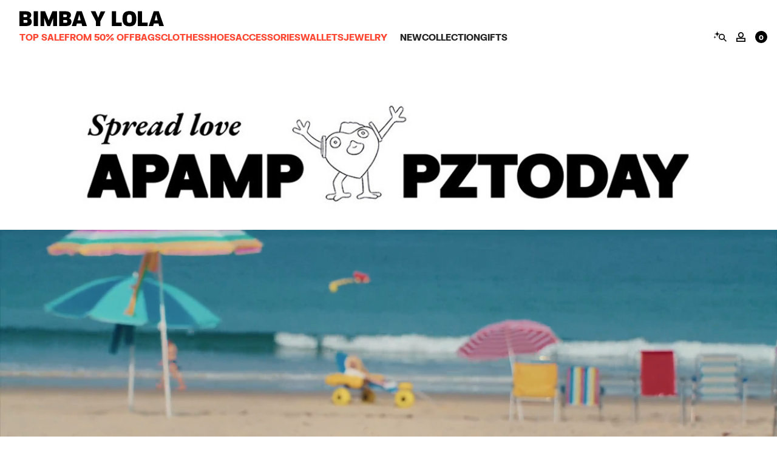

--- FILE ---
content_type: text/html;charset=UTF-8
request_url: https://www.bimbaylola.com/eu_en/spread-love-in-the-summer.html
body_size: 92209
content:









<!-- Include Page Designer Campaign Banner JavaScript and Styles only once here rather than at component level. -->
<!-- There should only be one Campagin Banner added on a PD page. Multiple Banners is unsupported at the moment. -->


<!DOCTYPE html>
<html lang="en">
<head>
<meta charset=UTF-8 />

<meta http-equiv="x-ua-compatible" content="ie=edge" />


<meta name="viewport" content="width=device-width, initial-scale=1, minimum-scale=1" />



    <title>SpreadLoveInTheSummer</title>



    <meta name="description" content="BIMBA Y LOLA" />


<meta name="keywords" content="BIMBA Y LOLA"/>








    
        <link
            rel="alternate"
            href="https://www.bimbaylola.com/es_es/spread-love-in-the-summer.html"
            hreflang="es-es"
        />
    
        <link
            rel="alternate"
            href="https://www.bimbaylola.com/es_en/spread-love-in-the-summer.html"
            hreflang="en-es"
        />
    
        <link
            rel="alternate"
            href="https://www.bimbaylola.com/es_gl/spread-love-in-the-summer.html"
            hreflang="gl-es"
        />
    
        <link
            rel="alternate"
            href="https://www.bimbaylola.com/es_ca/spread-love-in-the-summer.html"
            hreflang="ca-es"
        />
    
        <link
            rel="alternate"
            href="https://www.bimbaylola.com/de_en/spread-love-in-the-summer.html"
            hreflang="en-de"
        />
    
        <link
            rel="alternate"
            href="https://www.bimbaylola.com/de_de/spread-love-in-the-summer.html"
            hreflang="de-de"
        />
    
        <link
            rel="alternate"
            href="https://www.bimbaylola.com/fr_en/spread-love-in-the-summer.html"
            hreflang="en-fr"
        />
    
        <link
            rel="alternate"
            href="https://www.bimbaylola.com/fr_fr/spread-love-in-the-summer.html"
            hreflang="fr-fr"
        />
    
        <link
            rel="alternate"
            href="https://www.bimbaylola.com/be_en/spread-love-in-the-summer.html"
            hreflang="en-be"
        />
    
        <link
            rel="alternate"
            href="https://www.bimbaylola.com/pt_en/spread-love-in-the-summer.html"
            hreflang="en-pt"
        />
    
        <link
            rel="alternate"
            href="https://www.bimbaylola.com/pt_pt/spread-love-in-the-summer.html"
            hreflang="pt-pt"
        />
    
        <link
            rel="alternate"
            href="https://www.bimbaylola.com/gb_en/spread-love-in-the-summer.html"
            hreflang="en-gb"
        />
    
        <link
            rel="alternate"
            href="https://www.bimbaylola.com/kr_en/spread-love-in-the-summer.html"
            hreflang="en-kr"
        />
    
        <link
            rel="alternate"
            href="https://www.bimbaylola.com/eu_en/spread-love-in-the-summer.html"
            hreflang="en-fi"
        />
    
        <link
            rel="alternate"
            href="https://www.bimbaylola.com/eu_en/spread-love-in-the-summer.html"
            hreflang="en-cz"
        />
    
        <link
            rel="alternate"
            href="https://www.bimbaylola.com/eu_en/spread-love-in-the-summer.html"
            hreflang="en-cy"
        />
    
        <link
            rel="alternate"
            href="https://www.bimbaylola.com/eu_en/spread-love-in-the-summer.html"
            hreflang="en-hu"
        />
    
        <link
            rel="alternate"
            href="https://www.bimbaylola.com/eu_en/spread-love-in-the-summer.html"
            hreflang="en-dk"
        />
    
        <link
            rel="alternate"
            href="https://www.bimbaylola.com/eu_en/spread-love-in-the-summer.html"
            hreflang="en-ee"
        />
    
        <link
            rel="alternate"
            href="https://www.bimbaylola.com/eu_en/spread-love-in-the-summer.html"
            hreflang="en-gr"
        />
    
        <link
            rel="alternate"
            href="https://www.bimbaylola.com/eu_en/spread-love-in-the-summer.html"
            hreflang="en-ie"
        />
    
        <link
            rel="alternate"
            href="https://www.bimbaylola.com/eu_en/spread-love-in-the-summer.html"
            hreflang="en-lv"
        />
    
        <link
            rel="alternate"
            href="https://www.bimbaylola.com/eu_en/spread-love-in-the-summer.html"
            hreflang="en-lt"
        />
    
        <link
            rel="alternate"
            href="https://www.bimbaylola.com/eu_en/spread-love-in-the-summer.html"
            hreflang="en-lu"
        />
    
        <link
            rel="alternate"
            href="https://www.bimbaylola.com/eu_en/spread-love-in-the-summer.html"
            hreflang="en-mt"
        />
    
        <link
            rel="alternate"
            href="https://www.bimbaylola.com/eu_en/spread-love-in-the-summer.html"
            hreflang="en-mc"
        />
    
        <link
            rel="alternate"
            href="https://www.bimbaylola.com/eu_en/spread-love-in-the-summer.html"
            hreflang="en-ro"
        />
    
        <link
            rel="alternate"
            href="https://www.bimbaylola.com/eu_en/spread-love-in-the-summer.html"
            hreflang="en-sk"
        />
    
        <link
            rel="alternate"
            href="https://www.bimbaylola.com/eu_en/spread-love-in-the-summer.html"
            hreflang="en-si"
        />
    
        <link
            rel="alternate"
            href="https://www.bimbaylola.com/eu_en/spread-love-in-the-summer.html"
            hreflang="en-se"
        />
    
        <link
            rel="alternate"
            href="https://www.bimbaylola.com/eu_en/spread-love-in-the-summer.html"
            hreflang="en-bg"
        />
    
        <link
            rel="alternate"
            href="https://www.bimbaylola.com/eu_en/spread-love-in-the-summer.html"
            hreflang="en-at"
        />
    
        <link
            rel="alternate"
            href="https://www.bimbaylola.com/it_en/spread-love-in-the-summer.html"
            hreflang="en-it"
        />
    
        <link
            rel="alternate"
            href="https://www.bimbaylola.com/nl_en/spread-love-in-the-summer.html"
            hreflang="en-nl"
        />
    
        <link
            rel="alternate"
            href="https://www.bimbaylola.com/nl_nl/spread-love-in-the-summer.html"
            hreflang="nl-nl"
        />
    
        <link
            rel="alternate"
            href="https://www.bimbaylola.com/pl_en/spread-love-in-the-summer.html"
            hreflang="en-pl"
        />
    
        <link
            rel="alternate"
            href="https://www.bimbaylola.com/pl_pl/spread-love-in-the-summer.html"
            hreflang="pl-pl"
        />
    
        <link
            rel="alternate"
            href="https://www.bimbaylola.com/co_es/spread-love-in-the-summer.html"
            hreflang="es-co"
        />
    
        <link
            rel="alternate"
            href="https://www.bimbaylola.com/co_en/spread-love-in-the-summer.html"
            hreflang="en-co"
        />
    
        <link
            rel="alternate"
            href="https://www.bimbaylola.com/ec_es/spread-love-in-the-summer.html"
            hreflang="es-ec"
        />
    
        <link
            rel="alternate"
            href="https://www.bimbaylola.com/ec_en/spread-love-in-the-summer.html"
            hreflang="en-ec"
        />
    
        <link
            rel="alternate"
            href="https://www.bimbaylola.mx/mx_es/spread-love-in-the-summer.html"
            hreflang="es-mx"
        />
    
        <link
            rel="alternate"
            href="https://www.bimbaylola.mx/mx_en/spread-love-in-the-summer.html"
            hreflang="en-mx"
        />
    
        <link
            rel="alternate"
            href="https://www.bimbaylola.cl/cl_es/spread-love-in-the-summer.html"
            hreflang="es-cl"
        />
    
        <link
            rel="alternate"
            href="https://www.bimbaylola.sg/sg_en/spread-love-in-the-summer.html"
            hreflang="en-sg"
        />
    
        <link
            rel="alternate"
            href="https://www.bimbaylola.com/pa_es/spread-love-in-the-summer.html"
            hreflang="es-pa"
        />
    
        <link
            rel="alternate"
            href="https://www.bimbaylola.com/us_en/spread-love-in-the-summer.html"
            hreflang="en-us"
        />
    
        <link
            rel="alternate"
            href="https://www.bimbaylola.com/us_es/spread-love-in-the-summer.html"
            hreflang="es-us"
        />
    
        <link
            rel="alternate"
            href="https://www.bimbaylola.com/pr_en/spread-love-in-the-summer.html"
            hreflang="en-pr"
        />
    
        <link
            rel="alternate"
            href="https://www.bimbaylola.com/pr_es/spread-love-in-the-summer.html"
            hreflang="es-pr"
        />
    
        <link
            rel="alternate"
            href="https://www.bimbaylola.com/pe_es/spread-love-in-the-summer.html"
            hreflang="es-pe"
        />
    
        <link
            rel="alternate"
            href="https://www.bimbaylola.com/ua_en/spread-love-in-the-summer.html"
            hreflang="en-ua"
        />
    
        <link
            rel="alternate"
            href="https://www.bimbaylola.com/ua_uk/spread-love-in-the-summer.html"
            hreflang="uk-ua"
        />
    
        <link
            rel="alternate"
            href="https://www.bimbaylola.com/ar_es/spread-love-in-the-summer.html"
            hreflang="es-ar"
        />
    
        <link
            rel="alternate"
            href="https://www.bimbaylola.com/ww_en/spread-love-in-the-summer.html"
            hreflang="en-ae"
        />
    
        <link
            rel="alternate"
            href="https://www.bimbaylola.com/ww_en/spread-love-in-the-summer.html"
            hreflang="en-au"
        />
    
        <link
            rel="alternate"
            href="https://www.bimbaylola.com/ww_en/spread-love-in-the-summer.html"
            hreflang="en-br"
        />
    
        <link
            rel="alternate"
            href="https://www.bimbaylola.com/ww_en/spread-love-in-the-summer.html"
            hreflang="en-ca"
        />
    
        <link
            rel="alternate"
            href="https://www.bimbaylola.com/ww_en/spread-love-in-the-summer.html"
            hreflang="en-ch"
        />
    
        <link
            rel="alternate"
            href="https://www.bimbaylola.com/ww_en/spread-love-in-the-summer.html"
            hreflang="en-cn"
        />
    
        <link
            rel="alternate"
            href="https://www.bimbaylola.com/ww_en/spread-love-in-the-summer.html"
            hreflang="en-eg"
        />
    
        <link
            rel="alternate"
            href="https://www.bimbaylola.com/ww_en/spread-love-in-the-summer.html"
            hreflang="en-hk"
        />
    
        <link
            rel="alternate"
            href="https://www.bimbaylola.com/ww_en/spread-love-in-the-summer.html"
            hreflang="en-in"
        />
    
        <link
            rel="alternate"
            href="https://www.bimbaylola.com/ww_en/spread-love-in-the-summer.html"
            hreflang="en-jp"
        />
    
        <link
            rel="alternate"
            href="https://www.bimbaylola.com/ww_en/spread-love-in-the-summer.html"
            hreflang="en-kr"
        />
    
        <link
            rel="alternate"
            href="https://www.bimbaylola.com/ww_en/spread-love-in-the-summer.html"
            hreflang="en-my"
        />
    
        <link
            rel="alternate"
            href="https://www.bimbaylola.com/ww_en/spread-love-in-the-summer.html"
            hreflang="en-tr"
        />
    
        <link
            rel="alternate"
            href="https://www.bimbaylola.com/ww_en/spread-love-in-the-summer.html"
            hreflang="en-tw"
        />
    
    <link
        rel="alternate"
        href="https://www.bimbaylola.com/"
        hreflang="x-default"
    />




<meta property="og:site_name" content="BIMBA Y LOLA" />
<meta property="og:title" content="SpreadLoveInTheSummer" />
<meta property="og:description" content="BIMBA Y LOLA" />

    <meta property="og:url" content="https://www.bimbaylola.com/eu_en/spread-love-in-the-summer.html" />




    <meta property="og:image:type" content="image/png" />
    <meta property="og:image" content="https://www.bimbaylola.com/on/demandware.static/Sites-byl-eu-Site/-/default/dwa8d1d72b/images/favicon/favicon-196x196.png" />
    <meta property="og:image:width" content="196" />
    <meta property="og:image:height" content="196" />


<meta name="msapplication-TileColor" content="#00aba9" />
<meta name="msapplication-config" content="/on/demandware.static/Sites-byl-eu-Site/-/default/dw61a3240c/images/favicon/browserconfig.xml" />
<meta name="theme-color" content="#ffffff" />



<script>
    var ua = navigator.userAgent;
    if (window.document.documentMode || ua.indexOf('MSIE ') > -1 || ua.indexOf('Trident/') > -1) {
        window.location.replace("https://www.bimbaylola.com/on/demandware.store/Sites-byl-eu-Site/en_AT/RedirectURL-DeprecatedBrowser");
    }
</script>
<script>
    window.isCampaignPD = true;
</script>





    <meta
        name="facebook-domain-verification"
        content="b8o5ualn51w4i5c2xgnhudy7h8tbo1"
    />





    <meta
        name="p:domain_verify"
        content="f5794e8cd1e26dfbe3371a27e5d49186"
    />







    <meta name="robots" content="index, follow" />



<link rel="shortcut icon" href="https://www.bimbaylola.com/on/demandware.static/Sites-byl-eu-Site/-/default/dwb894c613/images/favicon.ico" />
<link rel="icon" type="image/png" href="/on/demandware.static/Sites-byl-eu-Site/-/default/dw92949b0c/images/favicon/favicon-16x16.png" sizes="16x16" />
<link rel="icon" type="image/png" href="/on/demandware.static/Sites-byl-eu-Site/-/default/dw18f2ca35/images/favicon/favicon-32x32.png" sizes="32x32" />
<link rel="icon" type="image/png" href="/on/demandware.static/Sites-byl-eu-Site/-/default/dw8eccf4e7/images/favicon/favicon-96x96.png" sizes="96x96" />
<link rel="icon" type="image/png" href="/on/demandware.static/Sites-byl-eu-Site/-/default/dw040f3a39/images/favicon/favicon-128x128.png" sizes="128x128" />
<link rel="icon" type="image/png" href="/on/demandware.static/Sites-byl-eu-Site/-/default/dwa8d1d72b/images/favicon/favicon-196x196.png" sizes="196x196" />
<link rel="apple-touch-icon" href="/on/demandware.static/Sites-byl-eu-Site/-/default/dw7c2f3fe0/images/favicon/apple-touch-icon.png" sizes="180x180" />
<link rel="mask-icon" href="/on/demandware.static/Sites-byl-eu-Site/-/default/dwfc2c305c/images/favicon/safari-pinned-tab.svg" color="#5bbad5" />
<link rel="manifest" href="/on/demandware.static/Sites-byl-eu-Site/-/default/dwc716381e/images/favicon/site.webmanifest" />


<link rel="preload" href="/on/demandware.static/Sites-byl-eu-Site/-/en_AT/v1769098167448/fonts/FKGrotesk-Regular.woff2" as="font" crossorigin />
<link rel="preload" href="/on/demandware.static/Sites-byl-eu-Site/-/en_AT/v1769098167448/fonts/FKGrotesk-Italic.woff2" as="font" crossorigin />
<link rel="preload" href="/on/demandware.static/Sites-byl-eu-Site/-/en_AT/v1769098167448/fonts/FKGrotesk-Medium.woff2" as="font" crossorigin />
<link rel="preload" href="/on/demandware.static/Sites-byl-eu-Site/-/en_AT/v1769098167448/fonts/FKGrotesk-MediumItalic.woff2" as="font" crossorigin />
<link rel="preload" href="/on/demandware.static/Sites-byl-eu-Site/-/en_AT/v1769098167448/fonts/FKGrotesk-Bold.woff2" as="font" crossorigin />
<link rel="preload" href="/on/demandware.static/Sites-byl-eu-Site/-/en_AT/v1769098167448/fonts/FKGrotesk-BoldItalic.woff2" as="font" crossorigin />
<link rel="preload" href="/on/demandware.static/Sites-byl-eu-Site/-/en_AT/v1769098167448/fonts/FKGrotesk-Black.woff2" as="font" crossorigin />
<link rel="preload" href="/on/demandware.static/Sites-byl-eu-Site/-/en_AT/v1769098167448/fonts/FKGroteskMono-Medium.woff2" as="font" crossorigin />
<link rel="preload" href="/on/demandware.static/Sites-byl-eu-Site/-/en_AT/v1769098167448/fonts/EBGaramond-BoldItalic.woff2" as="font" crossorigin />
<link rel="preload" href="/on/demandware.static/Sites-byl-eu-Site/-/en_AT/v1769098167448/fonts/EBGaramond-SemiBoldItalic.woff2" as="font" crossorigin />

<link rel="stylesheet" href="/on/demandware.static/Sites-byl-eu-Site/-/en_AT/v1769098167448/css/critical.css" />
<link rel="preload" href="/on/demandware.static/Sites-byl-eu-Site/-/en_AT/v1769098167448/css/global.css" as="style" onload="this.onload=null;this.rel='stylesheet'" />
<link rel="preload" href="/on/demandware.static/Sites-byl-eu-Site/-/en_AT/v1769098167448/css/the-home.css" as="style" onload="this.onload=null;this.rel='stylesheet'" />
<noscript><link rel="stylesheet" href="/on/demandware.static/Sites-byl-eu-Site/-/en_AT/v1769098167448/css/global.css" /></noscript>
<style>
    :root {
        --sales-color: #FF3700;
        --selection-color: #ff45e1;
        --private-sale-color: #ffec41;
    }
    ::-moz-selection {
        background: var(--selection-color);
    }
    ::-webkit-selection {
        background: var(--selection-color);
    }
    ::selection {
        background: var(--selection-color);
    }
</style>



    <link rel="canonical" href="https://www.bimbaylola.com/eu_en/spread-love-in-the-summer.html" />






    

    
    
    <div class="content-asset"><!-- dwMarker="content" dwContentID="c4a92140b135713a4fcfb829c0" -->
        <script type="text/javascript" data-cmp-ab="1">
	window.cmp_customlanguages = [{"l":"GL-ES","i":"es","r":0,"t":"GL"},{"l":"CA-ES","i":"es","r":0,"t":"CA"},{"l":"PT-PT","i":"pt","r":0,"t":"PT"}];
</script>
<script type="text/javascript" data-cmp-ab="1" src="https://cdn.consentmanager.net/delivery/autoblocking/fb5f509162c2f.js" data-cmp-host="c.delivery.consentmanager.net" data-cmp-cdn="cdn.consentmanager.net" data-cmp-codesrc="0"></script>
    </div> <!-- End content-asset -->







<link rel="preconnect" href="https://dev.visualwebsiteoptimizer.com" />
<script type='text/javascript' id='vwoCode' class='optanon-category-C0003'>
    window._vwo_code=window._vwo_code || (function() {
        var account_id=585959,
        version = 1.5,
        settings_tolerance=2000,
        library_tolerance=2500,
        use_existing_jquery=false,
        is_spa=1,
        hide_element='body',
        hide_element_style = 'opacity:0 !important;filter:alpha(opacity=0) !important;background:none !important',
        /* DO NOT EDIT BELOW THIS LINE */
        f=false,w=window,d=document,vwoCodeEl=d.querySelector('#vwoCode'),code={use_existing_jquery:function(){return use_existing_jquery},library_tolerance:function(){return library_tolerance},hide_element_style:function(){return'{'+hide_element_style+'}'},finish:function(){if(!f){f=true;var e=d.getElementById('_vis_opt_path_hides');if(e)e.parentNode.removeChild(e)}},finished:function(){return f},load:function(e){var t=d.createElement('script');t.fetchPriority='high';t.src=e;t.type='text/javascript';t.onerror=function(){_vwo_code.finish()};d.getElementsByTagName('head')[0].appendChild(t)},getVersion:function(){return version},getMatchedCookies:function(e){var t=[];if(document.cookie){t=document.cookie.match(e)||[]}return t},getCombinationCookie:function(){var e=code.getMatchedCookies(/(?:^|;)\s?(_vis_opt_exp_\d+_combi=[^;$]*)/gi);e=e.map(function(e){try{var t=decodeURIComponent(e);if(!/_vis_opt_exp_\d+_combi=(?:\d+,?)+\s*$/.test(t)){return''}return t}catch(e){return''}});var i=[];e.forEach(function(e){var t=e.match(/([\d,]+)/g);t&&i.push(t.join('-'))});return i.join('|')},init:function(){if(d.URL.indexOf('__vwo_disable__')>-1)return;w.settings_timer=setTimeout(function(){_vwo_code.finish()},settings_tolerance);var e=d.currentScript,t=d.createElement('style'),i=e&&!e.async?hide_element?hide_element+'{'+hide_element_style+'}':'':code.lA=1,n=d.getElementsByTagName('head')[0];t.setAttribute('id','_vis_opt_path_hides');vwoCodeEl&&t.setAttribute('nonce',vwoCodeEl.nonce);t.setAttribute('type','text/css');if(t.styleSheet)t.styleSheet.cssText=i;else t.appendChild(d.createTextNode(i));n.appendChild(t);var o=this.getCombinationCookie();this.load('https://dev.visualwebsiteoptimizer.com/j.php?a='+account_id+'&u='+encodeURIComponent(d.URL)+'&f='+ +is_spa+'&vn='+version+(o?'&c='+o:''));return settings_timer}};w._vwo_settings_timer = code.init();return code;}());
</script>






    <!-- smart banner app -->
    <meta name="apple-itunes-app" content="app-id=659282479">
    <meta name="google-play-app" content="app-id=com.bimbalola">
    <!-- Start SmartBanner configuration -->
    <meta name="smartbanner:title" content="BIMBA Y LOLA">
    <meta name="smartbanner:author" content="www.bimbaylola.com">
    <meta name="smartbanner:price" content="FREE">
    <meta name="smartbanner:price-suffix-apple" content=" - On the App Store">
    <meta name="smartbanner:price-suffix-google" content=" - In Google Play">
    <meta name="smartbanner:icon-apple" content="/on/demandware.static/Sites-byl-eu-Site/-/default/dw7c2f3fe0/images/favicon/apple-touch-icon.png">
    <meta name="smartbanner:icon-google" content="/on/demandware.static/Sites-byl-eu-Site/-/default/dw7c2f3fe0/images/favicon/apple-touch-icon.png">
    <meta name="smartbanner:button" content="VIEW">
    <meta name="smartbanner:button-url-apple" content="https://apps.apple.com/es/app/bimba-y-lola/id659282479">
    <meta name="smartbanner:button-url-google" content="https://play.google.com/store/apps/details?id=com.bimbalola">
    <meta name="smartbanner:enabled-platforms" content="android,ios">
    <meta name="smartbanner:exclude-user-agent-regex" content="^((?!Chrome|Android|FxiOS|CriOS).)*Safari">
    <meta name="smartbanner:include-user-agent-regex" content=".*Android.*">
    <meta name="smartbanner:close-label" content="Close">
    <!-- End SmartBanner configuration -->




<script data-cmp-ab="1">
    window.dataLayer = window.dataLayer || [];
    function gtag() {
        dataLayer.push(arguments)
    }
    gtag("consent", "default", {
        ad_personalization: "denied",
        ad_storage: "denied",
        ad_user_data: "denied",
        analytics_storage: "denied",
        functionality_storage: "denied",
        personalization_storage: "denied",
        security_storage: "granted",
        wait_for_update: 500
    });
    gtag("set", "ads_data_redaction", true);
    gtag("set", "url_passthrough", true);
</script>


    
    <script data-cmp-ab="1">
        dataLayer = (typeof dataLayer !== 'undefined') ? dataLayer : [];
    </script>

    <script data-cmp-ab="1">
        (function(w,d,s,l,i){
            w[l]=w[l]||[];
            w[l].push({'gtm.start':new Date().getTime(),event:'gtm.js'});
            var f=d.getElementsByTagName(s)[0],j=d.createElement(s),dl=l!='dataLayer'?'&l='+l:'';
            j.setAttributeNode(d.createAttribute('data-ot-ignore'));
            j.async=true;
            j.setAttribute('data-cmp-ab', '1');
            j.src='https://www.googletagmanager.com/gtm.js?id='+i+dl;
            f.parentNode.insertBefore(j,f);
        })(window,document,'script','dataLayer','GTM-MHBJ627');
    </script>
    



    <!-- Accessibility Code for "bimbaylola.com" -->
<script>
window.interdeal = {
    "sitekey": "751439aa4cab9fc1f26757b9588e57fa",
    "Position": "Left",
    "Menulang": (window.location?.pathname?.split('/')[1]?.split('_')[1] ?? 'EN').toUpperCase(),
    "domains": {
        "js": "https://cdn.equalweb.com/",
        "acc": "https://access.equalweb.com/"
    },
    "btnStyle": {
        "vPosition": [
            "calc(50% - 40px)",
            "calc(50% - 40px)"
        ],
        "scale": [
            "0.5",
            "0.5"
        ],
        "icon": {
            "type": 2,
            "shape": "circle",
            "outline": false
        }
    }
};
(function(doc, head, body){
	var coreCall             = doc.createElement('script');
	coreCall.src             = 'https://cdn.equalweb.com/core/4.4.1/accessibility.js';
	coreCall.defer           = true;
	coreCall.integrity       = 'sha512-tq2wb4PBHqpUqBTfTG32Sl7oexERId9xGHX2O3yF91IYLII2OwM1gJVBXGbEPaLmfSQrIE+uAOzNOuEUZHHM+g==';
	coreCall.crossOrigin     = 'anonymous';
	coreCall.setAttribute('data-cfasync', true );
        coreCall.setAttribute('data-cmp-ab', '1' );
	body? body.appendChild(coreCall) : head.appendChild(coreCall);
})(document, document.head, document.body);
try {
    setInterval(() => {
        const mode = window.interdeal?.mode || {};
        const isTextReaderEnabled = ['textreader'].includes(mode.INDTextReader?.toLowerCase()) || ['soundreder', 'keyboard'].includes(mode.INDNavigation?.toLowerCase());
        if (isTextReaderEnabled !== window.INDTextReaderEnabled) {
            window.INDTextReaderEnabled = isTextReaderEnabled;
            document.dispatchEvent((new CustomEvent('INDChangeOptions', {
                detail: mode,
            })));
        }
    }, 1000);
} catch (error) {}
</script>
<style>
   #INDmenu-btn {
     display: none !important;
   }
</style>





<script data-cmp-ab="1">
    __webpack_public_path__ = "/on/demandware.static/Sites-byl-eu-Site/-/en_AT/v1769098167448/";
</script>

<!--[if gt IE 9]><!-->


<script>
    window.messages = {"account":{"label.orderhistory":"Orders","label.returns":"Returns","label.profile":"Personal details","label.addressbook":"Addresses","label.privacy":"Privacy","link.header.logout":"Sign out","label.addressbook.editaddress":"Edit Address","link.edit":"Edit","label.addressbook.deleteaddress":"Delete this address from your address book","label.addressbook.addnewaddress":"Add new address","button.save":"Save","label.profile.changepassword":"Change your password","label.profile.currentpassword":"Current password","label.profile.newpassword":"New password","label.profile.confirmnewpassword":"Confirm new password","button.cancel":"Cancel","label.profile.email":"Email","label.profile.firstname":"First name","label.profile.lastname":"Last name","label.profile.birthday":"Birthday dd/mm/yyyy","error.profile.birthday.pattern":"Incorrect date format. Please enter a valid date (example: dd / mm / yyyy).","error.profile.birthday.range":"You must be older than 14 years","msg.help.section.text":"<p class=\"help-section__title\">You can consult the information of frequently asked questions <a href=\"/share/faqs/\">here</a></p><p class=\"help-section__title\">You can also contact with us <a href=\"/share/contact/\">here</a></p>","label.privacy.communicationpreferences":"How will we contact you?","label.privacy.communicationpreferences.email":"Email","label.privacy.communicationpreferences.sms.text1":"SMS *message frequency varies, message rates may apply. Please consult our","label.privacy.communicationpreferences.sms.link1":"Privacy Policy","label.privacy.communicationpreferences.sms.text2":"&","label.privacy.communicationpreferences.sms.link2":"Terms","label.privacy.communicationpreferences.sms.text3":"for more information.","label.privacy.bylexperience":"BimbayLola Experience","label.privacy.bylexperience.check":"I accept BYL using my details and browsing habits to develop a more personalized experience.","button.savechanges":"Save changes","label.profile.information":"Information","page.title.myaccount":"My Account","link.account.back":"Back","msg.rma.summary.title":"You return request has been processed successfully","msg.rma.summary.message":"<p class=\"base-rma__message\">You have 15 calendar days to take your parcel to any Post Office:</p><p class=\"base-rma__message\"><strong>01.</strong> Put the products you want to return into the original, or similar packaging and seal it properly.</p><p class=\"base-rma__message\"><strong>02.</strong> Take the package to a Post Office together with the return label that you will receive by email (maximum 24 hours), or which you can download from My Account. The Post Office will print the final label.</p><p class=\"base-rma__message\">The refunded amount will be credited back using the original payment method within 5 days of receipt of your package in our warehouse.</p>"},"locale":{"global.helplink":"Help","global.price":"Price","global.close":"Close","global.showHide":"Show / Hide"},"address":{"label.address.default.yes":"Yes","label.address.default.no":"No","label.address.default":"Default address","msg.no.saved.addresses":"Nothing yet. Add an address now or simply place an order to automatically save.","label.address.title":"Address name","label.address.firstname":"Name","label.address.lastname":"Last name","label.address.line.one":"Address","label.address.zip":"ZIP code","label.address.country":"Country","label.address.state":"State","label.address.comuna":"Comuna","label.address.city":"City","label.address.colonia":"Colonia","button.cancel":"Cancel","heading.delete.address.confirmation.modal":"Delete this address?","button.confirm":"Delete"},"forms":{"error.message.safetext":"Please use valid characters","error.message.required":"This field is required.","error.message.safetext.names":"Please use valid characters","error.message.validation.phone":"Please enter a valid phone number","error.message.safetext.extended":"Please use valid characters","error.message.validation.zip":"Please enter a valid zip code","feedback.valid.change.password":"The password has been changed correctly","error.message.between8and255":"Must be between 8 to 255 characters required.","error.message.password.constraints.not.matched":"It must contain at least 8 characters, one upper case letter, one lower case letter and a number","error.message.mismatch.newpassword":"Passwords do not match","error.message.50orless":"Must be 50 characters or less.","label.profile.documenttype":"label.profile.documenttype","label.profile.documentnumber":"label.profile.documentnumber","error.message.validation.documentnumber":"error.message.validation.documentnumber","label.save.continue":"Continue","error.message.between6and16":"Must be between 6 to 16 characters required.","label.input.phone.profile":"Phone number","label.input.email":"Email","error.message.parse.email.profile.form":"Please enter a valid email address","error.unexpected":"An unexpected error ocurred, please try again"},"storefront":{"msg.form.address.additional.text":"Add your floor or door number, and any other relevant delivery information."},"orderHistory":{"label.ordersummary.msgFilteredOrders":"Select your order to return","label.orderhistory.noorders":"Nothing here yet...","label.ordersummary.number":"Order No:","link.orderhistory.viewAllOrders":"View all orders","link.orderhistory.viewDetails":"View details","label.orderhistory.return":"Return an item","label.ordersummary.hasreturns":"Order with return","label.ordersummary.deliverynote.download":"Download delivery note","globale.tracking.text":"Track your order here","orderdetails.itemquantity":"product units in order","orderdetails.shippingto":"Shipping to","orderdetails.billingaddress":"Billing address","label.ordersummary.status":"Status: {0}","label.ordersummary.invoice.download":"Download simplified invoice","label.orderhistory.products":"({0} Items)","label.ordersummary.shipment":"Shipment","label.ordersummary.shipments":"Shipments","label.ordersummary.closeAllShipments":"Close shipments","label.ordersummary.viewAllShipments":"View shipments","orderdetails.paymentmethod":"Payment method:","orderdetails.cardnumbermask":"******* {0}","orderdetails.qrcodetitle":"QR CODE:","orderdetails.qrcodesubtitle":"If you need to manage your order in-store, simply show this QR code on your phone.","orderdetails.totalssubtotal":"Subtotal","label.orderhistory.gotoreturn":"Go to returns","orderdetails.totalsdeliverycharges":"Delivery Charges","orderdetails.taxes":"Taxes","orderdetails.totalstotal":"Total","orderdetails.totalstaxesincluded":"All taxes included","label.ordersummary.tracking":"Tracking:"},"return":{"return.howToReturns":"Do you need help returning an item?","return.howToReturnsLink":"Click here","return.createLink":"Create a new return","return.number":"Return","return.request.totals.title":"Refund","return.details.download.label":"Download return label","return.droppointSummary":"Delivery point","return.details.returnNumber":"Return number","return.details.orderedAt":"Ordered at:","label.return.status":"Status:","return.steps.0":"1. SELECT THE PRODUCTS","return.steps.1":"2. SELECT A DROP POINT","return.steps.2":"3. COMPLETE YOUR RETURN","return.request.confirmation.message":"Check that all the details are correct and click on the \"Complete your return\" button","return.request.chooseItems.quantity":"Product units to return","label.button.request":"COMPLETE YOUR RETURN","rma.errorprocess":"There has been an error during the process","return.droppoint.title":"Select your delivery point:","return.link.typeSelector":"View other methods"},"product":{"actionable.link.img.alt":"Actionable Link button image for {0}`","button.sizeselect":"Select size","button.productcard":"Go to cart","text.alert.addedtobasket.modal":"Product added","button.sizeaddedmobile":"Size {0} added","tag.iframe":"Virtual try-on","tag.coming":"Coming soon","tag.coming_unavailable":"Sold out","tag.exclusive":"Online exclusive","product.share.button":"SHARE","product.share.title":"Share","button.addtocart":"Add to bag","button.stockalert":"Notify me","button.customize":"CUSTOMIZE","text.alert.addedtobasket":"Added to bag","error.size.unselected":"You have to select a size before adding to bag.","button.find.store":"Find a store","appexclusive.description":"This product is now available on the app. From 21:00 on the website.","appexclusive.link":"DOWNLOAD APP","button.appexclusive":"SHOP ON THE APP","link.size_guide":"Size guide","details.title":"Details","label.madein":"Made in","deliveryreturns.title":"Delivery & Returns","msg.pdp.delivery.returns.info":"<ul><li><u>DELIVERY</u></li><li>Delivery times and shipping costs depend on the destination. During the purchase, this information will be indicated to you based on the shipping address. For more information, consult it <a target=\"_blank\" rel=\"noopener noreferrer\" href=\"https://service.global-e.com/section/delivery-shipping?id=596fc445-f256-46bd-b35d-fdf6ad062f82\">here</a>.</li><li><u>RETURNS</u></li><li>You have 30 calendar days from the date of purchase to return your item. You can request a return through the returns portal: <a target=\"_blank\" rel=\"noopener noreferrer\" href=\"https://service.global-e.com/Categories/How-can-I-return-an-item?id=596fc445-f256-46bd-b35d-fdf6ad062f82\">here</a>.</li></ul>","paymentMethods.title":"Secure Payment","msg.pdp.payment.methods.info":"<ul><li>Credit and debit card (Visa, Visa Electron, MasterCard and Maestro).</li><li>PayPal, Google Pay, Apple Pay and Klarna.</li><li><em>For more information, you can check the Customer Service section</em>.</li></ul>","button.chat":"Chat","completethelook.title":"Complete the look","whatabout.title":"You may also like","msg.pdp.availability.message":"Product availability subject to stock availability in-store.","label.color":"Color","label.model":"Model","customize.modal.title.1":"CUSTOMIZE","customize.modal.title.2":"BAG","customize.modal.input.placeholder":"TEXT (3 LETTERS)","customize.modal.color.title":"COLOR","customize.modal.conditions.1":"Cost includes product customization.","customize.modal.conditions.2":"No exchanges or refunds.","customize.modal.conditions.3":"Our standard delivery times (2-3 business days) may be extended up to 5 working days for customizations.","stockalert.explanation":"Enter your email address to be notified once size {0} becomes available.","stockalert.explanation.singleSize":"Enter your email address to be notified once this piece becomes available.","stockalert.submit":"Send","stockalert.success":"Sent"},"header":{"header.back":"Back","header.cart":"Shopping bag","menu.title":"Menu","menu.viewall":"View all"},"filters":{"filters.color.text":"Color","filters.size.text":"Size","filters.sortby.text":"Sort by","filters.quantity.text":"Filters ({0})","filters.clearall.text":"Clear all","filters.button.apply":"Apply"},"search":{"search.imagesearch.preview":"PHOTO LOADED","search.imagesearch.results":"RESULTS","search.menu.link":"Search by word, product or collection","search.input.placeholder":"Search here","search.input.reset":"Delete","search.heromessage.noresultsfor":"No results for “{0}“","search.message.doyoumean":"Do you mean {0}?","search.message.results":"{0} results","search.message.noresultsfor":"We couldn’t find any results for “{0}“... Give it another go."},"payment":{"installments.message.months.plural":"Payment in {0} months"},"paymentInfo":{"paymentType.notknown":"Not known"},"cart":{"line-item-total-price.promo-text":"Promotion applied","customization.title":"CUSTOMIZATION:","label.total.tax":"All taxes included"},"productTile":{"quickShop.removedFromBag":"Product removed","quickShop.proceedToCheckout":"Proceed to checkout"},"storeLocator":{"field.city.zip.code":"ZIP code / city","button.use.my.location":"Nearest stores","button.find.stores":"Search"},"inStoreStock":{"error.notAvailable":"The selected product is not available in any nearby store.","error.general":"Something went wrong, please try again later.","instorestock.title":"In-store availability","instorestock.subtitle.size":"Select one or more sizes to check stock in-store.","instorestock.subtitle.storeLocator":"Enter your location (city or postcode) to check stock in nearby stores."},"wishlist":{"wishlist.default.error":"Something happened, please try again","button.add_to_wishlist.txt":"Add to wishlist"},"customizer":{"price.from":"From","designer.main.unit.price":"Key ring:","customizer.main.unit.price":"Bracelet:","product.complement.unit.price":"Letters:","product.unit":"/ unit","button.customize":"Customize","getinspired.title":"GET INSPIRED","product.complement.selector.title":"Select letters","designer.complement.selector.info":"Each key ring has space for up to 12 items.","customizer.complement.selector.info":"Each bracelet has space for up to 10 units.","designer.main.selector.title":"designer.main.selector.title","customizer.main.selector.title":"Select bracelet","price.total":"Total:","product.unavailable":"Product unavailable","product.added":"Added to bag","button.cancel":"Cancel","button.edit":"Edit"},"countryPrefix":{"country.prefix.mostused":"Most used","country.prefix.label":"Code"},"productList":{"productList.nextPageBtnDescription":"Load more products from the current category","productList.nextPageBtn":"+ Load more","productList.empty.text":"No products found...","productList.clearfilters.text":"Clear filters","productList.columns.legend":"view","productList.columns.two":"2 columns","productList.columns.four":"4 columns","productList.columns.eight":"8 columns"}};
</script>






<script>
    window.FRONT_CONFIG = {"apiConfig":{"platforms":{"WEB":"web","APP_IOS":"app-ios","APP_ANDROID":"app-android","ASSISTED_SHOPPING":"assisted-shopping"},"platforms_v0":{"WEB":"web","IOS":"ios","ANDROID":"android","IPAD":"ipad"},"PLATFORM_PARAMETER_NAME":"platform","PLATFORM_PARAMETER_NAME_V0":"byl_platform","VERSION_PARAMETER_NAME":"version","VERSION_PARAMETER_NAME_V0":"byl_appVersion","DEFAULT_VALUE":{"platform":"web","version":1},"paramFromV0ValueMap":{"platform":{"ios":"app-ios","android":"app-android","ipad":"assisted-shopping"}},"parameterNameFromV0ParamMap":{"platform":"byl_platform","version":"byl_appVersion"}},"isActiveModalSizeSelector":true,"isAppExclusiveEnabled":false,"isAnyPickupEnabled":false,"adyenApplePayMerchantID":"merchant.com.adyen.bimbaylola.bimbaylolaNew","chatButtonPDPEnabled":false,"contactAttachmentAccept":"image/*,application/pdf","contactAttachmentMaxFiles":2,"contactAttachmentMaxFileSize":2,"fitAnalyticsScripts":{"PDP":"//integrations.fitanalytics.com/shop/bimbalola/pdp.js","OCP":"//integrations.fitanalytics.com/shop/bimbalola/orderconfirmation.js"},"countryCode":"AT","languageCode":"en","currentLanguageCode":"en","orderStatesMap":{"default":[{"text":"CONFIRMED","color":"#F79D1D","states":["PROCESSING","PREPARING","NEW","OPEN","PK0050"]},{"text":"IN PREPARATION","color":"#F79D1D","states":["PK0100"]},{"text":"PREPARED","color":"#F79D1D","states":["PK0150"]},{"text":"SHIPPED","color":"#F79D1D","states":["SHIPPED","SHIPPED_WITHOUT_TRACKING","PK0200"]},{"text":"PARTIALLY SHIPPED","color":"#F79D1D","states":["PARTIALLY_PREPARED","PARTIALLY_SHIPPED"]},{"text":"READY TO PICK","color":"#F79D1D","states":["READY_TO_PICK","PK0500"]},{"text":"PARTIALLY READY TO PICK","color":"#F79D1D","states":["PARTIALLY_READY_TO_PICK"]},{"text":"DELIVERED","color":"#00FF67","states":["DELIVERED","PK0600"]},{"text":"PARTIALLY DELIVERED","color":"#00FF67","states":["PARTIALLY_DELIVERED"]},{"text":"RETURNED","color":"#00FF67","states":["RETURNED"]},{"text":"CANCELLED","color":"#FF5733","hiddenInSteps":true,"states":["CANCELLED","PK0800","PK0900"]}],"custom":[]},"unknownOrderStatus":"UNKNOWN","rmaStatesMap":{"default":[{"text":"Requested","color":"#F79D1D","states":["NEW","PENDING"]},{"text":"Processing","color":"#F79D1D","states":["DELIVERED_DP","COLLECTED","COLLECTED_WH","TRANSIT","VALIDATING","VALIDATED","INCIDENT","ACCEPTED"]},{"text":"Delivered","color":"#00FF67","states":["CLOSED","TO_BE_REFUNDED"]}],"custom":[]},"countryPrefix":{"BE":{"mostUsed":true,"value":"+32","name":"Belgium (+32)"},"CL":{"mostUsed":true,"value":"+56","name":"Chile (+56)"},"CO":{"mostUsed":true,"value":"+57","name":"Colombia (+57)"},"EC":{"mostUsed":true,"value":"+593","name":"Ecuador (+593)"},"FR":{"mostUsed":true,"value":"+33","name":"France (+33)"},"DE":{"mostUsed":true,"value":"+49","name":"Germany (+49)"},"IT":{"mostUsed":true,"value":"+39","name":"Italy (+39)"},"KR":{"mostUsed":true,"value":"+82","name":"Korea - South (+82)"},"MX":{"mostUsed":true,"value":"+52","name":"Mexico (+52)"},"PT":{"mostUsed":true,"value":"+351","name":"Portugal (+351)"},"SG":{"mostUsed":true,"value":"+65","name":"Singapore (+65)"},"ES":{"mostUsed":true,"value":"+34","name":"Spain (+34)"},"GB":{"mostUsed":true,"value":"+44","name":"UK (+44)"},"US":{"mostUsed":true,"value":"+1","name":"USA (+1)"},"DZ":{"value":"+213","name":"Algeria (+213)"},"AD":{"value":"+376","name":"Andorra (+376)"},"AO":{"value":"+244","name":"Angola (+244)"},"AI":{"value":"+1264","name":"Anguilla (+1264)"},"AG":{"value":"+1268","name":"Antigua & Barbuda (+1268)"},"AR":{"value":"+54","name":"Argentina (+54)"},"AM":{"value":"+374","name":"Armenia (+374)"},"AW":{"value":"+297","name":"Aruba (+297)"},"AU":{"value":"+61","name":"Australia (+61)"},"AT":{"value":"+43","name":"Austria (+43)"},"AZ":{"value":"+994","name":"Azerbaijan (+994)"},"BS":{"value":"+1242","name":"Bahamas (+1242)"},"BH":{"value":"+973","name":"Bahrain (+973)"},"BD":{"value":"+880","name":"Bangladesh (+880)"},"BB":{"value":"+1246","name":"Barbados (+1246)"},"BY":{"value":"+375","name":"Belarus (+375)"},"BZ":{"value":"+501","name":"Belize (+501)"},"BJ":{"value":"+229","name":"Benin (+229)"},"BM":{"value":"+1441","name":"Bermuda (+1441)"},"BT":{"value":"+975","name":"Bhutan (+975)"},"BO":{"value":"+591","name":"Bolivia (+591)"},"BA":{"value":"+387","name":"Bosnia Herzegovina (+387)"},"BW":{"value":"+267","name":"Botswana (+267)"},"BR":{"value":"+55","name":"Brazil (+55)"},"BN":{"value":"+673","name":"Brunei (+673)"},"BG":{"value":"+359","name":"Bulgaria (+359)"},"BF":{"value":"+226","name":"Burkina Faso (+226)"},"BI":{"value":"+257","name":"Burundi (+257)"},"KH":{"value":"+855","name":"Cambodia (+855)"},"CM":{"value":"+237","name":"Cameroon (+237)"},"CA":{"value":"+1","name":"Canada (+1)"},"CV":{"value":"+238","name":"Cape Verde Islands (+238)"},"KY":{"value":"+1345","name":"Cayman Islands (+1345)"},"CF":{"value":"+236","name":"Central African Republic (+236)"},"CN":{"value":"+86","name":"China (+86)"},"KM":{"value":"+269","name":"Comoros (+269)"},"CG":{"value":"+242","name":"Congo (+242)"},"CK":{"value":"+682","name":"Cook Islands (+682)"},"CR":{"value":"+506","name":"Costa Rica (+506)"},"HR":{"value":"+385","name":"Croatia (+385)"},"CU":{"value":"+53","name":"Cuba (+53)"},"CY":{"value":"+357","name":"Cyprus - South (+357)"},"CZ":{"value":"+420","name":"Czech Republic (+420)"},"DK":{"value":"+45","name":"Denmark (+45)"},"DJ":{"value":"+253","name":"Djibouti (+253)"},"DM":{"value":"+1809","name":"Dominica (+1809)"},"DO":{"value":"+1809","name":"Dominican Republic (+1809)"},"EG":{"value":"+20","name":"Egypt (+20)"},"SV":{"value":"+503","name":"El Salvador (+503)"},"GQ":{"value":"+240","name":"Equatorial Guinea (+240)"},"ER":{"value":"+291","name":"Eritrea (+291)"},"EE":{"value":"+372","name":"Estonia (+372)"},"ET":{"value":"+251","name":"Ethiopia (+251)"},"FK":{"value":"+500","name":"Falkland Islands (+500)"},"FO":{"value":"+298","name":"Faroe Islands (+298)"},"FJ":{"value":"+679","name":"Fiji (+679)"},"FI":{"value":"+358","name":"Finland (+358)"},"GF":{"value":"+594","name":"French Guiana (+594)"},"PF":{"value":"+689","name":"French Polynesia (+689)"},"GA":{"value":"+241","name":"Gabon (+241)"},"GM":{"value":"+220","name":"Gambia (+220)"},"GE":{"value":"+7880","name":"Georgia (+7880)"},"GH":{"value":"+233","name":"Ghana (+233)"},"GI":{"value":"+350","name":"Gibraltar (+350)"},"GR":{"value":"+30","name":"Greece (+30)"},"GL":{"value":"+299","name":"Greenland (+299)"},"GD":{"value":"+1473","name":"Grenada (+1473)"},"GP":{"value":"+590","name":"Guadeloupe (+590)"},"GU":{"value":"+671","name":"Guam (+671)"},"GT":{"value":"+502","name":"Guatemala (+502)"},"GN":{"value":"+224","name":"Guinea (+224)"},"GW":{"value":"+245","name":"Guinea - Bissau (+245)"},"GY":{"value":"+592","name":"Guyana (+592)"},"HT":{"value":"+509","name":"Haiti (+509)"},"HN":{"value":"+504","name":"Honduras (+504)"},"HK":{"value":"+852","name":"Hong Kong (+852)"},"HU":{"value":"+36","name":"Hungary (+36)"},"IS":{"value":"+354","name":"Iceland (+354)"},"IN":{"value":"+91","name":"India (+91)"},"ID":{"value":"+62","name":"Indonesia (+62)"},"IQ":{"value":"+964","name":"Iraq (+964)"},"IR":{"value":"+98","name":"Iran (+98)"},"IE":{"value":"+353","name":"Ireland (+353)"},"IL":{"value":"+972","name":"Israel (+972)"},"JM":{"value":"+1876","name":"Jamaica (+1876)"},"JP":{"value":"+81","name":"Japan (+81)"},"JO":{"value":"+962","name":"Jordan (+962)"},"KZ":{"value":"+7","name":"Kazakhstan (+7)"},"KE":{"value":"+254","name":"Kenya (+254)"},"KI":{"value":"+686","name":"Kiribati (+686)"},"KP":{"value":"+850","name":"Korea - North (+850)"},"KW":{"value":"+965","name":"Kuwait (+965)"},"KG":{"value":"+996","name":"Kyrgyzstan (+996)"},"LA":{"value":"+856","name":"Laos (+856)"},"LV":{"value":"+371","name":"Latvia (+371)"},"LB":{"value":"+961","name":"Lebanon (+961)"},"LS":{"value":"+266","name":"Lesotho (+266)"},"LR":{"value":"+231","name":"Liberia (+231)"},"LY":{"value":"+218","name":"Libya (+218)"},"LI":{"value":"+417","name":"Liechtenstein (+417)"},"LT":{"value":"+370","name":"Lithuania (+370)"},"LU":{"value":"+352","name":"Luxembourg (+352)"},"MO":{"value":"+853","name":"Macao (+853)"},"MK":{"value":"+389","name":"Macedonia (+389)"},"MG":{"value":"+261","name":"Madagascar (+261)"},"MW":{"value":"+265","name":"Malawi (+265)"},"MY":{"value":"+60","name":"Malaysia (+60)"},"MV":{"value":"+960","name":"Maldives (+960)"},"ML":{"value":"+223","name":"Mali (+223)"},"MT":{"value":"+356","name":"Malta (+356)"},"MH":{"value":"+692","name":"Marshall Islands (+692)"},"MQ":{"value":"+596","name":"Martinique (+596)"},"MR":{"value":"+222","name":"Mauritania (+222)"},"YT":{"value":"+269","name":"Mayotte (+269)"},"FM":{"value":"+691","name":"Micronesia (+691)"},"MD":{"value":"+373","name":"Moldova (+373)"},"MC":{"value":"+377","name":"Monaco (+377)"},"MN":{"value":"+95","name":"Myanmar (+95)"},"MS":{"value":"+1664","name":"Montserrat (+1664)"},"MA":{"value":"+212","name":"Morocco (+212)"},"MZ":{"value":"+258","name":"Mozambique (+258)"},"NA":{"value":"+264","name":"Namibia (+264)"},"NR":{"value":"+674","name":"Nauru (+674)"},"NP":{"value":"+670","name":"Northern Marianas (+670)"},"NL":{"value":"+31","name":"Netherlands (+31)"},"NC":{"value":"+687","name":"New Caledonia (+687)"},"NZ":{"value":"+64","name":"New Zealand (+64)"},"NI":{"value":"+505","name":"Nicaragua (+505)"},"NE":{"value":"+227","name":"Niger (+227)"},"NG":{"value":"+234","name":"Nigeria (+234)"},"NU":{"value":"+683","name":"Niue (+683)"},"NF":{"value":"+672","name":"Norfolk Islands (+672)"},"NO":{"value":"+47","name":"Norway (+47)"},"OM":{"value":"+968","name":"Oman (+968)"},"PK":{"value":"+92","name":"Pakistan (+92)"},"PW":{"value":"+680","name":"Palau (+680)"},"PA":{"value":"+507","name":"Panama (+507)"},"PG":{"value":"+675","name":"Papua New Guinea (+675)"},"PY":{"value":"+595","name":"Paraguay (+595)"},"PE":{"value":"+51","name":"Peru (+51)"},"PH":{"value":"+63","name":"Philippines (+63)"},"PL":{"value":"+48","name":"Poland (+48)"},"PR":{"value":"+1","name":"Puerto Rico (+1)"},"QA":{"value":"+974","name":"Qatar (+974)"},"RE":{"value":"+262","name":"Reunion (+262)"},"RO":{"value":"+40","name":"Romania (+40)"},"RU":{"value":"+7","name":"Russia (+7)"},"RW":{"value":"+250","name":"Rwanda (+250)"},"SM":{"value":"+378","name":"San Marino (+378)"},"ST":{"value":"+239","name":"Sao Tome & Principe (+239)"},"SA":{"value":"+966","name":"Saudi Arabia (+966)"},"SN":{"value":"+221","name":"Senegal (+221)"},"CS":{"value":"+381","name":"Serbia (+381)"},"SC":{"value":"+1758","name":"St. Lucia (+1758)"},"SL":{"value":"+232","name":"Sierra Leone (+232)"},"SK":{"value":"+421","name":"Slovak Republic (+421)"},"SI":{"value":"+386","name":"Slovenia (+386)"},"SB":{"value":"+677","name":"Solomon Islands (+677)"},"SO":{"value":"+252","name":"Somalia (+252)"},"ZA":{"value":"+27","name":"South Africa (+27)"},"LK":{"value":"+94","name":"Sri Lanka (+94)"},"SH":{"value":"+290","name":"St. Helena (+290)"},"KN":{"value":"+1869","name":"St. Kitts (+1869)"},"SR":{"value":"+597","name":"Suriname (+597)"},"SD":{"value":"+249","name":"Sudan (+249)"},"SZ":{"value":"+268","name":"Swaziland (+268)"},"SE":{"value":"+46","name":"Sweden (+46)"},"CH":{"value":"+41","name":"Switzerland (+41)"},"SY":{"value":"+963","name":"Syria (+963)"},"TW":{"value":"+886","name":"Taiwan (+886)"},"TJ":{"value":"+992","name":"Tajikistan (+992)"},"TH":{"value":"+66","name":"Thailand (+66)"},"TG":{"value":"+228","name":"Togo (+228)"},"TO":{"value":"+676","name":"Tonga (+676)"},"TT":{"value":"+1868","name":"Trinidad & Tobago (+1868)"},"TN":{"value":"+216","name":"Tunisia (+216)"},"TR":{"value":"+90","name":"Turkey (+90)"},"TM":{"value":"+993","name":"Turkmenistan (+993)"},"TC":{"value":"+1649","name":"Turks & Caicos Islands (+1649)"},"TV":{"value":"+688","name":"Tuvalu (+688)"},"UG":{"value":"+256","name":"Uganda (+256)"},"UA":{"value":"+380","name":"Ukraine (+380)"},"AE":{"value":"+971","name":"United Arab Emirates (+971)"},"UY":{"value":"+598","name":"Uruguay (+598)"},"UZ":{"value":"+998","name":"Uzbekistan (+998)"},"VU":{"value":"+678","name":"Vanuatu (+678)"},"VA":{"value":"+379","name":"Vatican City (+379)"},"VE":{"value":"+58","name":"Venezuela (+58)"},"VN":{"value":"+84","name":"Vietnam (+84)"},"VG":{"value":"+1","name":"Virgin Islands - British (+1)"},"VI":{"value":"+1","name":"Virgin Islands - US (+1)"},"WF":{"value":"+681","name":"Wallis & Futuna (+681)"},"YE":{"value":"+967","name":"Yemen (South)(+967)"},"ZM":{"value":"+260","name":"Zambia (+260)"},"ZW":{"value":"+263","name":"Zimbabwe (+263)"}},"redirectModalActive":false,"globalRedirectModalActive":true,"dispatcherCookieDuration":86400,"inStoreStockEnabled":false,"isGlobaleEnabled":true,"isMarketWithoutSale":false,"isMarketWithInvoiceRequest":false,"isSaveForLaterEnabled":false,"isWishlistEnabled":true,"edicomInvoiceLink":"","azLettersRegex":"^[a-zA-Z]+$","emailRegex":"^\\w+(?:[\\.+]?[\\-\\w]+)*@\\w+([\\.\\-]?\\w+)*(?:\\.\\w{2,63})+$","passwordRegex":"^(?=.*?[A-Z])(?=.*?[a-z])(?=.*?[0-9]).{8,}$","textAndNumbersExtendedRegex":"^[\\p{L}'-\\._`´· 0-9ºª#\\/¿\\?¡!]{2,}$","textRegex":"^[\\p{L}'-\\._`´· ]+$","categoriesWithProducts":{"ID":[394,417,416,419,421,418,420,392,56,136,585,1095,137,643,101637,101604,101673,101214,1021,101707,101706,644,101181,101566,53,387,59,101719,701,105,101688,65,64,632,63,61,60,101230,62,101543,101320,101614,101336,58,97,92,101720,91,101367,95,96,54,66,101467,69,73,76,70,101672,259,75,101229,68,101552,101702,101234,57,101652,101610,101611,101612,88,101217,1023,55,101654,79,78,80,81,101701,101246,193,960,959,963,101212,961,962,101715,378,973,699,101674,101699,101609,101721,101402,101147,101695,101617,101618,101619,101622,101676,101399,101635,101643,101532,101533,101519,101667,101658,101671,1101],"pageURL":["sale-top-products","sale-top-products","bags-sale","bags-sale","ready-to-wear-sale","ready-to-wear-sale","shoes-sale","shoes-sale","accessories-sale","accessories-sale","small-leather-goods-sale","small-leather-goods-sale","jewellery-sale","jewellery-sale","sale-50-off","sale-50-off","bags","bags","crossbody-bags","crossbody-bags","shopper","shopper","shoulder-bags","shoulder-bags","handbags","handbags","backpacks","backpacks","paper-bags","chihuahua-bag-bb","chihuahua-bag-bb","carlino-bags","nylon-bags","nylon-bags","womens-leather-bags","womens-leather-bags","womens-leather-bags","large-bags","large-bags","medium-bags","medium-bags","small-bags","small-bags","mini-bags","mini-bags","charms-bags-bb","charms-bags-bb","ready-to-wear","ready-to-wear","puffer-jackets","puffer-jackets","coats","coats","coats-test","trench-parkas","trench-parkas","trench-parkas","jackets","jackets","blazers","blazers","dresses","dresses","knit-jumpers","knit-jumpers","sweatshirts","sweatshirts","womens-t-shirts","womens-t-shirts","shirts","shirts","trousers-and-shorts","trousers-and-shorts","denim","denim","skirts","faldas","skirts","clothes-leather","clothes-leather","animal-print","animal-print","faux-fur","faux-fur","total-look","total-look","shoes","shoes","sneakers","sneakers","booties","booties","booties-test","ballerinas","ballerinas","flat-shoes","flat-shoes","court-shoes","court-shoes","heel-sandals","heel-sandals","accessories","accessories","scarfs","scarfs","jewellery-ba","jewellery-ba","hats","hats","knitted-scarfs","knitted-scarfs","gloves","gloves","key-rings","key-rings","charms-bags-accessories","charms-bags-accessories","umbrellas","umbrellas","mobile-cases","mobile-cases","laptop-cases","laptop-cases","sunglasses","sunglasses","other-accesories-2","other-accesories-2","accessories-faux-fur","accessories-faux-fur","benies-and-gloves","winter-accessories","benies-and-gloves","small-leather-goods","small-leather-goods","small-leather-goods-sale-test","small-leather-goods-test","small-wallets","small-wallets","large-wallets","large-wallets","card-holders-bm","card-holders-bm","vanity-pouches","vanity-pouches","nylon-wallet","nylon-wallets","leather-wallets","leather-wallets","jewellery","jewellery","jewellery-sale-test","jewellery-test","earrings","earrings","necklaces","necklaces","bracelets","bracelets","rings","rings","jewellery-logo","jewellery-logo","alphabet-jewelry","alphabet-bracelets","new-in","new-in","new-collection-bags","new-collection-bags","new-collection-ready-to-wear","ready-to-wear-new-collection","new-collection-shoes","new-collection-shoes","new-collection-accessories","new-collection-accessories","new-collection-small-leather-goods","new-collection-small-leather-goods","new-collection-jewellery","new-collection-jewellery","frio-peludo","frio-peludo","gift-guide","gift-guide","campaign-new-collection","party-time","party-time","dog-lovers-collection","limited-edition","limited-edition","british-checked","british-checked","gift-bags","outerwear-sale-3","outerwear-sale-3","top-black-friday","top-black-friday","categorizacion-refes-padre","gifts-mini","gifts-mini","midi-gifts","medium-gifts","maxi-gifts","maxi-gifts","bag-customization","bag-customization","carlino-bags-2","spread-love-collection","veja","veja","paper-bags-2","customizer.html","customizable-key-ring","customizable-key-ring","accessories-for-dogs","accessories-for-dogs","national-gallery","national-gallery","sunglasses-rsf","sunglasses-rsf","byl-haight","byl-haight","bb-canopy","bb-canopy"]},"customizerUrls":["/eu_en/customizable-bracelet-customizer.html","/eu_en/customizable-key-ring-designer.html"],"ventaPrivadaCategoryID":false,"returnToSendDays":15,"returnTypeListAvailable":["courier"],"courierServiceCodeJSON":"{   \"delivery\": {     \"2\": \"PAQ24\",     \"5\": \"EMSF056.01\"   },   \"rma\": {     \"2\": \"CR\",     \"5\": \"EMSF053.01\", \"9\": \"DHLPRCon\"   } }","courierName":"DHL Parcel","showStateInputField":true,"fullPageBannerStartDate":"Sun, 23 Nov 2025 18:00:00 GMT","fullPageBannerEndDate":"Sun, 23 Nov 2025 18:50:00 GMT","chatConfiguration":{},"siteLocale":"en_AT","defaultCurrency":"EUR","isTaxPolicyNet":false,"mapApiKey":"AIzaSyALGYMxgNBqZLsRa7sjqNHU_kuY5KDVjeE","productCustomizableTagCode":"CUSTOMIZABLE","checkout":{"adyenPaymentMethods":{"CREDIT_CARD":{"name":"Credit card","type":"scheme","sortingMethod":"AdyenComponent","templateId":"AdyenComponent"},"MB_WAY":{"name":"MB WAY","type":"mbway","sortingMethod":"AdyenMbWay","templateId":"AdyenComponent__mbway"},"GOOGLE_PAY":{"name":"Google Pay","type":"paywithgoogle","sortingMethod":"AdyenGooglePay","templateId":"AdyenComponent__paywithgoogle"},"APPLE_PAY":{"name":"Apple Pay","type":"applepay","sortingMethod":"AdyenApplePay","templateId":"AdyenComponent__applepay"},"P_24":{"name":"Przelewy24","type":"onlineBanking_PL","sortingMethod":"AdyenP24","templateId":"AdyenComponent__onlineBanking_PL"},"IDEAL":{"name":"iDEAL","type":"ideal","sortingMethod":"AdyenIdeal","templateId":"AdyenComponent__ideal"},"SOFORT":{"name":"Sofort","type":"directEbanking","sortingMethod":"AdyenSofort","templateId":"AdyenComponent__directEbanking"}},"adyenPaymentMethodNames":["Credit card","MB WAY","Google Pay","Apple Pay","Przelewy24","iDEAL","Sofort"],"adyenPaymentMethodTypes":["scheme","mbway","paywithgoogle","applepay","onlineBanking_PL","ideal","directEbanking"],"stages":{"CUSTOMER":"customer","SHIPPING_METHOD":"shippingMethod","SHIPPING_ADDRESS":"shippingAddress","SHIPPING_SUMMARY":"shippingSummary","PAYMENT_METHOD":"paymentMethod","PAYMENT_DETAILS":"payment","BILLING_ADDRESS":"billing","PLACE_ORDER":"placeOrder","SUBMITTED":"submitted"},"paymentMethods":{"ADYEN_PAYBYLINK":"AdyenPayByLink","ADYEN_POS":"AdyenPOS","AdyenComponent":"AdyenComponent","APPLE_PAY":"DW_APPLE_PAY","Klarna":"KLARNA_PAYMENTS","MERCADOPAGO":"MercadoPago","MERCADOPAGO_PAYBYLINK":"MercadopagoPayByLink","MERCADOPAGO_POS":"MercadopagoPOS","PAYPAL":"PayPal","WAYFORPAY":"WayForPay","CashOnDelivery":"CashOnDelivery","REDELCOM":"Redelcom"},"SFCCCardTypes":{"AmericanExpress":"Amex","Bancontact":"Bancontact","CarteBancaire":"Carte Bancaire","Diners":"Diners","DinersClub":"DinersClub","Discover":"Discover","JCB":"JCB","Maestro":"Maestro","Master":"Master","Mastercard":"Mastercard","UnionPay":"CUP","Visa":"Visa"}},"customizer":{"ids":{"keyring":"designer","bracelet":"customizer"}},"customizerConfig":{"customizer":{"inspired":["sliderImage0.jpg","sliderImage1.jpg","sliderImage2.jpg","sliderImage3.jpg","sliderImage4.jpg","sliderImage5.jpg","sliderImage6.jpg","sliderImage7.jpg","sliderImage8.jpg"]},"designer":{"inspired":["keyring-image-1.jpg","keyring-image-2.jpg","keyring-image-3.jpg","keyring-image-4.jpg","keyring-image-5.jpg","keyring-image-6.jpg","keyring-image-7.jpg","keyring-image-8.jpg","keyring-image-9.jpg"],"visualizerBorder":{"--border-width":"0 118px 0 150px","--border-image-slice":"0 285 0 1050 fill","--border-width-desktop":"0 118px 0 386px","--border-image-slice-desktop":"0 285 0 980 fill","height":"125px","align-items":"center","padding-right":"0"}}},"doubleLook":{"DOUBLELOOK_ORIGINAL_VALUE":"original","DOUBLELOOK_REGEX_STRING":"_DL\\d","DOUBLELOOK_SUFFIX":"_DL"},"einstein":{"recommenderName":"product-to-product","einstenCartRecommendationsEnabledByDevice":["MOBILE"]},"global":{"ok":"OK"},"home":{"videoBreakPoint":"bp_1025","addToBag":{"available":"Add to bag","addedtobasket":"Added to bag","unavailable":"Sold out","coming":"Coming soon"},"thresholdsLazyLoad":{"verticalImgHome":"200% 150%","horizontalImgHome":"200% 150%","verticalImgCampaign":"200% 150%","horizontalImgCampaign":"200% 150%"}},"infiniteScroll":{"minMillisecondsWhenLoadingNewCategory":2000},"newsletterPopUp":{"delay":2000,"delayLanding":4000,"enabledInCheckout":true,"enabledInLanding":false},"productType":{"bundle":"bundle","set":"set","master":"master","variant":"variant","variationGroup":"variationGroup"},"responsive":{"bp_320":320,"bp_375":375,"bp_575":575,"bp_768":768,"bp_810":810,"bp_900":900,"bp_1024":1024,"bp_1025":1025,"bp_1280":1280,"bp_1440":1440,"bp_1530":1530,"bp_1920":1920,"bp_2440":2440},"urls":{"accountAddresses":"/eu_en/compte/addresses","accountGetProfileData":"/on/demandware.store/Sites-byl-eu-Site/en_AT/Account-GetProfileData","accountHelp":"/eu_en/account/help","accountLogin":"/eu_en/compte/login","accountLogout":"/eu_en/compte/logout","accountOrders":"/on/demandware.store/Sites-byl-eu-Site/en_AT/Account-OrdersGuest","accountReturns":"/on/demandware.store/Sites-byl-eu-Site/en_AT/Account-ReturnsGuest","accountPrivacy":"/eu_en/compte/privacy","accountProfile":"/eu_en/compte/profile","accountSaveCommunication":"https://www.bimbaylola.com/on/demandware.store/Sites-byl-eu-Site/en_AT/Account-SaveCommunication","accountSavePassword":"/on/demandware.store/Sites-byl-eu-Site/en_AT/Account-SavePassword","accountSaveProfile":"/on/demandware.store/Sites-byl-eu-Site/en_AT/Account-SaveProfile","accountShow":"/eu_en/compte","addressList":"/on/demandware.store/Sites-byl-eu-Site/en_AT/Address-List","addToCart":"/on/demandware.store/Sites-byl-eu-Site/en_AT/Cart-AddProduct","cartGetRecommendations":"/on/demandware.store/Sites-byl-eu-Site/en_AT/Cart-GetRecommendationsJson","cartShow":"/eu_en/cart","checkout":"/eu_en/checkout-login","contactUsLanding":"/eu_en/contact","contactUsForm":"/eu_en/contact-form","customizerResources":"/on/demandware.static/-/Library-Sites-byl-shared-library/en_AT/v1769098167448/productCustomizer/","deleteAddressUrl":"/on/demandware.store/Sites-byl-eu-Site/en_AT/Address-DeleteAddress","deletePayment":"/on/demandware.store/Sites-byl-eu-Site/en_AT/PaymentInstruments-DeletePayment","storeLocator":"/eu_en/stores","findStores":"/on/demandware.store/Sites-byl-eu-Site/en_AT/Stores-FindStores","inventorySearch":"/on/demandware.store/Sites-byl-eu-Site/en_AT/Stores-InventorySearch","inStoreStock":"/on/demandware.store/Sites-byl-eu-Site/en_AT/Stores-FindStoresStock","getContentAssetUrl":"https://www.bimbaylola.com/eu_en/content","getProductInfo":"https://www.bimbaylola.com/on/demandware.store/Sites-byl-eu-Site/en_AT/Product-ProductTileJson","getProductInfoList":"https://www.bimbaylola.com/on/demandware.store/Sites-byl-eu-Site/en_AT/Product-ProductTileList","getSerializePage":"https://www.bimbaylola.com/on/demandware.store/Sites-byl-eu-Site/en_AT/Home-Json","geolocationCountry":"/eu_en/geolocation-country","homeShow":"/eu_en/","minusImgUrl":"/on/demandware.static/Sites-byl-eu-Site/-/default/dw3f327af3/images/minus.svg","orderDetailsUrl":"/on/demandware.store/Sites-byl-eu-Site/en_AT/Order-GuestDetails","orderGetInvoice":"/on/demandware.store/Sites-byl-eu-Site/en_AT/Order-GuestGetInvoice","orderGetDeliveryNote":"/on/demandware.store/Sites-byl-eu-Site/en_AT/Order-GuestGetDeliveryNote","orderGetRMAFile":"/on/demandware.store/Sites-byl-eu-Site/en_AT/Order-GuestGetRMAFile","orderList":"/on/demandware.store/Sites-byl-eu-Site/en_AT/Order-GuestList","createRMA":"/on/demandware.store/Sites-byl-eu-Site/en_AT/Order-CreateRMA","registerClickRecommendation":"/on/demandware.store/Sites-byl-eu-Site/en_AT/Recommendations-RegisterClickRecommendation","rmaDetail":"/on/demandware.store/Sites-byl-eu-Site/en_AT/Rma-GuestDetail","rmaList":"/on/demandware.store/Sites-byl-eu-Site/en_AT/Rma-GuestList","plusImgUrl":"/on/demandware.static/Sites-byl-eu-Site/-/default/dwc87435a2/images/plus.svg","productShow":"/on/demandware.store/Sites-byl-eu-Site/en_AT/Product-Show","removeCouponLineItem":"/on/demandware.store/Sites-byl-eu-Site/en_AT/Cart-RemoveCouponLineItem","removeProductLineItemUrl":"/on/demandware.store/Sites-byl-eu-Site/en_AT/Cart-RemoveProductLineItem","saveAddress":"/on/demandware.store/Sites-byl-eu-Site/en_AT/Address-SaveAddress","searchShow":"/eu_en/Search-Show","searchImage":"/on/demandware.store/Sites-byl-eu-Site/en_AT/Search-Image","selectShippingUrl":"/on/demandware.store/Sites-byl-eu-Site/en_AT/Cart-SelectShippingMethod","setDefault":"/on/demandware.store/Sites-byl-eu-Site/en_AT/Address-SetDefault","showProductSearchJson":"/on/demandware.store/Sites-byl-eu-Site/en_AT/Search-ShowProductSearchJson","staticJs":"/on/demandware.static/Sites-byl-eu-Site/-/en_AT/v1769098167448/js/","stockAlertSubscribeUrl":"https://www.bimbaylola.com/on/demandware.store/Sites-byl-eu-Site/en_AT/StockAlert-Subscribe","submitCouponCodeUrl":"/on/demandware.store/Sites-byl-eu-Site/en_AT/Cart-AddCoupon","updateQuantityUrl":"/on/demandware.store/Sites-byl-eu-Site/en_AT/Cart-UpdateQuantity","helpGetSizeGuideUrl":"/eu_en/content?id=size-guide","helpPrivacyFaqsUrl":"/eu_en/company?aid=sitepolicy","helpReturnsFaqsUrl":"/eu_en/info?aid=faqs_returns&q=test1","helpTermsFaqsUrl":"/eu_en/company?aid=terms","pageShow":"/on/demandware.store/Sites-byl-eu-Site/en_AT/Page-Show","addToWishlist":"/on/demandware.store/Sites-byl-eu-Site/en_AT/Wishlist-AddProduct","removeFromWishlist":"/on/demandware.store/Sites-byl-eu-Site/en_AT/Wishlist-RemoveProduct","checkProductsInWishlist":"/on/demandware.store/Sites-byl-eu-Site/en_AT/Wishlist-CheckProductAndVariants","paymentIconsResources":"/on/demandware.static/-/Library-Sites-byl-shared-library/en_AT/v1769098167448/paymentIcons/"},"searchAI":{"alwaysShowsModalOpen":false,"isTestParticipantEndpoint":"/on/demandware.store/Sites-byl-eu-Site/en_AT/ABTest-GetSegment","isEnabledInFront":true,"isEnabledAllSearchs":true,"isImageSearchEnabled":true,"debouncedSearchMilliseconds":3000,"isFrontTestEnabled":false,"resources":{"fileError":"Please enter a valid file. (JPG, JPEG, PNG and size limit 5MB)."},"searchModalId":"searchModal_DM_EU_UK_DE_FR"},"rmas":{"globaleReturnsHelpLink":"https://service.global-e.com/section/returns-refunds/returns-exchanges?id=596fc445-f256-46bd-b35d-fdf6ad062f82","globaleCreateReturnLink":"https://web.global-e.com/Returns/Portal/mZ8L"},"postalCodeValidation":{"regexByCountryCode":{"AD":{"ES-GC":"^35[0-9]{3}$","ES-TF":"^38[0-9]{3}$"},"AT":".+","BE":"^\\d{4}$","BG":"^\\d{4}$","CL":"^\\d{7}$","CO":"^\\d{6}$","CY":"^\\d{4}$","CZ":"^\\d{3} \\d{2}$","DE":"^\\d{2}$|^\\d{3}$|^\\d{5}$","DK":"^\\d{4}$","EE":"^\\d{5}$","ES":{"ES-A":"^03[0-9]{3}$","ES-AB":"^02[0-9]{3}$","ES-AL":"^04[0-9]{3}$","ES-AV":"^05[0-9]{3}$","ES-B":"^08[0-9]{3}$","ES-BA":"^06[0-9]{3}$","ES-BI":"^48[0-9]{3}$","ES-BU":"^09[0-9]{3}$","ES-C":"^15[0-9]{3}$","ES-CA":"^11[0-9]{3}$","ES-CC":"^10[0-9]{3}$","ES-CO":"^14[0-9]{3}$","ES-CR":"^13[0-9]{3}$","ES-CS":"^12[0-9]{3}$","ES-CU":"^16[0-9]{3}$","ES-GI":"^17[0-9]{3}$","ES-GR":"^18[0-9]{3}$","ES-GU":"^19[0-9]{3}$","ES-H":"^21[0-9]{3}$","ES-HU":"^22[0-9]{3}$","ES-J":"^23[0-9]{3}$","ES-L":"^25[0-9]{3}$","ES-LE":"^24[0-9]{3}$","ES-LO":"^26[0-9]{3}$","ES-LU":"^27[0-9]{3}$","ES-M":"^28[0-9]{3}$","ES-MA":"^29[0-9]{3}$","ES-MU":"^30[0-9]{3}$","ES-NA":"^31[0-9]{3}$","ES-O":"^33[0-9]{3}$","ES-OR":"^32[0-9]{3}$","ES-P":"^34[0-9]{3}$","ES-PM":"^07[0-9]{3}$","ES-PO":"^36[0-9]{3}$","ES-S":"^39[0-9]{3}$","ES-SA":"^37[0-9]{3}$","ES-SE":"^41[0-9]{3}$","ES-SG":"^40[0-9]{3}$","ES-SO":"^42[0-9]{3}$","ES-SS":"^20[0-9]{3}$","ES-T":"^43[0-9]{3}$","ES-TE":"^44[0-9]{3}$","ES-TO":"^45[0-9]{3}$","ES-V":"^46[0-9]{3}$","ES-VA":"^47[0-9]{3}$","ES-VI":"^01[0-9]{3}$","ES-Z":"^50[0-9]{3}$","ES-ZA":"^49[0-9]{3}$"},"EU":"^[0-9]$","FI":"^\\d{5}$","FR":"^\\d{5}$","GB":"^([A-Za-z][A-Ha-hJ-Yj-y]?[0-9][A-Za-z0-9]? ?[0-9][A-Za-z]{2}|[Gg][Ii][Rr] ?0[Aa]{2})$","GR":"^\\d{3} ?\\d{2}$","HR":"60000|^[1-5]\\d{4}$","HU":"^\\d{4}$","IE":".+","IT":"^\\d{5}$","KR":"^(\\d{6})|(\\d{3}-\\d{3})$","LT":"^(LT-)?\\d{5}$","LU":"^\\d{4}$","LV":"^(LV-)?\\d{4}$","MC":"^\\d{5}$","MT":"^[A-Za-z]{3}[ -]\\d{4}$","MX":"^\\d{5}$","NL":"^[1-9][0-9]{3} ?[a-zA-Z]{2}$","PE":"^\\d{5}$","PL":"^\\d{2}-\\d{3}$","PT":"^\\d{4}-\\d{3}$","RO":"^\\d{6}$","SE":"^\\d{3} \\d{2}$","SG":"^\\d{6}$","SI":"^\\d{4}$|^\\d{2}-\\d{4}$","SK":"^\\d{3} \\d{2}$","UK":"^\\D{2}\\d\\D \\d\\D{2}$|^\\D\\d\\D \\d\\D{2}$|^\\D\\d \\d\\D{2}$|^\\D\\d{2} \\d\\D{2}$|^\\D{2}\\d \\d\\D{2}$|^\\D{2}\\d{2} \\d\\D{2}$","US":"^\\d{5}(-\\d{4})?$","AR":"^(1001|1002|1003|1004|1005|1006|1007|1008|1009|1010|1011|1012|1013|1014|1015|1016|1017|1018|1019|1020|1021|1022|1023|1024|1025|1026|1027|1028|1029|1030|1031|1032|1033|1034|1035|1036|1037|1038|1039|1040|1041|1042|1043|1044|1045|1046|1047|1048|1049|1050|1051|1052|1053|1054|1055|1056|1057|1058|1059|1060|1061|1062|1063|1064|1065|1066|1067|1068|1069|1070|1071|1072|1073|1074|1075|1076|1077|1078|1079|1080|1081|1082|1083|1084|1085|1086|1087|1088|1089|1090|1091|1092|1093|1094|1095|1096|1097|1098|1099|1100|1101|1102|1103|1104|1105|1106|1107|1110|1111|1112|1113|1114|1115|1116|1117|1118|1119|1120|1121|1122|1123|1124|1125|1126|1127|1128|1129|1130|1131|1132|1133|1134|1135|1136|1137|1138|1139|1140|1141|1142|1143|1144|1145|1146|1147|1148|1149|1150|1151|1152|1153|1154|1155|1156|1157|1158|1159|1160|1161|1162|1163|1164|1165|1166|1167|1168|1169|1170|1171|1172|1173|1174|1175|1176|1177|1178|1179|1180|1181|1182|1183|1184|1185|1186|1187|1188|1189|1190|1191|1192|1193|1194|1195|1196|1197|1198|1199|1200|1201|1202|1203|1204|1205|1206|1207|1208|1209|1210|1211|1212|1213|1214|1215|1216|1217|1218|1219|1220|1221|1222|1223|1224|1225|1226|1227|1228|1229|1230|1231|1232|1233|1234|1235|1236|1237|1238|1239|1240|1241|1242|1243|1244|1245|1246|1247|1248|1249|1250|1251|1252|1253|1254|1255|1256|1257|1258|1259|1260|1261|1262|1263|1264|1265|1266|1267|1268|1269|1270|1271|1272|1273|1274|1275|1276|1277|1278|1279|1280|1281|1282|1283|1284|1285|1286|1287|1288|1289|1290|1291|1292|1293|1294|1295|1296|1298|1300|1301|1302|1303|1304|1305|1306|1307|1308|1309|1310|1311|1312|1313|1314|1315|1316|1317|1318|1319|1320|1321|1322|1323|1324|1325|1326|1327|1328|1329|1330|1331|1332|1333|1334|1335|1336|1337|1338|1339|1340|1341|1342|1343|1344|1345|1346|1347|1348|1349|1350|1351|1352|1353|1354|1355|1356|1357|1358|1359|1360|1361|1362|1363|1364|1365|1366|1367|1368|1369|1370|1371|1372|1373|1374|1375|1376|1377|1378|1379|1380|1381|1382|1383|1384|1385|1386|1387|1388|1389|1390|1391|1392|1393|1394|1395|1396|1397|1398|1399|1400|1401|1402|1405|1406|1407|1408|1409|1410|1411|1412|1413|1414|1416|1417|1419|1420|1421|1422|1423|1424|1425|1426|1427|1428|1429|1430|1431|1432|1433|1434|1436|1437|1439|1440|1453|1599|1601|1602|1603|1604|1605|1606|1607|1608|1609|1610|1611|1612|1613|1614|1615|1616|1617|1618|1619|1620|1621|1622|1623|1624|1625|1626|1627|1628|1629|1630|1631|1632|1633|1634|1635|1636|1637|1638|1639|1640|1641|1642|1643|1644|1645|1646|1647|1648|1649|1650|1651|1652|1653|1654|1655|1657|1659|1660|1661|1662|1663|1664|1665|1666|1667|1669|1670|1671|1672|1674|1675|1676|1678|1682|1683|1684|1685|1686|1687|1688|1689|1690|1691|1692|1701|1702|1703|1704|1706|1707|1708|1710|1712|1713|1714|1715|1716|1717|1718|1721|1722|1723|1724|1727|1731|1733|1735|1736|1737|1738|1739|1740|1741|1742|1743|1744|1745|1746|1747|1748|1749|1750|1751|1752|1753|1754|1755|1756|1757|1758|1759|1761|1763|1764|1765|1766|1768|1770|1771|1772|1773|1774|1776|1778|1780|1781|1782|1783|1784|1785|1786|1787|1788|1789|1790|1791|1792|1793|1801|1802|1803|1804|1805|1806|1807|1808|1809|1811|1812|1813|1814|1815|1816|1820|1821|1822|1823|1824|1825|1826|1827|1828|1829|1831|1832|1833|1834|1835|1836|1837|1838|1839|1840|1841|1842|1843|1844|1845|1846|1847|1848|1849|1850|1851|1852|1853|1854|1855|1856|1857|1858|1859|1860|1861|1862|1863|1864|1865|1866|1867|1868|1869|1870|1871|1872|1873|1874|1875|1876|1877|1878|1879|1880|1881|1882|1883|1884|1885|1886|1887|1888|1889|1890|1891|1892|1893|1894|1895|1896|1897|1898|1900|1901|1902|1903|1904|1905|1906|1907|1908|1909|1910|1911|1912|1913|1914|1915|1916|1917|1918|1919|1921|1923|1924|1925|1926|1927|1929|1931|1933|1935|1942|1947|1948|1952|1954|1972|1980|1981|1983|1984|1986|1987|2000|2001|2002|2003|2004|2005|2006|2007|2008|2009|2010|2011|2012|2013|2014|2015|2100|2101|2102|2103|2104|2105|2106|2107|2108|2109|2110|2111|2112|2113|2114|2115|2117|2118|2119|2120|2121|2122|2123|2124|2125|2126|2127|2128|2129|2130|2131|2132|2133|2134|2135|2136|2138|2139|2141|2142|2143|2144|2146|2147|2148|2149|2150|2151|2152|2153|2154|2156|2158|2170|2173|2174|2175|2176|2177|2179|2181|2183|2184|2185|2186|2187|2189|2200|2201|2202|2204|2206|2208|2209|2212|2214|2215|2216|2218|2222|2223|2240|2241|2242|2243|2244|2245|2246|2248|2249|2252|2253|2254|2255|2256|2257|2258|2300|2301|2302|2303|2305|2306|2307|2309|2310|2311|2312|2313|2315|2317|2318|2319|2320|2321|2322|2323|2324|2326|2330|2334|2339|2340|2341|2342|2343|2344|2345|2346|2347|2348|2349|2350|2351|2352|2354|2355|2356|2357|2400|2401|2403|2404|2405|2407|2408|2409|2411|2413|2414|2415|2416|2417|2418|2419|2420|2421|2422|2423|2424|2425|2426|2428|2429|2430|2432|2433|2434|2435|2436|2438|2440|2441|2443|2445|2446|2447|2449|2451|2452|2453|2454|2456|2469|2494|2495|2500|2501|2502|2503|2504|2505|2506|2508|2512|2520|2521|2523|2525|2527|2529|2531|2533|2534|2535|2537|2550|2551|2553|2555|2557|2559|2560|2561|2563|2564|2566|2568|2572|2573|2580|2581|2583|2585|2586|2587|2588|2589|2592|2594|2595|2600|2601|2602|2603|2604|2605|2607|2609|2611|2613|2615|2617|2618|2619|2622|2624|2625|2627|2630|2631|2633|2635|2637|2639|2640|2643|2645|2645|2646|2650|2651|2652|2653|2655|2657|2659|2660|2661|2662|2663|2664|2670|2671|2675|2677|2679|2681|2684|2685|2686|2700|2701|2702|2703|2704|2705|2706|2707|2709|2711|2713|2715|2717|2718|2720|2721|2722|2723|2724|2725|2726|2728|2729|2732|2740|2741|2743|2744|2745|2747|2751|2752|2753|2754|2755|2760|2761|2763|2764|2800|2801|2802|2804|2805|2806|2807|2808|2812|2813|2814|2820|2821|2822|2823|2824|2826|2827|2828|2840|2841|2843|2845|2846|2847|2848|2851|2852|2854|2900|2901|2902|2903|2905|2907|2909|2912|2913|2914|2915|2916|2918|2919|2920|2921|2922|2923|2930|2931|2933|2935|2938|2942|2943|2944|2946|3000|3001|3002|3003|3004|3005|3006|3007|3008|3009|3010|3011|3012|3013|3014|3015|3016|3017|3018|3019|3020|3021|3022|3023|3024|3025|3027|3028|3029|3030|3031|3032|3033|3034|3036|3038|3039|3040|3041|3042|3044|3045|3046|3048|3049|3050|3051|3052|3053|3054|3056|3057|3058|3060|3061|3062|3063|3064|3066|3067|3068|3069|3070|3071|3072|3074|3075|3076|3077|3080|3081|3082|3083|3085|3087|3088|3089|3091|3092|3094|3097|3100|3101|3102|3103|3104|3105|3106|3107|3108|3109|3111|3112|3113|3114|3115|3116|3117|3118|3120|3122|3123|3124|3125|3126|3127|3128|3129|3130|3131|3132|3133|3134|3135|3136|3137|3138|3141|3142|3144|3145|3150|3151|3152|3153|3155|3156|3158|3162|3164|3165|3166|3170|3172|3174|3175|3176|3177|3178|3179|3180|3181|3183|3184|3185|3187|3188|3190|3191|3192|3194|3196|3197|3199|3200|3201|3202|3203|3204|3205|3206|3207|3208|3212|3214|3215|3216|3217|3218|3220|3222|3224|3226|3228|3229|3230|3231|3232|3234|3235|3236|3240|3241|3244|3246|3248|3249|3250|3252|3254|3260|3261|3262|3263|3264|3265|3267|3269|3270|3271|3272|3275|3280|3281|3282|3283|3284|3285|3286|3287|3300|3301|3302|3303|3304|3305|3306|3307|3308|3309|3310|3311|3312|3313|3315|3316|3317|3318|3319|3320|3321|3322|3323|3324|3325|3326|3327|3328|3329|3330|3331|3332|3333|3334|3335|3336|3337|3338|3339|3340|3341|3342|3343|3344|3345|3346|3350|3351|3352|3353|3354|3355|3356|3357|3358|3359|3360|3361|3362|3363|3364|3365|3366|3367|3368|3369|3370|3371|3372|3373|3374|3375|3376|3377|3378|3379|3380|3381|3382|3383|3384|3385|3386|3387|3388|3389|3390|3391|3393|3396|3400|3401|3402|3403|3404|3405|3406|3407|3408|3409|3410|3411|3412|3414|3416|3418|3420|3421|3423|3424|3425|3426|3427|3428|3432|3433|3436|3440|3441|3442|3443|3444|3445|3446|3448|3449|3450|3451|3452|3453|3454|3460|3461|3463|3465|3466|3470|3471|3472|3473|3474|3476|3480|3481|3483|3485|3486|3487|3500|3501|3502|3503|3504|3505|3506|3507|3508|3509|3510|3511|3512|3513|3514|3515|3516|3517|3518|3519|3520|3521|3522|3523|3524|3526|3527|3528|3530|3531|3532|3533|3534|3535|3536|3540|3541|3542|3543|3544|3545|3548|3550|3551|3552|3553|3555|3557|3560|3561|3562|3563|3565|3567|3569|3572|3574|3575|3576|3577|3580|3581|3583|3584|3585|3586|3587|3588|3589|3592|3596|3600|3601|3602|3603|3604|3605|3606|3608|3609|3610|3611|3612|3613|3614|3615|3616|3617|3618|3620|3621|3622|3624|3625|3626|3627|3628|3630|3632|3634|3636|3637|3639|3640|3641|3642|3643|3647|3648|3657|3698|3699|3700|3701|3702|3703|3704|3705|3706|3708|3712|3713|3714|3715|3716|3717|3718|3719|3721|3722|3724|3725|3726|3727|3728|3729|3730|3731|3732|3733|3734|3735|3736|3740|3741|3743|3745|3747|3749|3752|3753|3760|3761|3763|3765|3766|4000|4001|4002|4003|4005|4010|4011|4065|4101|4102|4103|4104|4105|4107|4108|4109|4110|4111|4112|4113|4115|4116|4117|4118|4119|4120|4121|4122|4123|4124|4125|4126|4127|4128|4129|4130|4131|4132|4133|4134|4135|4136|4137|4138|4139|4140|4141|4142|4143|4144|4145|4146|4147|4149|4150|4151|4152|4153|4154|4155|4156|4157|4158|4159|4160|4161|4162|4163|4164|4165|4166|4167|4168|4171|4172|4173|4174|4176|4177|4178|4179|4181|4182|4184|4186|4187|4188|4189|4190|4191|4193|4194|4195|4197|4198|4200|4201|4202|4203|4204|4205|4206|4207|4208|4212|4220|4221|4223|4225|4226|4230|4231|4233|4234|4235|4237|4238|4242|4283|4300|4301|4302|4303|4304|4306|4308|4312|4313|4315|4317|4318|4319|4320|4321|4322|4324|4326|4328|4332|4334|4335|4336|4338|4339|4340|4350|4351|4352|4353|4354|4356|4357|4400|4401|4402|4403|4404|4405|4406|4407|4408|4409|4410|4411|4412|4413|4414|4415|4416|4417|4418|4419|4420|4421|4423|4424|4425|4426|4427|4428|4429|4430|4431|4432|4433|4434|4440|4441|4444|4446|4448|4449|4450|4451|4452|4452|4453|4500|4501|4502|4503|4504|4506|4510|4512|4513|4514|4516|4518|4522|4523|4530|4531|4532|4533|4534|4535|4537|4538|4541|4542|4550|4552|4554|4555|4560|4561|4562|4563|4564|4566|4568|4600|4601|4602|4603|4604|4605|4606|4607|4608|4609|4610|4612|4613|4616|4617|4618|4619|4622|4624|4626|4629|4630|4631|4632|4633|4634|4635|4636|4639|4640|4641|4642|4643|4644|4645|4648|4649|4650|4651|4652|4653|4655|4656|4700|4701|4702|4703|4704|4705|4706|4707|4708|4709|4710|4711|4712|4713|4714|4715|4716|4717|4718|4719|4721|4722|4723|4724|4725|4726|4728|4730|4731|4732|4740|4741|4742|4743|4748|4750|4751|4753|4754|4755|5000|5001|5002|5003|5004|5005|5006|5007|5008|5009|5010|5011|5012|5013|5014|5015|5016|5017|5018|5019|5020|5021|5022|5023|5024|5100|5101|5102|5103|5104|5105|5106|5107|5108|5109|5110|5111|5112|5113|5114|5115|5117|5118|5119|5120|5121|5123|5124|5125|5126|5127|5128|5129|5130|5131|5133|5134|5135|5136|5137|5138|5139|5141|5142|5143|5144|5145|5146|5147|5148|5149|5150|5151|5152|5153|5154|5155|5156|5157|5158|5159|5161|5162|5164|5165|5166|5167|5168|5169|5170|5172|5174|5175|5176|5178|5180|5182|5184|5186|5187|5188|5189|5191|5192|5194|5196|5197|5199|5200|5201|5203|5205|5209|5211|5212|5214|5215|5216|5218|5220|5221|5223|5225|5227|5229|5231|5233|5235|5236|5238|5242|5243|5244|5245|5246|5248|5249|5250|5251|5253|5255|5257|5258|5260|5261|5262|5263|5264|5265|5266|5270|5271|5272|5274|5275|5276|5277|5278|5280|5281|5282|5283|5284|5285|5286|5287|5289|5291|5293|5294|5295|5297|5299|5300|5301|5302|5303|5304|5305|5306|5307|5308|5309|5310|5311|5313|5314|5315|5317|5319|5321|5325|5326|5327|5328|5329|5330|5331|5332|5333|5339|5340|5341|5342|5343|5344|5345|5347|5350|5351|5352|5353|5355|5356|5357|5359|5360|5361|5362|5363|5364|5365|5366|5367|5369|5370|5371|5372|5373|5374|5375|5376|5378|5379|5380|5381|5382|5383|5384|5385|5386|5388|5389|5400|5401|5402|5403|5405|5406|5407|5409|5410|5411|5412|5413|5414|5415|5416|5417|5418|5419|5420|5421|5422|5423|5424|5425|5426|5427|5428|5429|5430|5431|5433|5434|5435|5436|5437|5438|5439|5440|5441|5442|5443|5444|5445|5446|5447|5449|5450|5451|5452|5454|5455|5456|5458|5459|5460|5461|5463|5464|5465|5466|5467|5468|5469|5470|5471|5473|5474|5475|5500|5501|5502|5503|5504|5505|5507|5508|5509|5510|5511|5512|5513|5514|5515|5516|5517|5519|5520|5521|5522|5523|5524|5525|5526|5527|5528|5529|5530|5531|5532|5533|5534|5535|5536|5537|5538|5539|5540|5541|5542|5543|5544|5545|5546|5547|5548|5549|5550|5551|5552|5553|5554|5555|5556|5557|5558|5559|5560|5561|5562|5563|5564|5565|5566|5567|5568|5569|5570|5571|5572|5573|5574|5575|5576|5577|5578|5579|5580|5581|5582|5583|5584|5585|5586|5587|5588|5589|5590|5591|5592|5593|5594|5595|5596|5597|5598|5600|5601|5602|5603|5605|5606|5607|5608|5609|5611|5612|5613|5614|5615|5617|5618|5619|5620|5621|5622|5623|5624|5625|5626|5627|5628|5629|5630|5631|5632|5633|5634|5635|5636|5637|5638|5640|5641|5644|5645|5646|5647|5648|5649|5650|5651|5652|5653|5654|5655|5656|5657|5658|5659|5661|5662|5663|5664|5665|5666|5667|5668|5669|5670|5671|5672|5674|5675|5676|5677|5678|5679|5680|5681|5682|5684|5685|5686|5689|5700|5701|5702|5703|5704|5705|5707|5709|5710|5711|5713|5714|5715|5716|5717|5718|5719|5720|5721|5722|5723|5724|5725|5726|5730|5731|5732|5733|5734|5735|5736|5738|5741|5743|5750|5751|5752|5753|5755|5757|5758|5759|5760|5761|5762|5763|5770|5771|5773|5774|5775|5777|5779|5780|5800|5801|5802|5803|5804|5805|5806|5807|5808|5809|5811|5813|5814|5815|5817|5819|5821|5822|5823|5824|5825|5827|5829|5831|5832|5833|5835|5837|5838|5839|5841|5843|5845|5847|5848|5850|5851|5853|5854|5856|5857|5858|5859|5862|5864|5865|5867|5870|5871|5872|5873|5874|5875|5877|5879|5880|5881|5882|5883|5884|5885|5886|5887|5888|5889|5891|5893|5900|5901|5903|5905|5907|5909|5910|5911|5913|5915|5917|5918|5919|5919|5921|5923|5924|5925|5927|5929|5931|5933|5935|5936|5940|5941|5943|5945|5947|5949|5951|5953|5957|5960|5961|5963|5964|5965|5966|5967|5968|5969|5970|5971|5972|5973|5974|5975|5980|5981|5982|5984|5986|5987|5988|5992|6000|6001|6002|6003|6005|6007|6009|6013|6015|6017|6018|6019|6022|6023|6024|6026|6027|6030|6031|6032|6034|6036|6039|6042|6047|6049|6050|6051|6053|6058|6062|6063|6064|6065|6070|6071|6073|6075|6077|6078|6079|6100|6101|6102|6103|6105|6106|6107|6120|6121|6123|6125|6126|6127|6128|6132|6134|6140|6141|6142|6144|6175|6200|6201|6203|6205|6207|6208|6211|6212|6213|6214|6215|6216|6217|6218|6219|6220|6221|6223|6225|6227|6228|6230|6231|6233|6235|6237|6239|6241|6242|6244|6249|6269|6270|6271|6272|6273|6274|6275|6277|6278|6279|6300|6301|6302|6303|6304|6305|6307|6309|6310|6311|6312|6313|6315|6317|6319|6321|6323|6325|6326|6330|6331|6333|6335|6337|6338|6339|6341|6343|6345|6346|6348|6352|6354|6360|6361|6365|6365|6367|6369|6373|6380|6381|6383|6385|6386|6387|6388|6389|6400|6401|6403|6405|6407|6409|6411|6417|6422|6424|6430|6431|6433|6434|6435|6437|6438|6439|6441|6443|6450|6451|6453|6455|6457|6459|6461|6463|6465|6467|6469|6471|6472|6474|6475|6476|6500|6501|6503|6505|6507|6509|6511|6513|6515|6516|6530|6531|6533|6535|6537|6538|6550|6551|6553|6555|6557|6559|6561|6600|6601|6602|6603|6604|6605|6607|6608|6612|6614|6616|6620|6621|6623|6625|6627|6628|6632|6634|6640|6641|6643|6645|6646|6648|6651|6652|6660|6661|6663|6665|6667|6700|6701|6702|6703|6705|6706|6708|6712|6720|6721|6723|6725|6727|6730|6734|6740|6743|6746|6748|6753|7000|7001|7003|7005|7007|7009|7011|7013|7020|7021|7033|7066|7100|7101|7102|7103|7104|7105|7106|7107|7108|7109|7110|7111|7112|7113|7114|7116|7118|7119|7120|7130|7135|7136|7150|7151|7153|7160|7161|7162|7163|7164|7165|7166|7167|7169|7172|7174|7176|7200|7201|7203|7205|7207|7208|7212|7214|7215|7220|7221|7223|7225|7226|7228|7240|7241|7243|7245|7247|7249|7260|7261|7263|7265|7267|7300|7301|7303|7305|7307|7311|7313|7316|7318|7400|7401|7403|7404|7406|7407|7408|7412|7414|7420|7436|7500|7501|7503|7503|7505|7507|7509|7511|7513|7515|7517|7519|7521|7525|7530|7531|7533|7535|7536|7540|7541|7543|7545|7547|7548|7570|7600|7601|7602|7603|7604|7605|7606|7607|7608|7609|7610|7611|7612|7613|7614|7619|7620|7621|7623|7630|7631|7632|7633|7635|7637|7639|7640|7641|8000|8001|8002|8003|8017|8050|8070|8100|8101|8103|8105|8107|8109|8111|8113|8115|8117|8118|8120|8122|8124|8126|8127|8129|8132|8133|8134|8136|8138|8139|8142|8144|8146|8148|8150|8151|8153|8154|8156|8158|8160|8162|8164|8166|8168|8170|8171|8172|8174|8175|8180|8181|8183|8184|8185|8187|8200|8201|8202|8203|8204|8206|8208|8211|8212|8214|8225|8300|8301|8302|8303|8304|8305|8306|8307|8308|8309|8311|8312|8313|8315|8316|8318|8319|8320|8321|8322|8323|8324|8325|8326|8327|8328|8332|8333|8334|8335|8336|8337|8338|8340|8341|8344|8345|8346|8347|8348|8349|8351|8353|8354|8355|8356|8357|8360|8361|8363|8364|8365|8366|8369|8370|8371|8373|8375|8379|8400|8401|8402|8403|8404|8405|8406|8407|8408|8409|8411|8412|8415|8416|8417|8418|8422|8424|8430|8431|8480|8500|8501|8503|8504|8505|8506|8507|8508|8512|8514|8520|8521|8532|8534|8536|8996|8997|8998|8999|9000|9001|9002|9003|9004|9005|9006|9007|9008|9009|9010|9011|9013|9015|9017|9018|9019|9020|9021|9023|9030|9031|9033|9035|9037|9039|9040|9041|9050|9051|9053|9100|9101|9102|9103|9105|9107|9111|9113|9120|9121|9123|9200|9201|9202|9203|9204|9207|9210|9211|9213|9217|9220|9221|9223|9225|9227|9300|9301|9303|9305|9310|9311|9313|9315|9398|9400|9401|9402|9403|9405|9407|9408|9409|9410|9411|9412|9413|9420|9421|9994|9999)$"},"validationMessage":"Please enter a valid zip code"},"postalCodeConfigs":{"hidePostalCodeInputField":false,"defaultHiddenPostalCodeInputValue":"11111"},"phoneValidation":{"regexByCountryCode":{"default":"^\\d{6,9}$","AE":"^\\d{6,10}$","AR":"^\\d{6,10}$","AT":"^\\d{6,11}$","BE":"^\\d{6,11}$","BG":"^\\d{6,10}$","CH":"^\\d{6,11}$","CL":"^\\d{6,11}$","CN":"^\\d{6,11}$","CO":"^\\d{6,11}$","CY":"^\\d{6,11}$","CZ":"^\\d{6,10}$","DE":"^\\d{6,11}$","DK":"^\\d{6,11}$","EE":"^\\d{6,10}$","ES":"^\\d{6,11}$","FI":"^\\d{6,10}$","FR":"^\\d{6,11}$","GB":"^\\d{6,11}$","GR":"^\\d{6,11}$","HR":"^\\d{6,10}$","HU":"^\\d{6,11}$","IE":"^\\d{6,10}$","IL":"^\\d{6,10}$","IT":"^\\d{6,11}$","KR":"^\\d{6,11}$","LT":"^\\d{6,10}$","LU":"^\\d{6,10}$","LV":"^\\d{6,10}$","MC":"^\\d{6,10}$","MT":"^\\d{6,10}$","MX":"^\\d{6,11}$","NL":"^\\d{6,11}$","NO":"^\\d{6,11}$","PE":"^\\d{6,11}$","PL":"^\\d{6,11}$","PR":"^\\d{6,10}$","PT":"^\\d{6,10}$","QA":"^\\d{6,10}$","RO":"^\\d{6,11}$","RU":"^\\d{6,12}$","SA":"^\\d{6,10}$","SE":"^\\d{6,11}$","SG":"^\\d{6,11}$","SI":"^\\d{6,10}$","SK":"^\\d{6,10}$","TR":"^\\d{6,11}$","US":"^\\d{6,12}$"},"validationMessage":"Please enter a valid phone number"},"documentTypeValidation":{"regexByDocumentType":{"default":"[0-9]+","CO":{"CC":"^\\d{5,10}$","CE":"^\\d{5,8}$"},"PE":{"DNI":"^\\d{8}$","CE":"^[a-zA-Z0-9]{1,12}$"},"AR":{"default":"^\\d{7,8}$"}},"validationMessage":"error.message.validation.documenttype"},"productImages":{"imageTypes":{"PDP_480":"pdp.480","PDP_640":"pdp.640","PDP_768":"pdp.768","PDP_1080":"pdp.1080","PDP_1280":"pdp.1280","PDP_1440":"pdp.1440","PDP_1920":"pdp.1920","PDP_PLACEHOLDER":"pdp-placeholder","PDP_LARGE":"pdp-large","PDP_MEDIUM":"pdp-medium","PDP_SMALL":"pdp-small","PDP_ZOOM":"pdp-zoom","PLAIN_300":"plain.300","PLAIN_600":"plain.600","PLAIN_900":"plain.900","PLAIN_PLACEHOLDER":"plain.placeholder","PLP_200":"plp.200","PLP_400":"plp.400","PLP_600":"plp.600","PLP_800":"plp.800","PLP_1200":"plp.1200","PLP_PLACEHOLDER":"plp.placeholder","PLP_FULL_WIDTH_800":"plp-full-width.800","PLP_FULL_WIDTH_1200":"plp-full-width.1200","PLP_FULL_WIDTH_PLACEHOLDER":"plp-full-width.placeholder","LARGE":"large","MEDIUM":"medium","PLACEHOLDER":"placeholder","SMALL":"small","SWATCH_SMALL":"swatch-small"},"imageSets":{"PDP":"pdp","PLAIN":"plain","PLP":"plp","PLP_FULL_WIDTH":"plp-full-width"},"placeholderType":"color"},"vue":{"BasePrice":{"context":{"unitPrice":"unit-price","totalPrice":"total-price"}},"BaseProductTile":{"context":{"crossSellingGrid":"cross-selling-grid","homeShopTheLook":"home-shop-the-look","minicartSlider":"minicart-slider","pdpRecommendedSlider":"pdp-recommended-slider","pdpSlider":"pdp-complete-the-look","plpGrid":"plp-grid","plpGridFullWidth":"plp-grid-full-width","plpSliderBanner":"plp-slider-banner","search":"search","searchModal":"search-modal"}},"TheProductDetails":{"context":{"modal":"modal","routerView":"router-view"}},"TheProductList":{"columnMode":{"default":"2@m/4@768","compressed":"4@m/8@768"},"bannerTypes":{"plpMobileSlider":"mobileSlider","plpSimpleImage":"imageSimple","plpDoubleImage":"imageDouble","plpFullImage":"imageFull"}},"TheProductCustomizer":{"context":{"productCustomizer":"product-customizer"}}}};
</script>

<script defer type="text/javascript" src="/on/demandware.static/Sites-byl-eu-Site/-/en_AT/v1769098167448/js/main.js"></script>

    <script defer type="text/javascript" src="/on/demandware.static/Sites-byl-eu-Site/-/en_AT/v1769098167448/js/theHome.js"></script>

    <script defer type="text/javascript" src="/on/demandware.static/Sites-byl-eu-Site/-/en_AT/v1769098167448/js/thirdParty/smartbanner.js"></script>




<!--<![endif]-->
<script type="text/javascript">//<!--
/* <![CDATA[ (head-active_data.js) */
var dw = (window.dw || {});
dw.ac = {
    _analytics: null,
    _events: [],
    _category: "",
    _searchData: "",
    _anact: "",
    _anact_nohit_tag: "",
    _analytics_enabled: "true",
    _timeZone: "Europe/Madrid",
    _capture: function(configs) {
        if (Object.prototype.toString.call(configs) === "[object Array]") {
            configs.forEach(captureObject);
            return;
        }
        dw.ac._events.push(configs);
    },
	capture: function() { 
		dw.ac._capture(arguments);
		// send to CQ as well:
		if (window.CQuotient) {
			window.CQuotient.trackEventsFromAC(arguments);
		}
	},
    EV_PRD_SEARCHHIT: "searchhit",
    EV_PRD_DETAIL: "detail",
    EV_PRD_RECOMMENDATION: "recommendation",
    EV_PRD_SETPRODUCT: "setproduct",
    applyContext: function(context) {
        if (typeof context === "object" && context.hasOwnProperty("category")) {
        	dw.ac._category = context.category;
        }
        if (typeof context === "object" && context.hasOwnProperty("searchData")) {
        	dw.ac._searchData = context.searchData;
        }
    },
    setDWAnalytics: function(analytics) {
        dw.ac._analytics = analytics;
    },
    eventsIsEmpty: function() {
        return 0 == dw.ac._events.length;
    }
};
/* ]]> */
// -->
</script>
<script type="text/javascript">//<!--
/* <![CDATA[ (head-cquotient.js) */
var CQuotient = window.CQuotient = {};
CQuotient.clientId = 'bdxg-byl-eu';
CQuotient.realm = 'BDXG';
CQuotient.siteId = 'byl-eu';
CQuotient.instanceType = 'prd';
CQuotient.locale = 'en_AT';
CQuotient.fbPixelId = '__UNKNOWN__';
CQuotient.activities = [];
CQuotient.cqcid='';
CQuotient.cquid='';
CQuotient.cqeid='';
CQuotient.cqlid='';
CQuotient.apiHost='api.cquotient.com';
/* Turn this on to test against Staging Einstein */
/* CQuotient.useTest= true; */
CQuotient.useTest = ('true' === 'false');
CQuotient.initFromCookies = function () {
	var ca = document.cookie.split(';');
	for(var i=0;i < ca.length;i++) {
	  var c = ca[i];
	  while (c.charAt(0)==' ') c = c.substring(1,c.length);
	  if (c.indexOf('cqcid=') == 0) {
		CQuotient.cqcid=c.substring('cqcid='.length,c.length);
	  } else if (c.indexOf('cquid=') == 0) {
		  var value = c.substring('cquid='.length,c.length);
		  if (value) {
		  	var split_value = value.split("|", 3);
		  	if (split_value.length > 0) {
			  CQuotient.cquid=split_value[0];
		  	}
		  	if (split_value.length > 1) {
			  CQuotient.cqeid=split_value[1];
		  	}
		  	if (split_value.length > 2) {
			  CQuotient.cqlid=split_value[2];
		  	}
		  }
	  }
	}
}
CQuotient.getCQCookieId = function () {
	if(window.CQuotient.cqcid == '')
		window.CQuotient.initFromCookies();
	return window.CQuotient.cqcid;
};
CQuotient.getCQUserId = function () {
	if(window.CQuotient.cquid == '')
		window.CQuotient.initFromCookies();
	return window.CQuotient.cquid;
};
CQuotient.getCQHashedEmail = function () {
	if(window.CQuotient.cqeid == '')
		window.CQuotient.initFromCookies();
	return window.CQuotient.cqeid;
};
CQuotient.getCQHashedLogin = function () {
	if(window.CQuotient.cqlid == '')
		window.CQuotient.initFromCookies();
	return window.CQuotient.cqlid;
};
CQuotient.trackEventsFromAC = function (/* Object or Array */ events) {
try {
	if (Object.prototype.toString.call(events) === "[object Array]") {
		events.forEach(_trackASingleCQEvent);
	} else {
		CQuotient._trackASingleCQEvent(events);
	}
} catch(err) {}
};
CQuotient._trackASingleCQEvent = function ( /* Object */ event) {
	if (event && event.id) {
		if (event.type === dw.ac.EV_PRD_DETAIL) {
			CQuotient.trackViewProduct( {id:'', alt_id: event.id, type: 'raw_sku'} );
		} // not handling the other dw.ac.* events currently
	}
};
CQuotient.trackViewProduct = function(/* Object */ cqParamData){
	var cq_params = {};
	cq_params.cookieId = CQuotient.getCQCookieId();
	cq_params.userId = CQuotient.getCQUserId();
	cq_params.emailId = CQuotient.getCQHashedEmail();
	cq_params.loginId = CQuotient.getCQHashedLogin();
	cq_params.product = cqParamData.product;
	cq_params.realm = cqParamData.realm;
	cq_params.siteId = cqParamData.siteId;
	cq_params.instanceType = cqParamData.instanceType;
	cq_params.locale = CQuotient.locale;
	
	if(CQuotient.sendActivity) {
		CQuotient.sendActivity(CQuotient.clientId, 'viewProduct', cq_params);
	} else {
		CQuotient.activities.push({activityType: 'viewProduct', parameters: cq_params});
	}
};
/* ]]> */
// -->
</script>
<!-- Demandware Apple Pay -->

<style type="text/css">ISAPPLEPAY{display:inline}.dw-apple-pay-button,.dw-apple-pay-button:hover,.dw-apple-pay-button:active{background-color:black;background-image:-webkit-named-image(apple-pay-logo-white);background-position:50% 50%;background-repeat:no-repeat;background-size:75% 60%;border-radius:5px;border:1px solid black;box-sizing:border-box;margin:5px auto;min-height:30px;min-width:100px;padding:0}
.dw-apple-pay-button:after{content:'Apple Pay';visibility:hidden}.dw-apple-pay-button.dw-apple-pay-logo-white{background-color:white;border-color:white;background-image:-webkit-named-image(apple-pay-logo-black);color:black}.dw-apple-pay-button.dw-apple-pay-logo-white.dw-apple-pay-border{border-color:black}</style>



</head>
<body class="body body--home">


    
    <noscript>
        <iframe src="https://www.googletagmanager.com/ns.html?id=GTM-MHBJ627"height="0" width="0" style="display:none;visibility:hidden"></iframe>
    </noscript>
    

    
    <script>
        "use strict";

        var gaInfo = {"searchEngineType":"aifinder","deviceType":"web","deviceVersion":"Mac OS X 10_15_7","shopByL":"EU","currencyCode":"EUR","language":"en","customerID":"abdeb3IoeA03q2ckMehI7szJBY","login":"no-logged","user_logged_in":"no","customerType":"Guest user","numPurchases":0,"cart_total_items":"0","cart_total_value":"0","cart_shipping_value":"0","pageType":"Campaign","pageName":"SpreadLoveInTheSummer","isPageView":true,"checkoutOptions":{},"userInfo":null};
        gaInfo.gtmId = 'GTM-MHBJ627';

        gaInfo.pageUrl = window.location.href + window.location.search;

        var assisstedShoppingKeys = ['SalesPersonId', 'StoreId'];
        var urlParams = new URLSearchParams(window.location.search);

        if (urlParams) {
            assisstedShoppingKeys.forEach(function (key) {
                gaInfo[key] = urlParams.get(key) || undefined;
            });
        }

        if (gaInfo.StoreId && gaInfo.SalesPersonId) {
            gaInfo.deviceType = 'ventaasistida';
        }

        
        
            gaInfo.isPageView = false;
        
    </script>

    


<div
class="page page--home"
data-action="Page-Show"
data-page-id="summer"
data-querystring="null"
>




<link rel="stylesheet" href="/on/demandware.static/Sites-byl-eu-Site/-/en_AT/v1769098167448/css/globale/flags.css" />
<link rel="stylesheet" href="/on/demandware.static/Sites-byl-eu-Site/-/en_AT/v1769098167448/css/globale/styles.css" />
<script type="text/javascript" id="globale-script-loader-data" src="/on/demandware.static/Sites-byl-eu-Site/-/en_AT/v1769098167448/js/geScriptLoader.js">
{
  "action": "Globale-ScriptLoaderData",
  "queryString": "",
  "locale": "en_AT",
  "clientJsUrl": "https://web.global-e.com/merchant/clientsdk/1846",
  "apiVersion": "2.1.4",
  "clientJsMerchantId": 1846,
  "clientSettings": "{\"AllowClientTracking\":{\"Value\":\"true\"},\"CDNEnabled\":{\"Value\":\"true\"},\"CheckoutContainerSuffix\":{\"Value\":\"Global-e_International_Checkout\"},\"FT_IsAnalyticsSDKEnabled\":{\"Value\":\"true\"},\"FullClientTracking\":{\"Value\":\"true\"},\"IsMonitoringMerchant\":{\"Value\":\"true\"},\"IsV2Checkout\":{\"Value\":\"true\"},\"SetGEInCheckoutContainer\":{\"Value\":\"true\"},\"ShowFreeShippingBanner\":{\"Value\":\"true\"},\"TabletAsMobile\":{\"Value\":\"false\"},\"AdScaleClientSDKURL\":{\"Value\":\"https://web.global-e.com/merchant/GetAdScaleClientScript?merchantId=1846\"},\"AmazonUICulture\":{\"Value\":\"en-GB\"},\"AnalyticsSDKCDN\":{\"Value\":\"https://globale-analytics-sdk.global-e.com/PROD/bundle.js\"},\"AnalyticsUrl\":{\"Value\":\"https://services.global-e.com/\"},\"BfGoogleAdsEnabled\":{\"Value\":\"false\"},\"BfGoogleAdsLifetimeInDays\":{\"Value\":\"30\"},\"CashbackServiceDomainUrl\":{\"Value\":\"https://finance-cashback.global-e.com\"},\"CDNUrl\":{\"Value\":\"https://webservices.global-e.com/\"},\"ChargeMerchantForPrepaidRMAOfReplacement\":{\"Value\":\"false\"},\"CheckoutCDNURL\":{\"Value\":\"https://webservices.global-e.com/\"},\"EnableReplaceUnsupportedCharactersInCheckout\":{\"Value\":\"false\"},\"Environment\":{\"Value\":\"PRODUCTION\"},\"FinanceServiceBaseUrl\":{\"Value\":\"https://finance-calculations.global-e.com\"},\"FT_AnalyticsSdkEnsureClientIdSynchronized\":{\"Value\":\"true\"},\"FT_BrowsingStartCircuitBreaker\":{\"Value\":\"true\"},\"FT_BrowsingStartEventInsteadOfPageViewed\":{\"Value\":\"true\"},\"FT_IsLegacyAnalyticsSDKEnabled\":{\"Value\":\"true\"},\"FT_IsShippingCountrySwitcherPopupAnalyticsEnabled\":{\"Value\":\"false\"},\"FT_IsWelcomePopupAnalyticsEnabled\":{\"Value\":\"false\"},\"FT_PostponePageViewToPageLoadComplete\":{\"Value\":\"true\"},\"FT_UseGlobalEEngineConfig\":{\"Value\":\"true\"},\"FT_UtmRaceConditionEnabled\":{\"Value\":\"true\"},\"GTM_ID\":{\"Value\":\"GTM-PWW94X2\"},\"InternalTrackingEnabled\":{\"Value\":\"false\"},\"InvoiceEditorURL\":{\"Value\":\"documents/invoice_editor\"},\"PixelAddress\":{\"Value\":\"https://utils.global-e.com\"},\"RangeOfAdditionalPaymentFieldsToDisplayIDs\":{\"Value\":\"[1,2,3,4,5,6,7,8,9,10,11,12,13,14,15,16,17,18,19,20]\"},\"ReconciliationServiceBaseUrl\":{\"Value\":\"https://finance-reconciliation-engine.global-e.com\"},\"RefundRMAReplacementShippingTypes\":{\"Value\":\"[2,3,4]\"},\"RefundRMAReplacementStatuses\":{\"Value\":\"[9,11,12]\"},\"TrackingV2\":{\"Value\":\"true\"},\"UseShopifyCheckoutForPickUpDeliveryMethod\":{\"Value\":\"false\"},\"MerchantIdHashed\":{\"Value\":\"mZ8L\"}}",
  "clientJsDomain": "https://web.global-e.com",
  "cookieDomain": "www.bimbaylola.com",
  "globaleOperatedCountry": true,
  "locationRedirectUrl": "https://www.bimbaylola.com/on/demandware.store/Sites-byl-eu-Site/en_AT/Globale-LocationRedirect",
  "globaleConvertPriceUrl": "https://www.bimbaylola.com/on/demandware.store/Sites-byl-eu-Site/en_AT/Globale-ConvertPrice",
  "globaleCartTokenUrl": "https://www.bimbaylola.com/on/demandware.store/Sites-byl-eu-Site/en_AT/Globale-GetCartToken",
  "geoLocationCountry": {
    "countryCode": "US",
    "isCountryExists": false
  },
  "siteId": "byl-eu",
  "country": "IE",
  "currency": "EUR",
  "culture": "en-GB",
  "languageSwitcher": {
    "siteConfig": {
      "enabled": true,
      "countriesConfig": {
        "MX": [
          "es_MX",
          "en_MX"
        ],
        "NL": [
          "nl_NL",
          "en_NL"
        ],
        "US": [
          "en_US",
          "es_US"
        ],
        "PR": [
          "es_PR",
          "en_PR"
        ],
        "DE": [
          "de_DE",
          "en_DE"
        ],
        "ES": [
          "es_ES",
          "gl_ES",
          "ca_ES",
          "en_ES"
        ],
        "FR": [
          "fr_FR",
          "en_FR"
        ],
        "AD": [
          "es_AD",
          "en_AD"
        ],
        "PT": [
          "pt_PT",
          "en_PT"
        ],
        "PL": [
          "pl_PL",
          "en_PL"
        ],
        "CO": [
          "en_CO",
          "es_CO"
        ],
        "EC": [
          "en_EC",
          "es_EC"
        ],
        "PA": [
          "en_PA",
          "es_PA"
        ],
        "UA": [
          "uk_UA",
          "en_UA"
        ]
      },
      "languagesConfig": {
        "ca_ES": {
          "label": "Català"
        },
        "de_DE": {
          "label": "Deutsch"
        },
        "en_AD": {
          "label": "English"
        },
        "en_CO": {
          "label": "English"
        },
        "en_DE": {
          "label": "English"
        },
        "en_EC": {
          "label": "English"
        },
        "en_ES": {
          "label": "English"
        },
        "en_FR": {
          "label": "English"
        },
        "en_MX": {
          "label": "English"
        },
        "en_NL": {
          "label": "English"
        },
        "en_PA": {
          "label": "English"
        },
        "en_PL": {
          "label": "English"
        },
        "en_PR": {
          "label": "English"
        },
        "en_PT": {
          "label": "English"
        },
        "en_UA": {
          "label": "English"
        },
        "en_US": {
          "label": "English"
        },
        "es_AD": {
          "label": "Español"
        },
        "es_CO": {
          "label": "Español"
        },
        "es_EC": {
          "label": "Español"
        },
        "es_ES": {
          "label": "Español"
        },
        "es_MX": {
          "label": "Español"
        },
        "es_PA": {
          "label": "Español"
        },
        "es_PR": {
          "label": "Español"
        },
        "es_US": {
          "label": "Español"
        },
        "fr_FR": {
          "label": "Français"
        },
        "gl_ES": {
          "label": "Galego"
        },
        "nl_NL": {
          "label": "Nederlands"
        },
        "pl_PL": {
          "label": "Polski"
        },
        "pt_PT": {
          "label": "Português"
        },
        "uk_UA": {
          "label": "Українська"
        }
      }
    },
    "enabled": true,
    "countriesConfig": {
      "MX": [
        "es_MX",
        "en_MX"
      ],
      "NL": [
        "nl_NL",
        "en_NL"
      ],
      "US": [
        "en_US",
        "es_US"
      ],
      "PR": [
        "es_PR",
        "en_PR"
      ],
      "DE": [
        "de_DE",
        "en_DE"
      ],
      "ES": [
        "es_ES",
        "gl_ES",
        "ca_ES",
        "en_ES"
      ],
      "FR": [
        "fr_FR",
        "en_FR"
      ],
      "AD": [
        "es_AD",
        "en_AD"
      ],
      "PT": [
        "pt_PT",
        "en_PT"
      ],
      "PL": [
        "pl_PL",
        "en_PL"
      ],
      "CO": [
        "en_CO",
        "es_CO"
      ],
      "EC": [
        "en_EC",
        "es_EC"
      ],
      "PA": [
        "en_PA",
        "es_PA"
      ],
      "UA": [
        "uk_UA",
        "en_UA"
      ]
    },
    "languagesConfig": {
      "ca_ES": {
        "label": "Català"
      },
      "de_DE": {
        "label": "Deutsch"
      },
      "en_AD": {
        "label": "English"
      },
      "en_CO": {
        "label": "English"
      },
      "en_DE": {
        "label": "English"
      },
      "en_EC": {
        "label": "English"
      },
      "en_ES": {
        "label": "English"
      },
      "en_FR": {
        "label": "English"
      },
      "en_MX": {
        "label": "English"
      },
      "en_NL": {
        "label": "English"
      },
      "en_PA": {
        "label": "English"
      },
      "en_PL": {
        "label": "English"
      },
      "en_PR": {
        "label": "English"
      },
      "en_PT": {
        "label": "English"
      },
      "en_UA": {
        "label": "English"
      },
      "en_US": {
        "label": "English"
      },
      "es_AD": {
        "label": "Español"
      },
      "es_CO": {
        "label": "Español"
      },
      "es_EC": {
        "label": "Español"
      },
      "es_ES": {
        "label": "Español"
      },
      "es_MX": {
        "label": "Español"
      },
      "es_PA": {
        "label": "Español"
      },
      "es_PR": {
        "label": "Español"
      },
      "es_US": {
        "label": "Español"
      },
      "fr_FR": {
        "label": "Français"
      },
      "gl_ES": {
        "label": "Galego"
      },
      "nl_NL": {
        "label": "Nederlands"
      },
      "pl_PL": {
        "label": "Polski"
      },
      "pt_PT": {
        "label": "Português"
      },
      "uk_UA": {
        "label": "Українська"
      }
    },
    "selectedLanguage": "en_AT"
  },
  "shippingSwitcher": {
    "siteConfig": {
      "allow": [
        "AT",
        "AD",
        "BG",
        "HR",
        "CY",
        "CZ",
        "DK",
        "EE",
        "FI",
        "GR",
        "HU",
        "IE",
        "LV",
        "LT",
        "LU",
        "MT",
        "MC",
        "RO",
        "SK",
        "SI",
        "SE"
      ]
    },
    "redirectToSamePage": true,
    "redirectToSamePageAcrossSites": true,
    "addGeParametersToUrl": true,
    "showGeoCountryPopup": true,
    "siteAllowedCountries": [
      "AT",
      "AD",
      "BG",
      "HR",
      "CY",
      "CZ",
      "DK",
      "EE",
      "FI",
      "GR",
      "HU",
      "IE",
      "LV",
      "LT",
      "LU",
      "MT",
      "MC",
      "RO",
      "SK",
      "SI",
      "SE"
    ],
    "siteDisallowedCountries": null,
    "localeConfig": null,
    "localeAllowedCountries": null,
    "localeDisallowedCountries": null,
    "stickToLocale": false
  },
  "allowedCurrencies": {
    "default": [
      "GBP",
      "EUR",
      "USD"
    ]
  }
}
</script>




<div class="modal fade cart-recovery-modal" id="cartRecoveryModal" role="dialog" tabindex="-1"
    aria-labelledby="cartRecoveryModal" aria-modal="true">
    <div class="modal-dialog cart-recovery-modal__dialog" role="document">
        <div class="modal-content cart-recovery-modal__content">
            <div class="modal-header address-suggestion-modal__header">
                <p class="cart-recovery-modal__title">
                    LOG IN TO RECOVER YOUR CART
                </p>
                <button class="btn-close modal-close-action" data-dismiss="modal">
                    <span class="visually-hidden">Close</span>
                </button>
            </div>
            <div class="modal-body cart-recovery-modal__body">
                <div class="cart-recovery-modal__text-container">
                    <p class="cart-recovery-modal__text">
                        The products you saved are still in your cart. Log in with your account to see them.
                    </p>
                </div>
                <div class="modal__action-button-container cart-recovery-modal__action-button-container">
                    <a href="/eu_en/compte/login?rurl=4&amp;referrer=cartRecovery" class="btn btn--modal cart-recovery-modal__link-redirect" id="cartRecoveryLink"
                        aria-label="Login">
                        Login
                    </a>
                </div>
            </div>
        </div>
    </div>
</div>

<div class="header-group ">
    <script type="application/json" id="headerBannerData">
    
	 

	
</script>

    
    <div class="content-asset"><!-- dwMarker="content" dwContentID="779027bc93f5a7491f393a628c" -->
        <div class="header-banner" id="bannerTopMenu" style="display:none">
    <div class="content"></div>
    <button class="btn-close"></button>
</div>
<style type="text/css">
    #bannerTopMenu.header-banner .html-slot-container span,
    #bannerTopMenu.header-banner .html-slot-container > div {
        height: 100%;
        align-content: center;
    }
    #bannerTopMenu.header-banner .btn-close {
        font-size: var(--font-size-hbanner, 0.75rem);
        background-image: unset;
        background-color: var(--text-color-hbanner, #ffffff);
        -webkit-mask-image: url('data:image/svg+xml;utf-8,<svg xmlns="http://www.w3.org/2000/svg" viewBox="0 0 18 18"><g fill-rule="evenodd"><path d="M0 1.944L1.944 0l15.91 15.91-1.944 1.944z" fill="hsl(0, 0%, 100%)"/><path d="M15.91 0l1.944 1.944-15.91 15.91L0 15.91z" fill="hsl(0, 0%, 100%)"/></g></svg>');
        mask-image: url('data:image/svg+xml;utf-8,<svg xmlns="http://www.w3.org/2000/svg" viewBox="0 0 18 18"><g fill-rule="evenodd"><path d="M0 1.944L1.944 0l15.91 15.91-1.944 1.944z" fill="hsl(0, 0%, 100%)"/><path d="M15.91 0l1.944 1.944-15.91 15.91L0 15.91z" fill="hsl(0, 0%, 100%)"/></g></svg>');
        -webkit-mask-repeat: no-repeat;
        mask-repeat: no-repeat;
        -webkit-mask-position: center;
        mask-position: center;
    }
    #bannerTopMenu.header-banner > .content {
        padding-right: 6px;
    }
    @media (min-width: 1025px) {
        #bannerTopMenu.header-banner > .content {
            padding-right: 16px;
        }
    }
</style>
<script>
    try {
        /**
        * Initializes the header banner container
        */
        async function initializeHeaderBanner() {
            const isOldBannerActive = true; // active old banner temporarily
            const urlWithSearchParams = (url, params = null) => {
                const isAbsoluteUrl = url?.indexOf('http') === 0;
                const urlToUse = !isAbsoluteUrl
                    ? new URL(url, window.location.origin)
                    : new URL(url);
                const formattedParams = params
                    ? `?${(new URLSearchParams(params))}`
                    : '';
                return `${urlToUse.toString()}${formattedParams}`;
            }
            const calculateCustomPropertiesEvent = (origin) => {
                const event = new CustomEvent('header:calculateCustomProperties', {
                    detail: {
                        origin,
                    },
                });
                document.dispatchEvent(event);
            }

            const headerBannerStatus = window.sessionStorage.getItem(
                'hide_header_banner',
            );
            if (headerBannerStatus === '1') return;

            const bannerMainSelector = '#bannerTopMenu';
            const bannerTopMenu = document.querySelector(bannerMainSelector);
            if (!bannerTopMenu) return;

            const bannerContent = bannerTopMenu.querySelector('.content');
            if (!bannerContent) return;

            const bannerCloseBtn = bannerTopMenu.querySelector('.btn-close');
            if (!bannerCloseBtn) return;

            // Set closeBtn action click
            bannerCloseBtn.addEventListener('click', (e) => {
                e.preventDefault();
                bannerTopMenu.style.display = 'none';
                calculateCustomPropertiesEvent('headerBannerCloseBtn');
                window.sessionStorage.setItem('hide_header_banner', '1');
            });

            // fix: activate old banner temporarily
            if (isOldBannerActive) {
                const url = urlWithSearchParams("https://www.bimbaylola.com/eu_en/slot", {
                    id: 'header-banner-m',
                });
                const response = await fetch(url);
                if (!response.ok) return;
                const data = await response.text();
                const referencialtag = '<div class="html-slot-container">';
                if (!data || !data.includes(referencialtag)) return;
                const content = `${referencialtag}${data.split(referencialtag)[1].split('","styles":')[0].trim()}`;
                bannerContent.innerHTML = content;
                bannerTopMenu.style.display = '';
                calculateCustomPropertiesEvent('headerBannerInit');
                return;
            }

            let headerBannerData = null;
            try {
                const headerBannerDataSelector = document.getElementById('headerBannerData');
                if (!headerBannerDataSelector) {
                    const url = urlWithSearchParams("https://www.bimbaylola.com/eu_en/slot", {
                        id: 'header-banner-json',
                        content: 'json',
                    });
                    const response = await fetch(url);
                    const data = await response.json();
                    if (data.success && data.content) headerBannerData = data.content;
                } else {
                    const content = headerBannerDataSelector.innerText?.trim()?.split('dwContext="global"-->');
                    headerBannerData = JSON.parse((content[1]?.trim()
                        ? content[1]?.trim()
                        : content[0]?.trim()
                    ));
                }
            } catch (err) {}
            if (!headerBannerData?.enabledWeb) return;

            // Set slot container banner
            const link = headerBannerData.linkWeb || headerBannerData.link;
            const goToRouterUrl =  (url) => {
                try {
                    window?.Vue?.prototype?.$vuerouter?.push(url);
                } catch (err) {}
            }
            const parseLink = () => {
                const {
                    value,
                    type,
                } = link || {};
                if (!value) return;
                const {
                    homeShow,
                    productShow,
                    searchShow,
                } = window?.FRONT_CONFIG?.urls || {};
                const isAbsoluteUrl = value?.indexOf('http') === 0;
                let currentUrl = '';
                switch (type) {
                    case 'category':
                        currentUrl = urlWithSearchParams(searchShow, {
                            cgid: value,
                        });
                        break;
                    case 'product':
                        currentUrl = urlWithSearchParams(productShow, {
                            pid: value,
                        });
                        break;
                    default:
                        currentUrl = urlWithSearchParams(isAbsoluteUrl
                            ? value
                            : `${homeShow}${value}`
                        );
                        break;
                }
                return currentUrl;
            }
            let slotContainer = document.createElement('div');
            if (link?.value) {
                slotContainer = document.createElement('a');
                slotContainer.classList.add('link');
                link.url = parseLink();
                slotContainer.href = link.url;
                if (link.type === 'external') slotContainer.target = '_blank';
                /*else slotContainer.addEventListener('click', (e) => {
                    e.preventDefault();
                    goToRouterUrl(link.url);
                })*/
            }
            slotContainer.classList.add('html-slot-container');
            bannerContent.appendChild(slotContainer);

            // Set text container banner
            const text = headerBannerData.messageWeb || headerBannerData.message || '';
            const textContainer = document.createElement('div');
            slotContainer.appendChild(textContainer);
            for (let index = 0; index < 15; index++) {
                const spanContainer = document.createElement('span');
                spanContainer.classList.add('banner-top');
                spanContainer.textContent = text;
                textContainer.appendChild(spanContainer);
            }


            // Create styles container
            const styleConatiner = document.createElement('style');
            styleConatiner.setAttribute('type', 'text/css');
            bannerTopMenu.appendChild(styleConatiner);

            // Hide banner styles
            const hideInProducts = headerBannerData.hideInProductsWeb
                || headerBannerData.hideInProducts
                || [];
            const hideInCategories = headerBannerData.hideInCategoriesWeb
                || headerBannerData.hideInCategories
                || [];
            const hideInPages = headerBannerData.hideInPagesWeb
                || headerBannerData.hideInPages
                || [
                    'checkout',
                    'error',
                ];
            const hideInPageActions = headerBannerData.hideInPageActionsWeb
                || headerBannerData.hideInPageActions
                || [
                    'Checkout-Login',
                    'Order-Confirm',
                    'Login-Show',
                    'Account-Show',
                    'Article-Company',
                    'Article-Info',
                    'Article-Full',
                    'Stores-Find',
                    'Page-Show',
                ];
            const hideBannerClass = [
                ...hideInProducts.map(productId => `[data-action="Product-Show"][data-querystring*="pid=${productId}"]`),
                ...hideInCategories.map(categoryId => `[data-action="Search-Show"][data-querystring*="cgid=${categoryId}"]`),
                ...hideInPages.map(page => `.page--${page}`),
                ...hideInPageActions.map(pageAction => `[data-action="${pageAction}"]`),
            ];
            styleConatiner.innerHTML += `
                .page:where(${hideBannerClass.join(',')}) ${bannerMainSelector} {
                    display: none !important;
                }
            `;

            // Banner text styles
            const mapStyles = {
                bannerSpeed: {
                    name: 'animation-time',
                    type: 'number',
                    additionalValue: 'ms',
                    default: 40,
                },
                backgroundColor:  {
                    name: 'background-color',
                    type: 'string',
                    default: '#ffffff',
                },
                bannerHeight: {
                    name: 'height',
                    type: 'number',
                    additionalValue: 'px',
                    default: 27,
                },
                fontType: {
                    name: 'font-family',
                    type: 'string',
                    default: 'FKGrotesk',
                    validValues: [
                        'FKGrotesk',
                        'EBGaramond',
                    ],
                },
                fontSize: {
                    name: 'font-size',
                    type: 'number',
                    additionalValue: 'px',
                    default: 13,
                },
                fontStyle: {
                    name: 'font-style',
                    type: 'string',
                    default: 'normal',
                    validValues: [
                        'normal',
                        'italic',
                    ],
                },
                fontWeight: {
                    name: 'font-weight',
                    type: 'number',
                    default: 900,
                },
                textColor: {
                    name: 'text-color',
                    type: 'string',
                    default: '#000000',
                },
                textDecoration: {
                    name: 'text-decoration',
                    type: 'string',
                    default: 'none',
                    validValues: [
                        'none',
                        'underline',
                        'overline',
                        'line-through',
                    ],
                },
                textSpacing: {
                    name: 'text-spacing',
                    type: 'number',
                    additionalValue: 'px',
                    default: 100,
                },
            };

            function getTextRealSize(text, fontFamily, fontSize, fontWeight) {
                const canvas = document.createElement("canvas");
                const context = canvas.getContext("2d");
                context.font = `${fontWeight} ${fontSize} ${fontFamily}`;
                const {
                    fontBoundingBoxAscent = parseInt(fontSize, 10),
                    width,
                } = context.measureText(text);
                return {
                    width,
                    height: fontBoundingBoxAscent,
                };
            }
            const formattedHeaderData = () => {
                if (headerBannerData.fontType) {
                    const tempTypo = headerBannerData.fontType.split('-');
                    const validFamily = [
                        'FKGrotesk',
                        'EBGaramond',
                    ];
                    headerBannerData.fontType = validFamily.includes(tempTypo[0])
                        ? tempTypo[0]
                        : mapStyles.fontType.default;
                    const extraPart = tempTypo[1];
                    // fontStyle
                    if (extraPart?.includes('Italic') && !headerBannerData.fontStyle) headerBannerData.fontStyle = 'italic';
                    // fontWeight
                    if (extraPart && !headerBannerData.fontWeight) {
                        if (extraPart?.includes('ExtraBold')) headerBannerData.fontWeight = 800;
                        if (extraPart?.includes('SemiBold')) headerBannerData.fontWeight = 600;
                        else if (extraPart?.includes('Bold')) headerBannerData.fontWeight = 700;
                        else if (extraPart?.includes('Black')) headerBannerData.fontWeight = 900;
                        else if (extraPart?.includes('Medium')) headerBannerData.fontWeight = 500;
                        else if (extraPart?.includes('Light')) headerBannerData.fontWeight = 100;
                        else if (extraPart?.includes('Regular')) headerBannerData.fontWeight = 400;
                        else headerBannerData.fontWeight = 400;
                    }
                }
                if (text) {
                    const bannerSpeed = headerBannerData.bannerSpeed || mapStyles.bannerSpeed.default;
                    const fontType = headerBannerData.fontTypeWeb || headerBannerData.fontType || mapStyles.fontType.default;
                    const fontSize = headerBannerData.fontSizeWeb || headerBannerData.fontSize || mapStyles.fontSize.default;
                    const fontWeight = headerBannerData.fontWeightWeb || headerBannerData.fontWeight || mapStyles.fontWeight.default;
                    const textSize = getTextRealSize(
                        text,
                        fontType,
                        `${fontSize}${mapStyles.fontSize.additionalValue}`,
                        fontWeight,
                    );
                    headerBannerData.bannerSpeed = Math.round((textSize.width / bannerSpeed) * 1000);
                    if (!headerBannerData.bannerSpeedDesktop) headerBannerData.bannerSpeedDesktop = Math.round(headerBannerData.bannerSpeed * 1.5);
                }
                if (!headerBannerData.textSpacingDesktop) {
                    headerBannerData.textSpacingDesktop = (headerBannerData.textSpacing || mapStyles.textSpacing.default) * 3;
                }
            }
            formattedHeaderData();

            const getStylesByBreakpoint = (breakpointChange = null) => {
                const stylesList = Object.keys(mapStyles).map((key) => {
                const item = mapStyles[key];
                const isObject = typeof item === 'object';
                const nameStyle = isObject
                    ? item.name
                    : item;
                const additionalValue = isObject && item.additionalValue
                    ? item.additionalValue
                    : '';
                const defaultValue = isObject && item.default
                    ? item.default
                    : null;
                const value = breakpointChange
                    ? (headerBannerData[`${key}Desktop`] || headerBannerData[`${key}Web`] || headerBannerData[key])
                    : (headerBannerData[`${key}Web`] || headerBannerData[key]);
                let finalValue = value || defaultValue;
                if (isObject && item.type && typeof finalValue !== item.type) finalValue = defaultValue;
                if (isObject && item.validValues && !item.validValues.includes(finalValue)) finalValue = defaultValue;

                return finalValue
                    ? `--${nameStyle}-hbanner: ${finalValue}${additionalValue};`
                    : null;
                }).filter(Boolean);
                if (!stylesList.length) return '';
                const styles = `
                ${bannerMainSelector} {
                    ${stylesList.join('\n')}
                }
                `;
                return breakpointChange
                ? `
                    @media (min-width: ${breakpointChange}) {
                        ${styles}
                    }
                `
                : styles;
            };

            styleConatiner.innerHTML += getStylesByBreakpoint(); // Mobile
            styleConatiner.innerHTML += getStylesByBreakpoint(`${headerBannerData.breakpointChange || 768}px`); // Desktop

            // Show banner
            bannerTopMenu.style.display = '';
            calculateCustomPropertiesEvent('headerBannerInit');

            try {
                // fix category-changed
                let intervalId;
                const loadEvents = () => {
                    if (!window?.Vue?.prototype?.$eventBus) return;
                    const pageSelector = document.querySelector('.page');
                    if (!pageSelector) return;
                    window.Vue.prototype.$eventBus.$on('the-product-list:category-changed', (category) => {
                        pageSelector.dataset.querystring = `cgid=${category?.id || ''}`;
                    });
                    window.Vue.prototype.$eventBus.$on('vue-router:will-navigate', (params) => {
                        const pageName = params?.to?.name || '';
                        switch (pageName) {
                            case 'customizer':
                            case 'product':
                                pageSelector.dataset.action = 'Product-Show';
                                pageSelector.dataset.querystring = `pid=${params?.to?.params?.pid || ''}`;
                                break;
                            case 'category':
                                pageSelector.dataset.action = 'Search-Show';
                                break;
                            case 'account':
                                pageSelector.dataset.action = 'Account-Show';
                                break;
                            default:
                                bannerTopMenu.dataset.page = pageName;
                                break;
                        }
                    });
                    clearInterval(intervalId);
                };
                document.addEventListener('DOMContentLoaded', () => {
                    intervalId = setInterval(loadEvents, 1000);
                });
            } catch (err) {}
        }
        initializeHeaderBanner();
    } catch (error) {}
</script>
    </div> <!-- End content-asset -->




    <header id="byl-header" class="header header--home" data-locale="null">
        
<div class="logo" itemscope=""
    itemtype="http://schema.org/ClothingStore" style="--top-header-banner: 0;"
>
    
        <h1>
    
        
    
    <div class="content-asset"><!-- dwMarker="content" dwContentID="ace6caa650b5a5a5c8993f7af5" -->
        <!-- hidden promotion option cart -->
<!-- hidden promotion option -->

<a
    id="logo"
    itemprop="url"
    href="https://www.bimbaylola.com/eu_en/"
    title="BIMBA Y LOLA Home"
>
    <picture>
        <img
            itemprop="logo image"
            class="logo__image"
            src="https://www.bimbaylola.com/on/demandware.static/-/Library-Sites-byl-shared-library/default/dwb822c771/header-logo/logo.svg"
            title="BIMBA Y LOLA"
            alt="BIMBA Y LOLA Home"
        />
    </picture>
    <span itemprop="name" class="visually-hidden">
        BIMBA Y LOLA
    </span>
</a>

<style>
    .the-home__background-container--video video::-webkit-media-controls {
      display:none !important;
    }

    form.newsletter-popup-form.form:has(input.is-invalid) button {
      bottom: 24px;
    }
</style>
<style type="text/css" id="wanna-try-on-styles">
    .modal--ar-try-on .modal-dialog,
    .modal--ar-try-on .modal-content-wrapper,
    .modal--ar-try-on .modal-content,
    .modal--ar-try-on .modal-body {
        max-width: 100%;
        width: 100%;
        height: 100%;
        padding: 0;
        margin: 0;
    }
    .modal.modal--ar-try-on.show {
        display: flex;
        opacity: 1;
        justify-content: center;
        align-items: center;
    }
    .modal--ar-try-on .modal-dialog {
        z-index: 9999;
    }
    @media (min-width: 1025px) {
        .modal--ar-try-on .modal-dialog {
            max-width: 921px;
            max-height: 590px;
        }
    }
</style>
<script>
    try {
        function initWannaTryOn() {
            const configModule = {
	"enabled": true,
	"enabledWeb": false,
	"btnText": "Virtual try-on",
	"btnCloseText": "Back",
	"products": {
"242BZ1318.10000": "https://bimbaylola.ar.wanna.fashion/?experience=vto&startwithid=242BZ1318_10000&modelid=242BZ1318_10000,242BZ1318_11060,242BZ1318_12011,242BZ1318_13007",
"242BZ1318.10000_DL1": "https://bimbaylola.ar.wanna.fashion/?experience=vto&startwithid=242BZ1318_10000&modelid=242BZ1318_10000,242BZ1318_11060,242BZ1318_12011,242BZ1318_13007",
"241BZ1357.13090": "https://bimbaylola.ar.wanna.fashion/?experience=vto&startwithid=241BZ1357_13090&modelid=241BZ1357_13090,241BZ1357_11007,241BZ1357_12050",
"241BZ1357.11007": "https://bimbaylola.ar.wanna.fashion/?experience=vto&startwithid=241BZ1357_11007&modelid=241BZ1357_13090,241BZ1357_11007,241BZ1357_12050",
"241BZ1357.11007_DL1": "https://bimbaylola.ar.wanna.fashion/?experience=vto&startwithid=241BZ1357_11007&modelid=241BZ1357_13090,241BZ1357_11007,241BZ1357_12050",
"241BZ1357.11007_DL7": "https://bimbaylola.ar.wanna.fashion/?experience=vto&startwithid=241BZ1357_11007&modelid=241BZ1357_13090,241BZ1357_11007,241BZ1357_12050",
"241BZ1357.12050": "https://bimbaylola.ar.wanna.fashion/?experience=vto&startwithid=241BZ1357_12050&modelid=241BZ1357_13090,241BZ1357_11007,241BZ1357_12050",
"242BZ1322.11050": "https://bimbaylola.ar.wanna.fashion/?experience=vto&startwithid=242BZ1322_11050&modelid=242BZ1322_11050,242BZ1322_10000,242BZ1322_12020",
"242BZ1322.11050_DL1": "https://bimbaylola.ar.wanna.fashion/?experience=vto&startwithid=242BZ1322_11050&modelid=242BZ1322_11050,242BZ1322_10000,242BZ1322_12020",
"242BZ1322.11050_DL3": "https://bimbaylola.ar.wanna.fashion/?experience=vto&startwithid=242BZ1322_11050&modelid=242BZ1322_11050,242BZ1322_10000,242BZ1322_12020",
"242BZ1322.10000": "https://bimbaylola.ar.wanna.fashion/?experience=vto&startwithid=242BZ1322_10000&modelid=242BZ1322_11050,242BZ1322_10000,242BZ1322_12020",
"242BZ1322.12020" :"https://bimbaylola.ar.wanna.fashion/?experience=vto&startwithid=242BZ1322_12020&modelid=242BZ1322_11050,242BZ1322_10000,242BZ1322_12020",
"242BZ1357.15630": "https://bimbaylola.ar.wanna.fashion/?experience=vto&startwithid=242BZ1357_15630&modelid=242BZ1357_15630,242BZ1357_10000,242BZ1357_11140,242BZ1357_12604,242BZ1357_14050,242BZ1357_16050",
"242BZ1357.15630_DL1": "https://bimbaylola.ar.wanna.fashion/?experience=vto&startwithid=242BZ1357_15630&modelid=242BZ1357_15630,242BZ1357_10000,242BZ1357_11140,242BZ1357_12604,242BZ1357_14050,242BZ1357_16050",
"242BZ1357.15630_DL2": "https://bimbaylola.ar.wanna.fashion/?experience=vto&startwithid=242BZ1357_15630&modelid=242BZ1357_15630,242BZ1357_10000,242BZ1357_11140,242BZ1357_12604,242BZ1357_14050,242BZ1357_16050",
"242BZ1357.11140": "https://bimbaylola.ar.wanna.fashion/?experience=vto&startwithid=242BZ1357_11140&modelid=242BZ1357_15630,242BZ1357_10000,242BZ1357_11140,242BZ1357_12604,242BZ1357_14050,242BZ1357_16050",
"242BZ1357.11140_DL1": "https://bimbaylola.ar.wanna.fashion/?experience=vto&startwithid=242BZ1357_11140&modelid=242BZ1357_15630,242BZ1357_10000,242BZ1357_11140,242BZ1357_12604,242BZ1357_14050,242BZ1357_16050",
"242BZ1357.11140_DL5": "https://bimbaylola.ar.wanna.fashion/?experience=vto&startwithid=242BZ1357_11140&modelid=242BZ1357_15630,242BZ1357_10000,242BZ1357_11140,242BZ1357_12604,242BZ1357_14050,242BZ1357_16050",
"242BZ1357.10000": "https://bimbaylola.ar.wanna.fashion/?experience=vto&startwithid=242BZ1357_10000&modelid=242BZ1357_15630,242BZ1357_10000,242BZ1357_11140,242BZ1357_12604,242BZ1357_14050,242BZ1357_16050",
"242BZ1357.10000_DL1": "https://bimbaylola.ar.wanna.fashion/?experience=vto&startwithid=242BZ1357_10000&modelid=242BZ1357_15630,242BZ1357_10000,242BZ1357_11140,242BZ1357_12604,242BZ1357_14050,242BZ1357_16050",
"242BZ1357.10000_DL4": "https://bimbaylola.ar.wanna.fashion/?experience=vto&startwithid=242BZ1357_10000&modelid=242BZ1357_15630,242BZ1357_10000,242BZ1357_11140,242BZ1357_12604,242BZ1357_14050,242BZ1357_16050",
"242BZ1357.10000_DL5": "https://bimbaylola.ar.wanna.fashion/?experience=vto&startwithid=242BZ1357_10000&modelid=242BZ1357_15630,242BZ1357_10000,242BZ1357_11140,242BZ1357_12604,242BZ1357_14050,242BZ1357_16050",
"242BZ1357.12604": "https://bimbaylola.ar.wanna.fashion/?experience=vto&startwithid=242BZ1357_12604&modelid=242BZ1357_15630,242BZ1357_10000,242BZ1357_11140,242BZ1357_12604,242BZ1357_14050,242BZ1357_16050",
"242BZ1357.12604_DL1": "https://bimbaylola.ar.wanna.fashion/?experience=vto&startwithid=242BZ1357_12604&modelid=242BZ1357_15630,242BZ1357_10000,242BZ1357_11140,242BZ1357_12604,242BZ1357_14050,242BZ1357_16050",
"242BZ1357.12604_DL2": "https://bimbaylola.ar.wanna.fashion/?experience=vto&startwithid=242BZ1357_12604&modelid=242BZ1357_15630,242BZ1357_10000,242BZ1357_11140,242BZ1357_12604,242BZ1357_14050,242BZ1357_16050",
"242BZ1357.12604_DL3": "https://bimbaylola.ar.wanna.fashion/?experience=vto&startwithid=242BZ1357_12604&modelid=242BZ1357_15630,242BZ1357_10000,242BZ1357_11140,242BZ1357_12604,242BZ1357_14050,242BZ1357_16050",
"242BZ1357.12604_DL4": "https://bimbaylola.ar.wanna.fashion/?experience=vto&startwithid=242BZ1357_12604&modelid=242BZ1357_15630,242BZ1357_10000,242BZ1357_11140,242BZ1357_12604,242BZ1357_14050,242BZ1357_16050",
"242BZ1357.14050": "https://bimbaylola.ar.wanna.fashion/?experience=vto&startwithid=242BZ1357_14050&modelid=242BZ1357_15630,242BZ1357_10000,242BZ1357_11140,242BZ1357_12604,242BZ1357_14050,242BZ1357_16050",
"242BZ1357.14050_DL1": "https://bimbaylola.ar.wanna.fashion/?experience=vto&startwithid=242BZ1357_14050&modelid=242BZ1357_15630,242BZ1357_10000,242BZ1357_11140,242BZ1357_12604,242BZ1357_14050,242BZ1357_16050",
"242BZ1357.14050_DL2": "https://bimbaylola.ar.wanna.fashion/?experience=vto&startwithid=242BZ1357_14050&modelid=242BZ1357_15630,242BZ1357_10000,242BZ1357_11140,242BZ1357_12604,242BZ1357_14050,242BZ1357_16050",
"242BZ1357.14050_DL4": "https://bimbaylola.ar.wanna.fashion/?experience=vto&startwithid=242BZ1357_14050&modelid=242BZ1357_15630,242BZ1357_10000,242BZ1357_11140,242BZ1357_12604,242BZ1357_14050,242BZ1357_16050",
"242BZ1357.16050": "https://bimbaylola.ar.wanna.fashion/?experience=vto&startwithid=242BZ1357_16050&modelid=242BZ1357_15630,242BZ1357_10000,242BZ1357_11140,242BZ1357_12604,242BZ1357_14050,242BZ1357_16050",
"232BZ1357.13140": "https://bimbaylola.ar.wanna.fashion/?experience=vto&startwithid=232BZ1357_13140&modelid=232BZ1357_13140",
"232BZ1357.13140_DL2": "https://bimbaylola.ar.wanna.fashion/?experience=vto&startwithid=232BZ1357_13140&modelid=232BZ1357_13140",
"242BZ1358.10050": "https://bimbaylola.ar.wanna.fashion/?experience=vto&startwithid=242BZ1358_10050&modelid=242BZ1358.10050",
"251BZ1319.10090": "https://bimbaylola.ar.wanna.fashion/?experience=vto&startwithid=251BZ1319_10090&modelid=251BZ1319_10090,251BZ1319_11620,251BZ1319_20050",
"251BZ1319.11620": "https://bimbaylola.ar.wanna.fashion/?experience=vto&startwithid=251BZ1319_11620&modelid=251BZ1319_10090,251BZ1319_11620,251BZ1319_20050",
"251BZ1319.20050": "https://bimbaylola.ar.wanna.fashion/?experience=vto&startwithid=251BZ1319_20050&modelid=251BZ1319_10090,251BZ1319_11620,251BZ1319_20050",
"242BZ1319.20050": "https://bimbaylola.ar.wanna.fashion/?experience=vto&startwithid=242BZ1319_20050&modelid=242BZ1319_20050,242BZ1319_10610,242BZ1319_16625,242BZ1319_13000,242BZ1319_11530,242BZ1319_18610,242BZ1319_21011",
"242BZ1319.10610": "https://bimbaylola.ar.wanna.fashion/?experience=vto&startwithid=242BZ1319_10610&modelid=242BZ1319_20050,242BZ1319_10610,242BZ1319_16625,242BZ1319_13000,242BZ1319_11530,242BZ1319_18610,242BZ1319_21011",
"242BZ1319.16625": "https://bimbaylola.ar.wanna.fashion/?experience=vto&startwithid=242BZ1319_16625&modelid=242BZ1319_20050,242BZ1319_10610,242BZ1319_16625,242BZ1319_13000,242BZ1319_11530,242BZ1319_18610,242BZ1319_21011",
"242BZ1319.13000": "https://bimbaylola.ar.wanna.fashion/?experience=vto&startwithid=242BZ1319_13000&modelid=242BZ1319_20050,242BZ1319_10610,242BZ1319_16625,242BZ1319_13000,242BZ1319_11530,242BZ1319_18610,242BZ1319_21011",
"242BZ1319.11530": "https://bimbaylola.ar.wanna.fashion/?experience=vto&startwithid=242BZ1319_11530&modelid=242BZ1319_20050,242BZ1319_10610,242BZ1319_16625,242BZ1319_13000,242BZ1319_11530,242BZ1319_18610,242BZ1319_21011",
"242BZ1319.18610": "https://bimbaylola.ar.wanna.fashion/?experience=vto&startwithid=242BZ1319_18610&modelid=242BZ1319_20050,242BZ1319_10610,242BZ1319_16625,242BZ1319_13000,242BZ1319_11530,242BZ1319_18610,242BZ1319_21011",
"242BZ1319.18610_DL1": "https://bimbaylola.ar.wanna.fashion/?experience=vto&startwithid=242BZ1319_18610&modelid=242BZ1319_20050,242BZ1319_10610,242BZ1319_16625,242BZ1319_13000,242BZ1319_11530,242BZ1319_18610,242BZ1319_21011",
"242BZ1319.18610_DL4": "https://bimbaylola.ar.wanna.fashion/?experience=vto&startwithid=242BZ1319_18610&modelid=242BZ1319_20050,242BZ1319_10610,242BZ1319_16625,242BZ1319_13000,242BZ1319_11530,242BZ1319_18610,242BZ1319_21011",
"242BZ1319.21011": "https://bimbaylola.ar.wanna.fashion/?experience=vto&startwithid=242BZ1319_21011&modelid=242BZ1319_20050,242BZ1319_10610,242BZ1319_16625,242BZ1319_13000,242BZ1319_11530,242BZ1319_18610,242BZ1319_21011",
"232BZ1319.11040": "https://bimbaylola.ar.wanna.fashion/?experience=vto&startwithid=232BZ1319_11040&modelid=232BZ1319_11040,232BZ1319_14500",
"232BZ1319.14500": "https://bimbaylola.ar.wanna.fashion/?experience=vto&startwithid=232BZ1319_14500&modelid=232BZ1319_11040,232BZ1319_14500",
"242BZ1318.11060": "https://bimbaylola.ar.wanna.fashion/?experience=vto&startwithid=242BZ1318_11060&modelid=242BZ1318_10000,242BZ1318_11060,242BZ1318_12011,242BZ1318_13007",
"242BZ1318.11060_DL1": "https://bimbaylola.ar.wanna.fashion/?experience=vto&startwithid=242BZ1318_11060&modelid=242BZ1318_10000,242BZ1318_11060,242BZ1318_12011,242BZ1318_13007",
"242BZ1318.12011": "https://bimbaylola.ar.wanna.fashion/?experience=vto&startwithid=242BZ1318_12011&modelid=242BZ1318_10000,242BZ1318_11060,242BZ1318_12011,242BZ1318_13007",
"242BZ1318.12011_DL1": "https://bimbaylola.ar.wanna.fashion/?experience=vto&startwithid=242BZ1318_12011&modelid=242BZ1318_10000,242BZ1318_11060,242BZ1318_12011,242BZ1318_13007",
"242BZ1318.12011_DL4": "https://bimbaylola.ar.wanna.fashion/?experience=vto&startwithid=242BZ1318_12011&modelid=242BZ1318_10000,242BZ1318_11060,242BZ1318_12011,242BZ1318_13007",
"242BZ1318.13007": "https://bimbaylola.ar.wanna.fashion/?experience=vto&startwithid=242BZ1318_13007&modelid=242BZ1318_10000,242BZ1318_11060,242BZ1318_12011,242BZ1318_13007",
"242BZ1323.10500": "https://bimbaylola.ar.wanna.fashion/?experience=vto&startwithid=242BZ1323_10500&modelid=242BZ1323_10500,242BZ1323_10610",
"242BZ1323.10500_DL1": "https://bimbaylola.ar.wanna.fashion/?experience=vto&startwithid=242BZ1323_10500&modelid=242BZ1323_10500,242BZ1323_10610",
"242BZ1323.10610_DL1": "https://bimbaylola.ar.wanna.fashion/?experience=vto&startwithid=242BZ1323_10610&modelid=242BZ1323_10500,242BZ1323_10610",
"242BZ1323.10610_DL4": "https://bimbaylola.ar.wanna.fashion/?experience=vto&startwithid=242BZ1323_10610&modelid=242BZ1323_10500,242BZ1323_10610",
"242BZ1323.10610_DL6": "https://bimbaylola.ar.wanna.fashion/?experience=vto&startwithid=242BZ1323_10610&modelid=242BZ1323_10500,242BZ1323_10610",
"242BZ1323.10610": "https://bimbaylola.ar.wanna.fashion/?experience=vto&startwithid=242BZ1323_10610&modelid=242BZ1323_10500,242BZ1323_10610",
"242BZ1312.10000": "https://bimbaylola.ar.wanna.fashion/?experience=vto&startwithid=242BZ1312_10000&modelid=242BZ1312_10000,242BZ1312_14050,242BZ1312_13007,242BZ1312_15010",
"242BZ1312.12059": "https://bimbaylola.ar.wanna.fashion/?experience=vto&startwithid=242BZ1312_12059&modelid=242BZ1312_10000,242BZ1312_12059,242BZ1312_14050,242BZ1312_13007,242BZ1312_15010",
"242BZ1312.13007": "https://bimbaylola.ar.wanna.fashion/?experience=vto&startwithid=242BZ1312_13007&modelid=242BZ1312_10000,242BZ1312_14050,242BZ1312_13007,242BZ1312_15010",
"242BZ1312.14050": "https://bimbaylola.ar.wanna.fashion/?experience=vto&startwithid=242BZ1312_14050&modelid=242BZ1312_10000,242BZ1312_14050,242BZ1312_13007,242BZ1312_15010",
"242BZ1312.15010": "https://bimbaylola.ar.wanna.fashion/?experience=vto&startwithid=242BZ1312_15010&modelid=242BZ1312_10000,242BZ1312_14050,242BZ1312_13007,242BZ1312_15010",
"251BZ1312.10050": "https://bimbaylola.ar.wanna.fashion/?experience=vto&startwithid=251BZ1312_10050&modelid=251BZ1312_10050,251BZ1312_12307,251BZ1312_11110",
"251BZ1312.12307": "https://bimbaylola.ar.wanna.fashion/?experience=vto&startwithid=251BZ1312_12307&modelid=251BZ1312_10050,251BZ1312_12307,251BZ1312_11110",
"251BZ1312.11110": "https://bimbaylola.ar.wanna.fashion/?experience=vto&startwithid=251BZ1312_11110&modelid=251BZ1312_10050,251BZ1312_12307,251BZ1312_11110",
"251BZ1329.10090": "https://bimbaylola.ar.wanna.fashion/?experience=vto&startwithid=251BZ1329_10090&modelid=251BZ1329_10090,251BZ1329_11534,251BZ1329_13401,251BZ1329_16530,251BZ1329_12000,251BZ1329_15060",
"251BZ1329.10090_DL1": "https://bimbaylola.ar.wanna.fashion/?experience=vto&startwithid=251BZ1329_10090&modelid=251BZ1329_10090,251BZ1329_11534,251BZ1329_13401,251BZ1329_16530,251BZ1329_12000,251BZ1329_15060",
"251BZ1329.10090_DL4": "https://bimbaylola.ar.wanna.fashion/?experience=vto&startwithid=251BZ1329_10090&modelid=251BZ1329_10090,251BZ1329_11534,251BZ1329_13401,251BZ1329_16530,251BZ1329_12000,251BZ1329_15060",
"251BZ1329.10090_DL5": "https://bimbaylola.ar.wanna.fashion/?experience=vto&startwithid=251BZ1329_10090&modelid=251BZ1329_10090,251BZ1329_11534,251BZ1329_13401,251BZ1329_16530,251BZ1329_12000,251BZ1329_15060",
"251BZ1329.11534": "https://bimbaylola.ar.wanna.fashion/?experience=vto&startwithid=251BZ1329_11534&modelid=251BZ1329_10090,251BZ1329_11534,251BZ1329_13401,251BZ1329_16530,251BZ1329_12000,251BZ1329_15060",
"251BZ1329.13401": "https://bimbaylola.ar.wanna.fashion/?experience=vto&startwithid=251BZ1329_13401&modelid=251BZ1329_10090,251BZ1329_11534,251BZ1329_13401,251BZ1329_16530,251BZ1329_12000,251BZ1329_15060",
"251BZ1329.16530": "https://bimbaylola.ar.wanna.fashion/?experience=vto&startwithid=251BZ1329_16530&modelid=251BZ1329_10090,251BZ1329_11534,251BZ1329_13401,251BZ1329_16530,251BZ1329_12000,251BZ1329_15060",
"251BZ1329.16530_DL4": "https://bimbaylola.ar.wanna.fashion/?experience=vto&startwithid=251BZ1329_16530&modelid=251BZ1329_10090,251BZ1329_11534,251BZ1329_13401,251BZ1329_16530,251BZ1329_12000,251BZ1329_15060",
"251BZ1329.12000": "https://bimbaylola.ar.wanna.fashion/?experience=vto&startwithid=251BZ1329_12000&modelid=251BZ1329_10090,251BZ1329_11534,251BZ1329_13401,251BZ1329_16530,251BZ1329_12000,251BZ1329_15060",
"251BZ1329.12000_DL4": "https://bimbaylola.ar.wanna.fashion/?experience=vto&startwithid=251BZ1329_12000&modelid=251BZ1329_10090,251BZ1329_11534,251BZ1329_13401,251BZ1329_16530,251BZ1329_12000,251BZ1329_15060",
"251BZ1329.15060": "https://bimbaylola.ar.wanna.fashion/?experience=vto&startwithid=251BZ1329_15060&modelid=251BZ1329_10090,251BZ1329_11534,251BZ1329_13401,251BZ1329_16530,251BZ1329_12000,251BZ1329_15060",
"251BZ1329.15060_DL4": "https://bimbaylola.ar.wanna.fashion/?experience=vto&startwithid=251BZ1329_15060&modelid=251BZ1329_10090,251BZ1329_11534,251BZ1329_13401,251BZ1329_16530,251BZ1329_12000,251BZ1329_15060",
"251BZ1329.15060_DL5": "https://bimbaylola.ar.wanna.fashion/?experience=vto&startwithid=251BZ1329_15060&modelid=251BZ1329_10090,251BZ1329_11534,251BZ1329_13401,251BZ1329_16530,251BZ1329_12000,251BZ1329_15060",
"251BZ1316.10000": "https://bimbaylola.ar.wanna.fashion/?experience=vto&startwithid=251BZ1316_10000&modelid=251BZ1316_10000,251BZ1316_11050,251BZ1316_12123,251BZ1316_13309",
"251BZ1316.11050": "https://bimbaylola.ar.wanna.fashion/?experience=vto&startwithid=251BZ1316_11050&modelid=251BZ1316_10000,251BZ1316_11050,251BZ1316_12123,251BZ1316_13309",
"251BZ1316.11050_DL4": "https://bimbaylola.ar.wanna.fashion/?experience=vto&startwithid=251BZ1316_11050&modelid=251BZ1316_10000,251BZ1316_11050,251BZ1316_12123,251BZ1316_13309",
"251BZ1316.12123": "https://bimbaylola.ar.wanna.fashion/?experience=vto&startwithid=251BZ1316_12123&modelid=251BZ1316_10000,251BZ1316_11050,251BZ1316_12123,251BZ1316_13309",
"251BZ1316.12123_DL4": "https://bimbaylola.ar.wanna.fashion/?experience=vto&startwithid=251BZ1316_12123&modelid=251BZ1316_10000,251BZ1316_11050,251BZ1316_12123,251BZ1316_13309",
"251BZ1316.13309": "https://bimbaylola.ar.wanna.fashion/?experience=vto&startwithid=251BZ1316_13309&modelid=251BZ1316_10000,251BZ1316_11050,251BZ1316_12123,251BZ1316_13309",
"251BZ1316.13309_DL4": "https://bimbaylola.ar.wanna.fashion/?experience=vto&startwithid=251BZ1316_13309&modelid=251BZ1316_10000,251BZ1316_11050,251BZ1316_12123,251BZ1316_13309",
"251BZ1316.13309_DL5": "https://bimbaylola.ar.wanna.fashion/?experience=vto&startwithid=251BZ1316_13309&modelid=251BZ1316_10000,251BZ1316_11050,251BZ1316_12123,251BZ1316_13309",
"221BZ1319.T5090": "https://bimbaylola.ar.wanna.fashion/?experience=vto&startwithid=221BZ1319_T5090&modelid=221BZ1319_T5090",
"251BZ1305.10060": "https://bimbaylola.ar.wanna.fashion/?experience=vto&startwithid=251BZ1305_10060&modelid=251BZ1305_10060,251BZ1305_15000",
"251BZ1305.15000": "https://bimbaylola.ar.wanna.fashion/?experience=vto&startwithid=251BZ1305_15000&modelid=251BZ1305_10060,251BZ1305_15000"
	},
	"contexts": [
		"plp-grid",
		"plp-grid-full-width",
		"router-view"
	],
	"contextsOpenModal": [
		"router-view"
	]
};

            // Configuration
            const breakpointChange = '575px';
            const breakpointChangesName = 'breakpointChanges';
            const svgUrlIconBlack = '[data-uri]';
            const svgUrlIconGray = '[data-uri]';
            const parametersConfig = {
                default: {
                    // selector config
                    mainSelector: '.product-detail',
                    selector: '.image-container',
                    selectorChild: 'after',
                    cursor: 'pointer',
                    zIndex: 3,
                    // position config
                    position: 'absolute',
                    display: 'block',
                    top: 16,
                    left: 16,
                    paddingTop: 4,
                    paddingRight: 10,
                    paddingBottom: 4,
                    paddingLeft: 10,
                    iconSeparation: 16,
                    // font config
                    fontFamily: 'FKGrotesk',
                    fontSize: '14px',
                    fontWeight: '700',
                    fontColor: '#909090',
                    // background config
                    backgroundImage: svgUrlIconGray,
                    backgroundRepeat: 'no-repeat',
                    backgroundOrigin: 'content-box',
                    borderRadius: '50px',
                    // config by breakpointChange
                    [breakpointChangesName]: {
                        // position config
                        top: 32,
                    },
                },
                // config by context
                "router-view": {
                    // selector config
                    selector: '.the-product-details__carousel-container',
                    clickAreaContext: 'router-view-click',
                    // position config
                    top: 30,
                    // font config
                    fontColor: '#000',
                    // background config
                    backgroundColor: '#fff',
                    backgroundImage: svgUrlIconBlack,
                    // config by breakpointChange
                    [breakpointChangesName]: {
                        // selector config
                        selector: '.the-product-details-additional-info',
                        clickAreaContext: null,
                        // position config
                        position: 'static',
                        bottom: null,
                        left: 0,
                        right: null,
                        marginTop: 24,
                        marginBotton: null,
                        backgroundColor: '#E1E1E1',
                    },
                },
                "plp-grid": {
                    mainSelector: '.base-product-grid__item:not(.base-product-grid__item--minimal) > .product-detail',
                    paddingLeft: 0,
                },
                "router-view-click": {
                    // selector config
                    selectorChild: 'before',
                    zIndex: 4,
                    opacity: 0,
                    // position config
                    top: 0,
                    paddingTop: 34,
                    paddingBottom: 10,
                    // background config
                    backgroundImage: null,
                    backgroundColor: null,
                    // config by breakpointChange
                    [breakpointChangesName]: {
                        // selector config
                        display: 'none',
                    },
                },
            };

            const isValidProductList = typeof configModule.products === 'object' && !!Object.keys(configModule.products).length;
            const isValidContextList = Array.isArray(configModule.contexts) && !!configModule.contexts.length;
            const contextOpenModal = Array.isArray(configModule.contextsOpenModal) ? configModule.contextsOpenModal : configModule.contexts;
            const modalEnabled = isValidProductList && isValidContextList && configModule.enabledWeb;

            if (modalEnabled) {
                function createModal(url) {
                    const htmlString = `
                        <div class="modal modal--ar-try-on fade show" data-modal-type="ar-try-on" role="dialog">
                            <div class="modal-dialog">
                                <div class="modal-content-wrapper">
                                    <div class="modal-content">
                                        <button class="btn-close modal-close-action">
                                            <span class="visually-hidden">${configModule.btnCloseText}</span>
                                        </button>
                                        <div class="modal-body">
                                            <iframe
                                                src="${url}"
                                                allow="camera; web-share"
                                                width="100%"
                                                height="100%"
                                                frameBorder="0"
                                            ></iframe>
                                        </div>
                                    </div>
                                </div>
                            </div>
                            <div class="modal-backdrop"></div>
                        </div>
                    `;
                    const modalEle = document.createElement('div');
                    modalEle.innerHTML = htmlString;
                    document.body.appendChild(modalEle);
                    const closeHandle = () => {
                        modalEle.remove();
                        window.removeEventListener('popstate', closeHandle);
                    };
                    window.addEventListener('popstate', closeHandle, false);
                    const modalCloseBtnEle = modalEle?.querySelector('.modal-close-action');
                    modalCloseBtnEle?.addEventListener('click', closeHandle, false);
                    const modalBackdropEle = modalEle?.querySelector('.modal-backdrop');
                    modalBackdropEle?.addEventListener('click', closeHandle, false);
                }
                function getPropertyByContext(property, context, breakpoint, contextPriority = null, defaultData = null) {
                    // no value
                    let result = defaultData;
                    // contextPriority
                    if (contextPriority && typeof parametersConfig[contextPriority]?.[breakpoint]?.[property] !== 'undefined') result = parametersConfig[contextPriority]?.[breakpoint]?.[property];
                    else if (contextPriority && typeof parametersConfig[contextPriority]?.[property] !== 'undefined') result = parametersConfig[contextPriority]?.[property];

                    // breakpoint
                    else if (typeof parametersConfig[context]?.[breakpoint]?.[property] !== 'undefined') result = parametersConfig[context]?.[breakpoint]?.[property];
                    else if (typeof parametersConfig.default?.[breakpoint]?.[property] !== 'undefined') result = parametersConfig.default?.[breakpoint]?.[property];

                    // default
                    else if (typeof parametersConfig[context]?.[property] !== 'undefined') result = parametersConfig[context]?.[property];
                    else if (typeof parametersConfig.default[property] !== 'undefined') result = parametersConfig.default[property];

                    return result;
                }
                function getConfigByContext(context, breakpoint, contextPriority) {
                    return {
                        cursor: contextOpenModal.includes(context) ? getPropertyByContext('cursor', context, breakpoint, contextPriority) : null,
                        zIndex: getPropertyByContext('zIndex', context, breakpoint, contextPriority),
                        clickAreaContext: getPropertyByContext('clickAreaContext', context, breakpoint, contextPriority),
                        // position
                        position: getPropertyByContext('position', context, breakpoint, contextPriority),
                        display: getPropertyByContext('display', context, breakpoint, contextPriority),
                        opacity: getPropertyByContext('opacity', context, breakpoint, contextPriority),
                        top: getPropertyByContext('top', context, breakpoint, contextPriority),
                        left: getPropertyByContext('left', context, breakpoint, contextPriority),
                        right: getPropertyByContext('right', context, breakpoint, contextPriority),
                        bottom: getPropertyByContext('bottom', context, breakpoint, contextPriority),
                        paddingTop: getPropertyByContext('paddingTop', context, breakpoint, contextPriority),
                        paddingRight: getPropertyByContext('paddingRight', context, breakpoint, contextPriority),
                        paddingBottom: getPropertyByContext('paddingBottom', context, breakpoint, contextPriority),
                        paddingLeft: getPropertyByContext('paddingLeft', context, breakpoint, contextPriority, 0) + getPropertyByContext('iconSeparation', context, breakpoint, contextPriority, 0),
                        marginTop: getPropertyByContext('marginTop', context, breakpoint, contextPriority),
                        marginRight: getPropertyByContext('marginRight', context, breakpoint, contextPriority),
                        marginBottom: getPropertyByContext('marginBottom', context, breakpoint, contextPriority),
                        marginLeft: getPropertyByContext('marginLeft', context, breakpoint, contextPriority),
                        iconSeparation: getPropertyByContext('iconSeparation', context, breakpoint, contextPriority),
                        // font
                        fontFamily: getPropertyByContext('fontFamily', context, breakpoint, contextPriority) || 'FKGrotesk',
                        fontSize: getPropertyByContext('fontSize', context, breakpoint, contextPriority) || '14px',
                        fontWeight: getPropertyByContext('fontWeight', context, breakpoint, contextPriority) || 700,
                        fontColor: getPropertyByContext('fontColor', context, breakpoint, contextPriority),
                        // background
                        backgroundImage: getPropertyByContext('backgroundImage', context, breakpoint, contextPriority),
                        backgroundColor: getPropertyByContext('backgroundColor', context, breakpoint, contextPriority),
                        backgroundRepeat: getPropertyByContext('backgroundRepeat', context, breakpoint, contextPriority),
                        backgroundOrigin: getPropertyByContext('backgroundOrigin', context, breakpoint, contextPriority),
                        borderRadius: getPropertyByContext('borderRadius', context, breakpoint, contextPriority),
                    };
                }
                function getStylesByContext(context, breakpoint = 'default', contextPriority = null) {
                    const config = getConfigByContext(context, breakpoint, contextPriority);
                    const getStyleLine = (propName, styleName, endData = '', preData = '') =>
                        typeof config[propName] !== 'undefined' && config[propName] !== null ? `${styleName}: ${preData}${config[propName]}${endData};` : `${styleName}: unset;`;
                    return `{
                        content: '${configModule.btnText}';
                        ${getStyleLine('position', 'position')}
                        ${getStyleLine('display', 'display')}
                        ${getStyleLine('opacity', 'opacity')}
                        height: fit-content;
                        width: fit-content;
                        ${getStyleLine('zIndex', 'z-index')}
                        ${getStyleLine('cursor', 'cursor')}
                        ${getStyleLine('top', 'top', 'px')}
                        ${getStyleLine('right', 'right', 'px')}
                        ${getStyleLine('bottom', 'bottom', 'px')}
                        ${getStyleLine('left', 'left', 'px')}
                        ${getStyleLine('paddingTop', 'padding-top', 'px')}
                        ${getStyleLine('paddingRight', 'padding-right', 'px')}
                        ${getStyleLine('paddingBottom', 'padding-bottom', 'px')}
                        ${getStyleLine('paddingLeft', 'padding-left', 'px')}
                        ${getStyleLine('marginTop', 'margin-top', 'px')}
                        ${getStyleLine('marginRight', 'margin-right', 'px')}
                        ${getStyleLine('marginBottom', 'margin-bottom', 'px')}
                        ${getStyleLine('marginLeft', 'margin-left', 'px')}
                        font-family: ${config.fontFamily};
                        font-size: ${config.fontSize};
                        font-weight: ${config.fontWeight};
                        ${getStyleLine('fontColor', 'color')}
                        line-height: 1;
                        ${getStyleLine('backgroundImage', 'background-image', '\')', 'url(\'')}
                        ${getStyleLine('backgroundColor', 'background-color')}
                        ${getStyleLine('backgroundRepeat', 'background-repeat')}
                        ${getStyleLine('backgroundOrigin', 'background-origin')}
                        ${getStyleLine('borderRadius', 'border-radius')}
                        ${getStyleLine('iconSeparation', 'background-position', 'px center', '-')}
                    }`;
                }
                function getTextRealSize(text, fontFamily, fontSize, fontWeight) {
                    const canvas = document.createElement("canvas");
                    const context = canvas.getContext("2d");
                    context.font = `${fontWeight} ${fontSize} ${fontFamily}`;
                    const {
                        fontBoundingBoxAscent = parseInt(fontSize, 10),
                        width,
                    } = context.measureText(text);
                    return {
                        width,
                        height: fontBoundingBoxAscent,
                    };
                }
                function getPointerDataByContext(context, breakpoint, width, height) {
                    let config = getConfigByContext(context, breakpoint);
                    if (config.clickAreaContext) config = getConfigByContext(context, breakpoint, config.clickAreaContext);

                    const textSize = getTextRealSize(
                        configModule.btnText,
                        config.fontFamily,
                        config.fontSize,
                        config.fontWeight,
                    );

                    const getValueByName = (propName) => typeof config[propName] !== 'undefined' && config[propName] !== null ? config[propName] : 0;
                    const widthTag = getValueByName('paddingLeft') + textSize.width + getValueByName('paddingRight');
                    const heightTag = getValueByName('paddingTop') + textSize.height + getValueByName('paddingBottom');

                    // TODO:
                    const leftSpace = config.left !== null
                        ? getValueByName('left') + getValueByName('marginLeft')
                        : width - widthTag - getValueByName('right') - getValueByName('marginRight');
                    const topSpace = config.top !== null
                        ? getValueByName('top') + getValueByName('marginTop')
                        : height - heightTag - getValueByName('bottom') - getValueByName('marginBottom');

                    return {
                        x: {
                            min: leftSpace,
                            max: leftSpace + widthTag,
                        },
                        y: {
                            min: topSpace,
                            max: topSpace + heightTag,
                        }
                    };
                }
                function getSelectorByContext(context, breakpoint = 'default', contextPriority = null) {
                    const selector = getPropertyByContext('selector', context, breakpoint, contextPriority);
                    const mainSelector = getPropertyByContext('mainSelector', context, breakpoint, contextPriority) || '.product-detail';
                    return `${mainSelector}:where(${
                        Object.keys(configModule.products).map(pid => `[data-pid^="${pid}"]`).join(',')
                        })[data-context="${context}"]${selector ? ` ${selector}` : ''}`;
                }

                // create styles element
                const styleElement = document.getElementById('wanna-try-on-styles') || document.createElement('style');
                if (!styleElement.parentNode) {
                    styleElement.setAttribute('type', 'text/css');
                    document.head.appendChild(styleElement);
                }

                // add content to styles element
                configModule.contexts.forEach(context => {
                    styleElement.innerHTML += `\n${getSelectorByContext(context)}::${getPropertyByContext('selectorChild', context) || 'after'} ${getStylesByContext(context)}`;
                    styleElement.innerHTML += `\n@media (min-width: ${breakpointChange}) {
                        ${getSelectorByContext(context, breakpointChangesName)}::${getPropertyByContext('selectorChild', context, breakpointChangesName) || 'after'} ${getStylesByContext(context, breakpointChangesName)}
                    }`;
                    const clickAreaContext = getPropertyByContext('clickAreaContext', context);
                    if (clickAreaContext) {
                        styleElement.innerHTML += `\n${getSelectorByContext(context, undefined, clickAreaContext)}::${getPropertyByContext('selectorChild', context, undefined, clickAreaContext) || 'after'} ${getStylesByContext(context, undefined, clickAreaContext)}`;
                        styleElement.innerHTML += `\n@media (min-width: ${breakpointChange}) {
                            ${getSelectorByContext(context, breakpointChangesName)}::${getPropertyByContext('selectorChild', context, breakpointChangesName, clickAreaContext) || 'after'} ${getStylesByContext(context, breakpointChangesName, clickAreaContext)}
                        }`;
                    }
                });

                // observer
                document.addEventListener('click', function delegatedEventHandler(e) {
                    const target = e?.target;
                    const targetHeight = target?.offsetHeight || 0;
                    const targetWidth = target?.offsetWidth || 0;
                    const context = target?.closest('[data-context][data-pid]')?.dataset?.context;
                    const pid = target?.closest('[data-context][data-pid]')?.dataset?.pid;
                    const isBreakpointChange = window.matchMedia(`(min-width: ${breakpointChange})`).matches;
                    const breakpoint = isBreakpointChange ? breakpointChangesName : 'default';
                    const isMatchElement = target?.matches(getSelectorByContext(context, breakpoint));
                    const validPointerData = getPointerDataByContext(context, breakpoint, targetWidth, targetHeight);

                    if (
                        isMatchElement
                        && pid && configModule.products[pid]
                        && context && contextOpenModal.includes(context)
                        && e.offsetY >= validPointerData.y.min
                        && e.offsetY <= validPointerData.y.max
                        && e.offsetX >= validPointerData.x.min
                        && e.offsetX <= validPointerData.x.max
                    ) {
                        e?.preventDefault();
                        createModal(configModule.products[pid], breakpoint);
                        const virtualTryOnClicked = new CustomEvent('virtualTryOn:clicked');
                        document.dispatchEvent(virtualTryOnClicked);
                    }
                }, false);
            }
        }
        initWannaTryOn();
    } catch (error) {}
</script>

    </div> <!-- End content-asset -->



    
        </h1>
    
</div>

        <nav
    id="vue-the-menu"
    class="the-menu the-menu--closed"
        style="
            --menu-bg-color: #242424;
            --menu-icon-color: #FFF;
            --category-bg-color: #FFF;
            --category-color: #242424;
            --category-color-desktop: #242424;
        "
        data-vue="{&quot;texts&quot;:{&quot;global.storename&quot;:&quot;BIMBA Y LOLA&quot;,&quot;global.home&quot;:&quot;Home&quot;},&quot;menu&quot;:{&quot;categories&quot;:[{&quot;id&quot;:&quot;394&quot;,&quot;name&quot;:&quot;Top Sale&quot;,&quot;url&quot;:&quot;/eu_en/sale-top-products&quot;,&quot;urlAbs&quot;:&quot;https://www.bimbaylola.com/eu_en/sale-top-products&quot;,&quot;byl_renderType&quot;:null,&quot;byl_withSeparator&quot;:false,&quot;byl_removeUppercase&quot;:null,&quot;byl_isHiddenInWeb&quot;:null,&quot;byl_isHiddenInAppIos&quot;:null,&quot;byl_isHiddenInAppAndroid&quot;:null,&quot;byl_isHiddenInAssistedShopping&quot;:null,&quot;categoryColorDesktop&quot;:&quot;#FF4834&quot;,&quot;categoryBgColorDesktop&quot;:&quot;#FFFFFF&quot;,&quot;subcategoryColorDesktop&quot;:&quot;#FF4834&quot;,&quot;subcategoryBgColorDesktop&quot;:&quot;#FFFFFF&quot;,&quot;categoryColor&quot;:&quot;#FF4834&quot;,&quot;categoryBgColor&quot;:&quot;#FFFFFF&quot;,&quot;subcategoryColor&quot;:&quot;#FF4834&quot;,&quot;subcategoryBgColor&quot;:&quot;#FFFFFF&quot;,&quot;parentCategories&quot;:[{&quot;id&quot;:&quot;394&quot;,&quot;name&quot;:&quot;Top Sale&quot;,&quot;url&quot;:&quot;/eu_en/sale-top-products&quot;,&quot;urlAbs&quot;:&quot;https://www.bimbaylola.com/eu_en/sale-top-products&quot;,&quot;byl_renderType&quot;:null,&quot;categoryColorDesktop&quot;:&quot;#ff4834&quot;,&quot;categoryBgColorDesktop&quot;:&quot;#FFFFFF&quot;,&quot;subcategoryColorDesktop&quot;:&quot;#ff4834&quot;,&quot;subcategoryBgColorDesktop&quot;:&quot;#FFFFFF&quot;,&quot;categoryColor&quot;:&quot;#ff4834&quot;,&quot;categoryBgColor&quot;:&quot;#FFFFFF&quot;,&quot;subcategoryColor&quot;:&quot;#ff4834&quot;,&quot;subcategoryBgColor&quot;:&quot;#FFFFFF&quot;}],&quot;specialCategory&quot;:true},{&quot;id&quot;:&quot;392&quot;,&quot;name&quot;:&quot;From 50% off&quot;,&quot;url&quot;:&quot;/eu_en/sale-50-off&quot;,&quot;urlAbs&quot;:&quot;https://www.bimbaylola.com/eu_en/sale-50-off&quot;,&quot;byl_renderType&quot;:null,&quot;byl_withSeparator&quot;:false,&quot;byl_removeUppercase&quot;:null,&quot;byl_isHiddenInWeb&quot;:null,&quot;byl_isHiddenInAppIos&quot;:null,&quot;byl_isHiddenInAppAndroid&quot;:null,&quot;byl_isHiddenInAssistedShopping&quot;:null,&quot;categoryColorDesktop&quot;:&quot;#ff4834&quot;,&quot;categoryBgColorDesktop&quot;:&quot;#FFFFFF&quot;,&quot;subcategoryColorDesktop&quot;:&quot;#ff4834&quot;,&quot;subcategoryBgColorDesktop&quot;:&quot;#FFFFFF&quot;,&quot;categoryColor&quot;:&quot;#ff4834&quot;,&quot;categoryBgColor&quot;:&quot;undefined&quot;,&quot;subcategoryColor&quot;:&quot;#ff4834&quot;,&quot;subcategoryBgColor&quot;:&quot;undefined&quot;,&quot;parentCategories&quot;:[{&quot;id&quot;:&quot;392&quot;,&quot;name&quot;:&quot;From 50% off&quot;,&quot;url&quot;:&quot;/eu_en/sale-50-off&quot;,&quot;urlAbs&quot;:&quot;https://www.bimbaylola.com/eu_en/sale-50-off&quot;,&quot;byl_renderType&quot;:null,&quot;categoryColorDesktop&quot;:&quot;#ff4834&quot;,&quot;categoryBgColorDesktop&quot;:&quot;#FFFFFF&quot;,&quot;subcategoryColorDesktop&quot;:&quot;#ff4834&quot;,&quot;subcategoryBgColorDesktop&quot;:&quot;#FFFFFF&quot;,&quot;categoryColor&quot;:&quot;#ff4834&quot;,&quot;categoryBgColor&quot;:&quot;undefined&quot;,&quot;subcategoryColor&quot;:&quot;#ff4834&quot;,&quot;subcategoryBgColor&quot;:&quot;undefined&quot;}]},{&quot;id&quot;:&quot;56&quot;,&quot;name&quot;:&quot;Bags&quot;,&quot;url&quot;:&quot;/eu_en/bags&quot;,&quot;urlAbs&quot;:&quot;https://www.bimbaylola.com/eu_en/bags&quot;,&quot;byl_renderType&quot;:null,&quot;byl_withSeparator&quot;:false,&quot;byl_removeUppercase&quot;:null,&quot;byl_isHiddenInWeb&quot;:null,&quot;byl_isHiddenInAppIos&quot;:null,&quot;byl_isHiddenInAppAndroid&quot;:null,&quot;byl_isHiddenInAssistedShopping&quot;:null,&quot;categoryColorDesktop&quot;:&quot;#ff4834&quot;,&quot;categoryBgColorDesktop&quot;:&quot;#FFFFFF&quot;,&quot;subcategoryColorDesktop&quot;:&quot;#ff4834&quot;,&quot;subcategoryBgColorDesktop&quot;:&quot;#FFFFFF&quot;,&quot;categoryColor&quot;:&quot;#ff4834&quot;,&quot;categoryBgColor&quot;:&quot;#FFFFFF&quot;,&quot;subcategoryColor&quot;:&quot;#ff4834&quot;,&quot;subcategoryBgColor&quot;:&quot;#FFFFFF&quot;,&quot;parentCategories&quot;:[{&quot;id&quot;:&quot;56&quot;,&quot;name&quot;:&quot;Bags&quot;,&quot;url&quot;:&quot;/eu_en/bags&quot;,&quot;urlAbs&quot;:&quot;https://www.bimbaylola.com/eu_en/bags&quot;,&quot;byl_renderType&quot;:null,&quot;categoryColorDesktop&quot;:&quot;#ff4834&quot;,&quot;categoryBgColorDesktop&quot;:&quot;#FFFFFF&quot;,&quot;subcategoryColorDesktop&quot;:&quot;#ff4834&quot;,&quot;subcategoryBgColorDesktop&quot;:&quot;#FFFFFF&quot;,&quot;categoryColor&quot;:&quot;#ff4834&quot;,&quot;categoryBgColor&quot;:&quot;#FFFFFF&quot;,&quot;subcategoryColor&quot;:&quot;#ff4834&quot;,&quot;subcategoryBgColor&quot;:&quot;#FFFFFF&quot;}],&quot;subCategories&quot;:[{&quot;id&quot;:&quot;101685&quot;,&quot;name&quot;:&quot;Category&quot;,&quot;url&quot;:&quot;/eu_en/bag-category&quot;,&quot;urlAbs&quot;:&quot;https://www.bimbaylola.com/eu_en/bag-category&quot;,&quot;byl_renderType&quot;:&quot;group&quot;,&quot;byl_withSeparator&quot;:false,&quot;byl_removeUppercase&quot;:null,&quot;byl_isHiddenInWeb&quot;:null,&quot;byl_isHiddenInAppIos&quot;:null,&quot;byl_isHiddenInAppAndroid&quot;:null,&quot;byl_isHiddenInAssistedShopping&quot;:null,&quot;parentCategories&quot;:[{&quot;id&quot;:&quot;56&quot;,&quot;name&quot;:&quot;Bags&quot;,&quot;url&quot;:&quot;/eu_en/bags&quot;,&quot;urlAbs&quot;:&quot;https://www.bimbaylola.com/eu_en/bags&quot;,&quot;byl_renderType&quot;:null,&quot;categoryColorDesktop&quot;:&quot;#ff4834&quot;,&quot;categoryBgColorDesktop&quot;:&quot;#FFFFFF&quot;,&quot;subcategoryColorDesktop&quot;:&quot;#ff4834&quot;,&quot;subcategoryBgColorDesktop&quot;:&quot;#FFFFFF&quot;,&quot;categoryColor&quot;:&quot;#ff4834&quot;,&quot;categoryBgColor&quot;:&quot;#FFFFFF&quot;,&quot;subcategoryColor&quot;:&quot;#ff4834&quot;,&quot;subcategoryBgColor&quot;:&quot;#FFFFFF&quot;},{&quot;id&quot;:&quot;101685&quot;,&quot;name&quot;:&quot;Category&quot;,&quot;url&quot;:&quot;/eu_en/bag-category&quot;,&quot;urlAbs&quot;:&quot;https://www.bimbaylola.com/eu_en/bag-category&quot;,&quot;byl_renderType&quot;:&quot;group&quot;}],&quot;subCategories&quot;:[{&quot;id&quot;:&quot;136&quot;,&quot;name&quot;:&quot;Crossbody bags&quot;,&quot;url&quot;:&quot;/eu_en/crossbody-bags&quot;,&quot;urlAbs&quot;:&quot;https://www.bimbaylola.com/eu_en/crossbody-bags&quot;,&quot;byl_renderType&quot;:null,&quot;byl_withSeparator&quot;:false,&quot;byl_removeUppercase&quot;:null,&quot;byl_isHiddenInWeb&quot;:null,&quot;byl_isHiddenInAppIos&quot;:null,&quot;byl_isHiddenInAppAndroid&quot;:null,&quot;byl_isHiddenInAssistedShopping&quot;:null,&quot;parentCategories&quot;:[{&quot;id&quot;:&quot;56&quot;,&quot;name&quot;:&quot;Bags&quot;,&quot;url&quot;:&quot;/eu_en/bags&quot;,&quot;urlAbs&quot;:&quot;https://www.bimbaylola.com/eu_en/bags&quot;,&quot;byl_renderType&quot;:null,&quot;categoryColorDesktop&quot;:&quot;#ff4834&quot;,&quot;categoryBgColorDesktop&quot;:&quot;#FFFFFF&quot;,&quot;subcategoryColorDesktop&quot;:&quot;#ff4834&quot;,&quot;subcategoryBgColorDesktop&quot;:&quot;#FFFFFF&quot;,&quot;categoryColor&quot;:&quot;#ff4834&quot;,&quot;categoryBgColor&quot;:&quot;#FFFFFF&quot;,&quot;subcategoryColor&quot;:&quot;#ff4834&quot;,&quot;subcategoryBgColor&quot;:&quot;#FFFFFF&quot;},{&quot;id&quot;:&quot;101685&quot;,&quot;name&quot;:&quot;Category&quot;,&quot;url&quot;:&quot;/eu_en/bag-category&quot;,&quot;urlAbs&quot;:&quot;https://www.bimbaylola.com/eu_en/bag-category&quot;,&quot;byl_renderType&quot;:&quot;group&quot;},{&quot;id&quot;:&quot;136&quot;,&quot;name&quot;:&quot;Crossbody bags&quot;,&quot;url&quot;:&quot;/eu_en/crossbody-bags&quot;,&quot;urlAbs&quot;:&quot;https://www.bimbaylola.com/eu_en/crossbody-bags&quot;,&quot;byl_renderType&quot;:null}]},{&quot;id&quot;:&quot;585&quot;,&quot;name&quot;:&quot;Shoppers&quot;,&quot;url&quot;:&quot;/eu_en/shopper&quot;,&quot;urlAbs&quot;:&quot;https://www.bimbaylola.com/eu_en/shopper&quot;,&quot;byl_renderType&quot;:null,&quot;byl_withSeparator&quot;:false,&quot;byl_removeUppercase&quot;:null,&quot;byl_isHiddenInWeb&quot;:null,&quot;byl_isHiddenInAppIos&quot;:null,&quot;byl_isHiddenInAppAndroid&quot;:null,&quot;byl_isHiddenInAssistedShopping&quot;:null,&quot;parentCategories&quot;:[{&quot;id&quot;:&quot;56&quot;,&quot;name&quot;:&quot;Bags&quot;,&quot;url&quot;:&quot;/eu_en/bags&quot;,&quot;urlAbs&quot;:&quot;https://www.bimbaylola.com/eu_en/bags&quot;,&quot;byl_renderType&quot;:null,&quot;categoryColorDesktop&quot;:&quot;#ff4834&quot;,&quot;categoryBgColorDesktop&quot;:&quot;#FFFFFF&quot;,&quot;subcategoryColorDesktop&quot;:&quot;#ff4834&quot;,&quot;subcategoryBgColorDesktop&quot;:&quot;#FFFFFF&quot;,&quot;categoryColor&quot;:&quot;#ff4834&quot;,&quot;categoryBgColor&quot;:&quot;#FFFFFF&quot;,&quot;subcategoryColor&quot;:&quot;#ff4834&quot;,&quot;subcategoryBgColor&quot;:&quot;#FFFFFF&quot;},{&quot;id&quot;:&quot;101685&quot;,&quot;name&quot;:&quot;Category&quot;,&quot;url&quot;:&quot;/eu_en/bag-category&quot;,&quot;urlAbs&quot;:&quot;https://www.bimbaylola.com/eu_en/bag-category&quot;,&quot;byl_renderType&quot;:&quot;group&quot;},{&quot;id&quot;:&quot;585&quot;,&quot;name&quot;:&quot;Shoppers&quot;,&quot;url&quot;:&quot;/eu_en/shopper&quot;,&quot;urlAbs&quot;:&quot;https://www.bimbaylola.com/eu_en/shopper&quot;,&quot;byl_renderType&quot;:null}]},{&quot;id&quot;:&quot;1095&quot;,&quot;name&quot;:&quot;Shoulder bags&quot;,&quot;url&quot;:&quot;/eu_en/shoulder-bags&quot;,&quot;urlAbs&quot;:&quot;https://www.bimbaylola.com/eu_en/shoulder-bags&quot;,&quot;byl_renderType&quot;:null,&quot;byl_withSeparator&quot;:false,&quot;byl_removeUppercase&quot;:null,&quot;byl_isHiddenInWeb&quot;:null,&quot;byl_isHiddenInAppIos&quot;:null,&quot;byl_isHiddenInAppAndroid&quot;:null,&quot;byl_isHiddenInAssistedShopping&quot;:null,&quot;parentCategories&quot;:[{&quot;id&quot;:&quot;56&quot;,&quot;name&quot;:&quot;Bags&quot;,&quot;url&quot;:&quot;/eu_en/bags&quot;,&quot;urlAbs&quot;:&quot;https://www.bimbaylola.com/eu_en/bags&quot;,&quot;byl_renderType&quot;:null,&quot;categoryColorDesktop&quot;:&quot;#ff4834&quot;,&quot;categoryBgColorDesktop&quot;:&quot;#FFFFFF&quot;,&quot;subcategoryColorDesktop&quot;:&quot;#ff4834&quot;,&quot;subcategoryBgColorDesktop&quot;:&quot;#FFFFFF&quot;,&quot;categoryColor&quot;:&quot;#ff4834&quot;,&quot;categoryBgColor&quot;:&quot;#FFFFFF&quot;,&quot;subcategoryColor&quot;:&quot;#ff4834&quot;,&quot;subcategoryBgColor&quot;:&quot;#FFFFFF&quot;},{&quot;id&quot;:&quot;101685&quot;,&quot;name&quot;:&quot;Category&quot;,&quot;url&quot;:&quot;/eu_en/bag-category&quot;,&quot;urlAbs&quot;:&quot;https://www.bimbaylola.com/eu_en/bag-category&quot;,&quot;byl_renderType&quot;:&quot;group&quot;},{&quot;id&quot;:&quot;1095&quot;,&quot;name&quot;:&quot;Shoulder bags&quot;,&quot;url&quot;:&quot;/eu_en/shoulder-bags&quot;,&quot;urlAbs&quot;:&quot;https://www.bimbaylola.com/eu_en/shoulder-bags&quot;,&quot;byl_renderType&quot;:null}]},{&quot;id&quot;:&quot;137&quot;,&quot;name&quot;:&quot;Handbags&quot;,&quot;url&quot;:&quot;/eu_en/handbags&quot;,&quot;urlAbs&quot;:&quot;https://www.bimbaylola.com/eu_en/handbags&quot;,&quot;byl_renderType&quot;:null,&quot;byl_withSeparator&quot;:false,&quot;byl_removeUppercase&quot;:null,&quot;byl_isHiddenInWeb&quot;:null,&quot;byl_isHiddenInAppIos&quot;:null,&quot;byl_isHiddenInAppAndroid&quot;:null,&quot;byl_isHiddenInAssistedShopping&quot;:null,&quot;parentCategories&quot;:[{&quot;id&quot;:&quot;56&quot;,&quot;name&quot;:&quot;Bags&quot;,&quot;url&quot;:&quot;/eu_en/bags&quot;,&quot;urlAbs&quot;:&quot;https://www.bimbaylola.com/eu_en/bags&quot;,&quot;byl_renderType&quot;:null,&quot;categoryColorDesktop&quot;:&quot;#ff4834&quot;,&quot;categoryBgColorDesktop&quot;:&quot;#FFFFFF&quot;,&quot;subcategoryColorDesktop&quot;:&quot;#ff4834&quot;,&quot;subcategoryBgColorDesktop&quot;:&quot;#FFFFFF&quot;,&quot;categoryColor&quot;:&quot;#ff4834&quot;,&quot;categoryBgColor&quot;:&quot;#FFFFFF&quot;,&quot;subcategoryColor&quot;:&quot;#ff4834&quot;,&quot;subcategoryBgColor&quot;:&quot;#FFFFFF&quot;},{&quot;id&quot;:&quot;101685&quot;,&quot;name&quot;:&quot;Category&quot;,&quot;url&quot;:&quot;/eu_en/bag-category&quot;,&quot;urlAbs&quot;:&quot;https://www.bimbaylola.com/eu_en/bag-category&quot;,&quot;byl_renderType&quot;:&quot;group&quot;},{&quot;id&quot;:&quot;137&quot;,&quot;name&quot;:&quot;Handbags&quot;,&quot;url&quot;:&quot;/eu_en/handbags&quot;,&quot;urlAbs&quot;:&quot;https://www.bimbaylola.com/eu_en/handbags&quot;,&quot;byl_renderType&quot;:null}]},{&quot;id&quot;:&quot;643&quot;,&quot;name&quot;:&quot;Backpacks and bumbags&quot;,&quot;url&quot;:&quot;/eu_en/backpacks&quot;,&quot;urlAbs&quot;:&quot;https://www.bimbaylola.com/eu_en/backpacks&quot;,&quot;byl_renderType&quot;:null,&quot;byl_withSeparator&quot;:false,&quot;byl_removeUppercase&quot;:null,&quot;byl_isHiddenInWeb&quot;:null,&quot;byl_isHiddenInAppIos&quot;:null,&quot;byl_isHiddenInAppAndroid&quot;:null,&quot;byl_isHiddenInAssistedShopping&quot;:null,&quot;parentCategories&quot;:[{&quot;id&quot;:&quot;56&quot;,&quot;name&quot;:&quot;Bags&quot;,&quot;url&quot;:&quot;/eu_en/bags&quot;,&quot;urlAbs&quot;:&quot;https://www.bimbaylola.com/eu_en/bags&quot;,&quot;byl_renderType&quot;:null,&quot;categoryColorDesktop&quot;:&quot;#ff4834&quot;,&quot;categoryBgColorDesktop&quot;:&quot;#FFFFFF&quot;,&quot;subcategoryColorDesktop&quot;:&quot;#ff4834&quot;,&quot;subcategoryBgColorDesktop&quot;:&quot;#FFFFFF&quot;,&quot;categoryColor&quot;:&quot;#ff4834&quot;,&quot;categoryBgColor&quot;:&quot;#FFFFFF&quot;,&quot;subcategoryColor&quot;:&quot;#ff4834&quot;,&quot;subcategoryBgColor&quot;:&quot;#FFFFFF&quot;},{&quot;id&quot;:&quot;101685&quot;,&quot;name&quot;:&quot;Category&quot;,&quot;url&quot;:&quot;/eu_en/bag-category&quot;,&quot;urlAbs&quot;:&quot;https://www.bimbaylola.com/eu_en/bag-category&quot;,&quot;byl_renderType&quot;:&quot;group&quot;},{&quot;id&quot;:&quot;643&quot;,&quot;name&quot;:&quot;Backpacks and bumbags&quot;,&quot;url&quot;:&quot;/eu_en/backpacks&quot;,&quot;urlAbs&quot;:&quot;https://www.bimbaylola.com/eu_en/backpacks&quot;,&quot;byl_renderType&quot;:null}]}],&quot;complexSubCategories&quot;:false},{&quot;id&quot;:&quot;101684&quot;,&quot;name&quot;:&quot;Collection&quot;,&quot;url&quot;:&quot;/eu_en/bag-collection&quot;,&quot;urlAbs&quot;:&quot;https://www.bimbaylola.com/eu_en/bag-collection&quot;,&quot;byl_renderType&quot;:&quot;group&quot;,&quot;byl_withSeparator&quot;:false,&quot;byl_removeUppercase&quot;:null,&quot;byl_isHiddenInWeb&quot;:null,&quot;byl_isHiddenInAppIos&quot;:null,&quot;byl_isHiddenInAppAndroid&quot;:null,&quot;byl_isHiddenInAssistedShopping&quot;:null,&quot;parentCategories&quot;:[{&quot;id&quot;:&quot;56&quot;,&quot;name&quot;:&quot;Bags&quot;,&quot;url&quot;:&quot;/eu_en/bags&quot;,&quot;urlAbs&quot;:&quot;https://www.bimbaylola.com/eu_en/bags&quot;,&quot;byl_renderType&quot;:null,&quot;categoryColorDesktop&quot;:&quot;#ff4834&quot;,&quot;categoryBgColorDesktop&quot;:&quot;#FFFFFF&quot;,&quot;subcategoryColorDesktop&quot;:&quot;#ff4834&quot;,&quot;subcategoryBgColorDesktop&quot;:&quot;#FFFFFF&quot;,&quot;categoryColor&quot;:&quot;#ff4834&quot;,&quot;categoryBgColor&quot;:&quot;#FFFFFF&quot;,&quot;subcategoryColor&quot;:&quot;#ff4834&quot;,&quot;subcategoryBgColor&quot;:&quot;#FFFFFF&quot;},{&quot;id&quot;:&quot;101684&quot;,&quot;name&quot;:&quot;Collection&quot;,&quot;url&quot;:&quot;/eu_en/bag-collection&quot;,&quot;urlAbs&quot;:&quot;https://www.bimbaylola.com/eu_en/bag-collection&quot;,&quot;byl_renderType&quot;:&quot;group&quot;}],&quot;subCategories&quot;:[{&quot;id&quot;:&quot;101637&quot;,&quot;name&quot;:&quot;Paper bags&quot;,&quot;url&quot;:&quot;/eu_en/paper-bags&quot;,&quot;urlAbs&quot;:&quot;https://www.bimbaylola.com/eu_en/paper-bags&quot;,&quot;byl_renderType&quot;:null,&quot;byl_withSeparator&quot;:false,&quot;byl_removeUppercase&quot;:null,&quot;byl_isHiddenInWeb&quot;:null,&quot;byl_isHiddenInAppIos&quot;:null,&quot;byl_isHiddenInAppAndroid&quot;:null,&quot;byl_isHiddenInAssistedShopping&quot;:null,&quot;parentCategories&quot;:[{&quot;id&quot;:&quot;56&quot;,&quot;name&quot;:&quot;Bags&quot;,&quot;url&quot;:&quot;/eu_en/bags&quot;,&quot;urlAbs&quot;:&quot;https://www.bimbaylola.com/eu_en/bags&quot;,&quot;byl_renderType&quot;:null,&quot;categoryColorDesktop&quot;:&quot;#ff4834&quot;,&quot;categoryBgColorDesktop&quot;:&quot;#FFFFFF&quot;,&quot;subcategoryColorDesktop&quot;:&quot;#ff4834&quot;,&quot;subcategoryBgColorDesktop&quot;:&quot;#FFFFFF&quot;,&quot;categoryColor&quot;:&quot;#ff4834&quot;,&quot;categoryBgColor&quot;:&quot;#FFFFFF&quot;,&quot;subcategoryColor&quot;:&quot;#ff4834&quot;,&quot;subcategoryBgColor&quot;:&quot;#FFFFFF&quot;},{&quot;id&quot;:&quot;101684&quot;,&quot;name&quot;:&quot;Collection&quot;,&quot;url&quot;:&quot;/eu_en/bag-collection&quot;,&quot;urlAbs&quot;:&quot;https://www.bimbaylola.com/eu_en/bag-collection&quot;,&quot;byl_renderType&quot;:&quot;group&quot;},{&quot;id&quot;:&quot;101637&quot;,&quot;name&quot;:&quot;Paper bags&quot;,&quot;url&quot;:&quot;/eu_en/paper-bags&quot;,&quot;urlAbs&quot;:&quot;https://www.bimbaylola.com/eu_en/paper-bags&quot;,&quot;byl_renderType&quot;:null}]},{&quot;id&quot;:&quot;101604&quot;,&quot;name&quot;:&quot;Chihuahua bags&quot;,&quot;url&quot;:&quot;/eu_en/chihuahua-bag-bb&quot;,&quot;urlAbs&quot;:&quot;https://www.bimbaylola.com/eu_en/chihuahua-bag-bb&quot;,&quot;byl_renderType&quot;:null,&quot;byl_withSeparator&quot;:false,&quot;byl_removeUppercase&quot;:null,&quot;byl_isHiddenInWeb&quot;:null,&quot;byl_isHiddenInAppIos&quot;:null,&quot;byl_isHiddenInAppAndroid&quot;:null,&quot;byl_isHiddenInAssistedShopping&quot;:null,&quot;parentCategories&quot;:[{&quot;id&quot;:&quot;56&quot;,&quot;name&quot;:&quot;Bags&quot;,&quot;url&quot;:&quot;/eu_en/bags&quot;,&quot;urlAbs&quot;:&quot;https://www.bimbaylola.com/eu_en/bags&quot;,&quot;byl_renderType&quot;:null,&quot;categoryColorDesktop&quot;:&quot;#ff4834&quot;,&quot;categoryBgColorDesktop&quot;:&quot;#FFFFFF&quot;,&quot;subcategoryColorDesktop&quot;:&quot;#ff4834&quot;,&quot;subcategoryBgColorDesktop&quot;:&quot;#FFFFFF&quot;,&quot;categoryColor&quot;:&quot;#ff4834&quot;,&quot;categoryBgColor&quot;:&quot;#FFFFFF&quot;,&quot;subcategoryColor&quot;:&quot;#ff4834&quot;,&quot;subcategoryBgColor&quot;:&quot;#FFFFFF&quot;},{&quot;id&quot;:&quot;101684&quot;,&quot;name&quot;:&quot;Collection&quot;,&quot;url&quot;:&quot;/eu_en/bag-collection&quot;,&quot;urlAbs&quot;:&quot;https://www.bimbaylola.com/eu_en/bag-collection&quot;,&quot;byl_renderType&quot;:&quot;group&quot;},{&quot;id&quot;:&quot;101604&quot;,&quot;name&quot;:&quot;Chihuahua bags&quot;,&quot;url&quot;:&quot;/eu_en/chihuahua-bag-bb&quot;,&quot;urlAbs&quot;:&quot;https://www.bimbaylola.com/eu_en/chihuahua-bag-bb&quot;,&quot;byl_renderType&quot;:null}]},{&quot;id&quot;:&quot;101673&quot;,&quot;name&quot;:&quot;Carlino bags&quot;,&quot;url&quot;:&quot;/eu_en/carlino-bags&quot;,&quot;urlAbs&quot;:&quot;https://www.bimbaylola.com/eu_en/carlino-bags&quot;,&quot;byl_renderType&quot;:null,&quot;byl_withSeparator&quot;:false,&quot;byl_removeUppercase&quot;:null,&quot;byl_isHiddenInWeb&quot;:null,&quot;byl_isHiddenInAppIos&quot;:null,&quot;byl_isHiddenInAppAndroid&quot;:null,&quot;byl_isHiddenInAssistedShopping&quot;:null,&quot;parentCategories&quot;:[{&quot;id&quot;:&quot;56&quot;,&quot;name&quot;:&quot;Bags&quot;,&quot;url&quot;:&quot;/eu_en/bags&quot;,&quot;urlAbs&quot;:&quot;https://www.bimbaylola.com/eu_en/bags&quot;,&quot;byl_renderType&quot;:null,&quot;categoryColorDesktop&quot;:&quot;#ff4834&quot;,&quot;categoryBgColorDesktop&quot;:&quot;#FFFFFF&quot;,&quot;subcategoryColorDesktop&quot;:&quot;#ff4834&quot;,&quot;subcategoryBgColorDesktop&quot;:&quot;#FFFFFF&quot;,&quot;categoryColor&quot;:&quot;#ff4834&quot;,&quot;categoryBgColor&quot;:&quot;#FFFFFF&quot;,&quot;subcategoryColor&quot;:&quot;#ff4834&quot;,&quot;subcategoryBgColor&quot;:&quot;#FFFFFF&quot;},{&quot;id&quot;:&quot;101684&quot;,&quot;name&quot;:&quot;Collection&quot;,&quot;url&quot;:&quot;/eu_en/bag-collection&quot;,&quot;urlAbs&quot;:&quot;https://www.bimbaylola.com/eu_en/bag-collection&quot;,&quot;byl_renderType&quot;:&quot;group&quot;},{&quot;id&quot;:&quot;101673&quot;,&quot;name&quot;:&quot;Carlino bags&quot;,&quot;url&quot;:&quot;/eu_en/carlino-bags&quot;,&quot;urlAbs&quot;:&quot;https://www.bimbaylola.com/eu_en/carlino-bags&quot;,&quot;byl_renderType&quot;:null}]}],&quot;complexSubCategories&quot;:false},{&quot;id&quot;:&quot;101686&quot;,&quot;name&quot;:&quot;Material&quot;,&quot;url&quot;:&quot;/eu_en/bag-quality&quot;,&quot;urlAbs&quot;:&quot;https://www.bimbaylola.com/eu_en/bag-quality&quot;,&quot;byl_renderType&quot;:&quot;group&quot;,&quot;byl_withSeparator&quot;:false,&quot;byl_removeUppercase&quot;:null,&quot;byl_isHiddenInWeb&quot;:null,&quot;byl_isHiddenInAppIos&quot;:null,&quot;byl_isHiddenInAppAndroid&quot;:null,&quot;byl_isHiddenInAssistedShopping&quot;:null,&quot;parentCategories&quot;:[{&quot;id&quot;:&quot;56&quot;,&quot;name&quot;:&quot;Bags&quot;,&quot;url&quot;:&quot;/eu_en/bags&quot;,&quot;urlAbs&quot;:&quot;https://www.bimbaylola.com/eu_en/bags&quot;,&quot;byl_renderType&quot;:null,&quot;categoryColorDesktop&quot;:&quot;#ff4834&quot;,&quot;categoryBgColorDesktop&quot;:&quot;#FFFFFF&quot;,&quot;subcategoryColorDesktop&quot;:&quot;#ff4834&quot;,&quot;subcategoryBgColorDesktop&quot;:&quot;#FFFFFF&quot;,&quot;categoryColor&quot;:&quot;#ff4834&quot;,&quot;categoryBgColor&quot;:&quot;#FFFFFF&quot;,&quot;subcategoryColor&quot;:&quot;#ff4834&quot;,&quot;subcategoryBgColor&quot;:&quot;#FFFFFF&quot;},{&quot;id&quot;:&quot;101686&quot;,&quot;name&quot;:&quot;Material&quot;,&quot;url&quot;:&quot;/eu_en/bag-quality&quot;,&quot;urlAbs&quot;:&quot;https://www.bimbaylola.com/eu_en/bag-quality&quot;,&quot;byl_renderType&quot;:&quot;group&quot;}],&quot;subCategories&quot;:[{&quot;id&quot;:&quot;101214&quot;,&quot;name&quot;:&quot;Nylon bags&quot;,&quot;url&quot;:&quot;/eu_en/nylon-bags&quot;,&quot;urlAbs&quot;:&quot;https://www.bimbaylola.com/eu_en/nylon-bags&quot;,&quot;byl_renderType&quot;:null,&quot;byl_withSeparator&quot;:false,&quot;byl_removeUppercase&quot;:null,&quot;byl_isHiddenInWeb&quot;:null,&quot;byl_isHiddenInAppIos&quot;:null,&quot;byl_isHiddenInAppAndroid&quot;:null,&quot;byl_isHiddenInAssistedShopping&quot;:null,&quot;parentCategories&quot;:[{&quot;id&quot;:&quot;56&quot;,&quot;name&quot;:&quot;Bags&quot;,&quot;url&quot;:&quot;/eu_en/bags&quot;,&quot;urlAbs&quot;:&quot;https://www.bimbaylola.com/eu_en/bags&quot;,&quot;byl_renderType&quot;:null,&quot;categoryColorDesktop&quot;:&quot;#ff4834&quot;,&quot;categoryBgColorDesktop&quot;:&quot;#FFFFFF&quot;,&quot;subcategoryColorDesktop&quot;:&quot;#ff4834&quot;,&quot;subcategoryBgColorDesktop&quot;:&quot;#FFFFFF&quot;,&quot;categoryColor&quot;:&quot;#ff4834&quot;,&quot;categoryBgColor&quot;:&quot;#FFFFFF&quot;,&quot;subcategoryColor&quot;:&quot;#ff4834&quot;,&quot;subcategoryBgColor&quot;:&quot;#FFFFFF&quot;},{&quot;id&quot;:&quot;101686&quot;,&quot;name&quot;:&quot;Material&quot;,&quot;url&quot;:&quot;/eu_en/bag-quality&quot;,&quot;urlAbs&quot;:&quot;https://www.bimbaylola.com/eu_en/bag-quality&quot;,&quot;byl_renderType&quot;:&quot;group&quot;},{&quot;id&quot;:&quot;101214&quot;,&quot;name&quot;:&quot;Nylon bags&quot;,&quot;url&quot;:&quot;/eu_en/nylon-bags&quot;,&quot;urlAbs&quot;:&quot;https://www.bimbaylola.com/eu_en/nylon-bags&quot;,&quot;byl_renderType&quot;:null}]},{&quot;id&quot;:&quot;1021&quot;,&quot;name&quot;:&quot;Leather bags&quot;,&quot;url&quot;:&quot;/eu_en/womens-leather-bags&quot;,&quot;urlAbs&quot;:&quot;https://www.bimbaylola.com/eu_en/womens-leather-bags&quot;,&quot;byl_renderType&quot;:null,&quot;byl_withSeparator&quot;:false,&quot;byl_removeUppercase&quot;:null,&quot;byl_isHiddenInWeb&quot;:null,&quot;byl_isHiddenInAppIos&quot;:null,&quot;byl_isHiddenInAppAndroid&quot;:null,&quot;byl_isHiddenInAssistedShopping&quot;:null,&quot;parentCategories&quot;:[{&quot;id&quot;:&quot;56&quot;,&quot;name&quot;:&quot;Bags&quot;,&quot;url&quot;:&quot;/eu_en/bags&quot;,&quot;urlAbs&quot;:&quot;https://www.bimbaylola.com/eu_en/bags&quot;,&quot;byl_renderType&quot;:null,&quot;categoryColorDesktop&quot;:&quot;#ff4834&quot;,&quot;categoryBgColorDesktop&quot;:&quot;#FFFFFF&quot;,&quot;subcategoryColorDesktop&quot;:&quot;#ff4834&quot;,&quot;subcategoryBgColorDesktop&quot;:&quot;#FFFFFF&quot;,&quot;categoryColor&quot;:&quot;#ff4834&quot;,&quot;categoryBgColor&quot;:&quot;#FFFFFF&quot;,&quot;subcategoryColor&quot;:&quot;#ff4834&quot;,&quot;subcategoryBgColor&quot;:&quot;#FFFFFF&quot;},{&quot;id&quot;:&quot;101686&quot;,&quot;name&quot;:&quot;Material&quot;,&quot;url&quot;:&quot;/eu_en/bag-quality&quot;,&quot;urlAbs&quot;:&quot;https://www.bimbaylola.com/eu_en/bag-quality&quot;,&quot;byl_renderType&quot;:&quot;group&quot;},{&quot;id&quot;:&quot;1021&quot;,&quot;name&quot;:&quot;Leather bags&quot;,&quot;url&quot;:&quot;/eu_en/womens-leather-bags&quot;,&quot;urlAbs&quot;:&quot;https://www.bimbaylola.com/eu_en/womens-leather-bags&quot;,&quot;byl_renderType&quot;:null}]}],&quot;complexSubCategories&quot;:false},{&quot;id&quot;:&quot;101687&quot;,&quot;name&quot;:&quot;Size&quot;,&quot;url&quot;:&quot;/eu_en/bag-size&quot;,&quot;urlAbs&quot;:&quot;https://www.bimbaylola.com/eu_en/bag-size&quot;,&quot;byl_renderType&quot;:&quot;group&quot;,&quot;byl_withSeparator&quot;:false,&quot;byl_removeUppercase&quot;:null,&quot;byl_isHiddenInWeb&quot;:null,&quot;byl_isHiddenInAppIos&quot;:null,&quot;byl_isHiddenInAppAndroid&quot;:null,&quot;byl_isHiddenInAssistedShopping&quot;:null,&quot;parentCategories&quot;:[{&quot;id&quot;:&quot;56&quot;,&quot;name&quot;:&quot;Bags&quot;,&quot;url&quot;:&quot;/eu_en/bags&quot;,&quot;urlAbs&quot;:&quot;https://www.bimbaylola.com/eu_en/bags&quot;,&quot;byl_renderType&quot;:null,&quot;categoryColorDesktop&quot;:&quot;#ff4834&quot;,&quot;categoryBgColorDesktop&quot;:&quot;#FFFFFF&quot;,&quot;subcategoryColorDesktop&quot;:&quot;#ff4834&quot;,&quot;subcategoryBgColorDesktop&quot;:&quot;#FFFFFF&quot;,&quot;categoryColor&quot;:&quot;#ff4834&quot;,&quot;categoryBgColor&quot;:&quot;#FFFFFF&quot;,&quot;subcategoryColor&quot;:&quot;#ff4834&quot;,&quot;subcategoryBgColor&quot;:&quot;#FFFFFF&quot;},{&quot;id&quot;:&quot;101687&quot;,&quot;name&quot;:&quot;Size&quot;,&quot;url&quot;:&quot;/eu_en/bag-size&quot;,&quot;urlAbs&quot;:&quot;https://www.bimbaylola.com/eu_en/bag-size&quot;,&quot;byl_renderType&quot;:&quot;group&quot;}],&quot;subCategories&quot;:[{&quot;id&quot;:&quot;101707&quot;,&quot;name&quot;:&quot;Large bags&quot;,&quot;url&quot;:&quot;/eu_en/large-bags&quot;,&quot;urlAbs&quot;:&quot;https://www.bimbaylola.com/eu_en/large-bags&quot;,&quot;byl_renderType&quot;:null,&quot;byl_withSeparator&quot;:false,&quot;byl_removeUppercase&quot;:null,&quot;byl_isHiddenInWeb&quot;:null,&quot;byl_isHiddenInAppIos&quot;:null,&quot;byl_isHiddenInAppAndroid&quot;:null,&quot;byl_isHiddenInAssistedShopping&quot;:null,&quot;parentCategories&quot;:[{&quot;id&quot;:&quot;56&quot;,&quot;name&quot;:&quot;Bags&quot;,&quot;url&quot;:&quot;/eu_en/bags&quot;,&quot;urlAbs&quot;:&quot;https://www.bimbaylola.com/eu_en/bags&quot;,&quot;byl_renderType&quot;:null,&quot;categoryColorDesktop&quot;:&quot;#ff4834&quot;,&quot;categoryBgColorDesktop&quot;:&quot;#FFFFFF&quot;,&quot;subcategoryColorDesktop&quot;:&quot;#ff4834&quot;,&quot;subcategoryBgColorDesktop&quot;:&quot;#FFFFFF&quot;,&quot;categoryColor&quot;:&quot;#ff4834&quot;,&quot;categoryBgColor&quot;:&quot;#FFFFFF&quot;,&quot;subcategoryColor&quot;:&quot;#ff4834&quot;,&quot;subcategoryBgColor&quot;:&quot;#FFFFFF&quot;},{&quot;id&quot;:&quot;101687&quot;,&quot;name&quot;:&quot;Size&quot;,&quot;url&quot;:&quot;/eu_en/bag-size&quot;,&quot;urlAbs&quot;:&quot;https://www.bimbaylola.com/eu_en/bag-size&quot;,&quot;byl_renderType&quot;:&quot;group&quot;},{&quot;id&quot;:&quot;101707&quot;,&quot;name&quot;:&quot;Large bags&quot;,&quot;url&quot;:&quot;/eu_en/large-bags&quot;,&quot;urlAbs&quot;:&quot;https://www.bimbaylola.com/eu_en/large-bags&quot;,&quot;byl_renderType&quot;:null}]},{&quot;id&quot;:&quot;101706&quot;,&quot;name&quot;:&quot;Medium bags&quot;,&quot;url&quot;:&quot;/eu_en/medium-bags&quot;,&quot;urlAbs&quot;:&quot;https://www.bimbaylola.com/eu_en/medium-bags&quot;,&quot;byl_renderType&quot;:null,&quot;byl_withSeparator&quot;:false,&quot;byl_removeUppercase&quot;:null,&quot;byl_isHiddenInWeb&quot;:null,&quot;byl_isHiddenInAppIos&quot;:null,&quot;byl_isHiddenInAppAndroid&quot;:null,&quot;byl_isHiddenInAssistedShopping&quot;:null,&quot;parentCategories&quot;:[{&quot;id&quot;:&quot;56&quot;,&quot;name&quot;:&quot;Bags&quot;,&quot;url&quot;:&quot;/eu_en/bags&quot;,&quot;urlAbs&quot;:&quot;https://www.bimbaylola.com/eu_en/bags&quot;,&quot;byl_renderType&quot;:null,&quot;categoryColorDesktop&quot;:&quot;#ff4834&quot;,&quot;categoryBgColorDesktop&quot;:&quot;#FFFFFF&quot;,&quot;subcategoryColorDesktop&quot;:&quot;#ff4834&quot;,&quot;subcategoryBgColorDesktop&quot;:&quot;#FFFFFF&quot;,&quot;categoryColor&quot;:&quot;#ff4834&quot;,&quot;categoryBgColor&quot;:&quot;#FFFFFF&quot;,&quot;subcategoryColor&quot;:&quot;#ff4834&quot;,&quot;subcategoryBgColor&quot;:&quot;#FFFFFF&quot;},{&quot;id&quot;:&quot;101687&quot;,&quot;name&quot;:&quot;Size&quot;,&quot;url&quot;:&quot;/eu_en/bag-size&quot;,&quot;urlAbs&quot;:&quot;https://www.bimbaylola.com/eu_en/bag-size&quot;,&quot;byl_renderType&quot;:&quot;group&quot;},{&quot;id&quot;:&quot;101706&quot;,&quot;name&quot;:&quot;Medium bags&quot;,&quot;url&quot;:&quot;/eu_en/medium-bags&quot;,&quot;urlAbs&quot;:&quot;https://www.bimbaylola.com/eu_en/medium-bags&quot;,&quot;byl_renderType&quot;:null}]},{&quot;id&quot;:&quot;644&quot;,&quot;name&quot;:&quot;Small bags&quot;,&quot;url&quot;:&quot;/eu_en/small-bags&quot;,&quot;urlAbs&quot;:&quot;https://www.bimbaylola.com/eu_en/small-bags&quot;,&quot;byl_renderType&quot;:null,&quot;byl_withSeparator&quot;:false,&quot;byl_removeUppercase&quot;:null,&quot;byl_isHiddenInWeb&quot;:null,&quot;byl_isHiddenInAppIos&quot;:null,&quot;byl_isHiddenInAppAndroid&quot;:null,&quot;byl_isHiddenInAssistedShopping&quot;:null,&quot;parentCategories&quot;:[{&quot;id&quot;:&quot;56&quot;,&quot;name&quot;:&quot;Bags&quot;,&quot;url&quot;:&quot;/eu_en/bags&quot;,&quot;urlAbs&quot;:&quot;https://www.bimbaylola.com/eu_en/bags&quot;,&quot;byl_renderType&quot;:null,&quot;categoryColorDesktop&quot;:&quot;#ff4834&quot;,&quot;categoryBgColorDesktop&quot;:&quot;#FFFFFF&quot;,&quot;subcategoryColorDesktop&quot;:&quot;#ff4834&quot;,&quot;subcategoryBgColorDesktop&quot;:&quot;#FFFFFF&quot;,&quot;categoryColor&quot;:&quot;#ff4834&quot;,&quot;categoryBgColor&quot;:&quot;#FFFFFF&quot;,&quot;subcategoryColor&quot;:&quot;#ff4834&quot;,&quot;subcategoryBgColor&quot;:&quot;#FFFFFF&quot;},{&quot;id&quot;:&quot;101687&quot;,&quot;name&quot;:&quot;Size&quot;,&quot;url&quot;:&quot;/eu_en/bag-size&quot;,&quot;urlAbs&quot;:&quot;https://www.bimbaylola.com/eu_en/bag-size&quot;,&quot;byl_renderType&quot;:&quot;group&quot;},{&quot;id&quot;:&quot;644&quot;,&quot;name&quot;:&quot;Small bags&quot;,&quot;url&quot;:&quot;/eu_en/small-bags&quot;,&quot;urlAbs&quot;:&quot;https://www.bimbaylola.com/eu_en/small-bags&quot;,&quot;byl_renderType&quot;:null}]},{&quot;id&quot;:&quot;101181&quot;,&quot;name&quot;:&quot;Mini bags&quot;,&quot;url&quot;:&quot;/eu_en/mini-bags&quot;,&quot;urlAbs&quot;:&quot;https://www.bimbaylola.com/eu_en/mini-bags&quot;,&quot;byl_renderType&quot;:null,&quot;byl_withSeparator&quot;:false,&quot;byl_removeUppercase&quot;:null,&quot;byl_isHiddenInWeb&quot;:null,&quot;byl_isHiddenInAppIos&quot;:null,&quot;byl_isHiddenInAppAndroid&quot;:null,&quot;byl_isHiddenInAssistedShopping&quot;:null,&quot;parentCategories&quot;:[{&quot;id&quot;:&quot;56&quot;,&quot;name&quot;:&quot;Bags&quot;,&quot;url&quot;:&quot;/eu_en/bags&quot;,&quot;urlAbs&quot;:&quot;https://www.bimbaylola.com/eu_en/bags&quot;,&quot;byl_renderType&quot;:null,&quot;categoryColorDesktop&quot;:&quot;#ff4834&quot;,&quot;categoryBgColorDesktop&quot;:&quot;#FFFFFF&quot;,&quot;subcategoryColorDesktop&quot;:&quot;#ff4834&quot;,&quot;subcategoryBgColorDesktop&quot;:&quot;#FFFFFF&quot;,&quot;categoryColor&quot;:&quot;#ff4834&quot;,&quot;categoryBgColor&quot;:&quot;#FFFFFF&quot;,&quot;subcategoryColor&quot;:&quot;#ff4834&quot;,&quot;subcategoryBgColor&quot;:&quot;#FFFFFF&quot;},{&quot;id&quot;:&quot;101687&quot;,&quot;name&quot;:&quot;Size&quot;,&quot;url&quot;:&quot;/eu_en/bag-size&quot;,&quot;urlAbs&quot;:&quot;https://www.bimbaylola.com/eu_en/bag-size&quot;,&quot;byl_renderType&quot;:&quot;group&quot;},{&quot;id&quot;:&quot;101181&quot;,&quot;name&quot;:&quot;Mini bags&quot;,&quot;url&quot;:&quot;/eu_en/mini-bags&quot;,&quot;urlAbs&quot;:&quot;https://www.bimbaylola.com/eu_en/mini-bags&quot;,&quot;byl_renderType&quot;:null}]}],&quot;complexSubCategories&quot;:false}],&quot;complexSubCategories&quot;:true},{&quot;id&quot;:&quot;53&quot;,&quot;name&quot;:&quot;Clothes&quot;,&quot;url&quot;:&quot;/eu_en/ready-to-wear&quot;,&quot;urlAbs&quot;:&quot;https://www.bimbaylola.com/eu_en/ready-to-wear&quot;,&quot;byl_renderType&quot;:null,&quot;byl_withSeparator&quot;:false,&quot;byl_removeUppercase&quot;:null,&quot;byl_isHiddenInWeb&quot;:null,&quot;byl_isHiddenInAppIos&quot;:null,&quot;byl_isHiddenInAppAndroid&quot;:null,&quot;byl_isHiddenInAssistedShopping&quot;:null,&quot;categoryColorDesktop&quot;:&quot;#ff4834&quot;,&quot;categoryBgColorDesktop&quot;:&quot;#FFFFFF&quot;,&quot;subcategoryColorDesktop&quot;:&quot;#ff4834&quot;,&quot;subcategoryBgColorDesktop&quot;:&quot;#FFFFFF&quot;,&quot;categoryColor&quot;:&quot;#ff4834&quot;,&quot;categoryBgColor&quot;:&quot;#FFFFFF&quot;,&quot;subcategoryColor&quot;:&quot;#ff4834&quot;,&quot;subcategoryBgColor&quot;:&quot;#FFFFFF&quot;,&quot;parentCategories&quot;:[{&quot;id&quot;:&quot;53&quot;,&quot;name&quot;:&quot;Clothes&quot;,&quot;url&quot;:&quot;/eu_en/ready-to-wear&quot;,&quot;urlAbs&quot;:&quot;https://www.bimbaylola.com/eu_en/ready-to-wear&quot;,&quot;byl_renderType&quot;:null,&quot;categoryColorDesktop&quot;:&quot;#ff4834&quot;,&quot;categoryBgColorDesktop&quot;:&quot;#FFFFFF&quot;,&quot;subcategoryColorDesktop&quot;:&quot;#ff4834&quot;,&quot;subcategoryBgColorDesktop&quot;:&quot;#FFFFFF&quot;,&quot;categoryColor&quot;:&quot;#ff4834&quot;,&quot;categoryBgColor&quot;:&quot;#FFFFFF&quot;,&quot;subcategoryColor&quot;:&quot;#ff4834&quot;,&quot;subcategoryBgColor&quot;:&quot;#FFFFFF&quot;}],&quot;subCategories&quot;:[{&quot;id&quot;:&quot;387&quot;,&quot;name&quot;:&quot;Puffer Jackets and padded&quot;,&quot;url&quot;:&quot;/eu_en/puffer-jackets&quot;,&quot;urlAbs&quot;:&quot;https://www.bimbaylola.com/eu_en/puffer-jackets&quot;,&quot;byl_renderType&quot;:null,&quot;byl_withSeparator&quot;:false,&quot;byl_removeUppercase&quot;:null,&quot;byl_isHiddenInWeb&quot;:null,&quot;byl_isHiddenInAppIos&quot;:null,&quot;byl_isHiddenInAppAndroid&quot;:null,&quot;byl_isHiddenInAssistedShopping&quot;:null,&quot;parentCategories&quot;:[{&quot;id&quot;:&quot;53&quot;,&quot;name&quot;:&quot;Clothes&quot;,&quot;url&quot;:&quot;/eu_en/ready-to-wear&quot;,&quot;urlAbs&quot;:&quot;https://www.bimbaylola.com/eu_en/ready-to-wear&quot;,&quot;byl_renderType&quot;:null,&quot;categoryColorDesktop&quot;:&quot;#ff4834&quot;,&quot;categoryBgColorDesktop&quot;:&quot;#FFFFFF&quot;,&quot;subcategoryColorDesktop&quot;:&quot;#ff4834&quot;,&quot;subcategoryBgColorDesktop&quot;:&quot;#FFFFFF&quot;,&quot;categoryColor&quot;:&quot;#ff4834&quot;,&quot;categoryBgColor&quot;:&quot;#FFFFFF&quot;,&quot;subcategoryColor&quot;:&quot;#ff4834&quot;,&quot;subcategoryBgColor&quot;:&quot;#FFFFFF&quot;},{&quot;id&quot;:&quot;387&quot;,&quot;name&quot;:&quot;Puffer Jackets and padded&quot;,&quot;url&quot;:&quot;/eu_en/puffer-jackets&quot;,&quot;urlAbs&quot;:&quot;https://www.bimbaylola.com/eu_en/puffer-jackets&quot;,&quot;byl_renderType&quot;:null}]},{&quot;id&quot;:&quot;59&quot;,&quot;name&quot;:&quot;Coats&quot;,&quot;url&quot;:&quot;/eu_en/coats&quot;,&quot;urlAbs&quot;:&quot;https://www.bimbaylola.com/eu_en/coats&quot;,&quot;byl_renderType&quot;:null,&quot;byl_withSeparator&quot;:false,&quot;byl_removeUppercase&quot;:null,&quot;byl_isHiddenInWeb&quot;:null,&quot;byl_isHiddenInAppIos&quot;:null,&quot;byl_isHiddenInAppAndroid&quot;:null,&quot;byl_isHiddenInAssistedShopping&quot;:null,&quot;parentCategories&quot;:[{&quot;id&quot;:&quot;53&quot;,&quot;name&quot;:&quot;Clothes&quot;,&quot;url&quot;:&quot;/eu_en/ready-to-wear&quot;,&quot;urlAbs&quot;:&quot;https://www.bimbaylola.com/eu_en/ready-to-wear&quot;,&quot;byl_renderType&quot;:null,&quot;categoryColorDesktop&quot;:&quot;#ff4834&quot;,&quot;categoryBgColorDesktop&quot;:&quot;#FFFFFF&quot;,&quot;subcategoryColorDesktop&quot;:&quot;#ff4834&quot;,&quot;subcategoryBgColorDesktop&quot;:&quot;#FFFFFF&quot;,&quot;categoryColor&quot;:&quot;#ff4834&quot;,&quot;categoryBgColor&quot;:&quot;#FFFFFF&quot;,&quot;subcategoryColor&quot;:&quot;#ff4834&quot;,&quot;subcategoryBgColor&quot;:&quot;#FFFFFF&quot;},{&quot;id&quot;:&quot;59&quot;,&quot;name&quot;:&quot;Coats&quot;,&quot;url&quot;:&quot;/eu_en/coats&quot;,&quot;urlAbs&quot;:&quot;https://www.bimbaylola.com/eu_en/coats&quot;,&quot;byl_renderType&quot;:null}]},{&quot;id&quot;:&quot;701&quot;,&quot;name&quot;:&quot;Parkas and trench coats&quot;,&quot;url&quot;:&quot;/eu_en/trench-parkas&quot;,&quot;urlAbs&quot;:&quot;https://www.bimbaylola.com/eu_en/trench-parkas&quot;,&quot;byl_renderType&quot;:null,&quot;byl_withSeparator&quot;:false,&quot;byl_removeUppercase&quot;:null,&quot;byl_isHiddenInWeb&quot;:null,&quot;byl_isHiddenInAppIos&quot;:null,&quot;byl_isHiddenInAppAndroid&quot;:null,&quot;byl_isHiddenInAssistedShopping&quot;:null,&quot;parentCategories&quot;:[{&quot;id&quot;:&quot;53&quot;,&quot;name&quot;:&quot;Clothes&quot;,&quot;url&quot;:&quot;/eu_en/ready-to-wear&quot;,&quot;urlAbs&quot;:&quot;https://www.bimbaylola.com/eu_en/ready-to-wear&quot;,&quot;byl_renderType&quot;:null,&quot;categoryColorDesktop&quot;:&quot;#ff4834&quot;,&quot;categoryBgColorDesktop&quot;:&quot;#FFFFFF&quot;,&quot;subcategoryColorDesktop&quot;:&quot;#ff4834&quot;,&quot;subcategoryBgColorDesktop&quot;:&quot;#FFFFFF&quot;,&quot;categoryColor&quot;:&quot;#ff4834&quot;,&quot;categoryBgColor&quot;:&quot;#FFFFFF&quot;,&quot;subcategoryColor&quot;:&quot;#ff4834&quot;,&quot;subcategoryBgColor&quot;:&quot;#FFFFFF&quot;},{&quot;id&quot;:&quot;701&quot;,&quot;name&quot;:&quot;Parkas and trench coats&quot;,&quot;url&quot;:&quot;/eu_en/trench-parkas&quot;,&quot;urlAbs&quot;:&quot;https://www.bimbaylola.com/eu_en/trench-parkas&quot;,&quot;byl_renderType&quot;:null}]},{&quot;id&quot;:&quot;105&quot;,&quot;name&quot;:&quot;Jackets &quot;,&quot;url&quot;:&quot;/eu_en/jackets&quot;,&quot;urlAbs&quot;:&quot;https://www.bimbaylola.com/eu_en/jackets&quot;,&quot;byl_renderType&quot;:null,&quot;byl_withSeparator&quot;:false,&quot;byl_removeUppercase&quot;:null,&quot;byl_isHiddenInWeb&quot;:null,&quot;byl_isHiddenInAppIos&quot;:null,&quot;byl_isHiddenInAppAndroid&quot;:null,&quot;byl_isHiddenInAssistedShopping&quot;:null,&quot;parentCategories&quot;:[{&quot;id&quot;:&quot;53&quot;,&quot;name&quot;:&quot;Clothes&quot;,&quot;url&quot;:&quot;/eu_en/ready-to-wear&quot;,&quot;urlAbs&quot;:&quot;https://www.bimbaylola.com/eu_en/ready-to-wear&quot;,&quot;byl_renderType&quot;:null,&quot;categoryColorDesktop&quot;:&quot;#ff4834&quot;,&quot;categoryBgColorDesktop&quot;:&quot;#FFFFFF&quot;,&quot;subcategoryColorDesktop&quot;:&quot;#ff4834&quot;,&quot;subcategoryBgColorDesktop&quot;:&quot;#FFFFFF&quot;,&quot;categoryColor&quot;:&quot;#ff4834&quot;,&quot;categoryBgColor&quot;:&quot;#FFFFFF&quot;,&quot;subcategoryColor&quot;:&quot;#ff4834&quot;,&quot;subcategoryBgColor&quot;:&quot;#FFFFFF&quot;},{&quot;id&quot;:&quot;105&quot;,&quot;name&quot;:&quot;Jackets &quot;,&quot;url&quot;:&quot;/eu_en/jackets&quot;,&quot;urlAbs&quot;:&quot;https://www.bimbaylola.com/eu_en/jackets&quot;,&quot;byl_renderType&quot;:null}]},{&quot;id&quot;:&quot;101688&quot;,&quot;name&quot;:&quot;Blazers&quot;,&quot;url&quot;:&quot;/eu_en/blazers&quot;,&quot;urlAbs&quot;:&quot;https://www.bimbaylola.com/eu_en/blazers&quot;,&quot;byl_renderType&quot;:&quot;products&quot;,&quot;byl_withSeparator&quot;:false,&quot;byl_removeUppercase&quot;:null,&quot;byl_isHiddenInWeb&quot;:null,&quot;byl_isHiddenInAppIos&quot;:null,&quot;byl_isHiddenInAppAndroid&quot;:null,&quot;byl_isHiddenInAssistedShopping&quot;:null,&quot;parentCategories&quot;:[{&quot;id&quot;:&quot;53&quot;,&quot;name&quot;:&quot;Clothes&quot;,&quot;url&quot;:&quot;/eu_en/ready-to-wear&quot;,&quot;urlAbs&quot;:&quot;https://www.bimbaylola.com/eu_en/ready-to-wear&quot;,&quot;byl_renderType&quot;:null,&quot;categoryColorDesktop&quot;:&quot;#ff4834&quot;,&quot;categoryBgColorDesktop&quot;:&quot;#FFFFFF&quot;,&quot;subcategoryColorDesktop&quot;:&quot;#ff4834&quot;,&quot;subcategoryBgColorDesktop&quot;:&quot;#FFFFFF&quot;,&quot;categoryColor&quot;:&quot;#ff4834&quot;,&quot;categoryBgColor&quot;:&quot;#FFFFFF&quot;,&quot;subcategoryColor&quot;:&quot;#ff4834&quot;,&quot;subcategoryBgColor&quot;:&quot;#FFFFFF&quot;},{&quot;id&quot;:&quot;101688&quot;,&quot;name&quot;:&quot;Blazers&quot;,&quot;url&quot;:&quot;/eu_en/blazers&quot;,&quot;urlAbs&quot;:&quot;https://www.bimbaylola.com/eu_en/blazers&quot;,&quot;byl_renderType&quot;:&quot;products&quot;}]},{&quot;id&quot;:&quot;65&quot;,&quot;name&quot;:&quot;Dresses and jumpsuits&quot;,&quot;url&quot;:&quot;/eu_en/dresses&quot;,&quot;urlAbs&quot;:&quot;https://www.bimbaylola.com/eu_en/dresses&quot;,&quot;byl_renderType&quot;:null,&quot;byl_withSeparator&quot;:false,&quot;byl_removeUppercase&quot;:null,&quot;byl_isHiddenInWeb&quot;:null,&quot;byl_isHiddenInAppIos&quot;:null,&quot;byl_isHiddenInAppAndroid&quot;:null,&quot;byl_isHiddenInAssistedShopping&quot;:null,&quot;parentCategories&quot;:[{&quot;id&quot;:&quot;53&quot;,&quot;name&quot;:&quot;Clothes&quot;,&quot;url&quot;:&quot;/eu_en/ready-to-wear&quot;,&quot;urlAbs&quot;:&quot;https://www.bimbaylola.com/eu_en/ready-to-wear&quot;,&quot;byl_renderType&quot;:null,&quot;categoryColorDesktop&quot;:&quot;#ff4834&quot;,&quot;categoryBgColorDesktop&quot;:&quot;#FFFFFF&quot;,&quot;subcategoryColorDesktop&quot;:&quot;#ff4834&quot;,&quot;subcategoryBgColorDesktop&quot;:&quot;#FFFFFF&quot;,&quot;categoryColor&quot;:&quot;#ff4834&quot;,&quot;categoryBgColor&quot;:&quot;#FFFFFF&quot;,&quot;subcategoryColor&quot;:&quot;#ff4834&quot;,&quot;subcategoryBgColor&quot;:&quot;#FFFFFF&quot;},{&quot;id&quot;:&quot;65&quot;,&quot;name&quot;:&quot;Dresses and jumpsuits&quot;,&quot;url&quot;:&quot;/eu_en/dresses&quot;,&quot;urlAbs&quot;:&quot;https://www.bimbaylola.com/eu_en/dresses&quot;,&quot;byl_renderType&quot;:null}]},{&quot;id&quot;:&quot;64&quot;,&quot;name&quot;:&quot;Knitwear&quot;,&quot;url&quot;:&quot;/eu_en/knit-jumpers&quot;,&quot;urlAbs&quot;:&quot;https://www.bimbaylola.com/eu_en/knit-jumpers&quot;,&quot;byl_renderType&quot;:null,&quot;byl_withSeparator&quot;:false,&quot;byl_removeUppercase&quot;:null,&quot;byl_isHiddenInWeb&quot;:null,&quot;byl_isHiddenInAppIos&quot;:null,&quot;byl_isHiddenInAppAndroid&quot;:null,&quot;byl_isHiddenInAssistedShopping&quot;:null,&quot;parentCategories&quot;:[{&quot;id&quot;:&quot;53&quot;,&quot;name&quot;:&quot;Clothes&quot;,&quot;url&quot;:&quot;/eu_en/ready-to-wear&quot;,&quot;urlAbs&quot;:&quot;https://www.bimbaylola.com/eu_en/ready-to-wear&quot;,&quot;byl_renderType&quot;:null,&quot;categoryColorDesktop&quot;:&quot;#ff4834&quot;,&quot;categoryBgColorDesktop&quot;:&quot;#FFFFFF&quot;,&quot;subcategoryColorDesktop&quot;:&quot;#ff4834&quot;,&quot;subcategoryBgColorDesktop&quot;:&quot;#FFFFFF&quot;,&quot;categoryColor&quot;:&quot;#ff4834&quot;,&quot;categoryBgColor&quot;:&quot;#FFFFFF&quot;,&quot;subcategoryColor&quot;:&quot;#ff4834&quot;,&quot;subcategoryBgColor&quot;:&quot;#FFFFFF&quot;},{&quot;id&quot;:&quot;64&quot;,&quot;name&quot;:&quot;Knitwear&quot;,&quot;url&quot;:&quot;/eu_en/knit-jumpers&quot;,&quot;urlAbs&quot;:&quot;https://www.bimbaylola.com/eu_en/knit-jumpers&quot;,&quot;byl_renderType&quot;:null}]},{&quot;id&quot;:&quot;632&quot;,&quot;name&quot;:&quot;Sweatshirts&quot;,&quot;url&quot;:&quot;/eu_en/sweatshirts&quot;,&quot;urlAbs&quot;:&quot;https://www.bimbaylola.com/eu_en/sweatshirts&quot;,&quot;byl_renderType&quot;:null,&quot;byl_withSeparator&quot;:false,&quot;byl_removeUppercase&quot;:null,&quot;byl_isHiddenInWeb&quot;:null,&quot;byl_isHiddenInAppIos&quot;:null,&quot;byl_isHiddenInAppAndroid&quot;:null,&quot;byl_isHiddenInAssistedShopping&quot;:null,&quot;parentCategories&quot;:[{&quot;id&quot;:&quot;53&quot;,&quot;name&quot;:&quot;Clothes&quot;,&quot;url&quot;:&quot;/eu_en/ready-to-wear&quot;,&quot;urlAbs&quot;:&quot;https://www.bimbaylola.com/eu_en/ready-to-wear&quot;,&quot;byl_renderType&quot;:null,&quot;categoryColorDesktop&quot;:&quot;#ff4834&quot;,&quot;categoryBgColorDesktop&quot;:&quot;#FFFFFF&quot;,&quot;subcategoryColorDesktop&quot;:&quot;#ff4834&quot;,&quot;subcategoryBgColorDesktop&quot;:&quot;#FFFFFF&quot;,&quot;categoryColor&quot;:&quot;#ff4834&quot;,&quot;categoryBgColor&quot;:&quot;#FFFFFF&quot;,&quot;subcategoryColor&quot;:&quot;#ff4834&quot;,&quot;subcategoryBgColor&quot;:&quot;#FFFFFF&quot;},{&quot;id&quot;:&quot;632&quot;,&quot;name&quot;:&quot;Sweatshirts&quot;,&quot;url&quot;:&quot;/eu_en/sweatshirts&quot;,&quot;urlAbs&quot;:&quot;https://www.bimbaylola.com/eu_en/sweatshirts&quot;,&quot;byl_renderType&quot;:null}]},{&quot;id&quot;:&quot;63&quot;,&quot;name&quot;:&quot;T-shirts&quot;,&quot;url&quot;:&quot;/eu_en/womens-t-shirts&quot;,&quot;urlAbs&quot;:&quot;https://www.bimbaylola.com/eu_en/womens-t-shirts&quot;,&quot;byl_renderType&quot;:null,&quot;byl_withSeparator&quot;:false,&quot;byl_removeUppercase&quot;:null,&quot;byl_isHiddenInWeb&quot;:null,&quot;byl_isHiddenInAppIos&quot;:null,&quot;byl_isHiddenInAppAndroid&quot;:null,&quot;byl_isHiddenInAssistedShopping&quot;:null,&quot;parentCategories&quot;:[{&quot;id&quot;:&quot;53&quot;,&quot;name&quot;:&quot;Clothes&quot;,&quot;url&quot;:&quot;/eu_en/ready-to-wear&quot;,&quot;urlAbs&quot;:&quot;https://www.bimbaylola.com/eu_en/ready-to-wear&quot;,&quot;byl_renderType&quot;:null,&quot;categoryColorDesktop&quot;:&quot;#ff4834&quot;,&quot;categoryBgColorDesktop&quot;:&quot;#FFFFFF&quot;,&quot;subcategoryColorDesktop&quot;:&quot;#ff4834&quot;,&quot;subcategoryBgColorDesktop&quot;:&quot;#FFFFFF&quot;,&quot;categoryColor&quot;:&quot;#ff4834&quot;,&quot;categoryBgColor&quot;:&quot;#FFFFFF&quot;,&quot;subcategoryColor&quot;:&quot;#ff4834&quot;,&quot;subcategoryBgColor&quot;:&quot;#FFFFFF&quot;},{&quot;id&quot;:&quot;63&quot;,&quot;name&quot;:&quot;T-shirts&quot;,&quot;url&quot;:&quot;/eu_en/womens-t-shirts&quot;,&quot;urlAbs&quot;:&quot;https://www.bimbaylola.com/eu_en/womens-t-shirts&quot;,&quot;byl_renderType&quot;:null}]},{&quot;id&quot;:&quot;61&quot;,&quot;name&quot;:&quot;Shirts and tops&quot;,&quot;url&quot;:&quot;/eu_en/shirts&quot;,&quot;urlAbs&quot;:&quot;https://www.bimbaylola.com/eu_en/shirts&quot;,&quot;byl_renderType&quot;:null,&quot;byl_withSeparator&quot;:false,&quot;byl_removeUppercase&quot;:null,&quot;byl_isHiddenInWeb&quot;:null,&quot;byl_isHiddenInAppIos&quot;:null,&quot;byl_isHiddenInAppAndroid&quot;:null,&quot;byl_isHiddenInAssistedShopping&quot;:null,&quot;parentCategories&quot;:[{&quot;id&quot;:&quot;53&quot;,&quot;name&quot;:&quot;Clothes&quot;,&quot;url&quot;:&quot;/eu_en/ready-to-wear&quot;,&quot;urlAbs&quot;:&quot;https://www.bimbaylola.com/eu_en/ready-to-wear&quot;,&quot;byl_renderType&quot;:null,&quot;categoryColorDesktop&quot;:&quot;#ff4834&quot;,&quot;categoryBgColorDesktop&quot;:&quot;#FFFFFF&quot;,&quot;subcategoryColorDesktop&quot;:&quot;#ff4834&quot;,&quot;subcategoryBgColorDesktop&quot;:&quot;#FFFFFF&quot;,&quot;categoryColor&quot;:&quot;#ff4834&quot;,&quot;categoryBgColor&quot;:&quot;#FFFFFF&quot;,&quot;subcategoryColor&quot;:&quot;#ff4834&quot;,&quot;subcategoryBgColor&quot;:&quot;#FFFFFF&quot;},{&quot;id&quot;:&quot;61&quot;,&quot;name&quot;:&quot;Shirts and tops&quot;,&quot;url&quot;:&quot;/eu_en/shirts&quot;,&quot;urlAbs&quot;:&quot;https://www.bimbaylola.com/eu_en/shirts&quot;,&quot;byl_renderType&quot;:null}]},{&quot;id&quot;:&quot;60&quot;,&quot;name&quot;:&quot;Trousers &quot;,&quot;url&quot;:&quot;/eu_en/trousers-and-shorts&quot;,&quot;urlAbs&quot;:&quot;https://www.bimbaylola.com/eu_en/trousers-and-shorts&quot;,&quot;byl_renderType&quot;:null,&quot;byl_withSeparator&quot;:false,&quot;byl_removeUppercase&quot;:null,&quot;byl_isHiddenInWeb&quot;:null,&quot;byl_isHiddenInAppIos&quot;:null,&quot;byl_isHiddenInAppAndroid&quot;:null,&quot;byl_isHiddenInAssistedShopping&quot;:null,&quot;parentCategories&quot;:[{&quot;id&quot;:&quot;53&quot;,&quot;name&quot;:&quot;Clothes&quot;,&quot;url&quot;:&quot;/eu_en/ready-to-wear&quot;,&quot;urlAbs&quot;:&quot;https://www.bimbaylola.com/eu_en/ready-to-wear&quot;,&quot;byl_renderType&quot;:null,&quot;categoryColorDesktop&quot;:&quot;#ff4834&quot;,&quot;categoryBgColorDesktop&quot;:&quot;#FFFFFF&quot;,&quot;subcategoryColorDesktop&quot;:&quot;#ff4834&quot;,&quot;subcategoryBgColorDesktop&quot;:&quot;#FFFFFF&quot;,&quot;categoryColor&quot;:&quot;#ff4834&quot;,&quot;categoryBgColor&quot;:&quot;#FFFFFF&quot;,&quot;subcategoryColor&quot;:&quot;#ff4834&quot;,&quot;subcategoryBgColor&quot;:&quot;#FFFFFF&quot;},{&quot;id&quot;:&quot;60&quot;,&quot;name&quot;:&quot;Trousers &quot;,&quot;url&quot;:&quot;/eu_en/trousers-and-shorts&quot;,&quot;urlAbs&quot;:&quot;https://www.bimbaylola.com/eu_en/trousers-and-shorts&quot;,&quot;byl_renderType&quot;:null}]},{&quot;id&quot;:&quot;101230&quot;,&quot;name&quot;:&quot;Jeans&quot;,&quot;url&quot;:&quot;/eu_en/denim&quot;,&quot;urlAbs&quot;:&quot;https://www.bimbaylola.com/eu_en/denim&quot;,&quot;byl_renderType&quot;:null,&quot;byl_withSeparator&quot;:false,&quot;byl_removeUppercase&quot;:null,&quot;byl_isHiddenInWeb&quot;:null,&quot;byl_isHiddenInAppIos&quot;:null,&quot;byl_isHiddenInAppAndroid&quot;:null,&quot;byl_isHiddenInAssistedShopping&quot;:null,&quot;parentCategories&quot;:[{&quot;id&quot;:&quot;53&quot;,&quot;name&quot;:&quot;Clothes&quot;,&quot;url&quot;:&quot;/eu_en/ready-to-wear&quot;,&quot;urlAbs&quot;:&quot;https://www.bimbaylola.com/eu_en/ready-to-wear&quot;,&quot;byl_renderType&quot;:null,&quot;categoryColorDesktop&quot;:&quot;#ff4834&quot;,&quot;categoryBgColorDesktop&quot;:&quot;#FFFFFF&quot;,&quot;subcategoryColorDesktop&quot;:&quot;#ff4834&quot;,&quot;subcategoryBgColorDesktop&quot;:&quot;#FFFFFF&quot;,&quot;categoryColor&quot;:&quot;#ff4834&quot;,&quot;categoryBgColor&quot;:&quot;#FFFFFF&quot;,&quot;subcategoryColor&quot;:&quot;#ff4834&quot;,&quot;subcategoryBgColor&quot;:&quot;#FFFFFF&quot;},{&quot;id&quot;:&quot;101230&quot;,&quot;name&quot;:&quot;Jeans&quot;,&quot;url&quot;:&quot;/eu_en/denim&quot;,&quot;urlAbs&quot;:&quot;https://www.bimbaylola.com/eu_en/denim&quot;,&quot;byl_renderType&quot;:null}]},{&quot;id&quot;:&quot;62&quot;,&quot;name&quot;:&quot;Skirts&quot;,&quot;url&quot;:&quot;/eu_en/skirts&quot;,&quot;urlAbs&quot;:&quot;https://www.bimbaylola.com/eu_en/skirts&quot;,&quot;byl_renderType&quot;:null,&quot;byl_withSeparator&quot;:false,&quot;byl_removeUppercase&quot;:null,&quot;byl_isHiddenInWeb&quot;:null,&quot;byl_isHiddenInAppIos&quot;:null,&quot;byl_isHiddenInAppAndroid&quot;:null,&quot;byl_isHiddenInAssistedShopping&quot;:null,&quot;parentCategories&quot;:[{&quot;id&quot;:&quot;53&quot;,&quot;name&quot;:&quot;Clothes&quot;,&quot;url&quot;:&quot;/eu_en/ready-to-wear&quot;,&quot;urlAbs&quot;:&quot;https://www.bimbaylola.com/eu_en/ready-to-wear&quot;,&quot;byl_renderType&quot;:null,&quot;categoryColorDesktop&quot;:&quot;#ff4834&quot;,&quot;categoryBgColorDesktop&quot;:&quot;#FFFFFF&quot;,&quot;subcategoryColorDesktop&quot;:&quot;#ff4834&quot;,&quot;subcategoryBgColorDesktop&quot;:&quot;#FFFFFF&quot;,&quot;categoryColor&quot;:&quot;#ff4834&quot;,&quot;categoryBgColor&quot;:&quot;#FFFFFF&quot;,&quot;subcategoryColor&quot;:&quot;#ff4834&quot;,&quot;subcategoryBgColor&quot;:&quot;#FFFFFF&quot;},{&quot;id&quot;:&quot;62&quot;,&quot;name&quot;:&quot;Skirts&quot;,&quot;url&quot;:&quot;/eu_en/skirts&quot;,&quot;urlAbs&quot;:&quot;https://www.bimbaylola.com/eu_en/skirts&quot;,&quot;byl_renderType&quot;:null}]},{&quot;id&quot;:&quot;101543&quot;,&quot;name&quot;:&quot;Leather&quot;,&quot;url&quot;:&quot;/eu_en/clothes-leather&quot;,&quot;urlAbs&quot;:&quot;https://www.bimbaylola.com/eu_en/clothes-leather&quot;,&quot;byl_renderType&quot;:null,&quot;byl_withSeparator&quot;:true,&quot;byl_removeUppercase&quot;:null,&quot;byl_isHiddenInWeb&quot;:null,&quot;byl_isHiddenInAppIos&quot;:null,&quot;byl_isHiddenInAppAndroid&quot;:null,&quot;byl_isHiddenInAssistedShopping&quot;:null,&quot;parentCategories&quot;:[{&quot;id&quot;:&quot;53&quot;,&quot;name&quot;:&quot;Clothes&quot;,&quot;url&quot;:&quot;/eu_en/ready-to-wear&quot;,&quot;urlAbs&quot;:&quot;https://www.bimbaylola.com/eu_en/ready-to-wear&quot;,&quot;byl_renderType&quot;:null,&quot;categoryColorDesktop&quot;:&quot;#ff4834&quot;,&quot;categoryBgColorDesktop&quot;:&quot;#FFFFFF&quot;,&quot;subcategoryColorDesktop&quot;:&quot;#ff4834&quot;,&quot;subcategoryBgColorDesktop&quot;:&quot;#FFFFFF&quot;,&quot;categoryColor&quot;:&quot;#ff4834&quot;,&quot;categoryBgColor&quot;:&quot;#FFFFFF&quot;,&quot;subcategoryColor&quot;:&quot;#ff4834&quot;,&quot;subcategoryBgColor&quot;:&quot;#FFFFFF&quot;},{&quot;id&quot;:&quot;101543&quot;,&quot;name&quot;:&quot;Leather&quot;,&quot;url&quot;:&quot;/eu_en/clothes-leather&quot;,&quot;urlAbs&quot;:&quot;https://www.bimbaylola.com/eu_en/clothes-leather&quot;,&quot;byl_renderType&quot;:null}]}],&quot;complexSubCategories&quot;:false},{&quot;id&quot;:&quot;58&quot;,&quot;name&quot;:&quot;Shoes&quot;,&quot;url&quot;:&quot;/eu_en/shoes&quot;,&quot;urlAbs&quot;:&quot;https://www.bimbaylola.com/eu_en/shoes&quot;,&quot;byl_renderType&quot;:null,&quot;byl_withSeparator&quot;:false,&quot;byl_removeUppercase&quot;:null,&quot;byl_isHiddenInWeb&quot;:null,&quot;byl_isHiddenInAppIos&quot;:null,&quot;byl_isHiddenInAppAndroid&quot;:null,&quot;byl_isHiddenInAssistedShopping&quot;:null,&quot;categoryColorDesktop&quot;:&quot;#ff4834&quot;,&quot;categoryBgColorDesktop&quot;:&quot;#FFFFFF&quot;,&quot;subcategoryColorDesktop&quot;:&quot;#ff4834&quot;,&quot;subcategoryBgColorDesktop&quot;:&quot;#FFFFFF&quot;,&quot;categoryColor&quot;:&quot;#ff4834&quot;,&quot;categoryBgColor&quot;:&quot;#FFFFFF&quot;,&quot;subcategoryColor&quot;:&quot;#ff4834&quot;,&quot;subcategoryBgColor&quot;:&quot;#FFFFFF&quot;,&quot;parentCategories&quot;:[{&quot;id&quot;:&quot;58&quot;,&quot;name&quot;:&quot;Shoes&quot;,&quot;url&quot;:&quot;/eu_en/shoes&quot;,&quot;urlAbs&quot;:&quot;https://www.bimbaylola.com/eu_en/shoes&quot;,&quot;byl_renderType&quot;:null,&quot;categoryColorDesktop&quot;:&quot;#ff4834&quot;,&quot;categoryBgColorDesktop&quot;:&quot;#FFFFFF&quot;,&quot;subcategoryColorDesktop&quot;:&quot;#ff4834&quot;,&quot;subcategoryBgColorDesktop&quot;:&quot;#FFFFFF&quot;,&quot;categoryColor&quot;:&quot;#ff4834&quot;,&quot;categoryBgColor&quot;:&quot;#FFFFFF&quot;,&quot;subcategoryColor&quot;:&quot;#ff4834&quot;,&quot;subcategoryBgColor&quot;:&quot;#FFFFFF&quot;}],&quot;subCategories&quot;:[{&quot;id&quot;:&quot;97&quot;,&quot;name&quot;:&quot;Sneakers&quot;,&quot;url&quot;:&quot;/eu_en/sneakers&quot;,&quot;urlAbs&quot;:&quot;https://www.bimbaylola.com/eu_en/sneakers&quot;,&quot;byl_renderType&quot;:null,&quot;byl_withSeparator&quot;:false,&quot;byl_removeUppercase&quot;:null,&quot;byl_isHiddenInWeb&quot;:null,&quot;byl_isHiddenInAppIos&quot;:null,&quot;byl_isHiddenInAppAndroid&quot;:null,&quot;byl_isHiddenInAssistedShopping&quot;:null,&quot;parentCategories&quot;:[{&quot;id&quot;:&quot;58&quot;,&quot;name&quot;:&quot;Shoes&quot;,&quot;url&quot;:&quot;/eu_en/shoes&quot;,&quot;urlAbs&quot;:&quot;https://www.bimbaylola.com/eu_en/shoes&quot;,&quot;byl_renderType&quot;:null,&quot;categoryColorDesktop&quot;:&quot;#ff4834&quot;,&quot;categoryBgColorDesktop&quot;:&quot;#FFFFFF&quot;,&quot;subcategoryColorDesktop&quot;:&quot;#ff4834&quot;,&quot;subcategoryBgColorDesktop&quot;:&quot;#FFFFFF&quot;,&quot;categoryColor&quot;:&quot;#ff4834&quot;,&quot;categoryBgColor&quot;:&quot;#FFFFFF&quot;,&quot;subcategoryColor&quot;:&quot;#ff4834&quot;,&quot;subcategoryBgColor&quot;:&quot;#FFFFFF&quot;},{&quot;id&quot;:&quot;97&quot;,&quot;name&quot;:&quot;Sneakers&quot;,&quot;url&quot;:&quot;/eu_en/sneakers&quot;,&quot;urlAbs&quot;:&quot;https://www.bimbaylola.com/eu_en/sneakers&quot;,&quot;byl_renderType&quot;:null}]},{&quot;id&quot;:&quot;92&quot;,&quot;name&quot;:&quot;Ankle boots and boots&quot;,&quot;url&quot;:&quot;/eu_en/booties&quot;,&quot;urlAbs&quot;:&quot;https://www.bimbaylola.com/eu_en/booties&quot;,&quot;byl_renderType&quot;:null,&quot;byl_withSeparator&quot;:false,&quot;byl_removeUppercase&quot;:null,&quot;byl_isHiddenInWeb&quot;:null,&quot;byl_isHiddenInAppIos&quot;:null,&quot;byl_isHiddenInAppAndroid&quot;:null,&quot;byl_isHiddenInAssistedShopping&quot;:null,&quot;parentCategories&quot;:[{&quot;id&quot;:&quot;58&quot;,&quot;name&quot;:&quot;Shoes&quot;,&quot;url&quot;:&quot;/eu_en/shoes&quot;,&quot;urlAbs&quot;:&quot;https://www.bimbaylola.com/eu_en/shoes&quot;,&quot;byl_renderType&quot;:null,&quot;categoryColorDesktop&quot;:&quot;#ff4834&quot;,&quot;categoryBgColorDesktop&quot;:&quot;#FFFFFF&quot;,&quot;subcategoryColorDesktop&quot;:&quot;#ff4834&quot;,&quot;subcategoryBgColorDesktop&quot;:&quot;#FFFFFF&quot;,&quot;categoryColor&quot;:&quot;#ff4834&quot;,&quot;categoryBgColor&quot;:&quot;#FFFFFF&quot;,&quot;subcategoryColor&quot;:&quot;#ff4834&quot;,&quot;subcategoryBgColor&quot;:&quot;#FFFFFF&quot;},{&quot;id&quot;:&quot;92&quot;,&quot;name&quot;:&quot;Ankle boots and boots&quot;,&quot;url&quot;:&quot;/eu_en/booties&quot;,&quot;urlAbs&quot;:&quot;https://www.bimbaylola.com/eu_en/booties&quot;,&quot;byl_renderType&quot;:null}]},{&quot;id&quot;:&quot;91&quot;,&quot;name&quot;:&quot;Ballerinas&quot;,&quot;url&quot;:&quot;/eu_en/ballerinas&quot;,&quot;urlAbs&quot;:&quot;https://www.bimbaylola.com/eu_en/ballerinas&quot;,&quot;byl_renderType&quot;:null,&quot;byl_withSeparator&quot;:false,&quot;byl_removeUppercase&quot;:null,&quot;byl_isHiddenInWeb&quot;:null,&quot;byl_isHiddenInAppIos&quot;:null,&quot;byl_isHiddenInAppAndroid&quot;:null,&quot;byl_isHiddenInAssistedShopping&quot;:null,&quot;parentCategories&quot;:[{&quot;id&quot;:&quot;58&quot;,&quot;name&quot;:&quot;Shoes&quot;,&quot;url&quot;:&quot;/eu_en/shoes&quot;,&quot;urlAbs&quot;:&quot;https://www.bimbaylola.com/eu_en/shoes&quot;,&quot;byl_renderType&quot;:null,&quot;categoryColorDesktop&quot;:&quot;#ff4834&quot;,&quot;categoryBgColorDesktop&quot;:&quot;#FFFFFF&quot;,&quot;subcategoryColorDesktop&quot;:&quot;#ff4834&quot;,&quot;subcategoryBgColorDesktop&quot;:&quot;#FFFFFF&quot;,&quot;categoryColor&quot;:&quot;#ff4834&quot;,&quot;categoryBgColor&quot;:&quot;#FFFFFF&quot;,&quot;subcategoryColor&quot;:&quot;#ff4834&quot;,&quot;subcategoryBgColor&quot;:&quot;#FFFFFF&quot;},{&quot;id&quot;:&quot;91&quot;,&quot;name&quot;:&quot;Ballerinas&quot;,&quot;url&quot;:&quot;/eu_en/ballerinas&quot;,&quot;urlAbs&quot;:&quot;https://www.bimbaylola.com/eu_en/ballerinas&quot;,&quot;byl_renderType&quot;:null}]},{&quot;id&quot;:&quot;101367&quot;,&quot;name&quot;:&quot;Flat shoes&quot;,&quot;url&quot;:&quot;/eu_en/flat-shoes&quot;,&quot;urlAbs&quot;:&quot;https://www.bimbaylola.com/eu_en/flat-shoes&quot;,&quot;byl_renderType&quot;:null,&quot;byl_withSeparator&quot;:false,&quot;byl_removeUppercase&quot;:null,&quot;byl_isHiddenInWeb&quot;:null,&quot;byl_isHiddenInAppIos&quot;:null,&quot;byl_isHiddenInAppAndroid&quot;:null,&quot;byl_isHiddenInAssistedShopping&quot;:null,&quot;parentCategories&quot;:[{&quot;id&quot;:&quot;58&quot;,&quot;name&quot;:&quot;Shoes&quot;,&quot;url&quot;:&quot;/eu_en/shoes&quot;,&quot;urlAbs&quot;:&quot;https://www.bimbaylola.com/eu_en/shoes&quot;,&quot;byl_renderType&quot;:null,&quot;categoryColorDesktop&quot;:&quot;#ff4834&quot;,&quot;categoryBgColorDesktop&quot;:&quot;#FFFFFF&quot;,&quot;subcategoryColorDesktop&quot;:&quot;#ff4834&quot;,&quot;subcategoryBgColorDesktop&quot;:&quot;#FFFFFF&quot;,&quot;categoryColor&quot;:&quot;#ff4834&quot;,&quot;categoryBgColor&quot;:&quot;#FFFFFF&quot;,&quot;subcategoryColor&quot;:&quot;#ff4834&quot;,&quot;subcategoryBgColor&quot;:&quot;#FFFFFF&quot;},{&quot;id&quot;:&quot;101367&quot;,&quot;name&quot;:&quot;Flat shoes&quot;,&quot;url&quot;:&quot;/eu_en/flat-shoes&quot;,&quot;urlAbs&quot;:&quot;https://www.bimbaylola.com/eu_en/flat-shoes&quot;,&quot;byl_renderType&quot;:null}]},{&quot;id&quot;:&quot;95&quot;,&quot;name&quot;:&quot;Heels&quot;,&quot;url&quot;:&quot;/eu_en/court-shoes&quot;,&quot;urlAbs&quot;:&quot;https://www.bimbaylola.com/eu_en/court-shoes&quot;,&quot;byl_renderType&quot;:null,&quot;byl_withSeparator&quot;:false,&quot;byl_removeUppercase&quot;:null,&quot;byl_isHiddenInWeb&quot;:null,&quot;byl_isHiddenInAppIos&quot;:null,&quot;byl_isHiddenInAppAndroid&quot;:null,&quot;byl_isHiddenInAssistedShopping&quot;:null,&quot;parentCategories&quot;:[{&quot;id&quot;:&quot;58&quot;,&quot;name&quot;:&quot;Shoes&quot;,&quot;url&quot;:&quot;/eu_en/shoes&quot;,&quot;urlAbs&quot;:&quot;https://www.bimbaylola.com/eu_en/shoes&quot;,&quot;byl_renderType&quot;:null,&quot;categoryColorDesktop&quot;:&quot;#ff4834&quot;,&quot;categoryBgColorDesktop&quot;:&quot;#FFFFFF&quot;,&quot;subcategoryColorDesktop&quot;:&quot;#ff4834&quot;,&quot;subcategoryBgColorDesktop&quot;:&quot;#FFFFFF&quot;,&quot;categoryColor&quot;:&quot;#ff4834&quot;,&quot;categoryBgColor&quot;:&quot;#FFFFFF&quot;,&quot;subcategoryColor&quot;:&quot;#ff4834&quot;,&quot;subcategoryBgColor&quot;:&quot;#FFFFFF&quot;},{&quot;id&quot;:&quot;95&quot;,&quot;name&quot;:&quot;Heels&quot;,&quot;url&quot;:&quot;/eu_en/court-shoes&quot;,&quot;urlAbs&quot;:&quot;https://www.bimbaylola.com/eu_en/court-shoes&quot;,&quot;byl_renderType&quot;:null}]},{&quot;id&quot;:&quot;96&quot;,&quot;name&quot;:&quot;Sandals&quot;,&quot;url&quot;:&quot;/eu_en/heel-sandals&quot;,&quot;urlAbs&quot;:&quot;https://www.bimbaylola.com/eu_en/heel-sandals&quot;,&quot;byl_renderType&quot;:null,&quot;byl_withSeparator&quot;:false,&quot;byl_removeUppercase&quot;:null,&quot;byl_isHiddenInWeb&quot;:null,&quot;byl_isHiddenInAppIos&quot;:null,&quot;byl_isHiddenInAppAndroid&quot;:null,&quot;byl_isHiddenInAssistedShopping&quot;:null,&quot;parentCategories&quot;:[{&quot;id&quot;:&quot;58&quot;,&quot;name&quot;:&quot;Shoes&quot;,&quot;url&quot;:&quot;/eu_en/shoes&quot;,&quot;urlAbs&quot;:&quot;https://www.bimbaylola.com/eu_en/shoes&quot;,&quot;byl_renderType&quot;:null,&quot;categoryColorDesktop&quot;:&quot;#ff4834&quot;,&quot;categoryBgColorDesktop&quot;:&quot;#FFFFFF&quot;,&quot;subcategoryColorDesktop&quot;:&quot;#ff4834&quot;,&quot;subcategoryBgColorDesktop&quot;:&quot;#FFFFFF&quot;,&quot;categoryColor&quot;:&quot;#ff4834&quot;,&quot;categoryBgColor&quot;:&quot;#FFFFFF&quot;,&quot;subcategoryColor&quot;:&quot;#ff4834&quot;,&quot;subcategoryBgColor&quot;:&quot;#FFFFFF&quot;},{&quot;id&quot;:&quot;96&quot;,&quot;name&quot;:&quot;Sandals&quot;,&quot;url&quot;:&quot;/eu_en/heel-sandals&quot;,&quot;urlAbs&quot;:&quot;https://www.bimbaylola.com/eu_en/heel-sandals&quot;,&quot;byl_renderType&quot;:null}]}],&quot;complexSubCategories&quot;:false},{&quot;id&quot;:&quot;54&quot;,&quot;name&quot;:&quot;Accessories&quot;,&quot;url&quot;:&quot;/eu_en/accessories&quot;,&quot;urlAbs&quot;:&quot;https://www.bimbaylola.com/eu_en/accessories&quot;,&quot;byl_renderType&quot;:null,&quot;byl_withSeparator&quot;:false,&quot;byl_removeUppercase&quot;:null,&quot;byl_isHiddenInWeb&quot;:null,&quot;byl_isHiddenInAppIos&quot;:null,&quot;byl_isHiddenInAppAndroid&quot;:null,&quot;byl_isHiddenInAssistedShopping&quot;:null,&quot;categoryColorDesktop&quot;:&quot;#ff4834&quot;,&quot;categoryBgColorDesktop&quot;:&quot;#FFFFFF&quot;,&quot;subcategoryColorDesktop&quot;:&quot;#ff4834&quot;,&quot;subcategoryBgColorDesktop&quot;:&quot;#FFFFFF&quot;,&quot;categoryColor&quot;:&quot;#ff4834&quot;,&quot;categoryBgColor&quot;:&quot;#FFFFFF&quot;,&quot;subcategoryColor&quot;:&quot;#ff4834&quot;,&quot;subcategoryBgColor&quot;:&quot;#FFFFFF&quot;,&quot;parentCategories&quot;:[{&quot;id&quot;:&quot;54&quot;,&quot;name&quot;:&quot;Accessories&quot;,&quot;url&quot;:&quot;/eu_en/accessories&quot;,&quot;urlAbs&quot;:&quot;https://www.bimbaylola.com/eu_en/accessories&quot;,&quot;byl_renderType&quot;:null,&quot;categoryColorDesktop&quot;:&quot;#ff4834&quot;,&quot;categoryBgColorDesktop&quot;:&quot;#FFFFFF&quot;,&quot;subcategoryColorDesktop&quot;:&quot;#ff4834&quot;,&quot;subcategoryBgColorDesktop&quot;:&quot;#FFFFFF&quot;,&quot;categoryColor&quot;:&quot;#ff4834&quot;,&quot;categoryBgColor&quot;:&quot;#FFFFFF&quot;,&quot;subcategoryColor&quot;:&quot;#ff4834&quot;,&quot;subcategoryBgColor&quot;:&quot;#FFFFFF&quot;}],&quot;subCategories&quot;:[{&quot;id&quot;:&quot;66&quot;,&quot;name&quot;:&quot;Scarves&quot;,&quot;url&quot;:&quot;/eu_en/scarfs&quot;,&quot;urlAbs&quot;:&quot;https://www.bimbaylola.com/eu_en/scarfs&quot;,&quot;byl_renderType&quot;:null,&quot;byl_withSeparator&quot;:false,&quot;byl_removeUppercase&quot;:null,&quot;byl_isHiddenInWeb&quot;:null,&quot;byl_isHiddenInAppIos&quot;:null,&quot;byl_isHiddenInAppAndroid&quot;:null,&quot;byl_isHiddenInAssistedShopping&quot;:null,&quot;parentCategories&quot;:[{&quot;id&quot;:&quot;54&quot;,&quot;name&quot;:&quot;Accessories&quot;,&quot;url&quot;:&quot;/eu_en/accessories&quot;,&quot;urlAbs&quot;:&quot;https://www.bimbaylola.com/eu_en/accessories&quot;,&quot;byl_renderType&quot;:null,&quot;categoryColorDesktop&quot;:&quot;#ff4834&quot;,&quot;categoryBgColorDesktop&quot;:&quot;#FFFFFF&quot;,&quot;subcategoryColorDesktop&quot;:&quot;#ff4834&quot;,&quot;subcategoryBgColorDesktop&quot;:&quot;#FFFFFF&quot;,&quot;categoryColor&quot;:&quot;#ff4834&quot;,&quot;categoryBgColor&quot;:&quot;#FFFFFF&quot;,&quot;subcategoryColor&quot;:&quot;#ff4834&quot;,&quot;subcategoryBgColor&quot;:&quot;#FFFFFF&quot;},{&quot;id&quot;:&quot;66&quot;,&quot;name&quot;:&quot;Scarves&quot;,&quot;url&quot;:&quot;/eu_en/scarfs&quot;,&quot;urlAbs&quot;:&quot;https://www.bimbaylola.com/eu_en/scarfs&quot;,&quot;byl_renderType&quot;:null}]},{&quot;id&quot;:&quot;101467&quot;,&quot;name&quot;:&quot;Jewelry&quot;,&quot;url&quot;:&quot;/eu_en/jewellery-ba&quot;,&quot;urlAbs&quot;:&quot;https://www.bimbaylola.com/eu_en/jewellery-ba&quot;,&quot;byl_renderType&quot;:null,&quot;byl_withSeparator&quot;:false,&quot;byl_removeUppercase&quot;:null,&quot;byl_isHiddenInWeb&quot;:null,&quot;byl_isHiddenInAppIos&quot;:null,&quot;byl_isHiddenInAppAndroid&quot;:null,&quot;byl_isHiddenInAssistedShopping&quot;:null,&quot;parentCategories&quot;:[{&quot;id&quot;:&quot;54&quot;,&quot;name&quot;:&quot;Accessories&quot;,&quot;url&quot;:&quot;/eu_en/accessories&quot;,&quot;urlAbs&quot;:&quot;https://www.bimbaylola.com/eu_en/accessories&quot;,&quot;byl_renderType&quot;:null,&quot;categoryColorDesktop&quot;:&quot;#ff4834&quot;,&quot;categoryBgColorDesktop&quot;:&quot;#FFFFFF&quot;,&quot;subcategoryColorDesktop&quot;:&quot;#ff4834&quot;,&quot;subcategoryBgColorDesktop&quot;:&quot;#FFFFFF&quot;,&quot;categoryColor&quot;:&quot;#ff4834&quot;,&quot;categoryBgColor&quot;:&quot;#FFFFFF&quot;,&quot;subcategoryColor&quot;:&quot;#ff4834&quot;,&quot;subcategoryBgColor&quot;:&quot;#FFFFFF&quot;},{&quot;id&quot;:&quot;101467&quot;,&quot;name&quot;:&quot;Jewelry&quot;,&quot;url&quot;:&quot;/eu_en/jewellery-ba&quot;,&quot;urlAbs&quot;:&quot;https://www.bimbaylola.com/eu_en/jewellery-ba&quot;,&quot;byl_renderType&quot;:null}]},{&quot;id&quot;:&quot;69&quot;,&quot;name&quot;:&quot;Hats and caps&quot;,&quot;url&quot;:&quot;/eu_en/hats&quot;,&quot;urlAbs&quot;:&quot;https://www.bimbaylola.com/eu_en/hats&quot;,&quot;byl_renderType&quot;:null,&quot;byl_withSeparator&quot;:false,&quot;byl_removeUppercase&quot;:null,&quot;byl_isHiddenInWeb&quot;:null,&quot;byl_isHiddenInAppIos&quot;:null,&quot;byl_isHiddenInAppAndroid&quot;:null,&quot;byl_isHiddenInAssistedShopping&quot;:null,&quot;parentCategories&quot;:[{&quot;id&quot;:&quot;54&quot;,&quot;name&quot;:&quot;Accessories&quot;,&quot;url&quot;:&quot;/eu_en/accessories&quot;,&quot;urlAbs&quot;:&quot;https://www.bimbaylola.com/eu_en/accessories&quot;,&quot;byl_renderType&quot;:null,&quot;categoryColorDesktop&quot;:&quot;#ff4834&quot;,&quot;categoryBgColorDesktop&quot;:&quot;#FFFFFF&quot;,&quot;subcategoryColorDesktop&quot;:&quot;#ff4834&quot;,&quot;subcategoryBgColorDesktop&quot;:&quot;#FFFFFF&quot;,&quot;categoryColor&quot;:&quot;#ff4834&quot;,&quot;categoryBgColor&quot;:&quot;#FFFFFF&quot;,&quot;subcategoryColor&quot;:&quot;#ff4834&quot;,&quot;subcategoryBgColor&quot;:&quot;#FFFFFF&quot;},{&quot;id&quot;:&quot;69&quot;,&quot;name&quot;:&quot;Hats and caps&quot;,&quot;url&quot;:&quot;/eu_en/hats&quot;,&quot;urlAbs&quot;:&quot;https://www.bimbaylola.com/eu_en/hats&quot;,&quot;byl_renderType&quot;:null}]},{&quot;id&quot;:&quot;73&quot;,&quot;name&quot;:&quot;Knitted Scarves&quot;,&quot;url&quot;:&quot;/eu_en/knitted-scarfs&quot;,&quot;urlAbs&quot;:&quot;https://www.bimbaylola.com/eu_en/knitted-scarfs&quot;,&quot;byl_renderType&quot;:null,&quot;byl_withSeparator&quot;:false,&quot;byl_removeUppercase&quot;:null,&quot;byl_isHiddenInWeb&quot;:null,&quot;byl_isHiddenInAppIos&quot;:null,&quot;byl_isHiddenInAppAndroid&quot;:null,&quot;byl_isHiddenInAssistedShopping&quot;:null,&quot;parentCategories&quot;:[{&quot;id&quot;:&quot;54&quot;,&quot;name&quot;:&quot;Accessories&quot;,&quot;url&quot;:&quot;/eu_en/accessories&quot;,&quot;urlAbs&quot;:&quot;https://www.bimbaylola.com/eu_en/accessories&quot;,&quot;byl_renderType&quot;:null,&quot;categoryColorDesktop&quot;:&quot;#ff4834&quot;,&quot;categoryBgColorDesktop&quot;:&quot;#FFFFFF&quot;,&quot;subcategoryColorDesktop&quot;:&quot;#ff4834&quot;,&quot;subcategoryBgColorDesktop&quot;:&quot;#FFFFFF&quot;,&quot;categoryColor&quot;:&quot;#ff4834&quot;,&quot;categoryBgColor&quot;:&quot;#FFFFFF&quot;,&quot;subcategoryColor&quot;:&quot;#ff4834&quot;,&quot;subcategoryBgColor&quot;:&quot;#FFFFFF&quot;},{&quot;id&quot;:&quot;73&quot;,&quot;name&quot;:&quot;Knitted Scarves&quot;,&quot;url&quot;:&quot;/eu_en/knitted-scarfs&quot;,&quot;urlAbs&quot;:&quot;https://www.bimbaylola.com/eu_en/knitted-scarfs&quot;,&quot;byl_renderType&quot;:null}]},{&quot;id&quot;:&quot;76&quot;,&quot;name&quot;:&quot;Gloves&quot;,&quot;url&quot;:&quot;/eu_en/gloves&quot;,&quot;urlAbs&quot;:&quot;https://www.bimbaylola.com/eu_en/gloves&quot;,&quot;byl_renderType&quot;:null,&quot;byl_withSeparator&quot;:false,&quot;byl_removeUppercase&quot;:null,&quot;byl_isHiddenInWeb&quot;:null,&quot;byl_isHiddenInAppIos&quot;:null,&quot;byl_isHiddenInAppAndroid&quot;:null,&quot;byl_isHiddenInAssistedShopping&quot;:null,&quot;parentCategories&quot;:[{&quot;id&quot;:&quot;54&quot;,&quot;name&quot;:&quot;Accessories&quot;,&quot;url&quot;:&quot;/eu_en/accessories&quot;,&quot;urlAbs&quot;:&quot;https://www.bimbaylola.com/eu_en/accessories&quot;,&quot;byl_renderType&quot;:null,&quot;categoryColorDesktop&quot;:&quot;#ff4834&quot;,&quot;categoryBgColorDesktop&quot;:&quot;#FFFFFF&quot;,&quot;subcategoryColorDesktop&quot;:&quot;#ff4834&quot;,&quot;subcategoryBgColorDesktop&quot;:&quot;#FFFFFF&quot;,&quot;categoryColor&quot;:&quot;#ff4834&quot;,&quot;categoryBgColor&quot;:&quot;#FFFFFF&quot;,&quot;subcategoryColor&quot;:&quot;#ff4834&quot;,&quot;subcategoryBgColor&quot;:&quot;#FFFFFF&quot;},{&quot;id&quot;:&quot;76&quot;,&quot;name&quot;:&quot;Gloves&quot;,&quot;url&quot;:&quot;/eu_en/gloves&quot;,&quot;urlAbs&quot;:&quot;https://www.bimbaylola.com/eu_en/gloves&quot;,&quot;byl_renderType&quot;:null}]},{&quot;id&quot;:&quot;70&quot;,&quot;name&quot;:&quot;Key rings and charms&quot;,&quot;url&quot;:&quot;/eu_en/key-rings&quot;,&quot;urlAbs&quot;:&quot;https://www.bimbaylola.com/eu_en/key-rings&quot;,&quot;byl_renderType&quot;:null,&quot;byl_withSeparator&quot;:false,&quot;byl_removeUppercase&quot;:null,&quot;byl_isHiddenInWeb&quot;:null,&quot;byl_isHiddenInAppIos&quot;:null,&quot;byl_isHiddenInAppAndroid&quot;:null,&quot;byl_isHiddenInAssistedShopping&quot;:null,&quot;parentCategories&quot;:[{&quot;id&quot;:&quot;54&quot;,&quot;name&quot;:&quot;Accessories&quot;,&quot;url&quot;:&quot;/eu_en/accessories&quot;,&quot;urlAbs&quot;:&quot;https://www.bimbaylola.com/eu_en/accessories&quot;,&quot;byl_renderType&quot;:null,&quot;categoryColorDesktop&quot;:&quot;#ff4834&quot;,&quot;categoryBgColorDesktop&quot;:&quot;#FFFFFF&quot;,&quot;subcategoryColorDesktop&quot;:&quot;#ff4834&quot;,&quot;subcategoryBgColorDesktop&quot;:&quot;#FFFFFF&quot;,&quot;categoryColor&quot;:&quot;#ff4834&quot;,&quot;categoryBgColor&quot;:&quot;#FFFFFF&quot;,&quot;subcategoryColor&quot;:&quot;#ff4834&quot;,&quot;subcategoryBgColor&quot;:&quot;#FFFFFF&quot;},{&quot;id&quot;:&quot;70&quot;,&quot;name&quot;:&quot;Key rings and charms&quot;,&quot;url&quot;:&quot;/eu_en/key-rings&quot;,&quot;urlAbs&quot;:&quot;https://www.bimbaylola.com/eu_en/key-rings&quot;,&quot;byl_renderType&quot;:null}]},{&quot;id&quot;:&quot;259&quot;,&quot;name&quot;:&quot;Umbrellas&quot;,&quot;url&quot;:&quot;/eu_en/umbrellas&quot;,&quot;urlAbs&quot;:&quot;https://www.bimbaylola.com/eu_en/umbrellas&quot;,&quot;byl_renderType&quot;:null,&quot;byl_withSeparator&quot;:false,&quot;byl_removeUppercase&quot;:null,&quot;byl_isHiddenInWeb&quot;:null,&quot;byl_isHiddenInAppIos&quot;:null,&quot;byl_isHiddenInAppAndroid&quot;:null,&quot;byl_isHiddenInAssistedShopping&quot;:null,&quot;parentCategories&quot;:[{&quot;id&quot;:&quot;54&quot;,&quot;name&quot;:&quot;Accessories&quot;,&quot;url&quot;:&quot;/eu_en/accessories&quot;,&quot;urlAbs&quot;:&quot;https://www.bimbaylola.com/eu_en/accessories&quot;,&quot;byl_renderType&quot;:null,&quot;categoryColorDesktop&quot;:&quot;#ff4834&quot;,&quot;categoryBgColorDesktop&quot;:&quot;#FFFFFF&quot;,&quot;subcategoryColorDesktop&quot;:&quot;#ff4834&quot;,&quot;subcategoryBgColorDesktop&quot;:&quot;#FFFFFF&quot;,&quot;categoryColor&quot;:&quot;#ff4834&quot;,&quot;categoryBgColor&quot;:&quot;#FFFFFF&quot;,&quot;subcategoryColor&quot;:&quot;#ff4834&quot;,&quot;subcategoryBgColor&quot;:&quot;#FFFFFF&quot;},{&quot;id&quot;:&quot;259&quot;,&quot;name&quot;:&quot;Umbrellas&quot;,&quot;url&quot;:&quot;/eu_en/umbrellas&quot;,&quot;urlAbs&quot;:&quot;https://www.bimbaylola.com/eu_en/umbrellas&quot;,&quot;byl_renderType&quot;:null}]},{&quot;id&quot;:&quot;75&quot;,&quot;name&quot;:&quot;Phone cases and covers&quot;,&quot;url&quot;:&quot;/eu_en/mobile-cases&quot;,&quot;urlAbs&quot;:&quot;https://www.bimbaylola.com/eu_en/mobile-cases&quot;,&quot;byl_renderType&quot;:null,&quot;byl_withSeparator&quot;:false,&quot;byl_removeUppercase&quot;:null,&quot;byl_isHiddenInWeb&quot;:null,&quot;byl_isHiddenInAppIos&quot;:null,&quot;byl_isHiddenInAppAndroid&quot;:null,&quot;byl_isHiddenInAssistedShopping&quot;:null,&quot;parentCategories&quot;:[{&quot;id&quot;:&quot;54&quot;,&quot;name&quot;:&quot;Accessories&quot;,&quot;url&quot;:&quot;/eu_en/accessories&quot;,&quot;urlAbs&quot;:&quot;https://www.bimbaylola.com/eu_en/accessories&quot;,&quot;byl_renderType&quot;:null,&quot;categoryColorDesktop&quot;:&quot;#ff4834&quot;,&quot;categoryBgColorDesktop&quot;:&quot;#FFFFFF&quot;,&quot;subcategoryColorDesktop&quot;:&quot;#ff4834&quot;,&quot;subcategoryBgColorDesktop&quot;:&quot;#FFFFFF&quot;,&quot;categoryColor&quot;:&quot;#ff4834&quot;,&quot;categoryBgColor&quot;:&quot;#FFFFFF&quot;,&quot;subcategoryColor&quot;:&quot;#ff4834&quot;,&quot;subcategoryBgColor&quot;:&quot;#FFFFFF&quot;},{&quot;id&quot;:&quot;75&quot;,&quot;name&quot;:&quot;Phone cases and covers&quot;,&quot;url&quot;:&quot;/eu_en/mobile-cases&quot;,&quot;urlAbs&quot;:&quot;https://www.bimbaylola.com/eu_en/mobile-cases&quot;,&quot;byl_renderType&quot;:null}]},{&quot;id&quot;:&quot;101229&quot;,&quot;name&quot;:&quot;Laptop Cases&quot;,&quot;url&quot;:&quot;/eu_en/laptop-cases&quot;,&quot;urlAbs&quot;:&quot;https://www.bimbaylola.com/eu_en/laptop-cases&quot;,&quot;byl_renderType&quot;:null,&quot;byl_withSeparator&quot;:false,&quot;byl_removeUppercase&quot;:null,&quot;byl_isHiddenInWeb&quot;:null,&quot;byl_isHiddenInAppIos&quot;:null,&quot;byl_isHiddenInAppAndroid&quot;:null,&quot;byl_isHiddenInAssistedShopping&quot;:null,&quot;parentCategories&quot;:[{&quot;id&quot;:&quot;54&quot;,&quot;name&quot;:&quot;Accessories&quot;,&quot;url&quot;:&quot;/eu_en/accessories&quot;,&quot;urlAbs&quot;:&quot;https://www.bimbaylola.com/eu_en/accessories&quot;,&quot;byl_renderType&quot;:null,&quot;categoryColorDesktop&quot;:&quot;#ff4834&quot;,&quot;categoryBgColorDesktop&quot;:&quot;#FFFFFF&quot;,&quot;subcategoryColorDesktop&quot;:&quot;#ff4834&quot;,&quot;subcategoryBgColorDesktop&quot;:&quot;#FFFFFF&quot;,&quot;categoryColor&quot;:&quot;#ff4834&quot;,&quot;categoryBgColor&quot;:&quot;#FFFFFF&quot;,&quot;subcategoryColor&quot;:&quot;#ff4834&quot;,&quot;subcategoryBgColor&quot;:&quot;#FFFFFF&quot;},{&quot;id&quot;:&quot;101229&quot;,&quot;name&quot;:&quot;Laptop Cases&quot;,&quot;url&quot;:&quot;/eu_en/laptop-cases&quot;,&quot;urlAbs&quot;:&quot;https://www.bimbaylola.com/eu_en/laptop-cases&quot;,&quot;byl_renderType&quot;:null}]},{&quot;id&quot;:&quot;68&quot;,&quot;name&quot;:&quot;Sunglasses&quot;,&quot;url&quot;:&quot;/eu_en/sunglasses&quot;,&quot;urlAbs&quot;:&quot;https://www.bimbaylola.com/eu_en/sunglasses&quot;,&quot;byl_renderType&quot;:null,&quot;byl_withSeparator&quot;:false,&quot;byl_removeUppercase&quot;:null,&quot;byl_isHiddenInWeb&quot;:null,&quot;byl_isHiddenInAppIos&quot;:null,&quot;byl_isHiddenInAppAndroid&quot;:null,&quot;byl_isHiddenInAssistedShopping&quot;:null,&quot;parentCategories&quot;:[{&quot;id&quot;:&quot;54&quot;,&quot;name&quot;:&quot;Accessories&quot;,&quot;url&quot;:&quot;/eu_en/accessories&quot;,&quot;urlAbs&quot;:&quot;https://www.bimbaylola.com/eu_en/accessories&quot;,&quot;byl_renderType&quot;:null,&quot;categoryColorDesktop&quot;:&quot;#ff4834&quot;,&quot;categoryBgColorDesktop&quot;:&quot;#FFFFFF&quot;,&quot;subcategoryColorDesktop&quot;:&quot;#ff4834&quot;,&quot;subcategoryBgColorDesktop&quot;:&quot;#FFFFFF&quot;,&quot;categoryColor&quot;:&quot;#ff4834&quot;,&quot;categoryBgColor&quot;:&quot;#FFFFFF&quot;,&quot;subcategoryColor&quot;:&quot;#ff4834&quot;,&quot;subcategoryBgColor&quot;:&quot;#FFFFFF&quot;},{&quot;id&quot;:&quot;68&quot;,&quot;name&quot;:&quot;Sunglasses&quot;,&quot;url&quot;:&quot;/eu_en/sunglasses&quot;,&quot;urlAbs&quot;:&quot;https://www.bimbaylola.com/eu_en/sunglasses&quot;,&quot;byl_renderType&quot;:null}]}],&quot;complexSubCategories&quot;:false},{&quot;id&quot;:&quot;57&quot;,&quot;name&quot;:&quot;Wallets&quot;,&quot;url&quot;:&quot;/eu_en/small-leather-goods&quot;,&quot;urlAbs&quot;:&quot;https://www.bimbaylola.com/eu_en/small-leather-goods&quot;,&quot;byl_renderType&quot;:null,&quot;byl_withSeparator&quot;:false,&quot;byl_removeUppercase&quot;:null,&quot;byl_isHiddenInWeb&quot;:null,&quot;byl_isHiddenInAppIos&quot;:null,&quot;byl_isHiddenInAppAndroid&quot;:null,&quot;byl_isHiddenInAssistedShopping&quot;:null,&quot;categoryColorDesktop&quot;:&quot;#ff4834&quot;,&quot;categoryBgColorDesktop&quot;:&quot;#FFFFFF&quot;,&quot;subcategoryColorDesktop&quot;:&quot;#ff4834&quot;,&quot;subcategoryBgColorDesktop&quot;:&quot;#FFFFFF&quot;,&quot;categoryColor&quot;:&quot;#ff4834&quot;,&quot;categoryBgColor&quot;:&quot;#FFFFFF&quot;,&quot;subcategoryColor&quot;:&quot;#ff4834&quot;,&quot;subcategoryBgColor&quot;:&quot;#FFFFFF&quot;,&quot;parentCategories&quot;:[{&quot;id&quot;:&quot;57&quot;,&quot;name&quot;:&quot;Wallets&quot;,&quot;url&quot;:&quot;/eu_en/small-leather-goods&quot;,&quot;urlAbs&quot;:&quot;https://www.bimbaylola.com/eu_en/small-leather-goods&quot;,&quot;byl_renderType&quot;:null,&quot;categoryColorDesktop&quot;:&quot;#ff4834&quot;,&quot;categoryBgColorDesktop&quot;:&quot;#FFFFFF&quot;,&quot;subcategoryColorDesktop&quot;:&quot;#ff4834&quot;,&quot;subcategoryBgColorDesktop&quot;:&quot;#FFFFFF&quot;,&quot;categoryColor&quot;:&quot;#ff4834&quot;,&quot;categoryBgColor&quot;:&quot;#FFFFFF&quot;,&quot;subcategoryColor&quot;:&quot;#ff4834&quot;,&quot;subcategoryBgColor&quot;:&quot;#FFFFFF&quot;}],&quot;subCategories&quot;:[{&quot;id&quot;:&quot;101610&quot;,&quot;name&quot;:&quot;Small wallets&quot;,&quot;url&quot;:&quot;/eu_en/small-wallets&quot;,&quot;urlAbs&quot;:&quot;https://www.bimbaylola.com/eu_en/small-wallets&quot;,&quot;byl_renderType&quot;:null,&quot;byl_withSeparator&quot;:false,&quot;byl_removeUppercase&quot;:null,&quot;byl_isHiddenInWeb&quot;:null,&quot;byl_isHiddenInAppIos&quot;:null,&quot;byl_isHiddenInAppAndroid&quot;:null,&quot;byl_isHiddenInAssistedShopping&quot;:null,&quot;parentCategories&quot;:[{&quot;id&quot;:&quot;57&quot;,&quot;name&quot;:&quot;Wallets&quot;,&quot;url&quot;:&quot;/eu_en/small-leather-goods&quot;,&quot;urlAbs&quot;:&quot;https://www.bimbaylola.com/eu_en/small-leather-goods&quot;,&quot;byl_renderType&quot;:null,&quot;categoryColorDesktop&quot;:&quot;#ff4834&quot;,&quot;categoryBgColorDesktop&quot;:&quot;#FFFFFF&quot;,&quot;subcategoryColorDesktop&quot;:&quot;#ff4834&quot;,&quot;subcategoryBgColorDesktop&quot;:&quot;#FFFFFF&quot;,&quot;categoryColor&quot;:&quot;#ff4834&quot;,&quot;categoryBgColor&quot;:&quot;#FFFFFF&quot;,&quot;subcategoryColor&quot;:&quot;#ff4834&quot;,&quot;subcategoryBgColor&quot;:&quot;#FFFFFF&quot;},{&quot;id&quot;:&quot;101610&quot;,&quot;name&quot;:&quot;Small wallets&quot;,&quot;url&quot;:&quot;/eu_en/small-wallets&quot;,&quot;urlAbs&quot;:&quot;https://www.bimbaylola.com/eu_en/small-wallets&quot;,&quot;byl_renderType&quot;:null}]},{&quot;id&quot;:&quot;101611&quot;,&quot;name&quot;:&quot;Large wallets&quot;,&quot;url&quot;:&quot;/eu_en/large-wallets&quot;,&quot;urlAbs&quot;:&quot;https://www.bimbaylola.com/eu_en/large-wallets&quot;,&quot;byl_renderType&quot;:null,&quot;byl_withSeparator&quot;:false,&quot;byl_removeUppercase&quot;:null,&quot;byl_isHiddenInWeb&quot;:null,&quot;byl_isHiddenInAppIos&quot;:null,&quot;byl_isHiddenInAppAndroid&quot;:null,&quot;byl_isHiddenInAssistedShopping&quot;:null,&quot;parentCategories&quot;:[{&quot;id&quot;:&quot;57&quot;,&quot;name&quot;:&quot;Wallets&quot;,&quot;url&quot;:&quot;/eu_en/small-leather-goods&quot;,&quot;urlAbs&quot;:&quot;https://www.bimbaylola.com/eu_en/small-leather-goods&quot;,&quot;byl_renderType&quot;:null,&quot;categoryColorDesktop&quot;:&quot;#ff4834&quot;,&quot;categoryBgColorDesktop&quot;:&quot;#FFFFFF&quot;,&quot;subcategoryColorDesktop&quot;:&quot;#ff4834&quot;,&quot;subcategoryBgColorDesktop&quot;:&quot;#FFFFFF&quot;,&quot;categoryColor&quot;:&quot;#ff4834&quot;,&quot;categoryBgColor&quot;:&quot;#FFFFFF&quot;,&quot;subcategoryColor&quot;:&quot;#ff4834&quot;,&quot;subcategoryBgColor&quot;:&quot;#FFFFFF&quot;},{&quot;id&quot;:&quot;101611&quot;,&quot;name&quot;:&quot;Large wallets&quot;,&quot;url&quot;:&quot;/eu_en/large-wallets&quot;,&quot;urlAbs&quot;:&quot;https://www.bimbaylola.com/eu_en/large-wallets&quot;,&quot;byl_renderType&quot;:null}]},{&quot;id&quot;:&quot;101612&quot;,&quot;name&quot;:&quot;Card holders and coin purses&quot;,&quot;url&quot;:&quot;/eu_en/card-holders-bm&quot;,&quot;urlAbs&quot;:&quot;https://www.bimbaylola.com/eu_en/card-holders-bm&quot;,&quot;byl_renderType&quot;:null,&quot;byl_withSeparator&quot;:false,&quot;byl_removeUppercase&quot;:null,&quot;byl_isHiddenInWeb&quot;:null,&quot;byl_isHiddenInAppIos&quot;:null,&quot;byl_isHiddenInAppAndroid&quot;:null,&quot;byl_isHiddenInAssistedShopping&quot;:null,&quot;parentCategories&quot;:[{&quot;id&quot;:&quot;57&quot;,&quot;name&quot;:&quot;Wallets&quot;,&quot;url&quot;:&quot;/eu_en/small-leather-goods&quot;,&quot;urlAbs&quot;:&quot;https://www.bimbaylola.com/eu_en/small-leather-goods&quot;,&quot;byl_renderType&quot;:null,&quot;categoryColorDesktop&quot;:&quot;#ff4834&quot;,&quot;categoryBgColorDesktop&quot;:&quot;#FFFFFF&quot;,&quot;subcategoryColorDesktop&quot;:&quot;#ff4834&quot;,&quot;subcategoryBgColorDesktop&quot;:&quot;#FFFFFF&quot;,&quot;categoryColor&quot;:&quot;#ff4834&quot;,&quot;categoryBgColor&quot;:&quot;#FFFFFF&quot;,&quot;subcategoryColor&quot;:&quot;#ff4834&quot;,&quot;subcategoryBgColor&quot;:&quot;#FFFFFF&quot;},{&quot;id&quot;:&quot;101612&quot;,&quot;name&quot;:&quot;Card holders and coin purses&quot;,&quot;url&quot;:&quot;/eu_en/card-holders-bm&quot;,&quot;urlAbs&quot;:&quot;https://www.bimbaylola.com/eu_en/card-holders-bm&quot;,&quot;byl_renderType&quot;:null}]},{&quot;id&quot;:&quot;88&quot;,&quot;name&quot;:&quot;Pencil cases and vanity pouches&quot;,&quot;url&quot;:&quot;/eu_en/vanity-pouches&quot;,&quot;urlAbs&quot;:&quot;https://www.bimbaylola.com/eu_en/vanity-pouches&quot;,&quot;byl_renderType&quot;:null,&quot;byl_withSeparator&quot;:false,&quot;byl_removeUppercase&quot;:null,&quot;byl_isHiddenInWeb&quot;:null,&quot;byl_isHiddenInAppIos&quot;:null,&quot;byl_isHiddenInAppAndroid&quot;:null,&quot;byl_isHiddenInAssistedShopping&quot;:null,&quot;parentCategories&quot;:[{&quot;id&quot;:&quot;57&quot;,&quot;name&quot;:&quot;Wallets&quot;,&quot;url&quot;:&quot;/eu_en/small-leather-goods&quot;,&quot;urlAbs&quot;:&quot;https://www.bimbaylola.com/eu_en/small-leather-goods&quot;,&quot;byl_renderType&quot;:null,&quot;categoryColorDesktop&quot;:&quot;#ff4834&quot;,&quot;categoryBgColorDesktop&quot;:&quot;#FFFFFF&quot;,&quot;subcategoryColorDesktop&quot;:&quot;#ff4834&quot;,&quot;subcategoryBgColorDesktop&quot;:&quot;#FFFFFF&quot;,&quot;categoryColor&quot;:&quot;#ff4834&quot;,&quot;categoryBgColor&quot;:&quot;#FFFFFF&quot;,&quot;subcategoryColor&quot;:&quot;#ff4834&quot;,&quot;subcategoryBgColor&quot;:&quot;#FFFFFF&quot;},{&quot;id&quot;:&quot;88&quot;,&quot;name&quot;:&quot;Pencil cases and vanity pouches&quot;,&quot;url&quot;:&quot;/eu_en/vanity-pouches&quot;,&quot;urlAbs&quot;:&quot;https://www.bimbaylola.com/eu_en/vanity-pouches&quot;,&quot;byl_renderType&quot;:null}]},{&quot;id&quot;:&quot;101217&quot;,&quot;name&quot;:&quot;Nylon&quot;,&quot;url&quot;:&quot;/eu_en/nylon-wallets&quot;,&quot;urlAbs&quot;:&quot;https://www.bimbaylola.com/eu_en/nylon-wallets&quot;,&quot;byl_renderType&quot;:null,&quot;byl_withSeparator&quot;:true,&quot;byl_removeUppercase&quot;:null,&quot;byl_isHiddenInWeb&quot;:null,&quot;byl_isHiddenInAppIos&quot;:null,&quot;byl_isHiddenInAppAndroid&quot;:null,&quot;byl_isHiddenInAssistedShopping&quot;:null,&quot;parentCategories&quot;:[{&quot;id&quot;:&quot;57&quot;,&quot;name&quot;:&quot;Wallets&quot;,&quot;url&quot;:&quot;/eu_en/small-leather-goods&quot;,&quot;urlAbs&quot;:&quot;https://www.bimbaylola.com/eu_en/small-leather-goods&quot;,&quot;byl_renderType&quot;:null,&quot;categoryColorDesktop&quot;:&quot;#ff4834&quot;,&quot;categoryBgColorDesktop&quot;:&quot;#FFFFFF&quot;,&quot;subcategoryColorDesktop&quot;:&quot;#ff4834&quot;,&quot;subcategoryBgColorDesktop&quot;:&quot;#FFFFFF&quot;,&quot;categoryColor&quot;:&quot;#ff4834&quot;,&quot;categoryBgColor&quot;:&quot;#FFFFFF&quot;,&quot;subcategoryColor&quot;:&quot;#ff4834&quot;,&quot;subcategoryBgColor&quot;:&quot;#FFFFFF&quot;},{&quot;id&quot;:&quot;101217&quot;,&quot;name&quot;:&quot;Nylon&quot;,&quot;url&quot;:&quot;/eu_en/nylon-wallets&quot;,&quot;urlAbs&quot;:&quot;https://www.bimbaylola.com/eu_en/nylon-wallets&quot;,&quot;byl_renderType&quot;:null}]},{&quot;id&quot;:&quot;1023&quot;,&quot;name&quot;:&quot;Leather&quot;,&quot;url&quot;:&quot;/eu_en/leather-wallets&quot;,&quot;urlAbs&quot;:&quot;https://www.bimbaylola.com/eu_en/leather-wallets&quot;,&quot;byl_renderType&quot;:null,&quot;byl_withSeparator&quot;:false,&quot;byl_removeUppercase&quot;:null,&quot;byl_isHiddenInWeb&quot;:null,&quot;byl_isHiddenInAppIos&quot;:null,&quot;byl_isHiddenInAppAndroid&quot;:null,&quot;byl_isHiddenInAssistedShopping&quot;:null,&quot;parentCategories&quot;:[{&quot;id&quot;:&quot;57&quot;,&quot;name&quot;:&quot;Wallets&quot;,&quot;url&quot;:&quot;/eu_en/small-leather-goods&quot;,&quot;urlAbs&quot;:&quot;https://www.bimbaylola.com/eu_en/small-leather-goods&quot;,&quot;byl_renderType&quot;:null,&quot;categoryColorDesktop&quot;:&quot;#ff4834&quot;,&quot;categoryBgColorDesktop&quot;:&quot;#FFFFFF&quot;,&quot;subcategoryColorDesktop&quot;:&quot;#ff4834&quot;,&quot;subcategoryBgColorDesktop&quot;:&quot;#FFFFFF&quot;,&quot;categoryColor&quot;:&quot;#ff4834&quot;,&quot;categoryBgColor&quot;:&quot;#FFFFFF&quot;,&quot;subcategoryColor&quot;:&quot;#ff4834&quot;,&quot;subcategoryBgColor&quot;:&quot;#FFFFFF&quot;},{&quot;id&quot;:&quot;1023&quot;,&quot;name&quot;:&quot;Leather&quot;,&quot;url&quot;:&quot;/eu_en/leather-wallets&quot;,&quot;urlAbs&quot;:&quot;https://www.bimbaylola.com/eu_en/leather-wallets&quot;,&quot;byl_renderType&quot;:null}]}],&quot;complexSubCategories&quot;:false},{&quot;id&quot;:&quot;55&quot;,&quot;name&quot;:&quot;Jewelry&quot;,&quot;url&quot;:&quot;/eu_en/jewellery&quot;,&quot;urlAbs&quot;:&quot;https://www.bimbaylola.com/eu_en/jewellery&quot;,&quot;byl_renderType&quot;:null,&quot;byl_withSeparator&quot;:false,&quot;byl_removeUppercase&quot;:null,&quot;byl_isHiddenInWeb&quot;:null,&quot;byl_isHiddenInAppIos&quot;:null,&quot;byl_isHiddenInAppAndroid&quot;:null,&quot;byl_isHiddenInAssistedShopping&quot;:null,&quot;categoryColorDesktop&quot;:&quot;#ff4834&quot;,&quot;categoryBgColorDesktop&quot;:&quot;#FFFFFF&quot;,&quot;subcategoryColorDesktop&quot;:&quot;#ff4834&quot;,&quot;subcategoryBgColorDesktop&quot;:&quot;#FFFFFF&quot;,&quot;categoryColor&quot;:&quot;#ff4834&quot;,&quot;categoryBgColor&quot;:&quot;#FFFFFF&quot;,&quot;subcategoryColor&quot;:&quot;#ff4834&quot;,&quot;subcategoryBgColor&quot;:&quot;#FFFFFF&quot;,&quot;parentCategories&quot;:[{&quot;id&quot;:&quot;55&quot;,&quot;name&quot;:&quot;Jewelry&quot;,&quot;url&quot;:&quot;/eu_en/jewellery&quot;,&quot;urlAbs&quot;:&quot;https://www.bimbaylola.com/eu_en/jewellery&quot;,&quot;byl_renderType&quot;:null,&quot;categoryColorDesktop&quot;:&quot;#ff4834&quot;,&quot;categoryBgColorDesktop&quot;:&quot;#FFFFFF&quot;,&quot;subcategoryColorDesktop&quot;:&quot;#ff4834&quot;,&quot;subcategoryBgColorDesktop&quot;:&quot;#FFFFFF&quot;,&quot;categoryColor&quot;:&quot;#ff4834&quot;,&quot;categoryBgColor&quot;:&quot;#FFFFFF&quot;,&quot;subcategoryColor&quot;:&quot;#ff4834&quot;,&quot;subcategoryBgColor&quot;:&quot;#FFFFFF&quot;}],&quot;subCategories&quot;:[{&quot;id&quot;:&quot;79&quot;,&quot;name&quot;:&quot;Earrings&quot;,&quot;url&quot;:&quot;/eu_en/earrings&quot;,&quot;urlAbs&quot;:&quot;https://www.bimbaylola.com/eu_en/earrings&quot;,&quot;byl_renderType&quot;:null,&quot;byl_withSeparator&quot;:false,&quot;byl_removeUppercase&quot;:null,&quot;byl_isHiddenInWeb&quot;:null,&quot;byl_isHiddenInAppIos&quot;:null,&quot;byl_isHiddenInAppAndroid&quot;:null,&quot;byl_isHiddenInAssistedShopping&quot;:null,&quot;parentCategories&quot;:[{&quot;id&quot;:&quot;55&quot;,&quot;name&quot;:&quot;Jewelry&quot;,&quot;url&quot;:&quot;/eu_en/jewellery&quot;,&quot;urlAbs&quot;:&quot;https://www.bimbaylola.com/eu_en/jewellery&quot;,&quot;byl_renderType&quot;:null,&quot;categoryColorDesktop&quot;:&quot;#ff4834&quot;,&quot;categoryBgColorDesktop&quot;:&quot;#FFFFFF&quot;,&quot;subcategoryColorDesktop&quot;:&quot;#ff4834&quot;,&quot;subcategoryBgColorDesktop&quot;:&quot;#FFFFFF&quot;,&quot;categoryColor&quot;:&quot;#ff4834&quot;,&quot;categoryBgColor&quot;:&quot;#FFFFFF&quot;,&quot;subcategoryColor&quot;:&quot;#ff4834&quot;,&quot;subcategoryBgColor&quot;:&quot;#FFFFFF&quot;},{&quot;id&quot;:&quot;79&quot;,&quot;name&quot;:&quot;Earrings&quot;,&quot;url&quot;:&quot;/eu_en/earrings&quot;,&quot;urlAbs&quot;:&quot;https://www.bimbaylola.com/eu_en/earrings&quot;,&quot;byl_renderType&quot;:null}]},{&quot;id&quot;:&quot;78&quot;,&quot;name&quot;:&quot;Necklaces&quot;,&quot;url&quot;:&quot;/eu_en/necklaces&quot;,&quot;urlAbs&quot;:&quot;https://www.bimbaylola.com/eu_en/necklaces&quot;,&quot;byl_renderType&quot;:null,&quot;byl_withSeparator&quot;:false,&quot;byl_removeUppercase&quot;:null,&quot;byl_isHiddenInWeb&quot;:null,&quot;byl_isHiddenInAppIos&quot;:null,&quot;byl_isHiddenInAppAndroid&quot;:null,&quot;byl_isHiddenInAssistedShopping&quot;:null,&quot;parentCategories&quot;:[{&quot;id&quot;:&quot;55&quot;,&quot;name&quot;:&quot;Jewelry&quot;,&quot;url&quot;:&quot;/eu_en/jewellery&quot;,&quot;urlAbs&quot;:&quot;https://www.bimbaylola.com/eu_en/jewellery&quot;,&quot;byl_renderType&quot;:null,&quot;categoryColorDesktop&quot;:&quot;#ff4834&quot;,&quot;categoryBgColorDesktop&quot;:&quot;#FFFFFF&quot;,&quot;subcategoryColorDesktop&quot;:&quot;#ff4834&quot;,&quot;subcategoryBgColorDesktop&quot;:&quot;#FFFFFF&quot;,&quot;categoryColor&quot;:&quot;#ff4834&quot;,&quot;categoryBgColor&quot;:&quot;#FFFFFF&quot;,&quot;subcategoryColor&quot;:&quot;#ff4834&quot;,&quot;subcategoryBgColor&quot;:&quot;#FFFFFF&quot;},{&quot;id&quot;:&quot;78&quot;,&quot;name&quot;:&quot;Necklaces&quot;,&quot;url&quot;:&quot;/eu_en/necklaces&quot;,&quot;urlAbs&quot;:&quot;https://www.bimbaylola.com/eu_en/necklaces&quot;,&quot;byl_renderType&quot;:null}]},{&quot;id&quot;:&quot;80&quot;,&quot;name&quot;:&quot;Bracelets&quot;,&quot;url&quot;:&quot;/eu_en/bracelets&quot;,&quot;urlAbs&quot;:&quot;https://www.bimbaylola.com/eu_en/bracelets&quot;,&quot;byl_renderType&quot;:null,&quot;byl_withSeparator&quot;:false,&quot;byl_removeUppercase&quot;:null,&quot;byl_isHiddenInWeb&quot;:null,&quot;byl_isHiddenInAppIos&quot;:null,&quot;byl_isHiddenInAppAndroid&quot;:null,&quot;byl_isHiddenInAssistedShopping&quot;:null,&quot;parentCategories&quot;:[{&quot;id&quot;:&quot;55&quot;,&quot;name&quot;:&quot;Jewelry&quot;,&quot;url&quot;:&quot;/eu_en/jewellery&quot;,&quot;urlAbs&quot;:&quot;https://www.bimbaylola.com/eu_en/jewellery&quot;,&quot;byl_renderType&quot;:null,&quot;categoryColorDesktop&quot;:&quot;#ff4834&quot;,&quot;categoryBgColorDesktop&quot;:&quot;#FFFFFF&quot;,&quot;subcategoryColorDesktop&quot;:&quot;#ff4834&quot;,&quot;subcategoryBgColorDesktop&quot;:&quot;#FFFFFF&quot;,&quot;categoryColor&quot;:&quot;#ff4834&quot;,&quot;categoryBgColor&quot;:&quot;#FFFFFF&quot;,&quot;subcategoryColor&quot;:&quot;#ff4834&quot;,&quot;subcategoryBgColor&quot;:&quot;#FFFFFF&quot;},{&quot;id&quot;:&quot;80&quot;,&quot;name&quot;:&quot;Bracelets&quot;,&quot;url&quot;:&quot;/eu_en/bracelets&quot;,&quot;urlAbs&quot;:&quot;https://www.bimbaylola.com/eu_en/bracelets&quot;,&quot;byl_renderType&quot;:null}]},{&quot;id&quot;:&quot;81&quot;,&quot;name&quot;:&quot;Rings&quot;,&quot;url&quot;:&quot;/eu_en/rings&quot;,&quot;urlAbs&quot;:&quot;https://www.bimbaylola.com/eu_en/rings&quot;,&quot;byl_renderType&quot;:null,&quot;byl_withSeparator&quot;:false,&quot;byl_removeUppercase&quot;:null,&quot;byl_isHiddenInWeb&quot;:null,&quot;byl_isHiddenInAppIos&quot;:null,&quot;byl_isHiddenInAppAndroid&quot;:null,&quot;byl_isHiddenInAssistedShopping&quot;:null,&quot;parentCategories&quot;:[{&quot;id&quot;:&quot;55&quot;,&quot;name&quot;:&quot;Jewelry&quot;,&quot;url&quot;:&quot;/eu_en/jewellery&quot;,&quot;urlAbs&quot;:&quot;https://www.bimbaylola.com/eu_en/jewellery&quot;,&quot;byl_renderType&quot;:null,&quot;categoryColorDesktop&quot;:&quot;#ff4834&quot;,&quot;categoryBgColorDesktop&quot;:&quot;#FFFFFF&quot;,&quot;subcategoryColorDesktop&quot;:&quot;#ff4834&quot;,&quot;subcategoryBgColorDesktop&quot;:&quot;#FFFFFF&quot;,&quot;categoryColor&quot;:&quot;#ff4834&quot;,&quot;categoryBgColor&quot;:&quot;#FFFFFF&quot;,&quot;subcategoryColor&quot;:&quot;#ff4834&quot;,&quot;subcategoryBgColor&quot;:&quot;#FFFFFF&quot;},{&quot;id&quot;:&quot;81&quot;,&quot;name&quot;:&quot;Rings&quot;,&quot;url&quot;:&quot;/eu_en/rings&quot;,&quot;urlAbs&quot;:&quot;https://www.bimbaylola.com/eu_en/rings&quot;,&quot;byl_renderType&quot;:null}]}],&quot;complexSubCategories&quot;:false},{&quot;id&quot;:&quot;193&quot;,&quot;name&quot;:&quot;New&quot;,&quot;url&quot;:&quot;/eu_en/new-in&quot;,&quot;urlAbs&quot;:&quot;https://www.bimbaylola.com/eu_en/new-in&quot;,&quot;byl_renderType&quot;:null,&quot;byl_withSeparator&quot;:true,&quot;byl_removeUppercase&quot;:null,&quot;byl_isHiddenInWeb&quot;:null,&quot;byl_isHiddenInAppIos&quot;:null,&quot;byl_isHiddenInAppAndroid&quot;:null,&quot;byl_isHiddenInAssistedShopping&quot;:null,&quot;categoryColorDesktop&quot;:&quot;#242424&quot;,&quot;categoryBgColorDesktop&quot;:&quot;#FFFFFF&quot;,&quot;subcategoryColorDesktop&quot;:&quot;#242424&quot;,&quot;subcategoryBgColorDesktop&quot;:&quot;#FFFFFF&quot;,&quot;categoryColor&quot;:&quot;#242424&quot;,&quot;categoryBgColor&quot;:&quot;#FFFFFF&quot;,&quot;subcategoryColor&quot;:&quot;#242424&quot;,&quot;subcategoryBgColor&quot;:&quot;#FFFFFF&quot;,&quot;parentCategories&quot;:[{&quot;id&quot;:&quot;193&quot;,&quot;name&quot;:&quot;New&quot;,&quot;url&quot;:&quot;/eu_en/new-in&quot;,&quot;urlAbs&quot;:&quot;https://www.bimbaylola.com/eu_en/new-in&quot;,&quot;byl_renderType&quot;:null,&quot;categoryColorDesktop&quot;:&quot;#242424&quot;,&quot;categoryBgColorDesktop&quot;:&quot;#FFFFFF&quot;,&quot;subcategoryColorDesktop&quot;:&quot;#242424&quot;,&quot;subcategoryBgColorDesktop&quot;:&quot;#FFFFFF&quot;,&quot;categoryColor&quot;:&quot;#242424&quot;,&quot;categoryBgColor&quot;:&quot;#FFFFFF&quot;,&quot;subcategoryColor&quot;:&quot;#242424&quot;,&quot;subcategoryBgColor&quot;:&quot;#FFFFFF&quot;}]},{&quot;id&quot;:&quot;958&quot;,&quot;name&quot;:&quot;Collection&quot;,&quot;url&quot;:&quot;/eu_en/new-collection&quot;,&quot;urlAbs&quot;:&quot;https://www.bimbaylola.com/eu_en/new-collection&quot;,&quot;byl_renderType&quot;:&quot;group&quot;,&quot;byl_withSeparator&quot;:false,&quot;byl_removeUppercase&quot;:null,&quot;byl_isHiddenInWeb&quot;:null,&quot;byl_isHiddenInAppIos&quot;:null,&quot;byl_isHiddenInAppAndroid&quot;:null,&quot;byl_isHiddenInAssistedShopping&quot;:null,&quot;categoryColorDesktop&quot;:&quot;#242424&quot;,&quot;categoryBgColorDesktop&quot;:&quot;#FFFFFF&quot;,&quot;subcategoryColorDesktop&quot;:&quot;#242424&quot;,&quot;subcategoryBgColorDesktop&quot;:&quot;#FFFFFF&quot;,&quot;categoryColor&quot;:&quot;#242424&quot;,&quot;categoryBgColor&quot;:&quot;#FFFFFF&quot;,&quot;subcategoryColor&quot;:&quot;#242424&quot;,&quot;subcategoryBgColor&quot;:&quot;#FFFFFF&quot;,&quot;parentCategories&quot;:[{&quot;id&quot;:&quot;958&quot;,&quot;name&quot;:&quot;Collection&quot;,&quot;url&quot;:&quot;/eu_en/new-collection&quot;,&quot;urlAbs&quot;:&quot;https://www.bimbaylola.com/eu_en/new-collection&quot;,&quot;byl_renderType&quot;:&quot;group&quot;,&quot;categoryColorDesktop&quot;:&quot;#242424&quot;,&quot;categoryBgColorDesktop&quot;:&quot;#FFFFFF&quot;,&quot;subcategoryColorDesktop&quot;:&quot;#242424&quot;,&quot;subcategoryBgColorDesktop&quot;:&quot;#FFFFFF&quot;,&quot;categoryColor&quot;:&quot;#242424&quot;,&quot;categoryBgColor&quot;:&quot;#FFFFFF&quot;,&quot;subcategoryColor&quot;:&quot;#242424&quot;,&quot;subcategoryBgColor&quot;:&quot;#FFFFFF&quot;}],&quot;subCategories&quot;:[{&quot;id&quot;:&quot;960&quot;,&quot;name&quot;:&quot;Bags&quot;,&quot;url&quot;:&quot;/eu_en/new-collection-bags&quot;,&quot;urlAbs&quot;:&quot;https://www.bimbaylola.com/eu_en/new-collection-bags&quot;,&quot;byl_renderType&quot;:null,&quot;byl_withSeparator&quot;:false,&quot;byl_removeUppercase&quot;:null,&quot;byl_isHiddenInWeb&quot;:null,&quot;byl_isHiddenInAppIos&quot;:null,&quot;byl_isHiddenInAppAndroid&quot;:null,&quot;byl_isHiddenInAssistedShopping&quot;:null,&quot;parentCategories&quot;:[{&quot;id&quot;:&quot;958&quot;,&quot;name&quot;:&quot;Collection&quot;,&quot;url&quot;:&quot;/eu_en/new-collection&quot;,&quot;urlAbs&quot;:&quot;https://www.bimbaylola.com/eu_en/new-collection&quot;,&quot;byl_renderType&quot;:&quot;group&quot;,&quot;categoryColorDesktop&quot;:&quot;#242424&quot;,&quot;categoryBgColorDesktop&quot;:&quot;#FFFFFF&quot;,&quot;subcategoryColorDesktop&quot;:&quot;#242424&quot;,&quot;subcategoryBgColorDesktop&quot;:&quot;#FFFFFF&quot;,&quot;categoryColor&quot;:&quot;#242424&quot;,&quot;categoryBgColor&quot;:&quot;#FFFFFF&quot;,&quot;subcategoryColor&quot;:&quot;#242424&quot;,&quot;subcategoryBgColor&quot;:&quot;#FFFFFF&quot;},{&quot;id&quot;:&quot;960&quot;,&quot;name&quot;:&quot;Bags&quot;,&quot;url&quot;:&quot;/eu_en/new-collection-bags&quot;,&quot;urlAbs&quot;:&quot;https://www.bimbaylola.com/eu_en/new-collection-bags&quot;,&quot;byl_renderType&quot;:null}]},{&quot;id&quot;:&quot;959&quot;,&quot;name&quot;:&quot;Clothes&quot;,&quot;url&quot;:&quot;/eu_en/new-collection-ready-to-wear&quot;,&quot;urlAbs&quot;:&quot;https://www.bimbaylola.com/eu_en/new-collection-ready-to-wear&quot;,&quot;byl_renderType&quot;:null,&quot;byl_withSeparator&quot;:false,&quot;byl_removeUppercase&quot;:null,&quot;byl_isHiddenInWeb&quot;:null,&quot;byl_isHiddenInAppIos&quot;:null,&quot;byl_isHiddenInAppAndroid&quot;:null,&quot;byl_isHiddenInAssistedShopping&quot;:null,&quot;parentCategories&quot;:[{&quot;id&quot;:&quot;958&quot;,&quot;name&quot;:&quot;Collection&quot;,&quot;url&quot;:&quot;/eu_en/new-collection&quot;,&quot;urlAbs&quot;:&quot;https://www.bimbaylola.com/eu_en/new-collection&quot;,&quot;byl_renderType&quot;:&quot;group&quot;,&quot;categoryColorDesktop&quot;:&quot;#242424&quot;,&quot;categoryBgColorDesktop&quot;:&quot;#FFFFFF&quot;,&quot;subcategoryColorDesktop&quot;:&quot;#242424&quot;,&quot;subcategoryBgColorDesktop&quot;:&quot;#FFFFFF&quot;,&quot;categoryColor&quot;:&quot;#242424&quot;,&quot;categoryBgColor&quot;:&quot;#FFFFFF&quot;,&quot;subcategoryColor&quot;:&quot;#242424&quot;,&quot;subcategoryBgColor&quot;:&quot;#FFFFFF&quot;},{&quot;id&quot;:&quot;959&quot;,&quot;name&quot;:&quot;Clothes&quot;,&quot;url&quot;:&quot;/eu_en/new-collection-ready-to-wear&quot;,&quot;urlAbs&quot;:&quot;https://www.bimbaylola.com/eu_en/new-collection-ready-to-wear&quot;,&quot;byl_renderType&quot;:null}]},{&quot;id&quot;:&quot;963&quot;,&quot;name&quot;:&quot;Shoes&quot;,&quot;url&quot;:&quot;/eu_en/new-collection-shoes&quot;,&quot;urlAbs&quot;:&quot;https://www.bimbaylola.com/eu_en/new-collection-shoes&quot;,&quot;byl_renderType&quot;:null,&quot;byl_withSeparator&quot;:false,&quot;byl_removeUppercase&quot;:null,&quot;byl_isHiddenInWeb&quot;:null,&quot;byl_isHiddenInAppIos&quot;:null,&quot;byl_isHiddenInAppAndroid&quot;:null,&quot;byl_isHiddenInAssistedShopping&quot;:null,&quot;parentCategories&quot;:[{&quot;id&quot;:&quot;958&quot;,&quot;name&quot;:&quot;Collection&quot;,&quot;url&quot;:&quot;/eu_en/new-collection&quot;,&quot;urlAbs&quot;:&quot;https://www.bimbaylola.com/eu_en/new-collection&quot;,&quot;byl_renderType&quot;:&quot;group&quot;,&quot;categoryColorDesktop&quot;:&quot;#242424&quot;,&quot;categoryBgColorDesktop&quot;:&quot;#FFFFFF&quot;,&quot;subcategoryColorDesktop&quot;:&quot;#242424&quot;,&quot;subcategoryBgColorDesktop&quot;:&quot;#FFFFFF&quot;,&quot;categoryColor&quot;:&quot;#242424&quot;,&quot;categoryBgColor&quot;:&quot;#FFFFFF&quot;,&quot;subcategoryColor&quot;:&quot;#242424&quot;,&quot;subcategoryBgColor&quot;:&quot;#FFFFFF&quot;},{&quot;id&quot;:&quot;963&quot;,&quot;name&quot;:&quot;Shoes&quot;,&quot;url&quot;:&quot;/eu_en/new-collection-shoes&quot;,&quot;urlAbs&quot;:&quot;https://www.bimbaylola.com/eu_en/new-collection-shoes&quot;,&quot;byl_renderType&quot;:null}]},{&quot;id&quot;:&quot;101212&quot;,&quot;name&quot;:&quot;Accessories&quot;,&quot;url&quot;:&quot;/eu_en/new-collection-accessories&quot;,&quot;urlAbs&quot;:&quot;https://www.bimbaylola.com/eu_en/new-collection-accessories&quot;,&quot;byl_renderType&quot;:null,&quot;byl_withSeparator&quot;:false,&quot;byl_removeUppercase&quot;:null,&quot;byl_isHiddenInWeb&quot;:null,&quot;byl_isHiddenInAppIos&quot;:null,&quot;byl_isHiddenInAppAndroid&quot;:null,&quot;byl_isHiddenInAssistedShopping&quot;:null,&quot;parentCategories&quot;:[{&quot;id&quot;:&quot;958&quot;,&quot;name&quot;:&quot;Collection&quot;,&quot;url&quot;:&quot;/eu_en/new-collection&quot;,&quot;urlAbs&quot;:&quot;https://www.bimbaylola.com/eu_en/new-collection&quot;,&quot;byl_renderType&quot;:&quot;group&quot;,&quot;categoryColorDesktop&quot;:&quot;#242424&quot;,&quot;categoryBgColorDesktop&quot;:&quot;#FFFFFF&quot;,&quot;subcategoryColorDesktop&quot;:&quot;#242424&quot;,&quot;subcategoryBgColorDesktop&quot;:&quot;#FFFFFF&quot;,&quot;categoryColor&quot;:&quot;#242424&quot;,&quot;categoryBgColor&quot;:&quot;#FFFFFF&quot;,&quot;subcategoryColor&quot;:&quot;#242424&quot;,&quot;subcategoryBgColor&quot;:&quot;#FFFFFF&quot;},{&quot;id&quot;:&quot;101212&quot;,&quot;name&quot;:&quot;Accessories&quot;,&quot;url&quot;:&quot;/eu_en/new-collection-accessories&quot;,&quot;urlAbs&quot;:&quot;https://www.bimbaylola.com/eu_en/new-collection-accessories&quot;,&quot;byl_renderType&quot;:null}]},{&quot;id&quot;:&quot;961&quot;,&quot;name&quot;:&quot;Wallets&quot;,&quot;url&quot;:&quot;/eu_en/new-collection-small-leather-goods&quot;,&quot;urlAbs&quot;:&quot;https://www.bimbaylola.com/eu_en/new-collection-small-leather-goods&quot;,&quot;byl_renderType&quot;:null,&quot;byl_withSeparator&quot;:false,&quot;byl_removeUppercase&quot;:null,&quot;byl_isHiddenInWeb&quot;:null,&quot;byl_isHiddenInAppIos&quot;:null,&quot;byl_isHiddenInAppAndroid&quot;:null,&quot;byl_isHiddenInAssistedShopping&quot;:null,&quot;parentCategories&quot;:[{&quot;id&quot;:&quot;958&quot;,&quot;name&quot;:&quot;Collection&quot;,&quot;url&quot;:&quot;/eu_en/new-collection&quot;,&quot;urlAbs&quot;:&quot;https://www.bimbaylola.com/eu_en/new-collection&quot;,&quot;byl_renderType&quot;:&quot;group&quot;,&quot;categoryColorDesktop&quot;:&quot;#242424&quot;,&quot;categoryBgColorDesktop&quot;:&quot;#FFFFFF&quot;,&quot;subcategoryColorDesktop&quot;:&quot;#242424&quot;,&quot;subcategoryBgColorDesktop&quot;:&quot;#FFFFFF&quot;,&quot;categoryColor&quot;:&quot;#242424&quot;,&quot;categoryBgColor&quot;:&quot;#FFFFFF&quot;,&quot;subcategoryColor&quot;:&quot;#242424&quot;,&quot;subcategoryBgColor&quot;:&quot;#FFFFFF&quot;},{&quot;id&quot;:&quot;961&quot;,&quot;name&quot;:&quot;Wallets&quot;,&quot;url&quot;:&quot;/eu_en/new-collection-small-leather-goods&quot;,&quot;urlAbs&quot;:&quot;https://www.bimbaylola.com/eu_en/new-collection-small-leather-goods&quot;,&quot;byl_renderType&quot;:null}]},{&quot;id&quot;:&quot;962&quot;,&quot;name&quot;:&quot;Jewelry&quot;,&quot;url&quot;:&quot;/eu_en/new-collection-jewellery&quot;,&quot;urlAbs&quot;:&quot;https://www.bimbaylola.com/eu_en/new-collection-jewellery&quot;,&quot;byl_renderType&quot;:null,&quot;byl_withSeparator&quot;:false,&quot;byl_removeUppercase&quot;:null,&quot;byl_isHiddenInWeb&quot;:null,&quot;byl_isHiddenInAppIos&quot;:null,&quot;byl_isHiddenInAppAndroid&quot;:null,&quot;byl_isHiddenInAssistedShopping&quot;:null,&quot;parentCategories&quot;:[{&quot;id&quot;:&quot;958&quot;,&quot;name&quot;:&quot;Collection&quot;,&quot;url&quot;:&quot;/eu_en/new-collection&quot;,&quot;urlAbs&quot;:&quot;https://www.bimbaylola.com/eu_en/new-collection&quot;,&quot;byl_renderType&quot;:&quot;group&quot;,&quot;categoryColorDesktop&quot;:&quot;#242424&quot;,&quot;categoryBgColorDesktop&quot;:&quot;#FFFFFF&quot;,&quot;subcategoryColorDesktop&quot;:&quot;#242424&quot;,&quot;subcategoryBgColorDesktop&quot;:&quot;#FFFFFF&quot;,&quot;categoryColor&quot;:&quot;#242424&quot;,&quot;categoryBgColor&quot;:&quot;#FFFFFF&quot;,&quot;subcategoryColor&quot;:&quot;#242424&quot;,&quot;subcategoryBgColor&quot;:&quot;#FFFFFF&quot;},{&quot;id&quot;:&quot;962&quot;,&quot;name&quot;:&quot;Jewelry&quot;,&quot;url&quot;:&quot;/eu_en/new-collection-jewellery&quot;,&quot;urlAbs&quot;:&quot;https://www.bimbaylola.com/eu_en/new-collection-jewellery&quot;,&quot;byl_renderType&quot;:null}]},{&quot;id&quot;:&quot;101715&quot;,&quot;name&quot;:&quot;Fr&iacute;o Peludo&quot;,&quot;url&quot;:&quot;/eu_en/frio-peludo&quot;,&quot;urlAbs&quot;:&quot;https://www.bimbaylola.com/eu_en/frio-peludo&quot;,&quot;byl_renderType&quot;:null,&quot;byl_withSeparator&quot;:true,&quot;byl_removeUppercase&quot;:null,&quot;byl_isHiddenInWeb&quot;:null,&quot;byl_isHiddenInAppIos&quot;:null,&quot;byl_isHiddenInAppAndroid&quot;:null,&quot;byl_isHiddenInAssistedShopping&quot;:null,&quot;parentCategories&quot;:[{&quot;id&quot;:&quot;958&quot;,&quot;name&quot;:&quot;Collection&quot;,&quot;url&quot;:&quot;/eu_en/new-collection&quot;,&quot;urlAbs&quot;:&quot;https://www.bimbaylola.com/eu_en/new-collection&quot;,&quot;byl_renderType&quot;:&quot;group&quot;,&quot;categoryColorDesktop&quot;:&quot;#242424&quot;,&quot;categoryBgColorDesktop&quot;:&quot;#FFFFFF&quot;,&quot;subcategoryColorDesktop&quot;:&quot;#242424&quot;,&quot;subcategoryBgColorDesktop&quot;:&quot;#FFFFFF&quot;,&quot;categoryColor&quot;:&quot;#242424&quot;,&quot;categoryBgColor&quot;:&quot;#FFFFFF&quot;,&quot;subcategoryColor&quot;:&quot;#242424&quot;,&quot;subcategoryBgColor&quot;:&quot;#FFFFFF&quot;},{&quot;id&quot;:&quot;101715&quot;,&quot;name&quot;:&quot;Fr&iacute;o Peludo&quot;,&quot;url&quot;:&quot;/eu_en/frio-peludo&quot;,&quot;urlAbs&quot;:&quot;https://www.bimbaylola.com/eu_en/frio-peludo&quot;,&quot;byl_renderType&quot;:null}]},{&quot;id&quot;:&quot;101723&quot;,&quot;name&quot;:&quot;SS26 Lookbook&quot;,&quot;url&quot;:&quot;https://www.bimbaylola.com/eu_en/dancers-ss26.html&quot;,&quot;urlAbs&quot;:&quot;https://www.bimbaylola.com/eu_en/dancers-ss26.html&quot;,&quot;byl_renderType&quot;:null,&quot;byl_withSeparator&quot;:false,&quot;byl_removeUppercase&quot;:null,&quot;byl_isHiddenInWeb&quot;:null,&quot;byl_isHiddenInAppIos&quot;:null,&quot;byl_isHiddenInAppAndroid&quot;:null,&quot;byl_isHiddenInAssistedShopping&quot;:null,&quot;parentCategories&quot;:[{&quot;id&quot;:&quot;958&quot;,&quot;name&quot;:&quot;Collection&quot;,&quot;url&quot;:&quot;/eu_en/new-collection&quot;,&quot;urlAbs&quot;:&quot;https://www.bimbaylola.com/eu_en/new-collection&quot;,&quot;byl_renderType&quot;:&quot;group&quot;,&quot;categoryColorDesktop&quot;:&quot;#242424&quot;,&quot;categoryBgColorDesktop&quot;:&quot;#FFFFFF&quot;,&quot;subcategoryColorDesktop&quot;:&quot;#242424&quot;,&quot;subcategoryBgColorDesktop&quot;:&quot;#FFFFFF&quot;,&quot;categoryColor&quot;:&quot;#242424&quot;,&quot;categoryBgColor&quot;:&quot;#FFFFFF&quot;,&quot;subcategoryColor&quot;:&quot;#242424&quot;,&quot;subcategoryBgColor&quot;:&quot;#FFFFFF&quot;},{&quot;id&quot;:&quot;101723&quot;,&quot;name&quot;:&quot;SS26 Lookbook&quot;,&quot;url&quot;:&quot;https://www.bimbaylola.com/eu_en/dancers-ss26.html&quot;,&quot;urlAbs&quot;:&quot;https://www.bimbaylola.com/eu_en/dancers-ss26.html&quot;,&quot;byl_renderType&quot;:null}]}],&quot;complexSubCategories&quot;:false},{&quot;id&quot;:&quot;378&quot;,&quot;name&quot;:&quot;Gifts&quot;,&quot;url&quot;:&quot;/eu_en/gift-guide&quot;,&quot;urlAbs&quot;:&quot;https://www.bimbaylola.com/eu_en/gift-guide&quot;,&quot;byl_renderType&quot;:null,&quot;byl_withSeparator&quot;:false,&quot;byl_removeUppercase&quot;:null,&quot;byl_isHiddenInWeb&quot;:null,&quot;byl_isHiddenInAppIos&quot;:null,&quot;byl_isHiddenInAppAndroid&quot;:null,&quot;byl_isHiddenInAssistedShopping&quot;:null,&quot;parentCategories&quot;:[{&quot;id&quot;:&quot;378&quot;,&quot;name&quot;:&quot;Gifts&quot;,&quot;url&quot;:&quot;/eu_en/gift-guide&quot;,&quot;urlAbs&quot;:&quot;https://www.bimbaylola.com/eu_en/gift-guide&quot;,&quot;byl_renderType&quot;:null}],&quot;subCategories&quot;:[{&quot;id&quot;:&quot;101718&quot;,&quot;name&quot;:&quot;Virtual gift assistant&quot;,&quot;url&quot;:&quot;gift.html&quot;,&quot;urlAbs&quot;:&quot;gift.html&quot;,&quot;byl_renderType&quot;:null,&quot;byl_withSeparator&quot;:false,&quot;byl_removeUppercase&quot;:null,&quot;byl_isHiddenInWeb&quot;:null,&quot;byl_isHiddenInAppIos&quot;:true,&quot;byl_isHiddenInAppAndroid&quot;:true,&quot;byl_isHiddenInAssistedShopping&quot;:true,&quot;parentCategories&quot;:[{&quot;id&quot;:&quot;378&quot;,&quot;name&quot;:&quot;Gifts&quot;,&quot;url&quot;:&quot;/eu_en/gift-guide&quot;,&quot;urlAbs&quot;:&quot;https://www.bimbaylola.com/eu_en/gift-guide&quot;,&quot;byl_renderType&quot;:null},{&quot;id&quot;:&quot;101718&quot;,&quot;name&quot;:&quot;Virtual gift assistant&quot;,&quot;url&quot;:&quot;gift.html&quot;,&quot;urlAbs&quot;:&quot;gift.html&quot;,&quot;byl_renderType&quot;:null}]}],&quot;complexSubCategories&quot;:false,&quot;specialCategory&quot;:true,&quot;categoryBgColor&quot;:&quot;#FFFFFF&quot;,&quot;categoryColor&quot;:&quot;#242424&quot;,&quot;categoryColorDesktop&quot;:&quot;#242424&quot;,&quot;subcategoryBgColor&quot;:&quot;#FFFFFF&quot;,&quot;subcategoryBgColorDesktop&quot;:&quot;#FFFFFF&quot;,&quot;subcategoryColor&quot;:&quot;#242424&quot;,&quot;subcategoryColorDesktop&quot;:&quot;#242424&quot;},{&quot;id&quot;:&quot;101481&quot;,&quot;name&quot;:&quot;BYL World&quot;,&quot;url&quot;:&quot;/eu_en/bylworld&quot;,&quot;urlAbs&quot;:&quot;https://www.bimbaylola.com/eu_en/bylworld&quot;,&quot;byl_renderType&quot;:&quot;block&quot;,&quot;byl_withSeparator&quot;:true,&quot;byl_removeUppercase&quot;:true,&quot;byl_isHiddenInWeb&quot;:null,&quot;byl_isHiddenInAppIos&quot;:null,&quot;byl_isHiddenInAppAndroid&quot;:null,&quot;byl_isHiddenInAssistedShopping&quot;:true,&quot;categoryColorDesktop&quot;:&quot;#242424&quot;,&quot;categoryBgColorDesktop&quot;:&quot;#FFFFFF&quot;,&quot;subcategoryColorDesktop&quot;:&quot;#242424&quot;,&quot;subcategoryBgColorDesktop&quot;:&quot;#FFFFFF&quot;,&quot;categoryColor&quot;:&quot;#242424&quot;,&quot;categoryBgColor&quot;:&quot;#FFFFFF&quot;,&quot;subcategoryColor&quot;:&quot;#242424&quot;,&quot;subcategoryBgColor&quot;:&quot;#FFFFFF&quot;,&quot;parentCategories&quot;:[{&quot;id&quot;:&quot;101481&quot;,&quot;name&quot;:&quot;BYL World&quot;,&quot;url&quot;:&quot;/eu_en/bylworld&quot;,&quot;urlAbs&quot;:&quot;https://www.bimbaylola.com/eu_en/bylworld&quot;,&quot;byl_renderType&quot;:&quot;block&quot;,&quot;categoryColorDesktop&quot;:&quot;#242424&quot;,&quot;categoryBgColorDesktop&quot;:&quot;#FFFFFF&quot;,&quot;subcategoryColorDesktop&quot;:&quot;#242424&quot;,&quot;subcategoryBgColorDesktop&quot;:&quot;#FFFFFF&quot;,&quot;categoryColor&quot;:&quot;#242424&quot;,&quot;categoryBgColor&quot;:&quot;#FFFFFF&quot;,&quot;subcategoryColor&quot;:&quot;#242424&quot;,&quot;subcategoryBgColor&quot;:&quot;#FFFFFF&quot;}],&quot;subCategories&quot;:[{&quot;id&quot;:&quot;101482&quot;,&quot;name&quot;:&quot;WHO WE ARE&quot;,&quot;url&quot;:&quot;/eu_en/who-we-are&quot;,&quot;urlAbs&quot;:&quot;https://www.bimbaylola.com/eu_en/who-we-are&quot;,&quot;byl_renderType&quot;:null,&quot;byl_withSeparator&quot;:false,&quot;byl_removeUppercase&quot;:null,&quot;byl_isHiddenInWeb&quot;:null,&quot;byl_isHiddenInAppIos&quot;:null,&quot;byl_isHiddenInAppAndroid&quot;:null,&quot;byl_isHiddenInAssistedShopping&quot;:null,&quot;parentCategories&quot;:[{&quot;id&quot;:&quot;101481&quot;,&quot;name&quot;:&quot;BYL World&quot;,&quot;url&quot;:&quot;/eu_en/bylworld&quot;,&quot;urlAbs&quot;:&quot;https://www.bimbaylola.com/eu_en/bylworld&quot;,&quot;byl_renderType&quot;:&quot;block&quot;,&quot;categoryColorDesktop&quot;:&quot;#242424&quot;,&quot;categoryBgColorDesktop&quot;:&quot;#FFFFFF&quot;,&quot;subcategoryColorDesktop&quot;:&quot;#242424&quot;,&quot;subcategoryBgColorDesktop&quot;:&quot;#FFFFFF&quot;,&quot;categoryColor&quot;:&quot;#242424&quot;,&quot;categoryBgColor&quot;:&quot;#FFFFFF&quot;,&quot;subcategoryColor&quot;:&quot;#242424&quot;,&quot;subcategoryBgColor&quot;:&quot;#FFFFFF&quot;},{&quot;id&quot;:&quot;101482&quot;,&quot;name&quot;:&quot;WHO WE ARE&quot;,&quot;url&quot;:&quot;/eu_en/who-we-are&quot;,&quot;urlAbs&quot;:&quot;https://www.bimbaylola.com/eu_en/who-we-are&quot;,&quot;byl_renderType&quot;:null}],&quot;byl_contentId&quot;:&quot;whoweare&quot;},{&quot;id&quot;:&quot;101483&quot;,&quot;name&quot;:&quot;#bimbaylolaLOVES&quot;,&quot;url&quot;:&quot;/eu_en/bimbaylolaloves&quot;,&quot;urlAbs&quot;:&quot;https://www.bimbaylola.com/eu_en/bimbaylolaloves&quot;,&quot;byl_renderType&quot;:null,&quot;byl_withSeparator&quot;:false,&quot;byl_removeUppercase&quot;:null,&quot;byl_isHiddenInWeb&quot;:null,&quot;byl_isHiddenInAppIos&quot;:null,&quot;byl_isHiddenInAppAndroid&quot;:null,&quot;byl_isHiddenInAssistedShopping&quot;:null,&quot;parentCategories&quot;:[{&quot;id&quot;:&quot;101481&quot;,&quot;name&quot;:&quot;BYL World&quot;,&quot;url&quot;:&quot;/eu_en/bylworld&quot;,&quot;urlAbs&quot;:&quot;https://www.bimbaylola.com/eu_en/bylworld&quot;,&quot;byl_renderType&quot;:&quot;block&quot;,&quot;categoryColorDesktop&quot;:&quot;#242424&quot;,&quot;categoryBgColorDesktop&quot;:&quot;#FFFFFF&quot;,&quot;subcategoryColorDesktop&quot;:&quot;#242424&quot;,&quot;subcategoryBgColorDesktop&quot;:&quot;#FFFFFF&quot;,&quot;categoryColor&quot;:&quot;#242424&quot;,&quot;categoryBgColor&quot;:&quot;#FFFFFF&quot;,&quot;subcategoryColor&quot;:&quot;#242424&quot;,&quot;subcategoryBgColor&quot;:&quot;#FFFFFF&quot;},{&quot;id&quot;:&quot;101483&quot;,&quot;name&quot;:&quot;#bimbaylolaLOVES&quot;,&quot;url&quot;:&quot;/eu_en/bimbaylolaloves&quot;,&quot;urlAbs&quot;:&quot;https://www.bimbaylola.com/eu_en/bimbaylolaloves&quot;,&quot;byl_renderType&quot;:null}],&quot;byl_contentId&quot;:&quot;bylworld&quot;}],&quot;complexSubCategories&quot;:false,&quot;byl_displayMenu&quot;:true,&quot;byl_displayMenuDesktop&quot;:false,&quot;specialCategory&quot;:true}],&quot;main&quot;:{&quot;id&quot;:&quot;main&quot;,&quot;name&quot;:&quot;&quot;,&quot;url&quot;:&quot;&quot;,&quot;menuBgColor&quot;:&quot;#242424&quot;,&quot;menuIconColor&quot;:&quot;#FFF&quot;,&quot;categoryBgColor&quot;:&quot;#FFF&quot;,&quot;categoryColor&quot;:&quot;#242424&quot;,&quot;specialCategory&quot;:true},&quot;attach_category_id&quot;:null,&quot;group_render_type&quot;:&quot;group&quot;,&quot;block_render_type&quot;:&quot;block&quot;,&quot;label_excluded&quot;:[{&quot;value&quot;:&quot;product&quot;,&quot;displayValue&quot;:&quot;Producto&quot;},{&quot;value&quot;:&quot;cart&quot;,&quot;displayValue&quot;:&quot;Cart&quot;}],&quot;page_types&quot;:[{&quot;value&quot;:&quot;product&quot;,&quot;displayValue&quot;:&quot;Producto&quot;},{&quot;value&quot;:&quot;cart&quot;,&quot;displayValue&quot;:&quot;Cart&quot;},{&quot;value&quot;:&quot;home&quot;,&quot;displayValue&quot;:&quot;Inicio&quot;},{&quot;value&quot;:&quot;category&quot;,&quot;displayValue&quot;:&quot;Categoria&quot;},{&quot;value&quot;:&quot;campaign&quot;,&quot;displayValue&quot;:&quot;Campaign&quot;},{&quot;value&quot;:&quot;account&quot;,&quot;displayValue&quot;:&quot;Cuenta&quot;},{&quot;value&quot;:&quot;info&quot;,&quot;displayValue&quot;:&quot;Info&quot;},{&quot;value&quot;:&quot;login&quot;,&quot;displayValue&quot;:&quot;Login&quot;},{&quot;value&quot;:&quot;search&quot;,&quot;displayValue&quot;:&quot;Busqueda&quot;},{&quot;value&quot;:&quot;checkout&quot;,&quot;displayValue&quot;:&quot;Checkout&quot;},{&quot;value&quot;:&quot;purchase&quot;,&quot;displayValue&quot;:&quot;Purchase&quot;}]},&quot;hrefs&quot;:{&quot;home&quot;:&quot;/eu_en/&quot;}}
    "
>
    <div class="the-menu__inner">
        <div class="the-menu__bar">
            <button
                class="the-menu__floating-button
                    the-menu__icon
                    the-menu__icon--burger
                    the-menu__floating-button--closed" />
        </div>
        <div class="the-menu__layer">
            <div class="the-menu__wrapper">
                
                    
                    
                    <ul class="the-menu__list">
                        
                            <li
    class="the-menu-item"
    style="
        --category-bg-color: #FFFFFF;
        --category-color: #FF4834;
        --category-color-desktop: #FF4834;
        --subcategory-bg-color: #FFFFFF;
        --subcategory-bg-color-desktop: #FFFFFF;
        --subcategory-color: #FF4834;
        --subcategory-color-desktop: #FF4834;
        
    "
>
    <a
        class="the-menu-item__link"
        href="https://www.bimbaylola.com/eu_en/sale-top-products"
        id="394"
    >
        Top Sale
    </a>
    
</li>

                        
                            <li
    class="the-menu-item"
    style="
        --category-bg-color: undefined;
        --category-color: #ff4834;
        --category-color-desktop: #ff4834;
        --subcategory-bg-color: undefined;
        --subcategory-bg-color-desktop: #FFFFFF;
        --subcategory-color: #ff4834;
        --subcategory-color-desktop: #ff4834;
        
    "
>
    <a
        class="the-menu-item__link"
        href="https://www.bimbaylola.com/eu_en/sale-50-off"
        id="392"
    >
        From 50% off
    </a>
    
</li>

                        
                            <li
    class="the-menu-item"
    style="
        --category-bg-color: #FFFFFF;
        --category-color: #ff4834;
        --category-color-desktop: #ff4834;
        --subcategory-bg-color: #FFFFFF;
        --subcategory-bg-color-desktop: #FFFFFF;
        --subcategory-color: #ff4834;
        --subcategory-color-desktop: #ff4834;
        
    "
>
    <a
        class="the-menu-item__link"
        href="https://www.bimbaylola.com/eu_en/bags"
        id="56"
    >
        Bags
    </a>
    
        <div class="the-menu-submenu the-menu-submenu--hidden">
    <ul class="the-menu-submenu__list">
        
            <li class="the-menu-item the-menu-item--secondary">
                <a
                    class="the-menu-item__link the-menu-item__link--secondary"
                    href="/eu_en/bag-category"
                    id="101685"
                >
                    Category
                </a>
            </li>
        
            <li class="the-menu-item the-menu-item--secondary">
                <a
                    class="the-menu-item__link the-menu-item__link--secondary"
                    href="/eu_en/bag-collection"
                    id="101684"
                >
                    Collection
                </a>
            </li>
        
            <li class="the-menu-item the-menu-item--secondary">
                <a
                    class="the-menu-item__link the-menu-item__link--secondary"
                    href="/eu_en/bag-quality"
                    id="101686"
                >
                    Material
                </a>
            </li>
        
            <li class="the-menu-item the-menu-item--secondary">
                <a
                    class="the-menu-item__link the-menu-item__link--secondary"
                    href="/eu_en/bag-size"
                    id="101687"
                >
                    Size
                </a>
            </li>
        
    </ul>
</div>

    
</li>

                        
                            <li
    class="the-menu-item"
    style="
        --category-bg-color: #FFFFFF;
        --category-color: #ff4834;
        --category-color-desktop: #ff4834;
        --subcategory-bg-color: #FFFFFF;
        --subcategory-bg-color-desktop: #FFFFFF;
        --subcategory-color: #ff4834;
        --subcategory-color-desktop: #ff4834;
        
    "
>
    <a
        class="the-menu-item__link"
        href="https://www.bimbaylola.com/eu_en/ready-to-wear"
        id="53"
    >
        Clothes
    </a>
    
        <div class="the-menu-submenu the-menu-submenu--hidden">
    <ul class="the-menu-submenu__list">
        
            <li class="the-menu-item the-menu-item--secondary">
                <a
                    class="the-menu-item__link the-menu-item__link--secondary"
                    href="/eu_en/puffer-jackets"
                    id="387"
                >
                    Puffer Jackets and padded
                </a>
            </li>
        
            <li class="the-menu-item the-menu-item--secondary">
                <a
                    class="the-menu-item__link the-menu-item__link--secondary"
                    href="/eu_en/coats"
                    id="59"
                >
                    Coats
                </a>
            </li>
        
            <li class="the-menu-item the-menu-item--secondary">
                <a
                    class="the-menu-item__link the-menu-item__link--secondary"
                    href="/eu_en/trench-parkas"
                    id="701"
                >
                    Parkas and trench coats
                </a>
            </li>
        
            <li class="the-menu-item the-menu-item--secondary">
                <a
                    class="the-menu-item__link the-menu-item__link--secondary"
                    href="/eu_en/jackets"
                    id="105"
                >
                    Jackets 
                </a>
            </li>
        
            <li class="the-menu-item the-menu-item--secondary">
                <a
                    class="the-menu-item__link the-menu-item__link--secondary"
                    href="/eu_en/blazers"
                    id="101688"
                >
                    Blazers
                </a>
            </li>
        
            <li class="the-menu-item the-menu-item--secondary">
                <a
                    class="the-menu-item__link the-menu-item__link--secondary"
                    href="/eu_en/dresses"
                    id="65"
                >
                    Dresses and jumpsuits
                </a>
            </li>
        
            <li class="the-menu-item the-menu-item--secondary">
                <a
                    class="the-menu-item__link the-menu-item__link--secondary"
                    href="/eu_en/knit-jumpers"
                    id="64"
                >
                    Knitwear
                </a>
            </li>
        
            <li class="the-menu-item the-menu-item--secondary">
                <a
                    class="the-menu-item__link the-menu-item__link--secondary"
                    href="/eu_en/sweatshirts"
                    id="632"
                >
                    Sweatshirts
                </a>
            </li>
        
            <li class="the-menu-item the-menu-item--secondary">
                <a
                    class="the-menu-item__link the-menu-item__link--secondary"
                    href="/eu_en/womens-t-shirts"
                    id="63"
                >
                    T-shirts
                </a>
            </li>
        
            <li class="the-menu-item the-menu-item--secondary">
                <a
                    class="the-menu-item__link the-menu-item__link--secondary"
                    href="/eu_en/shirts"
                    id="61"
                >
                    Shirts and tops
                </a>
            </li>
        
            <li class="the-menu-item the-menu-item--secondary">
                <a
                    class="the-menu-item__link the-menu-item__link--secondary"
                    href="/eu_en/trousers-and-shorts"
                    id="60"
                >
                    Trousers 
                </a>
            </li>
        
            <li class="the-menu-item the-menu-item--secondary">
                <a
                    class="the-menu-item__link the-menu-item__link--secondary"
                    href="/eu_en/denim"
                    id="101230"
                >
                    Jeans
                </a>
            </li>
        
            <li class="the-menu-item the-menu-item--secondary">
                <a
                    class="the-menu-item__link the-menu-item__link--secondary"
                    href="/eu_en/skirts"
                    id="62"
                >
                    Skirts
                </a>
            </li>
        
            <li class="the-menu-item the-menu-item--secondary">
                <a
                    class="the-menu-item__link the-menu-item__link--secondary"
                    href="/eu_en/clothes-leather"
                    id="101543"
                >
                    Leather
                </a>
            </li>
        
    </ul>
</div>

    
</li>

                        
                            <li
    class="the-menu-item"
    style="
        --category-bg-color: #FFFFFF;
        --category-color: #ff4834;
        --category-color-desktop: #ff4834;
        --subcategory-bg-color: #FFFFFF;
        --subcategory-bg-color-desktop: #FFFFFF;
        --subcategory-color: #ff4834;
        --subcategory-color-desktop: #ff4834;
        
    "
>
    <a
        class="the-menu-item__link"
        href="https://www.bimbaylola.com/eu_en/shoes"
        id="58"
    >
        Shoes
    </a>
    
        <div class="the-menu-submenu the-menu-submenu--hidden">
    <ul class="the-menu-submenu__list">
        
            <li class="the-menu-item the-menu-item--secondary">
                <a
                    class="the-menu-item__link the-menu-item__link--secondary"
                    href="/eu_en/sneakers"
                    id="97"
                >
                    Sneakers
                </a>
            </li>
        
            <li class="the-menu-item the-menu-item--secondary">
                <a
                    class="the-menu-item__link the-menu-item__link--secondary"
                    href="/eu_en/booties"
                    id="92"
                >
                    Ankle boots and boots
                </a>
            </li>
        
            <li class="the-menu-item the-menu-item--secondary">
                <a
                    class="the-menu-item__link the-menu-item__link--secondary"
                    href="/eu_en/ballerinas"
                    id="91"
                >
                    Ballerinas
                </a>
            </li>
        
            <li class="the-menu-item the-menu-item--secondary">
                <a
                    class="the-menu-item__link the-menu-item__link--secondary"
                    href="/eu_en/flat-shoes"
                    id="101367"
                >
                    Flat shoes
                </a>
            </li>
        
            <li class="the-menu-item the-menu-item--secondary">
                <a
                    class="the-menu-item__link the-menu-item__link--secondary"
                    href="/eu_en/court-shoes"
                    id="95"
                >
                    Heels
                </a>
            </li>
        
            <li class="the-menu-item the-menu-item--secondary">
                <a
                    class="the-menu-item__link the-menu-item__link--secondary"
                    href="/eu_en/heel-sandals"
                    id="96"
                >
                    Sandals
                </a>
            </li>
        
    </ul>
</div>

    
</li>

                        
                            <li
    class="the-menu-item"
    style="
        --category-bg-color: #FFFFFF;
        --category-color: #ff4834;
        --category-color-desktop: #ff4834;
        --subcategory-bg-color: #FFFFFF;
        --subcategory-bg-color-desktop: #FFFFFF;
        --subcategory-color: #ff4834;
        --subcategory-color-desktop: #ff4834;
        
    "
>
    <a
        class="the-menu-item__link"
        href="https://www.bimbaylola.com/eu_en/accessories"
        id="54"
    >
        Accessories
    </a>
    
        <div class="the-menu-submenu the-menu-submenu--hidden">
    <ul class="the-menu-submenu__list">
        
            <li class="the-menu-item the-menu-item--secondary">
                <a
                    class="the-menu-item__link the-menu-item__link--secondary"
                    href="/eu_en/scarfs"
                    id="66"
                >
                    Scarves
                </a>
            </li>
        
            <li class="the-menu-item the-menu-item--secondary">
                <a
                    class="the-menu-item__link the-menu-item__link--secondary"
                    href="/eu_en/jewellery-ba"
                    id="101467"
                >
                    Jewelry
                </a>
            </li>
        
            <li class="the-menu-item the-menu-item--secondary">
                <a
                    class="the-menu-item__link the-menu-item__link--secondary"
                    href="/eu_en/hats"
                    id="69"
                >
                    Hats and caps
                </a>
            </li>
        
            <li class="the-menu-item the-menu-item--secondary">
                <a
                    class="the-menu-item__link the-menu-item__link--secondary"
                    href="/eu_en/knitted-scarfs"
                    id="73"
                >
                    Knitted Scarves
                </a>
            </li>
        
            <li class="the-menu-item the-menu-item--secondary">
                <a
                    class="the-menu-item__link the-menu-item__link--secondary"
                    href="/eu_en/gloves"
                    id="76"
                >
                    Gloves
                </a>
            </li>
        
            <li class="the-menu-item the-menu-item--secondary">
                <a
                    class="the-menu-item__link the-menu-item__link--secondary"
                    href="/eu_en/key-rings"
                    id="70"
                >
                    Key rings and charms
                </a>
            </li>
        
            <li class="the-menu-item the-menu-item--secondary">
                <a
                    class="the-menu-item__link the-menu-item__link--secondary"
                    href="/eu_en/umbrellas"
                    id="259"
                >
                    Umbrellas
                </a>
            </li>
        
            <li class="the-menu-item the-menu-item--secondary">
                <a
                    class="the-menu-item__link the-menu-item__link--secondary"
                    href="/eu_en/mobile-cases"
                    id="75"
                >
                    Phone cases and covers
                </a>
            </li>
        
            <li class="the-menu-item the-menu-item--secondary">
                <a
                    class="the-menu-item__link the-menu-item__link--secondary"
                    href="/eu_en/laptop-cases"
                    id="101229"
                >
                    Laptop Cases
                </a>
            </li>
        
            <li class="the-menu-item the-menu-item--secondary">
                <a
                    class="the-menu-item__link the-menu-item__link--secondary"
                    href="/eu_en/sunglasses"
                    id="68"
                >
                    Sunglasses
                </a>
            </li>
        
    </ul>
</div>

    
</li>

                        
                            <li
    class="the-menu-item"
    style="
        --category-bg-color: #FFFFFF;
        --category-color: #ff4834;
        --category-color-desktop: #ff4834;
        --subcategory-bg-color: #FFFFFF;
        --subcategory-bg-color-desktop: #FFFFFF;
        --subcategory-color: #ff4834;
        --subcategory-color-desktop: #ff4834;
        
    "
>
    <a
        class="the-menu-item__link"
        href="https://www.bimbaylola.com/eu_en/small-leather-goods"
        id="57"
    >
        Wallets
    </a>
    
        <div class="the-menu-submenu the-menu-submenu--hidden">
    <ul class="the-menu-submenu__list">
        
            <li class="the-menu-item the-menu-item--secondary">
                <a
                    class="the-menu-item__link the-menu-item__link--secondary"
                    href="/eu_en/small-wallets"
                    id="101610"
                >
                    Small wallets
                </a>
            </li>
        
            <li class="the-menu-item the-menu-item--secondary">
                <a
                    class="the-menu-item__link the-menu-item__link--secondary"
                    href="/eu_en/large-wallets"
                    id="101611"
                >
                    Large wallets
                </a>
            </li>
        
            <li class="the-menu-item the-menu-item--secondary">
                <a
                    class="the-menu-item__link the-menu-item__link--secondary"
                    href="/eu_en/card-holders-bm"
                    id="101612"
                >
                    Card holders and coin purses
                </a>
            </li>
        
            <li class="the-menu-item the-menu-item--secondary">
                <a
                    class="the-menu-item__link the-menu-item__link--secondary"
                    href="/eu_en/vanity-pouches"
                    id="88"
                >
                    Pencil cases and vanity pouches
                </a>
            </li>
        
            <li class="the-menu-item the-menu-item--secondary">
                <a
                    class="the-menu-item__link the-menu-item__link--secondary"
                    href="/eu_en/nylon-wallets"
                    id="101217"
                >
                    Nylon
                </a>
            </li>
        
            <li class="the-menu-item the-menu-item--secondary">
                <a
                    class="the-menu-item__link the-menu-item__link--secondary"
                    href="/eu_en/leather-wallets"
                    id="1023"
                >
                    Leather
                </a>
            </li>
        
    </ul>
</div>

    
</li>

                        
                            <li
    class="the-menu-item"
    style="
        --category-bg-color: #FFFFFF;
        --category-color: #ff4834;
        --category-color-desktop: #ff4834;
        --subcategory-bg-color: #FFFFFF;
        --subcategory-bg-color-desktop: #FFFFFF;
        --subcategory-color: #ff4834;
        --subcategory-color-desktop: #ff4834;
        
    "
>
    <a
        class="the-menu-item__link"
        href="https://www.bimbaylola.com/eu_en/jewellery"
        id="55"
    >
        Jewelry
    </a>
    
        <div class="the-menu-submenu the-menu-submenu--hidden">
    <ul class="the-menu-submenu__list">
        
            <li class="the-menu-item the-menu-item--secondary">
                <a
                    class="the-menu-item__link the-menu-item__link--secondary"
                    href="/eu_en/earrings"
                    id="79"
                >
                    Earrings
                </a>
            </li>
        
            <li class="the-menu-item the-menu-item--secondary">
                <a
                    class="the-menu-item__link the-menu-item__link--secondary"
                    href="/eu_en/necklaces"
                    id="78"
                >
                    Necklaces
                </a>
            </li>
        
            <li class="the-menu-item the-menu-item--secondary">
                <a
                    class="the-menu-item__link the-menu-item__link--secondary"
                    href="/eu_en/bracelets"
                    id="80"
                >
                    Bracelets
                </a>
            </li>
        
            <li class="the-menu-item the-menu-item--secondary">
                <a
                    class="the-menu-item__link the-menu-item__link--secondary"
                    href="/eu_en/rings"
                    id="81"
                >
                    Rings
                </a>
            </li>
        
    </ul>
</div>

    
</li>

                        
                            <li
    class="the-menu-item"
    style="
        --category-bg-color: #FFFFFF;
        --category-color: #242424;
        --category-color-desktop: #242424;
        --subcategory-bg-color: #FFFFFF;
        --subcategory-bg-color-desktop: #FFFFFF;
        --subcategory-color: #242424;
        --subcategory-color-desktop: #242424;
        
    "
>
    <a
        class="the-menu-item__link"
        href="https://www.bimbaylola.com/eu_en/new-in"
        id="193"
    >
        New
    </a>
    
</li>

                        
                            <li
    class="the-menu-item"
    style="
        --category-bg-color: #FFFFFF;
        --category-color: #242424;
        --category-color-desktop: #242424;
        --subcategory-bg-color: #FFFFFF;
        --subcategory-bg-color-desktop: #FFFFFF;
        --subcategory-color: #242424;
        --subcategory-color-desktop: #242424;
        
    "
>
    <a
        class="the-menu-item__link"
        href="https://www.bimbaylola.com/eu_en/new-collection"
        id="958"
    >
        Collection
    </a>
    
        <div class="the-menu-submenu the-menu-submenu--hidden">
    <ul class="the-menu-submenu__list">
        
            <li class="the-menu-item the-menu-item--secondary">
                <a
                    class="the-menu-item__link the-menu-item__link--secondary"
                    href="/eu_en/new-collection-bags"
                    id="960"
                >
                    Bags
                </a>
            </li>
        
            <li class="the-menu-item the-menu-item--secondary">
                <a
                    class="the-menu-item__link the-menu-item__link--secondary"
                    href="/eu_en/new-collection-ready-to-wear"
                    id="959"
                >
                    Clothes
                </a>
            </li>
        
            <li class="the-menu-item the-menu-item--secondary">
                <a
                    class="the-menu-item__link the-menu-item__link--secondary"
                    href="/eu_en/new-collection-shoes"
                    id="963"
                >
                    Shoes
                </a>
            </li>
        
            <li class="the-menu-item the-menu-item--secondary">
                <a
                    class="the-menu-item__link the-menu-item__link--secondary"
                    href="/eu_en/new-collection-accessories"
                    id="101212"
                >
                    Accessories
                </a>
            </li>
        
            <li class="the-menu-item the-menu-item--secondary">
                <a
                    class="the-menu-item__link the-menu-item__link--secondary"
                    href="/eu_en/new-collection-small-leather-goods"
                    id="961"
                >
                    Wallets
                </a>
            </li>
        
            <li class="the-menu-item the-menu-item--secondary">
                <a
                    class="the-menu-item__link the-menu-item__link--secondary"
                    href="/eu_en/new-collection-jewellery"
                    id="962"
                >
                    Jewelry
                </a>
            </li>
        
            <li class="the-menu-item the-menu-item--secondary">
                <a
                    class="the-menu-item__link the-menu-item__link--secondary"
                    href="/eu_en/frio-peludo"
                    id="101715"
                >
                    Fr&iacute;o Peludo
                </a>
            </li>
        
            <li class="the-menu-item the-menu-item--secondary">
                <a
                    class="the-menu-item__link the-menu-item__link--secondary"
                    href="https://www.bimbaylola.com/eu_en/dancers-ss26.html"
                    id="101723"
                >
                    SS26 Lookbook
                </a>
            </li>
        
    </ul>
</div>

    
</li>

                        
                            <li
    class="the-menu-item"
    style="
        --category-bg-color: #FFFFFF;
        --category-color: #242424;
        --category-color-desktop: #242424;
        --subcategory-bg-color: #FFFFFF;
        --subcategory-bg-color-desktop: #FFFFFF;
        --subcategory-color: #242424;
        --subcategory-color-desktop: #242424;
        
    "
>
    <a
        class="the-menu-item__link"
        href="https://www.bimbaylola.com/eu_en/gift-guide"
        id="378"
    >
        Gifts
    </a>
    
        <div class="the-menu-submenu the-menu-submenu--hidden">
    <ul class="the-menu-submenu__list">
        
            <li class="the-menu-item the-menu-item--secondary">
                <a
                    class="the-menu-item__link the-menu-item__link--secondary"
                    href="gift.html"
                    id="101718"
                >
                    Virtual gift assistant
                </a>
            </li>
        
    </ul>
</div>

    
</li>

                        
                            <li
    class="the-menu-item"
    style="
        --category-bg-color: #FFFFFF;
        --category-color: #242424;
        --category-color-desktop: #242424;
        --subcategory-bg-color: #FFFFFF;
        --subcategory-bg-color-desktop: #FFFFFF;
        --subcategory-color: #242424;
        --subcategory-color-desktop: #242424;
        display: none;
    "
>
    <a
        class="the-menu-item__link"
        href="https://www.bimbaylola.com/eu_en/bylworld"
        id="101481"
    >
        BYL World
    </a>
    
        <div class="the-menu-submenu the-menu-submenu--hidden">
    <ul class="the-menu-submenu__list">
        
            <li class="the-menu-item the-menu-item--secondary">
                <a
                    class="the-menu-item__link the-menu-item__link--secondary"
                    href="/eu_en/who-we-are"
                    id="101482"
                >
                    WHO WE ARE
                </a>
            </li>
        
            <li class="the-menu-item the-menu-item--secondary">
                <a
                    class="the-menu-item__link the-menu-item__link--secondary"
                    href="/eu_en/bimbaylolaloves"
                    id="101483"
                >
                    #bimbaylolaLOVES
                </a>
            </li>
        
    </ul>
</div>

    
</li>

                        
                    </ul>
                
            </div>
        </div>
    </div>
</nav>
        <nav class="navbar-header">
            
            <a class="
                search
                navbar-header__link
                
                search--ai"
                title="Search"
                aria-label="Search" href="">
                Search
            </a>
            
                <a class="account navbar-header__link "
    title="My Account"
    aria-label="My Account"
    href="https://www.bimbaylola.com/eu_en/compte">
    My Account
</a>

                

<div class="byl-tooltip d-none" data-tooltip-type="account">
    
    
    <div class="content-asset"><!-- dwMarker="content" dwContentID="fb019dfc1531f7b12cf1c24a76" -->
        <style>  .the-search-ai > .base-tooltip  {display: none !important;} .byl-tooltip {   --byl-tooltip-background: #000000;   --byl-tooltip-color: #ffffff;    --byl-tooltip-close-color: #ffffff;  }</style> <p class="byl-tooltip__title"></p> <p>Log in to save items in your cart.</p>
    </div> <!-- End content-asset -->



    <button type="button" class="byl-tooltip__close">
        <span class="sr-only">Close</span>
    </button>
</div>

            
            
            
                <a
    class="navbar-header__link minicart transition-c2"
    href="https://www.bimbaylola.com/eu_en/cart"
    title="Shopping bag"
    aria-label="Shopping bag"
>
    <span class="number old">0</span>
    <span class="number new">0</span>
</a>

            
        </nav>
    </header>
    <div class="minicart-content" data-action-url="/on/demandware.store/Sites-byl-eu-Site/en_AT/Cart-MiniCartShow"></div>
    
    
<script type="application/json" id="vueTheSearchAIPageAttributes">
    {"tooltip":{"tooltipEnabled":false,"tooltipTitle":"BimbAI","tooltipMessage":"Can't find what you're looking for? Try the new search engine.","tooltipBtnText":"SEARCH","tooltipTimeToShow":"2000","tooltipBgColor":"#242424","tooltipTextColor":"#fff","tooltipCloseBtnColor":"#fff","tooltipAnimationEnabled":false,"tooltipAnimationImage":"https://www.bimbaylola.com/on/demandware.static/-/Library-Sites-byl-shared-library/default/dw8fd00746/SearchAI/star-green-animate-tooltip.svg","tooltipAnimationEnabledDesktop":false,"tooltipAnimationImageDesktop":"https://www.bimbaylola.com/on/demandware.static/-/Library-Sites-byl-shared-library/default/dw8fd00746/SearchAI/star-green-animate-tooltip.svg","tooltipAnimationBreakpoint":"1024"},"vueTyperConfig":{"text":"Summer bags\nNylon bags\nDresses\n1329 Sneakers\nVacation accessories\n","repeat":"Infinity","shuffle":false,"initialAction":"typing","preTypeDelay":250,"typeDelay":25,"preEraseDelay":2000,"eraseDelay":25,"eraseStyle":"backspace","eraseOnComplete":true,"caretAnimation":"blink"}}

</script>
<div id="vuethesearch" data-vue="{&quot;autocompleteSource&quot;:&quot;/on/demandware.store/Sites-byl-eu-Site/en_AT/SearchServices-GetSuggestedTerms&quot;,&quot;searchSource&quot;:&quot;/eu_en/Search-Show&quot;}"
    class="the-search-ai"
>
    
        <span class="the-search-ai__input" >Search here</span>
    
</div>

</div>

<main id="maincontent" class="main main--home">





<div class="the-home__background-container the-home__background-container--video base-vimeo-video transition-ap8">

    
    


<div class="the-home__image-base-video-container ">
    <video
        id="the-homeVideo"
        class="the-home__image-base-video image-base-video
        "
        poster-desktop=""
        poster-mobile=""
        data-src-desktop="https://player.vimeo.com/progressive_redirect/playback/858557178/rendition/1080p/file.mp4?loc=external&amp;signature=219bd1bed8805898fdd5b7cd64b235238c61e6741ccd8f2b3e41a7767e6462ed"
        data-src-mobile="https://player.vimeo.com/progressive_redirect/playback/856733235/rendition/720p/file.mp4?loc=external&amp;signature=acc82cccddf858075e7dff86d626164ab5be0ba65dd6ee1ebb44bbdc8f749c8a"
        data-video-breakpoint="768.0"
        data-cmp-info="10"
        preload="none"
        playsinline=""
        
        autoplay
        muted
        loop
    >
        <source
            src=""
            type="video/mp4"/>
    </video>

    
</div>



</div>

<div class="the-home">
<div class="the-home__modules"><div class="the-home-module">
    
    <style>
        @media (min-width: 769px) {
    .the-home .the-home-image-1-mobile {
    display:none; 
} 
} 
@media (max-width: 768px) {
    .the-home .the-home-image-1-desktop {
    display:none; 
} 
} 
.the-home-image-1 {
    background-color:#ffffff; 
} 
@media (max-width: 768px) {
    .the-home .the-home__modules > .the-home-module .the-home__figure-base-1 {
    padding-top:32px; 
padding-bottom:8px; 
padding-left:16px; 
padding-right:16px; 
} 
} 
@media (min-width: 769px) {
    .the-home .the-home__modules > .the-home-module .the-home__figure-base-1 {
    padding-top:48px; 
padding-bottom:16px; 
padding-left:110px; 
padding-right:110px; 
} 
} 
@media (max-width: 768px) {
    .the-home .the-home__figure-base-1 picture {
    position:relative; 
display:block; 
} 
} 
@media (max-width: 768px) {
    .the-home .the-home__figure-base-1 picture::before {
    display:block; 
width:0; 
content:''; 
padding-bottom:22.189638318670575%; 
} 
} 
@media (max-width: 768px) {
    .the-home .the-home__figure-base-1 picture > img {
    position:absolute; 
top:0; 
right:0; 
bottom:0; 
left:0; 
width:100%; 
height:100%; 
object-fit:cover; 
object-position:50% 50%; 
transform:translateZ(0); 
} 
} 
@media (min-width: 769px) {
    .the-home .the-home__figure-base-1 picture {
    position:relative; 
display:block; 
} 
} 
@media (min-width: 769px) {
    .the-home .the-home__figure-base-1 picture::before {
    display:block; 
width:0; 
content:''; 
padding-bottom:22.189638318670575%; 
} 
} 
@media (min-width: 769px) {
    .the-home .the-home__figure-base-1 picture > img {
    position:absolute; 
top:0; 
right:0; 
bottom:0; 
left:0; 
width:100%; 
height:100%; 
object-fit:cover; 
object-position:50% 50%; 
transform:translateZ(0); 
} 
} 

    </style>

<figure
    class="the-home__figure-base
        the-home-image-1
         the-home__figure-base--basic
         the-home__figure-base-1
        
        "
    data-shopthelook-products="null"
    data-color=""
    data-component-name="Logo Apamp"
    data-component-type="image"
    data-include-breakpoint="768"
    data-include-desktop="true"
    data-include-mobile="true"
    data-animation-zoom-out="false"
    data-animation-vertical-shift="false"
>
    
    
        
    

<picture>
    <source
    
        media="(max-width: 768px)"
    
    
        sizes="100vw"
        srcset="https://www.bimbaylola.com/dw/image/v2/BDXG_PRD/on/demandware.static/-/Library-Sites-byl-shared-library/default/dw68799249/SITE-APAMP/Image-base-Titulo-Mobile.jpg?sw=420&amp;q=90 320w, https://www.bimbaylola.com/dw/image/v2/BDXG_PRD/on/demandware.static/-/Library-Sites-byl-shared-library/default/dw68799249/SITE-APAMP/Image-base-Titulo-Mobile.jpg?sw=575&amp;q=90 375w, https://www.bimbaylola.com/dw/image/v2/BDXG_PRD/on/demandware.static/-/Library-Sites-byl-shared-library/default/dw68799249/SITE-APAMP/Image-base-Titulo-Mobile.jpg?sw=768&amp;q=90 575w, https://www.bimbaylola.com/dw/image/v2/BDXG_PRD/on/demandware.static/-/Library-Sites-byl-shared-library/default/dw68799249/SITE-APAMP/Image-base-Titulo-Mobile.jpg?sw=900&amp;q=90 768w, https://www.bimbaylola.com/dw/image/v2/BDXG_PRD/on/demandware.static/-/Library-Sites-byl-shared-library/default/dw68799249/SITE-APAMP/Image-base-Titulo-Mobile.jpg?sw=810&amp;q=90 810w, https://www.bimbaylola.com/dw/image/v2/BDXG_PRD/on/demandware.static/-/Library-Sites-byl-shared-library/default/dw68799249/SITE-APAMP/Image-base-Titulo-Mobile.jpg?q=90 900w, https://www.bimbaylola.com/dw/image/v2/BDXG_PRD/on/demandware.static/-/Library-Sites-byl-shared-library/default/dw68799249/SITE-APAMP/Image-base-Titulo-Mobile.jpg?q=90 1024w, https://www.bimbaylola.com/dw/image/v2/BDXG_PRD/on/demandware.static/-/Library-Sites-byl-shared-library/default/dw68799249/SITE-APAMP/Image-base-Titulo-Mobile.jpg?q=90 1025w, https://www.bimbaylola.com/dw/image/v2/BDXG_PRD/on/demandware.static/-/Library-Sites-byl-shared-library/default/dw68799249/SITE-APAMP/Image-base-Titulo-Mobile.jpg?q=90 1280w, https://www.bimbaylola.com/dw/image/v2/BDXG_PRD/on/demandware.static/-/Library-Sites-byl-shared-library/default/dw68799249/SITE-APAMP/Image-base-Titulo-Mobile.jpg?q=90 1440w, https://www.bimbaylola.com/dw/image/v2/BDXG_PRD/on/demandware.static/-/Library-Sites-byl-shared-library/default/dw68799249/SITE-APAMP/Image-base-Titulo-Mobile.jpg?q=90 1530w, https://www.bimbaylola.com/dw/image/v2/BDXG_PRD/on/demandware.static/-/Library-Sites-byl-shared-library/default/dw68799249/SITE-APAMP/Image-base-Titulo-Mobile.jpg?q=90 1920w, https://www.bimbaylola.com/dw/image/v2/BDXG_PRD/on/demandware.static/-/Library-Sites-byl-shared-library/default/dw68799249/SITE-APAMP/Image-base-Titulo-Mobile.jpg?q=90 2440w"
    
    />
    <img
        loading="eager"
        class="the-home__image-base eager the-home-image-1-mobile "
        src="https://www.bimbaylola.com/dw/image/v2/BDXG_PRD/on/demandware.static/-/Library-Sites-byl-shared-library/default/dw68799249/SITE-APAMP/Image-base-Titulo-Mobile.jpg?sw=153&amp;q=60"
    
        alt="Image without a name"
    />
    
        <source
            media="(min-width: 768px)"
        
            sizes="100vw"
            srcset="https://www.bimbaylola.com/dw/image/v2/BDXG_PRD/on/demandware.static/-/Library-Sites-byl-shared-library/default/dw68799249/SITE-APAMP/Image-base-Titulo-Mobile.jpg?sw=420&amp;q=90 320w, https://www.bimbaylola.com/dw/image/v2/BDXG_PRD/on/demandware.static/-/Library-Sites-byl-shared-library/default/dw68799249/SITE-APAMP/Image-base-Titulo-Mobile.jpg?sw=575&amp;q=90 375w, https://www.bimbaylola.com/dw/image/v2/BDXG_PRD/on/demandware.static/-/Library-Sites-byl-shared-library/default/dw68799249/SITE-APAMP/Image-base-Titulo-Mobile.jpg?sw=768&amp;q=90 575w, https://www.bimbaylola.com/dw/image/v2/BDXG_PRD/on/demandware.static/-/Library-Sites-byl-shared-library/default/dw68799249/SITE-APAMP/Image-base-Titulo-Mobile.jpg?sw=900&amp;q=90 768w, https://www.bimbaylola.com/dw/image/v2/BDXG_PRD/on/demandware.static/-/Library-Sites-byl-shared-library/default/dw68799249/SITE-APAMP/Image-base-Titulo-Mobile.jpg?sw=810&amp;q=90 810w, https://www.bimbaylola.com/dw/image/v2/BDXG_PRD/on/demandware.static/-/Library-Sites-byl-shared-library/default/dw68799249/SITE-APAMP/Image-base-Titulo-Mobile.jpg?q=90 900w, https://www.bimbaylola.com/dw/image/v2/BDXG_PRD/on/demandware.static/-/Library-Sites-byl-shared-library/default/dw68799249/SITE-APAMP/Image-base-Titulo-Mobile.jpg?q=90 1024w, https://www.bimbaylola.com/dw/image/v2/BDXG_PRD/on/demandware.static/-/Library-Sites-byl-shared-library/default/dw68799249/SITE-APAMP/Image-base-Titulo-Mobile.jpg?q=90 1025w, https://www.bimbaylola.com/dw/image/v2/BDXG_PRD/on/demandware.static/-/Library-Sites-byl-shared-library/default/dw68799249/SITE-APAMP/Image-base-Titulo-Mobile.jpg?q=90 1280w, https://www.bimbaylola.com/dw/image/v2/BDXG_PRD/on/demandware.static/-/Library-Sites-byl-shared-library/default/dw68799249/SITE-APAMP/Image-base-Titulo-Mobile.jpg?q=90 1440w, https://www.bimbaylola.com/dw/image/v2/BDXG_PRD/on/demandware.static/-/Library-Sites-byl-shared-library/default/dw68799249/SITE-APAMP/Image-base-Titulo-Mobile.jpg?q=90 1530w, https://www.bimbaylola.com/dw/image/v2/BDXG_PRD/on/demandware.static/-/Library-Sites-byl-shared-library/default/dw68799249/SITE-APAMP/Image-base-Titulo-Mobile.jpg?q=90 1920w, https://www.bimbaylola.com/dw/image/v2/BDXG_PRD/on/demandware.static/-/Library-Sites-byl-shared-library/default/dw68799249/SITE-APAMP/Image-base-Titulo-Mobile.jpg?q=90 2440w"
        
        />
        <img
            loading="eager"
            class="the-home__image-base eager the-home-image-1-desktop "
            src="https://www.bimbaylola.com/dw/image/v2/BDXG_PRD/on/demandware.static/-/Library-Sites-byl-shared-library/default/dw68799249/SITE-APAMP/Image-base-Titulo-Mobile.jpg?sw=153&amp;q=60"
        
            alt="Image without a name"
        />
    
</picture>



    
    
</figure>


</div><div class="the-home-module">
    
    <style>
        @media (max-width: 768px) {
    .the-home .the-home__figure-base-6 .the-home__image-base-video-container {
    position:relative; 
display:block; 
} 
} 
@media (max-width: 768px) {
    .the-home .the-home__figure-base-6 .the-home__image-base-video-container::before {
    display:block; 
width:0; 
content:''; 
padding-bottom:66.66666666666666%; 
} 
} 
@media (max-width: 768px) {
    .the-home .the-home__figure-base-6 .the-home__image-base-video-container > img {
    position:absolute; 
top:0; 
right:0; 
bottom:0; 
left:0; 
width:100%; 
height:100%; 
object-fit:cover; 
object-position:50% 50%; 
transform:translateZ(0); 
} 
} 
@media (min-width: 769px) {
    .the-home .the-home__figure-base-6 .the-home__image-base-video-container {
    position:relative; 
display:block; 
} 
} 
@media (min-width: 769px) {
    .the-home .the-home__figure-base-6 .the-home__image-base-video-container::before {
    display:block; 
width:0; 
content:''; 
padding-bottom:56.25%; 
} 
} 
@media (min-width: 769px) {
    .the-home .the-home__figure-base-6 .the-home__image-base-video-container > img {
    position:absolute; 
top:0; 
right:0; 
bottom:0; 
left:0; 
width:100%; 
height:100%; 
object-fit:cover; 
object-position:50% 50%; 
transform:translateZ(0); 
} 
} 

    </style>

<figure
    class="the-home__figure-base
        the-home-image-2
         the-home__figure-base--basic
         the-home__figure-base-6
        
        "
    data-shopthelook-products="null"
    data-color=""
    data-component-name="Video Apamp"
    data-component-type="image"
    data-include-breakpoint="768"
    data-include-desktop="true"
    data-include-mobile="true"
    data-animation-zoom-out="false"
    data-animation-vertical-shift="false"
>
    
    
        
    
    


<div class="the-home__image-base-video-container ">
    <video
        id="imageVideo"
        class="the-home__image-base-video image-base-video
        "
        poster-desktop=""
        poster-mobile=""
        data-src-desktop="https://player.vimeo.com/progressive_redirect/playback/850130176/rendition/1080p/file.mp4?loc=external&amp;signature=be1d83a80ac44514fc4efa004db018b3dc171a577c4de3b37ef4ed9e3aa1bd40"
        data-src-mobile="https://player.vimeo.com/progressive_redirect/playback/850130176/rendition/720p/file.mp4?loc=external&amp;signature=e2303f910834239fa959440b00a975a36542df1bef57065e3fb06c5047f910f5"
        data-video-breakpoint="768"
        data-cmp-info="10"
        preload="none"
        playsinline=""
        controls
        autoplay
        muted
        loop
    >
        <source
            src=""
            type="video/mp4"/>
    </video>

    
</div>



    
    
</figure>


</div><div class="the-home-module">
    <style>
    @media (max-width: 768px) {
    .the-home-free-text-11, .the-home-free-text-11 .link-home {
    font-family:FKGrotesk; 
font-size:14px; 
font-style:normal; 
font-weight:700; 
text-decoration:none; 
text-transform:none; 
text-align:left; 
} 
} 
@media (min-width: 769px) {
    .the-home-free-text-11, .the-home-free-text-11 .link-home {
    font-family:FKGrotesk; 
font-size:28px; 
font-style:normal; 
font-weight:700; 
text-decoration:none; 
text-transform:none; 
text-align:left; 
} 
} 
@media (max-width: 768px) {
    .the-home .the-home__modules > .the-home-module .the-home-free-text-11 {
    padding-top:24px; 
padding-bottom:20px; 
} 
} 
@media (min-width: 769px) {
    .the-home .the-home__modules > .the-home-module .the-home-free-text-11 {
    padding-top:32px; 
padding-left:110px; 
padding-right:110px; 
} 
} 

    </style>

<div
    class="the-home-free-text the-home-free-text-11" data-bg-lazy=the-home-free-text-11
    data-component-name="Texto I Apamp"
    data-component-type="freeText"
    data-include-desktop="true"
    data-include-mobile="true"
>
    
        Directed by PZ Today, #bimbaylolaLOVES APAMP is back for the holiday season.<br><br>During summer season 14 members from their non-profit organization of artists  created a new collection of unique ceramics, inspired this time by their extraordinary vision of summer.
    
</div>
</div><div class="the-home-module">
    <style>
        @media (max-width: 768px) {
    .the-home-product-carousel-1 img {
    max-height:310px; 
} 
} 
@media (min-width: 769px) {
    .the-home-product-carousel-1 img {
    max-height:550px; 
} 
} 
@media (max-width: 768px) {
    .the-home-product-carousel-1 .the-home-custom-slider>div:first-child {
    padding-left:16px; 
} 
} 
@media (max-width: 768px) {
    .the-home .the-home__modules > .the-home-module .the-home-product-carousel-1 {
    padding-top:6px; 
padding-bottom:54px; 
} 
} 
@media (min-width: 769px) {
    .the-home .the-home__modules > .the-home-module .the-home-product-carousel-1 {
    padding-bottom:60px; 
} 
} 

    </style>

<div
    class="the-home-product-carousel the-home-product-carousel-1" data-bg-lazy=the-home-product-carousel-1
    data-component-name="Carrusel artistas"
    data-component-type="product-carousel"
    data-include-desktop="true"
    data-include-mobile="true"
>
    
    




    
<div
    class="the-home-custom-slider
        the-home-product-carousel-1__custom-slider
         the-home-animations"
    data-animation-type="bounce"
    data-animation-type-desktop="bounce"
    data-options="{&quot;scrollHover&quot;:true,&quot;scrollHoverTime&quot;:&quot;1000&quot;,&quot;scrollHoverDistance&quot;:&quot;200&quot;,&quot;animationShow&quot;:true,&quot;animationType&quot;:&quot;bounce&quot;,&quot;animationTypeDesktop&quot;:&quot;bounce&quot;,&quot;animationActiveTime&quot;:&quot;800&quot;,&quot;animationDuration&quot;:&quot;400&quot;,&quot;animationDistance&quot;:&quot;24&quot;,&quot;animationShowDesktop&quot;:true,&quot;animationActiveTimeDesktop&quot;:&quot;800&quot;,&quot;animationDurationDesktop&quot;:&quot;400&quot;,&quot;animationDistanceDesktop&quot;:&quot;60&quot;}"
    style="
        --animation-distance: 24px;
        --animation-distance-desktop: 60px;
        --animation-duration: 400ms;
        --animation-duration-desktop: 400ms;
        --animation-delay: 800ms;
        --animation-delay-desktop: 800ms;
    "
>
    <div class="custom-slider__items"><div class="custom-slider__item">
    
<figure
    class="the-home__figure-base
        the-home-image
         the-home__figure-base--product-13
        
        
        "
    data-shopthelook-products="null"
    data-color=""
    data-component-name="david diz"
    data-component-type="product"
    data-include-breakpoint="768"
    data-include-desktop="true"
    data-include-mobile="true"
    data-animation-zoom-out="false"
    data-animation-vertical-shift="false"
>
    
    
        
    

<picture>
    <source
    
    
        sizes="100vw"
        srcset="https://www.bimbaylola.com/dw/image/v2/BDXG_PRD/on/demandware.static/-/Library-Sites-byl-shared-library/default/dw3caabc32/bylworld/APAMP-2023/Carrusel-Artistas-01.png?sw=300&amp;q=90 320w, https://www.bimbaylola.com/dw/image/v2/BDXG_PRD/on/demandware.static/-/Library-Sites-byl-shared-library/default/dw3caabc32/bylworld/APAMP-2023/Carrusel-Artistas-01.png?sw=400&amp;q=90 375w, https://www.bimbaylola.com/dw/image/v2/BDXG_PRD/on/demandware.static/-/Library-Sites-byl-shared-library/default/dw3caabc32/bylworld/APAMP-2023/Carrusel-Artistas-01.png?q=90 575w, https://www.bimbaylola.com/dw/image/v2/BDXG_PRD/on/demandware.static/-/Library-Sites-byl-shared-library/default/dw3caabc32/bylworld/APAMP-2023/Carrusel-Artistas-01.png?q=90 768w, https://www.bimbaylola.com/dw/image/v2/BDXG_PRD/on/demandware.static/-/Library-Sites-byl-shared-library/default/dw3caabc32/bylworld/APAMP-2023/Carrusel-Artistas-01.png?q=90 810w, https://www.bimbaylola.com/dw/image/v2/BDXG_PRD/on/demandware.static/-/Library-Sites-byl-shared-library/default/dw3caabc32/bylworld/APAMP-2023/Carrusel-Artistas-01.png?q=90 900w, https://www.bimbaylola.com/dw/image/v2/BDXG_PRD/on/demandware.static/-/Library-Sites-byl-shared-library/default/dw3caabc32/bylworld/APAMP-2023/Carrusel-Artistas-01.png?q=90 1024w, https://www.bimbaylola.com/dw/image/v2/BDXG_PRD/on/demandware.static/-/Library-Sites-byl-shared-library/default/dw3caabc32/bylworld/APAMP-2023/Carrusel-Artistas-01.png?q=90 1025w, https://www.bimbaylola.com/dw/image/v2/BDXG_PRD/on/demandware.static/-/Library-Sites-byl-shared-library/default/dw3caabc32/bylworld/APAMP-2023/Carrusel-Artistas-01.png?q=90 1280w, https://www.bimbaylola.com/dw/image/v2/BDXG_PRD/on/demandware.static/-/Library-Sites-byl-shared-library/default/dw3caabc32/bylworld/APAMP-2023/Carrusel-Artistas-01.png?q=90 1440w, https://www.bimbaylola.com/dw/image/v2/BDXG_PRD/on/demandware.static/-/Library-Sites-byl-shared-library/default/dw3caabc32/bylworld/APAMP-2023/Carrusel-Artistas-01.png?q=90 1530w, https://www.bimbaylola.com/dw/image/v2/BDXG_PRD/on/demandware.static/-/Library-Sites-byl-shared-library/default/dw3caabc32/bylworld/APAMP-2023/Carrusel-Artistas-01.png?q=90 1920w, https://www.bimbaylola.com/dw/image/v2/BDXG_PRD/on/demandware.static/-/Library-Sites-byl-shared-library/default/dw3caabc32/bylworld/APAMP-2023/Carrusel-Artistas-01.png?q=90 2440w"
    
    />
    <img
        loading="eager"
        class="the-home__image-base eager  "
        src="https://www.bimbaylola.com/dw/image/v2/BDXG_PRD/on/demandware.static/-/Library-Sites-byl-shared-library/default/dw3caabc32/bylworld/APAMP-2023/Carrusel-Artistas-01.png?sw=83&amp;q=60"
    
        alt="Image without a name"
    />
    
</picture>



    
    
</figure>



<div class="product__regions"></div>
</div><div class="custom-slider__item">
    
<figure
    class="the-home__figure-base
        the-home-image
         the-home__figure-base--product-14
        
        
        "
    data-shopthelook-products="null"
    data-color=""
    data-component-name="parrilla 1"
    data-component-type="product"
    data-include-breakpoint="768"
    data-include-desktop="true"
    data-include-mobile="true"
    data-animation-zoom-out="false"
    data-animation-vertical-shift="false"
>
    
    
        
    

<picture>
    <source
    
    
        sizes="100vw"
        srcset="https://www.bimbaylola.com/dw/image/v2/BDXG_PRD/on/demandware.static/-/Library-Sites-byl-shared-library/default/dw40a688e3/bylworld/APAMP-2023/Carrusel-Artistas-02.png?sw=300&amp;q=90 320w, https://www.bimbaylola.com/dw/image/v2/BDXG_PRD/on/demandware.static/-/Library-Sites-byl-shared-library/default/dw40a688e3/bylworld/APAMP-2023/Carrusel-Artistas-02.png?sw=400&amp;q=90 375w, https://www.bimbaylola.com/dw/image/v2/BDXG_PRD/on/demandware.static/-/Library-Sites-byl-shared-library/default/dw40a688e3/bylworld/APAMP-2023/Carrusel-Artistas-02.png?sw=768&amp;q=90 575w, https://www.bimbaylola.com/dw/image/v2/BDXG_PRD/on/demandware.static/-/Library-Sites-byl-shared-library/default/dw40a688e3/bylworld/APAMP-2023/Carrusel-Artistas-02.png?sw=650&amp;q=90 768w, https://www.bimbaylola.com/dw/image/v2/BDXG_PRD/on/demandware.static/-/Library-Sites-byl-shared-library/default/dw40a688e3/bylworld/APAMP-2023/Carrusel-Artistas-02.png?sw=810&amp;q=90 810w, https://www.bimbaylola.com/dw/image/v2/BDXG_PRD/on/demandware.static/-/Library-Sites-byl-shared-library/default/dw40a688e3/bylworld/APAMP-2023/Carrusel-Artistas-02.png?sw=650&amp;q=90 900w, https://www.bimbaylola.com/dw/image/v2/BDXG_PRD/on/demandware.static/-/Library-Sites-byl-shared-library/default/dw40a688e3/bylworld/APAMP-2023/Carrusel-Artistas-02.png?sw=800&amp;q=90 1024w, https://www.bimbaylola.com/dw/image/v2/BDXG_PRD/on/demandware.static/-/Library-Sites-byl-shared-library/default/dw40a688e3/bylworld/APAMP-2023/Carrusel-Artistas-02.png?sw=800&amp;q=90 1025w, https://www.bimbaylola.com/dw/image/v2/BDXG_PRD/on/demandware.static/-/Library-Sites-byl-shared-library/default/dw40a688e3/bylworld/APAMP-2023/Carrusel-Artistas-02.png?sw=1280&amp;q=90 1280w, https://www.bimbaylola.com/dw/image/v2/BDXG_PRD/on/demandware.static/-/Library-Sites-byl-shared-library/default/dw40a688e3/bylworld/APAMP-2023/Carrusel-Artistas-02.png?sw=900&amp;q=90 1440w, https://www.bimbaylola.com/dw/image/v2/BDXG_PRD/on/demandware.static/-/Library-Sites-byl-shared-library/default/dw40a688e3/bylworld/APAMP-2023/Carrusel-Artistas-02.png?q=90 1530w, https://www.bimbaylola.com/dw/image/v2/BDXG_PRD/on/demandware.static/-/Library-Sites-byl-shared-library/default/dw40a688e3/bylworld/APAMP-2023/Carrusel-Artistas-02.png?sw=1000&amp;q=90 1920w, https://www.bimbaylola.com/dw/image/v2/BDXG_PRD/on/demandware.static/-/Library-Sites-byl-shared-library/default/dw40a688e3/bylworld/APAMP-2023/Carrusel-Artistas-02.png?q=90 2440w"
    
    />
    <img
        loading="eager"
        class="the-home__image-base eager  "
        src="https://www.bimbaylola.com/dw/image/v2/BDXG_PRD/on/demandware.static/-/Library-Sites-byl-shared-library/default/dw40a688e3/bylworld/APAMP-2023/Carrusel-Artistas-02.png?sw=199&amp;q=60"
    
        alt="Image without a name"
    />
    
</picture>



    
    
</figure>



<div class="product__regions"></div>
</div><div class="custom-slider__item">
    
<figure
    class="the-home__figure-base
        the-home-image
         the-home__figure-base--product-15
        
        
        "
    data-shopthelook-products="null"
    data-color=""
    data-component-name="pilar alvarez"
    data-component-type="product"
    data-include-breakpoint="768"
    data-include-desktop="true"
    data-include-mobile="true"
    data-animation-zoom-out="false"
    data-animation-vertical-shift="false"
>
    
    
        
    

<picture>
    <source
    
    
        sizes="100vw"
        srcset="https://www.bimbaylola.com/dw/image/v2/BDXG_PRD/on/demandware.static/-/Library-Sites-byl-shared-library/default/dw16ff35c8/bylworld/APAMP-2023/Carrusel-Artistas-03.png?sw=300&amp;q=90 320w, https://www.bimbaylola.com/dw/image/v2/BDXG_PRD/on/demandware.static/-/Library-Sites-byl-shared-library/default/dw16ff35c8/bylworld/APAMP-2023/Carrusel-Artistas-03.png?sw=400&amp;q=90 375w, https://www.bimbaylola.com/dw/image/v2/BDXG_PRD/on/demandware.static/-/Library-Sites-byl-shared-library/default/dw16ff35c8/bylworld/APAMP-2023/Carrusel-Artistas-03.png?q=90 575w, https://www.bimbaylola.com/dw/image/v2/BDXG_PRD/on/demandware.static/-/Library-Sites-byl-shared-library/default/dw16ff35c8/bylworld/APAMP-2023/Carrusel-Artistas-03.png?sw=650&amp;q=90 768w, https://www.bimbaylola.com/dw/image/v2/BDXG_PRD/on/demandware.static/-/Library-Sites-byl-shared-library/default/dw16ff35c8/bylworld/APAMP-2023/Carrusel-Artistas-03.png?q=90 810w, https://www.bimbaylola.com/dw/image/v2/BDXG_PRD/on/demandware.static/-/Library-Sites-byl-shared-library/default/dw16ff35c8/bylworld/APAMP-2023/Carrusel-Artistas-03.png?sw=650&amp;q=90 900w, https://www.bimbaylola.com/dw/image/v2/BDXG_PRD/on/demandware.static/-/Library-Sites-byl-shared-library/default/dw16ff35c8/bylworld/APAMP-2023/Carrusel-Artistas-03.png?q=90 1024w, https://www.bimbaylola.com/dw/image/v2/BDXG_PRD/on/demandware.static/-/Library-Sites-byl-shared-library/default/dw16ff35c8/bylworld/APAMP-2023/Carrusel-Artistas-03.png?q=90 1025w, https://www.bimbaylola.com/dw/image/v2/BDXG_PRD/on/demandware.static/-/Library-Sites-byl-shared-library/default/dw16ff35c8/bylworld/APAMP-2023/Carrusel-Artistas-03.png?q=90 1280w, https://www.bimbaylola.com/dw/image/v2/BDXG_PRD/on/demandware.static/-/Library-Sites-byl-shared-library/default/dw16ff35c8/bylworld/APAMP-2023/Carrusel-Artistas-03.png?q=90 1440w, https://www.bimbaylola.com/dw/image/v2/BDXG_PRD/on/demandware.static/-/Library-Sites-byl-shared-library/default/dw16ff35c8/bylworld/APAMP-2023/Carrusel-Artistas-03.png?q=90 1530w, https://www.bimbaylola.com/dw/image/v2/BDXG_PRD/on/demandware.static/-/Library-Sites-byl-shared-library/default/dw16ff35c8/bylworld/APAMP-2023/Carrusel-Artistas-03.png?q=90 1920w, https://www.bimbaylola.com/dw/image/v2/BDXG_PRD/on/demandware.static/-/Library-Sites-byl-shared-library/default/dw16ff35c8/bylworld/APAMP-2023/Carrusel-Artistas-03.png?q=90 2440w"
    
    />
    <img
        loading="eager"
        class="the-home__image-base eager  "
        src="https://www.bimbaylola.com/dw/image/v2/BDXG_PRD/on/demandware.static/-/Library-Sites-byl-shared-library/default/dw16ff35c8/bylworld/APAMP-2023/Carrusel-Artistas-03.png?sw=115&amp;q=60"
    
        alt="Image without a name"
    />
    
</picture>



    
    
</figure>



<div class="product__regions"></div>
</div><div class="custom-slider__item">
    
<figure
    class="the-home__figure-base
        the-home-image
         the-home__figure-base--product-16
        
        
        "
    data-shopthelook-products="null"
    data-color=""
    data-component-name="parrilla 2"
    data-component-type="product"
    data-include-breakpoint="768"
    data-include-desktop="true"
    data-include-mobile="true"
    data-animation-zoom-out="false"
    data-animation-vertical-shift="false"
>
    
    
        
    

<picture>
    <source
    
    
        sizes="100vw"
        srcset="https://www.bimbaylola.com/dw/image/v2/BDXG_PRD/on/demandware.static/-/Library-Sites-byl-shared-library/default/dw6236ab76/bylworld/APAMP-2023/Carrusel-Artistas-04.png?sw=300&amp;q=90 320w, https://www.bimbaylola.com/dw/image/v2/BDXG_PRD/on/demandware.static/-/Library-Sites-byl-shared-library/default/dw6236ab76/bylworld/APAMP-2023/Carrusel-Artistas-04.png?sw=400&amp;q=90 375w, https://www.bimbaylola.com/dw/image/v2/BDXG_PRD/on/demandware.static/-/Library-Sites-byl-shared-library/default/dw6236ab76/bylworld/APAMP-2023/Carrusel-Artistas-04.png?sw=768&amp;q=90 575w, https://www.bimbaylola.com/dw/image/v2/BDXG_PRD/on/demandware.static/-/Library-Sites-byl-shared-library/default/dw6236ab76/bylworld/APAMP-2023/Carrusel-Artistas-04.png?sw=650&amp;q=90 768w, https://www.bimbaylola.com/dw/image/v2/BDXG_PRD/on/demandware.static/-/Library-Sites-byl-shared-library/default/dw6236ab76/bylworld/APAMP-2023/Carrusel-Artistas-04.png?sw=810&amp;q=90 810w, https://www.bimbaylola.com/dw/image/v2/BDXG_PRD/on/demandware.static/-/Library-Sites-byl-shared-library/default/dw6236ab76/bylworld/APAMP-2023/Carrusel-Artistas-04.png?sw=650&amp;q=90 900w, https://www.bimbaylola.com/dw/image/v2/BDXG_PRD/on/demandware.static/-/Library-Sites-byl-shared-library/default/dw6236ab76/bylworld/APAMP-2023/Carrusel-Artistas-04.png?sw=800&amp;q=90 1024w, https://www.bimbaylola.com/dw/image/v2/BDXG_PRD/on/demandware.static/-/Library-Sites-byl-shared-library/default/dw6236ab76/bylworld/APAMP-2023/Carrusel-Artistas-04.png?sw=800&amp;q=90 1025w, https://www.bimbaylola.com/dw/image/v2/BDXG_PRD/on/demandware.static/-/Library-Sites-byl-shared-library/default/dw6236ab76/bylworld/APAMP-2023/Carrusel-Artistas-04.png?q=90 1280w, https://www.bimbaylola.com/dw/image/v2/BDXG_PRD/on/demandware.static/-/Library-Sites-byl-shared-library/default/dw6236ab76/bylworld/APAMP-2023/Carrusel-Artistas-04.png?sw=900&amp;q=90 1440w, https://www.bimbaylola.com/dw/image/v2/BDXG_PRD/on/demandware.static/-/Library-Sites-byl-shared-library/default/dw6236ab76/bylworld/APAMP-2023/Carrusel-Artistas-04.png?q=90 1530w, https://www.bimbaylola.com/dw/image/v2/BDXG_PRD/on/demandware.static/-/Library-Sites-byl-shared-library/default/dw6236ab76/bylworld/APAMP-2023/Carrusel-Artistas-04.png?sw=1000&amp;q=90 1920w, https://www.bimbaylola.com/dw/image/v2/BDXG_PRD/on/demandware.static/-/Library-Sites-byl-shared-library/default/dw6236ab76/bylworld/APAMP-2023/Carrusel-Artistas-04.png?q=90 2440w"
    
    />
    <img
        loading="eager"
        class="the-home__image-base eager  "
        src="https://www.bimbaylola.com/dw/image/v2/BDXG_PRD/on/demandware.static/-/Library-Sites-byl-shared-library/default/dw6236ab76/bylworld/APAMP-2023/Carrusel-Artistas-04.png?sw=178&amp;q=60"
    
        alt="Image without a name"
    />
    
</picture>



    
    
</figure>



<div class="product__regions"></div>
</div><div class="custom-slider__item">
    
<figure
    class="the-home__figure-base
        the-home-image
         the-home__figure-base--product-17
        
        
        "
    data-shopthelook-products="null"
    data-color=""
    data-component-name="isaac saavedra"
    data-component-type="product"
    data-include-breakpoint="768"
    data-include-desktop="true"
    data-include-mobile="true"
    data-animation-zoom-out="false"
    data-animation-vertical-shift="false"
>
    
    
        
    

<picture>
    <source
    
    
        sizes="100vw"
        srcset="https://www.bimbaylola.com/dw/image/v2/BDXG_PRD/on/demandware.static/-/Library-Sites-byl-shared-library/default/dwbad20b4e/bylworld/APAMP-2023/Carrusel-Artistas-05.png?sw=300&amp;q=90 320w, https://www.bimbaylola.com/dw/image/v2/BDXG_PRD/on/demandware.static/-/Library-Sites-byl-shared-library/default/dwbad20b4e/bylworld/APAMP-2023/Carrusel-Artistas-05.png?sw=400&amp;q=90 375w, https://www.bimbaylola.com/dw/image/v2/BDXG_PRD/on/demandware.static/-/Library-Sites-byl-shared-library/default/dwbad20b4e/bylworld/APAMP-2023/Carrusel-Artistas-05.png?q=90 575w, https://www.bimbaylola.com/dw/image/v2/BDXG_PRD/on/demandware.static/-/Library-Sites-byl-shared-library/default/dwbad20b4e/bylworld/APAMP-2023/Carrusel-Artistas-05.png?q=90 768w, https://www.bimbaylola.com/dw/image/v2/BDXG_PRD/on/demandware.static/-/Library-Sites-byl-shared-library/default/dwbad20b4e/bylworld/APAMP-2023/Carrusel-Artistas-05.png?q=90 810w, https://www.bimbaylola.com/dw/image/v2/BDXG_PRD/on/demandware.static/-/Library-Sites-byl-shared-library/default/dwbad20b4e/bylworld/APAMP-2023/Carrusel-Artistas-05.png?q=90 900w, https://www.bimbaylola.com/dw/image/v2/BDXG_PRD/on/demandware.static/-/Library-Sites-byl-shared-library/default/dwbad20b4e/bylworld/APAMP-2023/Carrusel-Artistas-05.png?q=90 1024w, https://www.bimbaylola.com/dw/image/v2/BDXG_PRD/on/demandware.static/-/Library-Sites-byl-shared-library/default/dwbad20b4e/bylworld/APAMP-2023/Carrusel-Artistas-05.png?q=90 1025w, https://www.bimbaylola.com/dw/image/v2/BDXG_PRD/on/demandware.static/-/Library-Sites-byl-shared-library/default/dwbad20b4e/bylworld/APAMP-2023/Carrusel-Artistas-05.png?q=90 1280w, https://www.bimbaylola.com/dw/image/v2/BDXG_PRD/on/demandware.static/-/Library-Sites-byl-shared-library/default/dwbad20b4e/bylworld/APAMP-2023/Carrusel-Artistas-05.png?q=90 1440w, https://www.bimbaylola.com/dw/image/v2/BDXG_PRD/on/demandware.static/-/Library-Sites-byl-shared-library/default/dwbad20b4e/bylworld/APAMP-2023/Carrusel-Artistas-05.png?q=90 1530w, https://www.bimbaylola.com/dw/image/v2/BDXG_PRD/on/demandware.static/-/Library-Sites-byl-shared-library/default/dwbad20b4e/bylworld/APAMP-2023/Carrusel-Artistas-05.png?q=90 1920w, https://www.bimbaylola.com/dw/image/v2/BDXG_PRD/on/demandware.static/-/Library-Sites-byl-shared-library/default/dwbad20b4e/bylworld/APAMP-2023/Carrusel-Artistas-05.png?q=90 2440w"
    
    />
    <img
        loading="eager"
        class="the-home__image-base eager  "
        src="https://www.bimbaylola.com/dw/image/v2/BDXG_PRD/on/demandware.static/-/Library-Sites-byl-shared-library/default/dwbad20b4e/bylworld/APAMP-2023/Carrusel-Artistas-05.png?sw=94&amp;q=60"
    
        alt="Image without a name"
    />
    
</picture>



    
    
</figure>



<div class="product__regions"></div>
</div><div class="custom-slider__item">
    
<figure
    class="the-home__figure-base
        the-home-image
         the-home__figure-base--product-18
        
        
        "
    data-shopthelook-products="null"
    data-color=""
    data-component-name="raquel del rio"
    data-component-type="product"
    data-include-breakpoint="768"
    data-include-desktop="true"
    data-include-mobile="true"
    data-animation-zoom-out="false"
    data-animation-vertical-shift="false"
>
    
    
        
    

<picture>
    <source
    
    
        sizes="100vw"
        srcset="https://www.bimbaylola.com/dw/image/v2/BDXG_PRD/on/demandware.static/-/Library-Sites-byl-shared-library/default/dw6379dd67/bylworld/APAMP-2023/Carrusel-Artistas-06.png?sw=300&amp;q=90 320w, https://www.bimbaylola.com/dw/image/v2/BDXG_PRD/on/demandware.static/-/Library-Sites-byl-shared-library/default/dw6379dd67/bylworld/APAMP-2023/Carrusel-Artistas-06.png?sw=400&amp;q=90 375w, https://www.bimbaylola.com/dw/image/v2/BDXG_PRD/on/demandware.static/-/Library-Sites-byl-shared-library/default/dw6379dd67/bylworld/APAMP-2023/Carrusel-Artistas-06.png?q=90 575w, https://www.bimbaylola.com/dw/image/v2/BDXG_PRD/on/demandware.static/-/Library-Sites-byl-shared-library/default/dw6379dd67/bylworld/APAMP-2023/Carrusel-Artistas-06.png?sw=650&amp;q=90 768w, https://www.bimbaylola.com/dw/image/v2/BDXG_PRD/on/demandware.static/-/Library-Sites-byl-shared-library/default/dw6379dd67/bylworld/APAMP-2023/Carrusel-Artistas-06.png?q=90 810w, https://www.bimbaylola.com/dw/image/v2/BDXG_PRD/on/demandware.static/-/Library-Sites-byl-shared-library/default/dw6379dd67/bylworld/APAMP-2023/Carrusel-Artistas-06.png?sw=650&amp;q=90 900w, https://www.bimbaylola.com/dw/image/v2/BDXG_PRD/on/demandware.static/-/Library-Sites-byl-shared-library/default/dw6379dd67/bylworld/APAMP-2023/Carrusel-Artistas-06.png?q=90 1024w, https://www.bimbaylola.com/dw/image/v2/BDXG_PRD/on/demandware.static/-/Library-Sites-byl-shared-library/default/dw6379dd67/bylworld/APAMP-2023/Carrusel-Artistas-06.png?q=90 1025w, https://www.bimbaylola.com/dw/image/v2/BDXG_PRD/on/demandware.static/-/Library-Sites-byl-shared-library/default/dw6379dd67/bylworld/APAMP-2023/Carrusel-Artistas-06.png?q=90 1280w, https://www.bimbaylola.com/dw/image/v2/BDXG_PRD/on/demandware.static/-/Library-Sites-byl-shared-library/default/dw6379dd67/bylworld/APAMP-2023/Carrusel-Artistas-06.png?q=90 1440w, https://www.bimbaylola.com/dw/image/v2/BDXG_PRD/on/demandware.static/-/Library-Sites-byl-shared-library/default/dw6379dd67/bylworld/APAMP-2023/Carrusel-Artistas-06.png?q=90 1530w, https://www.bimbaylola.com/dw/image/v2/BDXG_PRD/on/demandware.static/-/Library-Sites-byl-shared-library/default/dw6379dd67/bylworld/APAMP-2023/Carrusel-Artistas-06.png?q=90 1920w, https://www.bimbaylola.com/dw/image/v2/BDXG_PRD/on/demandware.static/-/Library-Sites-byl-shared-library/default/dw6379dd67/bylworld/APAMP-2023/Carrusel-Artistas-06.png?q=90 2440w"
    
    />
    <img
        loading="eager"
        class="the-home__image-base eager  "
        src="https://www.bimbaylola.com/dw/image/v2/BDXG_PRD/on/demandware.static/-/Library-Sites-byl-shared-library/default/dw6379dd67/bylworld/APAMP-2023/Carrusel-Artistas-06.png?sw=107&amp;q=60"
    
        alt="Image without a name"
    />
    
</picture>



    
    
</figure>



<div class="product__regions"></div>
</div><div class="custom-slider__item">
    
<figure
    class="the-home__figure-base
        the-home-image
         the-home__figure-base--product-19
        
        
        "
    data-shopthelook-products="null"
    data-color=""
    data-component-name="adolfo casas"
    data-component-type="product"
    data-include-breakpoint="768"
    data-include-desktop="true"
    data-include-mobile="true"
    data-animation-zoom-out="false"
    data-animation-vertical-shift="false"
>
    
    
        
    

<picture>
    <source
    
    
        sizes="100vw"
        srcset="https://www.bimbaylola.com/dw/image/v2/BDXG_PRD/on/demandware.static/-/Library-Sites-byl-shared-library/default/dw64d328e3/bylworld/APAMP-2023/Carrusel-Artistas-07.png?sw=300&amp;q=90 320w, https://www.bimbaylola.com/dw/image/v2/BDXG_PRD/on/demandware.static/-/Library-Sites-byl-shared-library/default/dw64d328e3/bylworld/APAMP-2023/Carrusel-Artistas-07.png?sw=400&amp;q=90 375w, https://www.bimbaylola.com/dw/image/v2/BDXG_PRD/on/demandware.static/-/Library-Sites-byl-shared-library/default/dw64d328e3/bylworld/APAMP-2023/Carrusel-Artistas-07.png?sw=768&amp;q=90 575w, https://www.bimbaylola.com/dw/image/v2/BDXG_PRD/on/demandware.static/-/Library-Sites-byl-shared-library/default/dw64d328e3/bylworld/APAMP-2023/Carrusel-Artistas-07.png?sw=650&amp;q=90 768w, https://www.bimbaylola.com/dw/image/v2/BDXG_PRD/on/demandware.static/-/Library-Sites-byl-shared-library/default/dw64d328e3/bylworld/APAMP-2023/Carrusel-Artistas-07.png?q=90 810w, https://www.bimbaylola.com/dw/image/v2/BDXG_PRD/on/demandware.static/-/Library-Sites-byl-shared-library/default/dw64d328e3/bylworld/APAMP-2023/Carrusel-Artistas-07.png?sw=650&amp;q=90 900w, https://www.bimbaylola.com/dw/image/v2/BDXG_PRD/on/demandware.static/-/Library-Sites-byl-shared-library/default/dw64d328e3/bylworld/APAMP-2023/Carrusel-Artistas-07.png?q=90 1024w, https://www.bimbaylola.com/dw/image/v2/BDXG_PRD/on/demandware.static/-/Library-Sites-byl-shared-library/default/dw64d328e3/bylworld/APAMP-2023/Carrusel-Artistas-07.png?q=90 1025w, https://www.bimbaylola.com/dw/image/v2/BDXG_PRD/on/demandware.static/-/Library-Sites-byl-shared-library/default/dw64d328e3/bylworld/APAMP-2023/Carrusel-Artistas-07.png?q=90 1280w, https://www.bimbaylola.com/dw/image/v2/BDXG_PRD/on/demandware.static/-/Library-Sites-byl-shared-library/default/dw64d328e3/bylworld/APAMP-2023/Carrusel-Artistas-07.png?q=90 1440w, https://www.bimbaylola.com/dw/image/v2/BDXG_PRD/on/demandware.static/-/Library-Sites-byl-shared-library/default/dw64d328e3/bylworld/APAMP-2023/Carrusel-Artistas-07.png?q=90 1530w, https://www.bimbaylola.com/dw/image/v2/BDXG_PRD/on/demandware.static/-/Library-Sites-byl-shared-library/default/dw64d328e3/bylworld/APAMP-2023/Carrusel-Artistas-07.png?q=90 1920w, https://www.bimbaylola.com/dw/image/v2/BDXG_PRD/on/demandware.static/-/Library-Sites-byl-shared-library/default/dw64d328e3/bylworld/APAMP-2023/Carrusel-Artistas-07.png?q=90 2440w"
    
    />
    <img
        loading="eager"
        class="the-home__image-base eager  "
        src="https://www.bimbaylola.com/dw/image/v2/BDXG_PRD/on/demandware.static/-/Library-Sites-byl-shared-library/default/dw64d328e3/bylworld/APAMP-2023/Carrusel-Artistas-07.png?sw=116&amp;q=60"
    
        alt="Image without a name"
    />
    
</picture>



    
    
</figure>



<div class="product__regions"></div>
</div><div class="custom-slider__item">
    
<figure
    class="the-home__figure-base
        the-home-image
         the-home__figure-base--product-20
        
        
        "
    data-shopthelook-products="null"
    data-color=""
    data-component-name="gonzalo llamedo"
    data-component-type="product"
    data-include-breakpoint="768"
    data-include-desktop="true"
    data-include-mobile="true"
    data-animation-zoom-out="false"
    data-animation-vertical-shift="false"
>
    
    
        
    

<picture>
    <source
    
    
        sizes="100vw"
        srcset="https://www.bimbaylola.com/dw/image/v2/BDXG_PRD/on/demandware.static/-/Library-Sites-byl-shared-library/default/dw2bdb2ab5/bylworld/APAMP-2023/Carrusel-Artistas-08.png?sw=300&amp;q=90 320w, https://www.bimbaylola.com/dw/image/v2/BDXG_PRD/on/demandware.static/-/Library-Sites-byl-shared-library/default/dw2bdb2ab5/bylworld/APAMP-2023/Carrusel-Artistas-08.png?sw=400&amp;q=90 375w, https://www.bimbaylola.com/dw/image/v2/BDXG_PRD/on/demandware.static/-/Library-Sites-byl-shared-library/default/dw2bdb2ab5/bylworld/APAMP-2023/Carrusel-Artistas-08.png?q=90 575w, https://www.bimbaylola.com/dw/image/v2/BDXG_PRD/on/demandware.static/-/Library-Sites-byl-shared-library/default/dw2bdb2ab5/bylworld/APAMP-2023/Carrusel-Artistas-08.png?q=90 768w, https://www.bimbaylola.com/dw/image/v2/BDXG_PRD/on/demandware.static/-/Library-Sites-byl-shared-library/default/dw2bdb2ab5/bylworld/APAMP-2023/Carrusel-Artistas-08.png?q=90 810w, https://www.bimbaylola.com/dw/image/v2/BDXG_PRD/on/demandware.static/-/Library-Sites-byl-shared-library/default/dw2bdb2ab5/bylworld/APAMP-2023/Carrusel-Artistas-08.png?q=90 900w, https://www.bimbaylola.com/dw/image/v2/BDXG_PRD/on/demandware.static/-/Library-Sites-byl-shared-library/default/dw2bdb2ab5/bylworld/APAMP-2023/Carrusel-Artistas-08.png?q=90 1024w, https://www.bimbaylola.com/dw/image/v2/BDXG_PRD/on/demandware.static/-/Library-Sites-byl-shared-library/default/dw2bdb2ab5/bylworld/APAMP-2023/Carrusel-Artistas-08.png?q=90 1025w, https://www.bimbaylola.com/dw/image/v2/BDXG_PRD/on/demandware.static/-/Library-Sites-byl-shared-library/default/dw2bdb2ab5/bylworld/APAMP-2023/Carrusel-Artistas-08.png?q=90 1280w, https://www.bimbaylola.com/dw/image/v2/BDXG_PRD/on/demandware.static/-/Library-Sites-byl-shared-library/default/dw2bdb2ab5/bylworld/APAMP-2023/Carrusel-Artistas-08.png?q=90 1440w, https://www.bimbaylola.com/dw/image/v2/BDXG_PRD/on/demandware.static/-/Library-Sites-byl-shared-library/default/dw2bdb2ab5/bylworld/APAMP-2023/Carrusel-Artistas-08.png?q=90 1530w, https://www.bimbaylola.com/dw/image/v2/BDXG_PRD/on/demandware.static/-/Library-Sites-byl-shared-library/default/dw2bdb2ab5/bylworld/APAMP-2023/Carrusel-Artistas-08.png?q=90 1920w, https://www.bimbaylola.com/dw/image/v2/BDXG_PRD/on/demandware.static/-/Library-Sites-byl-shared-library/default/dw2bdb2ab5/bylworld/APAMP-2023/Carrusel-Artistas-08.png?q=90 2440w"
    
    />
    <img
        loading="eager"
        class="the-home__image-base eager  "
        src="https://www.bimbaylola.com/dw/image/v2/BDXG_PRD/on/demandware.static/-/Library-Sites-byl-shared-library/default/dw2bdb2ab5/bylworld/APAMP-2023/Carrusel-Artistas-08.png?sw=86&amp;q=60"
    
        alt="Image without a name"
    />
    
</picture>



    
    
</figure>



<div class="product__regions"></div>
</div><div class="custom-slider__item">
    
<figure
    class="the-home__figure-base
        the-home-image
         the-home__figure-base--product-21
        
        
        "
    data-shopthelook-products="null"
    data-color=""
    data-component-name="laura quintana"
    data-component-type="product"
    data-include-breakpoint="768"
    data-include-desktop="true"
    data-include-mobile="true"
    data-animation-zoom-out="false"
    data-animation-vertical-shift="false"
>
    
    
        
    

<picture>
    <source
    
    
        sizes="100vw"
        srcset="https://www.bimbaylola.com/dw/image/v2/BDXG_PRD/on/demandware.static/-/Library-Sites-byl-shared-library/default/dw84bf46da/bylworld/APAMP-2023/Carrusel-Artistas-09.png?sw=300&amp;q=90 320w, https://www.bimbaylola.com/dw/image/v2/BDXG_PRD/on/demandware.static/-/Library-Sites-byl-shared-library/default/dw84bf46da/bylworld/APAMP-2023/Carrusel-Artistas-09.png?sw=400&amp;q=90 375w, https://www.bimbaylola.com/dw/image/v2/BDXG_PRD/on/demandware.static/-/Library-Sites-byl-shared-library/default/dw84bf46da/bylworld/APAMP-2023/Carrusel-Artistas-09.png?q=90 575w, https://www.bimbaylola.com/dw/image/v2/BDXG_PRD/on/demandware.static/-/Library-Sites-byl-shared-library/default/dw84bf46da/bylworld/APAMP-2023/Carrusel-Artistas-09.png?q=90 768w, https://www.bimbaylola.com/dw/image/v2/BDXG_PRD/on/demandware.static/-/Library-Sites-byl-shared-library/default/dw84bf46da/bylworld/APAMP-2023/Carrusel-Artistas-09.png?q=90 810w, https://www.bimbaylola.com/dw/image/v2/BDXG_PRD/on/demandware.static/-/Library-Sites-byl-shared-library/default/dw84bf46da/bylworld/APAMP-2023/Carrusel-Artistas-09.png?q=90 900w, https://www.bimbaylola.com/dw/image/v2/BDXG_PRD/on/demandware.static/-/Library-Sites-byl-shared-library/default/dw84bf46da/bylworld/APAMP-2023/Carrusel-Artistas-09.png?q=90 1024w, https://www.bimbaylola.com/dw/image/v2/BDXG_PRD/on/demandware.static/-/Library-Sites-byl-shared-library/default/dw84bf46da/bylworld/APAMP-2023/Carrusel-Artistas-09.png?q=90 1025w, https://www.bimbaylola.com/dw/image/v2/BDXG_PRD/on/demandware.static/-/Library-Sites-byl-shared-library/default/dw84bf46da/bylworld/APAMP-2023/Carrusel-Artistas-09.png?q=90 1280w, https://www.bimbaylola.com/dw/image/v2/BDXG_PRD/on/demandware.static/-/Library-Sites-byl-shared-library/default/dw84bf46da/bylworld/APAMP-2023/Carrusel-Artistas-09.png?q=90 1440w, https://www.bimbaylola.com/dw/image/v2/BDXG_PRD/on/demandware.static/-/Library-Sites-byl-shared-library/default/dw84bf46da/bylworld/APAMP-2023/Carrusel-Artistas-09.png?q=90 1530w, https://www.bimbaylola.com/dw/image/v2/BDXG_PRD/on/demandware.static/-/Library-Sites-byl-shared-library/default/dw84bf46da/bylworld/APAMP-2023/Carrusel-Artistas-09.png?q=90 1920w, https://www.bimbaylola.com/dw/image/v2/BDXG_PRD/on/demandware.static/-/Library-Sites-byl-shared-library/default/dw84bf46da/bylworld/APAMP-2023/Carrusel-Artistas-09.png?q=90 2440w"
    
    />
    <img
        loading="eager"
        class="the-home__image-base eager  "
        src="https://www.bimbaylola.com/dw/image/v2/BDXG_PRD/on/demandware.static/-/Library-Sites-byl-shared-library/default/dw84bf46da/bylworld/APAMP-2023/Carrusel-Artistas-09.png?sw=79&amp;q=60"
    
        alt="Image without a name"
    />
    
</picture>



    
    
</figure>



<div class="product__regions"></div>
</div><div class="custom-slider__item">
    
<figure
    class="the-home__figure-base
        the-home-image
         the-home__figure-base--product-22
        
        
        "
    data-shopthelook-products="null"
    data-color=""
    data-component-name="reyes rey"
    data-component-type="product"
    data-include-breakpoint="768"
    data-include-desktop="true"
    data-include-mobile="true"
    data-animation-zoom-out="false"
    data-animation-vertical-shift="false"
>
    
    
        
    

<picture>
    <source
    
    
        sizes="100vw"
        srcset="https://www.bimbaylola.com/dw/image/v2/BDXG_PRD/on/demandware.static/-/Library-Sites-byl-shared-library/default/dw73fa8b3f/bylworld/APAMP-2023/Carrusel-Artistas-10.png?sw=300&amp;q=90 320w, https://www.bimbaylola.com/dw/image/v2/BDXG_PRD/on/demandware.static/-/Library-Sites-byl-shared-library/default/dw73fa8b3f/bylworld/APAMP-2023/Carrusel-Artistas-10.png?sw=400&amp;q=90 375w, https://www.bimbaylola.com/dw/image/v2/BDXG_PRD/on/demandware.static/-/Library-Sites-byl-shared-library/default/dw73fa8b3f/bylworld/APAMP-2023/Carrusel-Artistas-10.png?q=90 575w, https://www.bimbaylola.com/dw/image/v2/BDXG_PRD/on/demandware.static/-/Library-Sites-byl-shared-library/default/dw73fa8b3f/bylworld/APAMP-2023/Carrusel-Artistas-10.png?sw=650&amp;q=90 768w, https://www.bimbaylola.com/dw/image/v2/BDXG_PRD/on/demandware.static/-/Library-Sites-byl-shared-library/default/dw73fa8b3f/bylworld/APAMP-2023/Carrusel-Artistas-10.png?q=90 810w, https://www.bimbaylola.com/dw/image/v2/BDXG_PRD/on/demandware.static/-/Library-Sites-byl-shared-library/default/dw73fa8b3f/bylworld/APAMP-2023/Carrusel-Artistas-10.png?sw=650&amp;q=90 900w, https://www.bimbaylola.com/dw/image/v2/BDXG_PRD/on/demandware.static/-/Library-Sites-byl-shared-library/default/dw73fa8b3f/bylworld/APAMP-2023/Carrusel-Artistas-10.png?q=90 1024w, https://www.bimbaylola.com/dw/image/v2/BDXG_PRD/on/demandware.static/-/Library-Sites-byl-shared-library/default/dw73fa8b3f/bylworld/APAMP-2023/Carrusel-Artistas-10.png?q=90 1025w, https://www.bimbaylola.com/dw/image/v2/BDXG_PRD/on/demandware.static/-/Library-Sites-byl-shared-library/default/dw73fa8b3f/bylworld/APAMP-2023/Carrusel-Artistas-10.png?q=90 1280w, https://www.bimbaylola.com/dw/image/v2/BDXG_PRD/on/demandware.static/-/Library-Sites-byl-shared-library/default/dw73fa8b3f/bylworld/APAMP-2023/Carrusel-Artistas-10.png?q=90 1440w, https://www.bimbaylola.com/dw/image/v2/BDXG_PRD/on/demandware.static/-/Library-Sites-byl-shared-library/default/dw73fa8b3f/bylworld/APAMP-2023/Carrusel-Artistas-10.png?q=90 1530w, https://www.bimbaylola.com/dw/image/v2/BDXG_PRD/on/demandware.static/-/Library-Sites-byl-shared-library/default/dw73fa8b3f/bylworld/APAMP-2023/Carrusel-Artistas-10.png?q=90 1920w, https://www.bimbaylola.com/dw/image/v2/BDXG_PRD/on/demandware.static/-/Library-Sites-byl-shared-library/default/dw73fa8b3f/bylworld/APAMP-2023/Carrusel-Artistas-10.png?q=90 2440w"
    
    />
    <img
        loading="eager"
        class="the-home__image-base eager  "
        src="https://www.bimbaylola.com/dw/image/v2/BDXG_PRD/on/demandware.static/-/Library-Sites-byl-shared-library/default/dw73fa8b3f/bylworld/APAMP-2023/Carrusel-Artistas-10.png?sw=109&amp;q=60"
    
        alt="Image without a name"
    />
    
</picture>



    
    
</figure>



<div class="product__regions"></div>
</div><div class="custom-slider__item">
    
<figure
    class="the-home__figure-base
        the-home-image
         the-home__figure-base--product-23
        
        
        "
    data-shopthelook-products="null"
    data-color=""
    data-component-name="diana comesana"
    data-component-type="product"
    data-include-breakpoint="768"
    data-include-desktop="true"
    data-include-mobile="true"
    data-animation-zoom-out="false"
    data-animation-vertical-shift="false"
>
    
    
        
    

<picture>
    <source
    
    
        sizes="100vw"
        srcset="https://www.bimbaylola.com/dw/image/v2/BDXG_PRD/on/demandware.static/-/Library-Sites-byl-shared-library/default/dw77eab74e/bylworld/APAMP-2023/Carrusel-Artistas-11.png?sw=300&amp;q=90 320w, https://www.bimbaylola.com/dw/image/v2/BDXG_PRD/on/demandware.static/-/Library-Sites-byl-shared-library/default/dw77eab74e/bylworld/APAMP-2023/Carrusel-Artistas-11.png?sw=400&amp;q=90 375w, https://www.bimbaylola.com/dw/image/v2/BDXG_PRD/on/demandware.static/-/Library-Sites-byl-shared-library/default/dw77eab74e/bylworld/APAMP-2023/Carrusel-Artistas-11.png?sw=768&amp;q=90 575w, https://www.bimbaylola.com/dw/image/v2/BDXG_PRD/on/demandware.static/-/Library-Sites-byl-shared-library/default/dw77eab74e/bylworld/APAMP-2023/Carrusel-Artistas-11.png?sw=650&amp;q=90 768w, https://www.bimbaylola.com/dw/image/v2/BDXG_PRD/on/demandware.static/-/Library-Sites-byl-shared-library/default/dw77eab74e/bylworld/APAMP-2023/Carrusel-Artistas-11.png?sw=810&amp;q=90 810w, https://www.bimbaylola.com/dw/image/v2/BDXG_PRD/on/demandware.static/-/Library-Sites-byl-shared-library/default/dw77eab74e/bylworld/APAMP-2023/Carrusel-Artistas-11.png?sw=650&amp;q=90 900w, https://www.bimbaylola.com/dw/image/v2/BDXG_PRD/on/demandware.static/-/Library-Sites-byl-shared-library/default/dw77eab74e/bylworld/APAMP-2023/Carrusel-Artistas-11.png?sw=800&amp;q=90 1024w, https://www.bimbaylola.com/dw/image/v2/BDXG_PRD/on/demandware.static/-/Library-Sites-byl-shared-library/default/dw77eab74e/bylworld/APAMP-2023/Carrusel-Artistas-11.png?sw=800&amp;q=90 1025w, https://www.bimbaylola.com/dw/image/v2/BDXG_PRD/on/demandware.static/-/Library-Sites-byl-shared-library/default/dw77eab74e/bylworld/APAMP-2023/Carrusel-Artistas-11.png?q=90 1280w, https://www.bimbaylola.com/dw/image/v2/BDXG_PRD/on/demandware.static/-/Library-Sites-byl-shared-library/default/dw77eab74e/bylworld/APAMP-2023/Carrusel-Artistas-11.png?q=90 1440w, https://www.bimbaylola.com/dw/image/v2/BDXG_PRD/on/demandware.static/-/Library-Sites-byl-shared-library/default/dw77eab74e/bylworld/APAMP-2023/Carrusel-Artistas-11.png?q=90 1530w, https://www.bimbaylola.com/dw/image/v2/BDXG_PRD/on/demandware.static/-/Library-Sites-byl-shared-library/default/dw77eab74e/bylworld/APAMP-2023/Carrusel-Artistas-11.png?q=90 1920w, https://www.bimbaylola.com/dw/image/v2/BDXG_PRD/on/demandware.static/-/Library-Sites-byl-shared-library/default/dw77eab74e/bylworld/APAMP-2023/Carrusel-Artistas-11.png?q=90 2440w"
    
    />
    <img
        loading="eager"
        class="the-home__image-base eager  "
        src="https://www.bimbaylola.com/dw/image/v2/BDXG_PRD/on/demandware.static/-/Library-Sites-byl-shared-library/default/dw77eab74e/bylworld/APAMP-2023/Carrusel-Artistas-11.png?sw=122&amp;q=60"
    
        alt="Image without a name"
    />
    
</picture>



    
    
</figure>



<div class="product__regions"></div>
</div><div class="custom-slider__item">
    
<figure
    class="the-home__figure-base
        the-home-image
         the-home__figure-base--product-24
        
        
        "
    data-shopthelook-products="null"
    data-color=""
    data-component-name="rosa anaya"
    data-component-type="product"
    data-include-breakpoint="768"
    data-include-desktop="true"
    data-include-mobile="true"
    data-animation-zoom-out="false"
    data-animation-vertical-shift="false"
>
    
    
        
    

<picture>
    <source
    
    
        sizes="100vw"
        srcset="https://www.bimbaylola.com/dw/image/v2/BDXG_PRD/on/demandware.static/-/Library-Sites-byl-shared-library/default/dw7315df1b/bylworld/APAMP-2023/Carrusel-Artistas-12.png?sw=300&amp;q=90 320w, https://www.bimbaylola.com/dw/image/v2/BDXG_PRD/on/demandware.static/-/Library-Sites-byl-shared-library/default/dw7315df1b/bylworld/APAMP-2023/Carrusel-Artistas-12.png?sw=400&amp;q=90 375w, https://www.bimbaylola.com/dw/image/v2/BDXG_PRD/on/demandware.static/-/Library-Sites-byl-shared-library/default/dw7315df1b/bylworld/APAMP-2023/Carrusel-Artistas-12.png?q=90 575w, https://www.bimbaylola.com/dw/image/v2/BDXG_PRD/on/demandware.static/-/Library-Sites-byl-shared-library/default/dw7315df1b/bylworld/APAMP-2023/Carrusel-Artistas-12.png?q=90 768w, https://www.bimbaylola.com/dw/image/v2/BDXG_PRD/on/demandware.static/-/Library-Sites-byl-shared-library/default/dw7315df1b/bylworld/APAMP-2023/Carrusel-Artistas-12.png?q=90 810w, https://www.bimbaylola.com/dw/image/v2/BDXG_PRD/on/demandware.static/-/Library-Sites-byl-shared-library/default/dw7315df1b/bylworld/APAMP-2023/Carrusel-Artistas-12.png?q=90 900w, https://www.bimbaylola.com/dw/image/v2/BDXG_PRD/on/demandware.static/-/Library-Sites-byl-shared-library/default/dw7315df1b/bylworld/APAMP-2023/Carrusel-Artistas-12.png?q=90 1024w, https://www.bimbaylola.com/dw/image/v2/BDXG_PRD/on/demandware.static/-/Library-Sites-byl-shared-library/default/dw7315df1b/bylworld/APAMP-2023/Carrusel-Artistas-12.png?q=90 1025w, https://www.bimbaylola.com/dw/image/v2/BDXG_PRD/on/demandware.static/-/Library-Sites-byl-shared-library/default/dw7315df1b/bylworld/APAMP-2023/Carrusel-Artistas-12.png?q=90 1280w, https://www.bimbaylola.com/dw/image/v2/BDXG_PRD/on/demandware.static/-/Library-Sites-byl-shared-library/default/dw7315df1b/bylworld/APAMP-2023/Carrusel-Artistas-12.png?q=90 1440w, https://www.bimbaylola.com/dw/image/v2/BDXG_PRD/on/demandware.static/-/Library-Sites-byl-shared-library/default/dw7315df1b/bylworld/APAMP-2023/Carrusel-Artistas-12.png?q=90 1530w, https://www.bimbaylola.com/dw/image/v2/BDXG_PRD/on/demandware.static/-/Library-Sites-byl-shared-library/default/dw7315df1b/bylworld/APAMP-2023/Carrusel-Artistas-12.png?q=90 1920w, https://www.bimbaylola.com/dw/image/v2/BDXG_PRD/on/demandware.static/-/Library-Sites-byl-shared-library/default/dw7315df1b/bylworld/APAMP-2023/Carrusel-Artistas-12.png?q=90 2440w"
    
    />
    <img
        loading="eager"
        class="the-home__image-base eager  "
        src="https://www.bimbaylola.com/dw/image/v2/BDXG_PRD/on/demandware.static/-/Library-Sites-byl-shared-library/default/dw7315df1b/bylworld/APAMP-2023/Carrusel-Artistas-12.png?sw=93&amp;q=60"
    
        alt="Image without a name"
    />
    
</picture>



    
    
</figure>



<div class="product__regions"></div>
</div></div>
    <div class="the-home-custom-slider__scrollbar">
        <div class="the-home-custom-slider__scrollbar-progress"></div>
    </div>
    
        <div class="the-home-custom-slider__scroll-hover the-home-custom-slider__scroll-hover--left"></div>
        <div class="the-home-custom-slider__scroll-hover the-home-custom-slider__scroll-hover--right"></div>
    
</div>

</div>
</div><div class="the-home-module">
    <style>
    .the-home-layout-columns25 {
    background-color:#ffffff90; 
} 
@media (max-width: 768px) {
    .the-home-layout-columns25 .the-home-layout-columns__column-1 {
    padding-right:calc(2px/2); 
} 
} 
@media (max-width: 768px) {
    .the-home-layout-columns25 .the-home-layout-columns__column-2 {
    padding-inline:calc(2px/2); 
} 
} 
@media (max-width: 768px) {
    .the-home-layout-columns25 .the-home-layout-columns__column-3 {
    padding-left:calc(2px/2); 
} 
} 
@media (min-width: 769px) {
    .the-home-layout-columns25 .the-home-layout-columns__column-1 {
    padding-right:calc(3px/2); 
} 
} 
@media (min-width: 769px) {
    .the-home-layout-columns25 .the-home-layout-columns__column-2 {
    padding-inline:calc(3px/2); 
} 
} 
@media (min-width: 769px) {
    .the-home-layout-columns25 .the-home-layout-columns__column-3 {
    padding-left:calc(3px/2); 
} 
} 
@media (min-width: 769px) {
    .the-home-layout-columns25 {
    padding-inline:110px; 
} 
} 
@media (max-width: 768px) {
    .the-home .the-home__modules > .the-home-module .the-home-layout-columns25 {
    padding-top:24px; 
padding-bottom:2px; 
} 
} 
@media (min-width: 769px) {
    .the-home .the-home__modules > .the-home-module .the-home-layout-columns25 {
    padding-top:42px; 
} 
} 

    </style>




<div
    class="the-home-layout-columns the-home-layout-columns--3columns the-home-layout-columns25" data-bg-lazy=the-home-layout-columns25
    data-component-name="Bloque Piezas 01"
    data-component-type="layout-columns"
    data-include-desktop="true"
    data-include-mobile="true"
>

    
        
    



    <header class="the-home-header
        the-home-layout-columns__header-26
        "
    >
        
            
    <p class="the-home-header__subtitle">by the artists of APAMP</p>


        
        
            
    <h2 class="the-home-header__title"><span>CERAMIC PIECES</span></h2>


        
    </header>


    

    <div class="the-home-layout-columns__container the-home-layout-columns25__container">
        
            <div class="the-home-layout-columns__column the-home-layout-columns__column-1"><div class="the-home-layout-columns__column-inner">
    
    <style>
        @media (max-width: 768px) {
    .the-home .the-home__figure-base-27 picture {
    position:relative; 
display:block; 
} 
} 
@media (max-width: 768px) {
    .the-home .the-home__figure-base-27 picture::before {
    display:block; 
width:0; 
content:''; 
padding-bottom:150%; 
} 
} 
@media (max-width: 768px) {
    .the-home .the-home__figure-base-27 picture > img {
    position:absolute; 
top:0; 
right:0; 
bottom:0; 
left:0; 
width:100%; 
height:100%; 
object-fit:cover; 
object-position:50% 50%; 
transform:translateZ(0); 
} 
} 

    </style>

<figure
    class="the-home__figure-base
        the-home-image-3
         the-home__figure-base--basic
         the-home__figure-base-27
        
        "
    data-shopthelook-products="null"
    data-color=""
    data-component-name="null"
    data-component-type="image"
    data-include-breakpoint="768"
    data-include-desktop="true"
    data-include-mobile="true"
    data-animation-zoom-out="false"
    data-animation-vertical-shift="false"
>
    
    
        
    

<picture>
    <source
    
    
        data-sizes="100vw"
        srcset="https://www.bimbaylola.com/dw/image/v2/BDXG_PRD/on/demandware.static/-/Library-Sites-byl-shared-library/default/dwb3baf3e0/SITE-APAMP-II/NL-APAMP-232-03.jpg?sw=420&amp;cx=0&amp;cy=0&amp;cw=1200&amp;ch=1800&amp;q=90 320w, https://www.bimbaylola.com/dw/image/v2/BDXG_PRD/on/demandware.static/-/Library-Sites-byl-shared-library/default/dwb3baf3e0/SITE-APAMP-II/NL-APAMP-232-03.jpg?sw=575&amp;cx=0&amp;cy=0&amp;cw=1200&amp;ch=1800&amp;q=90 375w, https://www.bimbaylola.com/dw/image/v2/BDXG_PRD/on/demandware.static/-/Library-Sites-byl-shared-library/default/dwb3baf3e0/SITE-APAMP-II/NL-APAMP-232-03.jpg?sw=768&amp;q=90 575w, https://www.bimbaylola.com/dw/image/v2/BDXG_PRD/on/demandware.static/-/Library-Sites-byl-shared-library/default/dwb3baf3e0/SITE-APAMP-II/NL-APAMP-232-03.jpg?sw=900&amp;q=90 768w, https://www.bimbaylola.com/dw/image/v2/BDXG_PRD/on/demandware.static/-/Library-Sites-byl-shared-library/default/dwb3baf3e0/SITE-APAMP-II/NL-APAMP-232-03.jpg?sw=810&amp;q=90 810w, https://www.bimbaylola.com/dw/image/v2/BDXG_PRD/on/demandware.static/-/Library-Sites-byl-shared-library/default/dwb3baf3e0/SITE-APAMP-II/NL-APAMP-232-03.jpg?sw=1024&amp;q=90 900w, https://www.bimbaylola.com/dw/image/v2/BDXG_PRD/on/demandware.static/-/Library-Sites-byl-shared-library/default/dwb3baf3e0/SITE-APAMP-II/NL-APAMP-232-03.jpg?sw=800&amp;q=90 1024w, https://www.bimbaylola.com/dw/image/v2/BDXG_PRD/on/demandware.static/-/Library-Sites-byl-shared-library/default/dwb3baf3e0/SITE-APAMP-II/NL-APAMP-232-03.jpg?sw=1025&amp;q=90 1025w, https://www.bimbaylola.com/dw/image/v2/BDXG_PRD/on/demandware.static/-/Library-Sites-byl-shared-library/default/dwb3baf3e0/SITE-APAMP-II/NL-APAMP-232-03.jpg?q=90 1280w, https://www.bimbaylola.com/dw/image/v2/BDXG_PRD/on/demandware.static/-/Library-Sites-byl-shared-library/default/dwb3baf3e0/SITE-APAMP-II/NL-APAMP-232-03.jpg?q=90 1440w, https://www.bimbaylola.com/dw/image/v2/BDXG_PRD/on/demandware.static/-/Library-Sites-byl-shared-library/default/dwb3baf3e0/SITE-APAMP-II/NL-APAMP-232-03.jpg?q=90 1530w, https://www.bimbaylola.com/dw/image/v2/BDXG_PRD/on/demandware.static/-/Library-Sites-byl-shared-library/default/dwb3baf3e0/SITE-APAMP-II/NL-APAMP-232-03.jpg?q=90 1920w, https://www.bimbaylola.com/dw/image/v2/BDXG_PRD/on/demandware.static/-/Library-Sites-byl-shared-library/default/dwb3baf3e0/SITE-APAMP-II/NL-APAMP-232-03.jpg?q=90 2440w"
        data-srcset="https://www.bimbaylola.com/dw/image/v2/BDXG_PRD/on/demandware.static/-/Library-Sites-byl-shared-library/default/dwb3baf3e0/SITE-APAMP-II/NL-APAMP-232-03.jpg?sw=420&amp;cx=0&amp;cy=0&amp;cw=1200&amp;ch=1800&amp;q=90 320w, https://www.bimbaylola.com/dw/image/v2/BDXG_PRD/on/demandware.static/-/Library-Sites-byl-shared-library/default/dwb3baf3e0/SITE-APAMP-II/NL-APAMP-232-03.jpg?sw=575&amp;cx=0&amp;cy=0&amp;cw=1200&amp;ch=1800&amp;q=90 375w, https://www.bimbaylola.com/dw/image/v2/BDXG_PRD/on/demandware.static/-/Library-Sites-byl-shared-library/default/dwb3baf3e0/SITE-APAMP-II/NL-APAMP-232-03.jpg?sw=768&amp;q=90 575w, https://www.bimbaylola.com/dw/image/v2/BDXG_PRD/on/demandware.static/-/Library-Sites-byl-shared-library/default/dwb3baf3e0/SITE-APAMP-II/NL-APAMP-232-03.jpg?sw=900&amp;q=90 768w, https://www.bimbaylola.com/dw/image/v2/BDXG_PRD/on/demandware.static/-/Library-Sites-byl-shared-library/default/dwb3baf3e0/SITE-APAMP-II/NL-APAMP-232-03.jpg?sw=810&amp;q=90 810w, https://www.bimbaylola.com/dw/image/v2/BDXG_PRD/on/demandware.static/-/Library-Sites-byl-shared-library/default/dwb3baf3e0/SITE-APAMP-II/NL-APAMP-232-03.jpg?sw=1024&amp;q=90 900w, https://www.bimbaylola.com/dw/image/v2/BDXG_PRD/on/demandware.static/-/Library-Sites-byl-shared-library/default/dwb3baf3e0/SITE-APAMP-II/NL-APAMP-232-03.jpg?sw=800&amp;q=90 1024w, https://www.bimbaylola.com/dw/image/v2/BDXG_PRD/on/demandware.static/-/Library-Sites-byl-shared-library/default/dwb3baf3e0/SITE-APAMP-II/NL-APAMP-232-03.jpg?sw=1025&amp;q=90 1025w, https://www.bimbaylola.com/dw/image/v2/BDXG_PRD/on/demandware.static/-/Library-Sites-byl-shared-library/default/dwb3baf3e0/SITE-APAMP-II/NL-APAMP-232-03.jpg?q=90 1280w, https://www.bimbaylola.com/dw/image/v2/BDXG_PRD/on/demandware.static/-/Library-Sites-byl-shared-library/default/dwb3baf3e0/SITE-APAMP-II/NL-APAMP-232-03.jpg?q=90 1440w, https://www.bimbaylola.com/dw/image/v2/BDXG_PRD/on/demandware.static/-/Library-Sites-byl-shared-library/default/dwb3baf3e0/SITE-APAMP-II/NL-APAMP-232-03.jpg?q=90 1530w, https://www.bimbaylola.com/dw/image/v2/BDXG_PRD/on/demandware.static/-/Library-Sites-byl-shared-library/default/dwb3baf3e0/SITE-APAMP-II/NL-APAMP-232-03.jpg?q=90 1920w, https://www.bimbaylola.com/dw/image/v2/BDXG_PRD/on/demandware.static/-/Library-Sites-byl-shared-library/default/dwb3baf3e0/SITE-APAMP-II/NL-APAMP-232-03.jpg?q=90 2440w"
    
    />
    <img
        loading="lazy"
        class="the-home__image-base lazy  "
        src="https://www.bimbaylola.com/dw/image/v2/BDXG_PRD/on/demandware.static/-/Library-Sites-byl-shared-library/default/dwb3baf3e0/SITE-APAMP-II/NL-APAMP-232-03.jpg?sw=180&amp;q=60"
    
        data-src="https://www.bimbaylola.com/dw/image/v2/BDXG_PRD/on/demandware.static/-/Library-Sites-byl-shared-library/default/dwb3baf3e0/SITE-APAMP-II/NL-APAMP-232-03.jpg?sw=180&amp;q=60"
    
        alt="Image without a name"
    />
    
</picture>



    
    
</figure>


</div></div>
        

        
            <div class="the-home-layout-columns__column the-home-layout-columns__column-2"><div class="the-home-layout-columns__column-inner">
    
    <style>
        @media (max-width: 768px) {
    .the-home .the-home__figure-base-32 picture {
    position:relative; 
display:block; 
} 
} 
@media (max-width: 768px) {
    .the-home .the-home__figure-base-32 picture::before {
    display:block; 
width:0; 
content:''; 
padding-bottom:150%; 
} 
} 
@media (max-width: 768px) {
    .the-home .the-home__figure-base-32 picture > img {
    position:absolute; 
top:0; 
right:0; 
bottom:0; 
left:0; 
width:100%; 
height:100%; 
object-fit:cover; 
object-position:50% 50%; 
transform:translateZ(0); 
} 
} 

    </style>

<figure
    class="the-home__figure-base
        the-home-image-4
         the-home__figure-base--basic
         the-home__figure-base-32
        
        "
    data-shopthelook-products="null"
    data-color=""
    data-component-name="null"
    data-component-type="image"
    data-include-breakpoint="768"
    data-include-desktop="true"
    data-include-mobile="true"
    data-animation-zoom-out="false"
    data-animation-vertical-shift="false"
>
    
    
        
    

<picture>
    <source
    
    
        data-sizes="100vw"
        srcset="https://www.bimbaylola.com/dw/image/v2/BDXG_PRD/on/demandware.static/-/Library-Sites-byl-shared-library/default/dw20e7611c/SITE-APAMP-II/NL-APAMP-232-04.jpg?sw=420&amp;cx=0&amp;cy=0&amp;cw=1199&amp;ch=1799&amp;q=90 320w, https://www.bimbaylola.com/dw/image/v2/BDXG_PRD/on/demandware.static/-/Library-Sites-byl-shared-library/default/dw20e7611c/SITE-APAMP-II/NL-APAMP-232-04.jpg?sw=575&amp;cx=0&amp;cy=0&amp;cw=1199&amp;ch=1799&amp;q=90 375w, https://www.bimbaylola.com/dw/image/v2/BDXG_PRD/on/demandware.static/-/Library-Sites-byl-shared-library/default/dw20e7611c/SITE-APAMP-II/NL-APAMP-232-04.jpg?sw=768&amp;q=90 575w, https://www.bimbaylola.com/dw/image/v2/BDXG_PRD/on/demandware.static/-/Library-Sites-byl-shared-library/default/dw20e7611c/SITE-APAMP-II/NL-APAMP-232-04.jpg?sw=900&amp;q=90 768w, https://www.bimbaylola.com/dw/image/v2/BDXG_PRD/on/demandware.static/-/Library-Sites-byl-shared-library/default/dw20e7611c/SITE-APAMP-II/NL-APAMP-232-04.jpg?sw=810&amp;q=90 810w, https://www.bimbaylola.com/dw/image/v2/BDXG_PRD/on/demandware.static/-/Library-Sites-byl-shared-library/default/dw20e7611c/SITE-APAMP-II/NL-APAMP-232-04.jpg?sw=1024&amp;q=90 900w, https://www.bimbaylola.com/dw/image/v2/BDXG_PRD/on/demandware.static/-/Library-Sites-byl-shared-library/default/dw20e7611c/SITE-APAMP-II/NL-APAMP-232-04.jpg?sw=800&amp;q=90 1024w, https://www.bimbaylola.com/dw/image/v2/BDXG_PRD/on/demandware.static/-/Library-Sites-byl-shared-library/default/dw20e7611c/SITE-APAMP-II/NL-APAMP-232-04.jpg?sw=1025&amp;q=90 1025w, https://www.bimbaylola.com/dw/image/v2/BDXG_PRD/on/demandware.static/-/Library-Sites-byl-shared-library/default/dw20e7611c/SITE-APAMP-II/NL-APAMP-232-04.jpg?q=90 1280w, https://www.bimbaylola.com/dw/image/v2/BDXG_PRD/on/demandware.static/-/Library-Sites-byl-shared-library/default/dw20e7611c/SITE-APAMP-II/NL-APAMP-232-04.jpg?q=90 1440w, https://www.bimbaylola.com/dw/image/v2/BDXG_PRD/on/demandware.static/-/Library-Sites-byl-shared-library/default/dw20e7611c/SITE-APAMP-II/NL-APAMP-232-04.jpg?q=90 1530w, https://www.bimbaylola.com/dw/image/v2/BDXG_PRD/on/demandware.static/-/Library-Sites-byl-shared-library/default/dw20e7611c/SITE-APAMP-II/NL-APAMP-232-04.jpg?q=90 1920w, https://www.bimbaylola.com/dw/image/v2/BDXG_PRD/on/demandware.static/-/Library-Sites-byl-shared-library/default/dw20e7611c/SITE-APAMP-II/NL-APAMP-232-04.jpg?q=90 2440w"
        data-srcset="https://www.bimbaylola.com/dw/image/v2/BDXG_PRD/on/demandware.static/-/Library-Sites-byl-shared-library/default/dw20e7611c/SITE-APAMP-II/NL-APAMP-232-04.jpg?sw=420&amp;cx=0&amp;cy=0&amp;cw=1199&amp;ch=1799&amp;q=90 320w, https://www.bimbaylola.com/dw/image/v2/BDXG_PRD/on/demandware.static/-/Library-Sites-byl-shared-library/default/dw20e7611c/SITE-APAMP-II/NL-APAMP-232-04.jpg?sw=575&amp;cx=0&amp;cy=0&amp;cw=1199&amp;ch=1799&amp;q=90 375w, https://www.bimbaylola.com/dw/image/v2/BDXG_PRD/on/demandware.static/-/Library-Sites-byl-shared-library/default/dw20e7611c/SITE-APAMP-II/NL-APAMP-232-04.jpg?sw=768&amp;q=90 575w, https://www.bimbaylola.com/dw/image/v2/BDXG_PRD/on/demandware.static/-/Library-Sites-byl-shared-library/default/dw20e7611c/SITE-APAMP-II/NL-APAMP-232-04.jpg?sw=900&amp;q=90 768w, https://www.bimbaylola.com/dw/image/v2/BDXG_PRD/on/demandware.static/-/Library-Sites-byl-shared-library/default/dw20e7611c/SITE-APAMP-II/NL-APAMP-232-04.jpg?sw=810&amp;q=90 810w, https://www.bimbaylola.com/dw/image/v2/BDXG_PRD/on/demandware.static/-/Library-Sites-byl-shared-library/default/dw20e7611c/SITE-APAMP-II/NL-APAMP-232-04.jpg?sw=1024&amp;q=90 900w, https://www.bimbaylola.com/dw/image/v2/BDXG_PRD/on/demandware.static/-/Library-Sites-byl-shared-library/default/dw20e7611c/SITE-APAMP-II/NL-APAMP-232-04.jpg?sw=800&amp;q=90 1024w, https://www.bimbaylola.com/dw/image/v2/BDXG_PRD/on/demandware.static/-/Library-Sites-byl-shared-library/default/dw20e7611c/SITE-APAMP-II/NL-APAMP-232-04.jpg?sw=1025&amp;q=90 1025w, https://www.bimbaylola.com/dw/image/v2/BDXG_PRD/on/demandware.static/-/Library-Sites-byl-shared-library/default/dw20e7611c/SITE-APAMP-II/NL-APAMP-232-04.jpg?q=90 1280w, https://www.bimbaylola.com/dw/image/v2/BDXG_PRD/on/demandware.static/-/Library-Sites-byl-shared-library/default/dw20e7611c/SITE-APAMP-II/NL-APAMP-232-04.jpg?q=90 1440w, https://www.bimbaylola.com/dw/image/v2/BDXG_PRD/on/demandware.static/-/Library-Sites-byl-shared-library/default/dw20e7611c/SITE-APAMP-II/NL-APAMP-232-04.jpg?q=90 1530w, https://www.bimbaylola.com/dw/image/v2/BDXG_PRD/on/demandware.static/-/Library-Sites-byl-shared-library/default/dw20e7611c/SITE-APAMP-II/NL-APAMP-232-04.jpg?q=90 1920w, https://www.bimbaylola.com/dw/image/v2/BDXG_PRD/on/demandware.static/-/Library-Sites-byl-shared-library/default/dw20e7611c/SITE-APAMP-II/NL-APAMP-232-04.jpg?q=90 2440w"
    
    />
    <img
        loading="lazy"
        class="the-home__image-base lazy  "
        src="https://www.bimbaylola.com/dw/image/v2/BDXG_PRD/on/demandware.static/-/Library-Sites-byl-shared-library/default/dw20e7611c/SITE-APAMP-II/NL-APAMP-232-04.jpg?sw=180&amp;q=60"
    
        data-src="https://www.bimbaylola.com/dw/image/v2/BDXG_PRD/on/demandware.static/-/Library-Sites-byl-shared-library/default/dw20e7611c/SITE-APAMP-II/NL-APAMP-232-04.jpg?sw=180&amp;q=60"
    
        alt="Image without a name"
    />
    
</picture>



    
    
</figure>


</div></div>
        

        
            <div class="the-home-layout-columns__column the-home-layout-columns__column-3"><div class="the-home-layout-columns__column-inner">
    
    <style>
        @media (max-width: 768px) {
    .the-home .the-home__figure-base-37 picture {
    position:relative; 
display:block; 
} 
} 
@media (max-width: 768px) {
    .the-home .the-home__figure-base-37 picture::before {
    display:block; 
width:0; 
content:''; 
padding-bottom:150%; 
} 
} 
@media (max-width: 768px) {
    .the-home .the-home__figure-base-37 picture > img {
    position:absolute; 
top:0; 
right:0; 
bottom:0; 
left:0; 
width:100%; 
height:100%; 
object-fit:cover; 
object-position:50% 50%; 
transform:translateZ(0); 
} 
} 

    </style>

<figure
    class="the-home__figure-base
        the-home-image-5
         the-home__figure-base--basic
         the-home__figure-base-37
        
        "
    data-shopthelook-products="null"
    data-color=""
    data-component-name="null"
    data-component-type="image"
    data-include-breakpoint="768"
    data-include-desktop="true"
    data-include-mobile="true"
    data-animation-zoom-out="false"
    data-animation-vertical-shift="false"
>
    
    
        
    

<picture>
    <source
    
    
        data-sizes="100vw"
        srcset="https://www.bimbaylola.com/dw/image/v2/BDXG_PRD/on/demandware.static/-/Library-Sites-byl-shared-library/default/dw3a9c2eb3/SITE-APAMP-II/NL-APAMP-232-05.jpg?sw=420&amp;cx=0&amp;cy=0&amp;cw=1199&amp;ch=1799&amp;q=90 320w, https://www.bimbaylola.com/dw/image/v2/BDXG_PRD/on/demandware.static/-/Library-Sites-byl-shared-library/default/dw3a9c2eb3/SITE-APAMP-II/NL-APAMP-232-05.jpg?sw=575&amp;cx=0&amp;cy=0&amp;cw=1199&amp;ch=1799&amp;q=90 375w, https://www.bimbaylola.com/dw/image/v2/BDXG_PRD/on/demandware.static/-/Library-Sites-byl-shared-library/default/dw3a9c2eb3/SITE-APAMP-II/NL-APAMP-232-05.jpg?sw=768&amp;q=90 575w, https://www.bimbaylola.com/dw/image/v2/BDXG_PRD/on/demandware.static/-/Library-Sites-byl-shared-library/default/dw3a9c2eb3/SITE-APAMP-II/NL-APAMP-232-05.jpg?sw=900&amp;q=90 768w, https://www.bimbaylola.com/dw/image/v2/BDXG_PRD/on/demandware.static/-/Library-Sites-byl-shared-library/default/dw3a9c2eb3/SITE-APAMP-II/NL-APAMP-232-05.jpg?sw=810&amp;q=90 810w, https://www.bimbaylola.com/dw/image/v2/BDXG_PRD/on/demandware.static/-/Library-Sites-byl-shared-library/default/dw3a9c2eb3/SITE-APAMP-II/NL-APAMP-232-05.jpg?sw=1024&amp;q=90 900w, https://www.bimbaylola.com/dw/image/v2/BDXG_PRD/on/demandware.static/-/Library-Sites-byl-shared-library/default/dw3a9c2eb3/SITE-APAMP-II/NL-APAMP-232-05.jpg?sw=800&amp;q=90 1024w, https://www.bimbaylola.com/dw/image/v2/BDXG_PRD/on/demandware.static/-/Library-Sites-byl-shared-library/default/dw3a9c2eb3/SITE-APAMP-II/NL-APAMP-232-05.jpg?sw=1025&amp;q=90 1025w, https://www.bimbaylola.com/dw/image/v2/BDXG_PRD/on/demandware.static/-/Library-Sites-byl-shared-library/default/dw3a9c2eb3/SITE-APAMP-II/NL-APAMP-232-05.jpg?q=90 1280w, https://www.bimbaylola.com/dw/image/v2/BDXG_PRD/on/demandware.static/-/Library-Sites-byl-shared-library/default/dw3a9c2eb3/SITE-APAMP-II/NL-APAMP-232-05.jpg?q=90 1440w, https://www.bimbaylola.com/dw/image/v2/BDXG_PRD/on/demandware.static/-/Library-Sites-byl-shared-library/default/dw3a9c2eb3/SITE-APAMP-II/NL-APAMP-232-05.jpg?q=90 1530w, https://www.bimbaylola.com/dw/image/v2/BDXG_PRD/on/demandware.static/-/Library-Sites-byl-shared-library/default/dw3a9c2eb3/SITE-APAMP-II/NL-APAMP-232-05.jpg?q=90 1920w, https://www.bimbaylola.com/dw/image/v2/BDXG_PRD/on/demandware.static/-/Library-Sites-byl-shared-library/default/dw3a9c2eb3/SITE-APAMP-II/NL-APAMP-232-05.jpg?q=90 2440w"
        data-srcset="https://www.bimbaylola.com/dw/image/v2/BDXG_PRD/on/demandware.static/-/Library-Sites-byl-shared-library/default/dw3a9c2eb3/SITE-APAMP-II/NL-APAMP-232-05.jpg?sw=420&amp;cx=0&amp;cy=0&amp;cw=1199&amp;ch=1799&amp;q=90 320w, https://www.bimbaylola.com/dw/image/v2/BDXG_PRD/on/demandware.static/-/Library-Sites-byl-shared-library/default/dw3a9c2eb3/SITE-APAMP-II/NL-APAMP-232-05.jpg?sw=575&amp;cx=0&amp;cy=0&amp;cw=1199&amp;ch=1799&amp;q=90 375w, https://www.bimbaylola.com/dw/image/v2/BDXG_PRD/on/demandware.static/-/Library-Sites-byl-shared-library/default/dw3a9c2eb3/SITE-APAMP-II/NL-APAMP-232-05.jpg?sw=768&amp;q=90 575w, https://www.bimbaylola.com/dw/image/v2/BDXG_PRD/on/demandware.static/-/Library-Sites-byl-shared-library/default/dw3a9c2eb3/SITE-APAMP-II/NL-APAMP-232-05.jpg?sw=900&amp;q=90 768w, https://www.bimbaylola.com/dw/image/v2/BDXG_PRD/on/demandware.static/-/Library-Sites-byl-shared-library/default/dw3a9c2eb3/SITE-APAMP-II/NL-APAMP-232-05.jpg?sw=810&amp;q=90 810w, https://www.bimbaylola.com/dw/image/v2/BDXG_PRD/on/demandware.static/-/Library-Sites-byl-shared-library/default/dw3a9c2eb3/SITE-APAMP-II/NL-APAMP-232-05.jpg?sw=1024&amp;q=90 900w, https://www.bimbaylola.com/dw/image/v2/BDXG_PRD/on/demandware.static/-/Library-Sites-byl-shared-library/default/dw3a9c2eb3/SITE-APAMP-II/NL-APAMP-232-05.jpg?sw=800&amp;q=90 1024w, https://www.bimbaylola.com/dw/image/v2/BDXG_PRD/on/demandware.static/-/Library-Sites-byl-shared-library/default/dw3a9c2eb3/SITE-APAMP-II/NL-APAMP-232-05.jpg?sw=1025&amp;q=90 1025w, https://www.bimbaylola.com/dw/image/v2/BDXG_PRD/on/demandware.static/-/Library-Sites-byl-shared-library/default/dw3a9c2eb3/SITE-APAMP-II/NL-APAMP-232-05.jpg?q=90 1280w, https://www.bimbaylola.com/dw/image/v2/BDXG_PRD/on/demandware.static/-/Library-Sites-byl-shared-library/default/dw3a9c2eb3/SITE-APAMP-II/NL-APAMP-232-05.jpg?q=90 1440w, https://www.bimbaylola.com/dw/image/v2/BDXG_PRD/on/demandware.static/-/Library-Sites-byl-shared-library/default/dw3a9c2eb3/SITE-APAMP-II/NL-APAMP-232-05.jpg?q=90 1530w, https://www.bimbaylola.com/dw/image/v2/BDXG_PRD/on/demandware.static/-/Library-Sites-byl-shared-library/default/dw3a9c2eb3/SITE-APAMP-II/NL-APAMP-232-05.jpg?q=90 1920w, https://www.bimbaylola.com/dw/image/v2/BDXG_PRD/on/demandware.static/-/Library-Sites-byl-shared-library/default/dw3a9c2eb3/SITE-APAMP-II/NL-APAMP-232-05.jpg?q=90 2440w"
    
    />
    <img
        loading="lazy"
        class="the-home__image-base lazy  "
        src="https://www.bimbaylola.com/dw/image/v2/BDXG_PRD/on/demandware.static/-/Library-Sites-byl-shared-library/default/dw3a9c2eb3/SITE-APAMP-II/NL-APAMP-232-05.jpg?sw=180&amp;q=60"
    
        data-src="https://www.bimbaylola.com/dw/image/v2/BDXG_PRD/on/demandware.static/-/Library-Sites-byl-shared-library/default/dw3a9c2eb3/SITE-APAMP-II/NL-APAMP-232-05.jpg?sw=180&amp;q=60"
    
        alt="Image without a name"
    />
    
</picture>



    
    
</figure>


</div></div>
        
    </div>

</div>


</div><div class="the-home-module">
    <style>
    .the-home-layout-columns42 {
    background-color:#ffffff90; 
} 
@media (max-width: 768px) {
    .the-home-layout-columns42 .the-home-layout-columns__column-1 {
    padding-right:calc(2px/2); 
} 
} 
@media (max-width: 768px) {
    .the-home-layout-columns42 .the-home-layout-columns__column-2 {
    padding-inline:calc(2px/2); 
} 
} 
@media (max-width: 768px) {
    .the-home-layout-columns42 .the-home-layout-columns__column-3 {
    padding-left:calc(2px/2); 
} 
} 
@media (min-width: 769px) {
    .the-home-layout-columns42 .the-home-layout-columns__column-1 {
    padding-right:calc(3px/2); 
} 
} 
@media (min-width: 769px) {
    .the-home-layout-columns42 .the-home-layout-columns__column-2 {
    padding-inline:calc(3px/2); 
} 
} 
@media (min-width: 769px) {
    .the-home-layout-columns42 .the-home-layout-columns__column-3 {
    padding-left:calc(3px/2); 
} 
} 
@media (min-width: 769px) {
    .the-home-layout-columns42 {
    padding-inline:110px; 
} 
} 
@media (max-width: 768px) {
    .the-home .the-home__modules > .the-home-module .the-home-layout-columns42 {
    padding-bottom:2px; 
} 
} 
@media (min-width: 769px) {
    .the-home .the-home__modules > .the-home-module .the-home-layout-columns42 {
    padding-top:3px; 
} 
} 

    </style>




<div
    class="the-home-layout-columns the-home-layout-columns--3columns the-home-layout-columns42" data-bg-lazy=the-home-layout-columns42
    data-component-name="Bloque Piezas 02"
    data-component-type="layout-columns"
    data-include-desktop="true"
    data-include-mobile="true"
>

    

    <div class="the-home-layout-columns__container the-home-layout-columns42__container">
        
            <div class="the-home-layout-columns__column the-home-layout-columns__column-1"><div class="the-home-layout-columns__column-inner">
    
    <style>
        @media (max-width: 768px) {
    .the-home .the-home__figure-base-44 picture {
    position:relative; 
display:block; 
} 
} 
@media (max-width: 768px) {
    .the-home .the-home__figure-base-44 picture::before {
    display:block; 
width:0; 
content:''; 
padding-bottom:150%; 
} 
} 
@media (max-width: 768px) {
    .the-home .the-home__figure-base-44 picture > img {
    position:absolute; 
top:0; 
right:0; 
bottom:0; 
left:0; 
width:100%; 
height:100%; 
object-fit:cover; 
object-position:50% 50%; 
transform:translateZ(0); 
} 
} 

    </style>

<figure
    class="the-home__figure-base
        the-home-image-6
         the-home__figure-base--basic
         the-home__figure-base-44
        
        "
    data-shopthelook-products="null"
    data-color=""
    data-component-name="null"
    data-component-type="image"
    data-include-breakpoint="768"
    data-include-desktop="true"
    data-include-mobile="true"
    data-animation-zoom-out="false"
    data-animation-vertical-shift="false"
>
    
    
        
    

<picture>
    <source
    
    
        data-sizes="100vw"
        srcset="https://www.bimbaylola.com/dw/image/v2/BDXG_PRD/on/demandware.static/-/Library-Sites-byl-shared-library/default/dw2c916ce2/SITE-APAMP-II/NL-APAMP-232-06.jpg?sw=420&amp;cx=0&amp;cy=0&amp;cw=1199&amp;ch=1799&amp;q=90 320w, https://www.bimbaylola.com/dw/image/v2/BDXG_PRD/on/demandware.static/-/Library-Sites-byl-shared-library/default/dw2c916ce2/SITE-APAMP-II/NL-APAMP-232-06.jpg?sw=575&amp;cx=0&amp;cy=0&amp;cw=1199&amp;ch=1799&amp;q=90 375w, https://www.bimbaylola.com/dw/image/v2/BDXG_PRD/on/demandware.static/-/Library-Sites-byl-shared-library/default/dw2c916ce2/SITE-APAMP-II/NL-APAMP-232-06.jpg?sw=768&amp;q=90 575w, https://www.bimbaylola.com/dw/image/v2/BDXG_PRD/on/demandware.static/-/Library-Sites-byl-shared-library/default/dw2c916ce2/SITE-APAMP-II/NL-APAMP-232-06.jpg?sw=900&amp;q=90 768w, https://www.bimbaylola.com/dw/image/v2/BDXG_PRD/on/demandware.static/-/Library-Sites-byl-shared-library/default/dw2c916ce2/SITE-APAMP-II/NL-APAMP-232-06.jpg?sw=810&amp;q=90 810w, https://www.bimbaylola.com/dw/image/v2/BDXG_PRD/on/demandware.static/-/Library-Sites-byl-shared-library/default/dw2c916ce2/SITE-APAMP-II/NL-APAMP-232-06.jpg?sw=1024&amp;q=90 900w, https://www.bimbaylola.com/dw/image/v2/BDXG_PRD/on/demandware.static/-/Library-Sites-byl-shared-library/default/dw2c916ce2/SITE-APAMP-II/NL-APAMP-232-06.jpg?sw=800&amp;q=90 1024w, https://www.bimbaylola.com/dw/image/v2/BDXG_PRD/on/demandware.static/-/Library-Sites-byl-shared-library/default/dw2c916ce2/SITE-APAMP-II/NL-APAMP-232-06.jpg?sw=1025&amp;q=90 1025w, https://www.bimbaylola.com/dw/image/v2/BDXG_PRD/on/demandware.static/-/Library-Sites-byl-shared-library/default/dw2c916ce2/SITE-APAMP-II/NL-APAMP-232-06.jpg?q=90 1280w, https://www.bimbaylola.com/dw/image/v2/BDXG_PRD/on/demandware.static/-/Library-Sites-byl-shared-library/default/dw2c916ce2/SITE-APAMP-II/NL-APAMP-232-06.jpg?q=90 1440w, https://www.bimbaylola.com/dw/image/v2/BDXG_PRD/on/demandware.static/-/Library-Sites-byl-shared-library/default/dw2c916ce2/SITE-APAMP-II/NL-APAMP-232-06.jpg?q=90 1530w, https://www.bimbaylola.com/dw/image/v2/BDXG_PRD/on/demandware.static/-/Library-Sites-byl-shared-library/default/dw2c916ce2/SITE-APAMP-II/NL-APAMP-232-06.jpg?q=90 1920w, https://www.bimbaylola.com/dw/image/v2/BDXG_PRD/on/demandware.static/-/Library-Sites-byl-shared-library/default/dw2c916ce2/SITE-APAMP-II/NL-APAMP-232-06.jpg?q=90 2440w"
        data-srcset="https://www.bimbaylola.com/dw/image/v2/BDXG_PRD/on/demandware.static/-/Library-Sites-byl-shared-library/default/dw2c916ce2/SITE-APAMP-II/NL-APAMP-232-06.jpg?sw=420&amp;cx=0&amp;cy=0&amp;cw=1199&amp;ch=1799&amp;q=90 320w, https://www.bimbaylola.com/dw/image/v2/BDXG_PRD/on/demandware.static/-/Library-Sites-byl-shared-library/default/dw2c916ce2/SITE-APAMP-II/NL-APAMP-232-06.jpg?sw=575&amp;cx=0&amp;cy=0&amp;cw=1199&amp;ch=1799&amp;q=90 375w, https://www.bimbaylola.com/dw/image/v2/BDXG_PRD/on/demandware.static/-/Library-Sites-byl-shared-library/default/dw2c916ce2/SITE-APAMP-II/NL-APAMP-232-06.jpg?sw=768&amp;q=90 575w, https://www.bimbaylola.com/dw/image/v2/BDXG_PRD/on/demandware.static/-/Library-Sites-byl-shared-library/default/dw2c916ce2/SITE-APAMP-II/NL-APAMP-232-06.jpg?sw=900&amp;q=90 768w, https://www.bimbaylola.com/dw/image/v2/BDXG_PRD/on/demandware.static/-/Library-Sites-byl-shared-library/default/dw2c916ce2/SITE-APAMP-II/NL-APAMP-232-06.jpg?sw=810&amp;q=90 810w, https://www.bimbaylola.com/dw/image/v2/BDXG_PRD/on/demandware.static/-/Library-Sites-byl-shared-library/default/dw2c916ce2/SITE-APAMP-II/NL-APAMP-232-06.jpg?sw=1024&amp;q=90 900w, https://www.bimbaylola.com/dw/image/v2/BDXG_PRD/on/demandware.static/-/Library-Sites-byl-shared-library/default/dw2c916ce2/SITE-APAMP-II/NL-APAMP-232-06.jpg?sw=800&amp;q=90 1024w, https://www.bimbaylola.com/dw/image/v2/BDXG_PRD/on/demandware.static/-/Library-Sites-byl-shared-library/default/dw2c916ce2/SITE-APAMP-II/NL-APAMP-232-06.jpg?sw=1025&amp;q=90 1025w, https://www.bimbaylola.com/dw/image/v2/BDXG_PRD/on/demandware.static/-/Library-Sites-byl-shared-library/default/dw2c916ce2/SITE-APAMP-II/NL-APAMP-232-06.jpg?q=90 1280w, https://www.bimbaylola.com/dw/image/v2/BDXG_PRD/on/demandware.static/-/Library-Sites-byl-shared-library/default/dw2c916ce2/SITE-APAMP-II/NL-APAMP-232-06.jpg?q=90 1440w, https://www.bimbaylola.com/dw/image/v2/BDXG_PRD/on/demandware.static/-/Library-Sites-byl-shared-library/default/dw2c916ce2/SITE-APAMP-II/NL-APAMP-232-06.jpg?q=90 1530w, https://www.bimbaylola.com/dw/image/v2/BDXG_PRD/on/demandware.static/-/Library-Sites-byl-shared-library/default/dw2c916ce2/SITE-APAMP-II/NL-APAMP-232-06.jpg?q=90 1920w, https://www.bimbaylola.com/dw/image/v2/BDXG_PRD/on/demandware.static/-/Library-Sites-byl-shared-library/default/dw2c916ce2/SITE-APAMP-II/NL-APAMP-232-06.jpg?q=90 2440w"
    
    />
    <img
        loading="lazy"
        class="the-home__image-base lazy  "
        src="https://www.bimbaylola.com/dw/image/v2/BDXG_PRD/on/demandware.static/-/Library-Sites-byl-shared-library/default/dw2c916ce2/SITE-APAMP-II/NL-APAMP-232-06.jpg?sw=180&amp;q=60"
    
        data-src="https://www.bimbaylola.com/dw/image/v2/BDXG_PRD/on/demandware.static/-/Library-Sites-byl-shared-library/default/dw2c916ce2/SITE-APAMP-II/NL-APAMP-232-06.jpg?sw=180&amp;q=60"
    
        alt="Image without a name"
    />
    
</picture>



    
    
</figure>


</div></div>
        

        
            <div class="the-home-layout-columns__column the-home-layout-columns__column-2"><div class="the-home-layout-columns__column-inner">
    
    <style>
        @media (max-width: 768px) {
    .the-home .the-home__figure-base-49 picture {
    position:relative; 
display:block; 
} 
} 
@media (max-width: 768px) {
    .the-home .the-home__figure-base-49 picture::before {
    display:block; 
width:0; 
content:''; 
padding-bottom:150%; 
} 
} 
@media (max-width: 768px) {
    .the-home .the-home__figure-base-49 picture > img {
    position:absolute; 
top:0; 
right:0; 
bottom:0; 
left:0; 
width:100%; 
height:100%; 
object-fit:cover; 
object-position:50% 50%; 
transform:translateZ(0); 
} 
} 

    </style>

<figure
    class="the-home__figure-base
        the-home-image-7
         the-home__figure-base--basic
         the-home__figure-base-49
        
        "
    data-shopthelook-products="null"
    data-color=""
    data-component-name="null"
    data-component-type="image"
    data-include-breakpoint="768"
    data-include-desktop="true"
    data-include-mobile="true"
    data-animation-zoom-out="false"
    data-animation-vertical-shift="false"
>
    
    
        
    

<picture>
    <source
    
    
        data-sizes="100vw"
        srcset="https://www.bimbaylola.com/dw/image/v2/BDXG_PRD/on/demandware.static/-/Library-Sites-byl-shared-library/default/dw569099d2/SITE-APAMP-II/NL-APAMP-232-07.jpg?sw=420&amp;cx=0&amp;cy=0&amp;cw=1199&amp;ch=1799&amp;q=90 320w, https://www.bimbaylola.com/dw/image/v2/BDXG_PRD/on/demandware.static/-/Library-Sites-byl-shared-library/default/dw569099d2/SITE-APAMP-II/NL-APAMP-232-07.jpg?sw=575&amp;cx=0&amp;cy=0&amp;cw=1199&amp;ch=1799&amp;q=90 375w, https://www.bimbaylola.com/dw/image/v2/BDXG_PRD/on/demandware.static/-/Library-Sites-byl-shared-library/default/dw569099d2/SITE-APAMP-II/NL-APAMP-232-07.jpg?sw=768&amp;q=90 575w, https://www.bimbaylola.com/dw/image/v2/BDXG_PRD/on/demandware.static/-/Library-Sites-byl-shared-library/default/dw569099d2/SITE-APAMP-II/NL-APAMP-232-07.jpg?sw=900&amp;q=90 768w, https://www.bimbaylola.com/dw/image/v2/BDXG_PRD/on/demandware.static/-/Library-Sites-byl-shared-library/default/dw569099d2/SITE-APAMP-II/NL-APAMP-232-07.jpg?sw=810&amp;q=90 810w, https://www.bimbaylola.com/dw/image/v2/BDXG_PRD/on/demandware.static/-/Library-Sites-byl-shared-library/default/dw569099d2/SITE-APAMP-II/NL-APAMP-232-07.jpg?sw=1024&amp;q=90 900w, https://www.bimbaylola.com/dw/image/v2/BDXG_PRD/on/demandware.static/-/Library-Sites-byl-shared-library/default/dw569099d2/SITE-APAMP-II/NL-APAMP-232-07.jpg?sw=800&amp;q=90 1024w, https://www.bimbaylola.com/dw/image/v2/BDXG_PRD/on/demandware.static/-/Library-Sites-byl-shared-library/default/dw569099d2/SITE-APAMP-II/NL-APAMP-232-07.jpg?sw=1025&amp;q=90 1025w, https://www.bimbaylola.com/dw/image/v2/BDXG_PRD/on/demandware.static/-/Library-Sites-byl-shared-library/default/dw569099d2/SITE-APAMP-II/NL-APAMP-232-07.jpg?q=90 1280w, https://www.bimbaylola.com/dw/image/v2/BDXG_PRD/on/demandware.static/-/Library-Sites-byl-shared-library/default/dw569099d2/SITE-APAMP-II/NL-APAMP-232-07.jpg?q=90 1440w, https://www.bimbaylola.com/dw/image/v2/BDXG_PRD/on/demandware.static/-/Library-Sites-byl-shared-library/default/dw569099d2/SITE-APAMP-II/NL-APAMP-232-07.jpg?q=90 1530w, https://www.bimbaylola.com/dw/image/v2/BDXG_PRD/on/demandware.static/-/Library-Sites-byl-shared-library/default/dw569099d2/SITE-APAMP-II/NL-APAMP-232-07.jpg?q=90 1920w, https://www.bimbaylola.com/dw/image/v2/BDXG_PRD/on/demandware.static/-/Library-Sites-byl-shared-library/default/dw569099d2/SITE-APAMP-II/NL-APAMP-232-07.jpg?q=90 2440w"
        data-srcset="https://www.bimbaylola.com/dw/image/v2/BDXG_PRD/on/demandware.static/-/Library-Sites-byl-shared-library/default/dw569099d2/SITE-APAMP-II/NL-APAMP-232-07.jpg?sw=420&amp;cx=0&amp;cy=0&amp;cw=1199&amp;ch=1799&amp;q=90 320w, https://www.bimbaylola.com/dw/image/v2/BDXG_PRD/on/demandware.static/-/Library-Sites-byl-shared-library/default/dw569099d2/SITE-APAMP-II/NL-APAMP-232-07.jpg?sw=575&amp;cx=0&amp;cy=0&amp;cw=1199&amp;ch=1799&amp;q=90 375w, https://www.bimbaylola.com/dw/image/v2/BDXG_PRD/on/demandware.static/-/Library-Sites-byl-shared-library/default/dw569099d2/SITE-APAMP-II/NL-APAMP-232-07.jpg?sw=768&amp;q=90 575w, https://www.bimbaylola.com/dw/image/v2/BDXG_PRD/on/demandware.static/-/Library-Sites-byl-shared-library/default/dw569099d2/SITE-APAMP-II/NL-APAMP-232-07.jpg?sw=900&amp;q=90 768w, https://www.bimbaylola.com/dw/image/v2/BDXG_PRD/on/demandware.static/-/Library-Sites-byl-shared-library/default/dw569099d2/SITE-APAMP-II/NL-APAMP-232-07.jpg?sw=810&amp;q=90 810w, https://www.bimbaylola.com/dw/image/v2/BDXG_PRD/on/demandware.static/-/Library-Sites-byl-shared-library/default/dw569099d2/SITE-APAMP-II/NL-APAMP-232-07.jpg?sw=1024&amp;q=90 900w, https://www.bimbaylola.com/dw/image/v2/BDXG_PRD/on/demandware.static/-/Library-Sites-byl-shared-library/default/dw569099d2/SITE-APAMP-II/NL-APAMP-232-07.jpg?sw=800&amp;q=90 1024w, https://www.bimbaylola.com/dw/image/v2/BDXG_PRD/on/demandware.static/-/Library-Sites-byl-shared-library/default/dw569099d2/SITE-APAMP-II/NL-APAMP-232-07.jpg?sw=1025&amp;q=90 1025w, https://www.bimbaylola.com/dw/image/v2/BDXG_PRD/on/demandware.static/-/Library-Sites-byl-shared-library/default/dw569099d2/SITE-APAMP-II/NL-APAMP-232-07.jpg?q=90 1280w, https://www.bimbaylola.com/dw/image/v2/BDXG_PRD/on/demandware.static/-/Library-Sites-byl-shared-library/default/dw569099d2/SITE-APAMP-II/NL-APAMP-232-07.jpg?q=90 1440w, https://www.bimbaylola.com/dw/image/v2/BDXG_PRD/on/demandware.static/-/Library-Sites-byl-shared-library/default/dw569099d2/SITE-APAMP-II/NL-APAMP-232-07.jpg?q=90 1530w, https://www.bimbaylola.com/dw/image/v2/BDXG_PRD/on/demandware.static/-/Library-Sites-byl-shared-library/default/dw569099d2/SITE-APAMP-II/NL-APAMP-232-07.jpg?q=90 1920w, https://www.bimbaylola.com/dw/image/v2/BDXG_PRD/on/demandware.static/-/Library-Sites-byl-shared-library/default/dw569099d2/SITE-APAMP-II/NL-APAMP-232-07.jpg?q=90 2440w"
    
    />
    <img
        loading="lazy"
        class="the-home__image-base lazy  "
        src="https://www.bimbaylola.com/dw/image/v2/BDXG_PRD/on/demandware.static/-/Library-Sites-byl-shared-library/default/dw569099d2/SITE-APAMP-II/NL-APAMP-232-07.jpg?sw=180&amp;q=60"
    
        data-src="https://www.bimbaylola.com/dw/image/v2/BDXG_PRD/on/demandware.static/-/Library-Sites-byl-shared-library/default/dw569099d2/SITE-APAMP-II/NL-APAMP-232-07.jpg?sw=180&amp;q=60"
    
        alt="Image without a name"
    />
    
</picture>



    
    
</figure>


</div></div>
        

        
            <div class="the-home-layout-columns__column the-home-layout-columns__column-3"><div class="the-home-layout-columns__column-inner">
    
    <style>
        @media (max-width: 768px) {
    .the-home .the-home__figure-base-54 picture {
    position:relative; 
display:block; 
} 
} 
@media (max-width: 768px) {
    .the-home .the-home__figure-base-54 picture::before {
    display:block; 
width:0; 
content:''; 
padding-bottom:150%; 
} 
} 
@media (max-width: 768px) {
    .the-home .the-home__figure-base-54 picture > img {
    position:absolute; 
top:0; 
right:0; 
bottom:0; 
left:0; 
width:100%; 
height:100%; 
object-fit:cover; 
object-position:50% 50%; 
transform:translateZ(0); 
} 
} 

    </style>

<figure
    class="the-home__figure-base
        the-home-image-8
         the-home__figure-base--basic
         the-home__figure-base-54
        
        "
    data-shopthelook-products="null"
    data-color=""
    data-component-name="null"
    data-component-type="image"
    data-include-breakpoint="768"
    data-include-desktop="true"
    data-include-mobile="true"
    data-animation-zoom-out="false"
    data-animation-vertical-shift="false"
>
    
    
        
    

<picture>
    <source
    
    
        data-sizes="100vw"
        srcset="https://www.bimbaylola.com/dw/image/v2/BDXG_PRD/on/demandware.static/-/Library-Sites-byl-shared-library/default/dw0c73e670/SITE-APAMP-II/NL-APAMP-232-08.jpg?sw=420&amp;cx=0&amp;cy=0&amp;cw=1199&amp;ch=1799&amp;q=90 320w, https://www.bimbaylola.com/dw/image/v2/BDXG_PRD/on/demandware.static/-/Library-Sites-byl-shared-library/default/dw0c73e670/SITE-APAMP-II/NL-APAMP-232-08.jpg?sw=575&amp;cx=0&amp;cy=0&amp;cw=1199&amp;ch=1799&amp;q=90 375w, https://www.bimbaylola.com/dw/image/v2/BDXG_PRD/on/demandware.static/-/Library-Sites-byl-shared-library/default/dw0c73e670/SITE-APAMP-II/NL-APAMP-232-08.jpg?sw=768&amp;q=90 575w, https://www.bimbaylola.com/dw/image/v2/BDXG_PRD/on/demandware.static/-/Library-Sites-byl-shared-library/default/dw0c73e670/SITE-APAMP-II/NL-APAMP-232-08.jpg?sw=900&amp;q=90 768w, https://www.bimbaylola.com/dw/image/v2/BDXG_PRD/on/demandware.static/-/Library-Sites-byl-shared-library/default/dw0c73e670/SITE-APAMP-II/NL-APAMP-232-08.jpg?sw=810&amp;q=90 810w, https://www.bimbaylola.com/dw/image/v2/BDXG_PRD/on/demandware.static/-/Library-Sites-byl-shared-library/default/dw0c73e670/SITE-APAMP-II/NL-APAMP-232-08.jpg?sw=1024&amp;q=90 900w, https://www.bimbaylola.com/dw/image/v2/BDXG_PRD/on/demandware.static/-/Library-Sites-byl-shared-library/default/dw0c73e670/SITE-APAMP-II/NL-APAMP-232-08.jpg?sw=800&amp;q=90 1024w, https://www.bimbaylola.com/dw/image/v2/BDXG_PRD/on/demandware.static/-/Library-Sites-byl-shared-library/default/dw0c73e670/SITE-APAMP-II/NL-APAMP-232-08.jpg?sw=1025&amp;q=90 1025w, https://www.bimbaylola.com/dw/image/v2/BDXG_PRD/on/demandware.static/-/Library-Sites-byl-shared-library/default/dw0c73e670/SITE-APAMP-II/NL-APAMP-232-08.jpg?q=90 1280w, https://www.bimbaylola.com/dw/image/v2/BDXG_PRD/on/demandware.static/-/Library-Sites-byl-shared-library/default/dw0c73e670/SITE-APAMP-II/NL-APAMP-232-08.jpg?q=90 1440w, https://www.bimbaylola.com/dw/image/v2/BDXG_PRD/on/demandware.static/-/Library-Sites-byl-shared-library/default/dw0c73e670/SITE-APAMP-II/NL-APAMP-232-08.jpg?q=90 1530w, https://www.bimbaylola.com/dw/image/v2/BDXG_PRD/on/demandware.static/-/Library-Sites-byl-shared-library/default/dw0c73e670/SITE-APAMP-II/NL-APAMP-232-08.jpg?q=90 1920w, https://www.bimbaylola.com/dw/image/v2/BDXG_PRD/on/demandware.static/-/Library-Sites-byl-shared-library/default/dw0c73e670/SITE-APAMP-II/NL-APAMP-232-08.jpg?q=90 2440w"
        data-srcset="https://www.bimbaylola.com/dw/image/v2/BDXG_PRD/on/demandware.static/-/Library-Sites-byl-shared-library/default/dw0c73e670/SITE-APAMP-II/NL-APAMP-232-08.jpg?sw=420&amp;cx=0&amp;cy=0&amp;cw=1199&amp;ch=1799&amp;q=90 320w, https://www.bimbaylola.com/dw/image/v2/BDXG_PRD/on/demandware.static/-/Library-Sites-byl-shared-library/default/dw0c73e670/SITE-APAMP-II/NL-APAMP-232-08.jpg?sw=575&amp;cx=0&amp;cy=0&amp;cw=1199&amp;ch=1799&amp;q=90 375w, https://www.bimbaylola.com/dw/image/v2/BDXG_PRD/on/demandware.static/-/Library-Sites-byl-shared-library/default/dw0c73e670/SITE-APAMP-II/NL-APAMP-232-08.jpg?sw=768&amp;q=90 575w, https://www.bimbaylola.com/dw/image/v2/BDXG_PRD/on/demandware.static/-/Library-Sites-byl-shared-library/default/dw0c73e670/SITE-APAMP-II/NL-APAMP-232-08.jpg?sw=900&amp;q=90 768w, https://www.bimbaylola.com/dw/image/v2/BDXG_PRD/on/demandware.static/-/Library-Sites-byl-shared-library/default/dw0c73e670/SITE-APAMP-II/NL-APAMP-232-08.jpg?sw=810&amp;q=90 810w, https://www.bimbaylola.com/dw/image/v2/BDXG_PRD/on/demandware.static/-/Library-Sites-byl-shared-library/default/dw0c73e670/SITE-APAMP-II/NL-APAMP-232-08.jpg?sw=1024&amp;q=90 900w, https://www.bimbaylola.com/dw/image/v2/BDXG_PRD/on/demandware.static/-/Library-Sites-byl-shared-library/default/dw0c73e670/SITE-APAMP-II/NL-APAMP-232-08.jpg?sw=800&amp;q=90 1024w, https://www.bimbaylola.com/dw/image/v2/BDXG_PRD/on/demandware.static/-/Library-Sites-byl-shared-library/default/dw0c73e670/SITE-APAMP-II/NL-APAMP-232-08.jpg?sw=1025&amp;q=90 1025w, https://www.bimbaylola.com/dw/image/v2/BDXG_PRD/on/demandware.static/-/Library-Sites-byl-shared-library/default/dw0c73e670/SITE-APAMP-II/NL-APAMP-232-08.jpg?q=90 1280w, https://www.bimbaylola.com/dw/image/v2/BDXG_PRD/on/demandware.static/-/Library-Sites-byl-shared-library/default/dw0c73e670/SITE-APAMP-II/NL-APAMP-232-08.jpg?q=90 1440w, https://www.bimbaylola.com/dw/image/v2/BDXG_PRD/on/demandware.static/-/Library-Sites-byl-shared-library/default/dw0c73e670/SITE-APAMP-II/NL-APAMP-232-08.jpg?q=90 1530w, https://www.bimbaylola.com/dw/image/v2/BDXG_PRD/on/demandware.static/-/Library-Sites-byl-shared-library/default/dw0c73e670/SITE-APAMP-II/NL-APAMP-232-08.jpg?q=90 1920w, https://www.bimbaylola.com/dw/image/v2/BDXG_PRD/on/demandware.static/-/Library-Sites-byl-shared-library/default/dw0c73e670/SITE-APAMP-II/NL-APAMP-232-08.jpg?q=90 2440w"
    
    />
    <img
        loading="lazy"
        class="the-home__image-base lazy  "
        src="https://www.bimbaylola.com/dw/image/v2/BDXG_PRD/on/demandware.static/-/Library-Sites-byl-shared-library/default/dw0c73e670/SITE-APAMP-II/NL-APAMP-232-08.jpg?sw=180&amp;q=60"
    
        data-src="https://www.bimbaylola.com/dw/image/v2/BDXG_PRD/on/demandware.static/-/Library-Sites-byl-shared-library/default/dw0c73e670/SITE-APAMP-II/NL-APAMP-232-08.jpg?sw=180&amp;q=60"
    
        alt="Image without a name"
    />
    
</picture>



    
    
</figure>


</div></div>
        
    </div>

</div>


</div><div class="the-home-module">
    <style>
    .the-home-layout-columns59 {
    background-color:#ffffff90; 
} 
@media (max-width: 768px) {
    .the-home-layout-columns59 .the-home-layout-columns__column-1 {
    padding-right:calc(2px/2); 
} 
} 
@media (max-width: 768px) {
    .the-home-layout-columns59 .the-home-layout-columns__column-2 {
    padding-inline:calc(2px/2); 
} 
} 
@media (max-width: 768px) {
    .the-home-layout-columns59 .the-home-layout-columns__column-3 {
    padding-left:calc(2px/2); 
} 
} 
@media (min-width: 769px) {
    .the-home-layout-columns59 .the-home-layout-columns__column-1 {
    padding-right:calc(3px/2); 
} 
} 
@media (min-width: 769px) {
    .the-home-layout-columns59 .the-home-layout-columns__column-2 {
    padding-inline:calc(3px/2); 
} 
} 
@media (min-width: 769px) {
    .the-home-layout-columns59 .the-home-layout-columns__column-3 {
    padding-left:calc(3px/2); 
} 
} 
@media (min-width: 769px) {
    .the-home-layout-columns59 {
    padding-inline:110px; 
} 
} 
@media (max-width: 768px) {
    .the-home .the-home__modules > .the-home-module .the-home-layout-columns59 {
    padding-bottom:2px; 
} 
} 
@media (min-width: 769px) {
    .the-home .the-home__modules > .the-home-module .the-home-layout-columns59 {
    padding-top:3px; 
} 
} 

    </style>




<div
    class="the-home-layout-columns the-home-layout-columns--3columns the-home-layout-columns59" data-bg-lazy=the-home-layout-columns59
    data-component-name="Bloque Piezas 03"
    data-component-type="layout-columns"
    data-include-desktop="true"
    data-include-mobile="true"
>

    

    <div class="the-home-layout-columns__container the-home-layout-columns59__container">
        
            <div class="the-home-layout-columns__column the-home-layout-columns__column-1"><div class="the-home-layout-columns__column-inner">
    
    <style>
        @media (max-width: 768px) {
    .the-home .the-home__figure-base-61 picture {
    position:relative; 
display:block; 
} 
} 
@media (max-width: 768px) {
    .the-home .the-home__figure-base-61 picture::before {
    display:block; 
width:0; 
content:''; 
padding-bottom:150%; 
} 
} 
@media (max-width: 768px) {
    .the-home .the-home__figure-base-61 picture > img {
    position:absolute; 
top:0; 
right:0; 
bottom:0; 
left:0; 
width:100%; 
height:100%; 
object-fit:cover; 
object-position:50% 50%; 
transform:translateZ(0); 
} 
} 

    </style>

<figure
    class="the-home__figure-base
        the-home-image-9
         the-home__figure-base--basic
         the-home__figure-base-61
        
        "
    data-shopthelook-products="null"
    data-color=""
    data-component-name="null"
    data-component-type="image"
    data-include-breakpoint="768"
    data-include-desktop="true"
    data-include-mobile="true"
    data-animation-zoom-out="false"
    data-animation-vertical-shift="false"
>
    
    
        
    

<picture>
    <source
    
    
        data-sizes="100vw"
        srcset="https://www.bimbaylola.com/dw/image/v2/BDXG_PRD/on/demandware.static/-/Library-Sites-byl-shared-library/default/dwf129a8a5/SITE-APAMP-II/NL-APAMP-232-09.jpg?sw=420&amp;cx=0&amp;cy=0&amp;cw=1199&amp;ch=1799&amp;q=90 320w, https://www.bimbaylola.com/dw/image/v2/BDXG_PRD/on/demandware.static/-/Library-Sites-byl-shared-library/default/dwf129a8a5/SITE-APAMP-II/NL-APAMP-232-09.jpg?sw=575&amp;cx=0&amp;cy=0&amp;cw=1199&amp;ch=1799&amp;q=90 375w, https://www.bimbaylola.com/dw/image/v2/BDXG_PRD/on/demandware.static/-/Library-Sites-byl-shared-library/default/dwf129a8a5/SITE-APAMP-II/NL-APAMP-232-09.jpg?sw=768&amp;q=90 575w, https://www.bimbaylola.com/dw/image/v2/BDXG_PRD/on/demandware.static/-/Library-Sites-byl-shared-library/default/dwf129a8a5/SITE-APAMP-II/NL-APAMP-232-09.jpg?sw=900&amp;q=90 768w, https://www.bimbaylola.com/dw/image/v2/BDXG_PRD/on/demandware.static/-/Library-Sites-byl-shared-library/default/dwf129a8a5/SITE-APAMP-II/NL-APAMP-232-09.jpg?sw=810&amp;q=90 810w, https://www.bimbaylola.com/dw/image/v2/BDXG_PRD/on/demandware.static/-/Library-Sites-byl-shared-library/default/dwf129a8a5/SITE-APAMP-II/NL-APAMP-232-09.jpg?sw=1024&amp;q=90 900w, https://www.bimbaylola.com/dw/image/v2/BDXG_PRD/on/demandware.static/-/Library-Sites-byl-shared-library/default/dwf129a8a5/SITE-APAMP-II/NL-APAMP-232-09.jpg?sw=800&amp;q=90 1024w, https://www.bimbaylola.com/dw/image/v2/BDXG_PRD/on/demandware.static/-/Library-Sites-byl-shared-library/default/dwf129a8a5/SITE-APAMP-II/NL-APAMP-232-09.jpg?sw=1025&amp;q=90 1025w, https://www.bimbaylola.com/dw/image/v2/BDXG_PRD/on/demandware.static/-/Library-Sites-byl-shared-library/default/dwf129a8a5/SITE-APAMP-II/NL-APAMP-232-09.jpg?q=90 1280w, https://www.bimbaylola.com/dw/image/v2/BDXG_PRD/on/demandware.static/-/Library-Sites-byl-shared-library/default/dwf129a8a5/SITE-APAMP-II/NL-APAMP-232-09.jpg?q=90 1440w, https://www.bimbaylola.com/dw/image/v2/BDXG_PRD/on/demandware.static/-/Library-Sites-byl-shared-library/default/dwf129a8a5/SITE-APAMP-II/NL-APAMP-232-09.jpg?q=90 1530w, https://www.bimbaylola.com/dw/image/v2/BDXG_PRD/on/demandware.static/-/Library-Sites-byl-shared-library/default/dwf129a8a5/SITE-APAMP-II/NL-APAMP-232-09.jpg?q=90 1920w, https://www.bimbaylola.com/dw/image/v2/BDXG_PRD/on/demandware.static/-/Library-Sites-byl-shared-library/default/dwf129a8a5/SITE-APAMP-II/NL-APAMP-232-09.jpg?q=90 2440w"
        data-srcset="https://www.bimbaylola.com/dw/image/v2/BDXG_PRD/on/demandware.static/-/Library-Sites-byl-shared-library/default/dwf129a8a5/SITE-APAMP-II/NL-APAMP-232-09.jpg?sw=420&amp;cx=0&amp;cy=0&amp;cw=1199&amp;ch=1799&amp;q=90 320w, https://www.bimbaylola.com/dw/image/v2/BDXG_PRD/on/demandware.static/-/Library-Sites-byl-shared-library/default/dwf129a8a5/SITE-APAMP-II/NL-APAMP-232-09.jpg?sw=575&amp;cx=0&amp;cy=0&amp;cw=1199&amp;ch=1799&amp;q=90 375w, https://www.bimbaylola.com/dw/image/v2/BDXG_PRD/on/demandware.static/-/Library-Sites-byl-shared-library/default/dwf129a8a5/SITE-APAMP-II/NL-APAMP-232-09.jpg?sw=768&amp;q=90 575w, https://www.bimbaylola.com/dw/image/v2/BDXG_PRD/on/demandware.static/-/Library-Sites-byl-shared-library/default/dwf129a8a5/SITE-APAMP-II/NL-APAMP-232-09.jpg?sw=900&amp;q=90 768w, https://www.bimbaylola.com/dw/image/v2/BDXG_PRD/on/demandware.static/-/Library-Sites-byl-shared-library/default/dwf129a8a5/SITE-APAMP-II/NL-APAMP-232-09.jpg?sw=810&amp;q=90 810w, https://www.bimbaylola.com/dw/image/v2/BDXG_PRD/on/demandware.static/-/Library-Sites-byl-shared-library/default/dwf129a8a5/SITE-APAMP-II/NL-APAMP-232-09.jpg?sw=1024&amp;q=90 900w, https://www.bimbaylola.com/dw/image/v2/BDXG_PRD/on/demandware.static/-/Library-Sites-byl-shared-library/default/dwf129a8a5/SITE-APAMP-II/NL-APAMP-232-09.jpg?sw=800&amp;q=90 1024w, https://www.bimbaylola.com/dw/image/v2/BDXG_PRD/on/demandware.static/-/Library-Sites-byl-shared-library/default/dwf129a8a5/SITE-APAMP-II/NL-APAMP-232-09.jpg?sw=1025&amp;q=90 1025w, https://www.bimbaylola.com/dw/image/v2/BDXG_PRD/on/demandware.static/-/Library-Sites-byl-shared-library/default/dwf129a8a5/SITE-APAMP-II/NL-APAMP-232-09.jpg?q=90 1280w, https://www.bimbaylola.com/dw/image/v2/BDXG_PRD/on/demandware.static/-/Library-Sites-byl-shared-library/default/dwf129a8a5/SITE-APAMP-II/NL-APAMP-232-09.jpg?q=90 1440w, https://www.bimbaylola.com/dw/image/v2/BDXG_PRD/on/demandware.static/-/Library-Sites-byl-shared-library/default/dwf129a8a5/SITE-APAMP-II/NL-APAMP-232-09.jpg?q=90 1530w, https://www.bimbaylola.com/dw/image/v2/BDXG_PRD/on/demandware.static/-/Library-Sites-byl-shared-library/default/dwf129a8a5/SITE-APAMP-II/NL-APAMP-232-09.jpg?q=90 1920w, https://www.bimbaylola.com/dw/image/v2/BDXG_PRD/on/demandware.static/-/Library-Sites-byl-shared-library/default/dwf129a8a5/SITE-APAMP-II/NL-APAMP-232-09.jpg?q=90 2440w"
    
    />
    <img
        loading="lazy"
        class="the-home__image-base lazy  "
        src="https://www.bimbaylola.com/dw/image/v2/BDXG_PRD/on/demandware.static/-/Library-Sites-byl-shared-library/default/dwf129a8a5/SITE-APAMP-II/NL-APAMP-232-09.jpg?sw=180&amp;q=60"
    
        data-src="https://www.bimbaylola.com/dw/image/v2/BDXG_PRD/on/demandware.static/-/Library-Sites-byl-shared-library/default/dwf129a8a5/SITE-APAMP-II/NL-APAMP-232-09.jpg?sw=180&amp;q=60"
    
        alt="Image without a name"
    />
    
</picture>



    
    
</figure>


</div></div>
        

        
            <div class="the-home-layout-columns__column the-home-layout-columns__column-2"><div class="the-home-layout-columns__column-inner">
    
    <style>
        @media (max-width: 768px) {
    .the-home .the-home__figure-base-66 picture {
    position:relative; 
display:block; 
} 
} 
@media (max-width: 768px) {
    .the-home .the-home__figure-base-66 picture::before {
    display:block; 
width:0; 
content:''; 
padding-bottom:150%; 
} 
} 
@media (max-width: 768px) {
    .the-home .the-home__figure-base-66 picture > img {
    position:absolute; 
top:0; 
right:0; 
bottom:0; 
left:0; 
width:100%; 
height:100%; 
object-fit:cover; 
object-position:50% 50%; 
transform:translateZ(0); 
} 
} 

    </style>

<figure
    class="the-home__figure-base
        the-home-image-10
         the-home__figure-base--basic
         the-home__figure-base-66
        
        "
    data-shopthelook-products="null"
    data-color=""
    data-component-name="null"
    data-component-type="image"
    data-include-breakpoint="768"
    data-include-desktop="true"
    data-include-mobile="true"
    data-animation-zoom-out="false"
    data-animation-vertical-shift="false"
>
    
    
        
    

<picture>
    <source
    
    
        data-sizes="100vw"
        srcset="https://www.bimbaylola.com/dw/image/v2/BDXG_PRD/on/demandware.static/-/Library-Sites-byl-shared-library/default/dw93aec66b/SITE-APAMP-II/NL-APAMP-232-10.jpg?sw=420&amp;cx=0&amp;cy=0&amp;cw=1199&amp;ch=1799&amp;q=90 320w, https://www.bimbaylola.com/dw/image/v2/BDXG_PRD/on/demandware.static/-/Library-Sites-byl-shared-library/default/dw93aec66b/SITE-APAMP-II/NL-APAMP-232-10.jpg?sw=575&amp;cx=0&amp;cy=0&amp;cw=1199&amp;ch=1799&amp;q=90 375w, https://www.bimbaylola.com/dw/image/v2/BDXG_PRD/on/demandware.static/-/Library-Sites-byl-shared-library/default/dw93aec66b/SITE-APAMP-II/NL-APAMP-232-10.jpg?sw=768&amp;q=90 575w, https://www.bimbaylola.com/dw/image/v2/BDXG_PRD/on/demandware.static/-/Library-Sites-byl-shared-library/default/dw93aec66b/SITE-APAMP-II/NL-APAMP-232-10.jpg?sw=900&amp;q=90 768w, https://www.bimbaylola.com/dw/image/v2/BDXG_PRD/on/demandware.static/-/Library-Sites-byl-shared-library/default/dw93aec66b/SITE-APAMP-II/NL-APAMP-232-10.jpg?sw=810&amp;q=90 810w, https://www.bimbaylola.com/dw/image/v2/BDXG_PRD/on/demandware.static/-/Library-Sites-byl-shared-library/default/dw93aec66b/SITE-APAMP-II/NL-APAMP-232-10.jpg?sw=1024&amp;q=90 900w, https://www.bimbaylola.com/dw/image/v2/BDXG_PRD/on/demandware.static/-/Library-Sites-byl-shared-library/default/dw93aec66b/SITE-APAMP-II/NL-APAMP-232-10.jpg?sw=800&amp;q=90 1024w, https://www.bimbaylola.com/dw/image/v2/BDXG_PRD/on/demandware.static/-/Library-Sites-byl-shared-library/default/dw93aec66b/SITE-APAMP-II/NL-APAMP-232-10.jpg?sw=1025&amp;q=90 1025w, https://www.bimbaylola.com/dw/image/v2/BDXG_PRD/on/demandware.static/-/Library-Sites-byl-shared-library/default/dw93aec66b/SITE-APAMP-II/NL-APAMP-232-10.jpg?q=90 1280w, https://www.bimbaylola.com/dw/image/v2/BDXG_PRD/on/demandware.static/-/Library-Sites-byl-shared-library/default/dw93aec66b/SITE-APAMP-II/NL-APAMP-232-10.jpg?q=90 1440w, https://www.bimbaylola.com/dw/image/v2/BDXG_PRD/on/demandware.static/-/Library-Sites-byl-shared-library/default/dw93aec66b/SITE-APAMP-II/NL-APAMP-232-10.jpg?q=90 1530w, https://www.bimbaylola.com/dw/image/v2/BDXG_PRD/on/demandware.static/-/Library-Sites-byl-shared-library/default/dw93aec66b/SITE-APAMP-II/NL-APAMP-232-10.jpg?q=90 1920w, https://www.bimbaylola.com/dw/image/v2/BDXG_PRD/on/demandware.static/-/Library-Sites-byl-shared-library/default/dw93aec66b/SITE-APAMP-II/NL-APAMP-232-10.jpg?q=90 2440w"
        data-srcset="https://www.bimbaylola.com/dw/image/v2/BDXG_PRD/on/demandware.static/-/Library-Sites-byl-shared-library/default/dw93aec66b/SITE-APAMP-II/NL-APAMP-232-10.jpg?sw=420&amp;cx=0&amp;cy=0&amp;cw=1199&amp;ch=1799&amp;q=90 320w, https://www.bimbaylola.com/dw/image/v2/BDXG_PRD/on/demandware.static/-/Library-Sites-byl-shared-library/default/dw93aec66b/SITE-APAMP-II/NL-APAMP-232-10.jpg?sw=575&amp;cx=0&amp;cy=0&amp;cw=1199&amp;ch=1799&amp;q=90 375w, https://www.bimbaylola.com/dw/image/v2/BDXG_PRD/on/demandware.static/-/Library-Sites-byl-shared-library/default/dw93aec66b/SITE-APAMP-II/NL-APAMP-232-10.jpg?sw=768&amp;q=90 575w, https://www.bimbaylola.com/dw/image/v2/BDXG_PRD/on/demandware.static/-/Library-Sites-byl-shared-library/default/dw93aec66b/SITE-APAMP-II/NL-APAMP-232-10.jpg?sw=900&amp;q=90 768w, https://www.bimbaylola.com/dw/image/v2/BDXG_PRD/on/demandware.static/-/Library-Sites-byl-shared-library/default/dw93aec66b/SITE-APAMP-II/NL-APAMP-232-10.jpg?sw=810&amp;q=90 810w, https://www.bimbaylola.com/dw/image/v2/BDXG_PRD/on/demandware.static/-/Library-Sites-byl-shared-library/default/dw93aec66b/SITE-APAMP-II/NL-APAMP-232-10.jpg?sw=1024&amp;q=90 900w, https://www.bimbaylola.com/dw/image/v2/BDXG_PRD/on/demandware.static/-/Library-Sites-byl-shared-library/default/dw93aec66b/SITE-APAMP-II/NL-APAMP-232-10.jpg?sw=800&amp;q=90 1024w, https://www.bimbaylola.com/dw/image/v2/BDXG_PRD/on/demandware.static/-/Library-Sites-byl-shared-library/default/dw93aec66b/SITE-APAMP-II/NL-APAMP-232-10.jpg?sw=1025&amp;q=90 1025w, https://www.bimbaylola.com/dw/image/v2/BDXG_PRD/on/demandware.static/-/Library-Sites-byl-shared-library/default/dw93aec66b/SITE-APAMP-II/NL-APAMP-232-10.jpg?q=90 1280w, https://www.bimbaylola.com/dw/image/v2/BDXG_PRD/on/demandware.static/-/Library-Sites-byl-shared-library/default/dw93aec66b/SITE-APAMP-II/NL-APAMP-232-10.jpg?q=90 1440w, https://www.bimbaylola.com/dw/image/v2/BDXG_PRD/on/demandware.static/-/Library-Sites-byl-shared-library/default/dw93aec66b/SITE-APAMP-II/NL-APAMP-232-10.jpg?q=90 1530w, https://www.bimbaylola.com/dw/image/v2/BDXG_PRD/on/demandware.static/-/Library-Sites-byl-shared-library/default/dw93aec66b/SITE-APAMP-II/NL-APAMP-232-10.jpg?q=90 1920w, https://www.bimbaylola.com/dw/image/v2/BDXG_PRD/on/demandware.static/-/Library-Sites-byl-shared-library/default/dw93aec66b/SITE-APAMP-II/NL-APAMP-232-10.jpg?q=90 2440w"
    
    />
    <img
        loading="lazy"
        class="the-home__image-base lazy  "
        src="https://www.bimbaylola.com/dw/image/v2/BDXG_PRD/on/demandware.static/-/Library-Sites-byl-shared-library/default/dw93aec66b/SITE-APAMP-II/NL-APAMP-232-10.jpg?sw=180&amp;q=60"
    
        data-src="https://www.bimbaylola.com/dw/image/v2/BDXG_PRD/on/demandware.static/-/Library-Sites-byl-shared-library/default/dw93aec66b/SITE-APAMP-II/NL-APAMP-232-10.jpg?sw=180&amp;q=60"
    
        alt="Image without a name"
    />
    
</picture>



    
    
</figure>


</div></div>
        

        
            <div class="the-home-layout-columns__column the-home-layout-columns__column-3"><div class="the-home-layout-columns__column-inner">
    
    <style>
        @media (max-width: 768px) {
    .the-home .the-home__figure-base-71 picture {
    position:relative; 
display:block; 
} 
} 
@media (max-width: 768px) {
    .the-home .the-home__figure-base-71 picture::before {
    display:block; 
width:0; 
content:''; 
padding-bottom:150%; 
} 
} 
@media (max-width: 768px) {
    .the-home .the-home__figure-base-71 picture > img {
    position:absolute; 
top:0; 
right:0; 
bottom:0; 
left:0; 
width:100%; 
height:100%; 
object-fit:cover; 
object-position:50% 50%; 
transform:translateZ(0); 
} 
} 

    </style>

<figure
    class="the-home__figure-base
        the-home-image-11
         the-home__figure-base--basic
         the-home__figure-base-71
        
        "
    data-shopthelook-products="null"
    data-color=""
    data-component-name="null"
    data-component-type="image"
    data-include-breakpoint="768"
    data-include-desktop="true"
    data-include-mobile="true"
    data-animation-zoom-out="false"
    data-animation-vertical-shift="false"
>
    
    
        
    

<picture>
    <source
    
    
        data-sizes="100vw"
        srcset="https://www.bimbaylola.com/dw/image/v2/BDXG_PRD/on/demandware.static/-/Library-Sites-byl-shared-library/default/dwb62f1f5f/SITE-APAMP-II/NL-APAMP-232-11.jpg?sw=420&amp;cx=0&amp;cy=0&amp;cw=1199&amp;ch=1799&amp;q=90 320w, https://www.bimbaylola.com/dw/image/v2/BDXG_PRD/on/demandware.static/-/Library-Sites-byl-shared-library/default/dwb62f1f5f/SITE-APAMP-II/NL-APAMP-232-11.jpg?sw=575&amp;cx=0&amp;cy=0&amp;cw=1199&amp;ch=1799&amp;q=90 375w, https://www.bimbaylola.com/dw/image/v2/BDXG_PRD/on/demandware.static/-/Library-Sites-byl-shared-library/default/dwb62f1f5f/SITE-APAMP-II/NL-APAMP-232-11.jpg?sw=768&amp;q=90 575w, https://www.bimbaylola.com/dw/image/v2/BDXG_PRD/on/demandware.static/-/Library-Sites-byl-shared-library/default/dwb62f1f5f/SITE-APAMP-II/NL-APAMP-232-11.jpg?sw=900&amp;q=90 768w, https://www.bimbaylola.com/dw/image/v2/BDXG_PRD/on/demandware.static/-/Library-Sites-byl-shared-library/default/dwb62f1f5f/SITE-APAMP-II/NL-APAMP-232-11.jpg?sw=810&amp;q=90 810w, https://www.bimbaylola.com/dw/image/v2/BDXG_PRD/on/demandware.static/-/Library-Sites-byl-shared-library/default/dwb62f1f5f/SITE-APAMP-II/NL-APAMP-232-11.jpg?sw=1024&amp;q=90 900w, https://www.bimbaylola.com/dw/image/v2/BDXG_PRD/on/demandware.static/-/Library-Sites-byl-shared-library/default/dwb62f1f5f/SITE-APAMP-II/NL-APAMP-232-11.jpg?sw=800&amp;q=90 1024w, https://www.bimbaylola.com/dw/image/v2/BDXG_PRD/on/demandware.static/-/Library-Sites-byl-shared-library/default/dwb62f1f5f/SITE-APAMP-II/NL-APAMP-232-11.jpg?sw=1025&amp;q=90 1025w, https://www.bimbaylola.com/dw/image/v2/BDXG_PRD/on/demandware.static/-/Library-Sites-byl-shared-library/default/dwb62f1f5f/SITE-APAMP-II/NL-APAMP-232-11.jpg?q=90 1280w, https://www.bimbaylola.com/dw/image/v2/BDXG_PRD/on/demandware.static/-/Library-Sites-byl-shared-library/default/dwb62f1f5f/SITE-APAMP-II/NL-APAMP-232-11.jpg?q=90 1440w, https://www.bimbaylola.com/dw/image/v2/BDXG_PRD/on/demandware.static/-/Library-Sites-byl-shared-library/default/dwb62f1f5f/SITE-APAMP-II/NL-APAMP-232-11.jpg?q=90 1530w, https://www.bimbaylola.com/dw/image/v2/BDXG_PRD/on/demandware.static/-/Library-Sites-byl-shared-library/default/dwb62f1f5f/SITE-APAMP-II/NL-APAMP-232-11.jpg?q=90 1920w, https://www.bimbaylola.com/dw/image/v2/BDXG_PRD/on/demandware.static/-/Library-Sites-byl-shared-library/default/dwb62f1f5f/SITE-APAMP-II/NL-APAMP-232-11.jpg?q=90 2440w"
        data-srcset="https://www.bimbaylola.com/dw/image/v2/BDXG_PRD/on/demandware.static/-/Library-Sites-byl-shared-library/default/dwb62f1f5f/SITE-APAMP-II/NL-APAMP-232-11.jpg?sw=420&amp;cx=0&amp;cy=0&amp;cw=1199&amp;ch=1799&amp;q=90 320w, https://www.bimbaylola.com/dw/image/v2/BDXG_PRD/on/demandware.static/-/Library-Sites-byl-shared-library/default/dwb62f1f5f/SITE-APAMP-II/NL-APAMP-232-11.jpg?sw=575&amp;cx=0&amp;cy=0&amp;cw=1199&amp;ch=1799&amp;q=90 375w, https://www.bimbaylola.com/dw/image/v2/BDXG_PRD/on/demandware.static/-/Library-Sites-byl-shared-library/default/dwb62f1f5f/SITE-APAMP-II/NL-APAMP-232-11.jpg?sw=768&amp;q=90 575w, https://www.bimbaylola.com/dw/image/v2/BDXG_PRD/on/demandware.static/-/Library-Sites-byl-shared-library/default/dwb62f1f5f/SITE-APAMP-II/NL-APAMP-232-11.jpg?sw=900&amp;q=90 768w, https://www.bimbaylola.com/dw/image/v2/BDXG_PRD/on/demandware.static/-/Library-Sites-byl-shared-library/default/dwb62f1f5f/SITE-APAMP-II/NL-APAMP-232-11.jpg?sw=810&amp;q=90 810w, https://www.bimbaylola.com/dw/image/v2/BDXG_PRD/on/demandware.static/-/Library-Sites-byl-shared-library/default/dwb62f1f5f/SITE-APAMP-II/NL-APAMP-232-11.jpg?sw=1024&amp;q=90 900w, https://www.bimbaylola.com/dw/image/v2/BDXG_PRD/on/demandware.static/-/Library-Sites-byl-shared-library/default/dwb62f1f5f/SITE-APAMP-II/NL-APAMP-232-11.jpg?sw=800&amp;q=90 1024w, https://www.bimbaylola.com/dw/image/v2/BDXG_PRD/on/demandware.static/-/Library-Sites-byl-shared-library/default/dwb62f1f5f/SITE-APAMP-II/NL-APAMP-232-11.jpg?sw=1025&amp;q=90 1025w, https://www.bimbaylola.com/dw/image/v2/BDXG_PRD/on/demandware.static/-/Library-Sites-byl-shared-library/default/dwb62f1f5f/SITE-APAMP-II/NL-APAMP-232-11.jpg?q=90 1280w, https://www.bimbaylola.com/dw/image/v2/BDXG_PRD/on/demandware.static/-/Library-Sites-byl-shared-library/default/dwb62f1f5f/SITE-APAMP-II/NL-APAMP-232-11.jpg?q=90 1440w, https://www.bimbaylola.com/dw/image/v2/BDXG_PRD/on/demandware.static/-/Library-Sites-byl-shared-library/default/dwb62f1f5f/SITE-APAMP-II/NL-APAMP-232-11.jpg?q=90 1530w, https://www.bimbaylola.com/dw/image/v2/BDXG_PRD/on/demandware.static/-/Library-Sites-byl-shared-library/default/dwb62f1f5f/SITE-APAMP-II/NL-APAMP-232-11.jpg?q=90 1920w, https://www.bimbaylola.com/dw/image/v2/BDXG_PRD/on/demandware.static/-/Library-Sites-byl-shared-library/default/dwb62f1f5f/SITE-APAMP-II/NL-APAMP-232-11.jpg?q=90 2440w"
    
    />
    <img
        loading="lazy"
        class="the-home__image-base lazy  "
        src="https://www.bimbaylola.com/dw/image/v2/BDXG_PRD/on/demandware.static/-/Library-Sites-byl-shared-library/default/dwb62f1f5f/SITE-APAMP-II/NL-APAMP-232-11.jpg?sw=180&amp;q=60"
    
        data-src="https://www.bimbaylola.com/dw/image/v2/BDXG_PRD/on/demandware.static/-/Library-Sites-byl-shared-library/default/dwb62f1f5f/SITE-APAMP-II/NL-APAMP-232-11.jpg?sw=180&amp;q=60"
    
        alt="Image without a name"
    />
    
</picture>



    
    
</figure>


</div></div>
        
    </div>

</div>


</div><div class="the-home-module">
    <style>
    .the-home-layout-columns76 {
    background-color:#ffffff90; 
} 
@media (max-width: 768px) {
    .the-home-layout-columns76 .the-home-layout-columns__column-1 {
    padding-right:calc(2px/2); 
} 
} 
@media (max-width: 768px) {
    .the-home-layout-columns76 .the-home-layout-columns__column-2 {
    padding-inline:calc(2px/2); 
} 
} 
@media (max-width: 768px) {
    .the-home-layout-columns76 .the-home-layout-columns__column-3 {
    padding-left:calc(2px/2); 
} 
} 
@media (min-width: 769px) {
    .the-home-layout-columns76 .the-home-layout-columns__column-1 {
    padding-right:calc(3px/2); 
} 
} 
@media (min-width: 769px) {
    .the-home-layout-columns76 .the-home-layout-columns__column-2 {
    padding-inline:calc(3px/2); 
} 
} 
@media (min-width: 769px) {
    .the-home-layout-columns76 .the-home-layout-columns__column-3 {
    padding-left:calc(3px/2); 
} 
} 
@media (min-width: 769px) {
    .the-home-layout-columns76 {
    padding-inline:110px; 
} 
} 
@media (max-width: 768px) {
    .the-home .the-home__modules > .the-home-module .the-home-layout-columns76 {
    padding-bottom:62px; 
} 
} 
@media (min-width: 769px) {
    .the-home .the-home__modules > .the-home-module .the-home-layout-columns76 {
    padding-top:3px; 
padding-bottom:80px; 
} 
} 

    </style>




<div
    class="the-home-layout-columns the-home-layout-columns--3columns the-home-layout-columns76" data-bg-lazy=the-home-layout-columns76
    data-component-name="Bloque Piezas 04"
    data-component-type="layout-columns"
    data-include-desktop="true"
    data-include-mobile="true"
>

    

    <div class="the-home-layout-columns__container the-home-layout-columns76__container">
        
            <div class="the-home-layout-columns__column the-home-layout-columns__column-1"><div class="the-home-layout-columns__column-inner">
    
    <style>
        @media (max-width: 768px) {
    .the-home .the-home__figure-base-78 picture {
    position:relative; 
display:block; 
} 
} 
@media (max-width: 768px) {
    .the-home .the-home__figure-base-78 picture::before {
    display:block; 
width:0; 
content:''; 
padding-bottom:150%; 
} 
} 
@media (max-width: 768px) {
    .the-home .the-home__figure-base-78 picture > img {
    position:absolute; 
top:0; 
right:0; 
bottom:0; 
left:0; 
width:100%; 
height:100%; 
object-fit:cover; 
object-position:50% 50%; 
transform:translateZ(0); 
} 
} 

    </style>

<figure
    class="the-home__figure-base
        the-home-image-12
         the-home__figure-base--basic
         the-home__figure-base-78
        
        "
    data-shopthelook-products="null"
    data-color=""
    data-component-name="null"
    data-component-type="image"
    data-include-breakpoint="768"
    data-include-desktop="true"
    data-include-mobile="true"
    data-animation-zoom-out="false"
    data-animation-vertical-shift="false"
>
    
    
        
    

<picture>
    <source
    
    
        data-sizes="100vw"
        srcset="https://www.bimbaylola.com/dw/image/v2/BDXG_PRD/on/demandware.static/-/Library-Sites-byl-shared-library/default/dwddb0c8ca/SITE-APAMP-II/NL-APAMP-232-15.jpg?sw=420&amp;cx=0&amp;cy=0&amp;cw=1200&amp;ch=1800&amp;q=90 320w, https://www.bimbaylola.com/dw/image/v2/BDXG_PRD/on/demandware.static/-/Library-Sites-byl-shared-library/default/dwddb0c8ca/SITE-APAMP-II/NL-APAMP-232-15.jpg?sw=575&amp;cx=0&amp;cy=0&amp;cw=1200&amp;ch=1800&amp;q=90 375w, https://www.bimbaylola.com/dw/image/v2/BDXG_PRD/on/demandware.static/-/Library-Sites-byl-shared-library/default/dwddb0c8ca/SITE-APAMP-II/NL-APAMP-232-15.jpg?sw=768&amp;q=90 575w, https://www.bimbaylola.com/dw/image/v2/BDXG_PRD/on/demandware.static/-/Library-Sites-byl-shared-library/default/dwddb0c8ca/SITE-APAMP-II/NL-APAMP-232-15.jpg?sw=900&amp;q=90 768w, https://www.bimbaylola.com/dw/image/v2/BDXG_PRD/on/demandware.static/-/Library-Sites-byl-shared-library/default/dwddb0c8ca/SITE-APAMP-II/NL-APAMP-232-15.jpg?sw=810&amp;q=90 810w, https://www.bimbaylola.com/dw/image/v2/BDXG_PRD/on/demandware.static/-/Library-Sites-byl-shared-library/default/dwddb0c8ca/SITE-APAMP-II/NL-APAMP-232-15.jpg?sw=1024&amp;q=90 900w, https://www.bimbaylola.com/dw/image/v2/BDXG_PRD/on/demandware.static/-/Library-Sites-byl-shared-library/default/dwddb0c8ca/SITE-APAMP-II/NL-APAMP-232-15.jpg?sw=800&amp;q=90 1024w, https://www.bimbaylola.com/dw/image/v2/BDXG_PRD/on/demandware.static/-/Library-Sites-byl-shared-library/default/dwddb0c8ca/SITE-APAMP-II/NL-APAMP-232-15.jpg?sw=1025&amp;q=90 1025w, https://www.bimbaylola.com/dw/image/v2/BDXG_PRD/on/demandware.static/-/Library-Sites-byl-shared-library/default/dwddb0c8ca/SITE-APAMP-II/NL-APAMP-232-15.jpg?q=90 1280w, https://www.bimbaylola.com/dw/image/v2/BDXG_PRD/on/demandware.static/-/Library-Sites-byl-shared-library/default/dwddb0c8ca/SITE-APAMP-II/NL-APAMP-232-15.jpg?q=90 1440w, https://www.bimbaylola.com/dw/image/v2/BDXG_PRD/on/demandware.static/-/Library-Sites-byl-shared-library/default/dwddb0c8ca/SITE-APAMP-II/NL-APAMP-232-15.jpg?q=90 1530w, https://www.bimbaylola.com/dw/image/v2/BDXG_PRD/on/demandware.static/-/Library-Sites-byl-shared-library/default/dwddb0c8ca/SITE-APAMP-II/NL-APAMP-232-15.jpg?q=90 1920w, https://www.bimbaylola.com/dw/image/v2/BDXG_PRD/on/demandware.static/-/Library-Sites-byl-shared-library/default/dwddb0c8ca/SITE-APAMP-II/NL-APAMP-232-15.jpg?q=90 2440w"
        data-srcset="https://www.bimbaylola.com/dw/image/v2/BDXG_PRD/on/demandware.static/-/Library-Sites-byl-shared-library/default/dwddb0c8ca/SITE-APAMP-II/NL-APAMP-232-15.jpg?sw=420&amp;cx=0&amp;cy=0&amp;cw=1200&amp;ch=1800&amp;q=90 320w, https://www.bimbaylola.com/dw/image/v2/BDXG_PRD/on/demandware.static/-/Library-Sites-byl-shared-library/default/dwddb0c8ca/SITE-APAMP-II/NL-APAMP-232-15.jpg?sw=575&amp;cx=0&amp;cy=0&amp;cw=1200&amp;ch=1800&amp;q=90 375w, https://www.bimbaylola.com/dw/image/v2/BDXG_PRD/on/demandware.static/-/Library-Sites-byl-shared-library/default/dwddb0c8ca/SITE-APAMP-II/NL-APAMP-232-15.jpg?sw=768&amp;q=90 575w, https://www.bimbaylola.com/dw/image/v2/BDXG_PRD/on/demandware.static/-/Library-Sites-byl-shared-library/default/dwddb0c8ca/SITE-APAMP-II/NL-APAMP-232-15.jpg?sw=900&amp;q=90 768w, https://www.bimbaylola.com/dw/image/v2/BDXG_PRD/on/demandware.static/-/Library-Sites-byl-shared-library/default/dwddb0c8ca/SITE-APAMP-II/NL-APAMP-232-15.jpg?sw=810&amp;q=90 810w, https://www.bimbaylola.com/dw/image/v2/BDXG_PRD/on/demandware.static/-/Library-Sites-byl-shared-library/default/dwddb0c8ca/SITE-APAMP-II/NL-APAMP-232-15.jpg?sw=1024&amp;q=90 900w, https://www.bimbaylola.com/dw/image/v2/BDXG_PRD/on/demandware.static/-/Library-Sites-byl-shared-library/default/dwddb0c8ca/SITE-APAMP-II/NL-APAMP-232-15.jpg?sw=800&amp;q=90 1024w, https://www.bimbaylola.com/dw/image/v2/BDXG_PRD/on/demandware.static/-/Library-Sites-byl-shared-library/default/dwddb0c8ca/SITE-APAMP-II/NL-APAMP-232-15.jpg?sw=1025&amp;q=90 1025w, https://www.bimbaylola.com/dw/image/v2/BDXG_PRD/on/demandware.static/-/Library-Sites-byl-shared-library/default/dwddb0c8ca/SITE-APAMP-II/NL-APAMP-232-15.jpg?q=90 1280w, https://www.bimbaylola.com/dw/image/v2/BDXG_PRD/on/demandware.static/-/Library-Sites-byl-shared-library/default/dwddb0c8ca/SITE-APAMP-II/NL-APAMP-232-15.jpg?q=90 1440w, https://www.bimbaylola.com/dw/image/v2/BDXG_PRD/on/demandware.static/-/Library-Sites-byl-shared-library/default/dwddb0c8ca/SITE-APAMP-II/NL-APAMP-232-15.jpg?q=90 1530w, https://www.bimbaylola.com/dw/image/v2/BDXG_PRD/on/demandware.static/-/Library-Sites-byl-shared-library/default/dwddb0c8ca/SITE-APAMP-II/NL-APAMP-232-15.jpg?q=90 1920w, https://www.bimbaylola.com/dw/image/v2/BDXG_PRD/on/demandware.static/-/Library-Sites-byl-shared-library/default/dwddb0c8ca/SITE-APAMP-II/NL-APAMP-232-15.jpg?q=90 2440w"
    
    />
    <img
        loading="lazy"
        class="the-home__image-base lazy  "
        src="https://www.bimbaylola.com/dw/image/v2/BDXG_PRD/on/demandware.static/-/Library-Sites-byl-shared-library/default/dwddb0c8ca/SITE-APAMP-II/NL-APAMP-232-15.jpg?sw=180&amp;q=60"
    
        data-src="https://www.bimbaylola.com/dw/image/v2/BDXG_PRD/on/demandware.static/-/Library-Sites-byl-shared-library/default/dwddb0c8ca/SITE-APAMP-II/NL-APAMP-232-15.jpg?sw=180&amp;q=60"
    
        alt="Image without a name"
    />
    
</picture>



    
    
</figure>


</div></div>
        

        
            <div class="the-home-layout-columns__column the-home-layout-columns__column-2"><div class="the-home-layout-columns__column-inner">
    
    <style>
        @media (max-width: 768px) {
    .the-home .the-home__figure-base-83 picture {
    position:relative; 
display:block; 
} 
} 
@media (max-width: 768px) {
    .the-home .the-home__figure-base-83 picture::before {
    display:block; 
width:0; 
content:''; 
padding-bottom:150%; 
} 
} 
@media (max-width: 768px) {
    .the-home .the-home__figure-base-83 picture > img {
    position:absolute; 
top:0; 
right:0; 
bottom:0; 
left:0; 
width:100%; 
height:100%; 
object-fit:cover; 
object-position:50% 50%; 
transform:translateZ(0); 
} 
} 

    </style>

<figure
    class="the-home__figure-base
        the-home-image-13
         the-home__figure-base--basic
         the-home__figure-base-83
        
        "
    data-shopthelook-products="null"
    data-color=""
    data-component-name="null"
    data-component-type="image"
    data-include-breakpoint="768"
    data-include-desktop="true"
    data-include-mobile="true"
    data-animation-zoom-out="false"
    data-animation-vertical-shift="false"
>
    
    
        
    

<picture>
    <source
    
    
        data-sizes="100vw"
        srcset="https://www.bimbaylola.com/dw/image/v2/BDXG_PRD/on/demandware.static/-/Library-Sites-byl-shared-library/default/dwd142660c/SITE-APAMP-II/NL-APAMP-232-18.jpg?sw=420&amp;cx=0&amp;cy=0&amp;cw=1866&amp;ch=2800&amp;q=90 320w, https://www.bimbaylola.com/dw/image/v2/BDXG_PRD/on/demandware.static/-/Library-Sites-byl-shared-library/default/dwd142660c/SITE-APAMP-II/NL-APAMP-232-18.jpg?sw=575&amp;cx=0&amp;cy=0&amp;cw=1866&amp;ch=2800&amp;q=90 375w, https://www.bimbaylola.com/dw/image/v2/BDXG_PRD/on/demandware.static/-/Library-Sites-byl-shared-library/default/dwd142660c/SITE-APAMP-II/NL-APAMP-232-18.jpg?sw=768&amp;q=90 575w, https://www.bimbaylola.com/dw/image/v2/BDXG_PRD/on/demandware.static/-/Library-Sites-byl-shared-library/default/dwd142660c/SITE-APAMP-II/NL-APAMP-232-18.jpg?sw=900&amp;q=90 768w, https://www.bimbaylola.com/dw/image/v2/BDXG_PRD/on/demandware.static/-/Library-Sites-byl-shared-library/default/dwd142660c/SITE-APAMP-II/NL-APAMP-232-18.jpg?sw=810&amp;q=90 810w, https://www.bimbaylola.com/dw/image/v2/BDXG_PRD/on/demandware.static/-/Library-Sites-byl-shared-library/default/dwd142660c/SITE-APAMP-II/NL-APAMP-232-18.jpg?sw=1024&amp;q=90 900w, https://www.bimbaylola.com/dw/image/v2/BDXG_PRD/on/demandware.static/-/Library-Sites-byl-shared-library/default/dwd142660c/SITE-APAMP-II/NL-APAMP-232-18.jpg?sw=800&amp;q=90 1024w, https://www.bimbaylola.com/dw/image/v2/BDXG_PRD/on/demandware.static/-/Library-Sites-byl-shared-library/default/dwd142660c/SITE-APAMP-II/NL-APAMP-232-18.jpg?sw=1025&amp;q=90 1025w, https://www.bimbaylola.com/dw/image/v2/BDXG_PRD/on/demandware.static/-/Library-Sites-byl-shared-library/default/dwd142660c/SITE-APAMP-II/NL-APAMP-232-18.jpg?sw=1280&amp;q=90 1280w, https://www.bimbaylola.com/dw/image/v2/BDXG_PRD/on/demandware.static/-/Library-Sites-byl-shared-library/default/dwd142660c/SITE-APAMP-II/NL-APAMP-232-18.jpg?sw=1440&amp;q=90 1440w, https://www.bimbaylola.com/dw/image/v2/BDXG_PRD/on/demandware.static/-/Library-Sites-byl-shared-library/default/dwd142660c/SITE-APAMP-II/NL-APAMP-232-18.jpg?sw=1530&amp;q=90 1530w, https://www.bimbaylola.com/dw/image/v2/BDXG_PRD/on/demandware.static/-/Library-Sites-byl-shared-library/default/dwd142660c/SITE-APAMP-II/NL-APAMP-232-18.jpg?q=90 1920w, https://www.bimbaylola.com/dw/image/v2/BDXG_PRD/on/demandware.static/-/Library-Sites-byl-shared-library/default/dwd142660c/SITE-APAMP-II/NL-APAMP-232-18.jpg?q=90 2440w"
        data-srcset="https://www.bimbaylola.com/dw/image/v2/BDXG_PRD/on/demandware.static/-/Library-Sites-byl-shared-library/default/dwd142660c/SITE-APAMP-II/NL-APAMP-232-18.jpg?sw=420&amp;cx=0&amp;cy=0&amp;cw=1866&amp;ch=2800&amp;q=90 320w, https://www.bimbaylola.com/dw/image/v2/BDXG_PRD/on/demandware.static/-/Library-Sites-byl-shared-library/default/dwd142660c/SITE-APAMP-II/NL-APAMP-232-18.jpg?sw=575&amp;cx=0&amp;cy=0&amp;cw=1866&amp;ch=2800&amp;q=90 375w, https://www.bimbaylola.com/dw/image/v2/BDXG_PRD/on/demandware.static/-/Library-Sites-byl-shared-library/default/dwd142660c/SITE-APAMP-II/NL-APAMP-232-18.jpg?sw=768&amp;q=90 575w, https://www.bimbaylola.com/dw/image/v2/BDXG_PRD/on/demandware.static/-/Library-Sites-byl-shared-library/default/dwd142660c/SITE-APAMP-II/NL-APAMP-232-18.jpg?sw=900&amp;q=90 768w, https://www.bimbaylola.com/dw/image/v2/BDXG_PRD/on/demandware.static/-/Library-Sites-byl-shared-library/default/dwd142660c/SITE-APAMP-II/NL-APAMP-232-18.jpg?sw=810&amp;q=90 810w, https://www.bimbaylola.com/dw/image/v2/BDXG_PRD/on/demandware.static/-/Library-Sites-byl-shared-library/default/dwd142660c/SITE-APAMP-II/NL-APAMP-232-18.jpg?sw=1024&amp;q=90 900w, https://www.bimbaylola.com/dw/image/v2/BDXG_PRD/on/demandware.static/-/Library-Sites-byl-shared-library/default/dwd142660c/SITE-APAMP-II/NL-APAMP-232-18.jpg?sw=800&amp;q=90 1024w, https://www.bimbaylola.com/dw/image/v2/BDXG_PRD/on/demandware.static/-/Library-Sites-byl-shared-library/default/dwd142660c/SITE-APAMP-II/NL-APAMP-232-18.jpg?sw=1025&amp;q=90 1025w, https://www.bimbaylola.com/dw/image/v2/BDXG_PRD/on/demandware.static/-/Library-Sites-byl-shared-library/default/dwd142660c/SITE-APAMP-II/NL-APAMP-232-18.jpg?sw=1280&amp;q=90 1280w, https://www.bimbaylola.com/dw/image/v2/BDXG_PRD/on/demandware.static/-/Library-Sites-byl-shared-library/default/dwd142660c/SITE-APAMP-II/NL-APAMP-232-18.jpg?sw=1440&amp;q=90 1440w, https://www.bimbaylola.com/dw/image/v2/BDXG_PRD/on/demandware.static/-/Library-Sites-byl-shared-library/default/dwd142660c/SITE-APAMP-II/NL-APAMP-232-18.jpg?sw=1530&amp;q=90 1530w, https://www.bimbaylola.com/dw/image/v2/BDXG_PRD/on/demandware.static/-/Library-Sites-byl-shared-library/default/dwd142660c/SITE-APAMP-II/NL-APAMP-232-18.jpg?q=90 1920w, https://www.bimbaylola.com/dw/image/v2/BDXG_PRD/on/demandware.static/-/Library-Sites-byl-shared-library/default/dwd142660c/SITE-APAMP-II/NL-APAMP-232-18.jpg?q=90 2440w"
    
    />
    <img
        loading="lazy"
        class="the-home__image-base lazy  "
        src="https://www.bimbaylola.com/dw/image/v2/BDXG_PRD/on/demandware.static/-/Library-Sites-byl-shared-library/default/dwd142660c/SITE-APAMP-II/NL-APAMP-232-18.jpg?sw=280&amp;q=60"
    
        data-src="https://www.bimbaylola.com/dw/image/v2/BDXG_PRD/on/demandware.static/-/Library-Sites-byl-shared-library/default/dwd142660c/SITE-APAMP-II/NL-APAMP-232-18.jpg?sw=280&amp;q=60"
    
        alt="Image without a name"
    />
    
</picture>



    
    
</figure>


</div></div>
        

        
            <div class="the-home-layout-columns__column the-home-layout-columns__column-3"><div class="the-home-layout-columns__column-inner">
    
    <style>
        @media (max-width: 768px) {
    .the-home .the-home__figure-base-88 picture {
    position:relative; 
display:block; 
} 
} 
@media (max-width: 768px) {
    .the-home .the-home__figure-base-88 picture::before {
    display:block; 
width:0; 
content:''; 
padding-bottom:150%; 
} 
} 
@media (max-width: 768px) {
    .the-home .the-home__figure-base-88 picture > img {
    position:absolute; 
top:0; 
right:0; 
bottom:0; 
left:0; 
width:100%; 
height:100%; 
object-fit:cover; 
object-position:50% 50%; 
transform:translateZ(0); 
} 
} 

    </style>

<figure
    class="the-home__figure-base
        the-home-image-14
         the-home__figure-base--basic
         the-home__figure-base-88
        
        "
    data-shopthelook-products="null"
    data-color=""
    data-component-name="null"
    data-component-type="image"
    data-include-breakpoint="768"
    data-include-desktop="true"
    data-include-mobile="true"
    data-animation-zoom-out="false"
    data-animation-vertical-shift="false"
>
    
    
        
    

<picture>
    <source
    
    
        data-sizes="100vw"
        srcset="https://www.bimbaylola.com/dw/image/v2/BDXG_PRD/on/demandware.static/-/Library-Sites-byl-shared-library/default/dw1597d335/SITE-APAMP-II/NL-APAMP-232-16.jpg?sw=420&amp;cx=0&amp;cy=0&amp;cw=1866&amp;ch=2800&amp;q=90 320w, https://www.bimbaylola.com/dw/image/v2/BDXG_PRD/on/demandware.static/-/Library-Sites-byl-shared-library/default/dw1597d335/SITE-APAMP-II/NL-APAMP-232-16.jpg?sw=575&amp;cx=0&amp;cy=0&amp;cw=1866&amp;ch=2800&amp;q=90 375w, https://www.bimbaylola.com/dw/image/v2/BDXG_PRD/on/demandware.static/-/Library-Sites-byl-shared-library/default/dw1597d335/SITE-APAMP-II/NL-APAMP-232-16.jpg?sw=768&amp;q=90 575w, https://www.bimbaylola.com/dw/image/v2/BDXG_PRD/on/demandware.static/-/Library-Sites-byl-shared-library/default/dw1597d335/SITE-APAMP-II/NL-APAMP-232-16.jpg?sw=900&amp;q=90 768w, https://www.bimbaylola.com/dw/image/v2/BDXG_PRD/on/demandware.static/-/Library-Sites-byl-shared-library/default/dw1597d335/SITE-APAMP-II/NL-APAMP-232-16.jpg?sw=810&amp;q=90 810w, https://www.bimbaylola.com/dw/image/v2/BDXG_PRD/on/demandware.static/-/Library-Sites-byl-shared-library/default/dw1597d335/SITE-APAMP-II/NL-APAMP-232-16.jpg?sw=1024&amp;q=90 900w, https://www.bimbaylola.com/dw/image/v2/BDXG_PRD/on/demandware.static/-/Library-Sites-byl-shared-library/default/dw1597d335/SITE-APAMP-II/NL-APAMP-232-16.jpg?sw=800&amp;q=90 1024w, https://www.bimbaylola.com/dw/image/v2/BDXG_PRD/on/demandware.static/-/Library-Sites-byl-shared-library/default/dw1597d335/SITE-APAMP-II/NL-APAMP-232-16.jpg?sw=1025&amp;q=90 1025w, https://www.bimbaylola.com/dw/image/v2/BDXG_PRD/on/demandware.static/-/Library-Sites-byl-shared-library/default/dw1597d335/SITE-APAMP-II/NL-APAMP-232-16.jpg?sw=1280&amp;q=90 1280w, https://www.bimbaylola.com/dw/image/v2/BDXG_PRD/on/demandware.static/-/Library-Sites-byl-shared-library/default/dw1597d335/SITE-APAMP-II/NL-APAMP-232-16.jpg?sw=1440&amp;q=90 1440w, https://www.bimbaylola.com/dw/image/v2/BDXG_PRD/on/demandware.static/-/Library-Sites-byl-shared-library/default/dw1597d335/SITE-APAMP-II/NL-APAMP-232-16.jpg?sw=1530&amp;q=90 1530w, https://www.bimbaylola.com/dw/image/v2/BDXG_PRD/on/demandware.static/-/Library-Sites-byl-shared-library/default/dw1597d335/SITE-APAMP-II/NL-APAMP-232-16.jpg?q=90 1920w, https://www.bimbaylola.com/dw/image/v2/BDXG_PRD/on/demandware.static/-/Library-Sites-byl-shared-library/default/dw1597d335/SITE-APAMP-II/NL-APAMP-232-16.jpg?q=90 2440w"
        data-srcset="https://www.bimbaylola.com/dw/image/v2/BDXG_PRD/on/demandware.static/-/Library-Sites-byl-shared-library/default/dw1597d335/SITE-APAMP-II/NL-APAMP-232-16.jpg?sw=420&amp;cx=0&amp;cy=0&amp;cw=1866&amp;ch=2800&amp;q=90 320w, https://www.bimbaylola.com/dw/image/v2/BDXG_PRD/on/demandware.static/-/Library-Sites-byl-shared-library/default/dw1597d335/SITE-APAMP-II/NL-APAMP-232-16.jpg?sw=575&amp;cx=0&amp;cy=0&amp;cw=1866&amp;ch=2800&amp;q=90 375w, https://www.bimbaylola.com/dw/image/v2/BDXG_PRD/on/demandware.static/-/Library-Sites-byl-shared-library/default/dw1597d335/SITE-APAMP-II/NL-APAMP-232-16.jpg?sw=768&amp;q=90 575w, https://www.bimbaylola.com/dw/image/v2/BDXG_PRD/on/demandware.static/-/Library-Sites-byl-shared-library/default/dw1597d335/SITE-APAMP-II/NL-APAMP-232-16.jpg?sw=900&amp;q=90 768w, https://www.bimbaylola.com/dw/image/v2/BDXG_PRD/on/demandware.static/-/Library-Sites-byl-shared-library/default/dw1597d335/SITE-APAMP-II/NL-APAMP-232-16.jpg?sw=810&amp;q=90 810w, https://www.bimbaylola.com/dw/image/v2/BDXG_PRD/on/demandware.static/-/Library-Sites-byl-shared-library/default/dw1597d335/SITE-APAMP-II/NL-APAMP-232-16.jpg?sw=1024&amp;q=90 900w, https://www.bimbaylola.com/dw/image/v2/BDXG_PRD/on/demandware.static/-/Library-Sites-byl-shared-library/default/dw1597d335/SITE-APAMP-II/NL-APAMP-232-16.jpg?sw=800&amp;q=90 1024w, https://www.bimbaylola.com/dw/image/v2/BDXG_PRD/on/demandware.static/-/Library-Sites-byl-shared-library/default/dw1597d335/SITE-APAMP-II/NL-APAMP-232-16.jpg?sw=1025&amp;q=90 1025w, https://www.bimbaylola.com/dw/image/v2/BDXG_PRD/on/demandware.static/-/Library-Sites-byl-shared-library/default/dw1597d335/SITE-APAMP-II/NL-APAMP-232-16.jpg?sw=1280&amp;q=90 1280w, https://www.bimbaylola.com/dw/image/v2/BDXG_PRD/on/demandware.static/-/Library-Sites-byl-shared-library/default/dw1597d335/SITE-APAMP-II/NL-APAMP-232-16.jpg?sw=1440&amp;q=90 1440w, https://www.bimbaylola.com/dw/image/v2/BDXG_PRD/on/demandware.static/-/Library-Sites-byl-shared-library/default/dw1597d335/SITE-APAMP-II/NL-APAMP-232-16.jpg?sw=1530&amp;q=90 1530w, https://www.bimbaylola.com/dw/image/v2/BDXG_PRD/on/demandware.static/-/Library-Sites-byl-shared-library/default/dw1597d335/SITE-APAMP-II/NL-APAMP-232-16.jpg?q=90 1920w, https://www.bimbaylola.com/dw/image/v2/BDXG_PRD/on/demandware.static/-/Library-Sites-byl-shared-library/default/dw1597d335/SITE-APAMP-II/NL-APAMP-232-16.jpg?q=90 2440w"
    
    />
    <img
        loading="lazy"
        class="the-home__image-base lazy  "
        src="https://www.bimbaylola.com/dw/image/v2/BDXG_PRD/on/demandware.static/-/Library-Sites-byl-shared-library/default/dw1597d335/SITE-APAMP-II/NL-APAMP-232-16.jpg?sw=280&amp;q=60"
    
        data-src="https://www.bimbaylola.com/dw/image/v2/BDXG_PRD/on/demandware.static/-/Library-Sites-byl-shared-library/default/dw1597d335/SITE-APAMP-II/NL-APAMP-232-16.jpg?sw=280&amp;q=60"
    
        alt="Image without a name"
    />
    
</picture>



    
    
</figure>


</div></div>
        
    </div>

</div>


</div><div class="the-home-module">
    <style>
    @media (max-width: 768px) {
    .the-home-banner-93 span {
    animation-duration:5s; 
} 
} 
@media (min-width: 769px) {
    .the-home-banner-93 span {
    animation-duration:8s; 
} 
} 
.the-home .the-home-banner-93 span {
    padding-right:40%; 
} 
.the-home .the-home-banner-93 {
    color:#000000; 
background-color:#ffffff10; 
font-family:FKGrotesk; 
font-size:14px; 
font-style:normal; 
font-weight:700; 
height:60px; 
} 
@media (min-width: 769px) {
    .the-home-banner-93 {
    display:none; 
} 
} 

    </style>

<div
    class="the-home-banner the-home-banner--animate the-home-banner-93"
    data-component-name="Banner social"
    data-component-type="banner"
    data-include-desktop="false"
    data-include-mobile="true"
>
    
        <div class="container">
    <span>Spread love in the summer! 🌊 🦀 🌞</span><span>Spread love in the summer! 🌊 🦀 🌞</span><span>Spread love in the summer! 🌊 🦀 🌞</span><span>Spread love in the summer! 🌊 🦀 🌞</span><span>Spread love in the summer! 🌊 🦀 🌞</span>
</div>

    
    <button class="close"></button>
</div>
</div><div class="the-home-module">
    <style>
    @media (max-width: 768px) {
    .the-home-banner-94 span {
    animation-duration:5s; 
} 
} 
@media (min-width: 769px) {
    .the-home-banner-94 span {
    animation-duration:8s; 
} 
} 
.the-home .the-home-banner-94 span {
    padding-right:40%; 
} 
.the-home .the-home-banner-94 {
    color:#000000; 
background-color:#ffffff10; 
font-family:FKGrotesk; 
font-size:18px; 
font-style:normal; 
font-weight:700; 
height:60px; 
} 
@media (max-width: 768px) {
    .the-home-banner-94 {
    display:none; 
} 
} 

    </style>

<div
    class="the-home-banner the-home-banner--animate the-home-banner-94 exclude-app"
    data-component-name="Banner social desk"
    data-component-type="banner"
    data-include-desktop="true"
    data-include-mobile="false"
>
    
        <div class="container">
    <span>Spread love in the summer! 🌊 🦀 🌞</span><span>Spread love in the summer! 🌊 🦀 🌞</span><span>Spread love in the summer! 🌊 🦀 🌞</span><span>Spread love in the summer! 🌊 🦀 🌞</span><span>Spread love in the summer! 🌊 🦀 🌞</span>
</div>

    
    <button class="close"></button>
</div>
</div><div class="the-home-module">
    
    <style>
        .the-home .the-home__header-96 h2 {
    color:#ffffff; 
} 
.the-home .the-home__header-96 p {
    color:#ffffff; 
} 
@media (max-width: 768px) {
    .the-home .the-home__figure-base-95 .the-home__image-base-video-container {
    position:relative; 
display:block; 
} 
} 
@media (max-width: 768px) {
    .the-home .the-home__figure-base-95 .the-home__image-base-video-container::before {
    display:block; 
width:0; 
content:''; 
padding-bottom:125%; 
} 
} 
@media (max-width: 768px) {
    .the-home .the-home__figure-base-95 .the-home__image-base-video-container > img {
    position:absolute; 
top:0; 
right:0; 
bottom:0; 
left:0; 
width:100%; 
height:100%; 
object-fit:cover; 
object-position:50% 50%; 
transform:translateZ(0); 
} 
} 
@media (min-width: 769px) {
    .the-home .the-home__figure-base-95 .the-home__image-base-video-container {
    position:relative; 
display:block; 
} 
} 
@media (min-width: 769px) {
    .the-home .the-home__figure-base-95 .the-home__image-base-video-container::before {
    display:block; 
width:0; 
content:''; 
padding-bottom:56.25%; 
} 
} 
@media (min-width: 769px) {
    .the-home .the-home__figure-base-95 .the-home__image-base-video-container > img {
    position:absolute; 
top:0; 
right:0; 
bottom:0; 
left:0; 
width:100%; 
height:100%; 
object-fit:cover; 
object-position:50% 50%; 
transform:translateZ(0); 
} 
} 

    </style>

<figure
    class="the-home__figure-base
        the-home-image-15
         the-home__figure-base--absolute-text
         the-home__figure-base-95
        
        "
    data-shopthelook-products="null"
    data-color="#ffffff"
    data-component-name="Short video"
    data-component-type="image"
    data-include-breakpoint="768"
    data-include-desktop="true"
    data-include-mobile="true"
    data-animation-zoom-out="false"
    data-animation-vertical-shift="false"
>
    
        
    



    <header class="the-home-header
        the-home__header-96
        "
    >
        
            
    <p class="the-home-header__subtitle">#bimbaylolaLOVES</p>


        
        
            
    <h2 class="the-home-header__title"><span>SPREAD LOVE 
IN THE SUMMER!</span></h2>


        
    </header>


    
    
        
    

<div class="the-home__image-base-video-container ">
    <video
        id="imageVideo"
        class="the-home__image-base-video image-base-video
        "
        poster-desktop=""
        poster-mobile=""
        data-src-desktop="https://player.vimeo.com/progressive_redirect/playback/858559348/rendition/1080p/file.mp4?loc=external&amp;signature=54c20d892fca172e8b5c96ce790f6deb94a8b4d54964112ef98a7b5dfe2afa7a"
        data-src-mobile="https://player.vimeo.com/progressive_redirect/playback/856735538/rendition/720p/file.mp4?loc=external&amp;signature=0a8dcb4009cd042de830e0ad270803a83fe900317aab529ff5fb47177f2ad728"
        data-video-breakpoint="768"
        data-cmp-info="10"
        preload="none"
        playsinline=""
        
        autoplay
        muted
        loop
    >
        <source
            src=""
            type="video/mp4"/>
    </video>

    
</div>



    
    
</figure>


</div><div class="the-home-module">
    <style>
        .the-home-product-carousel-2 {
    background-color:#ffffff; 
} 
@media (max-width: 768px) {
    .the-home-product-carousel-2 img {
    max-height:174px; 
} 
} 
@media (min-width: 769px) {
    .the-home-product-carousel-2 img {
    max-height:350px; 
} 
} 
@media (max-width: 768px) {
    .the-home-product-carousel-2 .custom-slider__item:not(:last-child) {
    padding-right:2px; 
} 
} 
@media (min-width: 769px) {
    .the-home-product-carousel-2 .custom-slider__item:not(:last-child) {
    padding-right:2px; 
} 
} 
@media (max-width: 768px) {
    .the-home-product-carousel-2 .the-home-custom-slider>div:first-child {
    padding-left:2px; 
} 
} 
@media (min-width: 769px) {
    .the-home-product-carousel-2 .the-home-custom-slider>div:first-child {
    padding-left:2px; 
} 
} 
@media (max-width: 768px) {
    .the-home .the-home__modules > .the-home-module .the-home-product-carousel-2 {
    padding-top:2px; 
padding-bottom:0px; 
} 
} 

    </style>

<div
    class="the-home-product-carousel the-home-product-carousel-2" data-bg-lazy=the-home-product-carousel-2
    data-component-name="Carrusel piezas"
    data-component-type="product-carousel"
    data-include-desktop="true"
    data-include-mobile="true"
>
    
    




    
<div
    class="the-home-custom-slider
        the-home-product-carousel-2__custom-slider
         the-home-animations"
    data-animation-type="bounce"
    data-animation-type-desktop="bounce"
    data-options="{&quot;scrollHover&quot;:true,&quot;scrollHoverTime&quot;:&quot;1000&quot;,&quot;scrollHoverDistance&quot;:&quot;200&quot;,&quot;animationShow&quot;:true,&quot;animationType&quot;:&quot;bounce&quot;,&quot;animationTypeDesktop&quot;:&quot;bounce&quot;,&quot;animationActiveTime&quot;:&quot;800&quot;,&quot;animationDuration&quot;:&quot;400&quot;,&quot;animationDistance&quot;:&quot;24&quot;,&quot;animationShowDesktop&quot;:true,&quot;animationActiveTimeDesktop&quot;:&quot;800&quot;,&quot;animationDurationDesktop&quot;:&quot;400&quot;,&quot;animationDistanceDesktop&quot;:&quot;60&quot;}"
    style="
        --animation-distance: 24px;
        --animation-distance-desktop: 60px;
        --animation-duration: 400ms;
        --animation-duration-desktop: 400ms;
        --animation-delay: 800ms;
        --animation-delay-desktop: 800ms;
    "
>
    <div class="custom-slider__items"><div class="custom-slider__item">
    
<figure
    class="the-home__figure-base
        the-home-image
         the-home__figure-base--product-101
        
        
        "
    data-shopthelook-products="null"
    data-color=""
    data-component-name="null"
    data-component-type="product"
    data-include-breakpoint="768"
    data-include-desktop="true"
    data-include-mobile="true"
    data-animation-zoom-out="false"
    data-animation-vertical-shift="false"
>
    
    
        
    

<picture>
    <source
    
    
        data-sizes="100vw"
        srcset="https://www.bimbaylola.com/dw/image/v2/BDXG_PRD/on/demandware.static/-/Library-Sites-byl-shared-library/default/dw5c46f401/SITE-APAMP-II/NL-APAMP-232-19.jpg?sw=300&amp;q=90 320w, https://www.bimbaylola.com/dw/image/v2/BDXG_PRD/on/demandware.static/-/Library-Sites-byl-shared-library/default/dw5c46f401/SITE-APAMP-II/NL-APAMP-232-19.jpg?sw=400&amp;q=90 375w, https://www.bimbaylola.com/dw/image/v2/BDXG_PRD/on/demandware.static/-/Library-Sites-byl-shared-library/default/dw5c46f401/SITE-APAMP-II/NL-APAMP-232-19.jpg?sw=768&amp;q=90 575w, https://www.bimbaylola.com/dw/image/v2/BDXG_PRD/on/demandware.static/-/Library-Sites-byl-shared-library/default/dw5c46f401/SITE-APAMP-II/NL-APAMP-232-19.jpg?sw=650&amp;q=90 768w, https://www.bimbaylola.com/dw/image/v2/BDXG_PRD/on/demandware.static/-/Library-Sites-byl-shared-library/default/dw5c46f401/SITE-APAMP-II/NL-APAMP-232-19.jpg?sw=810&amp;q=90 810w, https://www.bimbaylola.com/dw/image/v2/BDXG_PRD/on/demandware.static/-/Library-Sites-byl-shared-library/default/dw5c46f401/SITE-APAMP-II/NL-APAMP-232-19.jpg?sw=650&amp;q=90 900w, https://www.bimbaylola.com/dw/image/v2/BDXG_PRD/on/demandware.static/-/Library-Sites-byl-shared-library/default/dw5c46f401/SITE-APAMP-II/NL-APAMP-232-19.jpg?sw=800&amp;q=90 1024w, https://www.bimbaylola.com/dw/image/v2/BDXG_PRD/on/demandware.static/-/Library-Sites-byl-shared-library/default/dw5c46f401/SITE-APAMP-II/NL-APAMP-232-19.jpg?sw=800&amp;q=90 1025w, https://www.bimbaylola.com/dw/image/v2/BDXG_PRD/on/demandware.static/-/Library-Sites-byl-shared-library/default/dw5c46f401/SITE-APAMP-II/NL-APAMP-232-19.jpg?sw=1280&amp;q=90 1280w, https://www.bimbaylola.com/dw/image/v2/BDXG_PRD/on/demandware.static/-/Library-Sites-byl-shared-library/default/dw5c46f401/SITE-APAMP-II/NL-APAMP-232-19.jpg?sw=900&amp;q=90 1440w, https://www.bimbaylola.com/dw/image/v2/BDXG_PRD/on/demandware.static/-/Library-Sites-byl-shared-library/default/dw5c46f401/SITE-APAMP-II/NL-APAMP-232-19.jpg?sw=1530&amp;q=90 1530w, https://www.bimbaylola.com/dw/image/v2/BDXG_PRD/on/demandware.static/-/Library-Sites-byl-shared-library/default/dw5c46f401/SITE-APAMP-II/NL-APAMP-232-19.jpg?sw=1000&amp;q=90 1920w, https://www.bimbaylola.com/dw/image/v2/BDXG_PRD/on/demandware.static/-/Library-Sites-byl-shared-library/default/dw5c46f401/SITE-APAMP-II/NL-APAMP-232-19.jpg?q=90 2440w"
        data-srcset="https://www.bimbaylola.com/dw/image/v2/BDXG_PRD/on/demandware.static/-/Library-Sites-byl-shared-library/default/dw5c46f401/SITE-APAMP-II/NL-APAMP-232-19.jpg?sw=300&amp;q=90 320w, https://www.bimbaylola.com/dw/image/v2/BDXG_PRD/on/demandware.static/-/Library-Sites-byl-shared-library/default/dw5c46f401/SITE-APAMP-II/NL-APAMP-232-19.jpg?sw=400&amp;q=90 375w, https://www.bimbaylola.com/dw/image/v2/BDXG_PRD/on/demandware.static/-/Library-Sites-byl-shared-library/default/dw5c46f401/SITE-APAMP-II/NL-APAMP-232-19.jpg?sw=768&amp;q=90 575w, https://www.bimbaylola.com/dw/image/v2/BDXG_PRD/on/demandware.static/-/Library-Sites-byl-shared-library/default/dw5c46f401/SITE-APAMP-II/NL-APAMP-232-19.jpg?sw=650&amp;q=90 768w, https://www.bimbaylola.com/dw/image/v2/BDXG_PRD/on/demandware.static/-/Library-Sites-byl-shared-library/default/dw5c46f401/SITE-APAMP-II/NL-APAMP-232-19.jpg?sw=810&amp;q=90 810w, https://www.bimbaylola.com/dw/image/v2/BDXG_PRD/on/demandware.static/-/Library-Sites-byl-shared-library/default/dw5c46f401/SITE-APAMP-II/NL-APAMP-232-19.jpg?sw=650&amp;q=90 900w, https://www.bimbaylola.com/dw/image/v2/BDXG_PRD/on/demandware.static/-/Library-Sites-byl-shared-library/default/dw5c46f401/SITE-APAMP-II/NL-APAMP-232-19.jpg?sw=800&amp;q=90 1024w, https://www.bimbaylola.com/dw/image/v2/BDXG_PRD/on/demandware.static/-/Library-Sites-byl-shared-library/default/dw5c46f401/SITE-APAMP-II/NL-APAMP-232-19.jpg?sw=800&amp;q=90 1025w, https://www.bimbaylola.com/dw/image/v2/BDXG_PRD/on/demandware.static/-/Library-Sites-byl-shared-library/default/dw5c46f401/SITE-APAMP-II/NL-APAMP-232-19.jpg?sw=1280&amp;q=90 1280w, https://www.bimbaylola.com/dw/image/v2/BDXG_PRD/on/demandware.static/-/Library-Sites-byl-shared-library/default/dw5c46f401/SITE-APAMP-II/NL-APAMP-232-19.jpg?sw=900&amp;q=90 1440w, https://www.bimbaylola.com/dw/image/v2/BDXG_PRD/on/demandware.static/-/Library-Sites-byl-shared-library/default/dw5c46f401/SITE-APAMP-II/NL-APAMP-232-19.jpg?sw=1530&amp;q=90 1530w, https://www.bimbaylola.com/dw/image/v2/BDXG_PRD/on/demandware.static/-/Library-Sites-byl-shared-library/default/dw5c46f401/SITE-APAMP-II/NL-APAMP-232-19.jpg?sw=1000&amp;q=90 1920w, https://www.bimbaylola.com/dw/image/v2/BDXG_PRD/on/demandware.static/-/Library-Sites-byl-shared-library/default/dw5c46f401/SITE-APAMP-II/NL-APAMP-232-19.jpg?q=90 2440w"
    
    />
    <img
        loading="lazy"
        class="the-home__image-base lazy  "
        src="https://www.bimbaylola.com/dw/image/v2/BDXG_PRD/on/demandware.static/-/Library-Sites-byl-shared-library/default/dw5c46f401/SITE-APAMP-II/NL-APAMP-232-19.jpg?sw=280&amp;q=60"
    
        data-src="https://www.bimbaylola.com/dw/image/v2/BDXG_PRD/on/demandware.static/-/Library-Sites-byl-shared-library/default/dw5c46f401/SITE-APAMP-II/NL-APAMP-232-19.jpg?sw=280&amp;q=60"
    
        alt="Image without a name"
    />
    
</picture>



    
    
</figure>



<div class="product__regions"></div>
</div><div class="custom-slider__item">
    
<figure
    class="the-home__figure-base
        the-home-image
         the-home__figure-base--product-102
        
        
        "
    data-shopthelook-products="null"
    data-color=""
    data-component-name="null"
    data-component-type="product"
    data-include-breakpoint="768"
    data-include-desktop="true"
    data-include-mobile="true"
    data-animation-zoom-out="false"
    data-animation-vertical-shift="false"
>
    
    
        
    

<picture>
    <source
    
    
        data-sizes="100vw"
        srcset="https://www.bimbaylola.com/dw/image/v2/BDXG_PRD/on/demandware.static/-/Library-Sites-byl-shared-library/default/dw73a0bffc/SITE-APAMP-II/NL-APAMP-232-12.jpg?sw=300&amp;q=90 320w, https://www.bimbaylola.com/dw/image/v2/BDXG_PRD/on/demandware.static/-/Library-Sites-byl-shared-library/default/dw73a0bffc/SITE-APAMP-II/NL-APAMP-232-12.jpg?sw=400&amp;q=90 375w, https://www.bimbaylola.com/dw/image/v2/BDXG_PRD/on/demandware.static/-/Library-Sites-byl-shared-library/default/dw73a0bffc/SITE-APAMP-II/NL-APAMP-232-12.jpg?sw=768&amp;q=90 575w, https://www.bimbaylola.com/dw/image/v2/BDXG_PRD/on/demandware.static/-/Library-Sites-byl-shared-library/default/dw73a0bffc/SITE-APAMP-II/NL-APAMP-232-12.jpg?sw=650&amp;q=90 768w, https://www.bimbaylola.com/dw/image/v2/BDXG_PRD/on/demandware.static/-/Library-Sites-byl-shared-library/default/dw73a0bffc/SITE-APAMP-II/NL-APAMP-232-12.jpg?sw=810&amp;q=90 810w, https://www.bimbaylola.com/dw/image/v2/BDXG_PRD/on/demandware.static/-/Library-Sites-byl-shared-library/default/dw73a0bffc/SITE-APAMP-II/NL-APAMP-232-12.jpg?sw=650&amp;q=90 900w, https://www.bimbaylola.com/dw/image/v2/BDXG_PRD/on/demandware.static/-/Library-Sites-byl-shared-library/default/dw73a0bffc/SITE-APAMP-II/NL-APAMP-232-12.jpg?sw=800&amp;q=90 1024w, https://www.bimbaylola.com/dw/image/v2/BDXG_PRD/on/demandware.static/-/Library-Sites-byl-shared-library/default/dw73a0bffc/SITE-APAMP-II/NL-APAMP-232-12.jpg?sw=800&amp;q=90 1025w, https://www.bimbaylola.com/dw/image/v2/BDXG_PRD/on/demandware.static/-/Library-Sites-byl-shared-library/default/dw73a0bffc/SITE-APAMP-II/NL-APAMP-232-12.jpg?q=90 1280w, https://www.bimbaylola.com/dw/image/v2/BDXG_PRD/on/demandware.static/-/Library-Sites-byl-shared-library/default/dw73a0bffc/SITE-APAMP-II/NL-APAMP-232-12.jpg?sw=900&amp;q=90 1440w, https://www.bimbaylola.com/dw/image/v2/BDXG_PRD/on/demandware.static/-/Library-Sites-byl-shared-library/default/dw73a0bffc/SITE-APAMP-II/NL-APAMP-232-12.jpg?q=90 1530w, https://www.bimbaylola.com/dw/image/v2/BDXG_PRD/on/demandware.static/-/Library-Sites-byl-shared-library/default/dw73a0bffc/SITE-APAMP-II/NL-APAMP-232-12.jpg?sw=1000&amp;q=90 1920w, https://www.bimbaylola.com/dw/image/v2/BDXG_PRD/on/demandware.static/-/Library-Sites-byl-shared-library/default/dw73a0bffc/SITE-APAMP-II/NL-APAMP-232-12.jpg?q=90 2440w"
        data-srcset="https://www.bimbaylola.com/dw/image/v2/BDXG_PRD/on/demandware.static/-/Library-Sites-byl-shared-library/default/dw73a0bffc/SITE-APAMP-II/NL-APAMP-232-12.jpg?sw=300&amp;q=90 320w, https://www.bimbaylola.com/dw/image/v2/BDXG_PRD/on/demandware.static/-/Library-Sites-byl-shared-library/default/dw73a0bffc/SITE-APAMP-II/NL-APAMP-232-12.jpg?sw=400&amp;q=90 375w, https://www.bimbaylola.com/dw/image/v2/BDXG_PRD/on/demandware.static/-/Library-Sites-byl-shared-library/default/dw73a0bffc/SITE-APAMP-II/NL-APAMP-232-12.jpg?sw=768&amp;q=90 575w, https://www.bimbaylola.com/dw/image/v2/BDXG_PRD/on/demandware.static/-/Library-Sites-byl-shared-library/default/dw73a0bffc/SITE-APAMP-II/NL-APAMP-232-12.jpg?sw=650&amp;q=90 768w, https://www.bimbaylola.com/dw/image/v2/BDXG_PRD/on/demandware.static/-/Library-Sites-byl-shared-library/default/dw73a0bffc/SITE-APAMP-II/NL-APAMP-232-12.jpg?sw=810&amp;q=90 810w, https://www.bimbaylola.com/dw/image/v2/BDXG_PRD/on/demandware.static/-/Library-Sites-byl-shared-library/default/dw73a0bffc/SITE-APAMP-II/NL-APAMP-232-12.jpg?sw=650&amp;q=90 900w, https://www.bimbaylola.com/dw/image/v2/BDXG_PRD/on/demandware.static/-/Library-Sites-byl-shared-library/default/dw73a0bffc/SITE-APAMP-II/NL-APAMP-232-12.jpg?sw=800&amp;q=90 1024w, https://www.bimbaylola.com/dw/image/v2/BDXG_PRD/on/demandware.static/-/Library-Sites-byl-shared-library/default/dw73a0bffc/SITE-APAMP-II/NL-APAMP-232-12.jpg?sw=800&amp;q=90 1025w, https://www.bimbaylola.com/dw/image/v2/BDXG_PRD/on/demandware.static/-/Library-Sites-byl-shared-library/default/dw73a0bffc/SITE-APAMP-II/NL-APAMP-232-12.jpg?q=90 1280w, https://www.bimbaylola.com/dw/image/v2/BDXG_PRD/on/demandware.static/-/Library-Sites-byl-shared-library/default/dw73a0bffc/SITE-APAMP-II/NL-APAMP-232-12.jpg?sw=900&amp;q=90 1440w, https://www.bimbaylola.com/dw/image/v2/BDXG_PRD/on/demandware.static/-/Library-Sites-byl-shared-library/default/dw73a0bffc/SITE-APAMP-II/NL-APAMP-232-12.jpg?q=90 1530w, https://www.bimbaylola.com/dw/image/v2/BDXG_PRD/on/demandware.static/-/Library-Sites-byl-shared-library/default/dw73a0bffc/SITE-APAMP-II/NL-APAMP-232-12.jpg?sw=1000&amp;q=90 1920w, https://www.bimbaylola.com/dw/image/v2/BDXG_PRD/on/demandware.static/-/Library-Sites-byl-shared-library/default/dw73a0bffc/SITE-APAMP-II/NL-APAMP-232-12.jpg?q=90 2440w"
    
    />
    <img
        loading="lazy"
        class="the-home__image-base lazy  "
        src="https://www.bimbaylola.com/dw/image/v2/BDXG_PRD/on/demandware.static/-/Library-Sites-byl-shared-library/default/dw73a0bffc/SITE-APAMP-II/NL-APAMP-232-12.jpg?sw=180&amp;q=60"
    
        data-src="https://www.bimbaylola.com/dw/image/v2/BDXG_PRD/on/demandware.static/-/Library-Sites-byl-shared-library/default/dw73a0bffc/SITE-APAMP-II/NL-APAMP-232-12.jpg?sw=180&amp;q=60"
    
        alt="Image without a name"
    />
    
</picture>



    
    
</figure>



<div class="product__regions"></div>
</div><div class="custom-slider__item">
    
<figure
    class="the-home__figure-base
        the-home-image
         the-home__figure-base--product-103
        
        
        "
    data-shopthelook-products="null"
    data-color=""
    data-component-name="null"
    data-component-type="product"
    data-include-breakpoint="768"
    data-include-desktop="true"
    data-include-mobile="true"
    data-animation-zoom-out="false"
    data-animation-vertical-shift="false"
>
    
    
        
    

<picture>
    <source
    
    
        data-sizes="100vw"
        srcset="https://www.bimbaylola.com/dw/image/v2/BDXG_PRD/on/demandware.static/-/Library-Sites-byl-shared-library/default/dw482c47e4/SITE-APAMP-II/NL-APAMP-232-22.jpg?sw=300&amp;q=90 320w, https://www.bimbaylola.com/dw/image/v2/BDXG_PRD/on/demandware.static/-/Library-Sites-byl-shared-library/default/dw482c47e4/SITE-APAMP-II/NL-APAMP-232-22.jpg?sw=400&amp;q=90 375w, https://www.bimbaylola.com/dw/image/v2/BDXG_PRD/on/demandware.static/-/Library-Sites-byl-shared-library/default/dw482c47e4/SITE-APAMP-II/NL-APAMP-232-22.jpg?sw=768&amp;q=90 575w, https://www.bimbaylola.com/dw/image/v2/BDXG_PRD/on/demandware.static/-/Library-Sites-byl-shared-library/default/dw482c47e4/SITE-APAMP-II/NL-APAMP-232-22.jpg?sw=650&amp;q=90 768w, https://www.bimbaylola.com/dw/image/v2/BDXG_PRD/on/demandware.static/-/Library-Sites-byl-shared-library/default/dw482c47e4/SITE-APAMP-II/NL-APAMP-232-22.jpg?sw=810&amp;q=90 810w, https://www.bimbaylola.com/dw/image/v2/BDXG_PRD/on/demandware.static/-/Library-Sites-byl-shared-library/default/dw482c47e4/SITE-APAMP-II/NL-APAMP-232-22.jpg?sw=650&amp;q=90 900w, https://www.bimbaylola.com/dw/image/v2/BDXG_PRD/on/demandware.static/-/Library-Sites-byl-shared-library/default/dw482c47e4/SITE-APAMP-II/NL-APAMP-232-22.jpg?sw=800&amp;q=90 1024w, https://www.bimbaylola.com/dw/image/v2/BDXG_PRD/on/demandware.static/-/Library-Sites-byl-shared-library/default/dw482c47e4/SITE-APAMP-II/NL-APAMP-232-22.jpg?sw=800&amp;q=90 1025w, https://www.bimbaylola.com/dw/image/v2/BDXG_PRD/on/demandware.static/-/Library-Sites-byl-shared-library/default/dw482c47e4/SITE-APAMP-II/NL-APAMP-232-22.jpg?sw=1280&amp;q=90 1280w, https://www.bimbaylola.com/dw/image/v2/BDXG_PRD/on/demandware.static/-/Library-Sites-byl-shared-library/default/dw482c47e4/SITE-APAMP-II/NL-APAMP-232-22.jpg?sw=900&amp;q=90 1440w, https://www.bimbaylola.com/dw/image/v2/BDXG_PRD/on/demandware.static/-/Library-Sites-byl-shared-library/default/dw482c47e4/SITE-APAMP-II/NL-APAMP-232-22.jpg?sw=1530&amp;q=90 1530w, https://www.bimbaylola.com/dw/image/v2/BDXG_PRD/on/demandware.static/-/Library-Sites-byl-shared-library/default/dw482c47e4/SITE-APAMP-II/NL-APAMP-232-22.jpg?sw=1000&amp;q=90 1920w, https://www.bimbaylola.com/dw/image/v2/BDXG_PRD/on/demandware.static/-/Library-Sites-byl-shared-library/default/dw482c47e4/SITE-APAMP-II/NL-APAMP-232-22.jpg?q=90 2440w"
        data-srcset="https://www.bimbaylola.com/dw/image/v2/BDXG_PRD/on/demandware.static/-/Library-Sites-byl-shared-library/default/dw482c47e4/SITE-APAMP-II/NL-APAMP-232-22.jpg?sw=300&amp;q=90 320w, https://www.bimbaylola.com/dw/image/v2/BDXG_PRD/on/demandware.static/-/Library-Sites-byl-shared-library/default/dw482c47e4/SITE-APAMP-II/NL-APAMP-232-22.jpg?sw=400&amp;q=90 375w, https://www.bimbaylola.com/dw/image/v2/BDXG_PRD/on/demandware.static/-/Library-Sites-byl-shared-library/default/dw482c47e4/SITE-APAMP-II/NL-APAMP-232-22.jpg?sw=768&amp;q=90 575w, https://www.bimbaylola.com/dw/image/v2/BDXG_PRD/on/demandware.static/-/Library-Sites-byl-shared-library/default/dw482c47e4/SITE-APAMP-II/NL-APAMP-232-22.jpg?sw=650&amp;q=90 768w, https://www.bimbaylola.com/dw/image/v2/BDXG_PRD/on/demandware.static/-/Library-Sites-byl-shared-library/default/dw482c47e4/SITE-APAMP-II/NL-APAMP-232-22.jpg?sw=810&amp;q=90 810w, https://www.bimbaylola.com/dw/image/v2/BDXG_PRD/on/demandware.static/-/Library-Sites-byl-shared-library/default/dw482c47e4/SITE-APAMP-II/NL-APAMP-232-22.jpg?sw=650&amp;q=90 900w, https://www.bimbaylola.com/dw/image/v2/BDXG_PRD/on/demandware.static/-/Library-Sites-byl-shared-library/default/dw482c47e4/SITE-APAMP-II/NL-APAMP-232-22.jpg?sw=800&amp;q=90 1024w, https://www.bimbaylola.com/dw/image/v2/BDXG_PRD/on/demandware.static/-/Library-Sites-byl-shared-library/default/dw482c47e4/SITE-APAMP-II/NL-APAMP-232-22.jpg?sw=800&amp;q=90 1025w, https://www.bimbaylola.com/dw/image/v2/BDXG_PRD/on/demandware.static/-/Library-Sites-byl-shared-library/default/dw482c47e4/SITE-APAMP-II/NL-APAMP-232-22.jpg?sw=1280&amp;q=90 1280w, https://www.bimbaylola.com/dw/image/v2/BDXG_PRD/on/demandware.static/-/Library-Sites-byl-shared-library/default/dw482c47e4/SITE-APAMP-II/NL-APAMP-232-22.jpg?sw=900&amp;q=90 1440w, https://www.bimbaylola.com/dw/image/v2/BDXG_PRD/on/demandware.static/-/Library-Sites-byl-shared-library/default/dw482c47e4/SITE-APAMP-II/NL-APAMP-232-22.jpg?sw=1530&amp;q=90 1530w, https://www.bimbaylola.com/dw/image/v2/BDXG_PRD/on/demandware.static/-/Library-Sites-byl-shared-library/default/dw482c47e4/SITE-APAMP-II/NL-APAMP-232-22.jpg?sw=1000&amp;q=90 1920w, https://www.bimbaylola.com/dw/image/v2/BDXG_PRD/on/demandware.static/-/Library-Sites-byl-shared-library/default/dw482c47e4/SITE-APAMP-II/NL-APAMP-232-22.jpg?q=90 2440w"
    
    />
    <img
        loading="lazy"
        class="the-home__image-base lazy  "
        src="https://www.bimbaylola.com/dw/image/v2/BDXG_PRD/on/demandware.static/-/Library-Sites-byl-shared-library/default/dw482c47e4/SITE-APAMP-II/NL-APAMP-232-22.jpg?sw=280&amp;q=60"
    
        data-src="https://www.bimbaylola.com/dw/image/v2/BDXG_PRD/on/demandware.static/-/Library-Sites-byl-shared-library/default/dw482c47e4/SITE-APAMP-II/NL-APAMP-232-22.jpg?sw=280&amp;q=60"
    
        alt="Image without a name"
    />
    
</picture>



    
    
</figure>



<div class="product__regions"></div>
</div><div class="custom-slider__item">
    
<figure
    class="the-home__figure-base
        the-home-image
         the-home__figure-base--product-104
        
        
        "
    data-shopthelook-products="null"
    data-color=""
    data-component-name="null"
    data-component-type="product"
    data-include-breakpoint="768"
    data-include-desktop="true"
    data-include-mobile="true"
    data-animation-zoom-out="false"
    data-animation-vertical-shift="false"
>
    
    
        
    

<picture>
    <source
    
    
        data-sizes="100vw"
        srcset="https://www.bimbaylola.com/dw/image/v2/BDXG_PRD/on/demandware.static/-/Library-Sites-byl-shared-library/default/dw8aafc35a/SITE-APAMP-II/NL-APAMP-232-23.jpg?sw=300&amp;q=90 320w, https://www.bimbaylola.com/dw/image/v2/BDXG_PRD/on/demandware.static/-/Library-Sites-byl-shared-library/default/dw8aafc35a/SITE-APAMP-II/NL-APAMP-232-23.jpg?sw=400&amp;q=90 375w, https://www.bimbaylola.com/dw/image/v2/BDXG_PRD/on/demandware.static/-/Library-Sites-byl-shared-library/default/dw8aafc35a/SITE-APAMP-II/NL-APAMP-232-23.jpg?sw=768&amp;q=90 575w, https://www.bimbaylola.com/dw/image/v2/BDXG_PRD/on/demandware.static/-/Library-Sites-byl-shared-library/default/dw8aafc35a/SITE-APAMP-II/NL-APAMP-232-23.jpg?sw=650&amp;q=90 768w, https://www.bimbaylola.com/dw/image/v2/BDXG_PRD/on/demandware.static/-/Library-Sites-byl-shared-library/default/dw8aafc35a/SITE-APAMP-II/NL-APAMP-232-23.jpg?sw=810&amp;q=90 810w, https://www.bimbaylola.com/dw/image/v2/BDXG_PRD/on/demandware.static/-/Library-Sites-byl-shared-library/default/dw8aafc35a/SITE-APAMP-II/NL-APAMP-232-23.jpg?sw=650&amp;q=90 900w, https://www.bimbaylola.com/dw/image/v2/BDXG_PRD/on/demandware.static/-/Library-Sites-byl-shared-library/default/dw8aafc35a/SITE-APAMP-II/NL-APAMP-232-23.jpg?sw=800&amp;q=90 1024w, https://www.bimbaylola.com/dw/image/v2/BDXG_PRD/on/demandware.static/-/Library-Sites-byl-shared-library/default/dw8aafc35a/SITE-APAMP-II/NL-APAMP-232-23.jpg?sw=800&amp;q=90 1025w, https://www.bimbaylola.com/dw/image/v2/BDXG_PRD/on/demandware.static/-/Library-Sites-byl-shared-library/default/dw8aafc35a/SITE-APAMP-II/NL-APAMP-232-23.jpg?sw=1280&amp;q=90 1280w, https://www.bimbaylola.com/dw/image/v2/BDXG_PRD/on/demandware.static/-/Library-Sites-byl-shared-library/default/dw8aafc35a/SITE-APAMP-II/NL-APAMP-232-23.jpg?sw=900&amp;q=90 1440w, https://www.bimbaylola.com/dw/image/v2/BDXG_PRD/on/demandware.static/-/Library-Sites-byl-shared-library/default/dw8aafc35a/SITE-APAMP-II/NL-APAMP-232-23.jpg?sw=1530&amp;q=90 1530w, https://www.bimbaylola.com/dw/image/v2/BDXG_PRD/on/demandware.static/-/Library-Sites-byl-shared-library/default/dw8aafc35a/SITE-APAMP-II/NL-APAMP-232-23.jpg?sw=1000&amp;q=90 1920w, https://www.bimbaylola.com/dw/image/v2/BDXG_PRD/on/demandware.static/-/Library-Sites-byl-shared-library/default/dw8aafc35a/SITE-APAMP-II/NL-APAMP-232-23.jpg?q=90 2440w"
        data-srcset="https://www.bimbaylola.com/dw/image/v2/BDXG_PRD/on/demandware.static/-/Library-Sites-byl-shared-library/default/dw8aafc35a/SITE-APAMP-II/NL-APAMP-232-23.jpg?sw=300&amp;q=90 320w, https://www.bimbaylola.com/dw/image/v2/BDXG_PRD/on/demandware.static/-/Library-Sites-byl-shared-library/default/dw8aafc35a/SITE-APAMP-II/NL-APAMP-232-23.jpg?sw=400&amp;q=90 375w, https://www.bimbaylola.com/dw/image/v2/BDXG_PRD/on/demandware.static/-/Library-Sites-byl-shared-library/default/dw8aafc35a/SITE-APAMP-II/NL-APAMP-232-23.jpg?sw=768&amp;q=90 575w, https://www.bimbaylola.com/dw/image/v2/BDXG_PRD/on/demandware.static/-/Library-Sites-byl-shared-library/default/dw8aafc35a/SITE-APAMP-II/NL-APAMP-232-23.jpg?sw=650&amp;q=90 768w, https://www.bimbaylola.com/dw/image/v2/BDXG_PRD/on/demandware.static/-/Library-Sites-byl-shared-library/default/dw8aafc35a/SITE-APAMP-II/NL-APAMP-232-23.jpg?sw=810&amp;q=90 810w, https://www.bimbaylola.com/dw/image/v2/BDXG_PRD/on/demandware.static/-/Library-Sites-byl-shared-library/default/dw8aafc35a/SITE-APAMP-II/NL-APAMP-232-23.jpg?sw=650&amp;q=90 900w, https://www.bimbaylola.com/dw/image/v2/BDXG_PRD/on/demandware.static/-/Library-Sites-byl-shared-library/default/dw8aafc35a/SITE-APAMP-II/NL-APAMP-232-23.jpg?sw=800&amp;q=90 1024w, https://www.bimbaylola.com/dw/image/v2/BDXG_PRD/on/demandware.static/-/Library-Sites-byl-shared-library/default/dw8aafc35a/SITE-APAMP-II/NL-APAMP-232-23.jpg?sw=800&amp;q=90 1025w, https://www.bimbaylola.com/dw/image/v2/BDXG_PRD/on/demandware.static/-/Library-Sites-byl-shared-library/default/dw8aafc35a/SITE-APAMP-II/NL-APAMP-232-23.jpg?sw=1280&amp;q=90 1280w, https://www.bimbaylola.com/dw/image/v2/BDXG_PRD/on/demandware.static/-/Library-Sites-byl-shared-library/default/dw8aafc35a/SITE-APAMP-II/NL-APAMP-232-23.jpg?sw=900&amp;q=90 1440w, https://www.bimbaylola.com/dw/image/v2/BDXG_PRD/on/demandware.static/-/Library-Sites-byl-shared-library/default/dw8aafc35a/SITE-APAMP-II/NL-APAMP-232-23.jpg?sw=1530&amp;q=90 1530w, https://www.bimbaylola.com/dw/image/v2/BDXG_PRD/on/demandware.static/-/Library-Sites-byl-shared-library/default/dw8aafc35a/SITE-APAMP-II/NL-APAMP-232-23.jpg?sw=1000&amp;q=90 1920w, https://www.bimbaylola.com/dw/image/v2/BDXG_PRD/on/demandware.static/-/Library-Sites-byl-shared-library/default/dw8aafc35a/SITE-APAMP-II/NL-APAMP-232-23.jpg?q=90 2440w"
    
    />
    <img
        loading="lazy"
        class="the-home__image-base lazy  "
        src="https://www.bimbaylola.com/dw/image/v2/BDXG_PRD/on/demandware.static/-/Library-Sites-byl-shared-library/default/dw8aafc35a/SITE-APAMP-II/NL-APAMP-232-23.jpg?sw=280&amp;q=60"
    
        data-src="https://www.bimbaylola.com/dw/image/v2/BDXG_PRD/on/demandware.static/-/Library-Sites-byl-shared-library/default/dw8aafc35a/SITE-APAMP-II/NL-APAMP-232-23.jpg?sw=280&amp;q=60"
    
        alt="Image without a name"
    />
    
</picture>



    
    
</figure>



<div class="product__regions"></div>
</div><div class="custom-slider__item">
    
<figure
    class="the-home__figure-base
        the-home-image
         the-home__figure-base--product-105
        
        
        "
    data-shopthelook-products="null"
    data-color=""
    data-component-name="null"
    data-component-type="product"
    data-include-breakpoint="768"
    data-include-desktop="true"
    data-include-mobile="true"
    data-animation-zoom-out="false"
    data-animation-vertical-shift="false"
>
    
    
        
    

<picture>
    <source
    
    
        data-sizes="100vw"
        srcset="https://www.bimbaylola.com/dw/image/v2/BDXG_PRD/on/demandware.static/-/Library-Sites-byl-shared-library/default/dwab824eeb/SITE-APAMP-II/NL-APAMP-232-24.jpg?sw=300&amp;q=90 320w, https://www.bimbaylola.com/dw/image/v2/BDXG_PRD/on/demandware.static/-/Library-Sites-byl-shared-library/default/dwab824eeb/SITE-APAMP-II/NL-APAMP-232-24.jpg?sw=400&amp;q=90 375w, https://www.bimbaylola.com/dw/image/v2/BDXG_PRD/on/demandware.static/-/Library-Sites-byl-shared-library/default/dwab824eeb/SITE-APAMP-II/NL-APAMP-232-24.jpg?sw=768&amp;q=90 575w, https://www.bimbaylola.com/dw/image/v2/BDXG_PRD/on/demandware.static/-/Library-Sites-byl-shared-library/default/dwab824eeb/SITE-APAMP-II/NL-APAMP-232-24.jpg?sw=650&amp;q=90 768w, https://www.bimbaylola.com/dw/image/v2/BDXG_PRD/on/demandware.static/-/Library-Sites-byl-shared-library/default/dwab824eeb/SITE-APAMP-II/NL-APAMP-232-24.jpg?sw=810&amp;q=90 810w, https://www.bimbaylola.com/dw/image/v2/BDXG_PRD/on/demandware.static/-/Library-Sites-byl-shared-library/default/dwab824eeb/SITE-APAMP-II/NL-APAMP-232-24.jpg?sw=650&amp;q=90 900w, https://www.bimbaylola.com/dw/image/v2/BDXG_PRD/on/demandware.static/-/Library-Sites-byl-shared-library/default/dwab824eeb/SITE-APAMP-II/NL-APAMP-232-24.jpg?sw=800&amp;q=90 1024w, https://www.bimbaylola.com/dw/image/v2/BDXG_PRD/on/demandware.static/-/Library-Sites-byl-shared-library/default/dwab824eeb/SITE-APAMP-II/NL-APAMP-232-24.jpg?sw=800&amp;q=90 1025w, https://www.bimbaylola.com/dw/image/v2/BDXG_PRD/on/demandware.static/-/Library-Sites-byl-shared-library/default/dwab824eeb/SITE-APAMP-II/NL-APAMP-232-24.jpg?sw=1280&amp;q=90 1280w, https://www.bimbaylola.com/dw/image/v2/BDXG_PRD/on/demandware.static/-/Library-Sites-byl-shared-library/default/dwab824eeb/SITE-APAMP-II/NL-APAMP-232-24.jpg?sw=900&amp;q=90 1440w, https://www.bimbaylola.com/dw/image/v2/BDXG_PRD/on/demandware.static/-/Library-Sites-byl-shared-library/default/dwab824eeb/SITE-APAMP-II/NL-APAMP-232-24.jpg?sw=1530&amp;q=90 1530w, https://www.bimbaylola.com/dw/image/v2/BDXG_PRD/on/demandware.static/-/Library-Sites-byl-shared-library/default/dwab824eeb/SITE-APAMP-II/NL-APAMP-232-24.jpg?sw=1000&amp;q=90 1920w, https://www.bimbaylola.com/dw/image/v2/BDXG_PRD/on/demandware.static/-/Library-Sites-byl-shared-library/default/dwab824eeb/SITE-APAMP-II/NL-APAMP-232-24.jpg?q=90 2440w"
        data-srcset="https://www.bimbaylola.com/dw/image/v2/BDXG_PRD/on/demandware.static/-/Library-Sites-byl-shared-library/default/dwab824eeb/SITE-APAMP-II/NL-APAMP-232-24.jpg?sw=300&amp;q=90 320w, https://www.bimbaylola.com/dw/image/v2/BDXG_PRD/on/demandware.static/-/Library-Sites-byl-shared-library/default/dwab824eeb/SITE-APAMP-II/NL-APAMP-232-24.jpg?sw=400&amp;q=90 375w, https://www.bimbaylola.com/dw/image/v2/BDXG_PRD/on/demandware.static/-/Library-Sites-byl-shared-library/default/dwab824eeb/SITE-APAMP-II/NL-APAMP-232-24.jpg?sw=768&amp;q=90 575w, https://www.bimbaylola.com/dw/image/v2/BDXG_PRD/on/demandware.static/-/Library-Sites-byl-shared-library/default/dwab824eeb/SITE-APAMP-II/NL-APAMP-232-24.jpg?sw=650&amp;q=90 768w, https://www.bimbaylola.com/dw/image/v2/BDXG_PRD/on/demandware.static/-/Library-Sites-byl-shared-library/default/dwab824eeb/SITE-APAMP-II/NL-APAMP-232-24.jpg?sw=810&amp;q=90 810w, https://www.bimbaylola.com/dw/image/v2/BDXG_PRD/on/demandware.static/-/Library-Sites-byl-shared-library/default/dwab824eeb/SITE-APAMP-II/NL-APAMP-232-24.jpg?sw=650&amp;q=90 900w, https://www.bimbaylola.com/dw/image/v2/BDXG_PRD/on/demandware.static/-/Library-Sites-byl-shared-library/default/dwab824eeb/SITE-APAMP-II/NL-APAMP-232-24.jpg?sw=800&amp;q=90 1024w, https://www.bimbaylola.com/dw/image/v2/BDXG_PRD/on/demandware.static/-/Library-Sites-byl-shared-library/default/dwab824eeb/SITE-APAMP-II/NL-APAMP-232-24.jpg?sw=800&amp;q=90 1025w, https://www.bimbaylola.com/dw/image/v2/BDXG_PRD/on/demandware.static/-/Library-Sites-byl-shared-library/default/dwab824eeb/SITE-APAMP-II/NL-APAMP-232-24.jpg?sw=1280&amp;q=90 1280w, https://www.bimbaylola.com/dw/image/v2/BDXG_PRD/on/demandware.static/-/Library-Sites-byl-shared-library/default/dwab824eeb/SITE-APAMP-II/NL-APAMP-232-24.jpg?sw=900&amp;q=90 1440w, https://www.bimbaylola.com/dw/image/v2/BDXG_PRD/on/demandware.static/-/Library-Sites-byl-shared-library/default/dwab824eeb/SITE-APAMP-II/NL-APAMP-232-24.jpg?sw=1530&amp;q=90 1530w, https://www.bimbaylola.com/dw/image/v2/BDXG_PRD/on/demandware.static/-/Library-Sites-byl-shared-library/default/dwab824eeb/SITE-APAMP-II/NL-APAMP-232-24.jpg?sw=1000&amp;q=90 1920w, https://www.bimbaylola.com/dw/image/v2/BDXG_PRD/on/demandware.static/-/Library-Sites-byl-shared-library/default/dwab824eeb/SITE-APAMP-II/NL-APAMP-232-24.jpg?q=90 2440w"
    
    />
    <img
        loading="lazy"
        class="the-home__image-base lazy  "
        src="https://www.bimbaylola.com/dw/image/v2/BDXG_PRD/on/demandware.static/-/Library-Sites-byl-shared-library/default/dwab824eeb/SITE-APAMP-II/NL-APAMP-232-24.jpg?sw=280&amp;q=60"
    
        data-src="https://www.bimbaylola.com/dw/image/v2/BDXG_PRD/on/demandware.static/-/Library-Sites-byl-shared-library/default/dwab824eeb/SITE-APAMP-II/NL-APAMP-232-24.jpg?sw=280&amp;q=60"
    
        alt="Image without a name"
    />
    
</picture>



    
    
</figure>



<div class="product__regions"></div>
</div><div class="custom-slider__item">
    
<figure
    class="the-home__figure-base
        the-home-image
         the-home__figure-base--product-106
        
        
        "
    data-shopthelook-products="null"
    data-color=""
    data-component-name="null"
    data-component-type="product"
    data-include-breakpoint="768"
    data-include-desktop="true"
    data-include-mobile="true"
    data-animation-zoom-out="false"
    data-animation-vertical-shift="false"
>
    
    
        
    

<picture>
    <source
    
    
        data-sizes="100vw"
        srcset="https://www.bimbaylola.com/dw/image/v2/BDXG_PRD/on/demandware.static/-/Library-Sites-byl-shared-library/default/dwfcfd1e40/SITE-APAMP-II/NL-APAMP-232-13.jpg?sw=300&amp;q=90 320w, https://www.bimbaylola.com/dw/image/v2/BDXG_PRD/on/demandware.static/-/Library-Sites-byl-shared-library/default/dwfcfd1e40/SITE-APAMP-II/NL-APAMP-232-13.jpg?sw=400&amp;q=90 375w, https://www.bimbaylola.com/dw/image/v2/BDXG_PRD/on/demandware.static/-/Library-Sites-byl-shared-library/default/dwfcfd1e40/SITE-APAMP-II/NL-APAMP-232-13.jpg?sw=768&amp;q=90 575w, https://www.bimbaylola.com/dw/image/v2/BDXG_PRD/on/demandware.static/-/Library-Sites-byl-shared-library/default/dwfcfd1e40/SITE-APAMP-II/NL-APAMP-232-13.jpg?sw=650&amp;q=90 768w, https://www.bimbaylola.com/dw/image/v2/BDXG_PRD/on/demandware.static/-/Library-Sites-byl-shared-library/default/dwfcfd1e40/SITE-APAMP-II/NL-APAMP-232-13.jpg?sw=810&amp;q=90 810w, https://www.bimbaylola.com/dw/image/v2/BDXG_PRD/on/demandware.static/-/Library-Sites-byl-shared-library/default/dwfcfd1e40/SITE-APAMP-II/NL-APAMP-232-13.jpg?sw=650&amp;q=90 900w, https://www.bimbaylola.com/dw/image/v2/BDXG_PRD/on/demandware.static/-/Library-Sites-byl-shared-library/default/dwfcfd1e40/SITE-APAMP-II/NL-APAMP-232-13.jpg?sw=800&amp;q=90 1024w, https://www.bimbaylola.com/dw/image/v2/BDXG_PRD/on/demandware.static/-/Library-Sites-byl-shared-library/default/dwfcfd1e40/SITE-APAMP-II/NL-APAMP-232-13.jpg?sw=800&amp;q=90 1025w, https://www.bimbaylola.com/dw/image/v2/BDXG_PRD/on/demandware.static/-/Library-Sites-byl-shared-library/default/dwfcfd1e40/SITE-APAMP-II/NL-APAMP-232-13.jpg?sw=1280&amp;q=90 1280w, https://www.bimbaylola.com/dw/image/v2/BDXG_PRD/on/demandware.static/-/Library-Sites-byl-shared-library/default/dwfcfd1e40/SITE-APAMP-II/NL-APAMP-232-13.jpg?sw=900&amp;q=90 1440w, https://www.bimbaylola.com/dw/image/v2/BDXG_PRD/on/demandware.static/-/Library-Sites-byl-shared-library/default/dwfcfd1e40/SITE-APAMP-II/NL-APAMP-232-13.jpg?sw=1530&amp;q=90 1530w, https://www.bimbaylola.com/dw/image/v2/BDXG_PRD/on/demandware.static/-/Library-Sites-byl-shared-library/default/dwfcfd1e40/SITE-APAMP-II/NL-APAMP-232-13.jpg?sw=1000&amp;q=90 1920w, https://www.bimbaylola.com/dw/image/v2/BDXG_PRD/on/demandware.static/-/Library-Sites-byl-shared-library/default/dwfcfd1e40/SITE-APAMP-II/NL-APAMP-232-13.jpg?q=90 2440w"
        data-srcset="https://www.bimbaylola.com/dw/image/v2/BDXG_PRD/on/demandware.static/-/Library-Sites-byl-shared-library/default/dwfcfd1e40/SITE-APAMP-II/NL-APAMP-232-13.jpg?sw=300&amp;q=90 320w, https://www.bimbaylola.com/dw/image/v2/BDXG_PRD/on/demandware.static/-/Library-Sites-byl-shared-library/default/dwfcfd1e40/SITE-APAMP-II/NL-APAMP-232-13.jpg?sw=400&amp;q=90 375w, https://www.bimbaylola.com/dw/image/v2/BDXG_PRD/on/demandware.static/-/Library-Sites-byl-shared-library/default/dwfcfd1e40/SITE-APAMP-II/NL-APAMP-232-13.jpg?sw=768&amp;q=90 575w, https://www.bimbaylola.com/dw/image/v2/BDXG_PRD/on/demandware.static/-/Library-Sites-byl-shared-library/default/dwfcfd1e40/SITE-APAMP-II/NL-APAMP-232-13.jpg?sw=650&amp;q=90 768w, https://www.bimbaylola.com/dw/image/v2/BDXG_PRD/on/demandware.static/-/Library-Sites-byl-shared-library/default/dwfcfd1e40/SITE-APAMP-II/NL-APAMP-232-13.jpg?sw=810&amp;q=90 810w, https://www.bimbaylola.com/dw/image/v2/BDXG_PRD/on/demandware.static/-/Library-Sites-byl-shared-library/default/dwfcfd1e40/SITE-APAMP-II/NL-APAMP-232-13.jpg?sw=650&amp;q=90 900w, https://www.bimbaylola.com/dw/image/v2/BDXG_PRD/on/demandware.static/-/Library-Sites-byl-shared-library/default/dwfcfd1e40/SITE-APAMP-II/NL-APAMP-232-13.jpg?sw=800&amp;q=90 1024w, https://www.bimbaylola.com/dw/image/v2/BDXG_PRD/on/demandware.static/-/Library-Sites-byl-shared-library/default/dwfcfd1e40/SITE-APAMP-II/NL-APAMP-232-13.jpg?sw=800&amp;q=90 1025w, https://www.bimbaylola.com/dw/image/v2/BDXG_PRD/on/demandware.static/-/Library-Sites-byl-shared-library/default/dwfcfd1e40/SITE-APAMP-II/NL-APAMP-232-13.jpg?sw=1280&amp;q=90 1280w, https://www.bimbaylola.com/dw/image/v2/BDXG_PRD/on/demandware.static/-/Library-Sites-byl-shared-library/default/dwfcfd1e40/SITE-APAMP-II/NL-APAMP-232-13.jpg?sw=900&amp;q=90 1440w, https://www.bimbaylola.com/dw/image/v2/BDXG_PRD/on/demandware.static/-/Library-Sites-byl-shared-library/default/dwfcfd1e40/SITE-APAMP-II/NL-APAMP-232-13.jpg?sw=1530&amp;q=90 1530w, https://www.bimbaylola.com/dw/image/v2/BDXG_PRD/on/demandware.static/-/Library-Sites-byl-shared-library/default/dwfcfd1e40/SITE-APAMP-II/NL-APAMP-232-13.jpg?sw=1000&amp;q=90 1920w, https://www.bimbaylola.com/dw/image/v2/BDXG_PRD/on/demandware.static/-/Library-Sites-byl-shared-library/default/dwfcfd1e40/SITE-APAMP-II/NL-APAMP-232-13.jpg?q=90 2440w"
    
    />
    <img
        loading="lazy"
        class="the-home__image-base lazy  "
        src="https://www.bimbaylola.com/dw/image/v2/BDXG_PRD/on/demandware.static/-/Library-Sites-byl-shared-library/default/dwfcfd1e40/SITE-APAMP-II/NL-APAMP-232-13.jpg?sw=280&amp;q=60"
    
        data-src="https://www.bimbaylola.com/dw/image/v2/BDXG_PRD/on/demandware.static/-/Library-Sites-byl-shared-library/default/dwfcfd1e40/SITE-APAMP-II/NL-APAMP-232-13.jpg?sw=280&amp;q=60"
    
        alt="Image without a name"
    />
    
</picture>



    
    
</figure>



<div class="product__regions"></div>
</div><div class="custom-slider__item">
    
<figure
    class="the-home__figure-base
        the-home-image
         the-home__figure-base--product-107
        
        
        "
    data-shopthelook-products="null"
    data-color=""
    data-component-name="null"
    data-component-type="product"
    data-include-breakpoint="768"
    data-include-desktop="true"
    data-include-mobile="true"
    data-animation-zoom-out="false"
    data-animation-vertical-shift="false"
>
    
    
        
    

<picture>
    <source
    
    
        data-sizes="100vw"
        srcset="https://www.bimbaylola.com/dw/image/v2/BDXG_PRD/on/demandware.static/-/Library-Sites-byl-shared-library/default/dw4d1680f5/SITE-APAMP-II/NL-APAMP-232-14.jpg?sw=300&amp;q=90 320w, https://www.bimbaylola.com/dw/image/v2/BDXG_PRD/on/demandware.static/-/Library-Sites-byl-shared-library/default/dw4d1680f5/SITE-APAMP-II/NL-APAMP-232-14.jpg?sw=400&amp;q=90 375w, https://www.bimbaylola.com/dw/image/v2/BDXG_PRD/on/demandware.static/-/Library-Sites-byl-shared-library/default/dw4d1680f5/SITE-APAMP-II/NL-APAMP-232-14.jpg?sw=768&amp;q=90 575w, https://www.bimbaylola.com/dw/image/v2/BDXG_PRD/on/demandware.static/-/Library-Sites-byl-shared-library/default/dw4d1680f5/SITE-APAMP-II/NL-APAMP-232-14.jpg?sw=650&amp;q=90 768w, https://www.bimbaylola.com/dw/image/v2/BDXG_PRD/on/demandware.static/-/Library-Sites-byl-shared-library/default/dw4d1680f5/SITE-APAMP-II/NL-APAMP-232-14.jpg?sw=810&amp;q=90 810w, https://www.bimbaylola.com/dw/image/v2/BDXG_PRD/on/demandware.static/-/Library-Sites-byl-shared-library/default/dw4d1680f5/SITE-APAMP-II/NL-APAMP-232-14.jpg?sw=650&amp;q=90 900w, https://www.bimbaylola.com/dw/image/v2/BDXG_PRD/on/demandware.static/-/Library-Sites-byl-shared-library/default/dw4d1680f5/SITE-APAMP-II/NL-APAMP-232-14.jpg?sw=800&amp;q=90 1024w, https://www.bimbaylola.com/dw/image/v2/BDXG_PRD/on/demandware.static/-/Library-Sites-byl-shared-library/default/dw4d1680f5/SITE-APAMP-II/NL-APAMP-232-14.jpg?sw=800&amp;q=90 1025w, https://www.bimbaylola.com/dw/image/v2/BDXG_PRD/on/demandware.static/-/Library-Sites-byl-shared-library/default/dw4d1680f5/SITE-APAMP-II/NL-APAMP-232-14.jpg?q=90 1280w, https://www.bimbaylola.com/dw/image/v2/BDXG_PRD/on/demandware.static/-/Library-Sites-byl-shared-library/default/dw4d1680f5/SITE-APAMP-II/NL-APAMP-232-14.jpg?sw=900&amp;q=90 1440w, https://www.bimbaylola.com/dw/image/v2/BDXG_PRD/on/demandware.static/-/Library-Sites-byl-shared-library/default/dw4d1680f5/SITE-APAMP-II/NL-APAMP-232-14.jpg?q=90 1530w, https://www.bimbaylola.com/dw/image/v2/BDXG_PRD/on/demandware.static/-/Library-Sites-byl-shared-library/default/dw4d1680f5/SITE-APAMP-II/NL-APAMP-232-14.jpg?sw=1000&amp;q=90 1920w, https://www.bimbaylola.com/dw/image/v2/BDXG_PRD/on/demandware.static/-/Library-Sites-byl-shared-library/default/dw4d1680f5/SITE-APAMP-II/NL-APAMP-232-14.jpg?q=90 2440w"
        data-srcset="https://www.bimbaylola.com/dw/image/v2/BDXG_PRD/on/demandware.static/-/Library-Sites-byl-shared-library/default/dw4d1680f5/SITE-APAMP-II/NL-APAMP-232-14.jpg?sw=300&amp;q=90 320w, https://www.bimbaylola.com/dw/image/v2/BDXG_PRD/on/demandware.static/-/Library-Sites-byl-shared-library/default/dw4d1680f5/SITE-APAMP-II/NL-APAMP-232-14.jpg?sw=400&amp;q=90 375w, https://www.bimbaylola.com/dw/image/v2/BDXG_PRD/on/demandware.static/-/Library-Sites-byl-shared-library/default/dw4d1680f5/SITE-APAMP-II/NL-APAMP-232-14.jpg?sw=768&amp;q=90 575w, https://www.bimbaylola.com/dw/image/v2/BDXG_PRD/on/demandware.static/-/Library-Sites-byl-shared-library/default/dw4d1680f5/SITE-APAMP-II/NL-APAMP-232-14.jpg?sw=650&amp;q=90 768w, https://www.bimbaylola.com/dw/image/v2/BDXG_PRD/on/demandware.static/-/Library-Sites-byl-shared-library/default/dw4d1680f5/SITE-APAMP-II/NL-APAMP-232-14.jpg?sw=810&amp;q=90 810w, https://www.bimbaylola.com/dw/image/v2/BDXG_PRD/on/demandware.static/-/Library-Sites-byl-shared-library/default/dw4d1680f5/SITE-APAMP-II/NL-APAMP-232-14.jpg?sw=650&amp;q=90 900w, https://www.bimbaylola.com/dw/image/v2/BDXG_PRD/on/demandware.static/-/Library-Sites-byl-shared-library/default/dw4d1680f5/SITE-APAMP-II/NL-APAMP-232-14.jpg?sw=800&amp;q=90 1024w, https://www.bimbaylola.com/dw/image/v2/BDXG_PRD/on/demandware.static/-/Library-Sites-byl-shared-library/default/dw4d1680f5/SITE-APAMP-II/NL-APAMP-232-14.jpg?sw=800&amp;q=90 1025w, https://www.bimbaylola.com/dw/image/v2/BDXG_PRD/on/demandware.static/-/Library-Sites-byl-shared-library/default/dw4d1680f5/SITE-APAMP-II/NL-APAMP-232-14.jpg?q=90 1280w, https://www.bimbaylola.com/dw/image/v2/BDXG_PRD/on/demandware.static/-/Library-Sites-byl-shared-library/default/dw4d1680f5/SITE-APAMP-II/NL-APAMP-232-14.jpg?sw=900&amp;q=90 1440w, https://www.bimbaylola.com/dw/image/v2/BDXG_PRD/on/demandware.static/-/Library-Sites-byl-shared-library/default/dw4d1680f5/SITE-APAMP-II/NL-APAMP-232-14.jpg?q=90 1530w, https://www.bimbaylola.com/dw/image/v2/BDXG_PRD/on/demandware.static/-/Library-Sites-byl-shared-library/default/dw4d1680f5/SITE-APAMP-II/NL-APAMP-232-14.jpg?sw=1000&amp;q=90 1920w, https://www.bimbaylola.com/dw/image/v2/BDXG_PRD/on/demandware.static/-/Library-Sites-byl-shared-library/default/dw4d1680f5/SITE-APAMP-II/NL-APAMP-232-14.jpg?q=90 2440w"
    
    />
    <img
        loading="lazy"
        class="the-home__image-base lazy  "
        src="https://www.bimbaylola.com/dw/image/v2/BDXG_PRD/on/demandware.static/-/Library-Sites-byl-shared-library/default/dw4d1680f5/SITE-APAMP-II/NL-APAMP-232-14.jpg?sw=180&amp;q=60"
    
        data-src="https://www.bimbaylola.com/dw/image/v2/BDXG_PRD/on/demandware.static/-/Library-Sites-byl-shared-library/default/dw4d1680f5/SITE-APAMP-II/NL-APAMP-232-14.jpg?sw=180&amp;q=60"
    
        alt="Image without a name"
    />
    
</picture>



    
    
</figure>



<div class="product__regions"></div>
</div><div class="custom-slider__item">
    
<figure
    class="the-home__figure-base
        the-home-image
         the-home__figure-base--product-108
        
        
        "
    data-shopthelook-products="null"
    data-color=""
    data-component-name="null"
    data-component-type="product"
    data-include-breakpoint="768"
    data-include-desktop="true"
    data-include-mobile="true"
    data-animation-zoom-out="false"
    data-animation-vertical-shift="false"
>
    
    
        
    

<picture>
    <source
    
    
        data-sizes="100vw"
        srcset="https://www.bimbaylola.com/dw/image/v2/BDXG_PRD/on/demandware.static/-/Library-Sites-byl-shared-library/default/dw1fc3d0e3/SITE-APAMP-II/NL-APAMP-232-17.jpg?sw=300&amp;q=90 320w, https://www.bimbaylola.com/dw/image/v2/BDXG_PRD/on/demandware.static/-/Library-Sites-byl-shared-library/default/dw1fc3d0e3/SITE-APAMP-II/NL-APAMP-232-17.jpg?sw=400&amp;q=90 375w, https://www.bimbaylola.com/dw/image/v2/BDXG_PRD/on/demandware.static/-/Library-Sites-byl-shared-library/default/dw1fc3d0e3/SITE-APAMP-II/NL-APAMP-232-17.jpg?sw=768&amp;q=90 575w, https://www.bimbaylola.com/dw/image/v2/BDXG_PRD/on/demandware.static/-/Library-Sites-byl-shared-library/default/dw1fc3d0e3/SITE-APAMP-II/NL-APAMP-232-17.jpg?sw=650&amp;q=90 768w, https://www.bimbaylola.com/dw/image/v2/BDXG_PRD/on/demandware.static/-/Library-Sites-byl-shared-library/default/dw1fc3d0e3/SITE-APAMP-II/NL-APAMP-232-17.jpg?sw=810&amp;q=90 810w, https://www.bimbaylola.com/dw/image/v2/BDXG_PRD/on/demandware.static/-/Library-Sites-byl-shared-library/default/dw1fc3d0e3/SITE-APAMP-II/NL-APAMP-232-17.jpg?sw=650&amp;q=90 900w, https://www.bimbaylola.com/dw/image/v2/BDXG_PRD/on/demandware.static/-/Library-Sites-byl-shared-library/default/dw1fc3d0e3/SITE-APAMP-II/NL-APAMP-232-17.jpg?sw=800&amp;q=90 1024w, https://www.bimbaylola.com/dw/image/v2/BDXG_PRD/on/demandware.static/-/Library-Sites-byl-shared-library/default/dw1fc3d0e3/SITE-APAMP-II/NL-APAMP-232-17.jpg?sw=800&amp;q=90 1025w, https://www.bimbaylola.com/dw/image/v2/BDXG_PRD/on/demandware.static/-/Library-Sites-byl-shared-library/default/dw1fc3d0e3/SITE-APAMP-II/NL-APAMP-232-17.jpg?sw=1280&amp;q=90 1280w, https://www.bimbaylola.com/dw/image/v2/BDXG_PRD/on/demandware.static/-/Library-Sites-byl-shared-library/default/dw1fc3d0e3/SITE-APAMP-II/NL-APAMP-232-17.jpg?sw=900&amp;q=90 1440w, https://www.bimbaylola.com/dw/image/v2/BDXG_PRD/on/demandware.static/-/Library-Sites-byl-shared-library/default/dw1fc3d0e3/SITE-APAMP-II/NL-APAMP-232-17.jpg?sw=1530&amp;q=90 1530w, https://www.bimbaylola.com/dw/image/v2/BDXG_PRD/on/demandware.static/-/Library-Sites-byl-shared-library/default/dw1fc3d0e3/SITE-APAMP-II/NL-APAMP-232-17.jpg?sw=1000&amp;q=90 1920w, https://www.bimbaylola.com/dw/image/v2/BDXG_PRD/on/demandware.static/-/Library-Sites-byl-shared-library/default/dw1fc3d0e3/SITE-APAMP-II/NL-APAMP-232-17.jpg?q=90 2440w"
        data-srcset="https://www.bimbaylola.com/dw/image/v2/BDXG_PRD/on/demandware.static/-/Library-Sites-byl-shared-library/default/dw1fc3d0e3/SITE-APAMP-II/NL-APAMP-232-17.jpg?sw=300&amp;q=90 320w, https://www.bimbaylola.com/dw/image/v2/BDXG_PRD/on/demandware.static/-/Library-Sites-byl-shared-library/default/dw1fc3d0e3/SITE-APAMP-II/NL-APAMP-232-17.jpg?sw=400&amp;q=90 375w, https://www.bimbaylola.com/dw/image/v2/BDXG_PRD/on/demandware.static/-/Library-Sites-byl-shared-library/default/dw1fc3d0e3/SITE-APAMP-II/NL-APAMP-232-17.jpg?sw=768&amp;q=90 575w, https://www.bimbaylola.com/dw/image/v2/BDXG_PRD/on/demandware.static/-/Library-Sites-byl-shared-library/default/dw1fc3d0e3/SITE-APAMP-II/NL-APAMP-232-17.jpg?sw=650&amp;q=90 768w, https://www.bimbaylola.com/dw/image/v2/BDXG_PRD/on/demandware.static/-/Library-Sites-byl-shared-library/default/dw1fc3d0e3/SITE-APAMP-II/NL-APAMP-232-17.jpg?sw=810&amp;q=90 810w, https://www.bimbaylola.com/dw/image/v2/BDXG_PRD/on/demandware.static/-/Library-Sites-byl-shared-library/default/dw1fc3d0e3/SITE-APAMP-II/NL-APAMP-232-17.jpg?sw=650&amp;q=90 900w, https://www.bimbaylola.com/dw/image/v2/BDXG_PRD/on/demandware.static/-/Library-Sites-byl-shared-library/default/dw1fc3d0e3/SITE-APAMP-II/NL-APAMP-232-17.jpg?sw=800&amp;q=90 1024w, https://www.bimbaylola.com/dw/image/v2/BDXG_PRD/on/demandware.static/-/Library-Sites-byl-shared-library/default/dw1fc3d0e3/SITE-APAMP-II/NL-APAMP-232-17.jpg?sw=800&amp;q=90 1025w, https://www.bimbaylola.com/dw/image/v2/BDXG_PRD/on/demandware.static/-/Library-Sites-byl-shared-library/default/dw1fc3d0e3/SITE-APAMP-II/NL-APAMP-232-17.jpg?sw=1280&amp;q=90 1280w, https://www.bimbaylola.com/dw/image/v2/BDXG_PRD/on/demandware.static/-/Library-Sites-byl-shared-library/default/dw1fc3d0e3/SITE-APAMP-II/NL-APAMP-232-17.jpg?sw=900&amp;q=90 1440w, https://www.bimbaylola.com/dw/image/v2/BDXG_PRD/on/demandware.static/-/Library-Sites-byl-shared-library/default/dw1fc3d0e3/SITE-APAMP-II/NL-APAMP-232-17.jpg?sw=1530&amp;q=90 1530w, https://www.bimbaylola.com/dw/image/v2/BDXG_PRD/on/demandware.static/-/Library-Sites-byl-shared-library/default/dw1fc3d0e3/SITE-APAMP-II/NL-APAMP-232-17.jpg?sw=1000&amp;q=90 1920w, https://www.bimbaylola.com/dw/image/v2/BDXG_PRD/on/demandware.static/-/Library-Sites-byl-shared-library/default/dw1fc3d0e3/SITE-APAMP-II/NL-APAMP-232-17.jpg?q=90 2440w"
    
    />
    <img
        loading="lazy"
        class="the-home__image-base lazy  "
        src="https://www.bimbaylola.com/dw/image/v2/BDXG_PRD/on/demandware.static/-/Library-Sites-byl-shared-library/default/dw1fc3d0e3/SITE-APAMP-II/NL-APAMP-232-17.jpg?sw=280&amp;q=60"
    
        data-src="https://www.bimbaylola.com/dw/image/v2/BDXG_PRD/on/demandware.static/-/Library-Sites-byl-shared-library/default/dw1fc3d0e3/SITE-APAMP-II/NL-APAMP-232-17.jpg?sw=280&amp;q=60"
    
        alt="Image without a name"
    />
    
</picture>



    
    
</figure>



<div class="product__regions"></div>
</div><div class="custom-slider__item">
    
<figure
    class="the-home__figure-base
        the-home-image
         the-home__figure-base--product-109
        
        
        "
    data-shopthelook-products="null"
    data-color=""
    data-component-name="null"
    data-component-type="product"
    data-include-breakpoint="768"
    data-include-desktop="true"
    data-include-mobile="true"
    data-animation-zoom-out="false"
    data-animation-vertical-shift="false"
>
    
    
        
    

<picture>
    <source
    
    
        data-sizes="100vw"
        srcset="https://www.bimbaylola.com/dw/image/v2/BDXG_PRD/on/demandware.static/-/Library-Sites-byl-shared-library/default/dwd243ef1e/SITE-APAMP-II/NL-APAMP-232-20.jpg?sw=300&amp;q=90 320w, https://www.bimbaylola.com/dw/image/v2/BDXG_PRD/on/demandware.static/-/Library-Sites-byl-shared-library/default/dwd243ef1e/SITE-APAMP-II/NL-APAMP-232-20.jpg?sw=400&amp;q=90 375w, https://www.bimbaylola.com/dw/image/v2/BDXG_PRD/on/demandware.static/-/Library-Sites-byl-shared-library/default/dwd243ef1e/SITE-APAMP-II/NL-APAMP-232-20.jpg?sw=768&amp;q=90 575w, https://www.bimbaylola.com/dw/image/v2/BDXG_PRD/on/demandware.static/-/Library-Sites-byl-shared-library/default/dwd243ef1e/SITE-APAMP-II/NL-APAMP-232-20.jpg?sw=650&amp;q=90 768w, https://www.bimbaylola.com/dw/image/v2/BDXG_PRD/on/demandware.static/-/Library-Sites-byl-shared-library/default/dwd243ef1e/SITE-APAMP-II/NL-APAMP-232-20.jpg?sw=810&amp;q=90 810w, https://www.bimbaylola.com/dw/image/v2/BDXG_PRD/on/demandware.static/-/Library-Sites-byl-shared-library/default/dwd243ef1e/SITE-APAMP-II/NL-APAMP-232-20.jpg?sw=650&amp;q=90 900w, https://www.bimbaylola.com/dw/image/v2/BDXG_PRD/on/demandware.static/-/Library-Sites-byl-shared-library/default/dwd243ef1e/SITE-APAMP-II/NL-APAMP-232-20.jpg?sw=800&amp;q=90 1024w, https://www.bimbaylola.com/dw/image/v2/BDXG_PRD/on/demandware.static/-/Library-Sites-byl-shared-library/default/dwd243ef1e/SITE-APAMP-II/NL-APAMP-232-20.jpg?sw=800&amp;q=90 1025w, https://www.bimbaylola.com/dw/image/v2/BDXG_PRD/on/demandware.static/-/Library-Sites-byl-shared-library/default/dwd243ef1e/SITE-APAMP-II/NL-APAMP-232-20.jpg?sw=1280&amp;q=90 1280w, https://www.bimbaylola.com/dw/image/v2/BDXG_PRD/on/demandware.static/-/Library-Sites-byl-shared-library/default/dwd243ef1e/SITE-APAMP-II/NL-APAMP-232-20.jpg?sw=900&amp;q=90 1440w, https://www.bimbaylola.com/dw/image/v2/BDXG_PRD/on/demandware.static/-/Library-Sites-byl-shared-library/default/dwd243ef1e/SITE-APAMP-II/NL-APAMP-232-20.jpg?sw=1530&amp;q=90 1530w, https://www.bimbaylola.com/dw/image/v2/BDXG_PRD/on/demandware.static/-/Library-Sites-byl-shared-library/default/dwd243ef1e/SITE-APAMP-II/NL-APAMP-232-20.jpg?sw=1000&amp;q=90 1920w, https://www.bimbaylola.com/dw/image/v2/BDXG_PRD/on/demandware.static/-/Library-Sites-byl-shared-library/default/dwd243ef1e/SITE-APAMP-II/NL-APAMP-232-20.jpg?q=90 2440w"
        data-srcset="https://www.bimbaylola.com/dw/image/v2/BDXG_PRD/on/demandware.static/-/Library-Sites-byl-shared-library/default/dwd243ef1e/SITE-APAMP-II/NL-APAMP-232-20.jpg?sw=300&amp;q=90 320w, https://www.bimbaylola.com/dw/image/v2/BDXG_PRD/on/demandware.static/-/Library-Sites-byl-shared-library/default/dwd243ef1e/SITE-APAMP-II/NL-APAMP-232-20.jpg?sw=400&amp;q=90 375w, https://www.bimbaylola.com/dw/image/v2/BDXG_PRD/on/demandware.static/-/Library-Sites-byl-shared-library/default/dwd243ef1e/SITE-APAMP-II/NL-APAMP-232-20.jpg?sw=768&amp;q=90 575w, https://www.bimbaylola.com/dw/image/v2/BDXG_PRD/on/demandware.static/-/Library-Sites-byl-shared-library/default/dwd243ef1e/SITE-APAMP-II/NL-APAMP-232-20.jpg?sw=650&amp;q=90 768w, https://www.bimbaylola.com/dw/image/v2/BDXG_PRD/on/demandware.static/-/Library-Sites-byl-shared-library/default/dwd243ef1e/SITE-APAMP-II/NL-APAMP-232-20.jpg?sw=810&amp;q=90 810w, https://www.bimbaylola.com/dw/image/v2/BDXG_PRD/on/demandware.static/-/Library-Sites-byl-shared-library/default/dwd243ef1e/SITE-APAMP-II/NL-APAMP-232-20.jpg?sw=650&amp;q=90 900w, https://www.bimbaylola.com/dw/image/v2/BDXG_PRD/on/demandware.static/-/Library-Sites-byl-shared-library/default/dwd243ef1e/SITE-APAMP-II/NL-APAMP-232-20.jpg?sw=800&amp;q=90 1024w, https://www.bimbaylola.com/dw/image/v2/BDXG_PRD/on/demandware.static/-/Library-Sites-byl-shared-library/default/dwd243ef1e/SITE-APAMP-II/NL-APAMP-232-20.jpg?sw=800&amp;q=90 1025w, https://www.bimbaylola.com/dw/image/v2/BDXG_PRD/on/demandware.static/-/Library-Sites-byl-shared-library/default/dwd243ef1e/SITE-APAMP-II/NL-APAMP-232-20.jpg?sw=1280&amp;q=90 1280w, https://www.bimbaylola.com/dw/image/v2/BDXG_PRD/on/demandware.static/-/Library-Sites-byl-shared-library/default/dwd243ef1e/SITE-APAMP-II/NL-APAMP-232-20.jpg?sw=900&amp;q=90 1440w, https://www.bimbaylola.com/dw/image/v2/BDXG_PRD/on/demandware.static/-/Library-Sites-byl-shared-library/default/dwd243ef1e/SITE-APAMP-II/NL-APAMP-232-20.jpg?sw=1530&amp;q=90 1530w, https://www.bimbaylola.com/dw/image/v2/BDXG_PRD/on/demandware.static/-/Library-Sites-byl-shared-library/default/dwd243ef1e/SITE-APAMP-II/NL-APAMP-232-20.jpg?sw=1000&amp;q=90 1920w, https://www.bimbaylola.com/dw/image/v2/BDXG_PRD/on/demandware.static/-/Library-Sites-byl-shared-library/default/dwd243ef1e/SITE-APAMP-II/NL-APAMP-232-20.jpg?q=90 2440w"
    
    />
    <img
        loading="lazy"
        class="the-home__image-base lazy  "
        src="https://www.bimbaylola.com/dw/image/v2/BDXG_PRD/on/demandware.static/-/Library-Sites-byl-shared-library/default/dwd243ef1e/SITE-APAMP-II/NL-APAMP-232-20.jpg?sw=280&amp;q=60"
    
        data-src="https://www.bimbaylola.com/dw/image/v2/BDXG_PRD/on/demandware.static/-/Library-Sites-byl-shared-library/default/dwd243ef1e/SITE-APAMP-II/NL-APAMP-232-20.jpg?sw=280&amp;q=60"
    
        alt="Image without a name"
    />
    
</picture>



    
    
</figure>



<div class="product__regions"></div>
</div><div class="custom-slider__item">
    
<figure
    class="the-home__figure-base
        the-home-image
         the-home__figure-base--product-110
        
        
        "
    data-shopthelook-products="null"
    data-color=""
    data-component-name="null"
    data-component-type="product"
    data-include-breakpoint="768"
    data-include-desktop="true"
    data-include-mobile="true"
    data-animation-zoom-out="false"
    data-animation-vertical-shift="false"
>
    
    
        
    

<picture>
    <source
    
    
        data-sizes="100vw"
        srcset="https://www.bimbaylola.com/dw/image/v2/BDXG_PRD/on/demandware.static/-/Library-Sites-byl-shared-library/default/dwc661f2c0/SITE-APAMP-II/NL-APAMP-232-25.jpg?sw=300&amp;q=90 320w, https://www.bimbaylola.com/dw/image/v2/BDXG_PRD/on/demandware.static/-/Library-Sites-byl-shared-library/default/dwc661f2c0/SITE-APAMP-II/NL-APAMP-232-25.jpg?sw=400&amp;q=90 375w, https://www.bimbaylola.com/dw/image/v2/BDXG_PRD/on/demandware.static/-/Library-Sites-byl-shared-library/default/dwc661f2c0/SITE-APAMP-II/NL-APAMP-232-25.jpg?sw=768&amp;q=90 575w, https://www.bimbaylola.com/dw/image/v2/BDXG_PRD/on/demandware.static/-/Library-Sites-byl-shared-library/default/dwc661f2c0/SITE-APAMP-II/NL-APAMP-232-25.jpg?sw=650&amp;q=90 768w, https://www.bimbaylola.com/dw/image/v2/BDXG_PRD/on/demandware.static/-/Library-Sites-byl-shared-library/default/dwc661f2c0/SITE-APAMP-II/NL-APAMP-232-25.jpg?sw=810&amp;q=90 810w, https://www.bimbaylola.com/dw/image/v2/BDXG_PRD/on/demandware.static/-/Library-Sites-byl-shared-library/default/dwc661f2c0/SITE-APAMP-II/NL-APAMP-232-25.jpg?sw=650&amp;q=90 900w, https://www.bimbaylola.com/dw/image/v2/BDXG_PRD/on/demandware.static/-/Library-Sites-byl-shared-library/default/dwc661f2c0/SITE-APAMP-II/NL-APAMP-232-25.jpg?sw=800&amp;q=90 1024w, https://www.bimbaylola.com/dw/image/v2/BDXG_PRD/on/demandware.static/-/Library-Sites-byl-shared-library/default/dwc661f2c0/SITE-APAMP-II/NL-APAMP-232-25.jpg?sw=800&amp;q=90 1025w, https://www.bimbaylola.com/dw/image/v2/BDXG_PRD/on/demandware.static/-/Library-Sites-byl-shared-library/default/dwc661f2c0/SITE-APAMP-II/NL-APAMP-232-25.jpg?sw=1280&amp;q=90 1280w, https://www.bimbaylola.com/dw/image/v2/BDXG_PRD/on/demandware.static/-/Library-Sites-byl-shared-library/default/dwc661f2c0/SITE-APAMP-II/NL-APAMP-232-25.jpg?sw=900&amp;q=90 1440w, https://www.bimbaylola.com/dw/image/v2/BDXG_PRD/on/demandware.static/-/Library-Sites-byl-shared-library/default/dwc661f2c0/SITE-APAMP-II/NL-APAMP-232-25.jpg?sw=1530&amp;q=90 1530w, https://www.bimbaylola.com/dw/image/v2/BDXG_PRD/on/demandware.static/-/Library-Sites-byl-shared-library/default/dwc661f2c0/SITE-APAMP-II/NL-APAMP-232-25.jpg?sw=1000&amp;q=90 1920w, https://www.bimbaylola.com/dw/image/v2/BDXG_PRD/on/demandware.static/-/Library-Sites-byl-shared-library/default/dwc661f2c0/SITE-APAMP-II/NL-APAMP-232-25.jpg?q=90 2440w"
        data-srcset="https://www.bimbaylola.com/dw/image/v2/BDXG_PRD/on/demandware.static/-/Library-Sites-byl-shared-library/default/dwc661f2c0/SITE-APAMP-II/NL-APAMP-232-25.jpg?sw=300&amp;q=90 320w, https://www.bimbaylola.com/dw/image/v2/BDXG_PRD/on/demandware.static/-/Library-Sites-byl-shared-library/default/dwc661f2c0/SITE-APAMP-II/NL-APAMP-232-25.jpg?sw=400&amp;q=90 375w, https://www.bimbaylola.com/dw/image/v2/BDXG_PRD/on/demandware.static/-/Library-Sites-byl-shared-library/default/dwc661f2c0/SITE-APAMP-II/NL-APAMP-232-25.jpg?sw=768&amp;q=90 575w, https://www.bimbaylola.com/dw/image/v2/BDXG_PRD/on/demandware.static/-/Library-Sites-byl-shared-library/default/dwc661f2c0/SITE-APAMP-II/NL-APAMP-232-25.jpg?sw=650&amp;q=90 768w, https://www.bimbaylola.com/dw/image/v2/BDXG_PRD/on/demandware.static/-/Library-Sites-byl-shared-library/default/dwc661f2c0/SITE-APAMP-II/NL-APAMP-232-25.jpg?sw=810&amp;q=90 810w, https://www.bimbaylola.com/dw/image/v2/BDXG_PRD/on/demandware.static/-/Library-Sites-byl-shared-library/default/dwc661f2c0/SITE-APAMP-II/NL-APAMP-232-25.jpg?sw=650&amp;q=90 900w, https://www.bimbaylola.com/dw/image/v2/BDXG_PRD/on/demandware.static/-/Library-Sites-byl-shared-library/default/dwc661f2c0/SITE-APAMP-II/NL-APAMP-232-25.jpg?sw=800&amp;q=90 1024w, https://www.bimbaylola.com/dw/image/v2/BDXG_PRD/on/demandware.static/-/Library-Sites-byl-shared-library/default/dwc661f2c0/SITE-APAMP-II/NL-APAMP-232-25.jpg?sw=800&amp;q=90 1025w, https://www.bimbaylola.com/dw/image/v2/BDXG_PRD/on/demandware.static/-/Library-Sites-byl-shared-library/default/dwc661f2c0/SITE-APAMP-II/NL-APAMP-232-25.jpg?sw=1280&amp;q=90 1280w, https://www.bimbaylola.com/dw/image/v2/BDXG_PRD/on/demandware.static/-/Library-Sites-byl-shared-library/default/dwc661f2c0/SITE-APAMP-II/NL-APAMP-232-25.jpg?sw=900&amp;q=90 1440w, https://www.bimbaylola.com/dw/image/v2/BDXG_PRD/on/demandware.static/-/Library-Sites-byl-shared-library/default/dwc661f2c0/SITE-APAMP-II/NL-APAMP-232-25.jpg?sw=1530&amp;q=90 1530w, https://www.bimbaylola.com/dw/image/v2/BDXG_PRD/on/demandware.static/-/Library-Sites-byl-shared-library/default/dwc661f2c0/SITE-APAMP-II/NL-APAMP-232-25.jpg?sw=1000&amp;q=90 1920w, https://www.bimbaylola.com/dw/image/v2/BDXG_PRD/on/demandware.static/-/Library-Sites-byl-shared-library/default/dwc661f2c0/SITE-APAMP-II/NL-APAMP-232-25.jpg?q=90 2440w"
    
    />
    <img
        loading="lazy"
        class="the-home__image-base lazy  "
        src="https://www.bimbaylola.com/dw/image/v2/BDXG_PRD/on/demandware.static/-/Library-Sites-byl-shared-library/default/dwc661f2c0/SITE-APAMP-II/NL-APAMP-232-25.jpg?sw=280&amp;q=60"
    
        data-src="https://www.bimbaylola.com/dw/image/v2/BDXG_PRD/on/demandware.static/-/Library-Sites-byl-shared-library/default/dwc661f2c0/SITE-APAMP-II/NL-APAMP-232-25.jpg?sw=280&amp;q=60"
    
        alt="Image without a name"
    />
    
</picture>



    
    
</figure>



<div class="product__regions"></div>
</div><div class="custom-slider__item">
    
<figure
    class="the-home__figure-base
        the-home-image
         the-home__figure-base--product-111
        
        
        "
    data-shopthelook-products="null"
    data-color=""
    data-component-name="null"
    data-component-type="product"
    data-include-breakpoint="768"
    data-include-desktop="true"
    data-include-mobile="true"
    data-animation-zoom-out="false"
    data-animation-vertical-shift="false"
>
    
    
        
    

<picture>
    <source
    
    
        data-sizes="100vw"
        srcset="https://www.bimbaylola.com/dw/image/v2/BDXG_PRD/on/demandware.static/-/Library-Sites-byl-shared-library/default/dw094fe32e/SITE-APAMP-II/NL-APAMP-232-21.jpg?sw=300&amp;q=90 320w, https://www.bimbaylola.com/dw/image/v2/BDXG_PRD/on/demandware.static/-/Library-Sites-byl-shared-library/default/dw094fe32e/SITE-APAMP-II/NL-APAMP-232-21.jpg?sw=400&amp;q=90 375w, https://www.bimbaylola.com/dw/image/v2/BDXG_PRD/on/demandware.static/-/Library-Sites-byl-shared-library/default/dw094fe32e/SITE-APAMP-II/NL-APAMP-232-21.jpg?sw=768&amp;q=90 575w, https://www.bimbaylola.com/dw/image/v2/BDXG_PRD/on/demandware.static/-/Library-Sites-byl-shared-library/default/dw094fe32e/SITE-APAMP-II/NL-APAMP-232-21.jpg?sw=650&amp;q=90 768w, https://www.bimbaylola.com/dw/image/v2/BDXG_PRD/on/demandware.static/-/Library-Sites-byl-shared-library/default/dw094fe32e/SITE-APAMP-II/NL-APAMP-232-21.jpg?sw=810&amp;q=90 810w, https://www.bimbaylola.com/dw/image/v2/BDXG_PRD/on/demandware.static/-/Library-Sites-byl-shared-library/default/dw094fe32e/SITE-APAMP-II/NL-APAMP-232-21.jpg?sw=650&amp;q=90 900w, https://www.bimbaylola.com/dw/image/v2/BDXG_PRD/on/demandware.static/-/Library-Sites-byl-shared-library/default/dw094fe32e/SITE-APAMP-II/NL-APAMP-232-21.jpg?sw=800&amp;q=90 1024w, https://www.bimbaylola.com/dw/image/v2/BDXG_PRD/on/demandware.static/-/Library-Sites-byl-shared-library/default/dw094fe32e/SITE-APAMP-II/NL-APAMP-232-21.jpg?sw=800&amp;q=90 1025w, https://www.bimbaylola.com/dw/image/v2/BDXG_PRD/on/demandware.static/-/Library-Sites-byl-shared-library/default/dw094fe32e/SITE-APAMP-II/NL-APAMP-232-21.jpg?sw=1280&amp;q=90 1280w, https://www.bimbaylola.com/dw/image/v2/BDXG_PRD/on/demandware.static/-/Library-Sites-byl-shared-library/default/dw094fe32e/SITE-APAMP-II/NL-APAMP-232-21.jpg?sw=900&amp;q=90 1440w, https://www.bimbaylola.com/dw/image/v2/BDXG_PRD/on/demandware.static/-/Library-Sites-byl-shared-library/default/dw094fe32e/SITE-APAMP-II/NL-APAMP-232-21.jpg?sw=1530&amp;q=90 1530w, https://www.bimbaylola.com/dw/image/v2/BDXG_PRD/on/demandware.static/-/Library-Sites-byl-shared-library/default/dw094fe32e/SITE-APAMP-II/NL-APAMP-232-21.jpg?sw=1000&amp;q=90 1920w, https://www.bimbaylola.com/dw/image/v2/BDXG_PRD/on/demandware.static/-/Library-Sites-byl-shared-library/default/dw094fe32e/SITE-APAMP-II/NL-APAMP-232-21.jpg?q=90 2440w"
        data-srcset="https://www.bimbaylola.com/dw/image/v2/BDXG_PRD/on/demandware.static/-/Library-Sites-byl-shared-library/default/dw094fe32e/SITE-APAMP-II/NL-APAMP-232-21.jpg?sw=300&amp;q=90 320w, https://www.bimbaylola.com/dw/image/v2/BDXG_PRD/on/demandware.static/-/Library-Sites-byl-shared-library/default/dw094fe32e/SITE-APAMP-II/NL-APAMP-232-21.jpg?sw=400&amp;q=90 375w, https://www.bimbaylola.com/dw/image/v2/BDXG_PRD/on/demandware.static/-/Library-Sites-byl-shared-library/default/dw094fe32e/SITE-APAMP-II/NL-APAMP-232-21.jpg?sw=768&amp;q=90 575w, https://www.bimbaylola.com/dw/image/v2/BDXG_PRD/on/demandware.static/-/Library-Sites-byl-shared-library/default/dw094fe32e/SITE-APAMP-II/NL-APAMP-232-21.jpg?sw=650&amp;q=90 768w, https://www.bimbaylola.com/dw/image/v2/BDXG_PRD/on/demandware.static/-/Library-Sites-byl-shared-library/default/dw094fe32e/SITE-APAMP-II/NL-APAMP-232-21.jpg?sw=810&amp;q=90 810w, https://www.bimbaylola.com/dw/image/v2/BDXG_PRD/on/demandware.static/-/Library-Sites-byl-shared-library/default/dw094fe32e/SITE-APAMP-II/NL-APAMP-232-21.jpg?sw=650&amp;q=90 900w, https://www.bimbaylola.com/dw/image/v2/BDXG_PRD/on/demandware.static/-/Library-Sites-byl-shared-library/default/dw094fe32e/SITE-APAMP-II/NL-APAMP-232-21.jpg?sw=800&amp;q=90 1024w, https://www.bimbaylola.com/dw/image/v2/BDXG_PRD/on/demandware.static/-/Library-Sites-byl-shared-library/default/dw094fe32e/SITE-APAMP-II/NL-APAMP-232-21.jpg?sw=800&amp;q=90 1025w, https://www.bimbaylola.com/dw/image/v2/BDXG_PRD/on/demandware.static/-/Library-Sites-byl-shared-library/default/dw094fe32e/SITE-APAMP-II/NL-APAMP-232-21.jpg?sw=1280&amp;q=90 1280w, https://www.bimbaylola.com/dw/image/v2/BDXG_PRD/on/demandware.static/-/Library-Sites-byl-shared-library/default/dw094fe32e/SITE-APAMP-II/NL-APAMP-232-21.jpg?sw=900&amp;q=90 1440w, https://www.bimbaylola.com/dw/image/v2/BDXG_PRD/on/demandware.static/-/Library-Sites-byl-shared-library/default/dw094fe32e/SITE-APAMP-II/NL-APAMP-232-21.jpg?sw=1530&amp;q=90 1530w, https://www.bimbaylola.com/dw/image/v2/BDXG_PRD/on/demandware.static/-/Library-Sites-byl-shared-library/default/dw094fe32e/SITE-APAMP-II/NL-APAMP-232-21.jpg?sw=1000&amp;q=90 1920w, https://www.bimbaylola.com/dw/image/v2/BDXG_PRD/on/demandware.static/-/Library-Sites-byl-shared-library/default/dw094fe32e/SITE-APAMP-II/NL-APAMP-232-21.jpg?q=90 2440w"
    
    />
    <img
        loading="lazy"
        class="the-home__image-base lazy  "
        src="https://www.bimbaylola.com/dw/image/v2/BDXG_PRD/on/demandware.static/-/Library-Sites-byl-shared-library/default/dw094fe32e/SITE-APAMP-II/NL-APAMP-232-21.jpg?sw=280&amp;q=60"
    
        data-src="https://www.bimbaylola.com/dw/image/v2/BDXG_PRD/on/demandware.static/-/Library-Sites-byl-shared-library/default/dw094fe32e/SITE-APAMP-II/NL-APAMP-232-21.jpg?sw=280&amp;q=60"
    
        alt="Image without a name"
    />
    
</picture>



    
    
</figure>



<div class="product__regions"></div>
</div></div>
    <div class="the-home-custom-slider__scrollbar">
        <div class="the-home-custom-slider__scrollbar-progress"></div>
    </div>
    
        <div class="the-home-custom-slider__scroll-hover the-home-custom-slider__scroll-hover--left"></div>
        <div class="the-home-custom-slider__scroll-hover the-home-custom-slider__scroll-hover--right"></div>
    
</div>

</div>
</div><div class="the-home-module">
    <style>
    .the-home-free-text-112 {
    background-color:#ffffff; 
} 
@media (max-width: 768px) {
    .the-home-free-text-112, .the-home-free-text-112 .link-home {
    font-family:FKGrotesk; 
font-size:14px; 
font-style:normal; 
font-weight:700; 
text-decoration:none; 
text-transform:none; 
text-align:left; 
} 
} 
@media (min-width: 769px) {
    .the-home-free-text-112, .the-home-free-text-112 .link-home {
    font-family:FKGrotesk; 
font-size:28px; 
font-style:normal; 
font-weight:700; 
text-decoration:none; 
text-transform:none; 
text-align:left; 
} 
} 
@media (max-width: 768px) {
    .the-home .the-home__modules > .the-home-module .the-home-free-text-112 {
    padding-top:8px; 
padding-bottom:58px; 
} 
} 
@media (min-width: 769px) {
    .the-home .the-home__modules > .the-home-module .the-home-free-text-112 {
    padding-top:14px; 
padding-bottom:76px; 
} 
} 

    </style>

<div
    class="the-home-free-text the-home-free-text-112" data-bg-lazy=the-home-free-text-112
    data-component-name="Texto II Apamp"
    data-component-type="freeText"
    data-include-desktop="true"
    data-include-mobile="true"
>
    
        All the proceeds from the sale of the pieces were donated to another non-profit organization, selected by the artists of APAMP.
    
</div>
</div><div class="the-home-module">
    <style>
        .the-home-slider-and-text113 {
    background-color:#ffffff10; 
} 
@media (min-width: 769px) {
    .the-home-slider-and-text113 {
    display:none; 
} 
} 
@media (max-width: 768px) {
    .the-home .the-home__modules > .the-home-module .the-home-slider-and-text113 {
    padding-top:58px; 
padding-bottom:44px; 
} 
} 
@media (min-width: 769px) {
    .the-home .the-home__modules > .the-home-module .the-home-slider-and-text113 {
    padding-top:78px; 
} 
} 

    </style>

<div
    class="the-home-slider-and-text the-home-slider-and-text113" data-bg-lazy=the-home-slider-and-text113
    data-component-name="Slider Packaging"
    data-component-type="slider-and-text"
    data-include-desktop="false"
    data-include-mobile="true"
>
    <div class="the-home-text-block__container">
        <div class="the-home-slider-and-text113__slider--wrapper glide" data-slider="{&quot;type&quot;:&quot;slider&quot;,&quot;arrows&quot;:true,&quot;componentName&quot;:&quot;the-home-slider-and-text113&quot;,&quot;progressBarEnabled&quot;:false,&quot;perView&quot;:&quot;1&quot;,&quot;gap&quot;:&quot;0&quot;,&quot;autoplay&quot;:&quot;0&quot;,&quot;hoverpause&quot;:true,&quot;startAt&quot;:&quot;0&quot;,&quot;focusAt&quot;:&quot;center&quot;,&quot;breakpoints&quot;:{},&quot;swipeThreshold&quot;:10,&quot;dragThreshold&quot;:20,&quot;perTouch&quot;:1}">
    
        
    



    <header class="the-home-header
        the-home__header-114
        "
    >
        
        
            
    <h2 class="the-home-header__title"><span>HANDMADE WITH LOVE. HANDLE WITH CARE 🫶</span></h2>


        
    </header>


    
    <div class="glide__track" data-glide-el="track">
        <div class="glide__slides"><div class="glide__slide">
    
    <style>
        @media (max-width: 768px) {
    .the-home .the-home__figure-base-117 picture {
    position:relative; 
display:block; 
} 
} 
@media (max-width: 768px) {
    .the-home .the-home__figure-base-117 picture::before {
    display:block; 
width:0; 
content:''; 
padding-bottom:125%; 
} 
} 
@media (max-width: 768px) {
    .the-home .the-home__figure-base-117 picture > img {
    position:absolute; 
top:0; 
right:0; 
bottom:0; 
left:0; 
width:100%; 
height:100%; 
object-fit:cover; 
object-position:50% 50%; 
transform:translateZ(0); 
} 
} 

    </style>

<figure
    class="the-home__figure-base
        the-home-image-16
         the-home__figure-base--basic
         the-home__figure-base-117
        
        "
    data-shopthelook-products="null"
    data-color=""
    data-component-name="null"
    data-component-type="image"
    data-include-breakpoint="768"
    data-include-desktop="true"
    data-include-mobile="true"
    data-animation-zoom-out="false"
    data-animation-vertical-shift="false"
>
    
    
        
    

<picture>
    <source
    
    
        data-sizes="100vw"
        srcset="https://www.bimbaylola.com/dw/image/v2/BDXG_PRD/on/demandware.static/-/Library-Sites-byl-shared-library/default/dwe4f30c5f/SITE-APAMP-II/2.jpg?sw=420&amp;cx=0&amp;cy=0&amp;cw=1080&amp;ch=1350&amp;q=90 320w, https://www.bimbaylola.com/dw/image/v2/BDXG_PRD/on/demandware.static/-/Library-Sites-byl-shared-library/default/dwe4f30c5f/SITE-APAMP-II/2.jpg?sw=575&amp;cx=0&amp;cy=0&amp;cw=1080&amp;ch=1350&amp;q=90 375w, https://www.bimbaylola.com/dw/image/v2/BDXG_PRD/on/demandware.static/-/Library-Sites-byl-shared-library/default/dwe4f30c5f/SITE-APAMP-II/2.jpg?sw=768&amp;q=90 575w, https://www.bimbaylola.com/dw/image/v2/BDXG_PRD/on/demandware.static/-/Library-Sites-byl-shared-library/default/dwe4f30c5f/SITE-APAMP-II/2.jpg?sw=900&amp;q=90 768w, https://www.bimbaylola.com/dw/image/v2/BDXG_PRD/on/demandware.static/-/Library-Sites-byl-shared-library/default/dwe4f30c5f/SITE-APAMP-II/2.jpg?sw=810&amp;q=90 810w, https://www.bimbaylola.com/dw/image/v2/BDXG_PRD/on/demandware.static/-/Library-Sites-byl-shared-library/default/dwe4f30c5f/SITE-APAMP-II/2.jpg?sw=1024&amp;q=90 900w, https://www.bimbaylola.com/dw/image/v2/BDXG_PRD/on/demandware.static/-/Library-Sites-byl-shared-library/default/dwe4f30c5f/SITE-APAMP-II/2.jpg?sw=800&amp;q=90 1024w, https://www.bimbaylola.com/dw/image/v2/BDXG_PRD/on/demandware.static/-/Library-Sites-byl-shared-library/default/dwe4f30c5f/SITE-APAMP-II/2.jpg?sw=1025&amp;q=90 1025w, https://www.bimbaylola.com/dw/image/v2/BDXG_PRD/on/demandware.static/-/Library-Sites-byl-shared-library/default/dwe4f30c5f/SITE-APAMP-II/2.jpg?q=90 1280w, https://www.bimbaylola.com/dw/image/v2/BDXG_PRD/on/demandware.static/-/Library-Sites-byl-shared-library/default/dwe4f30c5f/SITE-APAMP-II/2.jpg?q=90 1440w, https://www.bimbaylola.com/dw/image/v2/BDXG_PRD/on/demandware.static/-/Library-Sites-byl-shared-library/default/dwe4f30c5f/SITE-APAMP-II/2.jpg?q=90 1530w, https://www.bimbaylola.com/dw/image/v2/BDXG_PRD/on/demandware.static/-/Library-Sites-byl-shared-library/default/dwe4f30c5f/SITE-APAMP-II/2.jpg?q=90 1920w, https://www.bimbaylola.com/dw/image/v2/BDXG_PRD/on/demandware.static/-/Library-Sites-byl-shared-library/default/dwe4f30c5f/SITE-APAMP-II/2.jpg?q=90 2440w"
        data-srcset="https://www.bimbaylola.com/dw/image/v2/BDXG_PRD/on/demandware.static/-/Library-Sites-byl-shared-library/default/dwe4f30c5f/SITE-APAMP-II/2.jpg?sw=420&amp;cx=0&amp;cy=0&amp;cw=1080&amp;ch=1350&amp;q=90 320w, https://www.bimbaylola.com/dw/image/v2/BDXG_PRD/on/demandware.static/-/Library-Sites-byl-shared-library/default/dwe4f30c5f/SITE-APAMP-II/2.jpg?sw=575&amp;cx=0&amp;cy=0&amp;cw=1080&amp;ch=1350&amp;q=90 375w, https://www.bimbaylola.com/dw/image/v2/BDXG_PRD/on/demandware.static/-/Library-Sites-byl-shared-library/default/dwe4f30c5f/SITE-APAMP-II/2.jpg?sw=768&amp;q=90 575w, https://www.bimbaylola.com/dw/image/v2/BDXG_PRD/on/demandware.static/-/Library-Sites-byl-shared-library/default/dwe4f30c5f/SITE-APAMP-II/2.jpg?sw=900&amp;q=90 768w, https://www.bimbaylola.com/dw/image/v2/BDXG_PRD/on/demandware.static/-/Library-Sites-byl-shared-library/default/dwe4f30c5f/SITE-APAMP-II/2.jpg?sw=810&amp;q=90 810w, https://www.bimbaylola.com/dw/image/v2/BDXG_PRD/on/demandware.static/-/Library-Sites-byl-shared-library/default/dwe4f30c5f/SITE-APAMP-II/2.jpg?sw=1024&amp;q=90 900w, https://www.bimbaylola.com/dw/image/v2/BDXG_PRD/on/demandware.static/-/Library-Sites-byl-shared-library/default/dwe4f30c5f/SITE-APAMP-II/2.jpg?sw=800&amp;q=90 1024w, https://www.bimbaylola.com/dw/image/v2/BDXG_PRD/on/demandware.static/-/Library-Sites-byl-shared-library/default/dwe4f30c5f/SITE-APAMP-II/2.jpg?sw=1025&amp;q=90 1025w, https://www.bimbaylola.com/dw/image/v2/BDXG_PRD/on/demandware.static/-/Library-Sites-byl-shared-library/default/dwe4f30c5f/SITE-APAMP-II/2.jpg?q=90 1280w, https://www.bimbaylola.com/dw/image/v2/BDXG_PRD/on/demandware.static/-/Library-Sites-byl-shared-library/default/dwe4f30c5f/SITE-APAMP-II/2.jpg?q=90 1440w, https://www.bimbaylola.com/dw/image/v2/BDXG_PRD/on/demandware.static/-/Library-Sites-byl-shared-library/default/dwe4f30c5f/SITE-APAMP-II/2.jpg?q=90 1530w, https://www.bimbaylola.com/dw/image/v2/BDXG_PRD/on/demandware.static/-/Library-Sites-byl-shared-library/default/dwe4f30c5f/SITE-APAMP-II/2.jpg?q=90 1920w, https://www.bimbaylola.com/dw/image/v2/BDXG_PRD/on/demandware.static/-/Library-Sites-byl-shared-library/default/dwe4f30c5f/SITE-APAMP-II/2.jpg?q=90 2440w"
    
    />
    <img
        loading="lazy"
        class="the-home__image-base lazy  "
        src="https://www.bimbaylola.com/dw/image/v2/BDXG_PRD/on/demandware.static/-/Library-Sites-byl-shared-library/default/dwe4f30c5f/SITE-APAMP-II/2.jpg?sw=162&amp;q=60"
    
        data-src="https://www.bimbaylola.com/dw/image/v2/BDXG_PRD/on/demandware.static/-/Library-Sites-byl-shared-library/default/dwe4f30c5f/SITE-APAMP-II/2.jpg?sw=162&amp;q=60"
    
        alt="Image without a name"
    />
    
</picture>



    
    
</figure>


</div><div class="glide__slide">
    
    <style>
        @media (max-width: 768px) {
    .the-home .the-home__figure-base-122 picture {
    position:relative; 
display:block; 
} 
} 
@media (max-width: 768px) {
    .the-home .the-home__figure-base-122 picture::before {
    display:block; 
width:0; 
content:''; 
padding-bottom:125%; 
} 
} 
@media (max-width: 768px) {
    .the-home .the-home__figure-base-122 picture > img {
    position:absolute; 
top:0; 
right:0; 
bottom:0; 
left:0; 
width:100%; 
height:100%; 
object-fit:cover; 
object-position:50% 50%; 
transform:translateZ(0); 
} 
} 

    </style>

<figure
    class="the-home__figure-base
        the-home-image-17
         the-home__figure-base--basic
         the-home__figure-base-122
        
        "
    data-shopthelook-products="null"
    data-color=""
    data-component-name="null"
    data-component-type="image"
    data-include-breakpoint="768"
    data-include-desktop="true"
    data-include-mobile="true"
    data-animation-zoom-out="false"
    data-animation-vertical-shift="false"
>
    
    
        
    

<picture>
    <source
    
    
        data-sizes="100vw"
        srcset="https://www.bimbaylola.com/dw/image/v2/BDXG_PRD/on/demandware.static/-/Library-Sites-byl-shared-library/default/dwe7f89678/SITE-APAMP-II/1.jpg?sw=420&amp;cx=0&amp;cy=0&amp;cw=1080&amp;ch=1350&amp;q=90 320w, https://www.bimbaylola.com/dw/image/v2/BDXG_PRD/on/demandware.static/-/Library-Sites-byl-shared-library/default/dwe7f89678/SITE-APAMP-II/1.jpg?sw=575&amp;cx=0&amp;cy=0&amp;cw=1080&amp;ch=1350&amp;q=90 375w, https://www.bimbaylola.com/dw/image/v2/BDXG_PRD/on/demandware.static/-/Library-Sites-byl-shared-library/default/dwe7f89678/SITE-APAMP-II/1.jpg?sw=768&amp;q=90 575w, https://www.bimbaylola.com/dw/image/v2/BDXG_PRD/on/demandware.static/-/Library-Sites-byl-shared-library/default/dwe7f89678/SITE-APAMP-II/1.jpg?sw=900&amp;q=90 768w, https://www.bimbaylola.com/dw/image/v2/BDXG_PRD/on/demandware.static/-/Library-Sites-byl-shared-library/default/dwe7f89678/SITE-APAMP-II/1.jpg?sw=810&amp;q=90 810w, https://www.bimbaylola.com/dw/image/v2/BDXG_PRD/on/demandware.static/-/Library-Sites-byl-shared-library/default/dwe7f89678/SITE-APAMP-II/1.jpg?sw=1024&amp;q=90 900w, https://www.bimbaylola.com/dw/image/v2/BDXG_PRD/on/demandware.static/-/Library-Sites-byl-shared-library/default/dwe7f89678/SITE-APAMP-II/1.jpg?sw=800&amp;q=90 1024w, https://www.bimbaylola.com/dw/image/v2/BDXG_PRD/on/demandware.static/-/Library-Sites-byl-shared-library/default/dwe7f89678/SITE-APAMP-II/1.jpg?sw=1025&amp;q=90 1025w, https://www.bimbaylola.com/dw/image/v2/BDXG_PRD/on/demandware.static/-/Library-Sites-byl-shared-library/default/dwe7f89678/SITE-APAMP-II/1.jpg?q=90 1280w, https://www.bimbaylola.com/dw/image/v2/BDXG_PRD/on/demandware.static/-/Library-Sites-byl-shared-library/default/dwe7f89678/SITE-APAMP-II/1.jpg?q=90 1440w, https://www.bimbaylola.com/dw/image/v2/BDXG_PRD/on/demandware.static/-/Library-Sites-byl-shared-library/default/dwe7f89678/SITE-APAMP-II/1.jpg?q=90 1530w, https://www.bimbaylola.com/dw/image/v2/BDXG_PRD/on/demandware.static/-/Library-Sites-byl-shared-library/default/dwe7f89678/SITE-APAMP-II/1.jpg?q=90 1920w, https://www.bimbaylola.com/dw/image/v2/BDXG_PRD/on/demandware.static/-/Library-Sites-byl-shared-library/default/dwe7f89678/SITE-APAMP-II/1.jpg?q=90 2440w"
        data-srcset="https://www.bimbaylola.com/dw/image/v2/BDXG_PRD/on/demandware.static/-/Library-Sites-byl-shared-library/default/dwe7f89678/SITE-APAMP-II/1.jpg?sw=420&amp;cx=0&amp;cy=0&amp;cw=1080&amp;ch=1350&amp;q=90 320w, https://www.bimbaylola.com/dw/image/v2/BDXG_PRD/on/demandware.static/-/Library-Sites-byl-shared-library/default/dwe7f89678/SITE-APAMP-II/1.jpg?sw=575&amp;cx=0&amp;cy=0&amp;cw=1080&amp;ch=1350&amp;q=90 375w, https://www.bimbaylola.com/dw/image/v2/BDXG_PRD/on/demandware.static/-/Library-Sites-byl-shared-library/default/dwe7f89678/SITE-APAMP-II/1.jpg?sw=768&amp;q=90 575w, https://www.bimbaylola.com/dw/image/v2/BDXG_PRD/on/demandware.static/-/Library-Sites-byl-shared-library/default/dwe7f89678/SITE-APAMP-II/1.jpg?sw=900&amp;q=90 768w, https://www.bimbaylola.com/dw/image/v2/BDXG_PRD/on/demandware.static/-/Library-Sites-byl-shared-library/default/dwe7f89678/SITE-APAMP-II/1.jpg?sw=810&amp;q=90 810w, https://www.bimbaylola.com/dw/image/v2/BDXG_PRD/on/demandware.static/-/Library-Sites-byl-shared-library/default/dwe7f89678/SITE-APAMP-II/1.jpg?sw=1024&amp;q=90 900w, https://www.bimbaylola.com/dw/image/v2/BDXG_PRD/on/demandware.static/-/Library-Sites-byl-shared-library/default/dwe7f89678/SITE-APAMP-II/1.jpg?sw=800&amp;q=90 1024w, https://www.bimbaylola.com/dw/image/v2/BDXG_PRD/on/demandware.static/-/Library-Sites-byl-shared-library/default/dwe7f89678/SITE-APAMP-II/1.jpg?sw=1025&amp;q=90 1025w, https://www.bimbaylola.com/dw/image/v2/BDXG_PRD/on/demandware.static/-/Library-Sites-byl-shared-library/default/dwe7f89678/SITE-APAMP-II/1.jpg?q=90 1280w, https://www.bimbaylola.com/dw/image/v2/BDXG_PRD/on/demandware.static/-/Library-Sites-byl-shared-library/default/dwe7f89678/SITE-APAMP-II/1.jpg?q=90 1440w, https://www.bimbaylola.com/dw/image/v2/BDXG_PRD/on/demandware.static/-/Library-Sites-byl-shared-library/default/dwe7f89678/SITE-APAMP-II/1.jpg?q=90 1530w, https://www.bimbaylola.com/dw/image/v2/BDXG_PRD/on/demandware.static/-/Library-Sites-byl-shared-library/default/dwe7f89678/SITE-APAMP-II/1.jpg?q=90 1920w, https://www.bimbaylola.com/dw/image/v2/BDXG_PRD/on/demandware.static/-/Library-Sites-byl-shared-library/default/dwe7f89678/SITE-APAMP-II/1.jpg?q=90 2440w"
    
    />
    <img
        loading="lazy"
        class="the-home__image-base lazy  "
        src="https://www.bimbaylola.com/dw/image/v2/BDXG_PRD/on/demandware.static/-/Library-Sites-byl-shared-library/default/dwe7f89678/SITE-APAMP-II/1.jpg?sw=162&amp;q=60"
    
        data-src="https://www.bimbaylola.com/dw/image/v2/BDXG_PRD/on/demandware.static/-/Library-Sites-byl-shared-library/default/dwe7f89678/SITE-APAMP-II/1.jpg?sw=162&amp;q=60"
    
        alt="Image without a name"
    />
    
</picture>



    
    
</figure>


</div><div class="glide__slide">
    
    <style>
        @media (max-width: 768px) {
    .the-home .the-home__figure-base-127 picture {
    position:relative; 
display:block; 
} 
} 
@media (max-width: 768px) {
    .the-home .the-home__figure-base-127 picture::before {
    display:block; 
width:0; 
content:''; 
padding-bottom:125%; 
} 
} 
@media (max-width: 768px) {
    .the-home .the-home__figure-base-127 picture > img {
    position:absolute; 
top:0; 
right:0; 
bottom:0; 
left:0; 
width:100%; 
height:100%; 
object-fit:cover; 
object-position:50% 50%; 
transform:translateZ(0); 
} 
} 

    </style>

<figure
    class="the-home__figure-base
        the-home-image-18
         the-home__figure-base--basic
         the-home__figure-base-127
        
        "
    data-shopthelook-products="null"
    data-color=""
    data-component-name="null"
    data-component-type="image"
    data-include-breakpoint="768"
    data-include-desktop="true"
    data-include-mobile="true"
    data-animation-zoom-out="false"
    data-animation-vertical-shift="false"
>
    
    
        
    

<picture>
    <source
    
    
        data-sizes="100vw"
        srcset="https://www.bimbaylola.com/dw/image/v2/BDXG_PRD/on/demandware.static/-/Library-Sites-byl-shared-library/default/dw60f90fae/SITE-APAMP-II/4.jpg?sw=420&amp;cx=0&amp;cy=0&amp;cw=1080&amp;ch=1350&amp;q=90 320w, https://www.bimbaylola.com/dw/image/v2/BDXG_PRD/on/demandware.static/-/Library-Sites-byl-shared-library/default/dw60f90fae/SITE-APAMP-II/4.jpg?sw=575&amp;cx=0&amp;cy=0&amp;cw=1080&amp;ch=1350&amp;q=90 375w, https://www.bimbaylola.com/dw/image/v2/BDXG_PRD/on/demandware.static/-/Library-Sites-byl-shared-library/default/dw60f90fae/SITE-APAMP-II/4.jpg?sw=768&amp;q=90 575w, https://www.bimbaylola.com/dw/image/v2/BDXG_PRD/on/demandware.static/-/Library-Sites-byl-shared-library/default/dw60f90fae/SITE-APAMP-II/4.jpg?sw=900&amp;q=90 768w, https://www.bimbaylola.com/dw/image/v2/BDXG_PRD/on/demandware.static/-/Library-Sites-byl-shared-library/default/dw60f90fae/SITE-APAMP-II/4.jpg?sw=810&amp;q=90 810w, https://www.bimbaylola.com/dw/image/v2/BDXG_PRD/on/demandware.static/-/Library-Sites-byl-shared-library/default/dw60f90fae/SITE-APAMP-II/4.jpg?sw=1024&amp;q=90 900w, https://www.bimbaylola.com/dw/image/v2/BDXG_PRD/on/demandware.static/-/Library-Sites-byl-shared-library/default/dw60f90fae/SITE-APAMP-II/4.jpg?sw=800&amp;q=90 1024w, https://www.bimbaylola.com/dw/image/v2/BDXG_PRD/on/demandware.static/-/Library-Sites-byl-shared-library/default/dw60f90fae/SITE-APAMP-II/4.jpg?sw=1025&amp;q=90 1025w, https://www.bimbaylola.com/dw/image/v2/BDXG_PRD/on/demandware.static/-/Library-Sites-byl-shared-library/default/dw60f90fae/SITE-APAMP-II/4.jpg?q=90 1280w, https://www.bimbaylola.com/dw/image/v2/BDXG_PRD/on/demandware.static/-/Library-Sites-byl-shared-library/default/dw60f90fae/SITE-APAMP-II/4.jpg?q=90 1440w, https://www.bimbaylola.com/dw/image/v2/BDXG_PRD/on/demandware.static/-/Library-Sites-byl-shared-library/default/dw60f90fae/SITE-APAMP-II/4.jpg?q=90 1530w, https://www.bimbaylola.com/dw/image/v2/BDXG_PRD/on/demandware.static/-/Library-Sites-byl-shared-library/default/dw60f90fae/SITE-APAMP-II/4.jpg?q=90 1920w, https://www.bimbaylola.com/dw/image/v2/BDXG_PRD/on/demandware.static/-/Library-Sites-byl-shared-library/default/dw60f90fae/SITE-APAMP-II/4.jpg?q=90 2440w"
        data-srcset="https://www.bimbaylola.com/dw/image/v2/BDXG_PRD/on/demandware.static/-/Library-Sites-byl-shared-library/default/dw60f90fae/SITE-APAMP-II/4.jpg?sw=420&amp;cx=0&amp;cy=0&amp;cw=1080&amp;ch=1350&amp;q=90 320w, https://www.bimbaylola.com/dw/image/v2/BDXG_PRD/on/demandware.static/-/Library-Sites-byl-shared-library/default/dw60f90fae/SITE-APAMP-II/4.jpg?sw=575&amp;cx=0&amp;cy=0&amp;cw=1080&amp;ch=1350&amp;q=90 375w, https://www.bimbaylola.com/dw/image/v2/BDXG_PRD/on/demandware.static/-/Library-Sites-byl-shared-library/default/dw60f90fae/SITE-APAMP-II/4.jpg?sw=768&amp;q=90 575w, https://www.bimbaylola.com/dw/image/v2/BDXG_PRD/on/demandware.static/-/Library-Sites-byl-shared-library/default/dw60f90fae/SITE-APAMP-II/4.jpg?sw=900&amp;q=90 768w, https://www.bimbaylola.com/dw/image/v2/BDXG_PRD/on/demandware.static/-/Library-Sites-byl-shared-library/default/dw60f90fae/SITE-APAMP-II/4.jpg?sw=810&amp;q=90 810w, https://www.bimbaylola.com/dw/image/v2/BDXG_PRD/on/demandware.static/-/Library-Sites-byl-shared-library/default/dw60f90fae/SITE-APAMP-II/4.jpg?sw=1024&amp;q=90 900w, https://www.bimbaylola.com/dw/image/v2/BDXG_PRD/on/demandware.static/-/Library-Sites-byl-shared-library/default/dw60f90fae/SITE-APAMP-II/4.jpg?sw=800&amp;q=90 1024w, https://www.bimbaylola.com/dw/image/v2/BDXG_PRD/on/demandware.static/-/Library-Sites-byl-shared-library/default/dw60f90fae/SITE-APAMP-II/4.jpg?sw=1025&amp;q=90 1025w, https://www.bimbaylola.com/dw/image/v2/BDXG_PRD/on/demandware.static/-/Library-Sites-byl-shared-library/default/dw60f90fae/SITE-APAMP-II/4.jpg?q=90 1280w, https://www.bimbaylola.com/dw/image/v2/BDXG_PRD/on/demandware.static/-/Library-Sites-byl-shared-library/default/dw60f90fae/SITE-APAMP-II/4.jpg?q=90 1440w, https://www.bimbaylola.com/dw/image/v2/BDXG_PRD/on/demandware.static/-/Library-Sites-byl-shared-library/default/dw60f90fae/SITE-APAMP-II/4.jpg?q=90 1530w, https://www.bimbaylola.com/dw/image/v2/BDXG_PRD/on/demandware.static/-/Library-Sites-byl-shared-library/default/dw60f90fae/SITE-APAMP-II/4.jpg?q=90 1920w, https://www.bimbaylola.com/dw/image/v2/BDXG_PRD/on/demandware.static/-/Library-Sites-byl-shared-library/default/dw60f90fae/SITE-APAMP-II/4.jpg?q=90 2440w"
    
    />
    <img
        loading="lazy"
        class="the-home__image-base lazy  "
        src="https://www.bimbaylola.com/dw/image/v2/BDXG_PRD/on/demandware.static/-/Library-Sites-byl-shared-library/default/dw60f90fae/SITE-APAMP-II/4.jpg?sw=162&amp;q=60"
    
        data-src="https://www.bimbaylola.com/dw/image/v2/BDXG_PRD/on/demandware.static/-/Library-Sites-byl-shared-library/default/dw60f90fae/SITE-APAMP-II/4.jpg?sw=162&amp;q=60"
    
        alt="Image without a name"
    />
    
</picture>



    
    
</figure>


</div><div class="glide__slide">
    
    <style>
        @media (max-width: 768px) {
    .the-home .the-home__figure-base-132 picture {
    position:relative; 
display:block; 
} 
} 
@media (max-width: 768px) {
    .the-home .the-home__figure-base-132 picture::before {
    display:block; 
width:0; 
content:''; 
padding-bottom:125%; 
} 
} 
@media (max-width: 768px) {
    .the-home .the-home__figure-base-132 picture > img {
    position:absolute; 
top:0; 
right:0; 
bottom:0; 
left:0; 
width:100%; 
height:100%; 
object-fit:cover; 
object-position:50% 50%; 
transform:translateZ(0); 
} 
} 

    </style>

<figure
    class="the-home__figure-base
        the-home-image-19
         the-home__figure-base--basic
         the-home__figure-base-132
        
        "
    data-shopthelook-products="null"
    data-color=""
    data-component-name="null"
    data-component-type="image"
    data-include-breakpoint="768"
    data-include-desktop="true"
    data-include-mobile="true"
    data-animation-zoom-out="false"
    data-animation-vertical-shift="false"
>
    
    
        
    

<picture>
    <source
    
    
        data-sizes="100vw"
        srcset="https://www.bimbaylola.com/dw/image/v2/BDXG_PRD/on/demandware.static/-/Library-Sites-byl-shared-library/default/dw2c90f04f/SITE-APAMP-II/5.jpg?sw=420&amp;cx=0&amp;cy=0&amp;cw=1080&amp;ch=1350&amp;q=90 320w, https://www.bimbaylola.com/dw/image/v2/BDXG_PRD/on/demandware.static/-/Library-Sites-byl-shared-library/default/dw2c90f04f/SITE-APAMP-II/5.jpg?sw=575&amp;cx=0&amp;cy=0&amp;cw=1080&amp;ch=1350&amp;q=90 375w, https://www.bimbaylola.com/dw/image/v2/BDXG_PRD/on/demandware.static/-/Library-Sites-byl-shared-library/default/dw2c90f04f/SITE-APAMP-II/5.jpg?sw=768&amp;q=90 575w, https://www.bimbaylola.com/dw/image/v2/BDXG_PRD/on/demandware.static/-/Library-Sites-byl-shared-library/default/dw2c90f04f/SITE-APAMP-II/5.jpg?sw=900&amp;q=90 768w, https://www.bimbaylola.com/dw/image/v2/BDXG_PRD/on/demandware.static/-/Library-Sites-byl-shared-library/default/dw2c90f04f/SITE-APAMP-II/5.jpg?sw=810&amp;q=90 810w, https://www.bimbaylola.com/dw/image/v2/BDXG_PRD/on/demandware.static/-/Library-Sites-byl-shared-library/default/dw2c90f04f/SITE-APAMP-II/5.jpg?sw=1024&amp;q=90 900w, https://www.bimbaylola.com/dw/image/v2/BDXG_PRD/on/demandware.static/-/Library-Sites-byl-shared-library/default/dw2c90f04f/SITE-APAMP-II/5.jpg?sw=800&amp;q=90 1024w, https://www.bimbaylola.com/dw/image/v2/BDXG_PRD/on/demandware.static/-/Library-Sites-byl-shared-library/default/dw2c90f04f/SITE-APAMP-II/5.jpg?sw=1025&amp;q=90 1025w, https://www.bimbaylola.com/dw/image/v2/BDXG_PRD/on/demandware.static/-/Library-Sites-byl-shared-library/default/dw2c90f04f/SITE-APAMP-II/5.jpg?q=90 1280w, https://www.bimbaylola.com/dw/image/v2/BDXG_PRD/on/demandware.static/-/Library-Sites-byl-shared-library/default/dw2c90f04f/SITE-APAMP-II/5.jpg?q=90 1440w, https://www.bimbaylola.com/dw/image/v2/BDXG_PRD/on/demandware.static/-/Library-Sites-byl-shared-library/default/dw2c90f04f/SITE-APAMP-II/5.jpg?q=90 1530w, https://www.bimbaylola.com/dw/image/v2/BDXG_PRD/on/demandware.static/-/Library-Sites-byl-shared-library/default/dw2c90f04f/SITE-APAMP-II/5.jpg?q=90 1920w, https://www.bimbaylola.com/dw/image/v2/BDXG_PRD/on/demandware.static/-/Library-Sites-byl-shared-library/default/dw2c90f04f/SITE-APAMP-II/5.jpg?q=90 2440w"
        data-srcset="https://www.bimbaylola.com/dw/image/v2/BDXG_PRD/on/demandware.static/-/Library-Sites-byl-shared-library/default/dw2c90f04f/SITE-APAMP-II/5.jpg?sw=420&amp;cx=0&amp;cy=0&amp;cw=1080&amp;ch=1350&amp;q=90 320w, https://www.bimbaylola.com/dw/image/v2/BDXG_PRD/on/demandware.static/-/Library-Sites-byl-shared-library/default/dw2c90f04f/SITE-APAMP-II/5.jpg?sw=575&amp;cx=0&amp;cy=0&amp;cw=1080&amp;ch=1350&amp;q=90 375w, https://www.bimbaylola.com/dw/image/v2/BDXG_PRD/on/demandware.static/-/Library-Sites-byl-shared-library/default/dw2c90f04f/SITE-APAMP-II/5.jpg?sw=768&amp;q=90 575w, https://www.bimbaylola.com/dw/image/v2/BDXG_PRD/on/demandware.static/-/Library-Sites-byl-shared-library/default/dw2c90f04f/SITE-APAMP-II/5.jpg?sw=900&amp;q=90 768w, https://www.bimbaylola.com/dw/image/v2/BDXG_PRD/on/demandware.static/-/Library-Sites-byl-shared-library/default/dw2c90f04f/SITE-APAMP-II/5.jpg?sw=810&amp;q=90 810w, https://www.bimbaylola.com/dw/image/v2/BDXG_PRD/on/demandware.static/-/Library-Sites-byl-shared-library/default/dw2c90f04f/SITE-APAMP-II/5.jpg?sw=1024&amp;q=90 900w, https://www.bimbaylola.com/dw/image/v2/BDXG_PRD/on/demandware.static/-/Library-Sites-byl-shared-library/default/dw2c90f04f/SITE-APAMP-II/5.jpg?sw=800&amp;q=90 1024w, https://www.bimbaylola.com/dw/image/v2/BDXG_PRD/on/demandware.static/-/Library-Sites-byl-shared-library/default/dw2c90f04f/SITE-APAMP-II/5.jpg?sw=1025&amp;q=90 1025w, https://www.bimbaylola.com/dw/image/v2/BDXG_PRD/on/demandware.static/-/Library-Sites-byl-shared-library/default/dw2c90f04f/SITE-APAMP-II/5.jpg?q=90 1280w, https://www.bimbaylola.com/dw/image/v2/BDXG_PRD/on/demandware.static/-/Library-Sites-byl-shared-library/default/dw2c90f04f/SITE-APAMP-II/5.jpg?q=90 1440w, https://www.bimbaylola.com/dw/image/v2/BDXG_PRD/on/demandware.static/-/Library-Sites-byl-shared-library/default/dw2c90f04f/SITE-APAMP-II/5.jpg?q=90 1530w, https://www.bimbaylola.com/dw/image/v2/BDXG_PRD/on/demandware.static/-/Library-Sites-byl-shared-library/default/dw2c90f04f/SITE-APAMP-II/5.jpg?q=90 1920w, https://www.bimbaylola.com/dw/image/v2/BDXG_PRD/on/demandware.static/-/Library-Sites-byl-shared-library/default/dw2c90f04f/SITE-APAMP-II/5.jpg?q=90 2440w"
    
    />
    <img
        loading="lazy"
        class="the-home__image-base lazy  "
        src="https://www.bimbaylola.com/dw/image/v2/BDXG_PRD/on/demandware.static/-/Library-Sites-byl-shared-library/default/dw2c90f04f/SITE-APAMP-II/5.jpg?sw=162&amp;q=60"
    
        data-src="https://www.bimbaylola.com/dw/image/v2/BDXG_PRD/on/demandware.static/-/Library-Sites-byl-shared-library/default/dw2c90f04f/SITE-APAMP-II/5.jpg?sw=162&amp;q=60"
    
        alt="Image without a name"
    />
    
</picture>



    
    
</figure>


</div></div>
    </div>
    
        <div class="glide__arrows" data-glide-el="controls">
            <button class="glide__arrow glide__arrow--prev" data-glide-dir="<"></button>
            <button class="glide__arrow glide__arrow--next" data-glide-dir=">"></button>
        </div>
    
    
        <div class="glide__arrows-count" data-glide-el="controls">
            <button class="btn" data-glide-dir="<">&lt;</button>
            <div class="glide__arrow-count"></div>
            <button class="btn" data-glide-dir=">">&gt;</button>
        </div>
    
    
</div>

    </div>
    
        
        <div class="the-home-text-block the-home-text-block116">
    



    
        <p class="the-home-text-block__text">Our limited-edition packaging featuring the ceramic pieces by the artists of APAMP.<br><br>Spread love In the summer!</p>
    
    

</div>

    
</div>
</div><div class="the-home-module">
    
    <style>
        .the-home-image-20 {
    background-color:#ffffff10; 
} 
@media (max-width: 768px) {
    .the-home__figure-base-137 {
    display:none; 
} 
} 
@media (min-width: 769px) {
    .the-home .the-home__modules > .the-home-module .the-home__figure-base-137 {
    padding-top:54px; 
} 
} 

    </style>

<figure
    class="the-home__figure-base
        the-home-image-20
         the-home__figure-base--basic
         the-home__figure-base-137
        
         exclude-app"
    data-shopthelook-products="null"
    data-color=""
    data-component-name="null"
    data-component-type="image"
    data-include-breakpoint="768"
    data-include-desktop="true"
    data-include-mobile="false"
    data-animation-zoom-out="false"
    data-animation-vertical-shift="false"
>
    
        
    



    <header class="the-home-header
        the-home__header-138
        "
    >
        
        
            
    <h2 class="the-home-header__title"><span>HANDMADE WITH LOVE. 
HANDLE WITH CARE 🫶</span></h2>


        
    </header>


    
    
        
    <span class="the-home__image-base-empty"></span>


    
    
</figure>


</div><div class="the-home-module">
    <style>
        .the-home-slider-142 {
    background-color:#ffffff10; 
} 
@media (max-width: 768px) {
    .the-home-slider-142 {
    display:none; 
} 
} 
@media (min-width: 769px) {
    .the-home .the-home__modules > .the-home-module .the-home-slider-142 {
    padding-left:110px; 
padding-right:110px; 
} 
} 

    </style>

<div
    class="the-home-slider the-home-slider-142 exclude-app" data-bg-lazy=the-home-slider-142
    data-component-name="Slider Packaging desktop"
    data-component-type="slider"
    data-include-desktop="true"
    data-include-mobile="false"
>
    <div class="the-home-slider-142__slider--wrapper glide" data-slider="{&quot;type&quot;:&quot;slider&quot;,&quot;bullets&quot;:false,&quot;stateBulletsColorByImageTitles&quot;:false,&quot;arrows&quot;:false,&quot;componentName&quot;:&quot;the-home-slider-142&quot;,&quot;progressBarEnabled&quot;:false,&quot;perView&quot;:&quot;1&quot;,&quot;gap&quot;:&quot;0&quot;,&quot;autoplay&quot;:&quot;5000&quot;,&quot;hoverpause&quot;:true,&quot;startAt&quot;:&quot;0&quot;,&quot;focusAt&quot;:&quot;center&quot;,&quot;breakpoints&quot;:{},&quot;swipeThreshold&quot;:10,&quot;dragThreshold&quot;:20,&quot;perTouch&quot;:1}">
    
    <div class="glide__track" data-glide-el="track">
        <div class="glide__slides"><div class="glide__slide">
    
    <style>
        @media (min-width: 769px) {
    .the-home .the-home-image-21-mobile {
    display:none; 
} 
} 
@media (max-width: 768px) {
    .the-home .the-home-image-21-desktop {
    display:none; 
} 
} 
@media (max-width: 768px) {
    .the-home__figure-base-144 {
    display:none; 
} 
} 
@media (min-width: 769px) {
    .the-home .the-home__figure-base-144 picture {
    position:relative; 
display:block; 
} 
} 
@media (min-width: 769px) {
    .the-home .the-home__figure-base-144 picture::before {
    display:block; 
width:0; 
content:''; 
padding-bottom:62.58692628650904%; 
} 
} 
@media (min-width: 769px) {
    .the-home .the-home__figure-base-144 picture > img {
    position:absolute; 
top:0; 
right:0; 
bottom:0; 
left:0; 
width:100%; 
height:100%; 
object-fit:cover; 
object-position:50% 50%; 
transform:translateZ(0); 
} 
} 

    </style>

<figure
    class="the-home__figure-base
        the-home-image-21
         the-home__figure-base--basic
         the-home__figure-base-144
        
         exclude-app"
    data-shopthelook-products="null"
    data-color=""
    data-component-name="null"
    data-component-type="image"
    data-include-breakpoint="768"
    data-include-desktop="true"
    data-include-mobile="false"
    data-animation-zoom-out="false"
    data-animation-vertical-shift="false"
>
    
    
        
    

<picture>
    <source
    
        media="(max-width: 768px)"
    
    
        data-sizes="100vw"
        srcset="https://www.bimbaylola.com/dw/image/v2/BDXG_PRD/on/demandware.static/-/Library-Sites-byl-shared-library/default/dw371b7e3d/SITE-APAMP-II/Pack-desk-01.jpg?sw=420&amp;q=90 320w, https://www.bimbaylola.com/dw/image/v2/BDXG_PRD/on/demandware.static/-/Library-Sites-byl-shared-library/default/dw371b7e3d/SITE-APAMP-II/Pack-desk-01.jpg?sw=575&amp;q=90 375w, https://www.bimbaylola.com/dw/image/v2/BDXG_PRD/on/demandware.static/-/Library-Sites-byl-shared-library/default/dw371b7e3d/SITE-APAMP-II/Pack-desk-01.jpg?sw=768&amp;q=90 575w, https://www.bimbaylola.com/dw/image/v2/BDXG_PRD/on/demandware.static/-/Library-Sites-byl-shared-library/default/dw371b7e3d/SITE-APAMP-II/Pack-desk-01.jpg?sw=900&amp;q=90 768w, https://www.bimbaylola.com/dw/image/v2/BDXG_PRD/on/demandware.static/-/Library-Sites-byl-shared-library/default/dw371b7e3d/SITE-APAMP-II/Pack-desk-01.jpg?sw=810&amp;q=90 810w, https://www.bimbaylola.com/dw/image/v2/BDXG_PRD/on/demandware.static/-/Library-Sites-byl-shared-library/default/dw371b7e3d/SITE-APAMP-II/Pack-desk-01.jpg?sw=1024&amp;q=90 900w, https://www.bimbaylola.com/dw/image/v2/BDXG_PRD/on/demandware.static/-/Library-Sites-byl-shared-library/default/dw371b7e3d/SITE-APAMP-II/Pack-desk-01.jpg?sw=800&amp;q=90 1024w, https://www.bimbaylola.com/dw/image/v2/BDXG_PRD/on/demandware.static/-/Library-Sites-byl-shared-library/default/dw371b7e3d/SITE-APAMP-II/Pack-desk-01.jpg?sw=1025&amp;q=90 1025w, https://www.bimbaylola.com/dw/image/v2/BDXG_PRD/on/demandware.static/-/Library-Sites-byl-shared-library/default/dw371b7e3d/SITE-APAMP-II/Pack-desk-01.jpg?sw=1280&amp;q=90 1280w, https://www.bimbaylola.com/dw/image/v2/BDXG_PRD/on/demandware.static/-/Library-Sites-byl-shared-library/default/dw371b7e3d/SITE-APAMP-II/Pack-desk-01.jpg?sw=1440&amp;q=90 1440w, https://www.bimbaylola.com/dw/image/v2/BDXG_PRD/on/demandware.static/-/Library-Sites-byl-shared-library/default/dw371b7e3d/SITE-APAMP-II/Pack-desk-01.jpg?sw=1530&amp;q=90 1530w, https://www.bimbaylola.com/dw/image/v2/BDXG_PRD/on/demandware.static/-/Library-Sites-byl-shared-library/default/dw371b7e3d/SITE-APAMP-II/Pack-desk-01.jpg?sw=1920&amp;q=90 1920w, https://www.bimbaylola.com/dw/image/v2/BDXG_PRD/on/demandware.static/-/Library-Sites-byl-shared-library/default/dw371b7e3d/SITE-APAMP-II/Pack-desk-01.jpg?q=90 2440w"
        data-srcset="https://www.bimbaylola.com/dw/image/v2/BDXG_PRD/on/demandware.static/-/Library-Sites-byl-shared-library/default/dw371b7e3d/SITE-APAMP-II/Pack-desk-01.jpg?sw=420&amp;q=90 320w, https://www.bimbaylola.com/dw/image/v2/BDXG_PRD/on/demandware.static/-/Library-Sites-byl-shared-library/default/dw371b7e3d/SITE-APAMP-II/Pack-desk-01.jpg?sw=575&amp;q=90 375w, https://www.bimbaylola.com/dw/image/v2/BDXG_PRD/on/demandware.static/-/Library-Sites-byl-shared-library/default/dw371b7e3d/SITE-APAMP-II/Pack-desk-01.jpg?sw=768&amp;q=90 575w, https://www.bimbaylola.com/dw/image/v2/BDXG_PRD/on/demandware.static/-/Library-Sites-byl-shared-library/default/dw371b7e3d/SITE-APAMP-II/Pack-desk-01.jpg?sw=900&amp;q=90 768w, https://www.bimbaylola.com/dw/image/v2/BDXG_PRD/on/demandware.static/-/Library-Sites-byl-shared-library/default/dw371b7e3d/SITE-APAMP-II/Pack-desk-01.jpg?sw=810&amp;q=90 810w, https://www.bimbaylola.com/dw/image/v2/BDXG_PRD/on/demandware.static/-/Library-Sites-byl-shared-library/default/dw371b7e3d/SITE-APAMP-II/Pack-desk-01.jpg?sw=1024&amp;q=90 900w, https://www.bimbaylola.com/dw/image/v2/BDXG_PRD/on/demandware.static/-/Library-Sites-byl-shared-library/default/dw371b7e3d/SITE-APAMP-II/Pack-desk-01.jpg?sw=800&amp;q=90 1024w, https://www.bimbaylola.com/dw/image/v2/BDXG_PRD/on/demandware.static/-/Library-Sites-byl-shared-library/default/dw371b7e3d/SITE-APAMP-II/Pack-desk-01.jpg?sw=1025&amp;q=90 1025w, https://www.bimbaylola.com/dw/image/v2/BDXG_PRD/on/demandware.static/-/Library-Sites-byl-shared-library/default/dw371b7e3d/SITE-APAMP-II/Pack-desk-01.jpg?sw=1280&amp;q=90 1280w, https://www.bimbaylola.com/dw/image/v2/BDXG_PRD/on/demandware.static/-/Library-Sites-byl-shared-library/default/dw371b7e3d/SITE-APAMP-II/Pack-desk-01.jpg?sw=1440&amp;q=90 1440w, https://www.bimbaylola.com/dw/image/v2/BDXG_PRD/on/demandware.static/-/Library-Sites-byl-shared-library/default/dw371b7e3d/SITE-APAMP-II/Pack-desk-01.jpg?sw=1530&amp;q=90 1530w, https://www.bimbaylola.com/dw/image/v2/BDXG_PRD/on/demandware.static/-/Library-Sites-byl-shared-library/default/dw371b7e3d/SITE-APAMP-II/Pack-desk-01.jpg?sw=1920&amp;q=90 1920w, https://www.bimbaylola.com/dw/image/v2/BDXG_PRD/on/demandware.static/-/Library-Sites-byl-shared-library/default/dw371b7e3d/SITE-APAMP-II/Pack-desk-01.jpg?q=90 2440w"
    
    />
    <img
        loading="lazy"
        class="the-home__image-base lazy the-home-image-21-mobile "
        src="https://www.bimbaylola.com/dw/image/v2/BDXG_PRD/on/demandware.static/-/Library-Sites-byl-shared-library/default/dw371b7e3d/SITE-APAMP-II/Pack-desk-01.jpg?sw=323&amp;q=60"
    
        data-src="https://www.bimbaylola.com/dw/image/v2/BDXG_PRD/on/demandware.static/-/Library-Sites-byl-shared-library/default/dw371b7e3d/SITE-APAMP-II/Pack-desk-01.jpg?sw=323&amp;q=60"
    
        alt="Image without a name"
    />
    
        <source
            media="(min-width: 768px)"
        
            data-sizes="100vw"
            data-srcset="https://www.bimbaylola.com/dw/image/v2/BDXG_PRD/on/demandware.static/-/Library-Sites-byl-shared-library/default/dw371b7e3d/SITE-APAMP-II/Pack-desk-01.jpg?sw=420&amp;q=90 320w, https://www.bimbaylola.com/dw/image/v2/BDXG_PRD/on/demandware.static/-/Library-Sites-byl-shared-library/default/dw371b7e3d/SITE-APAMP-II/Pack-desk-01.jpg?sw=575&amp;q=90 375w, https://www.bimbaylola.com/dw/image/v2/BDXG_PRD/on/demandware.static/-/Library-Sites-byl-shared-library/default/dw371b7e3d/SITE-APAMP-II/Pack-desk-01.jpg?sw=768&amp;q=90 575w, https://www.bimbaylola.com/dw/image/v2/BDXG_PRD/on/demandware.static/-/Library-Sites-byl-shared-library/default/dw371b7e3d/SITE-APAMP-II/Pack-desk-01.jpg?sw=900&amp;q=90 768w, https://www.bimbaylola.com/dw/image/v2/BDXG_PRD/on/demandware.static/-/Library-Sites-byl-shared-library/default/dw371b7e3d/SITE-APAMP-II/Pack-desk-01.jpg?sw=810&amp;q=90 810w, https://www.bimbaylola.com/dw/image/v2/BDXG_PRD/on/demandware.static/-/Library-Sites-byl-shared-library/default/dw371b7e3d/SITE-APAMP-II/Pack-desk-01.jpg?sw=1024&amp;q=90 900w, https://www.bimbaylola.com/dw/image/v2/BDXG_PRD/on/demandware.static/-/Library-Sites-byl-shared-library/default/dw371b7e3d/SITE-APAMP-II/Pack-desk-01.jpg?sw=800&amp;q=90 1024w, https://www.bimbaylola.com/dw/image/v2/BDXG_PRD/on/demandware.static/-/Library-Sites-byl-shared-library/default/dw371b7e3d/SITE-APAMP-II/Pack-desk-01.jpg?sw=1025&amp;q=90 1025w, https://www.bimbaylola.com/dw/image/v2/BDXG_PRD/on/demandware.static/-/Library-Sites-byl-shared-library/default/dw371b7e3d/SITE-APAMP-II/Pack-desk-01.jpg?sw=1280&amp;q=90 1280w, https://www.bimbaylola.com/dw/image/v2/BDXG_PRD/on/demandware.static/-/Library-Sites-byl-shared-library/default/dw371b7e3d/SITE-APAMP-II/Pack-desk-01.jpg?sw=1440&amp;q=90 1440w, https://www.bimbaylola.com/dw/image/v2/BDXG_PRD/on/demandware.static/-/Library-Sites-byl-shared-library/default/dw371b7e3d/SITE-APAMP-II/Pack-desk-01.jpg?sw=1530&amp;q=90 1530w, https://www.bimbaylola.com/dw/image/v2/BDXG_PRD/on/demandware.static/-/Library-Sites-byl-shared-library/default/dw371b7e3d/SITE-APAMP-II/Pack-desk-01.jpg?sw=1920&amp;q=90 1920w, https://www.bimbaylola.com/dw/image/v2/BDXG_PRD/on/demandware.static/-/Library-Sites-byl-shared-library/default/dw371b7e3d/SITE-APAMP-II/Pack-desk-01.jpg?q=90 2440w"
        
        />
        <img
            loading="lazy"
            class="the-home__image-base lazy the-home-image-21-desktop "
            src="https://www.bimbaylola.com/dw/image/v2/BDXG_PRD/on/demandware.static/-/Library-Sites-byl-shared-library/default/dw371b7e3d/SITE-APAMP-II/Pack-desk-01.jpg?sw=323&amp;q=60"
        
            data-src="https://www.bimbaylola.com/dw/image/v2/BDXG_PRD/on/demandware.static/-/Library-Sites-byl-shared-library/default/dw371b7e3d/SITE-APAMP-II/Pack-desk-01.jpg?sw=323&amp;q=60"
        
            alt="Image without a name"
        />
    
</picture>



    
    
</figure>


</div><div class="glide__slide">
    
    <style>
        @media (min-width: 769px) {
    .the-home .the-home-image-22-mobile {
    display:none; 
} 
} 
@media (max-width: 768px) {
    .the-home .the-home-image-22-desktop {
    display:none; 
} 
} 
@media (max-width: 768px) {
    .the-home__figure-base-149 {
    display:none; 
} 
} 
@media (min-width: 769px) {
    .the-home .the-home__figure-base-149 picture {
    position:relative; 
display:block; 
} 
} 
@media (min-width: 769px) {
    .the-home .the-home__figure-base-149 picture::before {
    display:block; 
width:0; 
content:''; 
padding-bottom:62.59765625%; 
} 
} 
@media (min-width: 769px) {
    .the-home .the-home__figure-base-149 picture > img {
    position:absolute; 
top:0; 
right:0; 
bottom:0; 
left:0; 
width:100%; 
height:100%; 
object-fit:cover; 
object-position:50% 50%; 
transform:translateZ(0); 
} 
} 

    </style>

<figure
    class="the-home__figure-base
        the-home-image-22
         the-home__figure-base--basic
         the-home__figure-base-149
        
         exclude-app"
    data-shopthelook-products="null"
    data-color=""
    data-component-name="null"
    data-component-type="image"
    data-include-breakpoint="768"
    data-include-desktop="true"
    data-include-mobile="false"
    data-animation-zoom-out="false"
    data-animation-vertical-shift="false"
>
    
    
        
    

<picture>
    <source
    
        media="(max-width: 768px)"
    
    
        data-sizes="100vw"
        srcset="https://www.bimbaylola.com/dw/image/v2/BDXG_PRD/on/demandware.static/-/Library-Sites-byl-shared-library/default/dw2f5362e1/SITE-APAMP-II/Pack-desk-02.jpg?sw=420&amp;q=90 320w, https://www.bimbaylola.com/dw/image/v2/BDXG_PRD/on/demandware.static/-/Library-Sites-byl-shared-library/default/dw2f5362e1/SITE-APAMP-II/Pack-desk-02.jpg?sw=575&amp;q=90 375w, https://www.bimbaylola.com/dw/image/v2/BDXG_PRD/on/demandware.static/-/Library-Sites-byl-shared-library/default/dw2f5362e1/SITE-APAMP-II/Pack-desk-02.jpg?sw=768&amp;q=90 575w, https://www.bimbaylola.com/dw/image/v2/BDXG_PRD/on/demandware.static/-/Library-Sites-byl-shared-library/default/dw2f5362e1/SITE-APAMP-II/Pack-desk-02.jpg?sw=900&amp;q=90 768w, https://www.bimbaylola.com/dw/image/v2/BDXG_PRD/on/demandware.static/-/Library-Sites-byl-shared-library/default/dw2f5362e1/SITE-APAMP-II/Pack-desk-02.jpg?sw=810&amp;q=90 810w, https://www.bimbaylola.com/dw/image/v2/BDXG_PRD/on/demandware.static/-/Library-Sites-byl-shared-library/default/dw2f5362e1/SITE-APAMP-II/Pack-desk-02.jpg?q=90 900w, https://www.bimbaylola.com/dw/image/v2/BDXG_PRD/on/demandware.static/-/Library-Sites-byl-shared-library/default/dw2f5362e1/SITE-APAMP-II/Pack-desk-02.jpg?sw=800&amp;q=90 1024w, https://www.bimbaylola.com/dw/image/v2/BDXG_PRD/on/demandware.static/-/Library-Sites-byl-shared-library/default/dw2f5362e1/SITE-APAMP-II/Pack-desk-02.jpg?q=90 1025w, https://www.bimbaylola.com/dw/image/v2/BDXG_PRD/on/demandware.static/-/Library-Sites-byl-shared-library/default/dw2f5362e1/SITE-APAMP-II/Pack-desk-02.jpg?q=90 1280w, https://www.bimbaylola.com/dw/image/v2/BDXG_PRD/on/demandware.static/-/Library-Sites-byl-shared-library/default/dw2f5362e1/SITE-APAMP-II/Pack-desk-02.jpg?q=90 1440w, https://www.bimbaylola.com/dw/image/v2/BDXG_PRD/on/demandware.static/-/Library-Sites-byl-shared-library/default/dw2f5362e1/SITE-APAMP-II/Pack-desk-02.jpg?q=90 1530w, https://www.bimbaylola.com/dw/image/v2/BDXG_PRD/on/demandware.static/-/Library-Sites-byl-shared-library/default/dw2f5362e1/SITE-APAMP-II/Pack-desk-02.jpg?q=90 1920w, https://www.bimbaylola.com/dw/image/v2/BDXG_PRD/on/demandware.static/-/Library-Sites-byl-shared-library/default/dw2f5362e1/SITE-APAMP-II/Pack-desk-02.jpg?q=90 2440w"
        data-srcset="https://www.bimbaylola.com/dw/image/v2/BDXG_PRD/on/demandware.static/-/Library-Sites-byl-shared-library/default/dw2f5362e1/SITE-APAMP-II/Pack-desk-02.jpg?sw=420&amp;q=90 320w, https://www.bimbaylola.com/dw/image/v2/BDXG_PRD/on/demandware.static/-/Library-Sites-byl-shared-library/default/dw2f5362e1/SITE-APAMP-II/Pack-desk-02.jpg?sw=575&amp;q=90 375w, https://www.bimbaylola.com/dw/image/v2/BDXG_PRD/on/demandware.static/-/Library-Sites-byl-shared-library/default/dw2f5362e1/SITE-APAMP-II/Pack-desk-02.jpg?sw=768&amp;q=90 575w, https://www.bimbaylola.com/dw/image/v2/BDXG_PRD/on/demandware.static/-/Library-Sites-byl-shared-library/default/dw2f5362e1/SITE-APAMP-II/Pack-desk-02.jpg?sw=900&amp;q=90 768w, https://www.bimbaylola.com/dw/image/v2/BDXG_PRD/on/demandware.static/-/Library-Sites-byl-shared-library/default/dw2f5362e1/SITE-APAMP-II/Pack-desk-02.jpg?sw=810&amp;q=90 810w, https://www.bimbaylola.com/dw/image/v2/BDXG_PRD/on/demandware.static/-/Library-Sites-byl-shared-library/default/dw2f5362e1/SITE-APAMP-II/Pack-desk-02.jpg?q=90 900w, https://www.bimbaylola.com/dw/image/v2/BDXG_PRD/on/demandware.static/-/Library-Sites-byl-shared-library/default/dw2f5362e1/SITE-APAMP-II/Pack-desk-02.jpg?sw=800&amp;q=90 1024w, https://www.bimbaylola.com/dw/image/v2/BDXG_PRD/on/demandware.static/-/Library-Sites-byl-shared-library/default/dw2f5362e1/SITE-APAMP-II/Pack-desk-02.jpg?q=90 1025w, https://www.bimbaylola.com/dw/image/v2/BDXG_PRD/on/demandware.static/-/Library-Sites-byl-shared-library/default/dw2f5362e1/SITE-APAMP-II/Pack-desk-02.jpg?q=90 1280w, https://www.bimbaylola.com/dw/image/v2/BDXG_PRD/on/demandware.static/-/Library-Sites-byl-shared-library/default/dw2f5362e1/SITE-APAMP-II/Pack-desk-02.jpg?q=90 1440w, https://www.bimbaylola.com/dw/image/v2/BDXG_PRD/on/demandware.static/-/Library-Sites-byl-shared-library/default/dw2f5362e1/SITE-APAMP-II/Pack-desk-02.jpg?q=90 1530w, https://www.bimbaylola.com/dw/image/v2/BDXG_PRD/on/demandware.static/-/Library-Sites-byl-shared-library/default/dw2f5362e1/SITE-APAMP-II/Pack-desk-02.jpg?q=90 1920w, https://www.bimbaylola.com/dw/image/v2/BDXG_PRD/on/demandware.static/-/Library-Sites-byl-shared-library/default/dw2f5362e1/SITE-APAMP-II/Pack-desk-02.jpg?q=90 2440w"
    
    />
    <img
        loading="lazy"
        class="the-home__image-base lazy the-home-image-22-mobile "
        src="https://www.bimbaylola.com/dw/image/v2/BDXG_PRD/on/demandware.static/-/Library-Sites-byl-shared-library/default/dw2f5362e1/SITE-APAMP-II/Pack-desk-02.jpg?sw=153&amp;q=60"
    
        data-src="https://www.bimbaylola.com/dw/image/v2/BDXG_PRD/on/demandware.static/-/Library-Sites-byl-shared-library/default/dw2f5362e1/SITE-APAMP-II/Pack-desk-02.jpg?sw=153&amp;q=60"
    
        alt="Image without a name"
    />
    
        <source
            media="(min-width: 768px)"
        
            data-sizes="100vw"
            data-srcset="https://www.bimbaylola.com/dw/image/v2/BDXG_PRD/on/demandware.static/-/Library-Sites-byl-shared-library/default/dw2f5362e1/SITE-APAMP-II/Pack-desk-02.jpg?sw=420&amp;q=90 320w, https://www.bimbaylola.com/dw/image/v2/BDXG_PRD/on/demandware.static/-/Library-Sites-byl-shared-library/default/dw2f5362e1/SITE-APAMP-II/Pack-desk-02.jpg?sw=575&amp;q=90 375w, https://www.bimbaylola.com/dw/image/v2/BDXG_PRD/on/demandware.static/-/Library-Sites-byl-shared-library/default/dw2f5362e1/SITE-APAMP-II/Pack-desk-02.jpg?sw=768&amp;q=90 575w, https://www.bimbaylola.com/dw/image/v2/BDXG_PRD/on/demandware.static/-/Library-Sites-byl-shared-library/default/dw2f5362e1/SITE-APAMP-II/Pack-desk-02.jpg?sw=900&amp;q=90 768w, https://www.bimbaylola.com/dw/image/v2/BDXG_PRD/on/demandware.static/-/Library-Sites-byl-shared-library/default/dw2f5362e1/SITE-APAMP-II/Pack-desk-02.jpg?sw=810&amp;q=90 810w, https://www.bimbaylola.com/dw/image/v2/BDXG_PRD/on/demandware.static/-/Library-Sites-byl-shared-library/default/dw2f5362e1/SITE-APAMP-II/Pack-desk-02.jpg?q=90 900w, https://www.bimbaylola.com/dw/image/v2/BDXG_PRD/on/demandware.static/-/Library-Sites-byl-shared-library/default/dw2f5362e1/SITE-APAMP-II/Pack-desk-02.jpg?sw=800&amp;q=90 1024w, https://www.bimbaylola.com/dw/image/v2/BDXG_PRD/on/demandware.static/-/Library-Sites-byl-shared-library/default/dw2f5362e1/SITE-APAMP-II/Pack-desk-02.jpg?q=90 1025w, https://www.bimbaylola.com/dw/image/v2/BDXG_PRD/on/demandware.static/-/Library-Sites-byl-shared-library/default/dw2f5362e1/SITE-APAMP-II/Pack-desk-02.jpg?q=90 1280w, https://www.bimbaylola.com/dw/image/v2/BDXG_PRD/on/demandware.static/-/Library-Sites-byl-shared-library/default/dw2f5362e1/SITE-APAMP-II/Pack-desk-02.jpg?q=90 1440w, https://www.bimbaylola.com/dw/image/v2/BDXG_PRD/on/demandware.static/-/Library-Sites-byl-shared-library/default/dw2f5362e1/SITE-APAMP-II/Pack-desk-02.jpg?q=90 1530w, https://www.bimbaylola.com/dw/image/v2/BDXG_PRD/on/demandware.static/-/Library-Sites-byl-shared-library/default/dw2f5362e1/SITE-APAMP-II/Pack-desk-02.jpg?q=90 1920w, https://www.bimbaylola.com/dw/image/v2/BDXG_PRD/on/demandware.static/-/Library-Sites-byl-shared-library/default/dw2f5362e1/SITE-APAMP-II/Pack-desk-02.jpg?q=90 2440w"
        
        />
        <img
            loading="lazy"
            class="the-home__image-base lazy the-home-image-22-desktop "
            src="https://www.bimbaylola.com/dw/image/v2/BDXG_PRD/on/demandware.static/-/Library-Sites-byl-shared-library/default/dw2f5362e1/SITE-APAMP-II/Pack-desk-02.jpg?sw=153&amp;q=60"
        
            data-src="https://www.bimbaylola.com/dw/image/v2/BDXG_PRD/on/demandware.static/-/Library-Sites-byl-shared-library/default/dw2f5362e1/SITE-APAMP-II/Pack-desk-02.jpg?sw=153&amp;q=60"
        
            alt="Image without a name"
        />
    
</picture>



    
    
</figure>


</div><div class="glide__slide">
    
    <style>
        @media (min-width: 769px) {
    .the-home .the-home-image-23-mobile {
    display:none; 
} 
} 
@media (max-width: 768px) {
    .the-home .the-home-image-23-desktop {
    display:none; 
} 
} 
@media (max-width: 768px) {
    .the-home__figure-base-154 {
    display:none; 
} 
} 
@media (min-width: 769px) {
    .the-home .the-home__figure-base-154 picture {
    position:relative; 
display:block; 
} 
} 
@media (min-width: 769px) {
    .the-home .the-home__figure-base-154 picture::before {
    display:block; 
width:0; 
content:''; 
padding-bottom:62.58692628650904%; 
} 
} 
@media (min-width: 769px) {
    .the-home .the-home__figure-base-154 picture > img {
    position:absolute; 
top:0; 
right:0; 
bottom:0; 
left:0; 
width:100%; 
height:100%; 
object-fit:cover; 
object-position:50% 50%; 
transform:translateZ(0); 
} 
} 

    </style>

<figure
    class="the-home__figure-base
        the-home-image-23
         the-home__figure-base--basic
         the-home__figure-base-154
        
         exclude-app"
    data-shopthelook-products="null"
    data-color=""
    data-component-name="null"
    data-component-type="image"
    data-include-breakpoint="768"
    data-include-desktop="true"
    data-include-mobile="false"
    data-animation-zoom-out="false"
    data-animation-vertical-shift="false"
>
    
    
        
    

<picture>
    <source
    
        media="(max-width: 768px)"
    
    
        data-sizes="100vw"
        srcset="https://www.bimbaylola.com/dw/image/v2/BDXG_PRD/on/demandware.static/-/Library-Sites-byl-shared-library/default/dw1ca2a801/SITE-APAMP-II/Pack-desk-03.jpg?sw=420&amp;q=90 320w, https://www.bimbaylola.com/dw/image/v2/BDXG_PRD/on/demandware.static/-/Library-Sites-byl-shared-library/default/dw1ca2a801/SITE-APAMP-II/Pack-desk-03.jpg?sw=575&amp;q=90 375w, https://www.bimbaylola.com/dw/image/v2/BDXG_PRD/on/demandware.static/-/Library-Sites-byl-shared-library/default/dw1ca2a801/SITE-APAMP-II/Pack-desk-03.jpg?sw=768&amp;q=90 575w, https://www.bimbaylola.com/dw/image/v2/BDXG_PRD/on/demandware.static/-/Library-Sites-byl-shared-library/default/dw1ca2a801/SITE-APAMP-II/Pack-desk-03.jpg?sw=900&amp;q=90 768w, https://www.bimbaylola.com/dw/image/v2/BDXG_PRD/on/demandware.static/-/Library-Sites-byl-shared-library/default/dw1ca2a801/SITE-APAMP-II/Pack-desk-03.jpg?sw=810&amp;q=90 810w, https://www.bimbaylola.com/dw/image/v2/BDXG_PRD/on/demandware.static/-/Library-Sites-byl-shared-library/default/dw1ca2a801/SITE-APAMP-II/Pack-desk-03.jpg?sw=1024&amp;q=90 900w, https://www.bimbaylola.com/dw/image/v2/BDXG_PRD/on/demandware.static/-/Library-Sites-byl-shared-library/default/dw1ca2a801/SITE-APAMP-II/Pack-desk-03.jpg?sw=800&amp;q=90 1024w, https://www.bimbaylola.com/dw/image/v2/BDXG_PRD/on/demandware.static/-/Library-Sites-byl-shared-library/default/dw1ca2a801/SITE-APAMP-II/Pack-desk-03.jpg?sw=1025&amp;q=90 1025w, https://www.bimbaylola.com/dw/image/v2/BDXG_PRD/on/demandware.static/-/Library-Sites-byl-shared-library/default/dw1ca2a801/SITE-APAMP-II/Pack-desk-03.jpg?sw=1280&amp;q=90 1280w, https://www.bimbaylola.com/dw/image/v2/BDXG_PRD/on/demandware.static/-/Library-Sites-byl-shared-library/default/dw1ca2a801/SITE-APAMP-II/Pack-desk-03.jpg?sw=1440&amp;q=90 1440w, https://www.bimbaylola.com/dw/image/v2/BDXG_PRD/on/demandware.static/-/Library-Sites-byl-shared-library/default/dw1ca2a801/SITE-APAMP-II/Pack-desk-03.jpg?sw=1530&amp;q=90 1530w, https://www.bimbaylola.com/dw/image/v2/BDXG_PRD/on/demandware.static/-/Library-Sites-byl-shared-library/default/dw1ca2a801/SITE-APAMP-II/Pack-desk-03.jpg?sw=1920&amp;q=90 1920w, https://www.bimbaylola.com/dw/image/v2/BDXG_PRD/on/demandware.static/-/Library-Sites-byl-shared-library/default/dw1ca2a801/SITE-APAMP-II/Pack-desk-03.jpg?q=90 2440w"
        data-srcset="https://www.bimbaylola.com/dw/image/v2/BDXG_PRD/on/demandware.static/-/Library-Sites-byl-shared-library/default/dw1ca2a801/SITE-APAMP-II/Pack-desk-03.jpg?sw=420&amp;q=90 320w, https://www.bimbaylola.com/dw/image/v2/BDXG_PRD/on/demandware.static/-/Library-Sites-byl-shared-library/default/dw1ca2a801/SITE-APAMP-II/Pack-desk-03.jpg?sw=575&amp;q=90 375w, https://www.bimbaylola.com/dw/image/v2/BDXG_PRD/on/demandware.static/-/Library-Sites-byl-shared-library/default/dw1ca2a801/SITE-APAMP-II/Pack-desk-03.jpg?sw=768&amp;q=90 575w, https://www.bimbaylola.com/dw/image/v2/BDXG_PRD/on/demandware.static/-/Library-Sites-byl-shared-library/default/dw1ca2a801/SITE-APAMP-II/Pack-desk-03.jpg?sw=900&amp;q=90 768w, https://www.bimbaylola.com/dw/image/v2/BDXG_PRD/on/demandware.static/-/Library-Sites-byl-shared-library/default/dw1ca2a801/SITE-APAMP-II/Pack-desk-03.jpg?sw=810&amp;q=90 810w, https://www.bimbaylola.com/dw/image/v2/BDXG_PRD/on/demandware.static/-/Library-Sites-byl-shared-library/default/dw1ca2a801/SITE-APAMP-II/Pack-desk-03.jpg?sw=1024&amp;q=90 900w, https://www.bimbaylola.com/dw/image/v2/BDXG_PRD/on/demandware.static/-/Library-Sites-byl-shared-library/default/dw1ca2a801/SITE-APAMP-II/Pack-desk-03.jpg?sw=800&amp;q=90 1024w, https://www.bimbaylola.com/dw/image/v2/BDXG_PRD/on/demandware.static/-/Library-Sites-byl-shared-library/default/dw1ca2a801/SITE-APAMP-II/Pack-desk-03.jpg?sw=1025&amp;q=90 1025w, https://www.bimbaylola.com/dw/image/v2/BDXG_PRD/on/demandware.static/-/Library-Sites-byl-shared-library/default/dw1ca2a801/SITE-APAMP-II/Pack-desk-03.jpg?sw=1280&amp;q=90 1280w, https://www.bimbaylola.com/dw/image/v2/BDXG_PRD/on/demandware.static/-/Library-Sites-byl-shared-library/default/dw1ca2a801/SITE-APAMP-II/Pack-desk-03.jpg?sw=1440&amp;q=90 1440w, https://www.bimbaylola.com/dw/image/v2/BDXG_PRD/on/demandware.static/-/Library-Sites-byl-shared-library/default/dw1ca2a801/SITE-APAMP-II/Pack-desk-03.jpg?sw=1530&amp;q=90 1530w, https://www.bimbaylola.com/dw/image/v2/BDXG_PRD/on/demandware.static/-/Library-Sites-byl-shared-library/default/dw1ca2a801/SITE-APAMP-II/Pack-desk-03.jpg?sw=1920&amp;q=90 1920w, https://www.bimbaylola.com/dw/image/v2/BDXG_PRD/on/demandware.static/-/Library-Sites-byl-shared-library/default/dw1ca2a801/SITE-APAMP-II/Pack-desk-03.jpg?q=90 2440w"
    
    />
    <img
        loading="lazy"
        class="the-home__image-base lazy the-home-image-23-mobile "
        src="https://www.bimbaylola.com/dw/image/v2/BDXG_PRD/on/demandware.static/-/Library-Sites-byl-shared-library/default/dw1ca2a801/SITE-APAMP-II/Pack-desk-03.jpg?sw=323&amp;q=60"
    
        data-src="https://www.bimbaylola.com/dw/image/v2/BDXG_PRD/on/demandware.static/-/Library-Sites-byl-shared-library/default/dw1ca2a801/SITE-APAMP-II/Pack-desk-03.jpg?sw=323&amp;q=60"
    
        alt="Image without a name"
    />
    
        <source
            media="(min-width: 768px)"
        
            data-sizes="100vw"
            data-srcset="https://www.bimbaylola.com/dw/image/v2/BDXG_PRD/on/demandware.static/-/Library-Sites-byl-shared-library/default/dw1ca2a801/SITE-APAMP-II/Pack-desk-03.jpg?sw=420&amp;q=90 320w, https://www.bimbaylola.com/dw/image/v2/BDXG_PRD/on/demandware.static/-/Library-Sites-byl-shared-library/default/dw1ca2a801/SITE-APAMP-II/Pack-desk-03.jpg?sw=575&amp;q=90 375w, https://www.bimbaylola.com/dw/image/v2/BDXG_PRD/on/demandware.static/-/Library-Sites-byl-shared-library/default/dw1ca2a801/SITE-APAMP-II/Pack-desk-03.jpg?sw=768&amp;q=90 575w, https://www.bimbaylola.com/dw/image/v2/BDXG_PRD/on/demandware.static/-/Library-Sites-byl-shared-library/default/dw1ca2a801/SITE-APAMP-II/Pack-desk-03.jpg?sw=900&amp;q=90 768w, https://www.bimbaylola.com/dw/image/v2/BDXG_PRD/on/demandware.static/-/Library-Sites-byl-shared-library/default/dw1ca2a801/SITE-APAMP-II/Pack-desk-03.jpg?sw=810&amp;q=90 810w, https://www.bimbaylola.com/dw/image/v2/BDXG_PRD/on/demandware.static/-/Library-Sites-byl-shared-library/default/dw1ca2a801/SITE-APAMP-II/Pack-desk-03.jpg?sw=1024&amp;q=90 900w, https://www.bimbaylola.com/dw/image/v2/BDXG_PRD/on/demandware.static/-/Library-Sites-byl-shared-library/default/dw1ca2a801/SITE-APAMP-II/Pack-desk-03.jpg?sw=800&amp;q=90 1024w, https://www.bimbaylola.com/dw/image/v2/BDXG_PRD/on/demandware.static/-/Library-Sites-byl-shared-library/default/dw1ca2a801/SITE-APAMP-II/Pack-desk-03.jpg?sw=1025&amp;q=90 1025w, https://www.bimbaylola.com/dw/image/v2/BDXG_PRD/on/demandware.static/-/Library-Sites-byl-shared-library/default/dw1ca2a801/SITE-APAMP-II/Pack-desk-03.jpg?sw=1280&amp;q=90 1280w, https://www.bimbaylola.com/dw/image/v2/BDXG_PRD/on/demandware.static/-/Library-Sites-byl-shared-library/default/dw1ca2a801/SITE-APAMP-II/Pack-desk-03.jpg?sw=1440&amp;q=90 1440w, https://www.bimbaylola.com/dw/image/v2/BDXG_PRD/on/demandware.static/-/Library-Sites-byl-shared-library/default/dw1ca2a801/SITE-APAMP-II/Pack-desk-03.jpg?sw=1530&amp;q=90 1530w, https://www.bimbaylola.com/dw/image/v2/BDXG_PRD/on/demandware.static/-/Library-Sites-byl-shared-library/default/dw1ca2a801/SITE-APAMP-II/Pack-desk-03.jpg?sw=1920&amp;q=90 1920w, https://www.bimbaylola.com/dw/image/v2/BDXG_PRD/on/demandware.static/-/Library-Sites-byl-shared-library/default/dw1ca2a801/SITE-APAMP-II/Pack-desk-03.jpg?q=90 2440w"
        
        />
        <img
            loading="lazy"
            class="the-home__image-base lazy the-home-image-23-desktop "
            src="https://www.bimbaylola.com/dw/image/v2/BDXG_PRD/on/demandware.static/-/Library-Sites-byl-shared-library/default/dw1ca2a801/SITE-APAMP-II/Pack-desk-03.jpg?sw=323&amp;q=60"
        
            data-src="https://www.bimbaylola.com/dw/image/v2/BDXG_PRD/on/demandware.static/-/Library-Sites-byl-shared-library/default/dw1ca2a801/SITE-APAMP-II/Pack-desk-03.jpg?sw=323&amp;q=60"
        
            alt="Image without a name"
        />
    
</picture>



    
    
</figure>


</div></div>
    </div>
    
    
    
</div>

</div>
</div><div class="the-home-module">
    <style>
    .the-home-free-text-159 {
    background-color:#ffffff10; 
} 
@media (max-width: 768px) {
    .the-home-free-text-159 {
    display:none; 
} 
} 
@media (max-width: 768px) {
    .the-home-free-text-159, .the-home-free-text-159 .link-home {
    font-family:FKGrotesk; 
font-size:14px; 
font-style:normal; 
font-weight:700; 
text-decoration:none; 
text-transform:none; 
text-align:left; 
} 
} 
@media (min-width: 769px) {
    .the-home-free-text-159, .the-home-free-text-159 .link-home {
    font-family:FKGrotesk; 
font-size:28px; 
font-style:normal; 
font-weight:700; 
text-decoration:none; 
text-transform:none; 
text-align:left; 
} 
} 
@media (max-width: 768px) {
    .the-home .the-home__modules > .the-home-module .the-home-free-text-159 {
    padding-top:8px; 
padding-bottom:58px; 
} 
} 
@media (min-width: 769px) {
    .the-home .the-home__modules > .the-home-module .the-home-free-text-159 {
    padding-top:14px; 
padding-bottom:76px; 
} 
} 

    </style>

<div
    class="the-home-free-text the-home-free-text-159 exclude-app" data-bg-lazy=the-home-free-text-159
    data-component-name="Texto II Apamp"
    data-component-type="freeText"
    data-include-desktop="true"
    data-include-mobile="false"
>
    
        <a
            class="the-home-free-text__link-home link-home "
            href="https://www.bimbaylola.com/eu_en/spread-love-collection"
            
        >Our limited-edition packaging featuring the ceramic pieces by the artists of APAMP.<br><br>Spread love In the summer!</a>
    
</div>
</div><div class="the-home-module">
    <style>
    @media (max-width: 768px) {
    .the-home-banner-160 span {
    animation-duration:5s; 
} 
} 
@media (min-width: 769px) {
    .the-home-banner-160 span {
    animation-duration:8s; 
} 
} 
.the-home .the-home-banner-160 span {
    padding-right:40%; 
} 
.the-home .the-home-banner-160 {
    color:#000000; 
background-color:#ffffff10; 
font-family:FKGrotesk; 
font-size:14px; 
font-style:normal; 
font-weight:700; 
height:42px; 
} 
@media (min-width: 769px) {
    .the-home-banner-160 {
    display:none; 
} 
} 

    </style>

<div
    class="the-home-banner the-home-banner--animate the-home-banner-160"
    data-component-name="BANNER"
    data-component-type="banner"
    data-include-desktop="false"
    data-include-mobile="true"
>
    
        <div class="container">
    <span>Spread love in the summer! 🌊 🦀 🌞</span><span>Spread love in the summer! 🌊 🦀 🌞</span><span>Spread love in the summer! 🌊 🦀 🌞</span><span>Spread love in the summer! 🌊 🦀 🌞</span><span>Spread love in the summer! 🌊 🦀 🌞</span>
</div>

    
    <button class="close"></button>
</div>
</div><div class="the-home-module">
    <style>
    @media (max-width: 768px) {
    .the-home-banner-161 span {
    animation-duration:5s; 
} 
} 
@media (min-width: 769px) {
    .the-home-banner-161 span {
    animation-duration:8s; 
} 
} 
.the-home .the-home-banner-161 span {
    padding-right:40%; 
} 
.the-home .the-home-banner-161 {
    color:#000000; 
background-color:#ffffff10; 
font-family:FKGrotesk; 
font-size:18px; 
font-style:normal; 
font-weight:700; 
height:42px; 
} 
@media (max-width: 768px) {
    .the-home-banner-161 {
    display:none; 
} 
} 

    </style>

<div
    class="the-home-banner the-home-banner--animate the-home-banner-161 exclude-app"
    data-component-name="BANNER-DESK"
    data-component-type="banner"
    data-include-desktop="true"
    data-include-mobile="false"
>
    
        <div class="container">
    <span>Spread love in the summer! 🌊 🦀 🌞</span><span>Spread love in the summer! 🌊 🦀 🌞</span><span>Spread love in the summer! 🌊 🦀 🌞</span><span>Spread love in the summer! 🌊 🦀 🌞</span><span>Spread love in the summer! 🌊 🦀 🌞</span>
</div>

    
    <button class="close"></button>
</div>
</div></div>
</div>


<script type="application/json" id="pdp-message">
    
	 

	
</script>
<div id="vue-app" data-vue="{&quot;TheProductList&quot;:null}">
    
    
    
</div>
<script>
    let vueAppElement = document.getElementById('vue-app');
    let vuedata = JSON.parse(vueAppElement.dataset.vue);

    vuedata.Cart = {
  "action": "Cart-Get",
  "queryString": "",
  "locale": "en_AT",
  "items": [],
  "numItems": 0,
  "resources": {
    "numberOfItems": "(0)",
    "minicartCountOfItems": "(0)",
    "emptyCartMsg": "Nothing here yet...",
    "isGift": false,
    "giftMessage": null,
    "maxSKUAmountExceededMsg": "It is not currently possible to buy more than 5 units of the same item. To continue, please amend your shopping cart.",
    "maxPriceExceededMsg": "It is not currently possible to place an order totaling more than {0}. To continue, please amend your shopping cart."
  },
  "disableShippingMethod": "",
  "byl_isGift": false,
  "byl_giftMessage": null,
  "cartMaxSKUAmountExceeded": null,
  "cartMaxPriceExceeded": null,
  "uuid": null,
  "actionUrls": {
    "removeProductLineItemUrl": "/on/demandware.store/Sites-byl-eu-Site/en_AT/Cart-RemoveProductLineItem",
    "updateQuantityUrl": "/on/demandware.store/Sites-byl-eu-Site/en_AT/Cart-UpdateQuantity",
    "selectShippingUrl": "/on/demandware.store/Sites-byl-eu-Site/en_AT/Cart-SelectShippingMethod",
    "submitCouponCodeUrl": "/on/demandware.store/Sites-byl-eu-Site/en_AT/Cart-AddCoupon",
    "removeCouponLineItem": "/on/demandware.store/Sites-byl-eu-Site/en_AT/Cart-RemoveCouponLineItem"
  }
};

    
    
    vueAppElement.dataset.vue = JSON.stringify(vuedata);
    vuedata = null;
    vueAppElement = null;
</script>

</main>



<footer class="footer footer--home">
    <div class="footer__newsletter ">
        






<div
    class="newsletter-modal-container
        interaction--modal-newsletter
        "
    
    
>
    
        <button class="btn btn-close"></button>
    

    <form method="POST" class="form newsletter-form" action="/on/demandware.store/Sites-byl-eu-Site/en_AT/EmailSubscribe-Subscribe" novalidate>
        <p class="newsletter-popup-form__title">NEWSLETTER</p>
        <p class="newsletter-popup-form__claim">Sign up and stay tuned</p>

        <div class="field-text form__field form-group subscription-margin">
            <input type="email" required name="hpEmailSignUp" id="hpEmailSignUp"
                class="field-text__input input input--newsletter input--dark"
                pattern="^\w+(?:[\.+]?[\-\w]+)*@\w+([\.\-]?\w+)*(?:\.\w{2,63})+$"
                data-pattern-mismatch="Please provide a valid email Id"
                placeholder="Email"
                onfocus="this.placeholder = ''"
                onfocusout="this.placeholder = 'Email'" />
            <div class="invalid-feedback"></div>
        </div>

        <div class="field-checkbox interaction--check form-group checkbox--dark communications">
            <input type="checkbox" name="bylData" class="field-checkbox__input classInput form-control required"
                data-missing-error="Please fill required fields" />
            <label class="field-checkbox__label classLabel">
                I have read and understand the <a
                    href="https://www.bimbaylola.com/eu_en/company?aid=sitepolicy">Privacy Policy</a> and agree to receive commercial communications by email.
            </label>
            <div class="form-empty-check"></div>
        </div>

        <button type="submit" class="btn subscribe-email ">
            <span class="default-text">
                Sign me up
            </span>
            <span class="swap-text"></span>
        </button>
    </form>
    <div class="newsletter-modal-container__feedback">
        <p>WELCOME YOU ARE IN! 👍</p>
        <span>Thanks for subscribing.</span>
    </div>
    <div class="newsletter-submitting">
        <div class="spinner spinner--white spinner--small">
            <div class="dot dot1"></div>
            <div class="dot dot2"></div>
        </div>
    </div>
</div>

    </div>
    <div class="footer__nav">
        
<nav class="footer__nav-menu expand-elements-wrapper">
    
        
        
        
        
        
        
        
        
        
        
        
        
        
        




    
        <div class="navlinks">
    <button class="navlinks__toggler u-btn-clean footer-country-selector-toggler">
        
        <span class="footer-country-selector-toggler__country">
            AT
        </span>

        /

        
        <span class="footer-country-selector-toggler__language">
            en
        </span>
    </button>
</div>

    


    
        
        
        
        
        
        
        
        
        
        
        
        
        
        




    
        <a
            class="navlinks__toggler "
            
            href="https://www.bimbaylola.com/eu_en/customer-service"
            
            
            
        >
            CUSTOMER SERVICE
        </a>
    


    
        
        
        
        
        
        
        
        
        
        
        
        
        
        




    
        <div class="navlinks"
            data-interaction="hover-expand"
            data-interaction-relation="child"
        >
            <a
                class="navlinks__toggler "
                data-interaction-toggler="true"
                
                
                
                
                
            >
                COMPANY
            </a>
            <div class="navlinks__content interaction--expand"
                    data-interaction-dependant="true"
            >
                
                    
                    
                    
                    
                    
                    
                    
                    
                    
                    
                    
                    
                    




    
        <a
            class="navlinks__toggler navlinks__link"
            target="_blank"
            href="https://www.byl.studio/"
            
            
            
        >
            ABOUT BIMBA Y LOLA
        </a>
    


                
                    
                    
                    
                    
                    
                    
                    
                    
                    
                    
                    
                    
                    




    
        <a
            class="navlinks__toggler navlinks__link"
            target="_blank"
            href="https://www.byl.studio/en/people/opportunities"
            
            
            
        >
            WORK WITH US
        </a>
    


                
                    
                    
                    
                    
                    
                    
                    
                    
                    
                    
                    
                    
                    




    
        <a
            class="navlinks__toggler navlinks__link"
            
            href="https://www.bimbaylola.com/eu_en/company?aid=terms"
            
            
            
        >
            GENERAL CONDITIONS
        </a>
    


                
                    
                    
                    
                    
                    
                    
                    
                    
                    
                    
                    
                    
                    




    
        <a
            class="navlinks__toggler navlinks__link"
            
            href="https://www.bimbaylola.com/eu_en/company?aid=sitepolicy"
            
            
            
        >
            PRIVACY POLICY
        </a>
    


                
            </div>
        </div>
    


    
        
        
        
        
        
        
        
        
        
        
        
        
        
        




    
        <div class="navlinks"
            data-interaction="hover-expand"
            data-interaction-relation="child"
        >
            <a
                class="navlinks__toggler "
                data-interaction-toggler="true"
                
                
                
                
                
            >
                BYL WORLD
            </a>
            <div class="navlinks__content interaction--expand"
                    data-interaction-dependant="true"
            >
                
                    
                    
                    
                    
                    
                    
                    
                    
                    
                    
                    
                    
                    




    
        <a
            class="navlinks__toggler navlinks__link"
            
            href="https://www.bimbaylola.com/eu_en/article?aid=whoweare"
            
            
            
        >
            WHO WE ARE
        </a>
    


                
                    
                    
                    
                    
                    
                    
                    
                    
                    
                    
                    
                    
                    




    
        <a
            class="navlinks__toggler navlinks__link"
            
            href="https://www.bimbaylola.com/eu_en/campaign-bylworld.html"
            
            
            
        >
            #bimbaylolaLOVES
        </a>
    


                
            </div>
        </div>
    


    
        
        
        
        
        
        
        
        
        
        
        
        
        
        




    
        <a
            class="navlinks__toggler "
            
            href="https://www.bimbaylola.com/eu_en/stores"
            
            
            
        >
            STORES
        </a>
    


    
        
        
        
        
        
        
        
        
        
        
        
        
        
        




    
        
    
    <div class="content-asset"><!-- dwMarker="content" dwContentID="212859c61a60f816e7b6e380dc" -->
        <a class="navlinks__toggler" href="https://www.bimbaylola.com/eu_en/apps.html">
    APP
</a>
    </div> <!-- End content-asset -->



    


    
        
        
        
        
        
        
        
        
        
        
        
        
        
        




    
        
    
    <div class="content-asset"><!-- dwMarker="content" dwContentID="45e493b3cde0d70c9112f5bd4e" -->
        <button    id="INDmenu-btn--custom"    class="navlinks__toggler u-btn-clean"    aria-label="Open accessibility menu"    type="button" onclick="window.interdeal.a11y.openMenu()">Accessibility</button>
    </div> <!-- End content-asset -->



    


    
        
        
        
        
        
        
        
        
        
        
        
        
        
        




    
        <a
            class="navlinks__toggler navlinks__toggler-newsletter"
            
            
            style="color: #ff0000"
            
            
        >
            NEWSLETTER
        </a>
    


    
</nav>

        <div class="footer__qr-wrapper">
            


        </div>
        
<div class="footer__nav-social">
    <div class="footer__social">
        
            
            
            
            
            
            
    <a
        class="footer__social-icon "
        rel="noopener noreferrer"
        href="https://www.instagram.com/bimbaylola/"
        target="_blank"
    >
        <img
            src="https://www.bimbaylola.com/on/demandware.static/-/Library-Sites-byl-shared-library/default/dw541d6773/icons/rrss/instagram.svg"
            title="Instagram"
            alt="Instagram"
            loading="lazy"
        />
    </a>


        
            
            
            
            
            
            
    <a
        class="footer__social-icon "
        rel="noopener noreferrer"
        href="https://www.facebook.com/BimbayLolaOfficial/"
        target="_blank"
    >
        <img
            src="https://www.bimbaylola.com/on/demandware.static/-/Library-Sites-byl-shared-library/default/dw6c95e886/icons/rrss/facebook.svg"
            title="Facebook"
            alt="Facebook"
            loading="lazy"
        />
    </a>


        
            
            
            
            
            
            
    <a
        class="footer__social-icon "
        rel="noopener noreferrer"
        href="https://www.youtube.com/user/bimbaylolastories"
        target="_blank"
    >
        <img
            src="https://www.bimbaylola.com/on/demandware.static/-/Library-Sites-byl-shared-library/default/dwcede4b6f/icons/rrss/youtube.svg"
            title="YouTube"
            alt="YouTube"
            loading="lazy"
        />
    </a>


        
            
            
            
            
            
            
    <a
        class="footer__social-icon "
        rel="noopener noreferrer"
        href="https://www.tiktok.com/@bimbaylolaofficial"
        target="_blank"
    >
        <img
            src="https://www.bimbaylola.com/on/demandware.static/-/Library-Sites-byl-shared-library/default/dwffa77e3e/icons/rrss/tiktok.svg"
            title="TikTok"
            alt="TikTok"
            loading="lazy"
        />
    </a>


        
    </div>
    <p class="footer__copyright">
        2026 BIMBAYLOLA &copy; All rights reserved.
    </p>
</div>

    </div>
</footer>

</div>
<div class="error-messaging"></div>
<div class="modal-background"></div>
<dialog id="country-selector-modal"
    class="dialog-modal country-selector-modal
        "
    
>
    <button class="btn-close dialog-modal__close"></button>

    <section class="country-selector-modal__country-section">
        <header class="country-selector-modal__header">
            <p class="country-selector-modal__title">
                SELECT A COUNTRY
            </p>
            <p class="country-selector-modal__subtitle">
                We are happy to let you know that we now ship worldwide. You will be able to view all prices in your local currency.
            </p>
        </header>

        <div class="form-group field-text field-text--primary
            country-selector-modal__search-group"
        >
            <input id="country-selector-modal-search-input" type="text"
                class="input input--primary field-text__input
                    country-selector-modal__search-input
                    js-country-selector-modal-search"
                placeholder="Search country"
            />
        </div>

        
            <details name="country-selector-modal-country-group"
                class="country-selector-modal__group"
            >
                <summary class="country-selector-modal__group-title">
                    America
                </summary>
                <ul class="country-selector-modal__countries-list">
                    
                        <li class="country-selector-modal__country-item
                            u-input-radio-clean"
                        >
                            <input type="radio"
                                id="ar-country"
                                class="u-input-radio-clean__input"
                                name="Argentina" value="ar"
                            />
                            <label class="country-selector-modal__country-item-label
                                u-input-radio-clean__label
                                js-country-selector-country-item"
                                for="ar-country"
                                data-set-cookie-url="https://www.bimbaylola.com/on/demandware.store/Sites-byl-eu-Site/en_AT/Dispatcher-SetCookie?country=ar&amp;language=es"
                                data-languages="{&quot;es_AR&quot;:{&quot;id&quot;:&quot;es_AR&quot;,&quot;ocapi&quot;:&quot;es-AR&quot;,&quot;language&quot;:&quot;es&quot;,&quot;url&quot;:&quot;ar_es&quot;,&quot;localeHost&quot;:&quot;https://www.bimbaylola.com/ar_es/&quot;,&quot;urlSetCookie&quot;:&quot;https://www.bimbaylola.com/on/demandware.store/Sites-byl-ic-Site/es_AD/Dispatcher-SetCookie?country=ar&amp;language=es&quot;,&quot;displayLanguage&quot;:&quot;espa&ntilde;ol&quot;}}"
                            >
                                Argentina
                            </label>
                        </li>
                    
                        <li class="country-selector-modal__country-item
                            u-input-radio-clean"
                        >
                            <input type="radio"
                                id="br-country"
                                class="u-input-radio-clean__input"
                                name="Brazil" value="br"
                            />
                            <label class="country-selector-modal__country-item-label
                                u-input-radio-clean__label
                                js-country-selector-country-item"
                                for="br-country"
                                data-set-cookie-url="https://www.bimbaylola.com/on/demandware.store/Sites-byl-eu-Site/en_AT/Dispatcher-SetCookie?country=br&amp;language=en"
                                data-languages="{&quot;en_KP&quot;:{&quot;id&quot;:&quot;en_KP&quot;,&quot;ocapi&quot;:&quot;en-KP&quot;,&quot;language&quot;:&quot;en&quot;,&quot;url&quot;:&quot;ww_en&quot;,&quot;localeHost&quot;:&quot;https://www.bimbaylola.com/ww_en/&quot;,&quot;urlSetCookie&quot;:&quot;https://www.bimbaylola.com/on/demandware.store/Sites-byl-ic-Site/es_AD/Dispatcher-SetCookie?country=ww&amp;language=en&quot;,&quot;displayLanguage&quot;:&quot;English&quot;}}"
                            >
                                Brazil
                            </label>
                        </li>
                    
                        <li class="country-selector-modal__country-item
                            u-input-radio-clean"
                        >
                            <input type="radio"
                                id="ca-country"
                                class="u-input-radio-clean__input"
                                name="Canada" value="ca"
                            />
                            <label class="country-selector-modal__country-item-label
                                u-input-radio-clean__label
                                js-country-selector-country-item"
                                for="ca-country"
                                data-set-cookie-url="https://www.bimbaylola.com/on/demandware.store/Sites-byl-eu-Site/en_AT/Dispatcher-SetCookie?country=ca&amp;language=en"
                                data-languages="{&quot;en_KP&quot;:{&quot;id&quot;:&quot;en_KP&quot;,&quot;ocapi&quot;:&quot;en-KP&quot;,&quot;language&quot;:&quot;en&quot;,&quot;url&quot;:&quot;ww_en&quot;,&quot;localeHost&quot;:&quot;https://www.bimbaylola.com/ww_en/&quot;,&quot;urlSetCookie&quot;:&quot;https://www.bimbaylola.com/on/demandware.store/Sites-byl-ic-Site/es_AD/Dispatcher-SetCookie?country=ww&amp;language=en&quot;,&quot;displayLanguage&quot;:&quot;English&quot;}}"
                            >
                                Canada
                            </label>
                        </li>
                    
                        <li class="country-selector-modal__country-item
                            u-input-radio-clean"
                        >
                            <input type="radio"
                                id="cl-country"
                                class="u-input-radio-clean__input"
                                name="Chile" value="cl"
                            />
                            <label class="country-selector-modal__country-item-label
                                u-input-radio-clean__label
                                js-country-selector-country-item"
                                for="cl-country"
                                data-set-cookie-url="https://www.bimbaylola.com/on/demandware.store/Sites-byl-eu-Site/en_AT/Dispatcher-SetCookie?country=cl&amp;language=es"
                                data-languages="{&quot;es_CL&quot;:{&quot;id&quot;:&quot;es_CL&quot;,&quot;ocapi&quot;:&quot;es-CL&quot;,&quot;language&quot;:&quot;es&quot;,&quot;url&quot;:&quot;cl_es&quot;,&quot;localeHost&quot;:&quot;https://www.bimbaylola.cl/cl_es/&quot;,&quot;urlSetCookie&quot;:&quot;https://www.bimbaylola.com/on/demandware.store/Sites-byl-ic-Site/es_AD/Dispatcher-SetCookie?country=cl&amp;language=es&quot;,&quot;displayLanguage&quot;:&quot;espa&ntilde;ol&quot;}}"
                            >
                                Chile
                            </label>
                        </li>
                    
                        <li class="country-selector-modal__country-item
                            u-input-radio-clean"
                        >
                            <input type="radio"
                                id="co-country"
                                class="u-input-radio-clean__input"
                                name="Colombia" value="co"
                            />
                            <label class="country-selector-modal__country-item-label
                                u-input-radio-clean__label
                                js-country-selector-country-item"
                                for="co-country"
                                data-set-cookie-url="https://www.bimbaylola.com/on/demandware.store/Sites-byl-eu-Site/en_AT/Dispatcher-SetCookie?country=co&amp;language=es"
                                data-languages="{&quot;es_CO&quot;:{&quot;id&quot;:&quot;es_CO&quot;,&quot;ocapi&quot;:&quot;es-CO&quot;,&quot;language&quot;:&quot;es&quot;,&quot;url&quot;:&quot;co_es&quot;,&quot;localeHost&quot;:&quot;https://www.bimbaylola.com/co_es/&quot;,&quot;urlSetCookie&quot;:&quot;https://www.bimbaylola.com/on/demandware.store/Sites-byl-ic-Site/es_AD/Dispatcher-SetCookie?country=co&amp;language=es&quot;,&quot;displayLanguage&quot;:&quot;espa&ntilde;ol&quot;},&quot;en_CO&quot;:{&quot;id&quot;:&quot;en_CO&quot;,&quot;ocapi&quot;:&quot;en-CO&quot;,&quot;language&quot;:&quot;en&quot;,&quot;url&quot;:&quot;co_en&quot;,&quot;localeHost&quot;:&quot;https://www.bimbaylola.com/co_en/&quot;,&quot;urlSetCookie&quot;:&quot;https://www.bimbaylola.com/on/demandware.store/Sites-byl-ic-Site/es_AD/Dispatcher-SetCookie?country=co&amp;language=en&quot;,&quot;displayLanguage&quot;:&quot;English&quot;}}"
                            >
                                Colombia
                            </label>
                        </li>
                    
                        <li class="country-selector-modal__country-item
                            u-input-radio-clean"
                        >
                            <input type="radio"
                                id="mx-country"
                                class="u-input-radio-clean__input"
                                name="Mexico" value="mx"
                            />
                            <label class="country-selector-modal__country-item-label
                                u-input-radio-clean__label
                                js-country-selector-country-item"
                                for="mx-country"
                                data-set-cookie-url="https://www.bimbaylola.com/on/demandware.store/Sites-byl-eu-Site/en_AT/Dispatcher-SetCookie?country=mx&amp;language=es"
                                data-languages="{&quot;es_MX&quot;:{&quot;id&quot;:&quot;es_MX&quot;,&quot;ocapi&quot;:&quot;es-MX&quot;,&quot;language&quot;:&quot;es&quot;,&quot;url&quot;:&quot;mx_es&quot;,&quot;localeHost&quot;:&quot;https://www.bimbaylola.mx/mx_es/&quot;,&quot;urlSetCookie&quot;:&quot;https://www.bimbaylola.com/on/demandware.store/Sites-byl-ic-Site/es_AD/Dispatcher-SetCookie?country=mx&amp;language=es&quot;,&quot;displayLanguage&quot;:&quot;espa&ntilde;ol&quot;},&quot;en_MX&quot;:{&quot;id&quot;:&quot;en_MX&quot;,&quot;ocapi&quot;:&quot;en-MX&quot;,&quot;language&quot;:&quot;en&quot;,&quot;url&quot;:&quot;mx_en&quot;,&quot;localeHost&quot;:&quot;https://www.bimbaylola.mx/mx_en/&quot;,&quot;urlSetCookie&quot;:&quot;https://www.bimbaylola.com/on/demandware.store/Sites-byl-ic-Site/es_AD/Dispatcher-SetCookie?country=mx&amp;language=en&quot;,&quot;displayLanguage&quot;:&quot;English&quot;}}"
                            >
                                Mexico
                            </label>
                        </li>
                    
                        <li class="country-selector-modal__country-item
                            u-input-radio-clean"
                        >
                            <input type="radio"
                                id="pa-country"
                                class="u-input-radio-clean__input"
                                name="Panama" value="pa"
                            />
                            <label class="country-selector-modal__country-item-label
                                u-input-radio-clean__label
                                js-country-selector-country-item"
                                for="pa-country"
                                data-set-cookie-url="https://www.bimbaylola.com/on/demandware.store/Sites-byl-eu-Site/en_AT/Dispatcher-SetCookie?country=pa&amp;language=es"
                                data-languages="{&quot;es_PA&quot;:{&quot;id&quot;:&quot;es_PA&quot;,&quot;ocapi&quot;:&quot;es-PA&quot;,&quot;language&quot;:&quot;es&quot;,&quot;url&quot;:&quot;pa_es&quot;,&quot;localeHost&quot;:&quot;https://www.bimbaylola.com/pa_es/&quot;,&quot;urlSetCookie&quot;:&quot;https://www.bimbaylola.com/on/demandware.store/Sites-byl-ic-Site/es_AD/Dispatcher-SetCookie?country=pa&amp;language=es&quot;,&quot;displayLanguage&quot;:&quot;espa&ntilde;ol&quot;},&quot;en_PA&quot;:{&quot;id&quot;:&quot;en_PA&quot;,&quot;ocapi&quot;:&quot;en-PA&quot;,&quot;language&quot;:&quot;en&quot;,&quot;url&quot;:&quot;pa_en&quot;,&quot;localeHost&quot;:&quot;https://www.bimbaylola.com/pa_es/&quot;,&quot;urlSetCookie&quot;:&quot;https://www.bimbaylola.com/on/demandware.store/Sites-byl-ic-Site/es_AD/Dispatcher-SetCookie?country=pa&amp;language=en&quot;,&quot;displayLanguage&quot;:&quot;English&quot;}}"
                            >
                                Panama
                            </label>
                        </li>
                    
                        <li class="country-selector-modal__country-item
                            u-input-radio-clean"
                        >
                            <input type="radio"
                                id="pe-country"
                                class="u-input-radio-clean__input"
                                name="Peru" value="pe"
                            />
                            <label class="country-selector-modal__country-item-label
                                u-input-radio-clean__label
                                js-country-selector-country-item"
                                for="pe-country"
                                data-set-cookie-url="https://www.bimbaylola.com/on/demandware.store/Sites-byl-eu-Site/en_AT/Dispatcher-SetCookie?country=pe&amp;language=es"
                                data-languages="{&quot;es_PE&quot;:{&quot;id&quot;:&quot;es_PE&quot;,&quot;ocapi&quot;:&quot;es-PE&quot;,&quot;language&quot;:&quot;es&quot;,&quot;url&quot;:&quot;pe_es&quot;,&quot;localeHost&quot;:&quot;https://www.bimbaylola.com/pe_es/&quot;,&quot;urlSetCookie&quot;:&quot;https://www.bimbaylola.com/on/demandware.store/Sites-byl-ic-Site/es_AD/Dispatcher-SetCookie?country=pe&amp;language=es&quot;,&quot;displayLanguage&quot;:&quot;espa&ntilde;ol&quot;}}"
                            >
                                Peru
                            </label>
                        </li>
                    
                        <li class="country-selector-modal__country-item
                            u-input-radio-clean"
                        >
                            <input type="radio"
                                id="pr-country"
                                class="u-input-radio-clean__input"
                                name="Puerto Rico" value="pr"
                            />
                            <label class="country-selector-modal__country-item-label
                                u-input-radio-clean__label
                                js-country-selector-country-item"
                                for="pr-country"
                                data-set-cookie-url="https://www.bimbaylola.com/on/demandware.store/Sites-byl-eu-Site/en_AT/Dispatcher-SetCookie?country=pr&amp;language=es"
                                data-languages="{&quot;en_PR&quot;:{&quot;id&quot;:&quot;en_PR&quot;,&quot;ocapi&quot;:&quot;en-PR&quot;,&quot;language&quot;:&quot;en&quot;,&quot;url&quot;:&quot;pr_en&quot;,&quot;localeHost&quot;:&quot;https://www.bimbaylola.com/pr_en/&quot;,&quot;urlSetCookie&quot;:&quot;https://www.bimbaylola.com/on/demandware.store/Sites-byl-ic-Site/es_AD/Dispatcher-SetCookie?country=pr&amp;language=en&quot;,&quot;displayLanguage&quot;:&quot;English&quot;},&quot;es_PR&quot;:{&quot;id&quot;:&quot;es_PR&quot;,&quot;ocapi&quot;:&quot;es-PR&quot;,&quot;language&quot;:&quot;es&quot;,&quot;url&quot;:&quot;pr_es&quot;,&quot;localeHost&quot;:&quot;https://www.bimbaylola.com/pr_es/&quot;,&quot;urlSetCookie&quot;:&quot;https://www.bimbaylola.com/on/demandware.store/Sites-byl-ic-Site/es_AD/Dispatcher-SetCookie?country=pr&amp;language=es&quot;,&quot;displayLanguage&quot;:&quot;espa&ntilde;ol&quot;}}"
                            >
                                Puerto Rico
                            </label>
                        </li>
                    
                        <li class="country-selector-modal__country-item
                            u-input-radio-clean"
                        >
                            <input type="radio"
                                id="us-country"
                                class="u-input-radio-clean__input"
                                name="United States" value="us"
                            />
                            <label class="country-selector-modal__country-item-label
                                u-input-radio-clean__label
                                js-country-selector-country-item"
                                for="us-country"
                                data-set-cookie-url="https://www.bimbaylola.com/on/demandware.store/Sites-byl-eu-Site/en_AT/Dispatcher-SetCookie?country=us&amp;language=en"
                                data-languages="{&quot;en_US&quot;:{&quot;id&quot;:&quot;en_US&quot;,&quot;ocapi&quot;:&quot;en-US&quot;,&quot;language&quot;:&quot;en&quot;,&quot;url&quot;:&quot;us_en&quot;,&quot;localeHost&quot;:&quot;https://www.bimbaylola.com/us_en/&quot;,&quot;urlSetCookie&quot;:&quot;https://www.bimbaylola.com/on/demandware.store/Sites-byl-ic-Site/es_AD/Dispatcher-SetCookie?country=us&amp;language=en&quot;,&quot;displayLanguage&quot;:&quot;English&quot;},&quot;es_US&quot;:{&quot;id&quot;:&quot;es_US&quot;,&quot;ocapi&quot;:&quot;es-US&quot;,&quot;language&quot;:&quot;es&quot;,&quot;url&quot;:&quot;us_es&quot;,&quot;localeHost&quot;:&quot;https://www.bimbaylola.com/us_es/&quot;,&quot;urlSetCookie&quot;:&quot;https://www.bimbaylola.com/on/demandware.store/Sites-byl-ic-Site/es_AD/Dispatcher-SetCookie?country=us&amp;language=es&quot;,&quot;displayLanguage&quot;:&quot;espa&ntilde;ol&quot;}}"
                            >
                                United States
                            </label>
                        </li>
                    
                </ul>
            </details>
        
            <details name="country-selector-modal-country-group"
                class="country-selector-modal__group"
            >
                <summary class="country-selector-modal__group-title">
                    Europe
                </summary>
                <ul class="country-selector-modal__countries-list">
                    
                        <li class="country-selector-modal__country-item
                            u-input-radio-clean"
                        >
                            <input type="radio"
                                id="at-country"
                                class="u-input-radio-clean__input"
                                name="Austria" value="at"
                            />
                            <label class="country-selector-modal__country-item-label
                                u-input-radio-clean__label
                                js-country-selector-country-item"
                                for="at-country"
                                data-set-cookie-url="https://www.bimbaylola.com/on/demandware.store/Sites-byl-eu-Site/en_AT/Dispatcher-SetCookie?country=at&amp;language=en"
                                data-languages="{&quot;en_AT&quot;:{&quot;id&quot;:&quot;en_AT&quot;,&quot;ocapi&quot;:&quot;en-AT&quot;,&quot;language&quot;:&quot;en&quot;,&quot;url&quot;:&quot;eu_en&quot;,&quot;localeHost&quot;:&quot;https://www.bimbaylola.com/eu_en/&quot;,&quot;urlSetCookie&quot;:&quot;https://www.bimbaylola.com/on/demandware.store/Sites-byl-ic-Site/es_AD/Dispatcher-SetCookie?country=eu&amp;language=en&quot;,&quot;displayLanguage&quot;:&quot;English&quot;}}"
                            >
                                Austria
                            </label>
                        </li>
                    
                        <li class="country-selector-modal__country-item
                            u-input-radio-clean"
                        >
                            <input type="radio"
                                id="be-country"
                                class="u-input-radio-clean__input"
                                name="Belgium" value="be"
                            />
                            <label class="country-selector-modal__country-item-label
                                u-input-radio-clean__label
                                js-country-selector-country-item"
                                for="be-country"
                                data-set-cookie-url="https://www.bimbaylola.com/on/demandware.store/Sites-byl-eu-Site/en_AT/Dispatcher-SetCookie?country=be&amp;language=en"
                                data-languages="{&quot;en_BE&quot;:{&quot;id&quot;:&quot;en_BE&quot;,&quot;ocapi&quot;:&quot;en-BE&quot;,&quot;language&quot;:&quot;en&quot;,&quot;url&quot;:&quot;be_en&quot;,&quot;localeHost&quot;:&quot;https://www.bimbaylola.com/be_en/&quot;,&quot;urlSetCookie&quot;:&quot;https://www.bimbaylola.com/on/demandware.store/Sites-byl-ic-Site/es_AD/Dispatcher-SetCookie?country=be&amp;language=en&quot;,&quot;displayLanguage&quot;:&quot;English&quot;}}"
                            >
                                Belgium
                            </label>
                        </li>
                    
                        <li class="country-selector-modal__country-item
                            u-input-radio-clean"
                        >
                            <input type="radio"
                                id="bg-country"
                                class="u-input-radio-clean__input"
                                name="Bulgaria" value="bg"
                            />
                            <label class="country-selector-modal__country-item-label
                                u-input-radio-clean__label
                                js-country-selector-country-item"
                                for="bg-country"
                                data-set-cookie-url="https://www.bimbaylola.com/on/demandware.store/Sites-byl-eu-Site/en_AT/Dispatcher-SetCookie?country=bg&amp;language=en"
                                data-languages="{&quot;en_AT&quot;:{&quot;id&quot;:&quot;en_AT&quot;,&quot;ocapi&quot;:&quot;en-AT&quot;,&quot;language&quot;:&quot;en&quot;,&quot;url&quot;:&quot;eu_en&quot;,&quot;localeHost&quot;:&quot;https://www.bimbaylola.com/eu_en/&quot;,&quot;urlSetCookie&quot;:&quot;https://www.bimbaylola.com/on/demandware.store/Sites-byl-ic-Site/es_AD/Dispatcher-SetCookie?country=eu&amp;language=en&quot;,&quot;displayLanguage&quot;:&quot;English&quot;}}"
                            >
                                Bulgaria
                            </label>
                        </li>
                    
                        <li class="country-selector-modal__country-item
                            u-input-radio-clean"
                        >
                            <input type="radio"
                                id="hr-country"
                                class="u-input-radio-clean__input"
                                name="Croatia" value="hr"
                            />
                            <label class="country-selector-modal__country-item-label
                                u-input-radio-clean__label
                                js-country-selector-country-item"
                                for="hr-country"
                                data-set-cookie-url="https://www.bimbaylola.com/on/demandware.store/Sites-byl-eu-Site/en_AT/Dispatcher-SetCookie?country=hr&amp;language=en"
                                data-languages="{&quot;en_AT&quot;:{&quot;id&quot;:&quot;en_AT&quot;,&quot;ocapi&quot;:&quot;en-AT&quot;,&quot;language&quot;:&quot;en&quot;,&quot;url&quot;:&quot;eu_en&quot;,&quot;localeHost&quot;:&quot;https://www.bimbaylola.com/eu_en/&quot;,&quot;urlSetCookie&quot;:&quot;https://www.bimbaylola.com/on/demandware.store/Sites-byl-ic-Site/es_AD/Dispatcher-SetCookie?country=eu&amp;language=en&quot;,&quot;displayLanguage&quot;:&quot;English&quot;}}"
                            >
                                Croatia
                            </label>
                        </li>
                    
                        <li class="country-selector-modal__country-item
                            u-input-radio-clean"
                        >
                            <input type="radio"
                                id="cy-country"
                                class="u-input-radio-clean__input"
                                name="Cyprus" value="cy"
                            />
                            <label class="country-selector-modal__country-item-label
                                u-input-radio-clean__label
                                js-country-selector-country-item"
                                for="cy-country"
                                data-set-cookie-url="https://www.bimbaylola.com/on/demandware.store/Sites-byl-eu-Site/en_AT/Dispatcher-SetCookie?country=cy&amp;language=en"
                                data-languages="{&quot;en_AT&quot;:{&quot;id&quot;:&quot;en_AT&quot;,&quot;ocapi&quot;:&quot;en-AT&quot;,&quot;language&quot;:&quot;en&quot;,&quot;url&quot;:&quot;eu_en&quot;,&quot;localeHost&quot;:&quot;https://www.bimbaylola.com/eu_en/&quot;,&quot;urlSetCookie&quot;:&quot;https://www.bimbaylola.com/on/demandware.store/Sites-byl-ic-Site/es_AD/Dispatcher-SetCookie?country=eu&amp;language=en&quot;,&quot;displayLanguage&quot;:&quot;English&quot;}}"
                            >
                                Cyprus
                            </label>
                        </li>
                    
                        <li class="country-selector-modal__country-item
                            u-input-radio-clean"
                        >
                            <input type="radio"
                                id="cz-country"
                                class="u-input-radio-clean__input"
                                name="Czech Republic" value="cz"
                            />
                            <label class="country-selector-modal__country-item-label
                                u-input-radio-clean__label
                                js-country-selector-country-item"
                                for="cz-country"
                                data-set-cookie-url="https://www.bimbaylola.com/on/demandware.store/Sites-byl-eu-Site/en_AT/Dispatcher-SetCookie?country=cz&amp;language=en"
                                data-languages="{&quot;en_AT&quot;:{&quot;id&quot;:&quot;en_AT&quot;,&quot;ocapi&quot;:&quot;en-AT&quot;,&quot;language&quot;:&quot;en&quot;,&quot;url&quot;:&quot;eu_en&quot;,&quot;localeHost&quot;:&quot;https://www.bimbaylola.com/eu_en/&quot;,&quot;urlSetCookie&quot;:&quot;https://www.bimbaylola.com/on/demandware.store/Sites-byl-ic-Site/es_AD/Dispatcher-SetCookie?country=eu&amp;language=en&quot;,&quot;displayLanguage&quot;:&quot;English&quot;}}"
                            >
                                Czech Republic
                            </label>
                        </li>
                    
                        <li class="country-selector-modal__country-item
                            u-input-radio-clean"
                        >
                            <input type="radio"
                                id="dk-country"
                                class="u-input-radio-clean__input"
                                name="Denmark" value="dk"
                            />
                            <label class="country-selector-modal__country-item-label
                                u-input-radio-clean__label
                                js-country-selector-country-item"
                                for="dk-country"
                                data-set-cookie-url="https://www.bimbaylola.com/on/demandware.store/Sites-byl-eu-Site/en_AT/Dispatcher-SetCookie?country=dk&amp;language=en"
                                data-languages="{&quot;en_AT&quot;:{&quot;id&quot;:&quot;en_AT&quot;,&quot;ocapi&quot;:&quot;en-AT&quot;,&quot;language&quot;:&quot;en&quot;,&quot;url&quot;:&quot;eu_en&quot;,&quot;localeHost&quot;:&quot;https://www.bimbaylola.com/eu_en/&quot;,&quot;urlSetCookie&quot;:&quot;https://www.bimbaylola.com/on/demandware.store/Sites-byl-ic-Site/es_AD/Dispatcher-SetCookie?country=eu&amp;language=en&quot;,&quot;displayLanguage&quot;:&quot;English&quot;}}"
                            >
                                Denmark
                            </label>
                        </li>
                    
                        <li class="country-selector-modal__country-item
                            u-input-radio-clean"
                        >
                            <input type="radio"
                                id="ee-country"
                                class="u-input-radio-clean__input"
                                name="Estonia" value="ee"
                            />
                            <label class="country-selector-modal__country-item-label
                                u-input-radio-clean__label
                                js-country-selector-country-item"
                                for="ee-country"
                                data-set-cookie-url="https://www.bimbaylola.com/on/demandware.store/Sites-byl-eu-Site/en_AT/Dispatcher-SetCookie?country=ee&amp;language=en"
                                data-languages="{&quot;en_AT&quot;:{&quot;id&quot;:&quot;en_AT&quot;,&quot;ocapi&quot;:&quot;en-AT&quot;,&quot;language&quot;:&quot;en&quot;,&quot;url&quot;:&quot;eu_en&quot;,&quot;localeHost&quot;:&quot;https://www.bimbaylola.com/eu_en/&quot;,&quot;urlSetCookie&quot;:&quot;https://www.bimbaylola.com/on/demandware.store/Sites-byl-ic-Site/es_AD/Dispatcher-SetCookie?country=eu&amp;language=en&quot;,&quot;displayLanguage&quot;:&quot;English&quot;}}"
                            >
                                Estonia
                            </label>
                        </li>
                    
                        <li class="country-selector-modal__country-item
                            u-input-radio-clean"
                        >
                            <input type="radio"
                                id="fi-country"
                                class="u-input-radio-clean__input"
                                name="Finland" value="fi"
                            />
                            <label class="country-selector-modal__country-item-label
                                u-input-radio-clean__label
                                js-country-selector-country-item"
                                for="fi-country"
                                data-set-cookie-url="https://www.bimbaylola.com/on/demandware.store/Sites-byl-eu-Site/en_AT/Dispatcher-SetCookie?country=fi&amp;language=en"
                                data-languages="{&quot;en_AT&quot;:{&quot;id&quot;:&quot;en_AT&quot;,&quot;ocapi&quot;:&quot;en-AT&quot;,&quot;language&quot;:&quot;en&quot;,&quot;url&quot;:&quot;eu_en&quot;,&quot;localeHost&quot;:&quot;https://www.bimbaylola.com/eu_en/&quot;,&quot;urlSetCookie&quot;:&quot;https://www.bimbaylola.com/on/demandware.store/Sites-byl-ic-Site/es_AD/Dispatcher-SetCookie?country=eu&amp;language=en&quot;,&quot;displayLanguage&quot;:&quot;English&quot;}}"
                            >
                                Finland
                            </label>
                        </li>
                    
                        <li class="country-selector-modal__country-item
                            u-input-radio-clean"
                        >
                            <input type="radio"
                                id="fr-country"
                                class="u-input-radio-clean__input"
                                name="France" value="fr"
                            />
                            <label class="country-selector-modal__country-item-label
                                u-input-radio-clean__label
                                js-country-selector-country-item"
                                for="fr-country"
                                data-set-cookie-url="https://www.bimbaylola.com/on/demandware.store/Sites-byl-eu-Site/en_AT/Dispatcher-SetCookie?country=fr&amp;language=fr"
                                data-languages="{&quot;fr_FR&quot;:{&quot;id&quot;:&quot;fr_FR&quot;,&quot;ocapi&quot;:&quot;fr-FR&quot;,&quot;language&quot;:&quot;fr&quot;,&quot;url&quot;:&quot;fr_fr&quot;,&quot;localeHost&quot;:&quot;https://www.bimbaylola.com/fr_fr/&quot;,&quot;urlSetCookie&quot;:&quot;https://www.bimbaylola.com/on/demandware.store/Sites-byl-ic-Site/es_AD/Dispatcher-SetCookie?country=fr&amp;language=fr&quot;,&quot;displayLanguage&quot;:&quot;fran&ccedil;ais&quot;},&quot;en_FR&quot;:{&quot;id&quot;:&quot;en_FR&quot;,&quot;ocapi&quot;:&quot;en-FR&quot;,&quot;language&quot;:&quot;en&quot;,&quot;url&quot;:&quot;fr_en&quot;,&quot;localeHost&quot;:&quot;https://www.bimbaylola.com/fr_en/&quot;,&quot;urlSetCookie&quot;:&quot;https://www.bimbaylola.com/on/demandware.store/Sites-byl-ic-Site/es_AD/Dispatcher-SetCookie?country=fr&amp;language=en&quot;,&quot;displayLanguage&quot;:&quot;English&quot;}}"
                            >
                                France
                            </label>
                        </li>
                    
                        <li class="country-selector-modal__country-item
                            u-input-radio-clean"
                        >
                            <input type="radio"
                                id="de-country"
                                class="u-input-radio-clean__input"
                                name="Germany" value="de"
                            />
                            <label class="country-selector-modal__country-item-label
                                u-input-radio-clean__label
                                js-country-selector-country-item"
                                for="de-country"
                                data-set-cookie-url="https://www.bimbaylola.com/on/demandware.store/Sites-byl-eu-Site/en_AT/Dispatcher-SetCookie?country=de&amp;language=de"
                                data-languages="{&quot;de_DE&quot;:{&quot;id&quot;:&quot;de_DE&quot;,&quot;ocapi&quot;:&quot;de-DE&quot;,&quot;language&quot;:&quot;de&quot;,&quot;url&quot;:&quot;de_de&quot;,&quot;localeHost&quot;:&quot;https://www.bimbaylola.com/de_de/&quot;,&quot;urlSetCookie&quot;:&quot;https://www.bimbaylola.com/on/demandware.store/Sites-byl-ic-Site/es_AD/Dispatcher-SetCookie?country=de&amp;language=de&quot;,&quot;displayLanguage&quot;:&quot;Deutsch&quot;},&quot;en_DE&quot;:{&quot;id&quot;:&quot;en_DE&quot;,&quot;ocapi&quot;:&quot;en-DE&quot;,&quot;language&quot;:&quot;en&quot;,&quot;url&quot;:&quot;de_en&quot;,&quot;localeHost&quot;:&quot;https://www.bimbaylola.com/de_en/&quot;,&quot;urlSetCookie&quot;:&quot;https://www.bimbaylola.com/on/demandware.store/Sites-byl-ic-Site/es_AD/Dispatcher-SetCookie?country=de&amp;language=en&quot;,&quot;displayLanguage&quot;:&quot;English&quot;}}"
                            >
                                Germany
                            </label>
                        </li>
                    
                        <li class="country-selector-modal__country-item
                            u-input-radio-clean"
                        >
                            <input type="radio"
                                id="gr-country"
                                class="u-input-radio-clean__input"
                                name="Greece" value="gr"
                            />
                            <label class="country-selector-modal__country-item-label
                                u-input-radio-clean__label
                                js-country-selector-country-item"
                                for="gr-country"
                                data-set-cookie-url="https://www.bimbaylola.com/on/demandware.store/Sites-byl-eu-Site/en_AT/Dispatcher-SetCookie?country=gr&amp;language=en"
                                data-languages="{&quot;en_AT&quot;:{&quot;id&quot;:&quot;en_AT&quot;,&quot;ocapi&quot;:&quot;en-AT&quot;,&quot;language&quot;:&quot;en&quot;,&quot;url&quot;:&quot;eu_en&quot;,&quot;localeHost&quot;:&quot;https://www.bimbaylola.com/eu_en/&quot;,&quot;urlSetCookie&quot;:&quot;https://www.bimbaylola.com/on/demandware.store/Sites-byl-ic-Site/es_AD/Dispatcher-SetCookie?country=eu&amp;language=en&quot;,&quot;displayLanguage&quot;:&quot;English&quot;}}"
                            >
                                Greece
                            </label>
                        </li>
                    
                        <li class="country-selector-modal__country-item
                            u-input-radio-clean"
                        >
                            <input type="radio"
                                id="hu-country"
                                class="u-input-radio-clean__input"
                                name="Hungary" value="hu"
                            />
                            <label class="country-selector-modal__country-item-label
                                u-input-radio-clean__label
                                js-country-selector-country-item"
                                for="hu-country"
                                data-set-cookie-url="https://www.bimbaylola.com/on/demandware.store/Sites-byl-eu-Site/en_AT/Dispatcher-SetCookie?country=hu&amp;language=en"
                                data-languages="{&quot;en_AT&quot;:{&quot;id&quot;:&quot;en_AT&quot;,&quot;ocapi&quot;:&quot;en-AT&quot;,&quot;language&quot;:&quot;en&quot;,&quot;url&quot;:&quot;eu_en&quot;,&quot;localeHost&quot;:&quot;https://www.bimbaylola.com/eu_en/&quot;,&quot;urlSetCookie&quot;:&quot;https://www.bimbaylola.com/on/demandware.store/Sites-byl-ic-Site/es_AD/Dispatcher-SetCookie?country=eu&amp;language=en&quot;,&quot;displayLanguage&quot;:&quot;English&quot;}}"
                            >
                                Hungary
                            </label>
                        </li>
                    
                        <li class="country-selector-modal__country-item
                            u-input-radio-clean"
                        >
                            <input type="radio"
                                id="ie-country"
                                class="u-input-radio-clean__input"
                                name="Ireland" value="ie"
                            />
                            <label class="country-selector-modal__country-item-label
                                u-input-radio-clean__label
                                js-country-selector-country-item"
                                for="ie-country"
                                data-set-cookie-url="https://www.bimbaylola.com/on/demandware.store/Sites-byl-eu-Site/en_AT/Dispatcher-SetCookie?country=ie&amp;language=en"
                                data-languages="{&quot;en_AT&quot;:{&quot;id&quot;:&quot;en_AT&quot;,&quot;ocapi&quot;:&quot;en-AT&quot;,&quot;language&quot;:&quot;en&quot;,&quot;url&quot;:&quot;eu_en&quot;,&quot;localeHost&quot;:&quot;https://www.bimbaylola.com/eu_en/&quot;,&quot;urlSetCookie&quot;:&quot;https://www.bimbaylola.com/on/demandware.store/Sites-byl-ic-Site/es_AD/Dispatcher-SetCookie?country=eu&amp;language=en&quot;,&quot;displayLanguage&quot;:&quot;English&quot;}}"
                            >
                                Ireland
                            </label>
                        </li>
                    
                        <li class="country-selector-modal__country-item
                            u-input-radio-clean"
                        >
                            <input type="radio"
                                id="it-country"
                                class="u-input-radio-clean__input"
                                name="Italy" value="it"
                            />
                            <label class="country-selector-modal__country-item-label
                                u-input-radio-clean__label
                                js-country-selector-country-item"
                                for="it-country"
                                data-set-cookie-url="https://www.bimbaylola.com/on/demandware.store/Sites-byl-eu-Site/en_AT/Dispatcher-SetCookie?country=it&amp;language=en"
                                data-languages="{&quot;en_IT&quot;:{&quot;id&quot;:&quot;en_IT&quot;,&quot;ocapi&quot;:&quot;en-IT&quot;,&quot;language&quot;:&quot;en&quot;,&quot;url&quot;:&quot;it_en&quot;,&quot;localeHost&quot;:&quot;https://www.bimbaylola.com/it_en/&quot;,&quot;urlSetCookie&quot;:&quot;https://www.bimbaylola.com/on/demandware.store/Sites-byl-ic-Site/es_AD/Dispatcher-SetCookie?country=it&amp;language=en&quot;,&quot;displayLanguage&quot;:&quot;English&quot;}}"
                            >
                                Italy
                            </label>
                        </li>
                    
                        <li class="country-selector-modal__country-item
                            u-input-radio-clean"
                        >
                            <input type="radio"
                                id="lv-country"
                                class="u-input-radio-clean__input"
                                name="Latvia" value="lv"
                            />
                            <label class="country-selector-modal__country-item-label
                                u-input-radio-clean__label
                                js-country-selector-country-item"
                                for="lv-country"
                                data-set-cookie-url="https://www.bimbaylola.com/on/demandware.store/Sites-byl-eu-Site/en_AT/Dispatcher-SetCookie?country=lv&amp;language=en"
                                data-languages="{&quot;en_AT&quot;:{&quot;id&quot;:&quot;en_AT&quot;,&quot;ocapi&quot;:&quot;en-AT&quot;,&quot;language&quot;:&quot;en&quot;,&quot;url&quot;:&quot;eu_en&quot;,&quot;localeHost&quot;:&quot;https://www.bimbaylola.com/eu_en/&quot;,&quot;urlSetCookie&quot;:&quot;https://www.bimbaylola.com/on/demandware.store/Sites-byl-ic-Site/es_AD/Dispatcher-SetCookie?country=eu&amp;language=en&quot;,&quot;displayLanguage&quot;:&quot;English&quot;}}"
                            >
                                Latvia
                            </label>
                        </li>
                    
                        <li class="country-selector-modal__country-item
                            u-input-radio-clean"
                        >
                            <input type="radio"
                                id="lt-country"
                                class="u-input-radio-clean__input"
                                name="Lithuania" value="lt"
                            />
                            <label class="country-selector-modal__country-item-label
                                u-input-radio-clean__label
                                js-country-selector-country-item"
                                for="lt-country"
                                data-set-cookie-url="https://www.bimbaylola.com/on/demandware.store/Sites-byl-eu-Site/en_AT/Dispatcher-SetCookie?country=lt&amp;language=en"
                                data-languages="{&quot;en_AT&quot;:{&quot;id&quot;:&quot;en_AT&quot;,&quot;ocapi&quot;:&quot;en-AT&quot;,&quot;language&quot;:&quot;en&quot;,&quot;url&quot;:&quot;eu_en&quot;,&quot;localeHost&quot;:&quot;https://www.bimbaylola.com/eu_en/&quot;,&quot;urlSetCookie&quot;:&quot;https://www.bimbaylola.com/on/demandware.store/Sites-byl-ic-Site/es_AD/Dispatcher-SetCookie?country=eu&amp;language=en&quot;,&quot;displayLanguage&quot;:&quot;English&quot;}}"
                            >
                                Lithuania
                            </label>
                        </li>
                    
                        <li class="country-selector-modal__country-item
                            u-input-radio-clean"
                        >
                            <input type="radio"
                                id="lu-country"
                                class="u-input-radio-clean__input"
                                name="Luxembourg" value="lu"
                            />
                            <label class="country-selector-modal__country-item-label
                                u-input-radio-clean__label
                                js-country-selector-country-item"
                                for="lu-country"
                                data-set-cookie-url="https://www.bimbaylola.com/on/demandware.store/Sites-byl-eu-Site/en_AT/Dispatcher-SetCookie?country=lu&amp;language=en"
                                data-languages="{&quot;en_AT&quot;:{&quot;id&quot;:&quot;en_AT&quot;,&quot;ocapi&quot;:&quot;en-AT&quot;,&quot;language&quot;:&quot;en&quot;,&quot;url&quot;:&quot;eu_en&quot;,&quot;localeHost&quot;:&quot;https://www.bimbaylola.com/eu_en/&quot;,&quot;urlSetCookie&quot;:&quot;https://www.bimbaylola.com/on/demandware.store/Sites-byl-ic-Site/es_AD/Dispatcher-SetCookie?country=eu&amp;language=en&quot;,&quot;displayLanguage&quot;:&quot;English&quot;}}"
                            >
                                Luxembourg
                            </label>
                        </li>
                    
                        <li class="country-selector-modal__country-item
                            u-input-radio-clean"
                        >
                            <input type="radio"
                                id="mt-country"
                                class="u-input-radio-clean__input"
                                name="Malta" value="mt"
                            />
                            <label class="country-selector-modal__country-item-label
                                u-input-radio-clean__label
                                js-country-selector-country-item"
                                for="mt-country"
                                data-set-cookie-url="https://www.bimbaylola.com/on/demandware.store/Sites-byl-eu-Site/en_AT/Dispatcher-SetCookie?country=mt&amp;language=en"
                                data-languages="{&quot;en_AT&quot;:{&quot;id&quot;:&quot;en_AT&quot;,&quot;ocapi&quot;:&quot;en-AT&quot;,&quot;language&quot;:&quot;en&quot;,&quot;url&quot;:&quot;eu_en&quot;,&quot;localeHost&quot;:&quot;https://www.bimbaylola.com/eu_en/&quot;,&quot;urlSetCookie&quot;:&quot;https://www.bimbaylola.com/on/demandware.store/Sites-byl-ic-Site/es_AD/Dispatcher-SetCookie?country=eu&amp;language=en&quot;,&quot;displayLanguage&quot;:&quot;English&quot;}}"
                            >
                                Malta
                            </label>
                        </li>
                    
                        <li class="country-selector-modal__country-item
                            u-input-radio-clean"
                        >
                            <input type="radio"
                                id="mc-country"
                                class="u-input-radio-clean__input"
                                name="Monaco" value="mc"
                            />
                            <label class="country-selector-modal__country-item-label
                                u-input-radio-clean__label
                                js-country-selector-country-item"
                                for="mc-country"
                                data-set-cookie-url="https://www.bimbaylola.com/on/demandware.store/Sites-byl-eu-Site/en_AT/Dispatcher-SetCookie?country=mc&amp;language=en"
                                data-languages="{&quot;en_AT&quot;:{&quot;id&quot;:&quot;en_AT&quot;,&quot;ocapi&quot;:&quot;en-AT&quot;,&quot;language&quot;:&quot;en&quot;,&quot;url&quot;:&quot;eu_en&quot;,&quot;localeHost&quot;:&quot;https://www.bimbaylola.com/eu_en/&quot;,&quot;urlSetCookie&quot;:&quot;https://www.bimbaylola.com/on/demandware.store/Sites-byl-ic-Site/es_AD/Dispatcher-SetCookie?country=eu&amp;language=en&quot;,&quot;displayLanguage&quot;:&quot;English&quot;}}"
                            >
                                Monaco
                            </label>
                        </li>
                    
                        <li class="country-selector-modal__country-item
                            u-input-radio-clean"
                        >
                            <input type="radio"
                                id="nl-country"
                                class="u-input-radio-clean__input"
                                name="Netherlands" value="nl"
                            />
                            <label class="country-selector-modal__country-item-label
                                u-input-radio-clean__label
                                js-country-selector-country-item"
                                for="nl-country"
                                data-set-cookie-url="https://www.bimbaylola.com/on/demandware.store/Sites-byl-eu-Site/en_AT/Dispatcher-SetCookie?country=nl&amp;language=nl"
                                data-languages="{&quot;nl_NL&quot;:{&quot;id&quot;:&quot;nl_NL&quot;,&quot;ocapi&quot;:&quot;nl-NL&quot;,&quot;language&quot;:&quot;nl&quot;,&quot;url&quot;:&quot;nl_nl&quot;,&quot;localeHost&quot;:&quot;https://www.bimbaylola.com/nl_nl/&quot;,&quot;urlSetCookie&quot;:&quot;https://www.bimbaylola.com/on/demandware.store/Sites-byl-ic-Site/es_AD/Dispatcher-SetCookie?country=nl&amp;language=nl&quot;,&quot;displayLanguage&quot;:&quot;Nederlands&quot;},&quot;en_NL&quot;:{&quot;id&quot;:&quot;en_NL&quot;,&quot;ocapi&quot;:&quot;en-NL&quot;,&quot;language&quot;:&quot;en&quot;,&quot;url&quot;:&quot;nl_en&quot;,&quot;localeHost&quot;:&quot;https://www.bimbaylola.com/nl_en/&quot;,&quot;urlSetCookie&quot;:&quot;https://www.bimbaylola.com/on/demandware.store/Sites-byl-ic-Site/es_AD/Dispatcher-SetCookie?country=nl&amp;language=en&quot;,&quot;displayLanguage&quot;:&quot;English&quot;}}"
                            >
                                Netherlands
                            </label>
                        </li>
                    
                        <li class="country-selector-modal__country-item
                            u-input-radio-clean"
                        >
                            <input type="radio"
                                id="pl-country"
                                class="u-input-radio-clean__input"
                                name="Poland" value="pl"
                            />
                            <label class="country-selector-modal__country-item-label
                                u-input-radio-clean__label
                                js-country-selector-country-item"
                                for="pl-country"
                                data-set-cookie-url="https://www.bimbaylola.com/on/demandware.store/Sites-byl-eu-Site/en_AT/Dispatcher-SetCookie?country=pl&amp;language=pl"
                                data-languages="{&quot;pl_PL&quot;:{&quot;id&quot;:&quot;pl_PL&quot;,&quot;ocapi&quot;:&quot;pl-PL&quot;,&quot;language&quot;:&quot;pl&quot;,&quot;url&quot;:&quot;pl_pl&quot;,&quot;localeHost&quot;:&quot;https://www.bimbaylola.com/pl_pl/&quot;,&quot;urlSetCookie&quot;:&quot;https://www.bimbaylola.com/on/demandware.store/Sites-byl-ic-Site/es_AD/Dispatcher-SetCookie?country=pl&amp;language=pl&quot;,&quot;displayLanguage&quot;:&quot;polski&quot;},&quot;en_PL&quot;:{&quot;id&quot;:&quot;en_PL&quot;,&quot;ocapi&quot;:&quot;en-PL&quot;,&quot;language&quot;:&quot;en&quot;,&quot;url&quot;:&quot;pl_en&quot;,&quot;localeHost&quot;:&quot;https://www.bimbaylola.com/pl_en/&quot;,&quot;urlSetCookie&quot;:&quot;https://www.bimbaylola.com/on/demandware.store/Sites-byl-ic-Site/es_AD/Dispatcher-SetCookie?country=pl&amp;language=en&quot;,&quot;displayLanguage&quot;:&quot;English&quot;}}"
                            >
                                Poland
                            </label>
                        </li>
                    
                        <li class="country-selector-modal__country-item
                            u-input-radio-clean"
                        >
                            <input type="radio"
                                id="pt-country"
                                class="u-input-radio-clean__input"
                                name="Portugal" value="pt"
                            />
                            <label class="country-selector-modal__country-item-label
                                u-input-radio-clean__label
                                js-country-selector-country-item"
                                for="pt-country"
                                data-set-cookie-url="https://www.bimbaylola.com/on/demandware.store/Sites-byl-eu-Site/en_AT/Dispatcher-SetCookie?country=pt&amp;language=pt"
                                data-languages="{&quot;pt_PT&quot;:{&quot;id&quot;:&quot;pt_PT&quot;,&quot;ocapi&quot;:&quot;pt-PT&quot;,&quot;language&quot;:&quot;pt&quot;,&quot;url&quot;:&quot;pt_pt&quot;,&quot;localeHost&quot;:&quot;https://www.bimbaylola.com/pt_pt/&quot;,&quot;urlSetCookie&quot;:&quot;https://www.bimbaylola.com/on/demandware.store/Sites-byl-ic-Site/es_AD/Dispatcher-SetCookie?country=pt&amp;language=pt&quot;,&quot;displayLanguage&quot;:&quot;portugu&ecirc;s&quot;},&quot;en_PT&quot;:{&quot;id&quot;:&quot;en_PT&quot;,&quot;ocapi&quot;:&quot;en-PT&quot;,&quot;language&quot;:&quot;en&quot;,&quot;url&quot;:&quot;pt_en&quot;,&quot;localeHost&quot;:&quot;https://www.bimbaylola.com/pt_en/&quot;,&quot;urlSetCookie&quot;:&quot;https://www.bimbaylola.com/on/demandware.store/Sites-byl-ic-Site/es_AD/Dispatcher-SetCookie?country=pt&amp;language=en&quot;,&quot;displayLanguage&quot;:&quot;English&quot;}}"
                            >
                                Portugal
                            </label>
                        </li>
                    
                        <li class="country-selector-modal__country-item
                            u-input-radio-clean"
                        >
                            <input type="radio"
                                id="ro-country"
                                class="u-input-radio-clean__input"
                                name="Romania" value="ro"
                            />
                            <label class="country-selector-modal__country-item-label
                                u-input-radio-clean__label
                                js-country-selector-country-item"
                                for="ro-country"
                                data-set-cookie-url="https://www.bimbaylola.com/on/demandware.store/Sites-byl-eu-Site/en_AT/Dispatcher-SetCookie?country=ro&amp;language=en"
                                data-languages="{&quot;en_AT&quot;:{&quot;id&quot;:&quot;en_AT&quot;,&quot;ocapi&quot;:&quot;en-AT&quot;,&quot;language&quot;:&quot;en&quot;,&quot;url&quot;:&quot;eu_en&quot;,&quot;localeHost&quot;:&quot;https://www.bimbaylola.com/eu_en/&quot;,&quot;urlSetCookie&quot;:&quot;https://www.bimbaylola.com/on/demandware.store/Sites-byl-ic-Site/es_AD/Dispatcher-SetCookie?country=eu&amp;language=en&quot;,&quot;displayLanguage&quot;:&quot;English&quot;}}"
                            >
                                Romania
                            </label>
                        </li>
                    
                        <li class="country-selector-modal__country-item
                            u-input-radio-clean"
                        >
                            <input type="radio"
                                id="sk-country"
                                class="u-input-radio-clean__input"
                                name="Slovakia" value="sk"
                            />
                            <label class="country-selector-modal__country-item-label
                                u-input-radio-clean__label
                                js-country-selector-country-item"
                                for="sk-country"
                                data-set-cookie-url="https://www.bimbaylola.com/on/demandware.store/Sites-byl-eu-Site/en_AT/Dispatcher-SetCookie?country=sk&amp;language=en"
                                data-languages="{&quot;en_AT&quot;:{&quot;id&quot;:&quot;en_AT&quot;,&quot;ocapi&quot;:&quot;en-AT&quot;,&quot;language&quot;:&quot;en&quot;,&quot;url&quot;:&quot;eu_en&quot;,&quot;localeHost&quot;:&quot;https://www.bimbaylola.com/eu_en/&quot;,&quot;urlSetCookie&quot;:&quot;https://www.bimbaylola.com/on/demandware.store/Sites-byl-ic-Site/es_AD/Dispatcher-SetCookie?country=eu&amp;language=en&quot;,&quot;displayLanguage&quot;:&quot;English&quot;}}"
                            >
                                Slovakia
                            </label>
                        </li>
                    
                        <li class="country-selector-modal__country-item
                            u-input-radio-clean"
                        >
                            <input type="radio"
                                id="si-country"
                                class="u-input-radio-clean__input"
                                name="Slovenia" value="si"
                            />
                            <label class="country-selector-modal__country-item-label
                                u-input-radio-clean__label
                                js-country-selector-country-item"
                                for="si-country"
                                data-set-cookie-url="https://www.bimbaylola.com/on/demandware.store/Sites-byl-eu-Site/en_AT/Dispatcher-SetCookie?country=si&amp;language=en"
                                data-languages="{&quot;en_AT&quot;:{&quot;id&quot;:&quot;en_AT&quot;,&quot;ocapi&quot;:&quot;en-AT&quot;,&quot;language&quot;:&quot;en&quot;,&quot;url&quot;:&quot;eu_en&quot;,&quot;localeHost&quot;:&quot;https://www.bimbaylola.com/eu_en/&quot;,&quot;urlSetCookie&quot;:&quot;https://www.bimbaylola.com/on/demandware.store/Sites-byl-ic-Site/es_AD/Dispatcher-SetCookie?country=eu&amp;language=en&quot;,&quot;displayLanguage&quot;:&quot;English&quot;}}"
                            >
                                Slovenia
                            </label>
                        </li>
                    
                        <li class="country-selector-modal__country-item
                            u-input-radio-clean"
                        >
                            <input type="radio"
                                id="es-country"
                                class="u-input-radio-clean__input"
                                name="Spain" value="es"
                            />
                            <label class="country-selector-modal__country-item-label
                                u-input-radio-clean__label
                                js-country-selector-country-item"
                                for="es-country"
                                data-set-cookie-url="https://www.bimbaylola.com/on/demandware.store/Sites-byl-eu-Site/en_AT/Dispatcher-SetCookie?country=es&amp;language=es"
                                data-languages="{&quot;es_ES&quot;:{&quot;id&quot;:&quot;es_ES&quot;,&quot;ocapi&quot;:&quot;es-ES&quot;,&quot;language&quot;:&quot;es&quot;,&quot;url&quot;:&quot;es_es&quot;,&quot;localeHost&quot;:&quot;https://www.bimbaylola.com/es_es/&quot;,&quot;urlSetCookie&quot;:&quot;https://www.bimbaylola.com/on/demandware.store/Sites-byl-ic-Site/es_AD/Dispatcher-SetCookie?country=es&amp;language=es&quot;,&quot;displayLanguage&quot;:&quot;espa&ntilde;ol&quot;},&quot;ca_ES&quot;:{&quot;id&quot;:&quot;ca_ES&quot;,&quot;ocapi&quot;:&quot;ca-ES&quot;,&quot;language&quot;:&quot;ca&quot;,&quot;url&quot;:&quot;es_ca&quot;,&quot;localeHost&quot;:&quot;https://www.bimbaylola.com/es_ca/&quot;,&quot;urlSetCookie&quot;:&quot;https://www.bimbaylola.com/on/demandware.store/Sites-byl-ic-Site/es_AD/Dispatcher-SetCookie?country=es&amp;language=ca&quot;,&quot;displayLanguage&quot;:&quot;catal&agrave;&quot;},&quot;en_ES&quot;:{&quot;id&quot;:&quot;en_ES&quot;,&quot;ocapi&quot;:&quot;en-ES&quot;,&quot;language&quot;:&quot;en&quot;,&quot;url&quot;:&quot;es_en&quot;,&quot;localeHost&quot;:&quot;https://www.bimbaylola.com/es_en/&quot;,&quot;urlSetCookie&quot;:&quot;https://www.bimbaylola.com/on/demandware.store/Sites-byl-ic-Site/es_AD/Dispatcher-SetCookie?country=es&amp;language=en&quot;,&quot;displayLanguage&quot;:&quot;English&quot;},&quot;gl_ES&quot;:{&quot;id&quot;:&quot;gl_ES&quot;,&quot;ocapi&quot;:&quot;gl-ES&quot;,&quot;language&quot;:&quot;gl&quot;,&quot;url&quot;:&quot;es_gl&quot;,&quot;localeHost&quot;:&quot;https://www.bimbaylola.com/es_gl/&quot;,&quot;urlSetCookie&quot;:&quot;https://www.bimbaylola.com/on/demandware.store/Sites-byl-ic-Site/es_AD/Dispatcher-SetCookie?country=es&amp;language=gl&quot;,&quot;displayLanguage&quot;:&quot;galego&quot;}}"
                            >
                                Spain
                            </label>
                        </li>
                    
                        <li class="country-selector-modal__country-item
                            u-input-radio-clean"
                        >
                            <input type="radio"
                                id="ic-country"
                                class="u-input-radio-clean__input"
                                name="Spain (Canary Islands)" value="ic"
                            />
                            <label class="country-selector-modal__country-item-label
                                u-input-radio-clean__label
                                js-country-selector-country-item"
                                for="ic-country"
                                data-set-cookie-url="https://www.bimbaylola.com/on/demandware.store/Sites-byl-eu-Site/en_AT/Dispatcher-SetCookie?country=ic&amp;language=es"
                                data-languages="{&quot;es_AD&quot;:{&quot;id&quot;:&quot;es_AD&quot;,&quot;ocapi&quot;:&quot;es-AD&quot;,&quot;language&quot;:&quot;es&quot;,&quot;url&quot;:&quot;ic_es&quot;,&quot;localeHost&quot;:&quot;https://www.bimbaylola.com/ic_es/&quot;,&quot;urlSetCookie&quot;:&quot;https://www.bimbaylola.com/on/demandware.store/Sites-byl-ic-Site/es_AD/Dispatcher-SetCookie?country=ic&amp;language=es&quot;,&quot;displayLanguage&quot;:&quot;espa&ntilde;ol&quot;},&quot;en_AD&quot;:{&quot;id&quot;:&quot;en_AD&quot;,&quot;ocapi&quot;:&quot;en-AD&quot;,&quot;language&quot;:&quot;en&quot;,&quot;url&quot;:&quot;ic_en&quot;,&quot;localeHost&quot;:&quot;https://www.bimbaylola.com/ic_en/&quot;,&quot;urlSetCookie&quot;:&quot;https://www.bimbaylola.com/on/demandware.store/Sites-byl-ic-Site/es_AD/Dispatcher-SetCookie?country=ic&amp;language=en&quot;,&quot;displayLanguage&quot;:&quot;English&quot;}}"
                            >
                                Spain (Canary Islands)
                            </label>
                        </li>
                    
                        <li class="country-selector-modal__country-item
                            u-input-radio-clean"
                        >
                            <input type="radio"
                                id="se-country"
                                class="u-input-radio-clean__input"
                                name="Sweden" value="se"
                            />
                            <label class="country-selector-modal__country-item-label
                                u-input-radio-clean__label
                                js-country-selector-country-item"
                                for="se-country"
                                data-set-cookie-url="https://www.bimbaylola.com/on/demandware.store/Sites-byl-eu-Site/en_AT/Dispatcher-SetCookie?country=se&amp;language=en"
                                data-languages="{&quot;en_AT&quot;:{&quot;id&quot;:&quot;en_AT&quot;,&quot;ocapi&quot;:&quot;en-AT&quot;,&quot;language&quot;:&quot;en&quot;,&quot;url&quot;:&quot;eu_en&quot;,&quot;localeHost&quot;:&quot;https://www.bimbaylola.com/eu_en/&quot;,&quot;urlSetCookie&quot;:&quot;https://www.bimbaylola.com/on/demandware.store/Sites-byl-ic-Site/es_AD/Dispatcher-SetCookie?country=eu&amp;language=en&quot;,&quot;displayLanguage&quot;:&quot;English&quot;}}"
                            >
                                Sweden
                            </label>
                        </li>
                    
                        <li class="country-selector-modal__country-item
                            u-input-radio-clean"
                        >
                            <input type="radio"
                                id="ch-country"
                                class="u-input-radio-clean__input"
                                name="Switzerland" value="ch"
                            />
                            <label class="country-selector-modal__country-item-label
                                u-input-radio-clean__label
                                js-country-selector-country-item"
                                for="ch-country"
                                data-set-cookie-url="https://www.bimbaylola.com/on/demandware.store/Sites-byl-eu-Site/en_AT/Dispatcher-SetCookie?country=ch&amp;language=en"
                                data-languages="{&quot;en_KP&quot;:{&quot;id&quot;:&quot;en_KP&quot;,&quot;ocapi&quot;:&quot;en-KP&quot;,&quot;language&quot;:&quot;en&quot;,&quot;url&quot;:&quot;ww_en&quot;,&quot;localeHost&quot;:&quot;https://www.bimbaylola.com/ww_en/&quot;,&quot;urlSetCookie&quot;:&quot;https://www.bimbaylola.com/on/demandware.store/Sites-byl-ic-Site/es_AD/Dispatcher-SetCookie?country=ww&amp;language=en&quot;,&quot;displayLanguage&quot;:&quot;English&quot;}}"
                            >
                                Switzerland
                            </label>
                        </li>
                    
                        <li class="country-selector-modal__country-item
                            u-input-radio-clean"
                        >
                            <input type="radio"
                                id="ua-country"
                                class="u-input-radio-clean__input"
                                name="Ukraine" value="ua"
                            />
                            <label class="country-selector-modal__country-item-label
                                u-input-radio-clean__label
                                js-country-selector-country-item"
                                for="ua-country"
                                data-set-cookie-url="https://www.bimbaylola.com/on/demandware.store/Sites-byl-eu-Site/en_AT/Dispatcher-SetCookie?country=ua&amp;language=uk"
                                data-languages="{&quot;uk_UA&quot;:{&quot;id&quot;:&quot;uk_UA&quot;,&quot;ocapi&quot;:&quot;uk-UA&quot;,&quot;language&quot;:&quot;uk&quot;,&quot;url&quot;:&quot;ua_uk&quot;,&quot;localeHost&quot;:&quot;https://www.bimbaylola.com/ua_uk/&quot;,&quot;urlSetCookie&quot;:&quot;https://www.bimbaylola.com/on/demandware.store/Sites-byl-ic-Site/es_AD/Dispatcher-SetCookie?country=ua&amp;language=uk&quot;,&quot;displayLanguage&quot;:&quot;українська&quot;},&quot;en_UA&quot;:{&quot;id&quot;:&quot;en_UA&quot;,&quot;ocapi&quot;:&quot;en-UA&quot;,&quot;language&quot;:&quot;en&quot;,&quot;url&quot;:&quot;ua_en&quot;,&quot;localeHost&quot;:&quot;https://www.bimbaylola.com/ua_en/&quot;,&quot;urlSetCookie&quot;:&quot;https://www.bimbaylola.com/on/demandware.store/Sites-byl-ic-Site/es_AD/Dispatcher-SetCookie?country=ua&amp;language=en&quot;,&quot;displayLanguage&quot;:&quot;English&quot;}}"
                            >
                                Ukraine
                            </label>
                        </li>
                    
                        <li class="country-selector-modal__country-item
                            u-input-radio-clean"
                        >
                            <input type="radio"
                                id="gb-country"
                                class="u-input-radio-clean__input"
                                name="United Kingdom" value="gb"
                            />
                            <label class="country-selector-modal__country-item-label
                                u-input-radio-clean__label
                                js-country-selector-country-item"
                                for="gb-country"
                                data-set-cookie-url="https://www.bimbaylola.com/on/demandware.store/Sites-byl-eu-Site/en_AT/Dispatcher-SetCookie?country=gb&amp;language=en"
                                data-languages="{&quot;en_GB&quot;:{&quot;id&quot;:&quot;en_GB&quot;,&quot;ocapi&quot;:&quot;en-GB&quot;,&quot;language&quot;:&quot;en&quot;,&quot;url&quot;:&quot;gb_en&quot;,&quot;localeHost&quot;:&quot;https://www.bimbaylola.com/gb_en/&quot;,&quot;urlSetCookie&quot;:&quot;https://www.bimbaylola.com/on/demandware.store/Sites-byl-ic-Site/es_AD/Dispatcher-SetCookie?country=gb&amp;language=en&quot;,&quot;displayLanguage&quot;:&quot;English&quot;}}"
                            >
                                United Kingdom
                            </label>
                        </li>
                    
                </ul>
            </details>
        
            <details name="country-selector-modal-country-group"
                class="country-selector-modal__group"
            >
                <summary class="country-selector-modal__group-title">
                    Asia
                </summary>
                <ul class="country-selector-modal__countries-list">
                    
                        <li class="country-selector-modal__country-item
                            u-input-radio-clean"
                        >
                            <input type="radio"
                                id="in-country"
                                class="u-input-radio-clean__input"
                                name="India" value="in"
                            />
                            <label class="country-selector-modal__country-item-label
                                u-input-radio-clean__label
                                js-country-selector-country-item"
                                for="in-country"
                                data-set-cookie-url="https://www.bimbaylola.com/on/demandware.store/Sites-byl-eu-Site/en_AT/Dispatcher-SetCookie?country=in&amp;language=en"
                                data-languages="{&quot;en_KP&quot;:{&quot;id&quot;:&quot;en_KP&quot;,&quot;ocapi&quot;:&quot;en-KP&quot;,&quot;language&quot;:&quot;en&quot;,&quot;url&quot;:&quot;ww_en&quot;,&quot;localeHost&quot;:&quot;https://www.bimbaylola.com/ww_en/&quot;,&quot;urlSetCookie&quot;:&quot;https://www.bimbaylola.com/on/demandware.store/Sites-byl-ic-Site/es_AD/Dispatcher-SetCookie?country=ww&amp;language=en&quot;,&quot;displayLanguage&quot;:&quot;English&quot;}}"
                            >
                                India
                            </label>
                        </li>
                    
                        <li class="country-selector-modal__country-item
                            u-input-radio-clean"
                        >
                            <input type="radio"
                                id="jp-country"
                                class="u-input-radio-clean__input"
                                name="Japan" value="jp"
                            />
                            <label class="country-selector-modal__country-item-label
                                u-input-radio-clean__label
                                js-country-selector-country-item"
                                for="jp-country"
                                data-set-cookie-url="https://www.bimbaylola.com/on/demandware.store/Sites-byl-eu-Site/en_AT/Dispatcher-SetCookie?country=jp&amp;language=en"
                                data-languages="{&quot;en_KP&quot;:{&quot;id&quot;:&quot;en_KP&quot;,&quot;ocapi&quot;:&quot;en-KP&quot;,&quot;language&quot;:&quot;en&quot;,&quot;url&quot;:&quot;ww_en&quot;,&quot;localeHost&quot;:&quot;https://www.bimbaylola.com/ww_en/&quot;,&quot;urlSetCookie&quot;:&quot;https://www.bimbaylola.com/on/demandware.store/Sites-byl-ic-Site/es_AD/Dispatcher-SetCookie?country=ww&amp;language=en&quot;,&quot;displayLanguage&quot;:&quot;English&quot;}}"
                            >
                                Japan
                            </label>
                        </li>
                    
                        <li class="country-selector-modal__country-item
                            u-input-radio-clean"
                        >
                            <input type="radio"
                                id="kr-country"
                                class="u-input-radio-clean__input"
                                name="Korea" value="kr"
                            />
                            <label class="country-selector-modal__country-item-label
                                u-input-radio-clean__label
                                js-country-selector-country-item"
                                for="kr-country"
                                data-set-cookie-url="https://www.bimbaylola.com/on/demandware.store/Sites-byl-eu-Site/en_AT/Dispatcher-SetCookie?country=kr&amp;language=en"
                                data-languages="{&quot;en_KR&quot;:{&quot;id&quot;:&quot;en_KR&quot;,&quot;ocapi&quot;:&quot;en-KR&quot;,&quot;language&quot;:&quot;en&quot;,&quot;url&quot;:&quot;kr_en&quot;,&quot;localeHost&quot;:&quot;https://www.bimbaylola.com/kr_en/&quot;,&quot;urlSetCookie&quot;:&quot;https://www.bimbaylola.com/on/demandware.store/Sites-byl-ic-Site/es_AD/Dispatcher-SetCookie?country=kr&amp;language=en&quot;,&quot;displayLanguage&quot;:&quot;English&quot;}}"
                            >
                                Korea
                            </label>
                        </li>
                    
                        <li class="country-selector-modal__country-item
                            u-input-radio-clean"
                        >
                            <input type="radio"
                                id="my-country"
                                class="u-input-radio-clean__input"
                                name="Malaysia" value="my"
                            />
                            <label class="country-selector-modal__country-item-label
                                u-input-radio-clean__label
                                js-country-selector-country-item"
                                for="my-country"
                                data-set-cookie-url="https://www.bimbaylola.com/on/demandware.store/Sites-byl-eu-Site/en_AT/Dispatcher-SetCookie?country=my&amp;language=en"
                                data-languages="{&quot;en_KP&quot;:{&quot;id&quot;:&quot;en_KP&quot;,&quot;ocapi&quot;:&quot;en-KP&quot;,&quot;language&quot;:&quot;en&quot;,&quot;url&quot;:&quot;ww_en&quot;,&quot;localeHost&quot;:&quot;https://www.bimbaylola.com/ww_en/&quot;,&quot;urlSetCookie&quot;:&quot;https://www.bimbaylola.com/on/demandware.store/Sites-byl-ic-Site/es_AD/Dispatcher-SetCookie?country=ww&amp;language=en&quot;,&quot;displayLanguage&quot;:&quot;English&quot;}}"
                            >
                                Malaysia
                            </label>
                        </li>
                    
                        <li class="country-selector-modal__country-item
                            u-input-radio-clean"
                        >
                            <input type="radio"
                                id="sg-country"
                                class="u-input-radio-clean__input"
                                name="Singapore" value="sg"
                            />
                            <label class="country-selector-modal__country-item-label
                                u-input-radio-clean__label
                                js-country-selector-country-item"
                                for="sg-country"
                                data-set-cookie-url="https://www.bimbaylola.com/on/demandware.store/Sites-byl-eu-Site/en_AT/Dispatcher-SetCookie?country=sg&amp;language=en"
                                data-languages="{&quot;en_SG&quot;:{&quot;id&quot;:&quot;en_SG&quot;,&quot;ocapi&quot;:&quot;en-SG&quot;,&quot;language&quot;:&quot;en&quot;,&quot;url&quot;:&quot;sg_en&quot;,&quot;localeHost&quot;:&quot;https://www.bimbaylola.sg/sg_en/&quot;,&quot;urlSetCookie&quot;:&quot;https://www.bimbaylola.com/on/demandware.store/Sites-byl-ic-Site/es_AD/Dispatcher-SetCookie?country=sg&amp;language=en&quot;,&quot;displayLanguage&quot;:&quot;English&quot;}}"
                            >
                                Singapore
                            </label>
                        </li>
                    
                        <li class="country-selector-modal__country-item
                            u-input-radio-clean"
                        >
                            <input type="radio"
                                id="tw-country"
                                class="u-input-radio-clean__input"
                                name="Taiwan" value="tw"
                            />
                            <label class="country-selector-modal__country-item-label
                                u-input-radio-clean__label
                                js-country-selector-country-item"
                                for="tw-country"
                                data-set-cookie-url="https://www.bimbaylola.com/on/demandware.store/Sites-byl-eu-Site/en_AT/Dispatcher-SetCookie?country=tw&amp;language=en"
                                data-languages="{&quot;en_KP&quot;:{&quot;id&quot;:&quot;en_KP&quot;,&quot;ocapi&quot;:&quot;en-KP&quot;,&quot;language&quot;:&quot;en&quot;,&quot;url&quot;:&quot;ww_en&quot;,&quot;localeHost&quot;:&quot;https://www.bimbaylola.com/ww_en/&quot;,&quot;urlSetCookie&quot;:&quot;https://www.bimbaylola.com/on/demandware.store/Sites-byl-ic-Site/es_AD/Dispatcher-SetCookie?country=ww&amp;language=en&quot;,&quot;displayLanguage&quot;:&quot;English&quot;}}"
                            >
                                Taiwan
                            </label>
                        </li>
                    
                        <li class="country-selector-modal__country-item
                            u-input-radio-clean"
                        >
                            <input type="radio"
                                id="ae-country"
                                class="u-input-radio-clean__input"
                                name="United Arab Emirates" value="ae"
                            />
                            <label class="country-selector-modal__country-item-label
                                u-input-radio-clean__label
                                js-country-selector-country-item"
                                for="ae-country"
                                data-set-cookie-url="https://www.bimbaylola.com/on/demandware.store/Sites-byl-eu-Site/en_AT/Dispatcher-SetCookie?country=ae&amp;language=en"
                                data-languages="{&quot;en_KP&quot;:{&quot;id&quot;:&quot;en_KP&quot;,&quot;ocapi&quot;:&quot;en-KP&quot;,&quot;language&quot;:&quot;en&quot;,&quot;url&quot;:&quot;ww_en&quot;,&quot;localeHost&quot;:&quot;https://www.bimbaylola.com/ww_en/&quot;,&quot;urlSetCookie&quot;:&quot;https://www.bimbaylola.com/on/demandware.store/Sites-byl-ic-Site/es_AD/Dispatcher-SetCookie?country=ww&amp;language=en&quot;,&quot;displayLanguage&quot;:&quot;English&quot;}}"
                            >
                                United Arab Emirates
                            </label>
                        </li>
                    
                </ul>
            </details>
        
            <details name="country-selector-modal-country-group"
                class="country-selector-modal__group"
            >
                <summary class="country-selector-modal__group-title">
                    Africa
                </summary>
                <ul class="country-selector-modal__countries-list">
                    
                        <li class="country-selector-modal__country-item
                            u-input-radio-clean"
                        >
                            <input type="radio"
                                id="eg-country"
                                class="u-input-radio-clean__input"
                                name="Egypt" value="eg"
                            />
                            <label class="country-selector-modal__country-item-label
                                u-input-radio-clean__label
                                js-country-selector-country-item"
                                for="eg-country"
                                data-set-cookie-url="https://www.bimbaylola.com/on/demandware.store/Sites-byl-eu-Site/en_AT/Dispatcher-SetCookie?country=eg&amp;language=en"
                                data-languages="{&quot;en_KP&quot;:{&quot;id&quot;:&quot;en_KP&quot;,&quot;ocapi&quot;:&quot;en-KP&quot;,&quot;language&quot;:&quot;en&quot;,&quot;url&quot;:&quot;ww_en&quot;,&quot;localeHost&quot;:&quot;https://www.bimbaylola.com/ww_en/&quot;,&quot;urlSetCookie&quot;:&quot;https://www.bimbaylola.com/on/demandware.store/Sites-byl-ic-Site/es_AD/Dispatcher-SetCookie?country=ww&amp;language=en&quot;,&quot;displayLanguage&quot;:&quot;English&quot;}}"
                            >
                                Egypt
                            </label>
                        </li>
                    
                </ul>
            </details>
        
            <details name="country-selector-modal-country-group"
                class="country-selector-modal__group"
            >
                <summary class="country-selector-modal__group-title">
                    Oceania
                </summary>
                <ul class="country-selector-modal__countries-list">
                    
                        <li class="country-selector-modal__country-item
                            u-input-radio-clean"
                        >
                            <input type="radio"
                                id="au-country"
                                class="u-input-radio-clean__input"
                                name="Australia" value="au"
                            />
                            <label class="country-selector-modal__country-item-label
                                u-input-radio-clean__label
                                js-country-selector-country-item"
                                for="au-country"
                                data-set-cookie-url="https://www.bimbaylola.com/on/demandware.store/Sites-byl-eu-Site/en_AT/Dispatcher-SetCookie?country=au&amp;language=en"
                                data-languages="{&quot;en_KP&quot;:{&quot;id&quot;:&quot;en_KP&quot;,&quot;ocapi&quot;:&quot;en-KP&quot;,&quot;language&quot;:&quot;en&quot;,&quot;url&quot;:&quot;ww_en&quot;,&quot;localeHost&quot;:&quot;https://www.bimbaylola.com/ww_en/&quot;,&quot;urlSetCookie&quot;:&quot;https://www.bimbaylola.com/on/demandware.store/Sites-byl-ic-Site/es_AD/Dispatcher-SetCookie?country=ww&amp;language=en&quot;,&quot;displayLanguage&quot;:&quot;English&quot;}}"
                            >
                                Australia
                            </label>
                        </li>
                    
                </ul>
            </details>
        
        <details name="country-selector-modal-country-group"
            class="country-selector-modal__group
                country-selector-modal__all-countries-group"
        >
            <summary class="country-selector-modal__group-title">
                All
            </summary>
            <ul class="country-selector-modal__countries-list
                country-selector-modal__countries-list--grid"
            >
                
                    <li class="country-selector-modal__country-item
                        u-input-radio-clean"
                    >
                        <input type="radio"
                            id="al-all-country"
                            class="u-input-radio-clean__input"
                            name="Albania" value="al"
                        />
                        <label class="country-selector-modal__country-item-label
                            u-input-radio-clean__label
                            js-country-selector-country-item"
                            for="al-all-country"
                            data-set-cookie-url="https://www.bimbaylola.com/on/demandware.store/Sites-byl-eu-Site/en_AT/Dispatcher-SetCookie?country=al&amp;language=en"
                            data-languages="{&quot;en_KP&quot;:{&quot;id&quot;:&quot;en_KP&quot;,&quot;ocapi&quot;:&quot;en-KP&quot;,&quot;language&quot;:&quot;en&quot;,&quot;url&quot;:&quot;ww_en&quot;,&quot;localeHost&quot;:&quot;https://www.bimbaylola.com/ww_en/&quot;,&quot;urlSetCookie&quot;:&quot;https://www.bimbaylola.com/on/demandware.store/Sites-byl-ic-Site/es_AD/Dispatcher-SetCookie?country=ww&amp;language=en&quot;,&quot;displayLanguage&quot;:&quot;English&quot;}}"
                        >
                            Albania
                        </label>
                    </li>
                
                    <li class="country-selector-modal__country-item
                        u-input-radio-clean"
                    >
                        <input type="radio"
                            id="dz-all-country"
                            class="u-input-radio-clean__input"
                            name="Algeria" value="dz"
                        />
                        <label class="country-selector-modal__country-item-label
                            u-input-radio-clean__label
                            js-country-selector-country-item"
                            for="dz-all-country"
                            data-set-cookie-url="https://www.bimbaylola.com/on/demandware.store/Sites-byl-eu-Site/en_AT/Dispatcher-SetCookie?country=dz&amp;language=en"
                            data-languages="{&quot;en_KP&quot;:{&quot;id&quot;:&quot;en_KP&quot;,&quot;ocapi&quot;:&quot;en-KP&quot;,&quot;language&quot;:&quot;en&quot;,&quot;url&quot;:&quot;ww_en&quot;,&quot;localeHost&quot;:&quot;https://www.bimbaylola.com/ww_en/&quot;,&quot;urlSetCookie&quot;:&quot;https://www.bimbaylola.com/on/demandware.store/Sites-byl-ic-Site/es_AD/Dispatcher-SetCookie?country=ww&amp;language=en&quot;,&quot;displayLanguage&quot;:&quot;English&quot;}}"
                        >
                            Algeria
                        </label>
                    </li>
                
                    <li class="country-selector-modal__country-item
                        u-input-radio-clean"
                    >
                        <input type="radio"
                            id="as-all-country"
                            class="u-input-radio-clean__input"
                            name="American Samoa" value="as"
                        />
                        <label class="country-selector-modal__country-item-label
                            u-input-radio-clean__label
                            js-country-selector-country-item"
                            for="as-all-country"
                            data-set-cookie-url="https://www.bimbaylola.com/on/demandware.store/Sites-byl-eu-Site/en_AT/Dispatcher-SetCookie?country=as&amp;language=en"
                            data-languages="{&quot;en_KP&quot;:{&quot;id&quot;:&quot;en_KP&quot;,&quot;ocapi&quot;:&quot;en-KP&quot;,&quot;language&quot;:&quot;en&quot;,&quot;url&quot;:&quot;ww_en&quot;,&quot;localeHost&quot;:&quot;https://www.bimbaylola.com/ww_en/&quot;,&quot;urlSetCookie&quot;:&quot;https://www.bimbaylola.com/on/demandware.store/Sites-byl-ic-Site/es_AD/Dispatcher-SetCookie?country=ww&amp;language=en&quot;,&quot;displayLanguage&quot;:&quot;English&quot;}}"
                        >
                            American Samoa
                        </label>
                    </li>
                
                    <li class="country-selector-modal__country-item
                        u-input-radio-clean"
                    >
                        <input type="radio"
                            id="ao-all-country"
                            class="u-input-radio-clean__input"
                            name="Angola" value="ao"
                        />
                        <label class="country-selector-modal__country-item-label
                            u-input-radio-clean__label
                            js-country-selector-country-item"
                            for="ao-all-country"
                            data-set-cookie-url="https://www.bimbaylola.com/on/demandware.store/Sites-byl-eu-Site/en_AT/Dispatcher-SetCookie?country=ao&amp;language=en"
                            data-languages="{&quot;en_KP&quot;:{&quot;id&quot;:&quot;en_KP&quot;,&quot;ocapi&quot;:&quot;en-KP&quot;,&quot;language&quot;:&quot;en&quot;,&quot;url&quot;:&quot;ww_en&quot;,&quot;localeHost&quot;:&quot;https://www.bimbaylola.com/ww_en/&quot;,&quot;urlSetCookie&quot;:&quot;https://www.bimbaylola.com/on/demandware.store/Sites-byl-ic-Site/es_AD/Dispatcher-SetCookie?country=ww&amp;language=en&quot;,&quot;displayLanguage&quot;:&quot;English&quot;}}"
                        >
                            Angola
                        </label>
                    </li>
                
                    <li class="country-selector-modal__country-item
                        u-input-radio-clean"
                    >
                        <input type="radio"
                            id="ai-all-country"
                            class="u-input-radio-clean__input"
                            name="Anguilla" value="ai"
                        />
                        <label class="country-selector-modal__country-item-label
                            u-input-radio-clean__label
                            js-country-selector-country-item"
                            for="ai-all-country"
                            data-set-cookie-url="https://www.bimbaylola.com/on/demandware.store/Sites-byl-eu-Site/en_AT/Dispatcher-SetCookie?country=ai&amp;language=en"
                            data-languages="{&quot;en_KP&quot;:{&quot;id&quot;:&quot;en_KP&quot;,&quot;ocapi&quot;:&quot;en-KP&quot;,&quot;language&quot;:&quot;en&quot;,&quot;url&quot;:&quot;ww_en&quot;,&quot;localeHost&quot;:&quot;https://www.bimbaylola.com/ww_en/&quot;,&quot;urlSetCookie&quot;:&quot;https://www.bimbaylola.com/on/demandware.store/Sites-byl-ic-Site/es_AD/Dispatcher-SetCookie?country=ww&amp;language=en&quot;,&quot;displayLanguage&quot;:&quot;English&quot;}}"
                        >
                            Anguilla
                        </label>
                    </li>
                
                    <li class="country-selector-modal__country-item
                        u-input-radio-clean"
                    >
                        <input type="radio"
                            id="ag-all-country"
                            class="u-input-radio-clean__input"
                            name="Antigua and Barbuda" value="ag"
                        />
                        <label class="country-selector-modal__country-item-label
                            u-input-radio-clean__label
                            js-country-selector-country-item"
                            for="ag-all-country"
                            data-set-cookie-url="https://www.bimbaylola.com/on/demandware.store/Sites-byl-eu-Site/en_AT/Dispatcher-SetCookie?country=ag&amp;language=en"
                            data-languages="{&quot;en_KP&quot;:{&quot;id&quot;:&quot;en_KP&quot;,&quot;ocapi&quot;:&quot;en-KP&quot;,&quot;language&quot;:&quot;en&quot;,&quot;url&quot;:&quot;ww_en&quot;,&quot;localeHost&quot;:&quot;https://www.bimbaylola.com/ww_en/&quot;,&quot;urlSetCookie&quot;:&quot;https://www.bimbaylola.com/on/demandware.store/Sites-byl-ic-Site/es_AD/Dispatcher-SetCookie?country=ww&amp;language=en&quot;,&quot;displayLanguage&quot;:&quot;English&quot;}}"
                        >
                            Antigua and Barbuda
                        </label>
                    </li>
                
                    <li class="country-selector-modal__country-item
                        u-input-radio-clean"
                    >
                        <input type="radio"
                            id="ar-all-country"
                            class="u-input-radio-clean__input"
                            name="Argentina" value="ar"
                        />
                        <label class="country-selector-modal__country-item-label
                            u-input-radio-clean__label
                            js-country-selector-country-item"
                            for="ar-all-country"
                            data-set-cookie-url="https://www.bimbaylola.com/on/demandware.store/Sites-byl-eu-Site/en_AT/Dispatcher-SetCookie?country=ar&amp;language=es"
                            data-languages="{&quot;es_AR&quot;:{&quot;id&quot;:&quot;es_AR&quot;,&quot;ocapi&quot;:&quot;es-AR&quot;,&quot;language&quot;:&quot;es&quot;,&quot;url&quot;:&quot;ar_es&quot;,&quot;localeHost&quot;:&quot;https://www.bimbaylola.com/ar_es/&quot;,&quot;urlSetCookie&quot;:&quot;https://www.bimbaylola.com/on/demandware.store/Sites-byl-ic-Site/es_AD/Dispatcher-SetCookie?country=ar&amp;language=es&quot;,&quot;displayLanguage&quot;:&quot;espa&ntilde;ol&quot;}}"
                        >
                            Argentina
                        </label>
                    </li>
                
                    <li class="country-selector-modal__country-item
                        u-input-radio-clean"
                    >
                        <input type="radio"
                            id="am-all-country"
                            class="u-input-radio-clean__input"
                            name="Armenia" value="am"
                        />
                        <label class="country-selector-modal__country-item-label
                            u-input-radio-clean__label
                            js-country-selector-country-item"
                            for="am-all-country"
                            data-set-cookie-url="https://www.bimbaylola.com/on/demandware.store/Sites-byl-eu-Site/en_AT/Dispatcher-SetCookie?country=am&amp;language=en"
                            data-languages="{&quot;en_KP&quot;:{&quot;id&quot;:&quot;en_KP&quot;,&quot;ocapi&quot;:&quot;en-KP&quot;,&quot;language&quot;:&quot;en&quot;,&quot;url&quot;:&quot;ww_en&quot;,&quot;localeHost&quot;:&quot;https://www.bimbaylola.com/ww_en/&quot;,&quot;urlSetCookie&quot;:&quot;https://www.bimbaylola.com/on/demandware.store/Sites-byl-ic-Site/es_AD/Dispatcher-SetCookie?country=ww&amp;language=en&quot;,&quot;displayLanguage&quot;:&quot;English&quot;}}"
                        >
                            Armenia
                        </label>
                    </li>
                
                    <li class="country-selector-modal__country-item
                        u-input-radio-clean"
                    >
                        <input type="radio"
                            id="aw-all-country"
                            class="u-input-radio-clean__input"
                            name="Aruba" value="aw"
                        />
                        <label class="country-selector-modal__country-item-label
                            u-input-radio-clean__label
                            js-country-selector-country-item"
                            for="aw-all-country"
                            data-set-cookie-url="https://www.bimbaylola.com/on/demandware.store/Sites-byl-eu-Site/en_AT/Dispatcher-SetCookie?country=aw&amp;language=en"
                            data-languages="{&quot;en_KP&quot;:{&quot;id&quot;:&quot;en_KP&quot;,&quot;ocapi&quot;:&quot;en-KP&quot;,&quot;language&quot;:&quot;en&quot;,&quot;url&quot;:&quot;ww_en&quot;,&quot;localeHost&quot;:&quot;https://www.bimbaylola.com/ww_en/&quot;,&quot;urlSetCookie&quot;:&quot;https://www.bimbaylola.com/on/demandware.store/Sites-byl-ic-Site/es_AD/Dispatcher-SetCookie?country=ww&amp;language=en&quot;,&quot;displayLanguage&quot;:&quot;English&quot;}}"
                        >
                            Aruba
                        </label>
                    </li>
                
                    <li class="country-selector-modal__country-item
                        u-input-radio-clean"
                    >
                        <input type="radio"
                            id="au-all-country"
                            class="u-input-radio-clean__input"
                            name="Australia" value="au"
                        />
                        <label class="country-selector-modal__country-item-label
                            u-input-radio-clean__label
                            js-country-selector-country-item"
                            for="au-all-country"
                            data-set-cookie-url="https://www.bimbaylola.com/on/demandware.store/Sites-byl-eu-Site/en_AT/Dispatcher-SetCookie?country=au&amp;language=en"
                            data-languages="{&quot;en_KP&quot;:{&quot;id&quot;:&quot;en_KP&quot;,&quot;ocapi&quot;:&quot;en-KP&quot;,&quot;language&quot;:&quot;en&quot;,&quot;url&quot;:&quot;ww_en&quot;,&quot;localeHost&quot;:&quot;https://www.bimbaylola.com/ww_en/&quot;,&quot;urlSetCookie&quot;:&quot;https://www.bimbaylola.com/on/demandware.store/Sites-byl-ic-Site/es_AD/Dispatcher-SetCookie?country=ww&amp;language=en&quot;,&quot;displayLanguage&quot;:&quot;English&quot;}}"
                        >
                            Australia
                        </label>
                    </li>
                
                    <li class="country-selector-modal__country-item
                        u-input-radio-clean"
                    >
                        <input type="radio"
                            id="at-all-country"
                            class="u-input-radio-clean__input"
                            name="Austria" value="at"
                        />
                        <label class="country-selector-modal__country-item-label
                            u-input-radio-clean__label
                            js-country-selector-country-item"
                            for="at-all-country"
                            data-set-cookie-url="https://www.bimbaylola.com/on/demandware.store/Sites-byl-eu-Site/en_AT/Dispatcher-SetCookie?country=at&amp;language=en"
                            data-languages="{&quot;en_AT&quot;:{&quot;id&quot;:&quot;en_AT&quot;,&quot;ocapi&quot;:&quot;en-AT&quot;,&quot;language&quot;:&quot;en&quot;,&quot;url&quot;:&quot;eu_en&quot;,&quot;localeHost&quot;:&quot;https://www.bimbaylola.com/eu_en/&quot;,&quot;urlSetCookie&quot;:&quot;https://www.bimbaylola.com/on/demandware.store/Sites-byl-ic-Site/es_AD/Dispatcher-SetCookie?country=eu&amp;language=en&quot;,&quot;displayLanguage&quot;:&quot;English&quot;}}"
                        >
                            Austria
                        </label>
                    </li>
                
                    <li class="country-selector-modal__country-item
                        u-input-radio-clean"
                    >
                        <input type="radio"
                            id="az-all-country"
                            class="u-input-radio-clean__input"
                            name="Azerbaijan" value="az"
                        />
                        <label class="country-selector-modal__country-item-label
                            u-input-radio-clean__label
                            js-country-selector-country-item"
                            for="az-all-country"
                            data-set-cookie-url="https://www.bimbaylola.com/on/demandware.store/Sites-byl-eu-Site/en_AT/Dispatcher-SetCookie?country=az&amp;language=en"
                            data-languages="{&quot;en_KP&quot;:{&quot;id&quot;:&quot;en_KP&quot;,&quot;ocapi&quot;:&quot;en-KP&quot;,&quot;language&quot;:&quot;en&quot;,&quot;url&quot;:&quot;ww_en&quot;,&quot;localeHost&quot;:&quot;https://www.bimbaylola.com/ww_en/&quot;,&quot;urlSetCookie&quot;:&quot;https://www.bimbaylola.com/on/demandware.store/Sites-byl-ic-Site/es_AD/Dispatcher-SetCookie?country=ww&amp;language=en&quot;,&quot;displayLanguage&quot;:&quot;English&quot;}}"
                        >
                            Azerbaijan
                        </label>
                    </li>
                
                    <li class="country-selector-modal__country-item
                        u-input-radio-clean"
                    >
                        <input type="radio"
                            id="bs-all-country"
                            class="u-input-radio-clean__input"
                            name="Bahamas" value="bs"
                        />
                        <label class="country-selector-modal__country-item-label
                            u-input-radio-clean__label
                            js-country-selector-country-item"
                            for="bs-all-country"
                            data-set-cookie-url="https://www.bimbaylola.com/on/demandware.store/Sites-byl-eu-Site/en_AT/Dispatcher-SetCookie?country=bs&amp;language=en"
                            data-languages="{&quot;en_KP&quot;:{&quot;id&quot;:&quot;en_KP&quot;,&quot;ocapi&quot;:&quot;en-KP&quot;,&quot;language&quot;:&quot;en&quot;,&quot;url&quot;:&quot;ww_en&quot;,&quot;localeHost&quot;:&quot;https://www.bimbaylola.com/ww_en/&quot;,&quot;urlSetCookie&quot;:&quot;https://www.bimbaylola.com/on/demandware.store/Sites-byl-ic-Site/es_AD/Dispatcher-SetCookie?country=ww&amp;language=en&quot;,&quot;displayLanguage&quot;:&quot;English&quot;}}"
                        >
                            Bahamas
                        </label>
                    </li>
                
                    <li class="country-selector-modal__country-item
                        u-input-radio-clean"
                    >
                        <input type="radio"
                            id="bd-all-country"
                            class="u-input-radio-clean__input"
                            name="Bangladesh" value="bd"
                        />
                        <label class="country-selector-modal__country-item-label
                            u-input-radio-clean__label
                            js-country-selector-country-item"
                            for="bd-all-country"
                            data-set-cookie-url="https://www.bimbaylola.com/on/demandware.store/Sites-byl-eu-Site/en_AT/Dispatcher-SetCookie?country=bd&amp;language=en"
                            data-languages="{&quot;en_KP&quot;:{&quot;id&quot;:&quot;en_KP&quot;,&quot;ocapi&quot;:&quot;en-KP&quot;,&quot;language&quot;:&quot;en&quot;,&quot;url&quot;:&quot;ww_en&quot;,&quot;localeHost&quot;:&quot;https://www.bimbaylola.com/ww_en/&quot;,&quot;urlSetCookie&quot;:&quot;https://www.bimbaylola.com/on/demandware.store/Sites-byl-ic-Site/es_AD/Dispatcher-SetCookie?country=ww&amp;language=en&quot;,&quot;displayLanguage&quot;:&quot;English&quot;}}"
                        >
                            Bangladesh
                        </label>
                    </li>
                
                    <li class="country-selector-modal__country-item
                        u-input-radio-clean"
                    >
                        <input type="radio"
                            id="bb-all-country"
                            class="u-input-radio-clean__input"
                            name="Barbados" value="bb"
                        />
                        <label class="country-selector-modal__country-item-label
                            u-input-radio-clean__label
                            js-country-selector-country-item"
                            for="bb-all-country"
                            data-set-cookie-url="https://www.bimbaylola.com/on/demandware.store/Sites-byl-eu-Site/en_AT/Dispatcher-SetCookie?country=bb&amp;language=en"
                            data-languages="{&quot;en_KP&quot;:{&quot;id&quot;:&quot;en_KP&quot;,&quot;ocapi&quot;:&quot;en-KP&quot;,&quot;language&quot;:&quot;en&quot;,&quot;url&quot;:&quot;ww_en&quot;,&quot;localeHost&quot;:&quot;https://www.bimbaylola.com/ww_en/&quot;,&quot;urlSetCookie&quot;:&quot;https://www.bimbaylola.com/on/demandware.store/Sites-byl-ic-Site/es_AD/Dispatcher-SetCookie?country=ww&amp;language=en&quot;,&quot;displayLanguage&quot;:&quot;English&quot;}}"
                        >
                            Barbados
                        </label>
                    </li>
                
                    <li class="country-selector-modal__country-item
                        u-input-radio-clean"
                    >
                        <input type="radio"
                            id="be-all-country"
                            class="u-input-radio-clean__input"
                            name="Belgium" value="be"
                        />
                        <label class="country-selector-modal__country-item-label
                            u-input-radio-clean__label
                            js-country-selector-country-item"
                            for="be-all-country"
                            data-set-cookie-url="https://www.bimbaylola.com/on/demandware.store/Sites-byl-eu-Site/en_AT/Dispatcher-SetCookie?country=be&amp;language=en"
                            data-languages="{&quot;en_BE&quot;:{&quot;id&quot;:&quot;en_BE&quot;,&quot;ocapi&quot;:&quot;en-BE&quot;,&quot;language&quot;:&quot;en&quot;,&quot;url&quot;:&quot;be_en&quot;,&quot;localeHost&quot;:&quot;https://www.bimbaylola.com/be_en/&quot;,&quot;urlSetCookie&quot;:&quot;https://www.bimbaylola.com/on/demandware.store/Sites-byl-ic-Site/es_AD/Dispatcher-SetCookie?country=be&amp;language=en&quot;,&quot;displayLanguage&quot;:&quot;English&quot;}}"
                        >
                            Belgium
                        </label>
                    </li>
                
                    <li class="country-selector-modal__country-item
                        u-input-radio-clean"
                    >
                        <input type="radio"
                            id="bz-all-country"
                            class="u-input-radio-clean__input"
                            name="Belize" value="bz"
                        />
                        <label class="country-selector-modal__country-item-label
                            u-input-radio-clean__label
                            js-country-selector-country-item"
                            for="bz-all-country"
                            data-set-cookie-url="https://www.bimbaylola.com/on/demandware.store/Sites-byl-eu-Site/en_AT/Dispatcher-SetCookie?country=bz&amp;language=en"
                            data-languages="{&quot;en_KP&quot;:{&quot;id&quot;:&quot;en_KP&quot;,&quot;ocapi&quot;:&quot;en-KP&quot;,&quot;language&quot;:&quot;en&quot;,&quot;url&quot;:&quot;ww_en&quot;,&quot;localeHost&quot;:&quot;https://www.bimbaylola.com/ww_en/&quot;,&quot;urlSetCookie&quot;:&quot;https://www.bimbaylola.com/on/demandware.store/Sites-byl-ic-Site/es_AD/Dispatcher-SetCookie?country=ww&amp;language=en&quot;,&quot;displayLanguage&quot;:&quot;English&quot;}}"
                        >
                            Belize
                        </label>
                    </li>
                
                    <li class="country-selector-modal__country-item
                        u-input-radio-clean"
                    >
                        <input type="radio"
                            id="bj-all-country"
                            class="u-input-radio-clean__input"
                            name="Benin" value="bj"
                        />
                        <label class="country-selector-modal__country-item-label
                            u-input-radio-clean__label
                            js-country-selector-country-item"
                            for="bj-all-country"
                            data-set-cookie-url="https://www.bimbaylola.com/on/demandware.store/Sites-byl-eu-Site/en_AT/Dispatcher-SetCookie?country=bj&amp;language=en"
                            data-languages="{&quot;en_KP&quot;:{&quot;id&quot;:&quot;en_KP&quot;,&quot;ocapi&quot;:&quot;en-KP&quot;,&quot;language&quot;:&quot;en&quot;,&quot;url&quot;:&quot;ww_en&quot;,&quot;localeHost&quot;:&quot;https://www.bimbaylola.com/ww_en/&quot;,&quot;urlSetCookie&quot;:&quot;https://www.bimbaylola.com/on/demandware.store/Sites-byl-ic-Site/es_AD/Dispatcher-SetCookie?country=ww&amp;language=en&quot;,&quot;displayLanguage&quot;:&quot;English&quot;}}"
                        >
                            Benin
                        </label>
                    </li>
                
                    <li class="country-selector-modal__country-item
                        u-input-radio-clean"
                    >
                        <input type="radio"
                            id="bm-all-country"
                            class="u-input-radio-clean__input"
                            name="Bermuda" value="bm"
                        />
                        <label class="country-selector-modal__country-item-label
                            u-input-radio-clean__label
                            js-country-selector-country-item"
                            for="bm-all-country"
                            data-set-cookie-url="https://www.bimbaylola.com/on/demandware.store/Sites-byl-eu-Site/en_AT/Dispatcher-SetCookie?country=bm&amp;language=en"
                            data-languages="{&quot;en_KP&quot;:{&quot;id&quot;:&quot;en_KP&quot;,&quot;ocapi&quot;:&quot;en-KP&quot;,&quot;language&quot;:&quot;en&quot;,&quot;url&quot;:&quot;ww_en&quot;,&quot;localeHost&quot;:&quot;https://www.bimbaylola.com/ww_en/&quot;,&quot;urlSetCookie&quot;:&quot;https://www.bimbaylola.com/on/demandware.store/Sites-byl-ic-Site/es_AD/Dispatcher-SetCookie?country=ww&amp;language=en&quot;,&quot;displayLanguage&quot;:&quot;English&quot;}}"
                        >
                            Bermuda
                        </label>
                    </li>
                
                    <li class="country-selector-modal__country-item
                        u-input-radio-clean"
                    >
                        <input type="radio"
                            id="bo-all-country"
                            class="u-input-radio-clean__input"
                            name="Bolivia" value="bo"
                        />
                        <label class="country-selector-modal__country-item-label
                            u-input-radio-clean__label
                            js-country-selector-country-item"
                            for="bo-all-country"
                            data-set-cookie-url="https://www.bimbaylola.com/on/demandware.store/Sites-byl-eu-Site/en_AT/Dispatcher-SetCookie?country=bo&amp;language=en"
                            data-languages="{&quot;en_KP&quot;:{&quot;id&quot;:&quot;en_KP&quot;,&quot;ocapi&quot;:&quot;en-KP&quot;,&quot;language&quot;:&quot;en&quot;,&quot;url&quot;:&quot;ww_en&quot;,&quot;localeHost&quot;:&quot;https://www.bimbaylola.com/ww_en/&quot;,&quot;urlSetCookie&quot;:&quot;https://www.bimbaylola.com/on/demandware.store/Sites-byl-ic-Site/es_AD/Dispatcher-SetCookie?country=ww&amp;language=en&quot;,&quot;displayLanguage&quot;:&quot;English&quot;}}"
                        >
                            Bolivia
                        </label>
                    </li>
                
                    <li class="country-selector-modal__country-item
                        u-input-radio-clean"
                    >
                        <input type="radio"
                            id="ba-all-country"
                            class="u-input-radio-clean__input"
                            name="Bosnia and Herzegovina" value="ba"
                        />
                        <label class="country-selector-modal__country-item-label
                            u-input-radio-clean__label
                            js-country-selector-country-item"
                            for="ba-all-country"
                            data-set-cookie-url="https://www.bimbaylola.com/on/demandware.store/Sites-byl-eu-Site/en_AT/Dispatcher-SetCookie?country=ba&amp;language=en"
                            data-languages="{&quot;en_KP&quot;:{&quot;id&quot;:&quot;en_KP&quot;,&quot;ocapi&quot;:&quot;en-KP&quot;,&quot;language&quot;:&quot;en&quot;,&quot;url&quot;:&quot;ww_en&quot;,&quot;localeHost&quot;:&quot;https://www.bimbaylola.com/ww_en/&quot;,&quot;urlSetCookie&quot;:&quot;https://www.bimbaylola.com/on/demandware.store/Sites-byl-ic-Site/es_AD/Dispatcher-SetCookie?country=ww&amp;language=en&quot;,&quot;displayLanguage&quot;:&quot;English&quot;}}"
                        >
                            Bosnia and Herzegovina
                        </label>
                    </li>
                
                    <li class="country-selector-modal__country-item
                        u-input-radio-clean"
                    >
                        <input type="radio"
                            id="bw-all-country"
                            class="u-input-radio-clean__input"
                            name="Botswana" value="bw"
                        />
                        <label class="country-selector-modal__country-item-label
                            u-input-radio-clean__label
                            js-country-selector-country-item"
                            for="bw-all-country"
                            data-set-cookie-url="https://www.bimbaylola.com/on/demandware.store/Sites-byl-eu-Site/en_AT/Dispatcher-SetCookie?country=bw&amp;language=en"
                            data-languages="{&quot;en_KP&quot;:{&quot;id&quot;:&quot;en_KP&quot;,&quot;ocapi&quot;:&quot;en-KP&quot;,&quot;language&quot;:&quot;en&quot;,&quot;url&quot;:&quot;ww_en&quot;,&quot;localeHost&quot;:&quot;https://www.bimbaylola.com/ww_en/&quot;,&quot;urlSetCookie&quot;:&quot;https://www.bimbaylola.com/on/demandware.store/Sites-byl-ic-Site/es_AD/Dispatcher-SetCookie?country=ww&amp;language=en&quot;,&quot;displayLanguage&quot;:&quot;English&quot;}}"
                        >
                            Botswana
                        </label>
                    </li>
                
                    <li class="country-selector-modal__country-item
                        u-input-radio-clean"
                    >
                        <input type="radio"
                            id="br-all-country"
                            class="u-input-radio-clean__input"
                            name="Brazil" value="br"
                        />
                        <label class="country-selector-modal__country-item-label
                            u-input-radio-clean__label
                            js-country-selector-country-item"
                            for="br-all-country"
                            data-set-cookie-url="https://www.bimbaylola.com/on/demandware.store/Sites-byl-eu-Site/en_AT/Dispatcher-SetCookie?country=br&amp;language=en"
                            data-languages="{&quot;en_KP&quot;:{&quot;id&quot;:&quot;en_KP&quot;,&quot;ocapi&quot;:&quot;en-KP&quot;,&quot;language&quot;:&quot;en&quot;,&quot;url&quot;:&quot;ww_en&quot;,&quot;localeHost&quot;:&quot;https://www.bimbaylola.com/ww_en/&quot;,&quot;urlSetCookie&quot;:&quot;https://www.bimbaylola.com/on/demandware.store/Sites-byl-ic-Site/es_AD/Dispatcher-SetCookie?country=ww&amp;language=en&quot;,&quot;displayLanguage&quot;:&quot;English&quot;}}"
                        >
                            Brazil
                        </label>
                    </li>
                
                    <li class="country-selector-modal__country-item
                        u-input-radio-clean"
                    >
                        <input type="radio"
                            id="vg-all-country"
                            class="u-input-radio-clean__input"
                            name="British Virgin Islands" value="vg"
                        />
                        <label class="country-selector-modal__country-item-label
                            u-input-radio-clean__label
                            js-country-selector-country-item"
                            for="vg-all-country"
                            data-set-cookie-url="https://www.bimbaylola.com/on/demandware.store/Sites-byl-eu-Site/en_AT/Dispatcher-SetCookie?country=vg&amp;language=en"
                            data-languages="{&quot;en_KP&quot;:{&quot;id&quot;:&quot;en_KP&quot;,&quot;ocapi&quot;:&quot;en-KP&quot;,&quot;language&quot;:&quot;en&quot;,&quot;url&quot;:&quot;ww_en&quot;,&quot;localeHost&quot;:&quot;https://www.bimbaylola.com/ww_en/&quot;,&quot;urlSetCookie&quot;:&quot;https://www.bimbaylola.com/on/demandware.store/Sites-byl-ic-Site/es_AD/Dispatcher-SetCookie?country=ww&amp;language=en&quot;,&quot;displayLanguage&quot;:&quot;English&quot;}}"
                        >
                            British Virgin Islands
                        </label>
                    </li>
                
                    <li class="country-selector-modal__country-item
                        u-input-radio-clean"
                    >
                        <input type="radio"
                            id="bn-all-country"
                            class="u-input-radio-clean__input"
                            name="Brunei Darussalam" value="bn"
                        />
                        <label class="country-selector-modal__country-item-label
                            u-input-radio-clean__label
                            js-country-selector-country-item"
                            for="bn-all-country"
                            data-set-cookie-url="https://www.bimbaylola.com/on/demandware.store/Sites-byl-eu-Site/en_AT/Dispatcher-SetCookie?country=bn&amp;language=en"
                            data-languages="{&quot;en_KP&quot;:{&quot;id&quot;:&quot;en_KP&quot;,&quot;ocapi&quot;:&quot;en-KP&quot;,&quot;language&quot;:&quot;en&quot;,&quot;url&quot;:&quot;ww_en&quot;,&quot;localeHost&quot;:&quot;https://www.bimbaylola.com/ww_en/&quot;,&quot;urlSetCookie&quot;:&quot;https://www.bimbaylola.com/on/demandware.store/Sites-byl-ic-Site/es_AD/Dispatcher-SetCookie?country=ww&amp;language=en&quot;,&quot;displayLanguage&quot;:&quot;English&quot;}}"
                        >
                            Brunei Darussalam
                        </label>
                    </li>
                
                    <li class="country-selector-modal__country-item
                        u-input-radio-clean"
                    >
                        <input type="radio"
                            id="bg-all-country"
                            class="u-input-radio-clean__input"
                            name="Bulgaria" value="bg"
                        />
                        <label class="country-selector-modal__country-item-label
                            u-input-radio-clean__label
                            js-country-selector-country-item"
                            for="bg-all-country"
                            data-set-cookie-url="https://www.bimbaylola.com/on/demandware.store/Sites-byl-eu-Site/en_AT/Dispatcher-SetCookie?country=bg&amp;language=en"
                            data-languages="{&quot;en_AT&quot;:{&quot;id&quot;:&quot;en_AT&quot;,&quot;ocapi&quot;:&quot;en-AT&quot;,&quot;language&quot;:&quot;en&quot;,&quot;url&quot;:&quot;eu_en&quot;,&quot;localeHost&quot;:&quot;https://www.bimbaylola.com/eu_en/&quot;,&quot;urlSetCookie&quot;:&quot;https://www.bimbaylola.com/on/demandware.store/Sites-byl-ic-Site/es_AD/Dispatcher-SetCookie?country=eu&amp;language=en&quot;,&quot;displayLanguage&quot;:&quot;English&quot;}}"
                        >
                            Bulgaria
                        </label>
                    </li>
                
                    <li class="country-selector-modal__country-item
                        u-input-radio-clean"
                    >
                        <input type="radio"
                            id="bf-all-country"
                            class="u-input-radio-clean__input"
                            name="Burkina Faso" value="bf"
                        />
                        <label class="country-selector-modal__country-item-label
                            u-input-radio-clean__label
                            js-country-selector-country-item"
                            for="bf-all-country"
                            data-set-cookie-url="https://www.bimbaylola.com/on/demandware.store/Sites-byl-eu-Site/en_AT/Dispatcher-SetCookie?country=bf&amp;language=en"
                            data-languages="{&quot;en_KP&quot;:{&quot;id&quot;:&quot;en_KP&quot;,&quot;ocapi&quot;:&quot;en-KP&quot;,&quot;language&quot;:&quot;en&quot;,&quot;url&quot;:&quot;ww_en&quot;,&quot;localeHost&quot;:&quot;https://www.bimbaylola.com/ww_en/&quot;,&quot;urlSetCookie&quot;:&quot;https://www.bimbaylola.com/on/demandware.store/Sites-byl-ic-Site/es_AD/Dispatcher-SetCookie?country=ww&amp;language=en&quot;,&quot;displayLanguage&quot;:&quot;English&quot;}}"
                        >
                            Burkina Faso
                        </label>
                    </li>
                
                    <li class="country-selector-modal__country-item
                        u-input-radio-clean"
                    >
                        <input type="radio"
                            id="bi-all-country"
                            class="u-input-radio-clean__input"
                            name="Burundi" value="bi"
                        />
                        <label class="country-selector-modal__country-item-label
                            u-input-radio-clean__label
                            js-country-selector-country-item"
                            for="bi-all-country"
                            data-set-cookie-url="https://www.bimbaylola.com/on/demandware.store/Sites-byl-eu-Site/en_AT/Dispatcher-SetCookie?country=bi&amp;language=en"
                            data-languages="{&quot;en_KP&quot;:{&quot;id&quot;:&quot;en_KP&quot;,&quot;ocapi&quot;:&quot;en-KP&quot;,&quot;language&quot;:&quot;en&quot;,&quot;url&quot;:&quot;ww_en&quot;,&quot;localeHost&quot;:&quot;https://www.bimbaylola.com/ww_en/&quot;,&quot;urlSetCookie&quot;:&quot;https://www.bimbaylola.com/on/demandware.store/Sites-byl-ic-Site/es_AD/Dispatcher-SetCookie?country=ww&amp;language=en&quot;,&quot;displayLanguage&quot;:&quot;English&quot;}}"
                        >
                            Burundi
                        </label>
                    </li>
                
                    <li class="country-selector-modal__country-item
                        u-input-radio-clean"
                    >
                        <input type="radio"
                            id="kh-all-country"
                            class="u-input-radio-clean__input"
                            name="Cambodia" value="kh"
                        />
                        <label class="country-selector-modal__country-item-label
                            u-input-radio-clean__label
                            js-country-selector-country-item"
                            for="kh-all-country"
                            data-set-cookie-url="https://www.bimbaylola.com/on/demandware.store/Sites-byl-eu-Site/en_AT/Dispatcher-SetCookie?country=kh&amp;language=en"
                            data-languages="{&quot;en_KP&quot;:{&quot;id&quot;:&quot;en_KP&quot;,&quot;ocapi&quot;:&quot;en-KP&quot;,&quot;language&quot;:&quot;en&quot;,&quot;url&quot;:&quot;ww_en&quot;,&quot;localeHost&quot;:&quot;https://www.bimbaylola.com/ww_en/&quot;,&quot;urlSetCookie&quot;:&quot;https://www.bimbaylola.com/on/demandware.store/Sites-byl-ic-Site/es_AD/Dispatcher-SetCookie?country=ww&amp;language=en&quot;,&quot;displayLanguage&quot;:&quot;English&quot;}}"
                        >
                            Cambodia
                        </label>
                    </li>
                
                    <li class="country-selector-modal__country-item
                        u-input-radio-clean"
                    >
                        <input type="radio"
                            id="cm-all-country"
                            class="u-input-radio-clean__input"
                            name="Cameroon" value="cm"
                        />
                        <label class="country-selector-modal__country-item-label
                            u-input-radio-clean__label
                            js-country-selector-country-item"
                            for="cm-all-country"
                            data-set-cookie-url="https://www.bimbaylola.com/on/demandware.store/Sites-byl-eu-Site/en_AT/Dispatcher-SetCookie?country=cm&amp;language=en"
                            data-languages="{&quot;en_KP&quot;:{&quot;id&quot;:&quot;en_KP&quot;,&quot;ocapi&quot;:&quot;en-KP&quot;,&quot;language&quot;:&quot;en&quot;,&quot;url&quot;:&quot;ww_en&quot;,&quot;localeHost&quot;:&quot;https://www.bimbaylola.com/ww_en/&quot;,&quot;urlSetCookie&quot;:&quot;https://www.bimbaylola.com/on/demandware.store/Sites-byl-ic-Site/es_AD/Dispatcher-SetCookie?country=ww&amp;language=en&quot;,&quot;displayLanguage&quot;:&quot;English&quot;}}"
                        >
                            Cameroon
                        </label>
                    </li>
                
                    <li class="country-selector-modal__country-item
                        u-input-radio-clean"
                    >
                        <input type="radio"
                            id="ca-all-country"
                            class="u-input-radio-clean__input"
                            name="Canada" value="ca"
                        />
                        <label class="country-selector-modal__country-item-label
                            u-input-radio-clean__label
                            js-country-selector-country-item"
                            for="ca-all-country"
                            data-set-cookie-url="https://www.bimbaylola.com/on/demandware.store/Sites-byl-eu-Site/en_AT/Dispatcher-SetCookie?country=ca&amp;language=en"
                            data-languages="{&quot;en_KP&quot;:{&quot;id&quot;:&quot;en_KP&quot;,&quot;ocapi&quot;:&quot;en-KP&quot;,&quot;language&quot;:&quot;en&quot;,&quot;url&quot;:&quot;ww_en&quot;,&quot;localeHost&quot;:&quot;https://www.bimbaylola.com/ww_en/&quot;,&quot;urlSetCookie&quot;:&quot;https://www.bimbaylola.com/on/demandware.store/Sites-byl-ic-Site/es_AD/Dispatcher-SetCookie?country=ww&amp;language=en&quot;,&quot;displayLanguage&quot;:&quot;English&quot;}}"
                        >
                            Canada
                        </label>
                    </li>
                
                    <li class="country-selector-modal__country-item
                        u-input-radio-clean"
                    >
                        <input type="radio"
                            id="cv-all-country"
                            class="u-input-radio-clean__input"
                            name="Cape Verde" value="cv"
                        />
                        <label class="country-selector-modal__country-item-label
                            u-input-radio-clean__label
                            js-country-selector-country-item"
                            for="cv-all-country"
                            data-set-cookie-url="https://www.bimbaylola.com/on/demandware.store/Sites-byl-eu-Site/en_AT/Dispatcher-SetCookie?country=cv&amp;language=en"
                            data-languages="{&quot;en_KP&quot;:{&quot;id&quot;:&quot;en_KP&quot;,&quot;ocapi&quot;:&quot;en-KP&quot;,&quot;language&quot;:&quot;en&quot;,&quot;url&quot;:&quot;ww_en&quot;,&quot;localeHost&quot;:&quot;https://www.bimbaylola.com/ww_en/&quot;,&quot;urlSetCookie&quot;:&quot;https://www.bimbaylola.com/on/demandware.store/Sites-byl-ic-Site/es_AD/Dispatcher-SetCookie?country=ww&amp;language=en&quot;,&quot;displayLanguage&quot;:&quot;English&quot;}}"
                        >
                            Cape Verde
                        </label>
                    </li>
                
                    <li class="country-selector-modal__country-item
                        u-input-radio-clean"
                    >
                        <input type="radio"
                            id="ky-all-country"
                            class="u-input-radio-clean__input"
                            name="Cayman Islands" value="ky"
                        />
                        <label class="country-selector-modal__country-item-label
                            u-input-radio-clean__label
                            js-country-selector-country-item"
                            for="ky-all-country"
                            data-set-cookie-url="https://www.bimbaylola.com/on/demandware.store/Sites-byl-eu-Site/en_AT/Dispatcher-SetCookie?country=ky&amp;language=en"
                            data-languages="{&quot;en_KP&quot;:{&quot;id&quot;:&quot;en_KP&quot;,&quot;ocapi&quot;:&quot;en-KP&quot;,&quot;language&quot;:&quot;en&quot;,&quot;url&quot;:&quot;ww_en&quot;,&quot;localeHost&quot;:&quot;https://www.bimbaylola.com/ww_en/&quot;,&quot;urlSetCookie&quot;:&quot;https://www.bimbaylola.com/on/demandware.store/Sites-byl-ic-Site/es_AD/Dispatcher-SetCookie?country=ww&amp;language=en&quot;,&quot;displayLanguage&quot;:&quot;English&quot;}}"
                        >
                            Cayman Islands
                        </label>
                    </li>
                
                    <li class="country-selector-modal__country-item
                        u-input-radio-clean"
                    >
                        <input type="radio"
                            id="td-all-country"
                            class="u-input-radio-clean__input"
                            name="Chad" value="td"
                        />
                        <label class="country-selector-modal__country-item-label
                            u-input-radio-clean__label
                            js-country-selector-country-item"
                            for="td-all-country"
                            data-set-cookie-url="https://www.bimbaylola.com/on/demandware.store/Sites-byl-eu-Site/en_AT/Dispatcher-SetCookie?country=td&amp;language=en"
                            data-languages="{&quot;en_KP&quot;:{&quot;id&quot;:&quot;en_KP&quot;,&quot;ocapi&quot;:&quot;en-KP&quot;,&quot;language&quot;:&quot;en&quot;,&quot;url&quot;:&quot;ww_en&quot;,&quot;localeHost&quot;:&quot;https://www.bimbaylola.com/ww_en/&quot;,&quot;urlSetCookie&quot;:&quot;https://www.bimbaylola.com/on/demandware.store/Sites-byl-ic-Site/es_AD/Dispatcher-SetCookie?country=ww&amp;language=en&quot;,&quot;displayLanguage&quot;:&quot;English&quot;}}"
                        >
                            Chad
                        </label>
                    </li>
                
                    <li class="country-selector-modal__country-item
                        u-input-radio-clean"
                    >
                        <input type="radio"
                            id="cl-all-country"
                            class="u-input-radio-clean__input"
                            name="Chile" value="cl"
                        />
                        <label class="country-selector-modal__country-item-label
                            u-input-radio-clean__label
                            js-country-selector-country-item"
                            for="cl-all-country"
                            data-set-cookie-url="https://www.bimbaylola.com/on/demandware.store/Sites-byl-eu-Site/en_AT/Dispatcher-SetCookie?country=cl&amp;language=es"
                            data-languages="{&quot;es_CL&quot;:{&quot;id&quot;:&quot;es_CL&quot;,&quot;ocapi&quot;:&quot;es-CL&quot;,&quot;language&quot;:&quot;es&quot;,&quot;url&quot;:&quot;cl_es&quot;,&quot;localeHost&quot;:&quot;https://www.bimbaylola.cl/cl_es/&quot;,&quot;urlSetCookie&quot;:&quot;https://www.bimbaylola.com/on/demandware.store/Sites-byl-ic-Site/es_AD/Dispatcher-SetCookie?country=cl&amp;language=es&quot;,&quot;displayLanguage&quot;:&quot;espa&ntilde;ol&quot;}}"
                        >
                            Chile
                        </label>
                    </li>
                
                    <li class="country-selector-modal__country-item
                        u-input-radio-clean"
                    >
                        <input type="radio"
                            id="co-all-country"
                            class="u-input-radio-clean__input"
                            name="Colombia" value="co"
                        />
                        <label class="country-selector-modal__country-item-label
                            u-input-radio-clean__label
                            js-country-selector-country-item"
                            for="co-all-country"
                            data-set-cookie-url="https://www.bimbaylola.com/on/demandware.store/Sites-byl-eu-Site/en_AT/Dispatcher-SetCookie?country=co&amp;language=es"
                            data-languages="{&quot;es_CO&quot;:{&quot;id&quot;:&quot;es_CO&quot;,&quot;ocapi&quot;:&quot;es-CO&quot;,&quot;language&quot;:&quot;es&quot;,&quot;url&quot;:&quot;co_es&quot;,&quot;localeHost&quot;:&quot;https://www.bimbaylola.com/co_es/&quot;,&quot;urlSetCookie&quot;:&quot;https://www.bimbaylola.com/on/demandware.store/Sites-byl-ic-Site/es_AD/Dispatcher-SetCookie?country=co&amp;language=es&quot;,&quot;displayLanguage&quot;:&quot;espa&ntilde;ol&quot;},&quot;en_CO&quot;:{&quot;id&quot;:&quot;en_CO&quot;,&quot;ocapi&quot;:&quot;en-CO&quot;,&quot;language&quot;:&quot;en&quot;,&quot;url&quot;:&quot;co_en&quot;,&quot;localeHost&quot;:&quot;https://www.bimbaylola.com/co_en/&quot;,&quot;urlSetCookie&quot;:&quot;https://www.bimbaylola.com/on/demandware.store/Sites-byl-ic-Site/es_AD/Dispatcher-SetCookie?country=co&amp;language=en&quot;,&quot;displayLanguage&quot;:&quot;English&quot;}}"
                        >
                            Colombia
                        </label>
                    </li>
                
                    <li class="country-selector-modal__country-item
                        u-input-radio-clean"
                    >
                        <input type="radio"
                            id="km-all-country"
                            class="u-input-radio-clean__input"
                            name="Comoros" value="km"
                        />
                        <label class="country-selector-modal__country-item-label
                            u-input-radio-clean__label
                            js-country-selector-country-item"
                            for="km-all-country"
                            data-set-cookie-url="https://www.bimbaylola.com/on/demandware.store/Sites-byl-eu-Site/en_AT/Dispatcher-SetCookie?country=km&amp;language=en"
                            data-languages="{&quot;en_KP&quot;:{&quot;id&quot;:&quot;en_KP&quot;,&quot;ocapi&quot;:&quot;en-KP&quot;,&quot;language&quot;:&quot;en&quot;,&quot;url&quot;:&quot;ww_en&quot;,&quot;localeHost&quot;:&quot;https://www.bimbaylola.com/ww_en/&quot;,&quot;urlSetCookie&quot;:&quot;https://www.bimbaylola.com/on/demandware.store/Sites-byl-ic-Site/es_AD/Dispatcher-SetCookie?country=ww&amp;language=en&quot;,&quot;displayLanguage&quot;:&quot;English&quot;}}"
                        >
                            Comoros
                        </label>
                    </li>
                
                    <li class="country-selector-modal__country-item
                        u-input-radio-clean"
                    >
                        <input type="radio"
                            id="cg-all-country"
                            class="u-input-radio-clean__input"
                            name="Congo" value="cg"
                        />
                        <label class="country-selector-modal__country-item-label
                            u-input-radio-clean__label
                            js-country-selector-country-item"
                            for="cg-all-country"
                            data-set-cookie-url="https://www.bimbaylola.com/on/demandware.store/Sites-byl-eu-Site/en_AT/Dispatcher-SetCookie?country=cg&amp;language=en"
                            data-languages="{&quot;en_KP&quot;:{&quot;id&quot;:&quot;en_KP&quot;,&quot;ocapi&quot;:&quot;en-KP&quot;,&quot;language&quot;:&quot;en&quot;,&quot;url&quot;:&quot;ww_en&quot;,&quot;localeHost&quot;:&quot;https://www.bimbaylola.com/ww_en/&quot;,&quot;urlSetCookie&quot;:&quot;https://www.bimbaylola.com/on/demandware.store/Sites-byl-ic-Site/es_AD/Dispatcher-SetCookie?country=ww&amp;language=en&quot;,&quot;displayLanguage&quot;:&quot;English&quot;}}"
                        >
                            Congo
                        </label>
                    </li>
                
                    <li class="country-selector-modal__country-item
                        u-input-radio-clean"
                    >
                        <input type="radio"
                            id="ck-all-country"
                            class="u-input-radio-clean__input"
                            name="Cook Islands" value="ck"
                        />
                        <label class="country-selector-modal__country-item-label
                            u-input-radio-clean__label
                            js-country-selector-country-item"
                            for="ck-all-country"
                            data-set-cookie-url="https://www.bimbaylola.com/on/demandware.store/Sites-byl-eu-Site/en_AT/Dispatcher-SetCookie?country=ck&amp;language=en"
                            data-languages="{&quot;en_KP&quot;:{&quot;id&quot;:&quot;en_KP&quot;,&quot;ocapi&quot;:&quot;en-KP&quot;,&quot;language&quot;:&quot;en&quot;,&quot;url&quot;:&quot;ww_en&quot;,&quot;localeHost&quot;:&quot;https://www.bimbaylola.com/ww_en/&quot;,&quot;urlSetCookie&quot;:&quot;https://www.bimbaylola.com/on/demandware.store/Sites-byl-ic-Site/es_AD/Dispatcher-SetCookie?country=ww&amp;language=en&quot;,&quot;displayLanguage&quot;:&quot;English&quot;}}"
                        >
                            Cook Islands
                        </label>
                    </li>
                
                    <li class="country-selector-modal__country-item
                        u-input-radio-clean"
                    >
                        <input type="radio"
                            id="ci-all-country"
                            class="u-input-radio-clean__input"
                            name="Cote D&rsquo;Ivoire (Ivory Coast)" value="ci"
                        />
                        <label class="country-selector-modal__country-item-label
                            u-input-radio-clean__label
                            js-country-selector-country-item"
                            for="ci-all-country"
                            data-set-cookie-url="https://www.bimbaylola.com/on/demandware.store/Sites-byl-eu-Site/en_AT/Dispatcher-SetCookie?country=ci&amp;language=en"
                            data-languages="{&quot;en_KP&quot;:{&quot;id&quot;:&quot;en_KP&quot;,&quot;ocapi&quot;:&quot;en-KP&quot;,&quot;language&quot;:&quot;en&quot;,&quot;url&quot;:&quot;ww_en&quot;,&quot;localeHost&quot;:&quot;https://www.bimbaylola.com/ww_en/&quot;,&quot;urlSetCookie&quot;:&quot;https://www.bimbaylola.com/on/demandware.store/Sites-byl-ic-Site/es_AD/Dispatcher-SetCookie?country=ww&amp;language=en&quot;,&quot;displayLanguage&quot;:&quot;English&quot;}}"
                        >
                            Cote D&rsquo;Ivoire (Ivory Coast)
                        </label>
                    </li>
                
                    <li class="country-selector-modal__country-item
                        u-input-radio-clean"
                    >
                        <input type="radio"
                            id="hr-all-country"
                            class="u-input-radio-clean__input"
                            name="Croatia" value="hr"
                        />
                        <label class="country-selector-modal__country-item-label
                            u-input-radio-clean__label
                            js-country-selector-country-item"
                            for="hr-all-country"
                            data-set-cookie-url="https://www.bimbaylola.com/on/demandware.store/Sites-byl-eu-Site/en_AT/Dispatcher-SetCookie?country=hr&amp;language=en"
                            data-languages="{&quot;en_AT&quot;:{&quot;id&quot;:&quot;en_AT&quot;,&quot;ocapi&quot;:&quot;en-AT&quot;,&quot;language&quot;:&quot;en&quot;,&quot;url&quot;:&quot;eu_en&quot;,&quot;localeHost&quot;:&quot;https://www.bimbaylola.com/eu_en/&quot;,&quot;urlSetCookie&quot;:&quot;https://www.bimbaylola.com/on/demandware.store/Sites-byl-ic-Site/es_AD/Dispatcher-SetCookie?country=eu&amp;language=en&quot;,&quot;displayLanguage&quot;:&quot;English&quot;}}"
                        >
                            Croatia
                        </label>
                    </li>
                
                    <li class="country-selector-modal__country-item
                        u-input-radio-clean"
                    >
                        <input type="radio"
                            id="cw-all-country"
                            class="u-input-radio-clean__input"
                            name="Curacao" value="cw"
                        />
                        <label class="country-selector-modal__country-item-label
                            u-input-radio-clean__label
                            js-country-selector-country-item"
                            for="cw-all-country"
                            data-set-cookie-url="https://www.bimbaylola.com/on/demandware.store/Sites-byl-eu-Site/en_AT/Dispatcher-SetCookie?country=cw&amp;language=en"
                            data-languages="{&quot;en_KP&quot;:{&quot;id&quot;:&quot;en_KP&quot;,&quot;ocapi&quot;:&quot;en-KP&quot;,&quot;language&quot;:&quot;en&quot;,&quot;url&quot;:&quot;ww_en&quot;,&quot;localeHost&quot;:&quot;https://www.bimbaylola.com/ww_en/&quot;,&quot;urlSetCookie&quot;:&quot;https://www.bimbaylola.com/on/demandware.store/Sites-byl-ic-Site/es_AD/Dispatcher-SetCookie?country=ww&amp;language=en&quot;,&quot;displayLanguage&quot;:&quot;English&quot;}}"
                        >
                            Curacao
                        </label>
                    </li>
                
                    <li class="country-selector-modal__country-item
                        u-input-radio-clean"
                    >
                        <input type="radio"
                            id="cy-all-country"
                            class="u-input-radio-clean__input"
                            name="Cyprus" value="cy"
                        />
                        <label class="country-selector-modal__country-item-label
                            u-input-radio-clean__label
                            js-country-selector-country-item"
                            for="cy-all-country"
                            data-set-cookie-url="https://www.bimbaylola.com/on/demandware.store/Sites-byl-eu-Site/en_AT/Dispatcher-SetCookie?country=cy&amp;language=en"
                            data-languages="{&quot;en_AT&quot;:{&quot;id&quot;:&quot;en_AT&quot;,&quot;ocapi&quot;:&quot;en-AT&quot;,&quot;language&quot;:&quot;en&quot;,&quot;url&quot;:&quot;eu_en&quot;,&quot;localeHost&quot;:&quot;https://www.bimbaylola.com/eu_en/&quot;,&quot;urlSetCookie&quot;:&quot;https://www.bimbaylola.com/on/demandware.store/Sites-byl-ic-Site/es_AD/Dispatcher-SetCookie?country=eu&amp;language=en&quot;,&quot;displayLanguage&quot;:&quot;English&quot;}}"
                        >
                            Cyprus
                        </label>
                    </li>
                
                    <li class="country-selector-modal__country-item
                        u-input-radio-clean"
                    >
                        <input type="radio"
                            id="cz-all-country"
                            class="u-input-radio-clean__input"
                            name="Czech Republic" value="cz"
                        />
                        <label class="country-selector-modal__country-item-label
                            u-input-radio-clean__label
                            js-country-selector-country-item"
                            for="cz-all-country"
                            data-set-cookie-url="https://www.bimbaylola.com/on/demandware.store/Sites-byl-eu-Site/en_AT/Dispatcher-SetCookie?country=cz&amp;language=en"
                            data-languages="{&quot;en_AT&quot;:{&quot;id&quot;:&quot;en_AT&quot;,&quot;ocapi&quot;:&quot;en-AT&quot;,&quot;language&quot;:&quot;en&quot;,&quot;url&quot;:&quot;eu_en&quot;,&quot;localeHost&quot;:&quot;https://www.bimbaylola.com/eu_en/&quot;,&quot;urlSetCookie&quot;:&quot;https://www.bimbaylola.com/on/demandware.store/Sites-byl-ic-Site/es_AD/Dispatcher-SetCookie?country=eu&amp;language=en&quot;,&quot;displayLanguage&quot;:&quot;English&quot;}}"
                        >
                            Czech Republic
                        </label>
                    </li>
                
                    <li class="country-selector-modal__country-item
                        u-input-radio-clean"
                    >
                        <input type="radio"
                            id="dk-all-country"
                            class="u-input-radio-clean__input"
                            name="Denmark" value="dk"
                        />
                        <label class="country-selector-modal__country-item-label
                            u-input-radio-clean__label
                            js-country-selector-country-item"
                            for="dk-all-country"
                            data-set-cookie-url="https://www.bimbaylola.com/on/demandware.store/Sites-byl-eu-Site/en_AT/Dispatcher-SetCookie?country=dk&amp;language=en"
                            data-languages="{&quot;en_AT&quot;:{&quot;id&quot;:&quot;en_AT&quot;,&quot;ocapi&quot;:&quot;en-AT&quot;,&quot;language&quot;:&quot;en&quot;,&quot;url&quot;:&quot;eu_en&quot;,&quot;localeHost&quot;:&quot;https://www.bimbaylola.com/eu_en/&quot;,&quot;urlSetCookie&quot;:&quot;https://www.bimbaylola.com/on/demandware.store/Sites-byl-ic-Site/es_AD/Dispatcher-SetCookie?country=eu&amp;language=en&quot;,&quot;displayLanguage&quot;:&quot;English&quot;}}"
                        >
                            Denmark
                        </label>
                    </li>
                
                    <li class="country-selector-modal__country-item
                        u-input-radio-clean"
                    >
                        <input type="radio"
                            id="dj-all-country"
                            class="u-input-radio-clean__input"
                            name="Djibouti" value="dj"
                        />
                        <label class="country-selector-modal__country-item-label
                            u-input-radio-clean__label
                            js-country-selector-country-item"
                            for="dj-all-country"
                            data-set-cookie-url="https://www.bimbaylola.com/on/demandware.store/Sites-byl-eu-Site/en_AT/Dispatcher-SetCookie?country=dj&amp;language=en"
                            data-languages="{&quot;en_KP&quot;:{&quot;id&quot;:&quot;en_KP&quot;,&quot;ocapi&quot;:&quot;en-KP&quot;,&quot;language&quot;:&quot;en&quot;,&quot;url&quot;:&quot;ww_en&quot;,&quot;localeHost&quot;:&quot;https://www.bimbaylola.com/ww_en/&quot;,&quot;urlSetCookie&quot;:&quot;https://www.bimbaylola.com/on/demandware.store/Sites-byl-ic-Site/es_AD/Dispatcher-SetCookie?country=ww&amp;language=en&quot;,&quot;displayLanguage&quot;:&quot;English&quot;}}"
                        >
                            Djibouti
                        </label>
                    </li>
                
                    <li class="country-selector-modal__country-item
                        u-input-radio-clean"
                    >
                        <input type="radio"
                            id="dm-all-country"
                            class="u-input-radio-clean__input"
                            name="Dominica" value="dm"
                        />
                        <label class="country-selector-modal__country-item-label
                            u-input-radio-clean__label
                            js-country-selector-country-item"
                            for="dm-all-country"
                            data-set-cookie-url="https://www.bimbaylola.com/on/demandware.store/Sites-byl-eu-Site/en_AT/Dispatcher-SetCookie?country=dm&amp;language=en"
                            data-languages="{&quot;en_KP&quot;:{&quot;id&quot;:&quot;en_KP&quot;,&quot;ocapi&quot;:&quot;en-KP&quot;,&quot;language&quot;:&quot;en&quot;,&quot;url&quot;:&quot;ww_en&quot;,&quot;localeHost&quot;:&quot;https://www.bimbaylola.com/ww_en/&quot;,&quot;urlSetCookie&quot;:&quot;https://www.bimbaylola.com/on/demandware.store/Sites-byl-ic-Site/es_AD/Dispatcher-SetCookie?country=ww&amp;language=en&quot;,&quot;displayLanguage&quot;:&quot;English&quot;}}"
                        >
                            Dominica
                        </label>
                    </li>
                
                    <li class="country-selector-modal__country-item
                        u-input-radio-clean"
                    >
                        <input type="radio"
                            id="tl-all-country"
                            class="u-input-radio-clean__input"
                            name="East Timor" value="tl"
                        />
                        <label class="country-selector-modal__country-item-label
                            u-input-radio-clean__label
                            js-country-selector-country-item"
                            for="tl-all-country"
                            data-set-cookie-url="https://www.bimbaylola.com/on/demandware.store/Sites-byl-eu-Site/en_AT/Dispatcher-SetCookie?country=tl&amp;language=en"
                            data-languages="{&quot;en_KP&quot;:{&quot;id&quot;:&quot;en_KP&quot;,&quot;ocapi&quot;:&quot;en-KP&quot;,&quot;language&quot;:&quot;en&quot;,&quot;url&quot;:&quot;ww_en&quot;,&quot;localeHost&quot;:&quot;https://www.bimbaylola.com/ww_en/&quot;,&quot;urlSetCookie&quot;:&quot;https://www.bimbaylola.com/on/demandware.store/Sites-byl-ic-Site/es_AD/Dispatcher-SetCookie?country=ww&amp;language=en&quot;,&quot;displayLanguage&quot;:&quot;English&quot;}}"
                        >
                            East Timor
                        </label>
                    </li>
                
                    <li class="country-selector-modal__country-item
                        u-input-radio-clean"
                    >
                        <input type="radio"
                            id="ec-all-country"
                            class="u-input-radio-clean__input"
                            name="Ecuador" value="ec"
                        />
                        <label class="country-selector-modal__country-item-label
                            u-input-radio-clean__label
                            js-country-selector-country-item"
                            for="ec-all-country"
                            data-set-cookie-url="https://www.bimbaylola.com/on/demandware.store/Sites-byl-eu-Site/en_AT/Dispatcher-SetCookie?country=ec&amp;language=es"
                            data-languages="{&quot;es_EC&quot;:{&quot;id&quot;:&quot;es_EC&quot;,&quot;ocapi&quot;:&quot;es-EC&quot;,&quot;language&quot;:&quot;es&quot;,&quot;url&quot;:&quot;ec_es&quot;,&quot;localeHost&quot;:&quot;https://www.bimbaylola.com/ec_es/&quot;,&quot;urlSetCookie&quot;:&quot;https://www.bimbaylola.com/on/demandware.store/Sites-byl-ic-Site/es_AD/Dispatcher-SetCookie?country=ec&amp;language=es&quot;,&quot;displayLanguage&quot;:&quot;espa&ntilde;ol&quot;},&quot;en_EC&quot;:{&quot;id&quot;:&quot;en_EC&quot;,&quot;ocapi&quot;:&quot;en-EC&quot;,&quot;language&quot;:&quot;en&quot;,&quot;url&quot;:&quot;ec_en&quot;,&quot;localeHost&quot;:&quot;https://www.bimbaylola.com/ec_en/&quot;,&quot;urlSetCookie&quot;:&quot;https://www.bimbaylola.com/on/demandware.store/Sites-byl-ic-Site/es_AD/Dispatcher-SetCookie?country=ec&amp;language=en&quot;,&quot;displayLanguage&quot;:&quot;English&quot;}}"
                        >
                            Ecuador
                        </label>
                    </li>
                
                    <li class="country-selector-modal__country-item
                        u-input-radio-clean"
                    >
                        <input type="radio"
                            id="eg-all-country"
                            class="u-input-radio-clean__input"
                            name="Egypt" value="eg"
                        />
                        <label class="country-selector-modal__country-item-label
                            u-input-radio-clean__label
                            js-country-selector-country-item"
                            for="eg-all-country"
                            data-set-cookie-url="https://www.bimbaylola.com/on/demandware.store/Sites-byl-eu-Site/en_AT/Dispatcher-SetCookie?country=eg&amp;language=en"
                            data-languages="{&quot;en_KP&quot;:{&quot;id&quot;:&quot;en_KP&quot;,&quot;ocapi&quot;:&quot;en-KP&quot;,&quot;language&quot;:&quot;en&quot;,&quot;url&quot;:&quot;ww_en&quot;,&quot;localeHost&quot;:&quot;https://www.bimbaylola.com/ww_en/&quot;,&quot;urlSetCookie&quot;:&quot;https://www.bimbaylola.com/on/demandware.store/Sites-byl-ic-Site/es_AD/Dispatcher-SetCookie?country=ww&amp;language=en&quot;,&quot;displayLanguage&quot;:&quot;English&quot;}}"
                        >
                            Egypt
                        </label>
                    </li>
                
                    <li class="country-selector-modal__country-item
                        u-input-radio-clean"
                    >
                        <input type="radio"
                            id="gq-all-country"
                            class="u-input-radio-clean__input"
                            name="Equatorial Guinea" value="gq"
                        />
                        <label class="country-selector-modal__country-item-label
                            u-input-radio-clean__label
                            js-country-selector-country-item"
                            for="gq-all-country"
                            data-set-cookie-url="https://www.bimbaylola.com/on/demandware.store/Sites-byl-eu-Site/en_AT/Dispatcher-SetCookie?country=gq&amp;language=en"
                            data-languages="{&quot;en_KP&quot;:{&quot;id&quot;:&quot;en_KP&quot;,&quot;ocapi&quot;:&quot;en-KP&quot;,&quot;language&quot;:&quot;en&quot;,&quot;url&quot;:&quot;ww_en&quot;,&quot;localeHost&quot;:&quot;https://www.bimbaylola.com/ww_en/&quot;,&quot;urlSetCookie&quot;:&quot;https://www.bimbaylola.com/on/demandware.store/Sites-byl-ic-Site/es_AD/Dispatcher-SetCookie?country=ww&amp;language=en&quot;,&quot;displayLanguage&quot;:&quot;English&quot;}}"
                        >
                            Equatorial Guinea
                        </label>
                    </li>
                
                    <li class="country-selector-modal__country-item
                        u-input-radio-clean"
                    >
                        <input type="radio"
                            id="ee-all-country"
                            class="u-input-radio-clean__input"
                            name="Estonia" value="ee"
                        />
                        <label class="country-selector-modal__country-item-label
                            u-input-radio-clean__label
                            js-country-selector-country-item"
                            for="ee-all-country"
                            data-set-cookie-url="https://www.bimbaylola.com/on/demandware.store/Sites-byl-eu-Site/en_AT/Dispatcher-SetCookie?country=ee&amp;language=en"
                            data-languages="{&quot;en_AT&quot;:{&quot;id&quot;:&quot;en_AT&quot;,&quot;ocapi&quot;:&quot;en-AT&quot;,&quot;language&quot;:&quot;en&quot;,&quot;url&quot;:&quot;eu_en&quot;,&quot;localeHost&quot;:&quot;https://www.bimbaylola.com/eu_en/&quot;,&quot;urlSetCookie&quot;:&quot;https://www.bimbaylola.com/on/demandware.store/Sites-byl-ic-Site/es_AD/Dispatcher-SetCookie?country=eu&amp;language=en&quot;,&quot;displayLanguage&quot;:&quot;English&quot;}}"
                        >
                            Estonia
                        </label>
                    </li>
                
                    <li class="country-selector-modal__country-item
                        u-input-radio-clean"
                    >
                        <input type="radio"
                            id="et-all-country"
                            class="u-input-radio-clean__input"
                            name="Ethiopia" value="et"
                        />
                        <label class="country-selector-modal__country-item-label
                            u-input-radio-clean__label
                            js-country-selector-country-item"
                            for="et-all-country"
                            data-set-cookie-url="https://www.bimbaylola.com/on/demandware.store/Sites-byl-eu-Site/en_AT/Dispatcher-SetCookie?country=et&amp;language=en"
                            data-languages="{&quot;en_KP&quot;:{&quot;id&quot;:&quot;en_KP&quot;,&quot;ocapi&quot;:&quot;en-KP&quot;,&quot;language&quot;:&quot;en&quot;,&quot;url&quot;:&quot;ww_en&quot;,&quot;localeHost&quot;:&quot;https://www.bimbaylola.com/ww_en/&quot;,&quot;urlSetCookie&quot;:&quot;https://www.bimbaylola.com/on/demandware.store/Sites-byl-ic-Site/es_AD/Dispatcher-SetCookie?country=ww&amp;language=en&quot;,&quot;displayLanguage&quot;:&quot;English&quot;}}"
                        >
                            Ethiopia
                        </label>
                    </li>
                
                    <li class="country-selector-modal__country-item
                        u-input-radio-clean"
                    >
                        <input type="radio"
                            id="fk-all-country"
                            class="u-input-radio-clean__input"
                            name="Falkland Islands" value="fk"
                        />
                        <label class="country-selector-modal__country-item-label
                            u-input-radio-clean__label
                            js-country-selector-country-item"
                            for="fk-all-country"
                            data-set-cookie-url="https://www.bimbaylola.com/on/demandware.store/Sites-byl-eu-Site/en_AT/Dispatcher-SetCookie?country=fk&amp;language=en"
                            data-languages="{&quot;en_KP&quot;:{&quot;id&quot;:&quot;en_KP&quot;,&quot;ocapi&quot;:&quot;en-KP&quot;,&quot;language&quot;:&quot;en&quot;,&quot;url&quot;:&quot;ww_en&quot;,&quot;localeHost&quot;:&quot;https://www.bimbaylola.com/ww_en/&quot;,&quot;urlSetCookie&quot;:&quot;https://www.bimbaylola.com/on/demandware.store/Sites-byl-ic-Site/es_AD/Dispatcher-SetCookie?country=ww&amp;language=en&quot;,&quot;displayLanguage&quot;:&quot;English&quot;}}"
                        >
                            Falkland Islands
                        </label>
                    </li>
                
                    <li class="country-selector-modal__country-item
                        u-input-radio-clean"
                    >
                        <input type="radio"
                            id="fo-all-country"
                            class="u-input-radio-clean__input"
                            name="Faroe Islands" value="fo"
                        />
                        <label class="country-selector-modal__country-item-label
                            u-input-radio-clean__label
                            js-country-selector-country-item"
                            for="fo-all-country"
                            data-set-cookie-url="https://www.bimbaylola.com/on/demandware.store/Sites-byl-eu-Site/en_AT/Dispatcher-SetCookie?country=fo&amp;language=en"
                            data-languages="{&quot;en_KP&quot;:{&quot;id&quot;:&quot;en_KP&quot;,&quot;ocapi&quot;:&quot;en-KP&quot;,&quot;language&quot;:&quot;en&quot;,&quot;url&quot;:&quot;ww_en&quot;,&quot;localeHost&quot;:&quot;https://www.bimbaylola.com/ww_en/&quot;,&quot;urlSetCookie&quot;:&quot;https://www.bimbaylola.com/on/demandware.store/Sites-byl-ic-Site/es_AD/Dispatcher-SetCookie?country=ww&amp;language=en&quot;,&quot;displayLanguage&quot;:&quot;English&quot;}}"
                        >
                            Faroe Islands
                        </label>
                    </li>
                
                    <li class="country-selector-modal__country-item
                        u-input-radio-clean"
                    >
                        <input type="radio"
                            id="fj-all-country"
                            class="u-input-radio-clean__input"
                            name="Fiji" value="fj"
                        />
                        <label class="country-selector-modal__country-item-label
                            u-input-radio-clean__label
                            js-country-selector-country-item"
                            for="fj-all-country"
                            data-set-cookie-url="https://www.bimbaylola.com/on/demandware.store/Sites-byl-eu-Site/en_AT/Dispatcher-SetCookie?country=fj&amp;language=en"
                            data-languages="{&quot;en_KP&quot;:{&quot;id&quot;:&quot;en_KP&quot;,&quot;ocapi&quot;:&quot;en-KP&quot;,&quot;language&quot;:&quot;en&quot;,&quot;url&quot;:&quot;ww_en&quot;,&quot;localeHost&quot;:&quot;https://www.bimbaylola.com/ww_en/&quot;,&quot;urlSetCookie&quot;:&quot;https://www.bimbaylola.com/on/demandware.store/Sites-byl-ic-Site/es_AD/Dispatcher-SetCookie?country=ww&amp;language=en&quot;,&quot;displayLanguage&quot;:&quot;English&quot;}}"
                        >
                            Fiji
                        </label>
                    </li>
                
                    <li class="country-selector-modal__country-item
                        u-input-radio-clean"
                    >
                        <input type="radio"
                            id="fi-all-country"
                            class="u-input-radio-clean__input"
                            name="Finland" value="fi"
                        />
                        <label class="country-selector-modal__country-item-label
                            u-input-radio-clean__label
                            js-country-selector-country-item"
                            for="fi-all-country"
                            data-set-cookie-url="https://www.bimbaylola.com/on/demandware.store/Sites-byl-eu-Site/en_AT/Dispatcher-SetCookie?country=fi&amp;language=en"
                            data-languages="{&quot;en_AT&quot;:{&quot;id&quot;:&quot;en_AT&quot;,&quot;ocapi&quot;:&quot;en-AT&quot;,&quot;language&quot;:&quot;en&quot;,&quot;url&quot;:&quot;eu_en&quot;,&quot;localeHost&quot;:&quot;https://www.bimbaylola.com/eu_en/&quot;,&quot;urlSetCookie&quot;:&quot;https://www.bimbaylola.com/on/demandware.store/Sites-byl-ic-Site/es_AD/Dispatcher-SetCookie?country=eu&amp;language=en&quot;,&quot;displayLanguage&quot;:&quot;English&quot;}}"
                        >
                            Finland
                        </label>
                    </li>
                
                    <li class="country-selector-modal__country-item
                        u-input-radio-clean"
                    >
                        <input type="radio"
                            id="fr-all-country"
                            class="u-input-radio-clean__input"
                            name="France" value="fr"
                        />
                        <label class="country-selector-modal__country-item-label
                            u-input-radio-clean__label
                            js-country-selector-country-item"
                            for="fr-all-country"
                            data-set-cookie-url="https://www.bimbaylola.com/on/demandware.store/Sites-byl-eu-Site/en_AT/Dispatcher-SetCookie?country=fr&amp;language=fr"
                            data-languages="{&quot;fr_FR&quot;:{&quot;id&quot;:&quot;fr_FR&quot;,&quot;ocapi&quot;:&quot;fr-FR&quot;,&quot;language&quot;:&quot;fr&quot;,&quot;url&quot;:&quot;fr_fr&quot;,&quot;localeHost&quot;:&quot;https://www.bimbaylola.com/fr_fr/&quot;,&quot;urlSetCookie&quot;:&quot;https://www.bimbaylola.com/on/demandware.store/Sites-byl-ic-Site/es_AD/Dispatcher-SetCookie?country=fr&amp;language=fr&quot;,&quot;displayLanguage&quot;:&quot;fran&ccedil;ais&quot;},&quot;en_FR&quot;:{&quot;id&quot;:&quot;en_FR&quot;,&quot;ocapi&quot;:&quot;en-FR&quot;,&quot;language&quot;:&quot;en&quot;,&quot;url&quot;:&quot;fr_en&quot;,&quot;localeHost&quot;:&quot;https://www.bimbaylola.com/fr_en/&quot;,&quot;urlSetCookie&quot;:&quot;https://www.bimbaylola.com/on/demandware.store/Sites-byl-ic-Site/es_AD/Dispatcher-SetCookie?country=fr&amp;language=en&quot;,&quot;displayLanguage&quot;:&quot;English&quot;}}"
                        >
                            France
                        </label>
                    </li>
                
                    <li class="country-selector-modal__country-item
                        u-input-radio-clean"
                    >
                        <input type="radio"
                            id="gf-all-country"
                            class="u-input-radio-clean__input"
                            name="French Guiana" value="gf"
                        />
                        <label class="country-selector-modal__country-item-label
                            u-input-radio-clean__label
                            js-country-selector-country-item"
                            for="gf-all-country"
                            data-set-cookie-url="https://www.bimbaylola.com/on/demandware.store/Sites-byl-eu-Site/en_AT/Dispatcher-SetCookie?country=gf&amp;language=en"
                            data-languages="{&quot;en_KP&quot;:{&quot;id&quot;:&quot;en_KP&quot;,&quot;ocapi&quot;:&quot;en-KP&quot;,&quot;language&quot;:&quot;en&quot;,&quot;url&quot;:&quot;ww_en&quot;,&quot;localeHost&quot;:&quot;https://www.bimbaylola.com/ww_en/&quot;,&quot;urlSetCookie&quot;:&quot;https://www.bimbaylola.com/on/demandware.store/Sites-byl-ic-Site/es_AD/Dispatcher-SetCookie?country=ww&amp;language=en&quot;,&quot;displayLanguage&quot;:&quot;English&quot;}}"
                        >
                            French Guiana
                        </label>
                    </li>
                
                    <li class="country-selector-modal__country-item
                        u-input-radio-clean"
                    >
                        <input type="radio"
                            id="pf-all-country"
                            class="u-input-radio-clean__input"
                            name="French Polynesia" value="pf"
                        />
                        <label class="country-selector-modal__country-item-label
                            u-input-radio-clean__label
                            js-country-selector-country-item"
                            for="pf-all-country"
                            data-set-cookie-url="https://www.bimbaylola.com/on/demandware.store/Sites-byl-eu-Site/en_AT/Dispatcher-SetCookie?country=pf&amp;language=en"
                            data-languages="{&quot;en_KP&quot;:{&quot;id&quot;:&quot;en_KP&quot;,&quot;ocapi&quot;:&quot;en-KP&quot;,&quot;language&quot;:&quot;en&quot;,&quot;url&quot;:&quot;ww_en&quot;,&quot;localeHost&quot;:&quot;https://www.bimbaylola.com/ww_en/&quot;,&quot;urlSetCookie&quot;:&quot;https://www.bimbaylola.com/on/demandware.store/Sites-byl-ic-Site/es_AD/Dispatcher-SetCookie?country=ww&amp;language=en&quot;,&quot;displayLanguage&quot;:&quot;English&quot;}}"
                        >
                            French Polynesia
                        </label>
                    </li>
                
                    <li class="country-selector-modal__country-item
                        u-input-radio-clean"
                    >
                        <input type="radio"
                            id="ga-all-country"
                            class="u-input-radio-clean__input"
                            name="Gabon" value="ga"
                        />
                        <label class="country-selector-modal__country-item-label
                            u-input-radio-clean__label
                            js-country-selector-country-item"
                            for="ga-all-country"
                            data-set-cookie-url="https://www.bimbaylola.com/on/demandware.store/Sites-byl-eu-Site/en_AT/Dispatcher-SetCookie?country=ga&amp;language=en"
                            data-languages="{&quot;en_KP&quot;:{&quot;id&quot;:&quot;en_KP&quot;,&quot;ocapi&quot;:&quot;en-KP&quot;,&quot;language&quot;:&quot;en&quot;,&quot;url&quot;:&quot;ww_en&quot;,&quot;localeHost&quot;:&quot;https://www.bimbaylola.com/ww_en/&quot;,&quot;urlSetCookie&quot;:&quot;https://www.bimbaylola.com/on/demandware.store/Sites-byl-ic-Site/es_AD/Dispatcher-SetCookie?country=ww&amp;language=en&quot;,&quot;displayLanguage&quot;:&quot;English&quot;}}"
                        >
                            Gabon
                        </label>
                    </li>
                
                    <li class="country-selector-modal__country-item
                        u-input-radio-clean"
                    >
                        <input type="radio"
                            id="gm-all-country"
                            class="u-input-radio-clean__input"
                            name="Gambia" value="gm"
                        />
                        <label class="country-selector-modal__country-item-label
                            u-input-radio-clean__label
                            js-country-selector-country-item"
                            for="gm-all-country"
                            data-set-cookie-url="https://www.bimbaylola.com/on/demandware.store/Sites-byl-eu-Site/en_AT/Dispatcher-SetCookie?country=gm&amp;language=en"
                            data-languages="{&quot;en_KP&quot;:{&quot;id&quot;:&quot;en_KP&quot;,&quot;ocapi&quot;:&quot;en-KP&quot;,&quot;language&quot;:&quot;en&quot;,&quot;url&quot;:&quot;ww_en&quot;,&quot;localeHost&quot;:&quot;https://www.bimbaylola.com/ww_en/&quot;,&quot;urlSetCookie&quot;:&quot;https://www.bimbaylola.com/on/demandware.store/Sites-byl-ic-Site/es_AD/Dispatcher-SetCookie?country=ww&amp;language=en&quot;,&quot;displayLanguage&quot;:&quot;English&quot;}}"
                        >
                            Gambia
                        </label>
                    </li>
                
                    <li class="country-selector-modal__country-item
                        u-input-radio-clean"
                    >
                        <input type="radio"
                            id="ge-all-country"
                            class="u-input-radio-clean__input"
                            name="Georgia" value="ge"
                        />
                        <label class="country-selector-modal__country-item-label
                            u-input-radio-clean__label
                            js-country-selector-country-item"
                            for="ge-all-country"
                            data-set-cookie-url="https://www.bimbaylola.com/on/demandware.store/Sites-byl-eu-Site/en_AT/Dispatcher-SetCookie?country=ge&amp;language=en"
                            data-languages="{&quot;en_KP&quot;:{&quot;id&quot;:&quot;en_KP&quot;,&quot;ocapi&quot;:&quot;en-KP&quot;,&quot;language&quot;:&quot;en&quot;,&quot;url&quot;:&quot;ww_en&quot;,&quot;localeHost&quot;:&quot;https://www.bimbaylola.com/ww_en/&quot;,&quot;urlSetCookie&quot;:&quot;https://www.bimbaylola.com/on/demandware.store/Sites-byl-ic-Site/es_AD/Dispatcher-SetCookie?country=ww&amp;language=en&quot;,&quot;displayLanguage&quot;:&quot;English&quot;}}"
                        >
                            Georgia
                        </label>
                    </li>
                
                    <li class="country-selector-modal__country-item
                        u-input-radio-clean"
                    >
                        <input type="radio"
                            id="de-all-country"
                            class="u-input-radio-clean__input"
                            name="Germany" value="de"
                        />
                        <label class="country-selector-modal__country-item-label
                            u-input-radio-clean__label
                            js-country-selector-country-item"
                            for="de-all-country"
                            data-set-cookie-url="https://www.bimbaylola.com/on/demandware.store/Sites-byl-eu-Site/en_AT/Dispatcher-SetCookie?country=de&amp;language=de"
                            data-languages="{&quot;de_DE&quot;:{&quot;id&quot;:&quot;de_DE&quot;,&quot;ocapi&quot;:&quot;de-DE&quot;,&quot;language&quot;:&quot;de&quot;,&quot;url&quot;:&quot;de_de&quot;,&quot;localeHost&quot;:&quot;https://www.bimbaylola.com/de_de/&quot;,&quot;urlSetCookie&quot;:&quot;https://www.bimbaylola.com/on/demandware.store/Sites-byl-ic-Site/es_AD/Dispatcher-SetCookie?country=de&amp;language=de&quot;,&quot;displayLanguage&quot;:&quot;Deutsch&quot;},&quot;en_DE&quot;:{&quot;id&quot;:&quot;en_DE&quot;,&quot;ocapi&quot;:&quot;en-DE&quot;,&quot;language&quot;:&quot;en&quot;,&quot;url&quot;:&quot;de_en&quot;,&quot;localeHost&quot;:&quot;https://www.bimbaylola.com/de_en/&quot;,&quot;urlSetCookie&quot;:&quot;https://www.bimbaylola.com/on/demandware.store/Sites-byl-ic-Site/es_AD/Dispatcher-SetCookie?country=de&amp;language=en&quot;,&quot;displayLanguage&quot;:&quot;English&quot;}}"
                        >
                            Germany
                        </label>
                    </li>
                
                    <li class="country-selector-modal__country-item
                        u-input-radio-clean"
                    >
                        <input type="radio"
                            id="gh-all-country"
                            class="u-input-radio-clean__input"
                            name="Ghana" value="gh"
                        />
                        <label class="country-selector-modal__country-item-label
                            u-input-radio-clean__label
                            js-country-selector-country-item"
                            for="gh-all-country"
                            data-set-cookie-url="https://www.bimbaylola.com/on/demandware.store/Sites-byl-eu-Site/en_AT/Dispatcher-SetCookie?country=gh&amp;language=en"
                            data-languages="{&quot;en_KP&quot;:{&quot;id&quot;:&quot;en_KP&quot;,&quot;ocapi&quot;:&quot;en-KP&quot;,&quot;language&quot;:&quot;en&quot;,&quot;url&quot;:&quot;ww_en&quot;,&quot;localeHost&quot;:&quot;https://www.bimbaylola.com/ww_en/&quot;,&quot;urlSetCookie&quot;:&quot;https://www.bimbaylola.com/on/demandware.store/Sites-byl-ic-Site/es_AD/Dispatcher-SetCookie?country=ww&amp;language=en&quot;,&quot;displayLanguage&quot;:&quot;English&quot;}}"
                        >
                            Ghana
                        </label>
                    </li>
                
                    <li class="country-selector-modal__country-item
                        u-input-radio-clean"
                    >
                        <input type="radio"
                            id="gi-all-country"
                            class="u-input-radio-clean__input"
                            name="Gibraltar" value="gi"
                        />
                        <label class="country-selector-modal__country-item-label
                            u-input-radio-clean__label
                            js-country-selector-country-item"
                            for="gi-all-country"
                            data-set-cookie-url="https://www.bimbaylola.com/on/demandware.store/Sites-byl-eu-Site/en_AT/Dispatcher-SetCookie?country=gi&amp;language=en"
                            data-languages="{&quot;en_KP&quot;:{&quot;id&quot;:&quot;en_KP&quot;,&quot;ocapi&quot;:&quot;en-KP&quot;,&quot;language&quot;:&quot;en&quot;,&quot;url&quot;:&quot;ww_en&quot;,&quot;localeHost&quot;:&quot;https://www.bimbaylola.com/ww_en/&quot;,&quot;urlSetCookie&quot;:&quot;https://www.bimbaylola.com/on/demandware.store/Sites-byl-ic-Site/es_AD/Dispatcher-SetCookie?country=ww&amp;language=en&quot;,&quot;displayLanguage&quot;:&quot;English&quot;}}"
                        >
                            Gibraltar
                        </label>
                    </li>
                
                    <li class="country-selector-modal__country-item
                        u-input-radio-clean"
                    >
                        <input type="radio"
                            id="gr-all-country"
                            class="u-input-radio-clean__input"
                            name="Greece" value="gr"
                        />
                        <label class="country-selector-modal__country-item-label
                            u-input-radio-clean__label
                            js-country-selector-country-item"
                            for="gr-all-country"
                            data-set-cookie-url="https://www.bimbaylola.com/on/demandware.store/Sites-byl-eu-Site/en_AT/Dispatcher-SetCookie?country=gr&amp;language=en"
                            data-languages="{&quot;en_AT&quot;:{&quot;id&quot;:&quot;en_AT&quot;,&quot;ocapi&quot;:&quot;en-AT&quot;,&quot;language&quot;:&quot;en&quot;,&quot;url&quot;:&quot;eu_en&quot;,&quot;localeHost&quot;:&quot;https://www.bimbaylola.com/eu_en/&quot;,&quot;urlSetCookie&quot;:&quot;https://www.bimbaylola.com/on/demandware.store/Sites-byl-ic-Site/es_AD/Dispatcher-SetCookie?country=eu&amp;language=en&quot;,&quot;displayLanguage&quot;:&quot;English&quot;}}"
                        >
                            Greece
                        </label>
                    </li>
                
                    <li class="country-selector-modal__country-item
                        u-input-radio-clean"
                    >
                        <input type="radio"
                            id="gl-all-country"
                            class="u-input-radio-clean__input"
                            name="Greenland" value="gl"
                        />
                        <label class="country-selector-modal__country-item-label
                            u-input-radio-clean__label
                            js-country-selector-country-item"
                            for="gl-all-country"
                            data-set-cookie-url="https://www.bimbaylola.com/on/demandware.store/Sites-byl-eu-Site/en_AT/Dispatcher-SetCookie?country=gl&amp;language=en"
                            data-languages="{&quot;en_KP&quot;:{&quot;id&quot;:&quot;en_KP&quot;,&quot;ocapi&quot;:&quot;en-KP&quot;,&quot;language&quot;:&quot;en&quot;,&quot;url&quot;:&quot;ww_en&quot;,&quot;localeHost&quot;:&quot;https://www.bimbaylola.com/ww_en/&quot;,&quot;urlSetCookie&quot;:&quot;https://www.bimbaylola.com/on/demandware.store/Sites-byl-ic-Site/es_AD/Dispatcher-SetCookie?country=ww&amp;language=en&quot;,&quot;displayLanguage&quot;:&quot;English&quot;}}"
                        >
                            Greenland
                        </label>
                    </li>
                
                    <li class="country-selector-modal__country-item
                        u-input-radio-clean"
                    >
                        <input type="radio"
                            id="gd-all-country"
                            class="u-input-radio-clean__input"
                            name="Grenada" value="gd"
                        />
                        <label class="country-selector-modal__country-item-label
                            u-input-radio-clean__label
                            js-country-selector-country-item"
                            for="gd-all-country"
                            data-set-cookie-url="https://www.bimbaylola.com/on/demandware.store/Sites-byl-eu-Site/en_AT/Dispatcher-SetCookie?country=gd&amp;language=en"
                            data-languages="{&quot;en_KP&quot;:{&quot;id&quot;:&quot;en_KP&quot;,&quot;ocapi&quot;:&quot;en-KP&quot;,&quot;language&quot;:&quot;en&quot;,&quot;url&quot;:&quot;ww_en&quot;,&quot;localeHost&quot;:&quot;https://www.bimbaylola.com/ww_en/&quot;,&quot;urlSetCookie&quot;:&quot;https://www.bimbaylola.com/on/demandware.store/Sites-byl-ic-Site/es_AD/Dispatcher-SetCookie?country=ww&amp;language=en&quot;,&quot;displayLanguage&quot;:&quot;English&quot;}}"
                        >
                            Grenada
                        </label>
                    </li>
                
                    <li class="country-selector-modal__country-item
                        u-input-radio-clean"
                    >
                        <input type="radio"
                            id="gp-all-country"
                            class="u-input-radio-clean__input"
                            name="Guadeloupe" value="gp"
                        />
                        <label class="country-selector-modal__country-item-label
                            u-input-radio-clean__label
                            js-country-selector-country-item"
                            for="gp-all-country"
                            data-set-cookie-url="https://www.bimbaylola.com/on/demandware.store/Sites-byl-eu-Site/en_AT/Dispatcher-SetCookie?country=gp&amp;language=en"
                            data-languages="{&quot;en_KP&quot;:{&quot;id&quot;:&quot;en_KP&quot;,&quot;ocapi&quot;:&quot;en-KP&quot;,&quot;language&quot;:&quot;en&quot;,&quot;url&quot;:&quot;ww_en&quot;,&quot;localeHost&quot;:&quot;https://www.bimbaylola.com/ww_en/&quot;,&quot;urlSetCookie&quot;:&quot;https://www.bimbaylola.com/on/demandware.store/Sites-byl-ic-Site/es_AD/Dispatcher-SetCookie?country=ww&amp;language=en&quot;,&quot;displayLanguage&quot;:&quot;English&quot;}}"
                        >
                            Guadeloupe
                        </label>
                    </li>
                
                    <li class="country-selector-modal__country-item
                        u-input-radio-clean"
                    >
                        <input type="radio"
                            id="gu-all-country"
                            class="u-input-radio-clean__input"
                            name="Guam" value="gu"
                        />
                        <label class="country-selector-modal__country-item-label
                            u-input-radio-clean__label
                            js-country-selector-country-item"
                            for="gu-all-country"
                            data-set-cookie-url="https://www.bimbaylola.com/on/demandware.store/Sites-byl-eu-Site/en_AT/Dispatcher-SetCookie?country=gu&amp;language=en"
                            data-languages="{&quot;en_KP&quot;:{&quot;id&quot;:&quot;en_KP&quot;,&quot;ocapi&quot;:&quot;en-KP&quot;,&quot;language&quot;:&quot;en&quot;,&quot;url&quot;:&quot;ww_en&quot;,&quot;localeHost&quot;:&quot;https://www.bimbaylola.com/ww_en/&quot;,&quot;urlSetCookie&quot;:&quot;https://www.bimbaylola.com/on/demandware.store/Sites-byl-ic-Site/es_AD/Dispatcher-SetCookie?country=ww&amp;language=en&quot;,&quot;displayLanguage&quot;:&quot;English&quot;}}"
                        >
                            Guam
                        </label>
                    </li>
                
                    <li class="country-selector-modal__country-item
                        u-input-radio-clean"
                    >
                        <input type="radio"
                            id="gg-all-country"
                            class="u-input-radio-clean__input"
                            name="Guernsey" value="gg"
                        />
                        <label class="country-selector-modal__country-item-label
                            u-input-radio-clean__label
                            js-country-selector-country-item"
                            for="gg-all-country"
                            data-set-cookie-url="https://www.bimbaylola.com/on/demandware.store/Sites-byl-eu-Site/en_AT/Dispatcher-SetCookie?country=gg&amp;language=en"
                            data-languages="{&quot;en_KP&quot;:{&quot;id&quot;:&quot;en_KP&quot;,&quot;ocapi&quot;:&quot;en-KP&quot;,&quot;language&quot;:&quot;en&quot;,&quot;url&quot;:&quot;ww_en&quot;,&quot;localeHost&quot;:&quot;https://www.bimbaylola.com/ww_en/&quot;,&quot;urlSetCookie&quot;:&quot;https://www.bimbaylola.com/on/demandware.store/Sites-byl-ic-Site/es_AD/Dispatcher-SetCookie?country=ww&amp;language=en&quot;,&quot;displayLanguage&quot;:&quot;English&quot;}}"
                        >
                            Guernsey
                        </label>
                    </li>
                
                    <li class="country-selector-modal__country-item
                        u-input-radio-clean"
                    >
                        <input type="radio"
                            id="gn-all-country"
                            class="u-input-radio-clean__input"
                            name="Guinea" value="gn"
                        />
                        <label class="country-selector-modal__country-item-label
                            u-input-radio-clean__label
                            js-country-selector-country-item"
                            for="gn-all-country"
                            data-set-cookie-url="https://www.bimbaylola.com/on/demandware.store/Sites-byl-eu-Site/en_AT/Dispatcher-SetCookie?country=gn&amp;language=en"
                            data-languages="{&quot;en_KP&quot;:{&quot;id&quot;:&quot;en_KP&quot;,&quot;ocapi&quot;:&quot;en-KP&quot;,&quot;language&quot;:&quot;en&quot;,&quot;url&quot;:&quot;ww_en&quot;,&quot;localeHost&quot;:&quot;https://www.bimbaylola.com/ww_en/&quot;,&quot;urlSetCookie&quot;:&quot;https://www.bimbaylola.com/on/demandware.store/Sites-byl-ic-Site/es_AD/Dispatcher-SetCookie?country=ww&amp;language=en&quot;,&quot;displayLanguage&quot;:&quot;English&quot;}}"
                        >
                            Guinea
                        </label>
                    </li>
                
                    <li class="country-selector-modal__country-item
                        u-input-radio-clean"
                    >
                        <input type="radio"
                            id="gw-all-country"
                            class="u-input-radio-clean__input"
                            name="Guinea-Bissau" value="gw"
                        />
                        <label class="country-selector-modal__country-item-label
                            u-input-radio-clean__label
                            js-country-selector-country-item"
                            for="gw-all-country"
                            data-set-cookie-url="https://www.bimbaylola.com/on/demandware.store/Sites-byl-eu-Site/en_AT/Dispatcher-SetCookie?country=gw&amp;language=en"
                            data-languages="{&quot;en_KP&quot;:{&quot;id&quot;:&quot;en_KP&quot;,&quot;ocapi&quot;:&quot;en-KP&quot;,&quot;language&quot;:&quot;en&quot;,&quot;url&quot;:&quot;ww_en&quot;,&quot;localeHost&quot;:&quot;https://www.bimbaylola.com/ww_en/&quot;,&quot;urlSetCookie&quot;:&quot;https://www.bimbaylola.com/on/demandware.store/Sites-byl-ic-Site/es_AD/Dispatcher-SetCookie?country=ww&amp;language=en&quot;,&quot;displayLanguage&quot;:&quot;English&quot;}}"
                        >
                            Guinea-Bissau
                        </label>
                    </li>
                
                    <li class="country-selector-modal__country-item
                        u-input-radio-clean"
                    >
                        <input type="radio"
                            id="gy-all-country"
                            class="u-input-radio-clean__input"
                            name="Guyana" value="gy"
                        />
                        <label class="country-selector-modal__country-item-label
                            u-input-radio-clean__label
                            js-country-selector-country-item"
                            for="gy-all-country"
                            data-set-cookie-url="https://www.bimbaylola.com/on/demandware.store/Sites-byl-eu-Site/en_AT/Dispatcher-SetCookie?country=gy&amp;language=en"
                            data-languages="{&quot;en_KP&quot;:{&quot;id&quot;:&quot;en_KP&quot;,&quot;ocapi&quot;:&quot;en-KP&quot;,&quot;language&quot;:&quot;en&quot;,&quot;url&quot;:&quot;ww_en&quot;,&quot;localeHost&quot;:&quot;https://www.bimbaylola.com/ww_en/&quot;,&quot;urlSetCookie&quot;:&quot;https://www.bimbaylola.com/on/demandware.store/Sites-byl-ic-Site/es_AD/Dispatcher-SetCookie?country=ww&amp;language=en&quot;,&quot;displayLanguage&quot;:&quot;English&quot;}}"
                        >
                            Guyana
                        </label>
                    </li>
                
                    <li class="country-selector-modal__country-item
                        u-input-radio-clean"
                    >
                        <input type="radio"
                            id="ht-all-country"
                            class="u-input-radio-clean__input"
                            name="Haiti" value="ht"
                        />
                        <label class="country-selector-modal__country-item-label
                            u-input-radio-clean__label
                            js-country-selector-country-item"
                            for="ht-all-country"
                            data-set-cookie-url="https://www.bimbaylola.com/on/demandware.store/Sites-byl-eu-Site/en_AT/Dispatcher-SetCookie?country=ht&amp;language=en"
                            data-languages="{&quot;en_KP&quot;:{&quot;id&quot;:&quot;en_KP&quot;,&quot;ocapi&quot;:&quot;en-KP&quot;,&quot;language&quot;:&quot;en&quot;,&quot;url&quot;:&quot;ww_en&quot;,&quot;localeHost&quot;:&quot;https://www.bimbaylola.com/ww_en/&quot;,&quot;urlSetCookie&quot;:&quot;https://www.bimbaylola.com/on/demandware.store/Sites-byl-ic-Site/es_AD/Dispatcher-SetCookie?country=ww&amp;language=en&quot;,&quot;displayLanguage&quot;:&quot;English&quot;}}"
                        >
                            Haiti
                        </label>
                    </li>
                
                    <li class="country-selector-modal__country-item
                        u-input-radio-clean"
                    >
                        <input type="radio"
                            id="hu-all-country"
                            class="u-input-radio-clean__input"
                            name="Hungary" value="hu"
                        />
                        <label class="country-selector-modal__country-item-label
                            u-input-radio-clean__label
                            js-country-selector-country-item"
                            for="hu-all-country"
                            data-set-cookie-url="https://www.bimbaylola.com/on/demandware.store/Sites-byl-eu-Site/en_AT/Dispatcher-SetCookie?country=hu&amp;language=en"
                            data-languages="{&quot;en_AT&quot;:{&quot;id&quot;:&quot;en_AT&quot;,&quot;ocapi&quot;:&quot;en-AT&quot;,&quot;language&quot;:&quot;en&quot;,&quot;url&quot;:&quot;eu_en&quot;,&quot;localeHost&quot;:&quot;https://www.bimbaylola.com/eu_en/&quot;,&quot;urlSetCookie&quot;:&quot;https://www.bimbaylola.com/on/demandware.store/Sites-byl-ic-Site/es_AD/Dispatcher-SetCookie?country=eu&amp;language=en&quot;,&quot;displayLanguage&quot;:&quot;English&quot;}}"
                        >
                            Hungary
                        </label>
                    </li>
                
                    <li class="country-selector-modal__country-item
                        u-input-radio-clean"
                    >
                        <input type="radio"
                            id="is-all-country"
                            class="u-input-radio-clean__input"
                            name="Iceland" value="is"
                        />
                        <label class="country-selector-modal__country-item-label
                            u-input-radio-clean__label
                            js-country-selector-country-item"
                            for="is-all-country"
                            data-set-cookie-url="https://www.bimbaylola.com/on/demandware.store/Sites-byl-eu-Site/en_AT/Dispatcher-SetCookie?country=is&amp;language=en"
                            data-languages="{&quot;en_KP&quot;:{&quot;id&quot;:&quot;en_KP&quot;,&quot;ocapi&quot;:&quot;en-KP&quot;,&quot;language&quot;:&quot;en&quot;,&quot;url&quot;:&quot;ww_en&quot;,&quot;localeHost&quot;:&quot;https://www.bimbaylola.com/ww_en/&quot;,&quot;urlSetCookie&quot;:&quot;https://www.bimbaylola.com/on/demandware.store/Sites-byl-ic-Site/es_AD/Dispatcher-SetCookie?country=ww&amp;language=en&quot;,&quot;displayLanguage&quot;:&quot;English&quot;}}"
                        >
                            Iceland
                        </label>
                    </li>
                
                    <li class="country-selector-modal__country-item
                        u-input-radio-clean"
                    >
                        <input type="radio"
                            id="in-all-country"
                            class="u-input-radio-clean__input"
                            name="India" value="in"
                        />
                        <label class="country-selector-modal__country-item-label
                            u-input-radio-clean__label
                            js-country-selector-country-item"
                            for="in-all-country"
                            data-set-cookie-url="https://www.bimbaylola.com/on/demandware.store/Sites-byl-eu-Site/en_AT/Dispatcher-SetCookie?country=in&amp;language=en"
                            data-languages="{&quot;en_KP&quot;:{&quot;id&quot;:&quot;en_KP&quot;,&quot;ocapi&quot;:&quot;en-KP&quot;,&quot;language&quot;:&quot;en&quot;,&quot;url&quot;:&quot;ww_en&quot;,&quot;localeHost&quot;:&quot;https://www.bimbaylola.com/ww_en/&quot;,&quot;urlSetCookie&quot;:&quot;https://www.bimbaylola.com/on/demandware.store/Sites-byl-ic-Site/es_AD/Dispatcher-SetCookie?country=ww&amp;language=en&quot;,&quot;displayLanguage&quot;:&quot;English&quot;}}"
                        >
                            India
                        </label>
                    </li>
                
                    <li class="country-selector-modal__country-item
                        u-input-radio-clean"
                    >
                        <input type="radio"
                            id="ie-all-country"
                            class="u-input-radio-clean__input"
                            name="Ireland" value="ie"
                        />
                        <label class="country-selector-modal__country-item-label
                            u-input-radio-clean__label
                            js-country-selector-country-item"
                            for="ie-all-country"
                            data-set-cookie-url="https://www.bimbaylola.com/on/demandware.store/Sites-byl-eu-Site/en_AT/Dispatcher-SetCookie?country=ie&amp;language=en"
                            data-languages="{&quot;en_AT&quot;:{&quot;id&quot;:&quot;en_AT&quot;,&quot;ocapi&quot;:&quot;en-AT&quot;,&quot;language&quot;:&quot;en&quot;,&quot;url&quot;:&quot;eu_en&quot;,&quot;localeHost&quot;:&quot;https://www.bimbaylola.com/eu_en/&quot;,&quot;urlSetCookie&quot;:&quot;https://www.bimbaylola.com/on/demandware.store/Sites-byl-ic-Site/es_AD/Dispatcher-SetCookie?country=eu&amp;language=en&quot;,&quot;displayLanguage&quot;:&quot;English&quot;}}"
                        >
                            Ireland
                        </label>
                    </li>
                
                    <li class="country-selector-modal__country-item
                        u-input-radio-clean"
                    >
                        <input type="radio"
                            id="im-all-country"
                            class="u-input-radio-clean__input"
                            name="Isle of Man" value="im"
                        />
                        <label class="country-selector-modal__country-item-label
                            u-input-radio-clean__label
                            js-country-selector-country-item"
                            for="im-all-country"
                            data-set-cookie-url="https://www.bimbaylola.com/on/demandware.store/Sites-byl-eu-Site/en_AT/Dispatcher-SetCookie?country=im&amp;language=en"
                            data-languages="{&quot;en_KP&quot;:{&quot;id&quot;:&quot;en_KP&quot;,&quot;ocapi&quot;:&quot;en-KP&quot;,&quot;language&quot;:&quot;en&quot;,&quot;url&quot;:&quot;ww_en&quot;,&quot;localeHost&quot;:&quot;https://www.bimbaylola.com/ww_en/&quot;,&quot;urlSetCookie&quot;:&quot;https://www.bimbaylola.com/on/demandware.store/Sites-byl-ic-Site/es_AD/Dispatcher-SetCookie?country=ww&amp;language=en&quot;,&quot;displayLanguage&quot;:&quot;English&quot;}}"
                        >
                            Isle of Man
                        </label>
                    </li>
                
                    <li class="country-selector-modal__country-item
                        u-input-radio-clean"
                    >
                        <input type="radio"
                            id="it-all-country"
                            class="u-input-radio-clean__input"
                            name="Italy" value="it"
                        />
                        <label class="country-selector-modal__country-item-label
                            u-input-radio-clean__label
                            js-country-selector-country-item"
                            for="it-all-country"
                            data-set-cookie-url="https://www.bimbaylola.com/on/demandware.store/Sites-byl-eu-Site/en_AT/Dispatcher-SetCookie?country=it&amp;language=en"
                            data-languages="{&quot;en_IT&quot;:{&quot;id&quot;:&quot;en_IT&quot;,&quot;ocapi&quot;:&quot;en-IT&quot;,&quot;language&quot;:&quot;en&quot;,&quot;url&quot;:&quot;it_en&quot;,&quot;localeHost&quot;:&quot;https://www.bimbaylola.com/it_en/&quot;,&quot;urlSetCookie&quot;:&quot;https://www.bimbaylola.com/on/demandware.store/Sites-byl-ic-Site/es_AD/Dispatcher-SetCookie?country=it&amp;language=en&quot;,&quot;displayLanguage&quot;:&quot;English&quot;}}"
                        >
                            Italy
                        </label>
                    </li>
                
                    <li class="country-selector-modal__country-item
                        u-input-radio-clean"
                    >
                        <input type="radio"
                            id="jm-all-country"
                            class="u-input-radio-clean__input"
                            name="Jamaica" value="jm"
                        />
                        <label class="country-selector-modal__country-item-label
                            u-input-radio-clean__label
                            js-country-selector-country-item"
                            for="jm-all-country"
                            data-set-cookie-url="https://www.bimbaylola.com/on/demandware.store/Sites-byl-eu-Site/en_AT/Dispatcher-SetCookie?country=jm&amp;language=en"
                            data-languages="{&quot;en_KP&quot;:{&quot;id&quot;:&quot;en_KP&quot;,&quot;ocapi&quot;:&quot;en-KP&quot;,&quot;language&quot;:&quot;en&quot;,&quot;url&quot;:&quot;ww_en&quot;,&quot;localeHost&quot;:&quot;https://www.bimbaylola.com/ww_en/&quot;,&quot;urlSetCookie&quot;:&quot;https://www.bimbaylola.com/on/demandware.store/Sites-byl-ic-Site/es_AD/Dispatcher-SetCookie?country=ww&amp;language=en&quot;,&quot;displayLanguage&quot;:&quot;English&quot;}}"
                        >
                            Jamaica
                        </label>
                    </li>
                
                    <li class="country-selector-modal__country-item
                        u-input-radio-clean"
                    >
                        <input type="radio"
                            id="jp-all-country"
                            class="u-input-radio-clean__input"
                            name="Japan" value="jp"
                        />
                        <label class="country-selector-modal__country-item-label
                            u-input-radio-clean__label
                            js-country-selector-country-item"
                            for="jp-all-country"
                            data-set-cookie-url="https://www.bimbaylola.com/on/demandware.store/Sites-byl-eu-Site/en_AT/Dispatcher-SetCookie?country=jp&amp;language=en"
                            data-languages="{&quot;en_KP&quot;:{&quot;id&quot;:&quot;en_KP&quot;,&quot;ocapi&quot;:&quot;en-KP&quot;,&quot;language&quot;:&quot;en&quot;,&quot;url&quot;:&quot;ww_en&quot;,&quot;localeHost&quot;:&quot;https://www.bimbaylola.com/ww_en/&quot;,&quot;urlSetCookie&quot;:&quot;https://www.bimbaylola.com/on/demandware.store/Sites-byl-ic-Site/es_AD/Dispatcher-SetCookie?country=ww&amp;language=en&quot;,&quot;displayLanguage&quot;:&quot;English&quot;}}"
                        >
                            Japan
                        </label>
                    </li>
                
                    <li class="country-selector-modal__country-item
                        u-input-radio-clean"
                    >
                        <input type="radio"
                            id="je-all-country"
                            class="u-input-radio-clean__input"
                            name="Jersey" value="je"
                        />
                        <label class="country-selector-modal__country-item-label
                            u-input-radio-clean__label
                            js-country-selector-country-item"
                            for="je-all-country"
                            data-set-cookie-url="https://www.bimbaylola.com/on/demandware.store/Sites-byl-eu-Site/en_AT/Dispatcher-SetCookie?country=je&amp;language=en"
                            data-languages="{&quot;en_KP&quot;:{&quot;id&quot;:&quot;en_KP&quot;,&quot;ocapi&quot;:&quot;en-KP&quot;,&quot;language&quot;:&quot;en&quot;,&quot;url&quot;:&quot;ww_en&quot;,&quot;localeHost&quot;:&quot;https://www.bimbaylola.com/ww_en/&quot;,&quot;urlSetCookie&quot;:&quot;https://www.bimbaylola.com/on/demandware.store/Sites-byl-ic-Site/es_AD/Dispatcher-SetCookie?country=ww&amp;language=en&quot;,&quot;displayLanguage&quot;:&quot;English&quot;}}"
                        >
                            Jersey
                        </label>
                    </li>
                
                    <li class="country-selector-modal__country-item
                        u-input-radio-clean"
                    >
                        <input type="radio"
                            id="jo-all-country"
                            class="u-input-radio-clean__input"
                            name="Jordan" value="jo"
                        />
                        <label class="country-selector-modal__country-item-label
                            u-input-radio-clean__label
                            js-country-selector-country-item"
                            for="jo-all-country"
                            data-set-cookie-url="https://www.bimbaylola.com/on/demandware.store/Sites-byl-eu-Site/en_AT/Dispatcher-SetCookie?country=jo&amp;language=en"
                            data-languages="{&quot;en_KP&quot;:{&quot;id&quot;:&quot;en_KP&quot;,&quot;ocapi&quot;:&quot;en-KP&quot;,&quot;language&quot;:&quot;en&quot;,&quot;url&quot;:&quot;ww_en&quot;,&quot;localeHost&quot;:&quot;https://www.bimbaylola.com/ww_en/&quot;,&quot;urlSetCookie&quot;:&quot;https://www.bimbaylola.com/on/demandware.store/Sites-byl-ic-Site/es_AD/Dispatcher-SetCookie?country=ww&amp;language=en&quot;,&quot;displayLanguage&quot;:&quot;English&quot;}}"
                        >
                            Jordan
                        </label>
                    </li>
                
                    <li class="country-selector-modal__country-item
                        u-input-radio-clean"
                    >
                        <input type="radio"
                            id="kz-all-country"
                            class="u-input-radio-clean__input"
                            name="Kazakhstan" value="kz"
                        />
                        <label class="country-selector-modal__country-item-label
                            u-input-radio-clean__label
                            js-country-selector-country-item"
                            for="kz-all-country"
                            data-set-cookie-url="https://www.bimbaylola.com/on/demandware.store/Sites-byl-eu-Site/en_AT/Dispatcher-SetCookie?country=kz&amp;language=en"
                            data-languages="{&quot;en_KP&quot;:{&quot;id&quot;:&quot;en_KP&quot;,&quot;ocapi&quot;:&quot;en-KP&quot;,&quot;language&quot;:&quot;en&quot;,&quot;url&quot;:&quot;ww_en&quot;,&quot;localeHost&quot;:&quot;https://www.bimbaylola.com/ww_en/&quot;,&quot;urlSetCookie&quot;:&quot;https://www.bimbaylola.com/on/demandware.store/Sites-byl-ic-Site/es_AD/Dispatcher-SetCookie?country=ww&amp;language=en&quot;,&quot;displayLanguage&quot;:&quot;English&quot;}}"
                        >
                            Kazakhstan
                        </label>
                    </li>
                
                    <li class="country-selector-modal__country-item
                        u-input-radio-clean"
                    >
                        <input type="radio"
                            id="ke-all-country"
                            class="u-input-radio-clean__input"
                            name="Kenya" value="ke"
                        />
                        <label class="country-selector-modal__country-item-label
                            u-input-radio-clean__label
                            js-country-selector-country-item"
                            for="ke-all-country"
                            data-set-cookie-url="https://www.bimbaylola.com/on/demandware.store/Sites-byl-eu-Site/en_AT/Dispatcher-SetCookie?country=ke&amp;language=en"
                            data-languages="{&quot;en_KP&quot;:{&quot;id&quot;:&quot;en_KP&quot;,&quot;ocapi&quot;:&quot;en-KP&quot;,&quot;language&quot;:&quot;en&quot;,&quot;url&quot;:&quot;ww_en&quot;,&quot;localeHost&quot;:&quot;https://www.bimbaylola.com/ww_en/&quot;,&quot;urlSetCookie&quot;:&quot;https://www.bimbaylola.com/on/demandware.store/Sites-byl-ic-Site/es_AD/Dispatcher-SetCookie?country=ww&amp;language=en&quot;,&quot;displayLanguage&quot;:&quot;English&quot;}}"
                        >
                            Kenya
                        </label>
                    </li>
                
                    <li class="country-selector-modal__country-item
                        u-input-radio-clean"
                    >
                        <input type="radio"
                            id="ki-all-country"
                            class="u-input-radio-clean__input"
                            name="Kiribati" value="ki"
                        />
                        <label class="country-selector-modal__country-item-label
                            u-input-radio-clean__label
                            js-country-selector-country-item"
                            for="ki-all-country"
                            data-set-cookie-url="https://www.bimbaylola.com/on/demandware.store/Sites-byl-eu-Site/en_AT/Dispatcher-SetCookie?country=ki&amp;language=en"
                            data-languages="{&quot;en_KP&quot;:{&quot;id&quot;:&quot;en_KP&quot;,&quot;ocapi&quot;:&quot;en-KP&quot;,&quot;language&quot;:&quot;en&quot;,&quot;url&quot;:&quot;ww_en&quot;,&quot;localeHost&quot;:&quot;https://www.bimbaylola.com/ww_en/&quot;,&quot;urlSetCookie&quot;:&quot;https://www.bimbaylola.com/on/demandware.store/Sites-byl-ic-Site/es_AD/Dispatcher-SetCookie?country=ww&amp;language=en&quot;,&quot;displayLanguage&quot;:&quot;English&quot;}}"
                        >
                            Kiribati
                        </label>
                    </li>
                
                    <li class="country-selector-modal__country-item
                        u-input-radio-clean"
                    >
                        <input type="radio"
                            id="kr-all-country"
                            class="u-input-radio-clean__input"
                            name="Korea" value="kr"
                        />
                        <label class="country-selector-modal__country-item-label
                            u-input-radio-clean__label
                            js-country-selector-country-item"
                            for="kr-all-country"
                            data-set-cookie-url="https://www.bimbaylola.com/on/demandware.store/Sites-byl-eu-Site/en_AT/Dispatcher-SetCookie?country=kr&amp;language=en"
                            data-languages="{&quot;en_KR&quot;:{&quot;id&quot;:&quot;en_KR&quot;,&quot;ocapi&quot;:&quot;en-KR&quot;,&quot;language&quot;:&quot;en&quot;,&quot;url&quot;:&quot;kr_en&quot;,&quot;localeHost&quot;:&quot;https://www.bimbaylola.com/kr_en/&quot;,&quot;urlSetCookie&quot;:&quot;https://www.bimbaylola.com/on/demandware.store/Sites-byl-ic-Site/es_AD/Dispatcher-SetCookie?country=kr&amp;language=en&quot;,&quot;displayLanguage&quot;:&quot;English&quot;}}"
                        >
                            Korea
                        </label>
                    </li>
                
                    <li class="country-selector-modal__country-item
                        u-input-radio-clean"
                    >
                        <input type="radio"
                            id="kg-all-country"
                            class="u-input-radio-clean__input"
                            name="Kyrgyzstan" value="kg"
                        />
                        <label class="country-selector-modal__country-item-label
                            u-input-radio-clean__label
                            js-country-selector-country-item"
                            for="kg-all-country"
                            data-set-cookie-url="https://www.bimbaylola.com/on/demandware.store/Sites-byl-eu-Site/en_AT/Dispatcher-SetCookie?country=kg&amp;language=en"
                            data-languages="{&quot;en_KP&quot;:{&quot;id&quot;:&quot;en_KP&quot;,&quot;ocapi&quot;:&quot;en-KP&quot;,&quot;language&quot;:&quot;en&quot;,&quot;url&quot;:&quot;ww_en&quot;,&quot;localeHost&quot;:&quot;https://www.bimbaylola.com/ww_en/&quot;,&quot;urlSetCookie&quot;:&quot;https://www.bimbaylola.com/on/demandware.store/Sites-byl-ic-Site/es_AD/Dispatcher-SetCookie?country=ww&amp;language=en&quot;,&quot;displayLanguage&quot;:&quot;English&quot;}}"
                        >
                            Kyrgyzstan
                        </label>
                    </li>
                
                    <li class="country-selector-modal__country-item
                        u-input-radio-clean"
                    >
                        <input type="radio"
                            id="la-all-country"
                            class="u-input-radio-clean__input"
                            name="Laos" value="la"
                        />
                        <label class="country-selector-modal__country-item-label
                            u-input-radio-clean__label
                            js-country-selector-country-item"
                            for="la-all-country"
                            data-set-cookie-url="https://www.bimbaylola.com/on/demandware.store/Sites-byl-eu-Site/en_AT/Dispatcher-SetCookie?country=la&amp;language=en"
                            data-languages="{&quot;en_KP&quot;:{&quot;id&quot;:&quot;en_KP&quot;,&quot;ocapi&quot;:&quot;en-KP&quot;,&quot;language&quot;:&quot;en&quot;,&quot;url&quot;:&quot;ww_en&quot;,&quot;localeHost&quot;:&quot;https://www.bimbaylola.com/ww_en/&quot;,&quot;urlSetCookie&quot;:&quot;https://www.bimbaylola.com/on/demandware.store/Sites-byl-ic-Site/es_AD/Dispatcher-SetCookie?country=ww&amp;language=en&quot;,&quot;displayLanguage&quot;:&quot;English&quot;}}"
                        >
                            Laos
                        </label>
                    </li>
                
                    <li class="country-selector-modal__country-item
                        u-input-radio-clean"
                    >
                        <input type="radio"
                            id="lv-all-country"
                            class="u-input-radio-clean__input"
                            name="Latvia" value="lv"
                        />
                        <label class="country-selector-modal__country-item-label
                            u-input-radio-clean__label
                            js-country-selector-country-item"
                            for="lv-all-country"
                            data-set-cookie-url="https://www.bimbaylola.com/on/demandware.store/Sites-byl-eu-Site/en_AT/Dispatcher-SetCookie?country=lv&amp;language=en"
                            data-languages="{&quot;en_AT&quot;:{&quot;id&quot;:&quot;en_AT&quot;,&quot;ocapi&quot;:&quot;en-AT&quot;,&quot;language&quot;:&quot;en&quot;,&quot;url&quot;:&quot;eu_en&quot;,&quot;localeHost&quot;:&quot;https://www.bimbaylola.com/eu_en/&quot;,&quot;urlSetCookie&quot;:&quot;https://www.bimbaylola.com/on/demandware.store/Sites-byl-ic-Site/es_AD/Dispatcher-SetCookie?country=eu&amp;language=en&quot;,&quot;displayLanguage&quot;:&quot;English&quot;}}"
                        >
                            Latvia
                        </label>
                    </li>
                
                    <li class="country-selector-modal__country-item
                        u-input-radio-clean"
                    >
                        <input type="radio"
                            id="ls-all-country"
                            class="u-input-radio-clean__input"
                            name="Lesotho" value="ls"
                        />
                        <label class="country-selector-modal__country-item-label
                            u-input-radio-clean__label
                            js-country-selector-country-item"
                            for="ls-all-country"
                            data-set-cookie-url="https://www.bimbaylola.com/on/demandware.store/Sites-byl-eu-Site/en_AT/Dispatcher-SetCookie?country=ls&amp;language=en"
                            data-languages="{&quot;en_KP&quot;:{&quot;id&quot;:&quot;en_KP&quot;,&quot;ocapi&quot;:&quot;en-KP&quot;,&quot;language&quot;:&quot;en&quot;,&quot;url&quot;:&quot;ww_en&quot;,&quot;localeHost&quot;:&quot;https://www.bimbaylola.com/ww_en/&quot;,&quot;urlSetCookie&quot;:&quot;https://www.bimbaylola.com/on/demandware.store/Sites-byl-ic-Site/es_AD/Dispatcher-SetCookie?country=ww&amp;language=en&quot;,&quot;displayLanguage&quot;:&quot;English&quot;}}"
                        >
                            Lesotho
                        </label>
                    </li>
                
                    <li class="country-selector-modal__country-item
                        u-input-radio-clean"
                    >
                        <input type="radio"
                            id="lr-all-country"
                            class="u-input-radio-clean__input"
                            name="Liberia" value="lr"
                        />
                        <label class="country-selector-modal__country-item-label
                            u-input-radio-clean__label
                            js-country-selector-country-item"
                            for="lr-all-country"
                            data-set-cookie-url="https://www.bimbaylola.com/on/demandware.store/Sites-byl-eu-Site/en_AT/Dispatcher-SetCookie?country=lr&amp;language=en"
                            data-languages="{&quot;en_KP&quot;:{&quot;id&quot;:&quot;en_KP&quot;,&quot;ocapi&quot;:&quot;en-KP&quot;,&quot;language&quot;:&quot;en&quot;,&quot;url&quot;:&quot;ww_en&quot;,&quot;localeHost&quot;:&quot;https://www.bimbaylola.com/ww_en/&quot;,&quot;urlSetCookie&quot;:&quot;https://www.bimbaylola.com/on/demandware.store/Sites-byl-ic-Site/es_AD/Dispatcher-SetCookie?country=ww&amp;language=en&quot;,&quot;displayLanguage&quot;:&quot;English&quot;}}"
                        >
                            Liberia
                        </label>
                    </li>
                
                    <li class="country-selector-modal__country-item
                        u-input-radio-clean"
                    >
                        <input type="radio"
                            id="li-all-country"
                            class="u-input-radio-clean__input"
                            name="Liechtenstein" value="li"
                        />
                        <label class="country-selector-modal__country-item-label
                            u-input-radio-clean__label
                            js-country-selector-country-item"
                            for="li-all-country"
                            data-set-cookie-url="https://www.bimbaylola.com/on/demandware.store/Sites-byl-eu-Site/en_AT/Dispatcher-SetCookie?country=li&amp;language=en"
                            data-languages="{&quot;en_KP&quot;:{&quot;id&quot;:&quot;en_KP&quot;,&quot;ocapi&quot;:&quot;en-KP&quot;,&quot;language&quot;:&quot;en&quot;,&quot;url&quot;:&quot;ww_en&quot;,&quot;localeHost&quot;:&quot;https://www.bimbaylola.com/ww_en/&quot;,&quot;urlSetCookie&quot;:&quot;https://www.bimbaylola.com/on/demandware.store/Sites-byl-ic-Site/es_AD/Dispatcher-SetCookie?country=ww&amp;language=en&quot;,&quot;displayLanguage&quot;:&quot;English&quot;}}"
                        >
                            Liechtenstein
                        </label>
                    </li>
                
                    <li class="country-selector-modal__country-item
                        u-input-radio-clean"
                    >
                        <input type="radio"
                            id="lt-all-country"
                            class="u-input-radio-clean__input"
                            name="Lithuania" value="lt"
                        />
                        <label class="country-selector-modal__country-item-label
                            u-input-radio-clean__label
                            js-country-selector-country-item"
                            for="lt-all-country"
                            data-set-cookie-url="https://www.bimbaylola.com/on/demandware.store/Sites-byl-eu-Site/en_AT/Dispatcher-SetCookie?country=lt&amp;language=en"
                            data-languages="{&quot;en_AT&quot;:{&quot;id&quot;:&quot;en_AT&quot;,&quot;ocapi&quot;:&quot;en-AT&quot;,&quot;language&quot;:&quot;en&quot;,&quot;url&quot;:&quot;eu_en&quot;,&quot;localeHost&quot;:&quot;https://www.bimbaylola.com/eu_en/&quot;,&quot;urlSetCookie&quot;:&quot;https://www.bimbaylola.com/on/demandware.store/Sites-byl-ic-Site/es_AD/Dispatcher-SetCookie?country=eu&amp;language=en&quot;,&quot;displayLanguage&quot;:&quot;English&quot;}}"
                        >
                            Lithuania
                        </label>
                    </li>
                
                    <li class="country-selector-modal__country-item
                        u-input-radio-clean"
                    >
                        <input type="radio"
                            id="lu-all-country"
                            class="u-input-radio-clean__input"
                            name="Luxembourg" value="lu"
                        />
                        <label class="country-selector-modal__country-item-label
                            u-input-radio-clean__label
                            js-country-selector-country-item"
                            for="lu-all-country"
                            data-set-cookie-url="https://www.bimbaylola.com/on/demandware.store/Sites-byl-eu-Site/en_AT/Dispatcher-SetCookie?country=lu&amp;language=en"
                            data-languages="{&quot;en_AT&quot;:{&quot;id&quot;:&quot;en_AT&quot;,&quot;ocapi&quot;:&quot;en-AT&quot;,&quot;language&quot;:&quot;en&quot;,&quot;url&quot;:&quot;eu_en&quot;,&quot;localeHost&quot;:&quot;https://www.bimbaylola.com/eu_en/&quot;,&quot;urlSetCookie&quot;:&quot;https://www.bimbaylola.com/on/demandware.store/Sites-byl-ic-Site/es_AD/Dispatcher-SetCookie?country=eu&amp;language=en&quot;,&quot;displayLanguage&quot;:&quot;English&quot;}}"
                        >
                            Luxembourg
                        </label>
                    </li>
                
                    <li class="country-selector-modal__country-item
                        u-input-radio-clean"
                    >
                        <input type="radio"
                            id="mo-all-country"
                            class="u-input-radio-clean__input"
                            name="Macau" value="mo"
                        />
                        <label class="country-selector-modal__country-item-label
                            u-input-radio-clean__label
                            js-country-selector-country-item"
                            for="mo-all-country"
                            data-set-cookie-url="https://www.bimbaylola.com/on/demandware.store/Sites-byl-eu-Site/en_AT/Dispatcher-SetCookie?country=mo&amp;language=en"
                            data-languages="{&quot;en_KP&quot;:{&quot;id&quot;:&quot;en_KP&quot;,&quot;ocapi&quot;:&quot;en-KP&quot;,&quot;language&quot;:&quot;en&quot;,&quot;url&quot;:&quot;ww_en&quot;,&quot;localeHost&quot;:&quot;https://www.bimbaylola.com/ww_en/&quot;,&quot;urlSetCookie&quot;:&quot;https://www.bimbaylola.com/on/demandware.store/Sites-byl-ic-Site/es_AD/Dispatcher-SetCookie?country=ww&amp;language=en&quot;,&quot;displayLanguage&quot;:&quot;English&quot;}}"
                        >
                            Macau
                        </label>
                    </li>
                
                    <li class="country-selector-modal__country-item
                        u-input-radio-clean"
                    >
                        <input type="radio"
                            id="mg-all-country"
                            class="u-input-radio-clean__input"
                            name="Madagascar" value="mg"
                        />
                        <label class="country-selector-modal__country-item-label
                            u-input-radio-clean__label
                            js-country-selector-country-item"
                            for="mg-all-country"
                            data-set-cookie-url="https://www.bimbaylola.com/on/demandware.store/Sites-byl-eu-Site/en_AT/Dispatcher-SetCookie?country=mg&amp;language=en"
                            data-languages="{&quot;en_KP&quot;:{&quot;id&quot;:&quot;en_KP&quot;,&quot;ocapi&quot;:&quot;en-KP&quot;,&quot;language&quot;:&quot;en&quot;,&quot;url&quot;:&quot;ww_en&quot;,&quot;localeHost&quot;:&quot;https://www.bimbaylola.com/ww_en/&quot;,&quot;urlSetCookie&quot;:&quot;https://www.bimbaylola.com/on/demandware.store/Sites-byl-ic-Site/es_AD/Dispatcher-SetCookie?country=ww&amp;language=en&quot;,&quot;displayLanguage&quot;:&quot;English&quot;}}"
                        >
                            Madagascar
                        </label>
                    </li>
                
                    <li class="country-selector-modal__country-item
                        u-input-radio-clean"
                    >
                        <input type="radio"
                            id="mw-all-country"
                            class="u-input-radio-clean__input"
                            name="Malawi" value="mw"
                        />
                        <label class="country-selector-modal__country-item-label
                            u-input-radio-clean__label
                            js-country-selector-country-item"
                            for="mw-all-country"
                            data-set-cookie-url="https://www.bimbaylola.com/on/demandware.store/Sites-byl-eu-Site/en_AT/Dispatcher-SetCookie?country=mw&amp;language=en"
                            data-languages="{&quot;en_KP&quot;:{&quot;id&quot;:&quot;en_KP&quot;,&quot;ocapi&quot;:&quot;en-KP&quot;,&quot;language&quot;:&quot;en&quot;,&quot;url&quot;:&quot;ww_en&quot;,&quot;localeHost&quot;:&quot;https://www.bimbaylola.com/ww_en/&quot;,&quot;urlSetCookie&quot;:&quot;https://www.bimbaylola.com/on/demandware.store/Sites-byl-ic-Site/es_AD/Dispatcher-SetCookie?country=ww&amp;language=en&quot;,&quot;displayLanguage&quot;:&quot;English&quot;}}"
                        >
                            Malawi
                        </label>
                    </li>
                
                    <li class="country-selector-modal__country-item
                        u-input-radio-clean"
                    >
                        <input type="radio"
                            id="my-all-country"
                            class="u-input-radio-clean__input"
                            name="Malaysia" value="my"
                        />
                        <label class="country-selector-modal__country-item-label
                            u-input-radio-clean__label
                            js-country-selector-country-item"
                            for="my-all-country"
                            data-set-cookie-url="https://www.bimbaylola.com/on/demandware.store/Sites-byl-eu-Site/en_AT/Dispatcher-SetCookie?country=my&amp;language=en"
                            data-languages="{&quot;en_KP&quot;:{&quot;id&quot;:&quot;en_KP&quot;,&quot;ocapi&quot;:&quot;en-KP&quot;,&quot;language&quot;:&quot;en&quot;,&quot;url&quot;:&quot;ww_en&quot;,&quot;localeHost&quot;:&quot;https://www.bimbaylola.com/ww_en/&quot;,&quot;urlSetCookie&quot;:&quot;https://www.bimbaylola.com/on/demandware.store/Sites-byl-ic-Site/es_AD/Dispatcher-SetCookie?country=ww&amp;language=en&quot;,&quot;displayLanguage&quot;:&quot;English&quot;}}"
                        >
                            Malaysia
                        </label>
                    </li>
                
                    <li class="country-selector-modal__country-item
                        u-input-radio-clean"
                    >
                        <input type="radio"
                            id="mv-all-country"
                            class="u-input-radio-clean__input"
                            name="Maldives" value="mv"
                        />
                        <label class="country-selector-modal__country-item-label
                            u-input-radio-clean__label
                            js-country-selector-country-item"
                            for="mv-all-country"
                            data-set-cookie-url="https://www.bimbaylola.com/on/demandware.store/Sites-byl-eu-Site/en_AT/Dispatcher-SetCookie?country=mv&amp;language=en"
                            data-languages="{&quot;en_KP&quot;:{&quot;id&quot;:&quot;en_KP&quot;,&quot;ocapi&quot;:&quot;en-KP&quot;,&quot;language&quot;:&quot;en&quot;,&quot;url&quot;:&quot;ww_en&quot;,&quot;localeHost&quot;:&quot;https://www.bimbaylola.com/ww_en/&quot;,&quot;urlSetCookie&quot;:&quot;https://www.bimbaylola.com/on/demandware.store/Sites-byl-ic-Site/es_AD/Dispatcher-SetCookie?country=ww&amp;language=en&quot;,&quot;displayLanguage&quot;:&quot;English&quot;}}"
                        >
                            Maldives
                        </label>
                    </li>
                
                    <li class="country-selector-modal__country-item
                        u-input-radio-clean"
                    >
                        <input type="radio"
                            id="mt-all-country"
                            class="u-input-radio-clean__input"
                            name="Malta" value="mt"
                        />
                        <label class="country-selector-modal__country-item-label
                            u-input-radio-clean__label
                            js-country-selector-country-item"
                            for="mt-all-country"
                            data-set-cookie-url="https://www.bimbaylola.com/on/demandware.store/Sites-byl-eu-Site/en_AT/Dispatcher-SetCookie?country=mt&amp;language=en"
                            data-languages="{&quot;en_AT&quot;:{&quot;id&quot;:&quot;en_AT&quot;,&quot;ocapi&quot;:&quot;en-AT&quot;,&quot;language&quot;:&quot;en&quot;,&quot;url&quot;:&quot;eu_en&quot;,&quot;localeHost&quot;:&quot;https://www.bimbaylola.com/eu_en/&quot;,&quot;urlSetCookie&quot;:&quot;https://www.bimbaylola.com/on/demandware.store/Sites-byl-ic-Site/es_AD/Dispatcher-SetCookie?country=eu&amp;language=en&quot;,&quot;displayLanguage&quot;:&quot;English&quot;}}"
                        >
                            Malta
                        </label>
                    </li>
                
                    <li class="country-selector-modal__country-item
                        u-input-radio-clean"
                    >
                        <input type="radio"
                            id="mh-all-country"
                            class="u-input-radio-clean__input"
                            name="Marshall Islands" value="mh"
                        />
                        <label class="country-selector-modal__country-item-label
                            u-input-radio-clean__label
                            js-country-selector-country-item"
                            for="mh-all-country"
                            data-set-cookie-url="https://www.bimbaylola.com/on/demandware.store/Sites-byl-eu-Site/en_AT/Dispatcher-SetCookie?country=mh&amp;language=en"
                            data-languages="{&quot;en_KP&quot;:{&quot;id&quot;:&quot;en_KP&quot;,&quot;ocapi&quot;:&quot;en-KP&quot;,&quot;language&quot;:&quot;en&quot;,&quot;url&quot;:&quot;ww_en&quot;,&quot;localeHost&quot;:&quot;https://www.bimbaylola.com/ww_en/&quot;,&quot;urlSetCookie&quot;:&quot;https://www.bimbaylola.com/on/demandware.store/Sites-byl-ic-Site/es_AD/Dispatcher-SetCookie?country=ww&amp;language=en&quot;,&quot;displayLanguage&quot;:&quot;English&quot;}}"
                        >
                            Marshall Islands
                        </label>
                    </li>
                
                    <li class="country-selector-modal__country-item
                        u-input-radio-clean"
                    >
                        <input type="radio"
                            id="mq-all-country"
                            class="u-input-radio-clean__input"
                            name="Martinique" value="mq"
                        />
                        <label class="country-selector-modal__country-item-label
                            u-input-radio-clean__label
                            js-country-selector-country-item"
                            for="mq-all-country"
                            data-set-cookie-url="https://www.bimbaylola.com/on/demandware.store/Sites-byl-eu-Site/en_AT/Dispatcher-SetCookie?country=mq&amp;language=en"
                            data-languages="{&quot;en_KP&quot;:{&quot;id&quot;:&quot;en_KP&quot;,&quot;ocapi&quot;:&quot;en-KP&quot;,&quot;language&quot;:&quot;en&quot;,&quot;url&quot;:&quot;ww_en&quot;,&quot;localeHost&quot;:&quot;https://www.bimbaylola.com/ww_en/&quot;,&quot;urlSetCookie&quot;:&quot;https://www.bimbaylola.com/on/demandware.store/Sites-byl-ic-Site/es_AD/Dispatcher-SetCookie?country=ww&amp;language=en&quot;,&quot;displayLanguage&quot;:&quot;English&quot;}}"
                        >
                            Martinique
                        </label>
                    </li>
                
                    <li class="country-selector-modal__country-item
                        u-input-radio-clean"
                    >
                        <input type="radio"
                            id="mr-all-country"
                            class="u-input-radio-clean__input"
                            name="Mauritania" value="mr"
                        />
                        <label class="country-selector-modal__country-item-label
                            u-input-radio-clean__label
                            js-country-selector-country-item"
                            for="mr-all-country"
                            data-set-cookie-url="https://www.bimbaylola.com/on/demandware.store/Sites-byl-eu-Site/en_AT/Dispatcher-SetCookie?country=mr&amp;language=en"
                            data-languages="{&quot;en_KP&quot;:{&quot;id&quot;:&quot;en_KP&quot;,&quot;ocapi&quot;:&quot;en-KP&quot;,&quot;language&quot;:&quot;en&quot;,&quot;url&quot;:&quot;ww_en&quot;,&quot;localeHost&quot;:&quot;https://www.bimbaylola.com/ww_en/&quot;,&quot;urlSetCookie&quot;:&quot;https://www.bimbaylola.com/on/demandware.store/Sites-byl-ic-Site/es_AD/Dispatcher-SetCookie?country=ww&amp;language=en&quot;,&quot;displayLanguage&quot;:&quot;English&quot;}}"
                        >
                            Mauritania
                        </label>
                    </li>
                
                    <li class="country-selector-modal__country-item
                        u-input-radio-clean"
                    >
                        <input type="radio"
                            id="mu-all-country"
                            class="u-input-radio-clean__input"
                            name="Mauritius" value="mu"
                        />
                        <label class="country-selector-modal__country-item-label
                            u-input-radio-clean__label
                            js-country-selector-country-item"
                            for="mu-all-country"
                            data-set-cookie-url="https://www.bimbaylola.com/on/demandware.store/Sites-byl-eu-Site/en_AT/Dispatcher-SetCookie?country=mu&amp;language=en"
                            data-languages="{&quot;en_KP&quot;:{&quot;id&quot;:&quot;en_KP&quot;,&quot;ocapi&quot;:&quot;en-KP&quot;,&quot;language&quot;:&quot;en&quot;,&quot;url&quot;:&quot;ww_en&quot;,&quot;localeHost&quot;:&quot;https://www.bimbaylola.com/ww_en/&quot;,&quot;urlSetCookie&quot;:&quot;https://www.bimbaylola.com/on/demandware.store/Sites-byl-ic-Site/es_AD/Dispatcher-SetCookie?country=ww&amp;language=en&quot;,&quot;displayLanguage&quot;:&quot;English&quot;}}"
                        >
                            Mauritius
                        </label>
                    </li>
                
                    <li class="country-selector-modal__country-item
                        u-input-radio-clean"
                    >
                        <input type="radio"
                            id="mx-all-country"
                            class="u-input-radio-clean__input"
                            name="Mexico" value="mx"
                        />
                        <label class="country-selector-modal__country-item-label
                            u-input-radio-clean__label
                            js-country-selector-country-item"
                            for="mx-all-country"
                            data-set-cookie-url="https://www.bimbaylola.com/on/demandware.store/Sites-byl-eu-Site/en_AT/Dispatcher-SetCookie?country=mx&amp;language=es"
                            data-languages="{&quot;es_MX&quot;:{&quot;id&quot;:&quot;es_MX&quot;,&quot;ocapi&quot;:&quot;es-MX&quot;,&quot;language&quot;:&quot;es&quot;,&quot;url&quot;:&quot;mx_es&quot;,&quot;localeHost&quot;:&quot;https://www.bimbaylola.mx/mx_es/&quot;,&quot;urlSetCookie&quot;:&quot;https://www.bimbaylola.com/on/demandware.store/Sites-byl-ic-Site/es_AD/Dispatcher-SetCookie?country=mx&amp;language=es&quot;,&quot;displayLanguage&quot;:&quot;espa&ntilde;ol&quot;},&quot;en_MX&quot;:{&quot;id&quot;:&quot;en_MX&quot;,&quot;ocapi&quot;:&quot;en-MX&quot;,&quot;language&quot;:&quot;en&quot;,&quot;url&quot;:&quot;mx_en&quot;,&quot;localeHost&quot;:&quot;https://www.bimbaylola.mx/mx_en/&quot;,&quot;urlSetCookie&quot;:&quot;https://www.bimbaylola.com/on/demandware.store/Sites-byl-ic-Site/es_AD/Dispatcher-SetCookie?country=mx&amp;language=en&quot;,&quot;displayLanguage&quot;:&quot;English&quot;}}"
                        >
                            Mexico
                        </label>
                    </li>
                
                    <li class="country-selector-modal__country-item
                        u-input-radio-clean"
                    >
                        <input type="radio"
                            id="fm-all-country"
                            class="u-input-radio-clean__input"
                            name="Micronesia" value="fm"
                        />
                        <label class="country-selector-modal__country-item-label
                            u-input-radio-clean__label
                            js-country-selector-country-item"
                            for="fm-all-country"
                            data-set-cookie-url="https://www.bimbaylola.com/on/demandware.store/Sites-byl-eu-Site/en_AT/Dispatcher-SetCookie?country=fm&amp;language=en"
                            data-languages="{&quot;en_KP&quot;:{&quot;id&quot;:&quot;en_KP&quot;,&quot;ocapi&quot;:&quot;en-KP&quot;,&quot;language&quot;:&quot;en&quot;,&quot;url&quot;:&quot;ww_en&quot;,&quot;localeHost&quot;:&quot;https://www.bimbaylola.com/ww_en/&quot;,&quot;urlSetCookie&quot;:&quot;https://www.bimbaylola.com/on/demandware.store/Sites-byl-ic-Site/es_AD/Dispatcher-SetCookie?country=ww&amp;language=en&quot;,&quot;displayLanguage&quot;:&quot;English&quot;}}"
                        >
                            Micronesia
                        </label>
                    </li>
                
                    <li class="country-selector-modal__country-item
                        u-input-radio-clean"
                    >
                        <input type="radio"
                            id="md-all-country"
                            class="u-input-radio-clean__input"
                            name="Moldova" value="md"
                        />
                        <label class="country-selector-modal__country-item-label
                            u-input-radio-clean__label
                            js-country-selector-country-item"
                            for="md-all-country"
                            data-set-cookie-url="https://www.bimbaylola.com/on/demandware.store/Sites-byl-eu-Site/en_AT/Dispatcher-SetCookie?country=md&amp;language=en"
                            data-languages="{&quot;en_KP&quot;:{&quot;id&quot;:&quot;en_KP&quot;,&quot;ocapi&quot;:&quot;en-KP&quot;,&quot;language&quot;:&quot;en&quot;,&quot;url&quot;:&quot;ww_en&quot;,&quot;localeHost&quot;:&quot;https://www.bimbaylola.com/ww_en/&quot;,&quot;urlSetCookie&quot;:&quot;https://www.bimbaylola.com/on/demandware.store/Sites-byl-ic-Site/es_AD/Dispatcher-SetCookie?country=ww&amp;language=en&quot;,&quot;displayLanguage&quot;:&quot;English&quot;}}"
                        >
                            Moldova
                        </label>
                    </li>
                
                    <li class="country-selector-modal__country-item
                        u-input-radio-clean"
                    >
                        <input type="radio"
                            id="mc-all-country"
                            class="u-input-radio-clean__input"
                            name="Monaco" value="mc"
                        />
                        <label class="country-selector-modal__country-item-label
                            u-input-radio-clean__label
                            js-country-selector-country-item"
                            for="mc-all-country"
                            data-set-cookie-url="https://www.bimbaylola.com/on/demandware.store/Sites-byl-eu-Site/en_AT/Dispatcher-SetCookie?country=mc&amp;language=en"
                            data-languages="{&quot;en_AT&quot;:{&quot;id&quot;:&quot;en_AT&quot;,&quot;ocapi&quot;:&quot;en-AT&quot;,&quot;language&quot;:&quot;en&quot;,&quot;url&quot;:&quot;eu_en&quot;,&quot;localeHost&quot;:&quot;https://www.bimbaylola.com/eu_en/&quot;,&quot;urlSetCookie&quot;:&quot;https://www.bimbaylola.com/on/demandware.store/Sites-byl-ic-Site/es_AD/Dispatcher-SetCookie?country=eu&amp;language=en&quot;,&quot;displayLanguage&quot;:&quot;English&quot;}}"
                        >
                            Monaco
                        </label>
                    </li>
                
                    <li class="country-selector-modal__country-item
                        u-input-radio-clean"
                    >
                        <input type="radio"
                            id="mn-all-country"
                            class="u-input-radio-clean__input"
                            name="Mongolia" value="mn"
                        />
                        <label class="country-selector-modal__country-item-label
                            u-input-radio-clean__label
                            js-country-selector-country-item"
                            for="mn-all-country"
                            data-set-cookie-url="https://www.bimbaylola.com/on/demandware.store/Sites-byl-eu-Site/en_AT/Dispatcher-SetCookie?country=mn&amp;language=en"
                            data-languages="{&quot;en_KP&quot;:{&quot;id&quot;:&quot;en_KP&quot;,&quot;ocapi&quot;:&quot;en-KP&quot;,&quot;language&quot;:&quot;en&quot;,&quot;url&quot;:&quot;ww_en&quot;,&quot;localeHost&quot;:&quot;https://www.bimbaylola.com/ww_en/&quot;,&quot;urlSetCookie&quot;:&quot;https://www.bimbaylola.com/on/demandware.store/Sites-byl-ic-Site/es_AD/Dispatcher-SetCookie?country=ww&amp;language=en&quot;,&quot;displayLanguage&quot;:&quot;English&quot;}}"
                        >
                            Mongolia
                        </label>
                    </li>
                
                    <li class="country-selector-modal__country-item
                        u-input-radio-clean"
                    >
                        <input type="radio"
                            id="me-all-country"
                            class="u-input-radio-clean__input"
                            name="Montenegro" value="me"
                        />
                        <label class="country-selector-modal__country-item-label
                            u-input-radio-clean__label
                            js-country-selector-country-item"
                            for="me-all-country"
                            data-set-cookie-url="https://www.bimbaylola.com/on/demandware.store/Sites-byl-eu-Site/en_AT/Dispatcher-SetCookie?country=me&amp;language=en"
                            data-languages="{&quot;en_KP&quot;:{&quot;id&quot;:&quot;en_KP&quot;,&quot;ocapi&quot;:&quot;en-KP&quot;,&quot;language&quot;:&quot;en&quot;,&quot;url&quot;:&quot;ww_en&quot;,&quot;localeHost&quot;:&quot;https://www.bimbaylola.com/ww_en/&quot;,&quot;urlSetCookie&quot;:&quot;https://www.bimbaylola.com/on/demandware.store/Sites-byl-ic-Site/es_AD/Dispatcher-SetCookie?country=ww&amp;language=en&quot;,&quot;displayLanguage&quot;:&quot;English&quot;}}"
                        >
                            Montenegro
                        </label>
                    </li>
                
                    <li class="country-selector-modal__country-item
                        u-input-radio-clean"
                    >
                        <input type="radio"
                            id="ms-all-country"
                            class="u-input-radio-clean__input"
                            name="Montserrat" value="ms"
                        />
                        <label class="country-selector-modal__country-item-label
                            u-input-radio-clean__label
                            js-country-selector-country-item"
                            for="ms-all-country"
                            data-set-cookie-url="https://www.bimbaylola.com/on/demandware.store/Sites-byl-eu-Site/en_AT/Dispatcher-SetCookie?country=ms&amp;language=en"
                            data-languages="{&quot;en_KP&quot;:{&quot;id&quot;:&quot;en_KP&quot;,&quot;ocapi&quot;:&quot;en-KP&quot;,&quot;language&quot;:&quot;en&quot;,&quot;url&quot;:&quot;ww_en&quot;,&quot;localeHost&quot;:&quot;https://www.bimbaylola.com/ww_en/&quot;,&quot;urlSetCookie&quot;:&quot;https://www.bimbaylola.com/on/demandware.store/Sites-byl-ic-Site/es_AD/Dispatcher-SetCookie?country=ww&amp;language=en&quot;,&quot;displayLanguage&quot;:&quot;English&quot;}}"
                        >
                            Montserrat
                        </label>
                    </li>
                
                    <li class="country-selector-modal__country-item
                        u-input-radio-clean"
                    >
                        <input type="radio"
                            id="ma-all-country"
                            class="u-input-radio-clean__input"
                            name="Morocco" value="ma"
                        />
                        <label class="country-selector-modal__country-item-label
                            u-input-radio-clean__label
                            js-country-selector-country-item"
                            for="ma-all-country"
                            data-set-cookie-url="https://www.bimbaylola.com/on/demandware.store/Sites-byl-eu-Site/en_AT/Dispatcher-SetCookie?country=ma&amp;language=en"
                            data-languages="{&quot;en_KP&quot;:{&quot;id&quot;:&quot;en_KP&quot;,&quot;ocapi&quot;:&quot;en-KP&quot;,&quot;language&quot;:&quot;en&quot;,&quot;url&quot;:&quot;ww_en&quot;,&quot;localeHost&quot;:&quot;https://www.bimbaylola.com/ww_en/&quot;,&quot;urlSetCookie&quot;:&quot;https://www.bimbaylola.com/on/demandware.store/Sites-byl-ic-Site/es_AD/Dispatcher-SetCookie?country=ww&amp;language=en&quot;,&quot;displayLanguage&quot;:&quot;English&quot;}}"
                        >
                            Morocco
                        </label>
                    </li>
                
                    <li class="country-selector-modal__country-item
                        u-input-radio-clean"
                    >
                        <input type="radio"
                            id="mz-all-country"
                            class="u-input-radio-clean__input"
                            name="Mozambique" value="mz"
                        />
                        <label class="country-selector-modal__country-item-label
                            u-input-radio-clean__label
                            js-country-selector-country-item"
                            for="mz-all-country"
                            data-set-cookie-url="https://www.bimbaylola.com/on/demandware.store/Sites-byl-eu-Site/en_AT/Dispatcher-SetCookie?country=mz&amp;language=en"
                            data-languages="{&quot;en_KP&quot;:{&quot;id&quot;:&quot;en_KP&quot;,&quot;ocapi&quot;:&quot;en-KP&quot;,&quot;language&quot;:&quot;en&quot;,&quot;url&quot;:&quot;ww_en&quot;,&quot;localeHost&quot;:&quot;https://www.bimbaylola.com/ww_en/&quot;,&quot;urlSetCookie&quot;:&quot;https://www.bimbaylola.com/on/demandware.store/Sites-byl-ic-Site/es_AD/Dispatcher-SetCookie?country=ww&amp;language=en&quot;,&quot;displayLanguage&quot;:&quot;English&quot;}}"
                        >
                            Mozambique
                        </label>
                    </li>
                
                    <li class="country-selector-modal__country-item
                        u-input-radio-clean"
                    >
                        <input type="radio"
                            id="na-all-country"
                            class="u-input-radio-clean__input"
                            name="Namibia" value="na"
                        />
                        <label class="country-selector-modal__country-item-label
                            u-input-radio-clean__label
                            js-country-selector-country-item"
                            for="na-all-country"
                            data-set-cookie-url="https://www.bimbaylola.com/on/demandware.store/Sites-byl-eu-Site/en_AT/Dispatcher-SetCookie?country=na&amp;language=en"
                            data-languages="{&quot;en_KP&quot;:{&quot;id&quot;:&quot;en_KP&quot;,&quot;ocapi&quot;:&quot;en-KP&quot;,&quot;language&quot;:&quot;en&quot;,&quot;url&quot;:&quot;ww_en&quot;,&quot;localeHost&quot;:&quot;https://www.bimbaylola.com/ww_en/&quot;,&quot;urlSetCookie&quot;:&quot;https://www.bimbaylola.com/on/demandware.store/Sites-byl-ic-Site/es_AD/Dispatcher-SetCookie?country=ww&amp;language=en&quot;,&quot;displayLanguage&quot;:&quot;English&quot;}}"
                        >
                            Namibia
                        </label>
                    </li>
                
                    <li class="country-selector-modal__country-item
                        u-input-radio-clean"
                    >
                        <input type="radio"
                            id="nr-all-country"
                            class="u-input-radio-clean__input"
                            name="Nauru" value="nr"
                        />
                        <label class="country-selector-modal__country-item-label
                            u-input-radio-clean__label
                            js-country-selector-country-item"
                            for="nr-all-country"
                            data-set-cookie-url="https://www.bimbaylola.com/on/demandware.store/Sites-byl-eu-Site/en_AT/Dispatcher-SetCookie?country=nr&amp;language=en"
                            data-languages="{&quot;en_KP&quot;:{&quot;id&quot;:&quot;en_KP&quot;,&quot;ocapi&quot;:&quot;en-KP&quot;,&quot;language&quot;:&quot;en&quot;,&quot;url&quot;:&quot;ww_en&quot;,&quot;localeHost&quot;:&quot;https://www.bimbaylola.com/ww_en/&quot;,&quot;urlSetCookie&quot;:&quot;https://www.bimbaylola.com/on/demandware.store/Sites-byl-ic-Site/es_AD/Dispatcher-SetCookie?country=ww&amp;language=en&quot;,&quot;displayLanguage&quot;:&quot;English&quot;}}"
                        >
                            Nauru
                        </label>
                    </li>
                
                    <li class="country-selector-modal__country-item
                        u-input-radio-clean"
                    >
                        <input type="radio"
                            id="np-all-country"
                            class="u-input-radio-clean__input"
                            name="Nepal" value="np"
                        />
                        <label class="country-selector-modal__country-item-label
                            u-input-radio-clean__label
                            js-country-selector-country-item"
                            for="np-all-country"
                            data-set-cookie-url="https://www.bimbaylola.com/on/demandware.store/Sites-byl-eu-Site/en_AT/Dispatcher-SetCookie?country=np&amp;language=en"
                            data-languages="{&quot;en_KP&quot;:{&quot;id&quot;:&quot;en_KP&quot;,&quot;ocapi&quot;:&quot;en-KP&quot;,&quot;language&quot;:&quot;en&quot;,&quot;url&quot;:&quot;ww_en&quot;,&quot;localeHost&quot;:&quot;https://www.bimbaylola.com/ww_en/&quot;,&quot;urlSetCookie&quot;:&quot;https://www.bimbaylola.com/on/demandware.store/Sites-byl-ic-Site/es_AD/Dispatcher-SetCookie?country=ww&amp;language=en&quot;,&quot;displayLanguage&quot;:&quot;English&quot;}}"
                        >
                            Nepal
                        </label>
                    </li>
                
                    <li class="country-selector-modal__country-item
                        u-input-radio-clean"
                    >
                        <input type="radio"
                            id="nl-all-country"
                            class="u-input-radio-clean__input"
                            name="Netherlands" value="nl"
                        />
                        <label class="country-selector-modal__country-item-label
                            u-input-radio-clean__label
                            js-country-selector-country-item"
                            for="nl-all-country"
                            data-set-cookie-url="https://www.bimbaylola.com/on/demandware.store/Sites-byl-eu-Site/en_AT/Dispatcher-SetCookie?country=nl&amp;language=nl"
                            data-languages="{&quot;nl_NL&quot;:{&quot;id&quot;:&quot;nl_NL&quot;,&quot;ocapi&quot;:&quot;nl-NL&quot;,&quot;language&quot;:&quot;nl&quot;,&quot;url&quot;:&quot;nl_nl&quot;,&quot;localeHost&quot;:&quot;https://www.bimbaylola.com/nl_nl/&quot;,&quot;urlSetCookie&quot;:&quot;https://www.bimbaylola.com/on/demandware.store/Sites-byl-ic-Site/es_AD/Dispatcher-SetCookie?country=nl&amp;language=nl&quot;,&quot;displayLanguage&quot;:&quot;Nederlands&quot;},&quot;en_NL&quot;:{&quot;id&quot;:&quot;en_NL&quot;,&quot;ocapi&quot;:&quot;en-NL&quot;,&quot;language&quot;:&quot;en&quot;,&quot;url&quot;:&quot;nl_en&quot;,&quot;localeHost&quot;:&quot;https://www.bimbaylola.com/nl_en/&quot;,&quot;urlSetCookie&quot;:&quot;https://www.bimbaylola.com/on/demandware.store/Sites-byl-ic-Site/es_AD/Dispatcher-SetCookie?country=nl&amp;language=en&quot;,&quot;displayLanguage&quot;:&quot;English&quot;}}"
                        >
                            Netherlands
                        </label>
                    </li>
                
                    <li class="country-selector-modal__country-item
                        u-input-radio-clean"
                    >
                        <input type="radio"
                            id="an-all-country"
                            class="u-input-radio-clean__input"
                            name="Netherlands Antilles" value="an"
                        />
                        <label class="country-selector-modal__country-item-label
                            u-input-radio-clean__label
                            js-country-selector-country-item"
                            for="an-all-country"
                            data-set-cookie-url="https://www.bimbaylola.com/on/demandware.store/Sites-byl-eu-Site/en_AT/Dispatcher-SetCookie?country=an&amp;language=en"
                            data-languages="{&quot;en_KP&quot;:{&quot;id&quot;:&quot;en_KP&quot;,&quot;ocapi&quot;:&quot;en-KP&quot;,&quot;language&quot;:&quot;en&quot;,&quot;url&quot;:&quot;ww_en&quot;,&quot;localeHost&quot;:&quot;https://www.bimbaylola.com/ww_en/&quot;,&quot;urlSetCookie&quot;:&quot;https://www.bimbaylola.com/on/demandware.store/Sites-byl-ic-Site/es_AD/Dispatcher-SetCookie?country=ww&amp;language=en&quot;,&quot;displayLanguage&quot;:&quot;English&quot;}}"
                        >
                            Netherlands Antilles
                        </label>
                    </li>
                
                    <li class="country-selector-modal__country-item
                        u-input-radio-clean"
                    >
                        <input type="radio"
                            id="nc-all-country"
                            class="u-input-radio-clean__input"
                            name="New Caledonia" value="nc"
                        />
                        <label class="country-selector-modal__country-item-label
                            u-input-radio-clean__label
                            js-country-selector-country-item"
                            for="nc-all-country"
                            data-set-cookie-url="https://www.bimbaylola.com/on/demandware.store/Sites-byl-eu-Site/en_AT/Dispatcher-SetCookie?country=nc&amp;language=en"
                            data-languages="{&quot;en_KP&quot;:{&quot;id&quot;:&quot;en_KP&quot;,&quot;ocapi&quot;:&quot;en-KP&quot;,&quot;language&quot;:&quot;en&quot;,&quot;url&quot;:&quot;ww_en&quot;,&quot;localeHost&quot;:&quot;https://www.bimbaylola.com/ww_en/&quot;,&quot;urlSetCookie&quot;:&quot;https://www.bimbaylola.com/on/demandware.store/Sites-byl-ic-Site/es_AD/Dispatcher-SetCookie?country=ww&amp;language=en&quot;,&quot;displayLanguage&quot;:&quot;English&quot;}}"
                        >
                            New Caledonia
                        </label>
                    </li>
                
                    <li class="country-selector-modal__country-item
                        u-input-radio-clean"
                    >
                        <input type="radio"
                            id="nz-all-country"
                            class="u-input-radio-clean__input"
                            name="New Zealand" value="nz"
                        />
                        <label class="country-selector-modal__country-item-label
                            u-input-radio-clean__label
                            js-country-selector-country-item"
                            for="nz-all-country"
                            data-set-cookie-url="https://www.bimbaylola.com/on/demandware.store/Sites-byl-eu-Site/en_AT/Dispatcher-SetCookie?country=nz&amp;language=en"
                            data-languages="{&quot;en_KP&quot;:{&quot;id&quot;:&quot;en_KP&quot;,&quot;ocapi&quot;:&quot;en-KP&quot;,&quot;language&quot;:&quot;en&quot;,&quot;url&quot;:&quot;ww_en&quot;,&quot;localeHost&quot;:&quot;https://www.bimbaylola.com/ww_en/&quot;,&quot;urlSetCookie&quot;:&quot;https://www.bimbaylola.com/on/demandware.store/Sites-byl-ic-Site/es_AD/Dispatcher-SetCookie?country=ww&amp;language=en&quot;,&quot;displayLanguage&quot;:&quot;English&quot;}}"
                        >
                            New Zealand
                        </label>
                    </li>
                
                    <li class="country-selector-modal__country-item
                        u-input-radio-clean"
                    >
                        <input type="radio"
                            id="ni-all-country"
                            class="u-input-radio-clean__input"
                            name="Nicaragua" value="ni"
                        />
                        <label class="country-selector-modal__country-item-label
                            u-input-radio-clean__label
                            js-country-selector-country-item"
                            for="ni-all-country"
                            data-set-cookie-url="https://www.bimbaylola.com/on/demandware.store/Sites-byl-eu-Site/en_AT/Dispatcher-SetCookie?country=ni&amp;language=en"
                            data-languages="{&quot;en_KP&quot;:{&quot;id&quot;:&quot;en_KP&quot;,&quot;ocapi&quot;:&quot;en-KP&quot;,&quot;language&quot;:&quot;en&quot;,&quot;url&quot;:&quot;ww_en&quot;,&quot;localeHost&quot;:&quot;https://www.bimbaylola.com/ww_en/&quot;,&quot;urlSetCookie&quot;:&quot;https://www.bimbaylola.com/on/demandware.store/Sites-byl-ic-Site/es_AD/Dispatcher-SetCookie?country=ww&amp;language=en&quot;,&quot;displayLanguage&quot;:&quot;English&quot;}}"
                        >
                            Nicaragua
                        </label>
                    </li>
                
                    <li class="country-selector-modal__country-item
                        u-input-radio-clean"
                    >
                        <input type="radio"
                            id="ng-all-country"
                            class="u-input-radio-clean__input"
                            name="Nigeria" value="ng"
                        />
                        <label class="country-selector-modal__country-item-label
                            u-input-radio-clean__label
                            js-country-selector-country-item"
                            for="ng-all-country"
                            data-set-cookie-url="https://www.bimbaylola.com/on/demandware.store/Sites-byl-eu-Site/en_AT/Dispatcher-SetCookie?country=ng&amp;language=en"
                            data-languages="{&quot;en_KP&quot;:{&quot;id&quot;:&quot;en_KP&quot;,&quot;ocapi&quot;:&quot;en-KP&quot;,&quot;language&quot;:&quot;en&quot;,&quot;url&quot;:&quot;ww_en&quot;,&quot;localeHost&quot;:&quot;https://www.bimbaylola.com/ww_en/&quot;,&quot;urlSetCookie&quot;:&quot;https://www.bimbaylola.com/on/demandware.store/Sites-byl-ic-Site/es_AD/Dispatcher-SetCookie?country=ww&amp;language=en&quot;,&quot;displayLanguage&quot;:&quot;English&quot;}}"
                        >
                            Nigeria
                        </label>
                    </li>
                
                    <li class="country-selector-modal__country-item
                        u-input-radio-clean"
                    >
                        <input type="radio"
                            id="nu-all-country"
                            class="u-input-radio-clean__input"
                            name="Niue" value="nu"
                        />
                        <label class="country-selector-modal__country-item-label
                            u-input-radio-clean__label
                            js-country-selector-country-item"
                            for="nu-all-country"
                            data-set-cookie-url="https://www.bimbaylola.com/on/demandware.store/Sites-byl-eu-Site/en_AT/Dispatcher-SetCookie?country=nu&amp;language=en"
                            data-languages="{&quot;en_KP&quot;:{&quot;id&quot;:&quot;en_KP&quot;,&quot;ocapi&quot;:&quot;en-KP&quot;,&quot;language&quot;:&quot;en&quot;,&quot;url&quot;:&quot;ww_en&quot;,&quot;localeHost&quot;:&quot;https://www.bimbaylola.com/ww_en/&quot;,&quot;urlSetCookie&quot;:&quot;https://www.bimbaylola.com/on/demandware.store/Sites-byl-ic-Site/es_AD/Dispatcher-SetCookie?country=ww&amp;language=en&quot;,&quot;displayLanguage&quot;:&quot;English&quot;}}"
                        >
                            Niue
                        </label>
                    </li>
                
                    <li class="country-selector-modal__country-item
                        u-input-radio-clean"
                    >
                        <input type="radio"
                            id="mk-all-country"
                            class="u-input-radio-clean__input"
                            name="North Macedonia" value="mk"
                        />
                        <label class="country-selector-modal__country-item-label
                            u-input-radio-clean__label
                            js-country-selector-country-item"
                            for="mk-all-country"
                            data-set-cookie-url="https://www.bimbaylola.com/on/demandware.store/Sites-byl-eu-Site/en_AT/Dispatcher-SetCookie?country=mk&amp;language=en"
                            data-languages="{&quot;en_KP&quot;:{&quot;id&quot;:&quot;en_KP&quot;,&quot;ocapi&quot;:&quot;en-KP&quot;,&quot;language&quot;:&quot;en&quot;,&quot;url&quot;:&quot;ww_en&quot;,&quot;localeHost&quot;:&quot;https://www.bimbaylola.com/ww_en/&quot;,&quot;urlSetCookie&quot;:&quot;https://www.bimbaylola.com/on/demandware.store/Sites-byl-ic-Site/es_AD/Dispatcher-SetCookie?country=ww&amp;language=en&quot;,&quot;displayLanguage&quot;:&quot;English&quot;}}"
                        >
                            North Macedonia
                        </label>
                    </li>
                
                    <li class="country-selector-modal__country-item
                        u-input-radio-clean"
                    >
                        <input type="radio"
                            id="mp-all-country"
                            class="u-input-radio-clean__input"
                            name="Northern Mariana Islands" value="mp"
                        />
                        <label class="country-selector-modal__country-item-label
                            u-input-radio-clean__label
                            js-country-selector-country-item"
                            for="mp-all-country"
                            data-set-cookie-url="https://www.bimbaylola.com/on/demandware.store/Sites-byl-eu-Site/en_AT/Dispatcher-SetCookie?country=mp&amp;language=en"
                            data-languages="{&quot;en_KP&quot;:{&quot;id&quot;:&quot;en_KP&quot;,&quot;ocapi&quot;:&quot;en-KP&quot;,&quot;language&quot;:&quot;en&quot;,&quot;url&quot;:&quot;ww_en&quot;,&quot;localeHost&quot;:&quot;https://www.bimbaylola.com/ww_en/&quot;,&quot;urlSetCookie&quot;:&quot;https://www.bimbaylola.com/on/demandware.store/Sites-byl-ic-Site/es_AD/Dispatcher-SetCookie?country=ww&amp;language=en&quot;,&quot;displayLanguage&quot;:&quot;English&quot;}}"
                        >
                            Northern Mariana Islands
                        </label>
                    </li>
                
                    <li class="country-selector-modal__country-item
                        u-input-radio-clean"
                    >
                        <input type="radio"
                            id="no-all-country"
                            class="u-input-radio-clean__input"
                            name="Norway" value="no"
                        />
                        <label class="country-selector-modal__country-item-label
                            u-input-radio-clean__label
                            js-country-selector-country-item"
                            for="no-all-country"
                            data-set-cookie-url="https://www.bimbaylola.com/on/demandware.store/Sites-byl-eu-Site/en_AT/Dispatcher-SetCookie?country=no&amp;language=en"
                            data-languages="{&quot;en_KP&quot;:{&quot;id&quot;:&quot;en_KP&quot;,&quot;ocapi&quot;:&quot;en-KP&quot;,&quot;language&quot;:&quot;en&quot;,&quot;url&quot;:&quot;ww_en&quot;,&quot;localeHost&quot;:&quot;https://www.bimbaylola.com/ww_en/&quot;,&quot;urlSetCookie&quot;:&quot;https://www.bimbaylola.com/on/demandware.store/Sites-byl-ic-Site/es_AD/Dispatcher-SetCookie?country=ww&amp;language=en&quot;,&quot;displayLanguage&quot;:&quot;English&quot;}}"
                        >
                            Norway
                        </label>
                    </li>
                
                    <li class="country-selector-modal__country-item
                        u-input-radio-clean"
                    >
                        <input type="radio"
                            id="om-all-country"
                            class="u-input-radio-clean__input"
                            name="Oman" value="om"
                        />
                        <label class="country-selector-modal__country-item-label
                            u-input-radio-clean__label
                            js-country-selector-country-item"
                            for="om-all-country"
                            data-set-cookie-url="https://www.bimbaylola.com/on/demandware.store/Sites-byl-eu-Site/en_AT/Dispatcher-SetCookie?country=om&amp;language=en"
                            data-languages="{&quot;en_KP&quot;:{&quot;id&quot;:&quot;en_KP&quot;,&quot;ocapi&quot;:&quot;en-KP&quot;,&quot;language&quot;:&quot;en&quot;,&quot;url&quot;:&quot;ww_en&quot;,&quot;localeHost&quot;:&quot;https://www.bimbaylola.com/ww_en/&quot;,&quot;urlSetCookie&quot;:&quot;https://www.bimbaylola.com/on/demandware.store/Sites-byl-ic-Site/es_AD/Dispatcher-SetCookie?country=ww&amp;language=en&quot;,&quot;displayLanguage&quot;:&quot;English&quot;}}"
                        >
                            Oman
                        </label>
                    </li>
                
                    <li class="country-selector-modal__country-item
                        u-input-radio-clean"
                    >
                        <input type="radio"
                            id="pk-all-country"
                            class="u-input-radio-clean__input"
                            name="Pakistan" value="pk"
                        />
                        <label class="country-selector-modal__country-item-label
                            u-input-radio-clean__label
                            js-country-selector-country-item"
                            for="pk-all-country"
                            data-set-cookie-url="https://www.bimbaylola.com/on/demandware.store/Sites-byl-eu-Site/en_AT/Dispatcher-SetCookie?country=pk&amp;language=en"
                            data-languages="{&quot;en_KP&quot;:{&quot;id&quot;:&quot;en_KP&quot;,&quot;ocapi&quot;:&quot;en-KP&quot;,&quot;language&quot;:&quot;en&quot;,&quot;url&quot;:&quot;ww_en&quot;,&quot;localeHost&quot;:&quot;https://www.bimbaylola.com/ww_en/&quot;,&quot;urlSetCookie&quot;:&quot;https://www.bimbaylola.com/on/demandware.store/Sites-byl-ic-Site/es_AD/Dispatcher-SetCookie?country=ww&amp;language=en&quot;,&quot;displayLanguage&quot;:&quot;English&quot;}}"
                        >
                            Pakistan
                        </label>
                    </li>
                
                    <li class="country-selector-modal__country-item
                        u-input-radio-clean"
                    >
                        <input type="radio"
                            id="pw-all-country"
                            class="u-input-radio-clean__input"
                            name="Palau" value="pw"
                        />
                        <label class="country-selector-modal__country-item-label
                            u-input-radio-clean__label
                            js-country-selector-country-item"
                            for="pw-all-country"
                            data-set-cookie-url="https://www.bimbaylola.com/on/demandware.store/Sites-byl-eu-Site/en_AT/Dispatcher-SetCookie?country=pw&amp;language=en"
                            data-languages="{&quot;en_KP&quot;:{&quot;id&quot;:&quot;en_KP&quot;,&quot;ocapi&quot;:&quot;en-KP&quot;,&quot;language&quot;:&quot;en&quot;,&quot;url&quot;:&quot;ww_en&quot;,&quot;localeHost&quot;:&quot;https://www.bimbaylola.com/ww_en/&quot;,&quot;urlSetCookie&quot;:&quot;https://www.bimbaylola.com/on/demandware.store/Sites-byl-ic-Site/es_AD/Dispatcher-SetCookie?country=ww&amp;language=en&quot;,&quot;displayLanguage&quot;:&quot;English&quot;}}"
                        >
                            Palau
                        </label>
                    </li>
                
                    <li class="country-selector-modal__country-item
                        u-input-radio-clean"
                    >
                        <input type="radio"
                            id="pa-all-country"
                            class="u-input-radio-clean__input"
                            name="Panama" value="pa"
                        />
                        <label class="country-selector-modal__country-item-label
                            u-input-radio-clean__label
                            js-country-selector-country-item"
                            for="pa-all-country"
                            data-set-cookie-url="https://www.bimbaylola.com/on/demandware.store/Sites-byl-eu-Site/en_AT/Dispatcher-SetCookie?country=pa&amp;language=es"
                            data-languages="{&quot;es_PA&quot;:{&quot;id&quot;:&quot;es_PA&quot;,&quot;ocapi&quot;:&quot;es-PA&quot;,&quot;language&quot;:&quot;es&quot;,&quot;url&quot;:&quot;pa_es&quot;,&quot;localeHost&quot;:&quot;https://www.bimbaylola.com/pa_es/&quot;,&quot;urlSetCookie&quot;:&quot;https://www.bimbaylola.com/on/demandware.store/Sites-byl-ic-Site/es_AD/Dispatcher-SetCookie?country=pa&amp;language=es&quot;,&quot;displayLanguage&quot;:&quot;espa&ntilde;ol&quot;},&quot;en_PA&quot;:{&quot;id&quot;:&quot;en_PA&quot;,&quot;ocapi&quot;:&quot;en-PA&quot;,&quot;language&quot;:&quot;en&quot;,&quot;url&quot;:&quot;pa_en&quot;,&quot;localeHost&quot;:&quot;https://www.bimbaylola.com/pa_es/&quot;,&quot;urlSetCookie&quot;:&quot;https://www.bimbaylola.com/on/demandware.store/Sites-byl-ic-Site/es_AD/Dispatcher-SetCookie?country=pa&amp;language=en&quot;,&quot;displayLanguage&quot;:&quot;English&quot;}}"
                        >
                            Panama
                        </label>
                    </li>
                
                    <li class="country-selector-modal__country-item
                        u-input-radio-clean"
                    >
                        <input type="radio"
                            id="pg-all-country"
                            class="u-input-radio-clean__input"
                            name="Papua New Guinea" value="pg"
                        />
                        <label class="country-selector-modal__country-item-label
                            u-input-radio-clean__label
                            js-country-selector-country-item"
                            for="pg-all-country"
                            data-set-cookie-url="https://www.bimbaylola.com/on/demandware.store/Sites-byl-eu-Site/en_AT/Dispatcher-SetCookie?country=pg&amp;language=en"
                            data-languages="{&quot;en_KP&quot;:{&quot;id&quot;:&quot;en_KP&quot;,&quot;ocapi&quot;:&quot;en-KP&quot;,&quot;language&quot;:&quot;en&quot;,&quot;url&quot;:&quot;ww_en&quot;,&quot;localeHost&quot;:&quot;https://www.bimbaylola.com/ww_en/&quot;,&quot;urlSetCookie&quot;:&quot;https://www.bimbaylola.com/on/demandware.store/Sites-byl-ic-Site/es_AD/Dispatcher-SetCookie?country=ww&amp;language=en&quot;,&quot;displayLanguage&quot;:&quot;English&quot;}}"
                        >
                            Papua New Guinea
                        </label>
                    </li>
                
                    <li class="country-selector-modal__country-item
                        u-input-radio-clean"
                    >
                        <input type="radio"
                            id="pe-all-country"
                            class="u-input-radio-clean__input"
                            name="Peru" value="pe"
                        />
                        <label class="country-selector-modal__country-item-label
                            u-input-radio-clean__label
                            js-country-selector-country-item"
                            for="pe-all-country"
                            data-set-cookie-url="https://www.bimbaylola.com/on/demandware.store/Sites-byl-eu-Site/en_AT/Dispatcher-SetCookie?country=pe&amp;language=es"
                            data-languages="{&quot;es_PE&quot;:{&quot;id&quot;:&quot;es_PE&quot;,&quot;ocapi&quot;:&quot;es-PE&quot;,&quot;language&quot;:&quot;es&quot;,&quot;url&quot;:&quot;pe_es&quot;,&quot;localeHost&quot;:&quot;https://www.bimbaylola.com/pe_es/&quot;,&quot;urlSetCookie&quot;:&quot;https://www.bimbaylola.com/on/demandware.store/Sites-byl-ic-Site/es_AD/Dispatcher-SetCookie?country=pe&amp;language=es&quot;,&quot;displayLanguage&quot;:&quot;espa&ntilde;ol&quot;}}"
                        >
                            Peru
                        </label>
                    </li>
                
                    <li class="country-selector-modal__country-item
                        u-input-radio-clean"
                    >
                        <input type="radio"
                            id="ph-all-country"
                            class="u-input-radio-clean__input"
                            name="Philippines" value="ph"
                        />
                        <label class="country-selector-modal__country-item-label
                            u-input-radio-clean__label
                            js-country-selector-country-item"
                            for="ph-all-country"
                            data-set-cookie-url="https://www.bimbaylola.com/on/demandware.store/Sites-byl-eu-Site/en_AT/Dispatcher-SetCookie?country=ph&amp;language=en"
                            data-languages="{&quot;en_KP&quot;:{&quot;id&quot;:&quot;en_KP&quot;,&quot;ocapi&quot;:&quot;en-KP&quot;,&quot;language&quot;:&quot;en&quot;,&quot;url&quot;:&quot;ww_en&quot;,&quot;localeHost&quot;:&quot;https://www.bimbaylola.com/ww_en/&quot;,&quot;urlSetCookie&quot;:&quot;https://www.bimbaylola.com/on/demandware.store/Sites-byl-ic-Site/es_AD/Dispatcher-SetCookie?country=ww&amp;language=en&quot;,&quot;displayLanguage&quot;:&quot;English&quot;}}"
                        >
                            Philippines
                        </label>
                    </li>
                
                    <li class="country-selector-modal__country-item
                        u-input-radio-clean"
                    >
                        <input type="radio"
                            id="pl-all-country"
                            class="u-input-radio-clean__input"
                            name="Poland" value="pl"
                        />
                        <label class="country-selector-modal__country-item-label
                            u-input-radio-clean__label
                            js-country-selector-country-item"
                            for="pl-all-country"
                            data-set-cookie-url="https://www.bimbaylola.com/on/demandware.store/Sites-byl-eu-Site/en_AT/Dispatcher-SetCookie?country=pl&amp;language=pl"
                            data-languages="{&quot;pl_PL&quot;:{&quot;id&quot;:&quot;pl_PL&quot;,&quot;ocapi&quot;:&quot;pl-PL&quot;,&quot;language&quot;:&quot;pl&quot;,&quot;url&quot;:&quot;pl_pl&quot;,&quot;localeHost&quot;:&quot;https://www.bimbaylola.com/pl_pl/&quot;,&quot;urlSetCookie&quot;:&quot;https://www.bimbaylola.com/on/demandware.store/Sites-byl-ic-Site/es_AD/Dispatcher-SetCookie?country=pl&amp;language=pl&quot;,&quot;displayLanguage&quot;:&quot;polski&quot;},&quot;en_PL&quot;:{&quot;id&quot;:&quot;en_PL&quot;,&quot;ocapi&quot;:&quot;en-PL&quot;,&quot;language&quot;:&quot;en&quot;,&quot;url&quot;:&quot;pl_en&quot;,&quot;localeHost&quot;:&quot;https://www.bimbaylola.com/pl_en/&quot;,&quot;urlSetCookie&quot;:&quot;https://www.bimbaylola.com/on/demandware.store/Sites-byl-ic-Site/es_AD/Dispatcher-SetCookie?country=pl&amp;language=en&quot;,&quot;displayLanguage&quot;:&quot;English&quot;}}"
                        >
                            Poland
                        </label>
                    </li>
                
                    <li class="country-selector-modal__country-item
                        u-input-radio-clean"
                    >
                        <input type="radio"
                            id="pt-all-country"
                            class="u-input-radio-clean__input"
                            name="Portugal" value="pt"
                        />
                        <label class="country-selector-modal__country-item-label
                            u-input-radio-clean__label
                            js-country-selector-country-item"
                            for="pt-all-country"
                            data-set-cookie-url="https://www.bimbaylola.com/on/demandware.store/Sites-byl-eu-Site/en_AT/Dispatcher-SetCookie?country=pt&amp;language=pt"
                            data-languages="{&quot;pt_PT&quot;:{&quot;id&quot;:&quot;pt_PT&quot;,&quot;ocapi&quot;:&quot;pt-PT&quot;,&quot;language&quot;:&quot;pt&quot;,&quot;url&quot;:&quot;pt_pt&quot;,&quot;localeHost&quot;:&quot;https://www.bimbaylola.com/pt_pt/&quot;,&quot;urlSetCookie&quot;:&quot;https://www.bimbaylola.com/on/demandware.store/Sites-byl-ic-Site/es_AD/Dispatcher-SetCookie?country=pt&amp;language=pt&quot;,&quot;displayLanguage&quot;:&quot;portugu&ecirc;s&quot;},&quot;en_PT&quot;:{&quot;id&quot;:&quot;en_PT&quot;,&quot;ocapi&quot;:&quot;en-PT&quot;,&quot;language&quot;:&quot;en&quot;,&quot;url&quot;:&quot;pt_en&quot;,&quot;localeHost&quot;:&quot;https://www.bimbaylola.com/pt_en/&quot;,&quot;urlSetCookie&quot;:&quot;https://www.bimbaylola.com/on/demandware.store/Sites-byl-ic-Site/es_AD/Dispatcher-SetCookie?country=pt&amp;language=en&quot;,&quot;displayLanguage&quot;:&quot;English&quot;}}"
                        >
                            Portugal
                        </label>
                    </li>
                
                    <li class="country-selector-modal__country-item
                        u-input-radio-clean"
                    >
                        <input type="radio"
                            id="pr-all-country"
                            class="u-input-radio-clean__input"
                            name="Puerto Rico" value="pr"
                        />
                        <label class="country-selector-modal__country-item-label
                            u-input-radio-clean__label
                            js-country-selector-country-item"
                            for="pr-all-country"
                            data-set-cookie-url="https://www.bimbaylola.com/on/demandware.store/Sites-byl-eu-Site/en_AT/Dispatcher-SetCookie?country=pr&amp;language=es"
                            data-languages="{&quot;en_PR&quot;:{&quot;id&quot;:&quot;en_PR&quot;,&quot;ocapi&quot;:&quot;en-PR&quot;,&quot;language&quot;:&quot;en&quot;,&quot;url&quot;:&quot;pr_en&quot;,&quot;localeHost&quot;:&quot;https://www.bimbaylola.com/pr_en/&quot;,&quot;urlSetCookie&quot;:&quot;https://www.bimbaylola.com/on/demandware.store/Sites-byl-ic-Site/es_AD/Dispatcher-SetCookie?country=pr&amp;language=en&quot;,&quot;displayLanguage&quot;:&quot;English&quot;},&quot;es_PR&quot;:{&quot;id&quot;:&quot;es_PR&quot;,&quot;ocapi&quot;:&quot;es-PR&quot;,&quot;language&quot;:&quot;es&quot;,&quot;url&quot;:&quot;pr_es&quot;,&quot;localeHost&quot;:&quot;https://www.bimbaylola.com/pr_es/&quot;,&quot;urlSetCookie&quot;:&quot;https://www.bimbaylola.com/on/demandware.store/Sites-byl-ic-Site/es_AD/Dispatcher-SetCookie?country=pr&amp;language=es&quot;,&quot;displayLanguage&quot;:&quot;espa&ntilde;ol&quot;}}"
                        >
                            Puerto Rico
                        </label>
                    </li>
                
                    <li class="country-selector-modal__country-item
                        u-input-radio-clean"
                    >
                        <input type="radio"
                            id="qa-all-country"
                            class="u-input-radio-clean__input"
                            name="Qatar" value="qa"
                        />
                        <label class="country-selector-modal__country-item-label
                            u-input-radio-clean__label
                            js-country-selector-country-item"
                            for="qa-all-country"
                            data-set-cookie-url="https://www.bimbaylola.com/on/demandware.store/Sites-byl-eu-Site/en_AT/Dispatcher-SetCookie?country=qa&amp;language=en"
                            data-languages="{&quot;en_KP&quot;:{&quot;id&quot;:&quot;en_KP&quot;,&quot;ocapi&quot;:&quot;en-KP&quot;,&quot;language&quot;:&quot;en&quot;,&quot;url&quot;:&quot;ww_en&quot;,&quot;localeHost&quot;:&quot;https://www.bimbaylola.com/ww_en/&quot;,&quot;urlSetCookie&quot;:&quot;https://www.bimbaylola.com/on/demandware.store/Sites-byl-ic-Site/es_AD/Dispatcher-SetCookie?country=ww&amp;language=en&quot;,&quot;displayLanguage&quot;:&quot;English&quot;}}"
                        >
                            Qatar
                        </label>
                    </li>
                
                    <li class="country-selector-modal__country-item
                        u-input-radio-clean"
                    >
                        <input type="radio"
                            id="re-all-country"
                            class="u-input-radio-clean__input"
                            name="Reunion" value="re"
                        />
                        <label class="country-selector-modal__country-item-label
                            u-input-radio-clean__label
                            js-country-selector-country-item"
                            for="re-all-country"
                            data-set-cookie-url="https://www.bimbaylola.com/on/demandware.store/Sites-byl-eu-Site/en_AT/Dispatcher-SetCookie?country=re&amp;language=en"
                            data-languages="{&quot;en_KP&quot;:{&quot;id&quot;:&quot;en_KP&quot;,&quot;ocapi&quot;:&quot;en-KP&quot;,&quot;language&quot;:&quot;en&quot;,&quot;url&quot;:&quot;ww_en&quot;,&quot;localeHost&quot;:&quot;https://www.bimbaylola.com/ww_en/&quot;,&quot;urlSetCookie&quot;:&quot;https://www.bimbaylola.com/on/demandware.store/Sites-byl-ic-Site/es_AD/Dispatcher-SetCookie?country=ww&amp;language=en&quot;,&quot;displayLanguage&quot;:&quot;English&quot;}}"
                        >
                            Reunion
                        </label>
                    </li>
                
                    <li class="country-selector-modal__country-item
                        u-input-radio-clean"
                    >
                        <input type="radio"
                            id="ro-all-country"
                            class="u-input-radio-clean__input"
                            name="Romania" value="ro"
                        />
                        <label class="country-selector-modal__country-item-label
                            u-input-radio-clean__label
                            js-country-selector-country-item"
                            for="ro-all-country"
                            data-set-cookie-url="https://www.bimbaylola.com/on/demandware.store/Sites-byl-eu-Site/en_AT/Dispatcher-SetCookie?country=ro&amp;language=en"
                            data-languages="{&quot;en_AT&quot;:{&quot;id&quot;:&quot;en_AT&quot;,&quot;ocapi&quot;:&quot;en-AT&quot;,&quot;language&quot;:&quot;en&quot;,&quot;url&quot;:&quot;eu_en&quot;,&quot;localeHost&quot;:&quot;https://www.bimbaylola.com/eu_en/&quot;,&quot;urlSetCookie&quot;:&quot;https://www.bimbaylola.com/on/demandware.store/Sites-byl-ic-Site/es_AD/Dispatcher-SetCookie?country=eu&amp;language=en&quot;,&quot;displayLanguage&quot;:&quot;English&quot;}}"
                        >
                            Romania
                        </label>
                    </li>
                
                    <li class="country-selector-modal__country-item
                        u-input-radio-clean"
                    >
                        <input type="radio"
                            id="rw-all-country"
                            class="u-input-radio-clean__input"
                            name="Rwanda" value="rw"
                        />
                        <label class="country-selector-modal__country-item-label
                            u-input-radio-clean__label
                            js-country-selector-country-item"
                            for="rw-all-country"
                            data-set-cookie-url="https://www.bimbaylola.com/on/demandware.store/Sites-byl-eu-Site/en_AT/Dispatcher-SetCookie?country=rw&amp;language=en"
                            data-languages="{&quot;en_KP&quot;:{&quot;id&quot;:&quot;en_KP&quot;,&quot;ocapi&quot;:&quot;en-KP&quot;,&quot;language&quot;:&quot;en&quot;,&quot;url&quot;:&quot;ww_en&quot;,&quot;localeHost&quot;:&quot;https://www.bimbaylola.com/ww_en/&quot;,&quot;urlSetCookie&quot;:&quot;https://www.bimbaylola.com/on/demandware.store/Sites-byl-ic-Site/es_AD/Dispatcher-SetCookie?country=ww&amp;language=en&quot;,&quot;displayLanguage&quot;:&quot;English&quot;}}"
                        >
                            Rwanda
                        </label>
                    </li>
                
                    <li class="country-selector-modal__country-item
                        u-input-radio-clean"
                    >
                        <input type="radio"
                            id="kn-all-country"
                            class="u-input-radio-clean__input"
                            name="Saint Kitts and Nevis" value="kn"
                        />
                        <label class="country-selector-modal__country-item-label
                            u-input-radio-clean__label
                            js-country-selector-country-item"
                            for="kn-all-country"
                            data-set-cookie-url="https://www.bimbaylola.com/on/demandware.store/Sites-byl-eu-Site/en_AT/Dispatcher-SetCookie?country=kn&amp;language=en"
                            data-languages="{&quot;en_KP&quot;:{&quot;id&quot;:&quot;en_KP&quot;,&quot;ocapi&quot;:&quot;en-KP&quot;,&quot;language&quot;:&quot;en&quot;,&quot;url&quot;:&quot;ww_en&quot;,&quot;localeHost&quot;:&quot;https://www.bimbaylola.com/ww_en/&quot;,&quot;urlSetCookie&quot;:&quot;https://www.bimbaylola.com/on/demandware.store/Sites-byl-ic-Site/es_AD/Dispatcher-SetCookie?country=ww&amp;language=en&quot;,&quot;displayLanguage&quot;:&quot;English&quot;}}"
                        >
                            Saint Kitts and Nevis
                        </label>
                    </li>
                
                    <li class="country-selector-modal__country-item
                        u-input-radio-clean"
                    >
                        <input type="radio"
                            id="lc-all-country"
                            class="u-input-radio-clean__input"
                            name="Saint Lucia" value="lc"
                        />
                        <label class="country-selector-modal__country-item-label
                            u-input-radio-clean__label
                            js-country-selector-country-item"
                            for="lc-all-country"
                            data-set-cookie-url="https://www.bimbaylola.com/on/demandware.store/Sites-byl-eu-Site/en_AT/Dispatcher-SetCookie?country=lc&amp;language=en"
                            data-languages="{&quot;en_KP&quot;:{&quot;id&quot;:&quot;en_KP&quot;,&quot;ocapi&quot;:&quot;en-KP&quot;,&quot;language&quot;:&quot;en&quot;,&quot;url&quot;:&quot;ww_en&quot;,&quot;localeHost&quot;:&quot;https://www.bimbaylola.com/ww_en/&quot;,&quot;urlSetCookie&quot;:&quot;https://www.bimbaylola.com/on/demandware.store/Sites-byl-ic-Site/es_AD/Dispatcher-SetCookie?country=ww&amp;language=en&quot;,&quot;displayLanguage&quot;:&quot;English&quot;}}"
                        >
                            Saint Lucia
                        </label>
                    </li>
                
                    <li class="country-selector-modal__country-item
                        u-input-radio-clean"
                    >
                        <input type="radio"
                            id="vc-all-country"
                            class="u-input-radio-clean__input"
                            name="Saint Vincent &amp; the Grenadines" value="vc"
                        />
                        <label class="country-selector-modal__country-item-label
                            u-input-radio-clean__label
                            js-country-selector-country-item"
                            for="vc-all-country"
                            data-set-cookie-url="https://www.bimbaylola.com/on/demandware.store/Sites-byl-eu-Site/en_AT/Dispatcher-SetCookie?country=vc&amp;language=en"
                            data-languages="{&quot;en_KP&quot;:{&quot;id&quot;:&quot;en_KP&quot;,&quot;ocapi&quot;:&quot;en-KP&quot;,&quot;language&quot;:&quot;en&quot;,&quot;url&quot;:&quot;ww_en&quot;,&quot;localeHost&quot;:&quot;https://www.bimbaylola.com/ww_en/&quot;,&quot;urlSetCookie&quot;:&quot;https://www.bimbaylola.com/on/demandware.store/Sites-byl-ic-Site/es_AD/Dispatcher-SetCookie?country=ww&amp;language=en&quot;,&quot;displayLanguage&quot;:&quot;English&quot;}}"
                        >
                            Saint Vincent &amp; the Grenadines
                        </label>
                    </li>
                
                    <li class="country-selector-modal__country-item
                        u-input-radio-clean"
                    >
                        <input type="radio"
                            id="ws-all-country"
                            class="u-input-radio-clean__input"
                            name="Samoa" value="ws"
                        />
                        <label class="country-selector-modal__country-item-label
                            u-input-radio-clean__label
                            js-country-selector-country-item"
                            for="ws-all-country"
                            data-set-cookie-url="https://www.bimbaylola.com/on/demandware.store/Sites-byl-eu-Site/en_AT/Dispatcher-SetCookie?country=ws&amp;language=en"
                            data-languages="{&quot;en_KP&quot;:{&quot;id&quot;:&quot;en_KP&quot;,&quot;ocapi&quot;:&quot;en-KP&quot;,&quot;language&quot;:&quot;en&quot;,&quot;url&quot;:&quot;ww_en&quot;,&quot;localeHost&quot;:&quot;https://www.bimbaylola.com/ww_en/&quot;,&quot;urlSetCookie&quot;:&quot;https://www.bimbaylola.com/on/demandware.store/Sites-byl-ic-Site/es_AD/Dispatcher-SetCookie?country=ww&amp;language=en&quot;,&quot;displayLanguage&quot;:&quot;English&quot;}}"
                        >
                            Samoa
                        </label>
                    </li>
                
                    <li class="country-selector-modal__country-item
                        u-input-radio-clean"
                    >
                        <input type="radio"
                            id="sm-all-country"
                            class="u-input-radio-clean__input"
                            name="San Marino" value="sm"
                        />
                        <label class="country-selector-modal__country-item-label
                            u-input-radio-clean__label
                            js-country-selector-country-item"
                            for="sm-all-country"
                            data-set-cookie-url="https://www.bimbaylola.com/on/demandware.store/Sites-byl-eu-Site/en_AT/Dispatcher-SetCookie?country=sm&amp;language=en"
                            data-languages="{&quot;en_KP&quot;:{&quot;id&quot;:&quot;en_KP&quot;,&quot;ocapi&quot;:&quot;en-KP&quot;,&quot;language&quot;:&quot;en&quot;,&quot;url&quot;:&quot;ww_en&quot;,&quot;localeHost&quot;:&quot;https://www.bimbaylola.com/ww_en/&quot;,&quot;urlSetCookie&quot;:&quot;https://www.bimbaylola.com/on/demandware.store/Sites-byl-ic-Site/es_AD/Dispatcher-SetCookie?country=ww&amp;language=en&quot;,&quot;displayLanguage&quot;:&quot;English&quot;}}"
                        >
                            San Marino
                        </label>
                    </li>
                
                    <li class="country-selector-modal__country-item
                        u-input-radio-clean"
                    >
                        <input type="radio"
                            id="st-all-country"
                            class="u-input-radio-clean__input"
                            name="Sao Tome and Principe" value="st"
                        />
                        <label class="country-selector-modal__country-item-label
                            u-input-radio-clean__label
                            js-country-selector-country-item"
                            for="st-all-country"
                            data-set-cookie-url="https://www.bimbaylola.com/on/demandware.store/Sites-byl-eu-Site/en_AT/Dispatcher-SetCookie?country=st&amp;language=en"
                            data-languages="{&quot;en_KP&quot;:{&quot;id&quot;:&quot;en_KP&quot;,&quot;ocapi&quot;:&quot;en-KP&quot;,&quot;language&quot;:&quot;en&quot;,&quot;url&quot;:&quot;ww_en&quot;,&quot;localeHost&quot;:&quot;https://www.bimbaylola.com/ww_en/&quot;,&quot;urlSetCookie&quot;:&quot;https://www.bimbaylola.com/on/demandware.store/Sites-byl-ic-Site/es_AD/Dispatcher-SetCookie?country=ww&amp;language=en&quot;,&quot;displayLanguage&quot;:&quot;English&quot;}}"
                        >
                            Sao Tome and Principe
                        </label>
                    </li>
                
                    <li class="country-selector-modal__country-item
                        u-input-radio-clean"
                    >
                        <input type="radio"
                            id="sn-all-country"
                            class="u-input-radio-clean__input"
                            name="Senegal" value="sn"
                        />
                        <label class="country-selector-modal__country-item-label
                            u-input-radio-clean__label
                            js-country-selector-country-item"
                            for="sn-all-country"
                            data-set-cookie-url="https://www.bimbaylola.com/on/demandware.store/Sites-byl-eu-Site/en_AT/Dispatcher-SetCookie?country=sn&amp;language=en"
                            data-languages="{&quot;en_KP&quot;:{&quot;id&quot;:&quot;en_KP&quot;,&quot;ocapi&quot;:&quot;en-KP&quot;,&quot;language&quot;:&quot;en&quot;,&quot;url&quot;:&quot;ww_en&quot;,&quot;localeHost&quot;:&quot;https://www.bimbaylola.com/ww_en/&quot;,&quot;urlSetCookie&quot;:&quot;https://www.bimbaylola.com/on/demandware.store/Sites-byl-ic-Site/es_AD/Dispatcher-SetCookie?country=ww&amp;language=en&quot;,&quot;displayLanguage&quot;:&quot;English&quot;}}"
                        >
                            Senegal
                        </label>
                    </li>
                
                    <li class="country-selector-modal__country-item
                        u-input-radio-clean"
                    >
                        <input type="radio"
                            id="rs-all-country"
                            class="u-input-radio-clean__input"
                            name="Serbia" value="rs"
                        />
                        <label class="country-selector-modal__country-item-label
                            u-input-radio-clean__label
                            js-country-selector-country-item"
                            for="rs-all-country"
                            data-set-cookie-url="https://www.bimbaylola.com/on/demandware.store/Sites-byl-eu-Site/en_AT/Dispatcher-SetCookie?country=rs&amp;language=en"
                            data-languages="{&quot;en_KP&quot;:{&quot;id&quot;:&quot;en_KP&quot;,&quot;ocapi&quot;:&quot;en-KP&quot;,&quot;language&quot;:&quot;en&quot;,&quot;url&quot;:&quot;ww_en&quot;,&quot;localeHost&quot;:&quot;https://www.bimbaylola.com/ww_en/&quot;,&quot;urlSetCookie&quot;:&quot;https://www.bimbaylola.com/on/demandware.store/Sites-byl-ic-Site/es_AD/Dispatcher-SetCookie?country=ww&amp;language=en&quot;,&quot;displayLanguage&quot;:&quot;English&quot;}}"
                        >
                            Serbia
                        </label>
                    </li>
                
                    <li class="country-selector-modal__country-item
                        u-input-radio-clean"
                    >
                        <input type="radio"
                            id="sc-all-country"
                            class="u-input-radio-clean__input"
                            name="Seychelles" value="sc"
                        />
                        <label class="country-selector-modal__country-item-label
                            u-input-radio-clean__label
                            js-country-selector-country-item"
                            for="sc-all-country"
                            data-set-cookie-url="https://www.bimbaylola.com/on/demandware.store/Sites-byl-eu-Site/en_AT/Dispatcher-SetCookie?country=sc&amp;language=en"
                            data-languages="{&quot;en_KP&quot;:{&quot;id&quot;:&quot;en_KP&quot;,&quot;ocapi&quot;:&quot;en-KP&quot;,&quot;language&quot;:&quot;en&quot;,&quot;url&quot;:&quot;ww_en&quot;,&quot;localeHost&quot;:&quot;https://www.bimbaylola.com/ww_en/&quot;,&quot;urlSetCookie&quot;:&quot;https://www.bimbaylola.com/on/demandware.store/Sites-byl-ic-Site/es_AD/Dispatcher-SetCookie?country=ww&amp;language=en&quot;,&quot;displayLanguage&quot;:&quot;English&quot;}}"
                        >
                            Seychelles
                        </label>
                    </li>
                
                    <li class="country-selector-modal__country-item
                        u-input-radio-clean"
                    >
                        <input type="radio"
                            id="sl-all-country"
                            class="u-input-radio-clean__input"
                            name="Sierra Leone" value="sl"
                        />
                        <label class="country-selector-modal__country-item-label
                            u-input-radio-clean__label
                            js-country-selector-country-item"
                            for="sl-all-country"
                            data-set-cookie-url="https://www.bimbaylola.com/on/demandware.store/Sites-byl-eu-Site/en_AT/Dispatcher-SetCookie?country=sl&amp;language=en"
                            data-languages="{&quot;en_KP&quot;:{&quot;id&quot;:&quot;en_KP&quot;,&quot;ocapi&quot;:&quot;en-KP&quot;,&quot;language&quot;:&quot;en&quot;,&quot;url&quot;:&quot;ww_en&quot;,&quot;localeHost&quot;:&quot;https://www.bimbaylola.com/ww_en/&quot;,&quot;urlSetCookie&quot;:&quot;https://www.bimbaylola.com/on/demandware.store/Sites-byl-ic-Site/es_AD/Dispatcher-SetCookie?country=ww&amp;language=en&quot;,&quot;displayLanguage&quot;:&quot;English&quot;}}"
                        >
                            Sierra Leone
                        </label>
                    </li>
                
                    <li class="country-selector-modal__country-item
                        u-input-radio-clean"
                    >
                        <input type="radio"
                            id="sg-all-country"
                            class="u-input-radio-clean__input"
                            name="Singapore" value="sg"
                        />
                        <label class="country-selector-modal__country-item-label
                            u-input-radio-clean__label
                            js-country-selector-country-item"
                            for="sg-all-country"
                            data-set-cookie-url="https://www.bimbaylola.com/on/demandware.store/Sites-byl-eu-Site/en_AT/Dispatcher-SetCookie?country=sg&amp;language=en"
                            data-languages="{&quot;en_SG&quot;:{&quot;id&quot;:&quot;en_SG&quot;,&quot;ocapi&quot;:&quot;en-SG&quot;,&quot;language&quot;:&quot;en&quot;,&quot;url&quot;:&quot;sg_en&quot;,&quot;localeHost&quot;:&quot;https://www.bimbaylola.sg/sg_en/&quot;,&quot;urlSetCookie&quot;:&quot;https://www.bimbaylola.com/on/demandware.store/Sites-byl-ic-Site/es_AD/Dispatcher-SetCookie?country=sg&amp;language=en&quot;,&quot;displayLanguage&quot;:&quot;English&quot;}}"
                        >
                            Singapore
                        </label>
                    </li>
                
                    <li class="country-selector-modal__country-item
                        u-input-radio-clean"
                    >
                        <input type="radio"
                            id="sx-all-country"
                            class="u-input-radio-clean__input"
                            name="Sint Maarten" value="sx"
                        />
                        <label class="country-selector-modal__country-item-label
                            u-input-radio-clean__label
                            js-country-selector-country-item"
                            for="sx-all-country"
                            data-set-cookie-url="https://www.bimbaylola.com/on/demandware.store/Sites-byl-eu-Site/en_AT/Dispatcher-SetCookie?country=sx&amp;language=en"
                            data-languages="{&quot;en_KP&quot;:{&quot;id&quot;:&quot;en_KP&quot;,&quot;ocapi&quot;:&quot;en-KP&quot;,&quot;language&quot;:&quot;en&quot;,&quot;url&quot;:&quot;ww_en&quot;,&quot;localeHost&quot;:&quot;https://www.bimbaylola.com/ww_en/&quot;,&quot;urlSetCookie&quot;:&quot;https://www.bimbaylola.com/on/demandware.store/Sites-byl-ic-Site/es_AD/Dispatcher-SetCookie?country=ww&amp;language=en&quot;,&quot;displayLanguage&quot;:&quot;English&quot;}}"
                        >
                            Sint Maarten
                        </label>
                    </li>
                
                    <li class="country-selector-modal__country-item
                        u-input-radio-clean"
                    >
                        <input type="radio"
                            id="sk-all-country"
                            class="u-input-radio-clean__input"
                            name="Slovakia" value="sk"
                        />
                        <label class="country-selector-modal__country-item-label
                            u-input-radio-clean__label
                            js-country-selector-country-item"
                            for="sk-all-country"
                            data-set-cookie-url="https://www.bimbaylola.com/on/demandware.store/Sites-byl-eu-Site/en_AT/Dispatcher-SetCookie?country=sk&amp;language=en"
                            data-languages="{&quot;en_AT&quot;:{&quot;id&quot;:&quot;en_AT&quot;,&quot;ocapi&quot;:&quot;en-AT&quot;,&quot;language&quot;:&quot;en&quot;,&quot;url&quot;:&quot;eu_en&quot;,&quot;localeHost&quot;:&quot;https://www.bimbaylola.com/eu_en/&quot;,&quot;urlSetCookie&quot;:&quot;https://www.bimbaylola.com/on/demandware.store/Sites-byl-ic-Site/es_AD/Dispatcher-SetCookie?country=eu&amp;language=en&quot;,&quot;displayLanguage&quot;:&quot;English&quot;}}"
                        >
                            Slovakia
                        </label>
                    </li>
                
                    <li class="country-selector-modal__country-item
                        u-input-radio-clean"
                    >
                        <input type="radio"
                            id="si-all-country"
                            class="u-input-radio-clean__input"
                            name="Slovenia" value="si"
                        />
                        <label class="country-selector-modal__country-item-label
                            u-input-radio-clean__label
                            js-country-selector-country-item"
                            for="si-all-country"
                            data-set-cookie-url="https://www.bimbaylola.com/on/demandware.store/Sites-byl-eu-Site/en_AT/Dispatcher-SetCookie?country=si&amp;language=en"
                            data-languages="{&quot;en_AT&quot;:{&quot;id&quot;:&quot;en_AT&quot;,&quot;ocapi&quot;:&quot;en-AT&quot;,&quot;language&quot;:&quot;en&quot;,&quot;url&quot;:&quot;eu_en&quot;,&quot;localeHost&quot;:&quot;https://www.bimbaylola.com/eu_en/&quot;,&quot;urlSetCookie&quot;:&quot;https://www.bimbaylola.com/on/demandware.store/Sites-byl-ic-Site/es_AD/Dispatcher-SetCookie?country=eu&amp;language=en&quot;,&quot;displayLanguage&quot;:&quot;English&quot;}}"
                        >
                            Slovenia
                        </label>
                    </li>
                
                    <li class="country-selector-modal__country-item
                        u-input-radio-clean"
                    >
                        <input type="radio"
                            id="sb-all-country"
                            class="u-input-radio-clean__input"
                            name="Solomon Islands" value="sb"
                        />
                        <label class="country-selector-modal__country-item-label
                            u-input-radio-clean__label
                            js-country-selector-country-item"
                            for="sb-all-country"
                            data-set-cookie-url="https://www.bimbaylola.com/on/demandware.store/Sites-byl-eu-Site/en_AT/Dispatcher-SetCookie?country=sb&amp;language=en"
                            data-languages="{&quot;en_KP&quot;:{&quot;id&quot;:&quot;en_KP&quot;,&quot;ocapi&quot;:&quot;en-KP&quot;,&quot;language&quot;:&quot;en&quot;,&quot;url&quot;:&quot;ww_en&quot;,&quot;localeHost&quot;:&quot;https://www.bimbaylola.com/ww_en/&quot;,&quot;urlSetCookie&quot;:&quot;https://www.bimbaylola.com/on/demandware.store/Sites-byl-ic-Site/es_AD/Dispatcher-SetCookie?country=ww&amp;language=en&quot;,&quot;displayLanguage&quot;:&quot;English&quot;}}"
                        >
                            Solomon Islands
                        </label>
                    </li>
                
                    <li class="country-selector-modal__country-item
                        u-input-radio-clean"
                    >
                        <input type="radio"
                            id="za-all-country"
                            class="u-input-radio-clean__input"
                            name="South Africa" value="za"
                        />
                        <label class="country-selector-modal__country-item-label
                            u-input-radio-clean__label
                            js-country-selector-country-item"
                            for="za-all-country"
                            data-set-cookie-url="https://www.bimbaylola.com/on/demandware.store/Sites-byl-eu-Site/en_AT/Dispatcher-SetCookie?country=za&amp;language=en"
                            data-languages="{&quot;en_KP&quot;:{&quot;id&quot;:&quot;en_KP&quot;,&quot;ocapi&quot;:&quot;en-KP&quot;,&quot;language&quot;:&quot;en&quot;,&quot;url&quot;:&quot;ww_en&quot;,&quot;localeHost&quot;:&quot;https://www.bimbaylola.com/ww_en/&quot;,&quot;urlSetCookie&quot;:&quot;https://www.bimbaylola.com/on/demandware.store/Sites-byl-ic-Site/es_AD/Dispatcher-SetCookie?country=ww&amp;language=en&quot;,&quot;displayLanguage&quot;:&quot;English&quot;}}"
                        >
                            South Africa
                        </label>
                    </li>
                
                    <li class="country-selector-modal__country-item
                        u-input-radio-clean"
                    >
                        <input type="radio"
                            id="es-all-country"
                            class="u-input-radio-clean__input"
                            name="Spain" value="es"
                        />
                        <label class="country-selector-modal__country-item-label
                            u-input-radio-clean__label
                            js-country-selector-country-item"
                            for="es-all-country"
                            data-set-cookie-url="https://www.bimbaylola.com/on/demandware.store/Sites-byl-eu-Site/en_AT/Dispatcher-SetCookie?country=es&amp;language=es"
                            data-languages="{&quot;es_ES&quot;:{&quot;id&quot;:&quot;es_ES&quot;,&quot;ocapi&quot;:&quot;es-ES&quot;,&quot;language&quot;:&quot;es&quot;,&quot;url&quot;:&quot;es_es&quot;,&quot;localeHost&quot;:&quot;https://www.bimbaylola.com/es_es/&quot;,&quot;urlSetCookie&quot;:&quot;https://www.bimbaylola.com/on/demandware.store/Sites-byl-ic-Site/es_AD/Dispatcher-SetCookie?country=es&amp;language=es&quot;,&quot;displayLanguage&quot;:&quot;espa&ntilde;ol&quot;},&quot;ca_ES&quot;:{&quot;id&quot;:&quot;ca_ES&quot;,&quot;ocapi&quot;:&quot;ca-ES&quot;,&quot;language&quot;:&quot;ca&quot;,&quot;url&quot;:&quot;es_ca&quot;,&quot;localeHost&quot;:&quot;https://www.bimbaylola.com/es_ca/&quot;,&quot;urlSetCookie&quot;:&quot;https://www.bimbaylola.com/on/demandware.store/Sites-byl-ic-Site/es_AD/Dispatcher-SetCookie?country=es&amp;language=ca&quot;,&quot;displayLanguage&quot;:&quot;catal&agrave;&quot;},&quot;en_ES&quot;:{&quot;id&quot;:&quot;en_ES&quot;,&quot;ocapi&quot;:&quot;en-ES&quot;,&quot;language&quot;:&quot;en&quot;,&quot;url&quot;:&quot;es_en&quot;,&quot;localeHost&quot;:&quot;https://www.bimbaylola.com/es_en/&quot;,&quot;urlSetCookie&quot;:&quot;https://www.bimbaylola.com/on/demandware.store/Sites-byl-ic-Site/es_AD/Dispatcher-SetCookie?country=es&amp;language=en&quot;,&quot;displayLanguage&quot;:&quot;English&quot;},&quot;gl_ES&quot;:{&quot;id&quot;:&quot;gl_ES&quot;,&quot;ocapi&quot;:&quot;gl-ES&quot;,&quot;language&quot;:&quot;gl&quot;,&quot;url&quot;:&quot;es_gl&quot;,&quot;localeHost&quot;:&quot;https://www.bimbaylola.com/es_gl/&quot;,&quot;urlSetCookie&quot;:&quot;https://www.bimbaylola.com/on/demandware.store/Sites-byl-ic-Site/es_AD/Dispatcher-SetCookie?country=es&amp;language=gl&quot;,&quot;displayLanguage&quot;:&quot;galego&quot;}}"
                        >
                            Spain
                        </label>
                    </li>
                
                    <li class="country-selector-modal__country-item
                        u-input-radio-clean"
                    >
                        <input type="radio"
                            id="ic-all-country"
                            class="u-input-radio-clean__input"
                            name="Spain (Canary Islands)" value="ic"
                        />
                        <label class="country-selector-modal__country-item-label
                            u-input-radio-clean__label
                            js-country-selector-country-item"
                            for="ic-all-country"
                            data-set-cookie-url="https://www.bimbaylola.com/on/demandware.store/Sites-byl-eu-Site/en_AT/Dispatcher-SetCookie?country=ic&amp;language=es"
                            data-languages="{&quot;es_AD&quot;:{&quot;id&quot;:&quot;es_AD&quot;,&quot;ocapi&quot;:&quot;es-AD&quot;,&quot;language&quot;:&quot;es&quot;,&quot;url&quot;:&quot;ic_es&quot;,&quot;localeHost&quot;:&quot;https://www.bimbaylola.com/ic_es/&quot;,&quot;urlSetCookie&quot;:&quot;https://www.bimbaylola.com/on/demandware.store/Sites-byl-ic-Site/es_AD/Dispatcher-SetCookie?country=ic&amp;language=es&quot;,&quot;displayLanguage&quot;:&quot;espa&ntilde;ol&quot;},&quot;en_AD&quot;:{&quot;id&quot;:&quot;en_AD&quot;,&quot;ocapi&quot;:&quot;en-AD&quot;,&quot;language&quot;:&quot;en&quot;,&quot;url&quot;:&quot;ic_en&quot;,&quot;localeHost&quot;:&quot;https://www.bimbaylola.com/ic_en/&quot;,&quot;urlSetCookie&quot;:&quot;https://www.bimbaylola.com/on/demandware.store/Sites-byl-ic-Site/es_AD/Dispatcher-SetCookie?country=ic&amp;language=en&quot;,&quot;displayLanguage&quot;:&quot;English&quot;}}"
                        >
                            Spain (Canary Islands)
                        </label>
                    </li>
                
                    <li class="country-selector-modal__country-item
                        u-input-radio-clean"
                    >
                        <input type="radio"
                            id="lk-all-country"
                            class="u-input-radio-clean__input"
                            name="Sri Lanka" value="lk"
                        />
                        <label class="country-selector-modal__country-item-label
                            u-input-radio-clean__label
                            js-country-selector-country-item"
                            for="lk-all-country"
                            data-set-cookie-url="https://www.bimbaylola.com/on/demandware.store/Sites-byl-eu-Site/en_AT/Dispatcher-SetCookie?country=lk&amp;language=en"
                            data-languages="{&quot;en_KP&quot;:{&quot;id&quot;:&quot;en_KP&quot;,&quot;ocapi&quot;:&quot;en-KP&quot;,&quot;language&quot;:&quot;en&quot;,&quot;url&quot;:&quot;ww_en&quot;,&quot;localeHost&quot;:&quot;https://www.bimbaylola.com/ww_en/&quot;,&quot;urlSetCookie&quot;:&quot;https://www.bimbaylola.com/on/demandware.store/Sites-byl-ic-Site/es_AD/Dispatcher-SetCookie?country=ww&amp;language=en&quot;,&quot;displayLanguage&quot;:&quot;English&quot;}}"
                        >
                            Sri Lanka
                        </label>
                    </li>
                
                    <li class="country-selector-modal__country-item
                        u-input-radio-clean"
                    >
                        <input type="radio"
                            id="mf-all-country"
                            class="u-input-radio-clean__input"
                            name="St Martin" value="mf"
                        />
                        <label class="country-selector-modal__country-item-label
                            u-input-radio-clean__label
                            js-country-selector-country-item"
                            for="mf-all-country"
                            data-set-cookie-url="https://www.bimbaylola.com/on/demandware.store/Sites-byl-eu-Site/en_AT/Dispatcher-SetCookie?country=mf&amp;language=en"
                            data-languages="{&quot;en_KP&quot;:{&quot;id&quot;:&quot;en_KP&quot;,&quot;ocapi&quot;:&quot;en-KP&quot;,&quot;language&quot;:&quot;en&quot;,&quot;url&quot;:&quot;ww_en&quot;,&quot;localeHost&quot;:&quot;https://www.bimbaylola.com/ww_en/&quot;,&quot;urlSetCookie&quot;:&quot;https://www.bimbaylola.com/on/demandware.store/Sites-byl-ic-Site/es_AD/Dispatcher-SetCookie?country=ww&amp;language=en&quot;,&quot;displayLanguage&quot;:&quot;English&quot;}}"
                        >
                            St Martin
                        </label>
                    </li>
                
                    <li class="country-selector-modal__country-item
                        u-input-radio-clean"
                    >
                        <input type="radio"
                            id="sh-all-country"
                            class="u-input-radio-clean__input"
                            name="St. Helena" value="sh"
                        />
                        <label class="country-selector-modal__country-item-label
                            u-input-radio-clean__label
                            js-country-selector-country-item"
                            for="sh-all-country"
                            data-set-cookie-url="https://www.bimbaylola.com/on/demandware.store/Sites-byl-eu-Site/en_AT/Dispatcher-SetCookie?country=sh&amp;language=en"
                            data-languages="{&quot;en_KP&quot;:{&quot;id&quot;:&quot;en_KP&quot;,&quot;ocapi&quot;:&quot;en-KP&quot;,&quot;language&quot;:&quot;en&quot;,&quot;url&quot;:&quot;ww_en&quot;,&quot;localeHost&quot;:&quot;https://www.bimbaylola.com/ww_en/&quot;,&quot;urlSetCookie&quot;:&quot;https://www.bimbaylola.com/on/demandware.store/Sites-byl-ic-Site/es_AD/Dispatcher-SetCookie?country=ww&amp;language=en&quot;,&quot;displayLanguage&quot;:&quot;English&quot;}}"
                        >
                            St. Helena
                        </label>
                    </li>
                
                    <li class="country-selector-modal__country-item
                        u-input-radio-clean"
                    >
                        <input type="radio"
                            id="sd-all-country"
                            class="u-input-radio-clean__input"
                            name="Sudan" value="sd"
                        />
                        <label class="country-selector-modal__country-item-label
                            u-input-radio-clean__label
                            js-country-selector-country-item"
                            for="sd-all-country"
                            data-set-cookie-url="https://www.bimbaylola.com/on/demandware.store/Sites-byl-eu-Site/en_AT/Dispatcher-SetCookie?country=sd&amp;language=en"
                            data-languages="{&quot;en_KP&quot;:{&quot;id&quot;:&quot;en_KP&quot;,&quot;ocapi&quot;:&quot;en-KP&quot;,&quot;language&quot;:&quot;en&quot;,&quot;url&quot;:&quot;ww_en&quot;,&quot;localeHost&quot;:&quot;https://www.bimbaylola.com/ww_en/&quot;,&quot;urlSetCookie&quot;:&quot;https://www.bimbaylola.com/on/demandware.store/Sites-byl-ic-Site/es_AD/Dispatcher-SetCookie?country=ww&amp;language=en&quot;,&quot;displayLanguage&quot;:&quot;English&quot;}}"
                        >
                            Sudan
                        </label>
                    </li>
                
                    <li class="country-selector-modal__country-item
                        u-input-radio-clean"
                    >
                        <input type="radio"
                            id="sr-all-country"
                            class="u-input-radio-clean__input"
                            name="Suriname" value="sr"
                        />
                        <label class="country-selector-modal__country-item-label
                            u-input-radio-clean__label
                            js-country-selector-country-item"
                            for="sr-all-country"
                            data-set-cookie-url="https://www.bimbaylola.com/on/demandware.store/Sites-byl-eu-Site/en_AT/Dispatcher-SetCookie?country=sr&amp;language=en"
                            data-languages="{&quot;en_KP&quot;:{&quot;id&quot;:&quot;en_KP&quot;,&quot;ocapi&quot;:&quot;en-KP&quot;,&quot;language&quot;:&quot;en&quot;,&quot;url&quot;:&quot;ww_en&quot;,&quot;localeHost&quot;:&quot;https://www.bimbaylola.com/ww_en/&quot;,&quot;urlSetCookie&quot;:&quot;https://www.bimbaylola.com/on/demandware.store/Sites-byl-ic-Site/es_AD/Dispatcher-SetCookie?country=ww&amp;language=en&quot;,&quot;displayLanguage&quot;:&quot;English&quot;}}"
                        >
                            Suriname
                        </label>
                    </li>
                
                    <li class="country-selector-modal__country-item
                        u-input-radio-clean"
                    >
                        <input type="radio"
                            id="sj-all-country"
                            class="u-input-radio-clean__input"
                            name="Svalbard &amp; Jan Mayen Islands" value="sj"
                        />
                        <label class="country-selector-modal__country-item-label
                            u-input-radio-clean__label
                            js-country-selector-country-item"
                            for="sj-all-country"
                            data-set-cookie-url="https://www.bimbaylola.com/on/demandware.store/Sites-byl-eu-Site/en_AT/Dispatcher-SetCookie?country=sj&amp;language=en"
                            data-languages="{&quot;en_KP&quot;:{&quot;id&quot;:&quot;en_KP&quot;,&quot;ocapi&quot;:&quot;en-KP&quot;,&quot;language&quot;:&quot;en&quot;,&quot;url&quot;:&quot;ww_en&quot;,&quot;localeHost&quot;:&quot;https://www.bimbaylola.com/ww_en/&quot;,&quot;urlSetCookie&quot;:&quot;https://www.bimbaylola.com/on/demandware.store/Sites-byl-ic-Site/es_AD/Dispatcher-SetCookie?country=ww&amp;language=en&quot;,&quot;displayLanguage&quot;:&quot;English&quot;}}"
                        >
                            Svalbard &amp; Jan Mayen Islands
                        </label>
                    </li>
                
                    <li class="country-selector-modal__country-item
                        u-input-radio-clean"
                    >
                        <input type="radio"
                            id="sz-all-country"
                            class="u-input-radio-clean__input"
                            name="Swaziland" value="sz"
                        />
                        <label class="country-selector-modal__country-item-label
                            u-input-radio-clean__label
                            js-country-selector-country-item"
                            for="sz-all-country"
                            data-set-cookie-url="https://www.bimbaylola.com/on/demandware.store/Sites-byl-eu-Site/en_AT/Dispatcher-SetCookie?country=sz&amp;language=en"
                            data-languages="{&quot;en_KP&quot;:{&quot;id&quot;:&quot;en_KP&quot;,&quot;ocapi&quot;:&quot;en-KP&quot;,&quot;language&quot;:&quot;en&quot;,&quot;url&quot;:&quot;ww_en&quot;,&quot;localeHost&quot;:&quot;https://www.bimbaylola.com/ww_en/&quot;,&quot;urlSetCookie&quot;:&quot;https://www.bimbaylola.com/on/demandware.store/Sites-byl-ic-Site/es_AD/Dispatcher-SetCookie?country=ww&amp;language=en&quot;,&quot;displayLanguage&quot;:&quot;English&quot;}}"
                        >
                            Swaziland
                        </label>
                    </li>
                
                    <li class="country-selector-modal__country-item
                        u-input-radio-clean"
                    >
                        <input type="radio"
                            id="se-all-country"
                            class="u-input-radio-clean__input"
                            name="Sweden" value="se"
                        />
                        <label class="country-selector-modal__country-item-label
                            u-input-radio-clean__label
                            js-country-selector-country-item"
                            for="se-all-country"
                            data-set-cookie-url="https://www.bimbaylola.com/on/demandware.store/Sites-byl-eu-Site/en_AT/Dispatcher-SetCookie?country=se&amp;language=en"
                            data-languages="{&quot;en_AT&quot;:{&quot;id&quot;:&quot;en_AT&quot;,&quot;ocapi&quot;:&quot;en-AT&quot;,&quot;language&quot;:&quot;en&quot;,&quot;url&quot;:&quot;eu_en&quot;,&quot;localeHost&quot;:&quot;https://www.bimbaylola.com/eu_en/&quot;,&quot;urlSetCookie&quot;:&quot;https://www.bimbaylola.com/on/demandware.store/Sites-byl-ic-Site/es_AD/Dispatcher-SetCookie?country=eu&amp;language=en&quot;,&quot;displayLanguage&quot;:&quot;English&quot;}}"
                        >
                            Sweden
                        </label>
                    </li>
                
                    <li class="country-selector-modal__country-item
                        u-input-radio-clean"
                    >
                        <input type="radio"
                            id="ch-all-country"
                            class="u-input-radio-clean__input"
                            name="Switzerland" value="ch"
                        />
                        <label class="country-selector-modal__country-item-label
                            u-input-radio-clean__label
                            js-country-selector-country-item"
                            for="ch-all-country"
                            data-set-cookie-url="https://www.bimbaylola.com/on/demandware.store/Sites-byl-eu-Site/en_AT/Dispatcher-SetCookie?country=ch&amp;language=en"
                            data-languages="{&quot;en_KP&quot;:{&quot;id&quot;:&quot;en_KP&quot;,&quot;ocapi&quot;:&quot;en-KP&quot;,&quot;language&quot;:&quot;en&quot;,&quot;url&quot;:&quot;ww_en&quot;,&quot;localeHost&quot;:&quot;https://www.bimbaylola.com/ww_en/&quot;,&quot;urlSetCookie&quot;:&quot;https://www.bimbaylola.com/on/demandware.store/Sites-byl-ic-Site/es_AD/Dispatcher-SetCookie?country=ww&amp;language=en&quot;,&quot;displayLanguage&quot;:&quot;English&quot;}}"
                        >
                            Switzerland
                        </label>
                    </li>
                
                    <li class="country-selector-modal__country-item
                        u-input-radio-clean"
                    >
                        <input type="radio"
                            id="tw-all-country"
                            class="u-input-radio-clean__input"
                            name="Taiwan" value="tw"
                        />
                        <label class="country-selector-modal__country-item-label
                            u-input-radio-clean__label
                            js-country-selector-country-item"
                            for="tw-all-country"
                            data-set-cookie-url="https://www.bimbaylola.com/on/demandware.store/Sites-byl-eu-Site/en_AT/Dispatcher-SetCookie?country=tw&amp;language=en"
                            data-languages="{&quot;en_KP&quot;:{&quot;id&quot;:&quot;en_KP&quot;,&quot;ocapi&quot;:&quot;en-KP&quot;,&quot;language&quot;:&quot;en&quot;,&quot;url&quot;:&quot;ww_en&quot;,&quot;localeHost&quot;:&quot;https://www.bimbaylola.com/ww_en/&quot;,&quot;urlSetCookie&quot;:&quot;https://www.bimbaylola.com/on/demandware.store/Sites-byl-ic-Site/es_AD/Dispatcher-SetCookie?country=ww&amp;language=en&quot;,&quot;displayLanguage&quot;:&quot;English&quot;}}"
                        >
                            Taiwan
                        </label>
                    </li>
                
                    <li class="country-selector-modal__country-item
                        u-input-radio-clean"
                    >
                        <input type="radio"
                            id="tz-all-country"
                            class="u-input-radio-clean__input"
                            name="Tanzania" value="tz"
                        />
                        <label class="country-selector-modal__country-item-label
                            u-input-radio-clean__label
                            js-country-selector-country-item"
                            for="tz-all-country"
                            data-set-cookie-url="https://www.bimbaylola.com/on/demandware.store/Sites-byl-eu-Site/en_AT/Dispatcher-SetCookie?country=tz&amp;language=en"
                            data-languages="{&quot;en_KP&quot;:{&quot;id&quot;:&quot;en_KP&quot;,&quot;ocapi&quot;:&quot;en-KP&quot;,&quot;language&quot;:&quot;en&quot;,&quot;url&quot;:&quot;ww_en&quot;,&quot;localeHost&quot;:&quot;https://www.bimbaylola.com/ww_en/&quot;,&quot;urlSetCookie&quot;:&quot;https://www.bimbaylola.com/on/demandware.store/Sites-byl-ic-Site/es_AD/Dispatcher-SetCookie?country=ww&amp;language=en&quot;,&quot;displayLanguage&quot;:&quot;English&quot;}}"
                        >
                            Tanzania
                        </label>
                    </li>
                
                    <li class="country-selector-modal__country-item
                        u-input-radio-clean"
                    >
                        <input type="radio"
                            id="tg-all-country"
                            class="u-input-radio-clean__input"
                            name="Togo" value="tg"
                        />
                        <label class="country-selector-modal__country-item-label
                            u-input-radio-clean__label
                            js-country-selector-country-item"
                            for="tg-all-country"
                            data-set-cookie-url="https://www.bimbaylola.com/on/demandware.store/Sites-byl-eu-Site/en_AT/Dispatcher-SetCookie?country=tg&amp;language=en"
                            data-languages="{&quot;en_KP&quot;:{&quot;id&quot;:&quot;en_KP&quot;,&quot;ocapi&quot;:&quot;en-KP&quot;,&quot;language&quot;:&quot;en&quot;,&quot;url&quot;:&quot;ww_en&quot;,&quot;localeHost&quot;:&quot;https://www.bimbaylola.com/ww_en/&quot;,&quot;urlSetCookie&quot;:&quot;https://www.bimbaylola.com/on/demandware.store/Sites-byl-ic-Site/es_AD/Dispatcher-SetCookie?country=ww&amp;language=en&quot;,&quot;displayLanguage&quot;:&quot;English&quot;}}"
                        >
                            Togo
                        </label>
                    </li>
                
                    <li class="country-selector-modal__country-item
                        u-input-radio-clean"
                    >
                        <input type="radio"
                            id="to-all-country"
                            class="u-input-radio-clean__input"
                            name="Tonga" value="to"
                        />
                        <label class="country-selector-modal__country-item-label
                            u-input-radio-clean__label
                            js-country-selector-country-item"
                            for="to-all-country"
                            data-set-cookie-url="https://www.bimbaylola.com/on/demandware.store/Sites-byl-eu-Site/en_AT/Dispatcher-SetCookie?country=to&amp;language=en"
                            data-languages="{&quot;en_KP&quot;:{&quot;id&quot;:&quot;en_KP&quot;,&quot;ocapi&quot;:&quot;en-KP&quot;,&quot;language&quot;:&quot;en&quot;,&quot;url&quot;:&quot;ww_en&quot;,&quot;localeHost&quot;:&quot;https://www.bimbaylola.com/ww_en/&quot;,&quot;urlSetCookie&quot;:&quot;https://www.bimbaylola.com/on/demandware.store/Sites-byl-ic-Site/es_AD/Dispatcher-SetCookie?country=ww&amp;language=en&quot;,&quot;displayLanguage&quot;:&quot;English&quot;}}"
                        >
                            Tonga
                        </label>
                    </li>
                
                    <li class="country-selector-modal__country-item
                        u-input-radio-clean"
                    >
                        <input type="radio"
                            id="tt-all-country"
                            class="u-input-radio-clean__input"
                            name="Trinidad and Tobago" value="tt"
                        />
                        <label class="country-selector-modal__country-item-label
                            u-input-radio-clean__label
                            js-country-selector-country-item"
                            for="tt-all-country"
                            data-set-cookie-url="https://www.bimbaylola.com/on/demandware.store/Sites-byl-eu-Site/en_AT/Dispatcher-SetCookie?country=tt&amp;language=en"
                            data-languages="{&quot;en_KP&quot;:{&quot;id&quot;:&quot;en_KP&quot;,&quot;ocapi&quot;:&quot;en-KP&quot;,&quot;language&quot;:&quot;en&quot;,&quot;url&quot;:&quot;ww_en&quot;,&quot;localeHost&quot;:&quot;https://www.bimbaylola.com/ww_en/&quot;,&quot;urlSetCookie&quot;:&quot;https://www.bimbaylola.com/on/demandware.store/Sites-byl-ic-Site/es_AD/Dispatcher-SetCookie?country=ww&amp;language=en&quot;,&quot;displayLanguage&quot;:&quot;English&quot;}}"
                        >
                            Trinidad and Tobago
                        </label>
                    </li>
                
                    <li class="country-selector-modal__country-item
                        u-input-radio-clean"
                    >
                        <input type="radio"
                            id="tn-all-country"
                            class="u-input-radio-clean__input"
                            name="Tunisia" value="tn"
                        />
                        <label class="country-selector-modal__country-item-label
                            u-input-radio-clean__label
                            js-country-selector-country-item"
                            for="tn-all-country"
                            data-set-cookie-url="https://www.bimbaylola.com/on/demandware.store/Sites-byl-eu-Site/en_AT/Dispatcher-SetCookie?country=tn&amp;language=en"
                            data-languages="{&quot;en_KP&quot;:{&quot;id&quot;:&quot;en_KP&quot;,&quot;ocapi&quot;:&quot;en-KP&quot;,&quot;language&quot;:&quot;en&quot;,&quot;url&quot;:&quot;ww_en&quot;,&quot;localeHost&quot;:&quot;https://www.bimbaylola.com/ww_en/&quot;,&quot;urlSetCookie&quot;:&quot;https://www.bimbaylola.com/on/demandware.store/Sites-byl-ic-Site/es_AD/Dispatcher-SetCookie?country=ww&amp;language=en&quot;,&quot;displayLanguage&quot;:&quot;English&quot;}}"
                        >
                            Tunisia
                        </label>
                    </li>
                
                    <li class="country-selector-modal__country-item
                        u-input-radio-clean"
                    >
                        <input type="radio"
                            id="tm-all-country"
                            class="u-input-radio-clean__input"
                            name="Turkmenistan" value="tm"
                        />
                        <label class="country-selector-modal__country-item-label
                            u-input-radio-clean__label
                            js-country-selector-country-item"
                            for="tm-all-country"
                            data-set-cookie-url="https://www.bimbaylola.com/on/demandware.store/Sites-byl-eu-Site/en_AT/Dispatcher-SetCookie?country=tm&amp;language=en"
                            data-languages="{&quot;en_KP&quot;:{&quot;id&quot;:&quot;en_KP&quot;,&quot;ocapi&quot;:&quot;en-KP&quot;,&quot;language&quot;:&quot;en&quot;,&quot;url&quot;:&quot;ww_en&quot;,&quot;localeHost&quot;:&quot;https://www.bimbaylola.com/ww_en/&quot;,&quot;urlSetCookie&quot;:&quot;https://www.bimbaylola.com/on/demandware.store/Sites-byl-ic-Site/es_AD/Dispatcher-SetCookie?country=ww&amp;language=en&quot;,&quot;displayLanguage&quot;:&quot;English&quot;}}"
                        >
                            Turkmenistan
                        </label>
                    </li>
                
                    <li class="country-selector-modal__country-item
                        u-input-radio-clean"
                    >
                        <input type="radio"
                            id="tc-all-country"
                            class="u-input-radio-clean__input"
                            name="Turks and Caicos Islands" value="tc"
                        />
                        <label class="country-selector-modal__country-item-label
                            u-input-radio-clean__label
                            js-country-selector-country-item"
                            for="tc-all-country"
                            data-set-cookie-url="https://www.bimbaylola.com/on/demandware.store/Sites-byl-eu-Site/en_AT/Dispatcher-SetCookie?country=tc&amp;language=en"
                            data-languages="{&quot;en_KP&quot;:{&quot;id&quot;:&quot;en_KP&quot;,&quot;ocapi&quot;:&quot;en-KP&quot;,&quot;language&quot;:&quot;en&quot;,&quot;url&quot;:&quot;ww_en&quot;,&quot;localeHost&quot;:&quot;https://www.bimbaylola.com/ww_en/&quot;,&quot;urlSetCookie&quot;:&quot;https://www.bimbaylola.com/on/demandware.store/Sites-byl-ic-Site/es_AD/Dispatcher-SetCookie?country=ww&amp;language=en&quot;,&quot;displayLanguage&quot;:&quot;English&quot;}}"
                        >
                            Turks and Caicos Islands
                        </label>
                    </li>
                
                    <li class="country-selector-modal__country-item
                        u-input-radio-clean"
                    >
                        <input type="radio"
                            id="tv-all-country"
                            class="u-input-radio-clean__input"
                            name="Tuvalu" value="tv"
                        />
                        <label class="country-selector-modal__country-item-label
                            u-input-radio-clean__label
                            js-country-selector-country-item"
                            for="tv-all-country"
                            data-set-cookie-url="https://www.bimbaylola.com/on/demandware.store/Sites-byl-eu-Site/en_AT/Dispatcher-SetCookie?country=tv&amp;language=en"
                            data-languages="{&quot;en_KP&quot;:{&quot;id&quot;:&quot;en_KP&quot;,&quot;ocapi&quot;:&quot;en-KP&quot;,&quot;language&quot;:&quot;en&quot;,&quot;url&quot;:&quot;ww_en&quot;,&quot;localeHost&quot;:&quot;https://www.bimbaylola.com/ww_en/&quot;,&quot;urlSetCookie&quot;:&quot;https://www.bimbaylola.com/on/demandware.store/Sites-byl-ic-Site/es_AD/Dispatcher-SetCookie?country=ww&amp;language=en&quot;,&quot;displayLanguage&quot;:&quot;English&quot;}}"
                        >
                            Tuvalu
                        </label>
                    </li>
                
                    <li class="country-selector-modal__country-item
                        u-input-radio-clean"
                    >
                        <input type="radio"
                            id="ug-all-country"
                            class="u-input-radio-clean__input"
                            name="Uganda" value="ug"
                        />
                        <label class="country-selector-modal__country-item-label
                            u-input-radio-clean__label
                            js-country-selector-country-item"
                            for="ug-all-country"
                            data-set-cookie-url="https://www.bimbaylola.com/on/demandware.store/Sites-byl-eu-Site/en_AT/Dispatcher-SetCookie?country=ug&amp;language=en"
                            data-languages="{&quot;en_KP&quot;:{&quot;id&quot;:&quot;en_KP&quot;,&quot;ocapi&quot;:&quot;en-KP&quot;,&quot;language&quot;:&quot;en&quot;,&quot;url&quot;:&quot;ww_en&quot;,&quot;localeHost&quot;:&quot;https://www.bimbaylola.com/ww_en/&quot;,&quot;urlSetCookie&quot;:&quot;https://www.bimbaylola.com/on/demandware.store/Sites-byl-ic-Site/es_AD/Dispatcher-SetCookie?country=ww&amp;language=en&quot;,&quot;displayLanguage&quot;:&quot;English&quot;}}"
                        >
                            Uganda
                        </label>
                    </li>
                
                    <li class="country-selector-modal__country-item
                        u-input-radio-clean"
                    >
                        <input type="radio"
                            id="ua-all-country"
                            class="u-input-radio-clean__input"
                            name="Ukraine" value="ua"
                        />
                        <label class="country-selector-modal__country-item-label
                            u-input-radio-clean__label
                            js-country-selector-country-item"
                            for="ua-all-country"
                            data-set-cookie-url="https://www.bimbaylola.com/on/demandware.store/Sites-byl-eu-Site/en_AT/Dispatcher-SetCookie?country=ua&amp;language=uk"
                            data-languages="{&quot;uk_UA&quot;:{&quot;id&quot;:&quot;uk_UA&quot;,&quot;ocapi&quot;:&quot;uk-UA&quot;,&quot;language&quot;:&quot;uk&quot;,&quot;url&quot;:&quot;ua_uk&quot;,&quot;localeHost&quot;:&quot;https://www.bimbaylola.com/ua_uk/&quot;,&quot;urlSetCookie&quot;:&quot;https://www.bimbaylola.com/on/demandware.store/Sites-byl-ic-Site/es_AD/Dispatcher-SetCookie?country=ua&amp;language=uk&quot;,&quot;displayLanguage&quot;:&quot;українська&quot;},&quot;en_UA&quot;:{&quot;id&quot;:&quot;en_UA&quot;,&quot;ocapi&quot;:&quot;en-UA&quot;,&quot;language&quot;:&quot;en&quot;,&quot;url&quot;:&quot;ua_en&quot;,&quot;localeHost&quot;:&quot;https://www.bimbaylola.com/ua_en/&quot;,&quot;urlSetCookie&quot;:&quot;https://www.bimbaylola.com/on/demandware.store/Sites-byl-ic-Site/es_AD/Dispatcher-SetCookie?country=ua&amp;language=en&quot;,&quot;displayLanguage&quot;:&quot;English&quot;}}"
                        >
                            Ukraine
                        </label>
                    </li>
                
                    <li class="country-selector-modal__country-item
                        u-input-radio-clean"
                    >
                        <input type="radio"
                            id="ae-all-country"
                            class="u-input-radio-clean__input"
                            name="United Arab Emirates" value="ae"
                        />
                        <label class="country-selector-modal__country-item-label
                            u-input-radio-clean__label
                            js-country-selector-country-item"
                            for="ae-all-country"
                            data-set-cookie-url="https://www.bimbaylola.com/on/demandware.store/Sites-byl-eu-Site/en_AT/Dispatcher-SetCookie?country=ae&amp;language=en"
                            data-languages="{&quot;en_KP&quot;:{&quot;id&quot;:&quot;en_KP&quot;,&quot;ocapi&quot;:&quot;en-KP&quot;,&quot;language&quot;:&quot;en&quot;,&quot;url&quot;:&quot;ww_en&quot;,&quot;localeHost&quot;:&quot;https://www.bimbaylola.com/ww_en/&quot;,&quot;urlSetCookie&quot;:&quot;https://www.bimbaylola.com/on/demandware.store/Sites-byl-ic-Site/es_AD/Dispatcher-SetCookie?country=ww&amp;language=en&quot;,&quot;displayLanguage&quot;:&quot;English&quot;}}"
                        >
                            United Arab Emirates
                        </label>
                    </li>
                
                    <li class="country-selector-modal__country-item
                        u-input-radio-clean"
                    >
                        <input type="radio"
                            id="gb-all-country"
                            class="u-input-radio-clean__input"
                            name="United Kingdom" value="gb"
                        />
                        <label class="country-selector-modal__country-item-label
                            u-input-radio-clean__label
                            js-country-selector-country-item"
                            for="gb-all-country"
                            data-set-cookie-url="https://www.bimbaylola.com/on/demandware.store/Sites-byl-eu-Site/en_AT/Dispatcher-SetCookie?country=gb&amp;language=en"
                            data-languages="{&quot;en_GB&quot;:{&quot;id&quot;:&quot;en_GB&quot;,&quot;ocapi&quot;:&quot;en-GB&quot;,&quot;language&quot;:&quot;en&quot;,&quot;url&quot;:&quot;gb_en&quot;,&quot;localeHost&quot;:&quot;https://www.bimbaylola.com/gb_en/&quot;,&quot;urlSetCookie&quot;:&quot;https://www.bimbaylola.com/on/demandware.store/Sites-byl-ic-Site/es_AD/Dispatcher-SetCookie?country=gb&amp;language=en&quot;,&quot;displayLanguage&quot;:&quot;English&quot;}}"
                        >
                            United Kingdom
                        </label>
                    </li>
                
                    <li class="country-selector-modal__country-item
                        u-input-radio-clean"
                    >
                        <input type="radio"
                            id="us-all-country"
                            class="u-input-radio-clean__input"
                            name="United States" value="us"
                        />
                        <label class="country-selector-modal__country-item-label
                            u-input-radio-clean__label
                            js-country-selector-country-item"
                            for="us-all-country"
                            data-set-cookie-url="https://www.bimbaylola.com/on/demandware.store/Sites-byl-eu-Site/en_AT/Dispatcher-SetCookie?country=us&amp;language=en"
                            data-languages="{&quot;en_US&quot;:{&quot;id&quot;:&quot;en_US&quot;,&quot;ocapi&quot;:&quot;en-US&quot;,&quot;language&quot;:&quot;en&quot;,&quot;url&quot;:&quot;us_en&quot;,&quot;localeHost&quot;:&quot;https://www.bimbaylola.com/us_en/&quot;,&quot;urlSetCookie&quot;:&quot;https://www.bimbaylola.com/on/demandware.store/Sites-byl-ic-Site/es_AD/Dispatcher-SetCookie?country=us&amp;language=en&quot;,&quot;displayLanguage&quot;:&quot;English&quot;},&quot;es_US&quot;:{&quot;id&quot;:&quot;es_US&quot;,&quot;ocapi&quot;:&quot;es-US&quot;,&quot;language&quot;:&quot;es&quot;,&quot;url&quot;:&quot;us_es&quot;,&quot;localeHost&quot;:&quot;https://www.bimbaylola.com/us_es/&quot;,&quot;urlSetCookie&quot;:&quot;https://www.bimbaylola.com/on/demandware.store/Sites-byl-ic-Site/es_AD/Dispatcher-SetCookie?country=us&amp;language=es&quot;,&quot;displayLanguage&quot;:&quot;espa&ntilde;ol&quot;}}"
                        >
                            United States
                        </label>
                    </li>
                
                    <li class="country-selector-modal__country-item
                        u-input-radio-clean"
                    >
                        <input type="radio"
                            id="uz-all-country"
                            class="u-input-radio-clean__input"
                            name="Uzbekistan" value="uz"
                        />
                        <label class="country-selector-modal__country-item-label
                            u-input-radio-clean__label
                            js-country-selector-country-item"
                            for="uz-all-country"
                            data-set-cookie-url="https://www.bimbaylola.com/on/demandware.store/Sites-byl-eu-Site/en_AT/Dispatcher-SetCookie?country=uz&amp;language=en"
                            data-languages="{&quot;en_KP&quot;:{&quot;id&quot;:&quot;en_KP&quot;,&quot;ocapi&quot;:&quot;en-KP&quot;,&quot;language&quot;:&quot;en&quot;,&quot;url&quot;:&quot;ww_en&quot;,&quot;localeHost&quot;:&quot;https://www.bimbaylola.com/ww_en/&quot;,&quot;urlSetCookie&quot;:&quot;https://www.bimbaylola.com/on/demandware.store/Sites-byl-ic-Site/es_AD/Dispatcher-SetCookie?country=ww&amp;language=en&quot;,&quot;displayLanguage&quot;:&quot;English&quot;}}"
                        >
                            Uzbekistan
                        </label>
                    </li>
                
                    <li class="country-selector-modal__country-item
                        u-input-radio-clean"
                    >
                        <input type="radio"
                            id="vu-all-country"
                            class="u-input-radio-clean__input"
                            name="Vanuatu" value="vu"
                        />
                        <label class="country-selector-modal__country-item-label
                            u-input-radio-clean__label
                            js-country-selector-country-item"
                            for="vu-all-country"
                            data-set-cookie-url="https://www.bimbaylola.com/on/demandware.store/Sites-byl-eu-Site/en_AT/Dispatcher-SetCookie?country=vu&amp;language=en"
                            data-languages="{&quot;en_KP&quot;:{&quot;id&quot;:&quot;en_KP&quot;,&quot;ocapi&quot;:&quot;en-KP&quot;,&quot;language&quot;:&quot;en&quot;,&quot;url&quot;:&quot;ww_en&quot;,&quot;localeHost&quot;:&quot;https://www.bimbaylola.com/ww_en/&quot;,&quot;urlSetCookie&quot;:&quot;https://www.bimbaylola.com/on/demandware.store/Sites-byl-ic-Site/es_AD/Dispatcher-SetCookie?country=ww&amp;language=en&quot;,&quot;displayLanguage&quot;:&quot;English&quot;}}"
                        >
                            Vanuatu
                        </label>
                    </li>
                
                    <li class="country-selector-modal__country-item
                        u-input-radio-clean"
                    >
                        <input type="radio"
                            id="va-all-country"
                            class="u-input-radio-clean__input"
                            name="Vatican City State (Holy See)" value="va"
                        />
                        <label class="country-selector-modal__country-item-label
                            u-input-radio-clean__label
                            js-country-selector-country-item"
                            for="va-all-country"
                            data-set-cookie-url="https://www.bimbaylola.com/on/demandware.store/Sites-byl-eu-Site/en_AT/Dispatcher-SetCookie?country=va&amp;language=en"
                            data-languages="{&quot;en_KP&quot;:{&quot;id&quot;:&quot;en_KP&quot;,&quot;ocapi&quot;:&quot;en-KP&quot;,&quot;language&quot;:&quot;en&quot;,&quot;url&quot;:&quot;ww_en&quot;,&quot;localeHost&quot;:&quot;https://www.bimbaylola.com/ww_en/&quot;,&quot;urlSetCookie&quot;:&quot;https://www.bimbaylola.com/on/demandware.store/Sites-byl-ic-Site/es_AD/Dispatcher-SetCookie?country=ww&amp;language=en&quot;,&quot;displayLanguage&quot;:&quot;English&quot;}}"
                        >
                            Vatican City State (Holy See)
                        </label>
                    </li>
                
                    <li class="country-selector-modal__country-item
                        u-input-radio-clean"
                    >
                        <input type="radio"
                            id="vn-all-country"
                            class="u-input-radio-clean__input"
                            name="Vietnam" value="vn"
                        />
                        <label class="country-selector-modal__country-item-label
                            u-input-radio-clean__label
                            js-country-selector-country-item"
                            for="vn-all-country"
                            data-set-cookie-url="https://www.bimbaylola.com/on/demandware.store/Sites-byl-eu-Site/en_AT/Dispatcher-SetCookie?country=vn&amp;language=en"
                            data-languages="{&quot;en_KP&quot;:{&quot;id&quot;:&quot;en_KP&quot;,&quot;ocapi&quot;:&quot;en-KP&quot;,&quot;language&quot;:&quot;en&quot;,&quot;url&quot;:&quot;ww_en&quot;,&quot;localeHost&quot;:&quot;https://www.bimbaylola.com/ww_en/&quot;,&quot;urlSetCookie&quot;:&quot;https://www.bimbaylola.com/on/demandware.store/Sites-byl-ic-Site/es_AD/Dispatcher-SetCookie?country=ww&amp;language=en&quot;,&quot;displayLanguage&quot;:&quot;English&quot;}}"
                        >
                            Vietnam
                        </label>
                    </li>
                
                    <li class="country-selector-modal__country-item
                        u-input-radio-clean"
                    >
                        <input type="radio"
                            id="vi-all-country"
                            class="u-input-radio-clean__input"
                            name="Virgin Islands (U.S.)" value="vi"
                        />
                        <label class="country-selector-modal__country-item-label
                            u-input-radio-clean__label
                            js-country-selector-country-item"
                            for="vi-all-country"
                            data-set-cookie-url="https://www.bimbaylola.com/on/demandware.store/Sites-byl-eu-Site/en_AT/Dispatcher-SetCookie?country=vi&amp;language=en"
                            data-languages="{&quot;en_KP&quot;:{&quot;id&quot;:&quot;en_KP&quot;,&quot;ocapi&quot;:&quot;en-KP&quot;,&quot;language&quot;:&quot;en&quot;,&quot;url&quot;:&quot;ww_en&quot;,&quot;localeHost&quot;:&quot;https://www.bimbaylola.com/ww_en/&quot;,&quot;urlSetCookie&quot;:&quot;https://www.bimbaylola.com/on/demandware.store/Sites-byl-ic-Site/es_AD/Dispatcher-SetCookie?country=ww&amp;language=en&quot;,&quot;displayLanguage&quot;:&quot;English&quot;}}"
                        >
                            Virgin Islands (U.S.)
                        </label>
                    </li>
                
                    <li class="country-selector-modal__country-item
                        u-input-radio-clean"
                    >
                        <input type="radio"
                            id="wf-all-country"
                            class="u-input-radio-clean__input"
                            name="Wallis and Futuna Islands" value="wf"
                        />
                        <label class="country-selector-modal__country-item-label
                            u-input-radio-clean__label
                            js-country-selector-country-item"
                            for="wf-all-country"
                            data-set-cookie-url="https://www.bimbaylola.com/on/demandware.store/Sites-byl-eu-Site/en_AT/Dispatcher-SetCookie?country=wf&amp;language=en"
                            data-languages="{&quot;en_KP&quot;:{&quot;id&quot;:&quot;en_KP&quot;,&quot;ocapi&quot;:&quot;en-KP&quot;,&quot;language&quot;:&quot;en&quot;,&quot;url&quot;:&quot;ww_en&quot;,&quot;localeHost&quot;:&quot;https://www.bimbaylola.com/ww_en/&quot;,&quot;urlSetCookie&quot;:&quot;https://www.bimbaylola.com/on/demandware.store/Sites-byl-ic-Site/es_AD/Dispatcher-SetCookie?country=ww&amp;language=en&quot;,&quot;displayLanguage&quot;:&quot;English&quot;}}"
                        >
                            Wallis and Futuna Islands
                        </label>
                    </li>
                
                    <li class="country-selector-modal__country-item
                        u-input-radio-clean"
                    >
                        <input type="radio"
                            id="zm-all-country"
                            class="u-input-radio-clean__input"
                            name="Zambia" value="zm"
                        />
                        <label class="country-selector-modal__country-item-label
                            u-input-radio-clean__label
                            js-country-selector-country-item"
                            for="zm-all-country"
                            data-set-cookie-url="https://www.bimbaylola.com/on/demandware.store/Sites-byl-eu-Site/en_AT/Dispatcher-SetCookie?country=zm&amp;language=en"
                            data-languages="{&quot;en_KP&quot;:{&quot;id&quot;:&quot;en_KP&quot;,&quot;ocapi&quot;:&quot;en-KP&quot;,&quot;language&quot;:&quot;en&quot;,&quot;url&quot;:&quot;ww_en&quot;,&quot;localeHost&quot;:&quot;https://www.bimbaylola.com/ww_en/&quot;,&quot;urlSetCookie&quot;:&quot;https://www.bimbaylola.com/on/demandware.store/Sites-byl-ic-Site/es_AD/Dispatcher-SetCookie?country=ww&amp;language=en&quot;,&quot;displayLanguage&quot;:&quot;English&quot;}}"
                        >
                            Zambia
                        </label>
                    </li>
                
                    <li class="country-selector-modal__country-item
                        u-input-radio-clean"
                    >
                        <input type="radio"
                            id="zw-all-country"
                            class="u-input-radio-clean__input"
                            name="Zimbabwe" value="zw"
                        />
                        <label class="country-selector-modal__country-item-label
                            u-input-radio-clean__label
                            js-country-selector-country-item"
                            for="zw-all-country"
                            data-set-cookie-url="https://www.bimbaylola.com/on/demandware.store/Sites-byl-eu-Site/en_AT/Dispatcher-SetCookie?country=zw&amp;language=en"
                            data-languages="{&quot;en_KP&quot;:{&quot;id&quot;:&quot;en_KP&quot;,&quot;ocapi&quot;:&quot;en-KP&quot;,&quot;language&quot;:&quot;en&quot;,&quot;url&quot;:&quot;ww_en&quot;,&quot;localeHost&quot;:&quot;https://www.bimbaylola.com/ww_en/&quot;,&quot;urlSetCookie&quot;:&quot;https://www.bimbaylola.com/on/demandware.store/Sites-byl-ic-Site/es_AD/Dispatcher-SetCookie?country=ww&amp;language=en&quot;,&quot;displayLanguage&quot;:&quot;English&quot;}}"
                        >
                            Zimbabwe
                        </label>
                    </li>
                
            </ul>
        </details>
    </section>

    <section class="country-selector-modal__language-section d-none">
        <button class="btn btn--back-black">
            Back
        </button>
        <ul class="country-selector-modal__languages-list">
            <li class="d-none country-selector-modal__language-item--template
                country-selector-modal__language-item
                u-input-radio-clean"
            >
                <input type="radio"
                    class="u-input-radio-clean__input"
                />
                <label class="country-selector-modal__language-item-label
                    u-input-radio-clean__label
                    js-country-selector-language-item"
                ></label>
            </li>
        </ul>
    </section>
</dialog>


    <input type="hidden" id="showCountrySelectorModal" value="true" />


<script src="/on/demandware.static/Sites-byl-eu-Site/-/en_AT/v1769098167448/js/components/marketRedirectModal.js"></script>

<!--[if lt IE 10]>


<script>
    window.messages = {"account":{"label.orderhistory":"Orders","label.returns":"Returns","label.profile":"Personal details","label.addressbook":"Addresses","label.privacy":"Privacy","link.header.logout":"Sign out","label.addressbook.editaddress":"Edit Address","link.edit":"Edit","label.addressbook.deleteaddress":"Delete this address from your address book","label.addressbook.addnewaddress":"Add new address","button.save":"Save","label.profile.changepassword":"Change your password","label.profile.currentpassword":"Current password","label.profile.newpassword":"New password","label.profile.confirmnewpassword":"Confirm new password","button.cancel":"Cancel","label.profile.email":"Email","label.profile.firstname":"First name","label.profile.lastname":"Last name","label.profile.birthday":"Birthday dd/mm/yyyy","error.profile.birthday.pattern":"Incorrect date format. Please enter a valid date (example: dd / mm / yyyy).","error.profile.birthday.range":"You must be older than 14 years","msg.help.section.text":"<p class=\"help-section__title\">You can consult the information of frequently asked questions <a href=\"/share/faqs/\">here</a></p><p class=\"help-section__title\">You can also contact with us <a href=\"/share/contact/\">here</a></p>","label.privacy.communicationpreferences":"How will we contact you?","label.privacy.communicationpreferences.email":"Email","label.privacy.communicationpreferences.sms.text1":"SMS *message frequency varies, message rates may apply. Please consult our","label.privacy.communicationpreferences.sms.link1":"Privacy Policy","label.privacy.communicationpreferences.sms.text2":"&","label.privacy.communicationpreferences.sms.link2":"Terms","label.privacy.communicationpreferences.sms.text3":"for more information.","label.privacy.bylexperience":"BimbayLola Experience","label.privacy.bylexperience.check":"I accept BYL using my details and browsing habits to develop a more personalized experience.","button.savechanges":"Save changes","label.profile.information":"Information","page.title.myaccount":"My Account","link.account.back":"Back","msg.rma.summary.title":"You return request has been processed successfully","msg.rma.summary.message":"<p class=\"base-rma__message\">You have 15 calendar days to take your parcel to any Post Office:</p><p class=\"base-rma__message\"><strong>01.</strong> Put the products you want to return into the original, or similar packaging and seal it properly.</p><p class=\"base-rma__message\"><strong>02.</strong> Take the package to a Post Office together with the return label that you will receive by email (maximum 24 hours), or which you can download from My Account. The Post Office will print the final label.</p><p class=\"base-rma__message\">The refunded amount will be credited back using the original payment method within 5 days of receipt of your package in our warehouse.</p>"},"locale":{"global.helplink":"Help","global.price":"Price","global.close":"Close","global.showHide":"Show / Hide"},"address":{"label.address.default.yes":"Yes","label.address.default.no":"No","label.address.default":"Default address","msg.no.saved.addresses":"Nothing yet. Add an address now or simply place an order to automatically save.","label.address.title":"Address name","label.address.firstname":"Name","label.address.lastname":"Last name","label.address.line.one":"Address","label.address.zip":"ZIP code","label.address.country":"Country","label.address.state":"State","label.address.comuna":"Comuna","label.address.city":"City","label.address.colonia":"Colonia","button.cancel":"Cancel","heading.delete.address.confirmation.modal":"Delete this address?","button.confirm":"Delete"},"forms":{"error.message.safetext":"Please use valid characters","error.message.required":"This field is required.","error.message.safetext.names":"Please use valid characters","error.message.validation.phone":"Please enter a valid phone number","error.message.safetext.extended":"Please use valid characters","error.message.validation.zip":"Please enter a valid zip code","feedback.valid.change.password":"The password has been changed correctly","error.message.between8and255":"Must be between 8 to 255 characters required.","error.message.password.constraints.not.matched":"It must contain at least 8 characters, one upper case letter, one lower case letter and a number","error.message.mismatch.newpassword":"Passwords do not match","error.message.50orless":"Must be 50 characters or less.","label.profile.documenttype":"label.profile.documenttype","label.profile.documentnumber":"label.profile.documentnumber","error.message.validation.documentnumber":"error.message.validation.documentnumber","label.save.continue":"Continue","error.message.between6and16":"Must be between 6 to 16 characters required.","label.input.phone.profile":"Phone number","label.input.email":"Email","error.message.parse.email.profile.form":"Please enter a valid email address","error.unexpected":"An unexpected error ocurred, please try again"},"storefront":{"msg.form.address.additional.text":"Add your floor or door number, and any other relevant delivery information."},"orderHistory":{"label.ordersummary.msgFilteredOrders":"Select your order to return","label.orderhistory.noorders":"Nothing here yet...","label.ordersummary.number":"Order No:","link.orderhistory.viewAllOrders":"View all orders","link.orderhistory.viewDetails":"View details","label.orderhistory.return":"Return an item","label.ordersummary.hasreturns":"Order with return","label.ordersummary.deliverynote.download":"Download delivery note","globale.tracking.text":"Track your order here","orderdetails.itemquantity":"product units in order","orderdetails.shippingto":"Shipping to","orderdetails.billingaddress":"Billing address","label.ordersummary.status":"Status: {0}","label.ordersummary.invoice.download":"Download simplified invoice","label.orderhistory.products":"({0} Items)","label.ordersummary.shipment":"Shipment","label.ordersummary.shipments":"Shipments","label.ordersummary.closeAllShipments":"Close shipments","label.ordersummary.viewAllShipments":"View shipments","orderdetails.paymentmethod":"Payment method:","orderdetails.cardnumbermask":"******* {0}","orderdetails.qrcodetitle":"QR CODE:","orderdetails.qrcodesubtitle":"If you need to manage your order in-store, simply show this QR code on your phone.","orderdetails.totalssubtotal":"Subtotal","label.orderhistory.gotoreturn":"Go to returns","orderdetails.totalsdeliverycharges":"Delivery Charges","orderdetails.taxes":"Taxes","orderdetails.totalstotal":"Total","orderdetails.totalstaxesincluded":"All taxes included","label.ordersummary.tracking":"Tracking:"},"return":{"return.howToReturns":"Do you need help returning an item?","return.howToReturnsLink":"Click here","return.createLink":"Create a new return","return.number":"Return","return.request.totals.title":"Refund","return.details.download.label":"Download return label","return.droppointSummary":"Delivery point","return.details.returnNumber":"Return number","return.details.orderedAt":"Ordered at:","label.return.status":"Status:","return.steps.0":"1. SELECT THE PRODUCTS","return.steps.1":"2. SELECT A DROP POINT","return.steps.2":"3. COMPLETE YOUR RETURN","return.request.confirmation.message":"Check that all the details are correct and click on the \"Complete your return\" button","return.request.chooseItems.quantity":"Product units to return","label.button.request":"COMPLETE YOUR RETURN","rma.errorprocess":"There has been an error during the process","return.droppoint.title":"Select your delivery point:","return.link.typeSelector":"View other methods"},"product":{"actionable.link.img.alt":"Actionable Link button image for {0}`","button.sizeselect":"Select size","button.productcard":"Go to cart","text.alert.addedtobasket.modal":"Product added","button.sizeaddedmobile":"Size {0} added","tag.iframe":"Virtual try-on","tag.coming":"Coming soon","tag.coming_unavailable":"Sold out","tag.exclusive":"Online exclusive","product.share.button":"SHARE","product.share.title":"Share","button.addtocart":"Add to bag","button.stockalert":"Notify me","button.customize":"CUSTOMIZE","text.alert.addedtobasket":"Added to bag","error.size.unselected":"You have to select a size before adding to bag.","button.find.store":"Find a store","appexclusive.description":"This product is now available on the app. From 21:00 on the website.","appexclusive.link":"DOWNLOAD APP","button.appexclusive":"SHOP ON THE APP","link.size_guide":"Size guide","details.title":"Details","label.madein":"Made in","deliveryreturns.title":"Delivery & Returns","msg.pdp.delivery.returns.info":"<ul><li><u>DELIVERY</u></li><li>Delivery times and shipping costs depend on the destination. During the purchase, this information will be indicated to you based on the shipping address. For more information, consult it <a target=\"_blank\" rel=\"noopener noreferrer\" href=\"https://service.global-e.com/section/delivery-shipping?id=596fc445-f256-46bd-b35d-fdf6ad062f82\">here</a>.</li><li><u>RETURNS</u></li><li>You have 30 calendar days from the date of purchase to return your item. You can request a return through the returns portal: <a target=\"_blank\" rel=\"noopener noreferrer\" href=\"https://service.global-e.com/Categories/How-can-I-return-an-item?id=596fc445-f256-46bd-b35d-fdf6ad062f82\">here</a>.</li></ul>","paymentMethods.title":"Secure Payment","msg.pdp.payment.methods.info":"<ul><li>Credit and debit card (Visa, Visa Electron, MasterCard and Maestro).</li><li>PayPal, Google Pay, Apple Pay and Klarna.</li><li><em>For more information, you can check the Customer Service section</em>.</li></ul>","button.chat":"Chat","completethelook.title":"Complete the look","whatabout.title":"You may also like","msg.pdp.availability.message":"Product availability subject to stock availability in-store.","label.color":"Color","label.model":"Model","customize.modal.title.1":"CUSTOMIZE","customize.modal.title.2":"BAG","customize.modal.input.placeholder":"TEXT (3 LETTERS)","customize.modal.color.title":"COLOR","customize.modal.conditions.1":"Cost includes product customization.","customize.modal.conditions.2":"No exchanges or refunds.","customize.modal.conditions.3":"Our standard delivery times (2-3 business days) may be extended up to 5 working days for customizations.","stockalert.explanation":"Enter your email address to be notified once size {0} becomes available.","stockalert.explanation.singleSize":"Enter your email address to be notified once this piece becomes available.","stockalert.submit":"Send","stockalert.success":"Sent"},"header":{"header.back":"Back","header.cart":"Shopping bag","menu.title":"Menu","menu.viewall":"View all"},"filters":{"filters.color.text":"Color","filters.size.text":"Size","filters.sortby.text":"Sort by","filters.quantity.text":"Filters ({0})","filters.clearall.text":"Clear all","filters.button.apply":"Apply"},"search":{"search.imagesearch.preview":"PHOTO LOADED","search.imagesearch.results":"RESULTS","search.menu.link":"Search by word, product or collection","search.input.placeholder":"Search here","search.input.reset":"Delete","search.heromessage.noresultsfor":"No results for “{0}“","search.message.doyoumean":"Do you mean {0}?","search.message.results":"{0} results","search.message.noresultsfor":"We couldn’t find any results for “{0}“... Give it another go."},"payment":{"installments.message.months.plural":"Payment in {0} months"},"paymentInfo":{"paymentType.notknown":"Not known"},"cart":{"line-item-total-price.promo-text":"Promotion applied","customization.title":"CUSTOMIZATION:","label.total.tax":"All taxes included"},"productTile":{"quickShop.removedFromBag":"Product removed","quickShop.proceedToCheckout":"Proceed to checkout"},"storeLocator":{"field.city.zip.code":"ZIP code / city","button.use.my.location":"Nearest stores","button.find.stores":"Search"},"inStoreStock":{"error.notAvailable":"The selected product is not available in any nearby store.","error.general":"Something went wrong, please try again later.","instorestock.title":"In-store availability","instorestock.subtitle.size":"Select one or more sizes to check stock in-store.","instorestock.subtitle.storeLocator":"Enter your location (city or postcode) to check stock in nearby stores."},"wishlist":{"wishlist.default.error":"Something happened, please try again","button.add_to_wishlist.txt":"Add to wishlist"},"customizer":{"price.from":"From","designer.main.unit.price":"Key ring:","customizer.main.unit.price":"Bracelet:","product.complement.unit.price":"Letters:","product.unit":"/ unit","button.customize":"Customize","getinspired.title":"GET INSPIRED","product.complement.selector.title":"Select letters","designer.complement.selector.info":"Each key ring has space for up to 12 items.","customizer.complement.selector.info":"Each bracelet has space for up to 10 units.","designer.main.selector.title":"designer.main.selector.title","customizer.main.selector.title":"Select bracelet","price.total":"Total:","product.unavailable":"Product unavailable","product.added":"Added to bag","button.cancel":"Cancel","button.edit":"Edit"},"countryPrefix":{"country.prefix.mostused":"Most used","country.prefix.label":"Code"},"productList":{"productList.nextPageBtnDescription":"Load more products from the current category","productList.nextPageBtn":"+ Load more","productList.empty.text":"No products found...","productList.clearfilters.text":"Clear filters","productList.columns.legend":"view","productList.columns.two":"2 columns","productList.columns.four":"4 columns","productList.columns.eight":"8 columns"}};
</script>






<script>
    window.FRONT_CONFIG = {"apiConfig":{"platforms":{"WEB":"web","APP_IOS":"app-ios","APP_ANDROID":"app-android","ASSISTED_SHOPPING":"assisted-shopping"},"platforms_v0":{"WEB":"web","IOS":"ios","ANDROID":"android","IPAD":"ipad"},"PLATFORM_PARAMETER_NAME":"platform","PLATFORM_PARAMETER_NAME_V0":"byl_platform","VERSION_PARAMETER_NAME":"version","VERSION_PARAMETER_NAME_V0":"byl_appVersion","DEFAULT_VALUE":{"platform":"web","version":1},"paramFromV0ValueMap":{"platform":{"ios":"app-ios","android":"app-android","ipad":"assisted-shopping"}},"parameterNameFromV0ParamMap":{"platform":"byl_platform","version":"byl_appVersion"}},"isActiveModalSizeSelector":true,"isAppExclusiveEnabled":false,"isAnyPickupEnabled":false,"adyenApplePayMerchantID":"merchant.com.adyen.bimbaylola.bimbaylolaNew","chatButtonPDPEnabled":false,"contactAttachmentAccept":"image/*,application/pdf","contactAttachmentMaxFiles":2,"contactAttachmentMaxFileSize":2,"fitAnalyticsScripts":{"PDP":"//integrations.fitanalytics.com/shop/bimbalola/pdp.js","OCP":"//integrations.fitanalytics.com/shop/bimbalola/orderconfirmation.js"},"countryCode":"AT","languageCode":"en","currentLanguageCode":"en","orderStatesMap":{"default":[{"text":"CONFIRMED","color":"#F79D1D","states":["PROCESSING","PREPARING","NEW","OPEN","PK0050"]},{"text":"IN PREPARATION","color":"#F79D1D","states":["PK0100"]},{"text":"PREPARED","color":"#F79D1D","states":["PK0150"]},{"text":"SHIPPED","color":"#F79D1D","states":["SHIPPED","SHIPPED_WITHOUT_TRACKING","PK0200"]},{"text":"PARTIALLY SHIPPED","color":"#F79D1D","states":["PARTIALLY_PREPARED","PARTIALLY_SHIPPED"]},{"text":"READY TO PICK","color":"#F79D1D","states":["READY_TO_PICK","PK0500"]},{"text":"PARTIALLY READY TO PICK","color":"#F79D1D","states":["PARTIALLY_READY_TO_PICK"]},{"text":"DELIVERED","color":"#00FF67","states":["DELIVERED","PK0600"]},{"text":"PARTIALLY DELIVERED","color":"#00FF67","states":["PARTIALLY_DELIVERED"]},{"text":"RETURNED","color":"#00FF67","states":["RETURNED"]},{"text":"CANCELLED","color":"#FF5733","hiddenInSteps":true,"states":["CANCELLED","PK0800","PK0900"]}],"custom":[]},"unknownOrderStatus":"UNKNOWN","rmaStatesMap":{"default":[{"text":"Requested","color":"#F79D1D","states":["NEW","PENDING"]},{"text":"Processing","color":"#F79D1D","states":["DELIVERED_DP","COLLECTED","COLLECTED_WH","TRANSIT","VALIDATING","VALIDATED","INCIDENT","ACCEPTED"]},{"text":"Delivered","color":"#00FF67","states":["CLOSED","TO_BE_REFUNDED"]}],"custom":[]},"countryPrefix":{"BE":{"mostUsed":true,"value":"+32","name":"Belgium (+32)"},"CL":{"mostUsed":true,"value":"+56","name":"Chile (+56)"},"CO":{"mostUsed":true,"value":"+57","name":"Colombia (+57)"},"EC":{"mostUsed":true,"value":"+593","name":"Ecuador (+593)"},"FR":{"mostUsed":true,"value":"+33","name":"France (+33)"},"DE":{"mostUsed":true,"value":"+49","name":"Germany (+49)"},"IT":{"mostUsed":true,"value":"+39","name":"Italy (+39)"},"KR":{"mostUsed":true,"value":"+82","name":"Korea - South (+82)"},"MX":{"mostUsed":true,"value":"+52","name":"Mexico (+52)"},"PT":{"mostUsed":true,"value":"+351","name":"Portugal (+351)"},"SG":{"mostUsed":true,"value":"+65","name":"Singapore (+65)"},"ES":{"mostUsed":true,"value":"+34","name":"Spain (+34)"},"GB":{"mostUsed":true,"value":"+44","name":"UK (+44)"},"US":{"mostUsed":true,"value":"+1","name":"USA (+1)"},"DZ":{"value":"+213","name":"Algeria (+213)"},"AD":{"value":"+376","name":"Andorra (+376)"},"AO":{"value":"+244","name":"Angola (+244)"},"AI":{"value":"+1264","name":"Anguilla (+1264)"},"AG":{"value":"+1268","name":"Antigua & Barbuda (+1268)"},"AR":{"value":"+54","name":"Argentina (+54)"},"AM":{"value":"+374","name":"Armenia (+374)"},"AW":{"value":"+297","name":"Aruba (+297)"},"AU":{"value":"+61","name":"Australia (+61)"},"AT":{"value":"+43","name":"Austria (+43)"},"AZ":{"value":"+994","name":"Azerbaijan (+994)"},"BS":{"value":"+1242","name":"Bahamas (+1242)"},"BH":{"value":"+973","name":"Bahrain (+973)"},"BD":{"value":"+880","name":"Bangladesh (+880)"},"BB":{"value":"+1246","name":"Barbados (+1246)"},"BY":{"value":"+375","name":"Belarus (+375)"},"BZ":{"value":"+501","name":"Belize (+501)"},"BJ":{"value":"+229","name":"Benin (+229)"},"BM":{"value":"+1441","name":"Bermuda (+1441)"},"BT":{"value":"+975","name":"Bhutan (+975)"},"BO":{"value":"+591","name":"Bolivia (+591)"},"BA":{"value":"+387","name":"Bosnia Herzegovina (+387)"},"BW":{"value":"+267","name":"Botswana (+267)"},"BR":{"value":"+55","name":"Brazil (+55)"},"BN":{"value":"+673","name":"Brunei (+673)"},"BG":{"value":"+359","name":"Bulgaria (+359)"},"BF":{"value":"+226","name":"Burkina Faso (+226)"},"BI":{"value":"+257","name":"Burundi (+257)"},"KH":{"value":"+855","name":"Cambodia (+855)"},"CM":{"value":"+237","name":"Cameroon (+237)"},"CA":{"value":"+1","name":"Canada (+1)"},"CV":{"value":"+238","name":"Cape Verde Islands (+238)"},"KY":{"value":"+1345","name":"Cayman Islands (+1345)"},"CF":{"value":"+236","name":"Central African Republic (+236)"},"CN":{"value":"+86","name":"China (+86)"},"KM":{"value":"+269","name":"Comoros (+269)"},"CG":{"value":"+242","name":"Congo (+242)"},"CK":{"value":"+682","name":"Cook Islands (+682)"},"CR":{"value":"+506","name":"Costa Rica (+506)"},"HR":{"value":"+385","name":"Croatia (+385)"},"CU":{"value":"+53","name":"Cuba (+53)"},"CY":{"value":"+357","name":"Cyprus - South (+357)"},"CZ":{"value":"+420","name":"Czech Republic (+420)"},"DK":{"value":"+45","name":"Denmark (+45)"},"DJ":{"value":"+253","name":"Djibouti (+253)"},"DM":{"value":"+1809","name":"Dominica (+1809)"},"DO":{"value":"+1809","name":"Dominican Republic (+1809)"},"EG":{"value":"+20","name":"Egypt (+20)"},"SV":{"value":"+503","name":"El Salvador (+503)"},"GQ":{"value":"+240","name":"Equatorial Guinea (+240)"},"ER":{"value":"+291","name":"Eritrea (+291)"},"EE":{"value":"+372","name":"Estonia (+372)"},"ET":{"value":"+251","name":"Ethiopia (+251)"},"FK":{"value":"+500","name":"Falkland Islands (+500)"},"FO":{"value":"+298","name":"Faroe Islands (+298)"},"FJ":{"value":"+679","name":"Fiji (+679)"},"FI":{"value":"+358","name":"Finland (+358)"},"GF":{"value":"+594","name":"French Guiana (+594)"},"PF":{"value":"+689","name":"French Polynesia (+689)"},"GA":{"value":"+241","name":"Gabon (+241)"},"GM":{"value":"+220","name":"Gambia (+220)"},"GE":{"value":"+7880","name":"Georgia (+7880)"},"GH":{"value":"+233","name":"Ghana (+233)"},"GI":{"value":"+350","name":"Gibraltar (+350)"},"GR":{"value":"+30","name":"Greece (+30)"},"GL":{"value":"+299","name":"Greenland (+299)"},"GD":{"value":"+1473","name":"Grenada (+1473)"},"GP":{"value":"+590","name":"Guadeloupe (+590)"},"GU":{"value":"+671","name":"Guam (+671)"},"GT":{"value":"+502","name":"Guatemala (+502)"},"GN":{"value":"+224","name":"Guinea (+224)"},"GW":{"value":"+245","name":"Guinea - Bissau (+245)"},"GY":{"value":"+592","name":"Guyana (+592)"},"HT":{"value":"+509","name":"Haiti (+509)"},"HN":{"value":"+504","name":"Honduras (+504)"},"HK":{"value":"+852","name":"Hong Kong (+852)"},"HU":{"value":"+36","name":"Hungary (+36)"},"IS":{"value":"+354","name":"Iceland (+354)"},"IN":{"value":"+91","name":"India (+91)"},"ID":{"value":"+62","name":"Indonesia (+62)"},"IQ":{"value":"+964","name":"Iraq (+964)"},"IR":{"value":"+98","name":"Iran (+98)"},"IE":{"value":"+353","name":"Ireland (+353)"},"IL":{"value":"+972","name":"Israel (+972)"},"JM":{"value":"+1876","name":"Jamaica (+1876)"},"JP":{"value":"+81","name":"Japan (+81)"},"JO":{"value":"+962","name":"Jordan (+962)"},"KZ":{"value":"+7","name":"Kazakhstan (+7)"},"KE":{"value":"+254","name":"Kenya (+254)"},"KI":{"value":"+686","name":"Kiribati (+686)"},"KP":{"value":"+850","name":"Korea - North (+850)"},"KW":{"value":"+965","name":"Kuwait (+965)"},"KG":{"value":"+996","name":"Kyrgyzstan (+996)"},"LA":{"value":"+856","name":"Laos (+856)"},"LV":{"value":"+371","name":"Latvia (+371)"},"LB":{"value":"+961","name":"Lebanon (+961)"},"LS":{"value":"+266","name":"Lesotho (+266)"},"LR":{"value":"+231","name":"Liberia (+231)"},"LY":{"value":"+218","name":"Libya (+218)"},"LI":{"value":"+417","name":"Liechtenstein (+417)"},"LT":{"value":"+370","name":"Lithuania (+370)"},"LU":{"value":"+352","name":"Luxembourg (+352)"},"MO":{"value":"+853","name":"Macao (+853)"},"MK":{"value":"+389","name":"Macedonia (+389)"},"MG":{"value":"+261","name":"Madagascar (+261)"},"MW":{"value":"+265","name":"Malawi (+265)"},"MY":{"value":"+60","name":"Malaysia (+60)"},"MV":{"value":"+960","name":"Maldives (+960)"},"ML":{"value":"+223","name":"Mali (+223)"},"MT":{"value":"+356","name":"Malta (+356)"},"MH":{"value":"+692","name":"Marshall Islands (+692)"},"MQ":{"value":"+596","name":"Martinique (+596)"},"MR":{"value":"+222","name":"Mauritania (+222)"},"YT":{"value":"+269","name":"Mayotte (+269)"},"FM":{"value":"+691","name":"Micronesia (+691)"},"MD":{"value":"+373","name":"Moldova (+373)"},"MC":{"value":"+377","name":"Monaco (+377)"},"MN":{"value":"+95","name":"Myanmar (+95)"},"MS":{"value":"+1664","name":"Montserrat (+1664)"},"MA":{"value":"+212","name":"Morocco (+212)"},"MZ":{"value":"+258","name":"Mozambique (+258)"},"NA":{"value":"+264","name":"Namibia (+264)"},"NR":{"value":"+674","name":"Nauru (+674)"},"NP":{"value":"+670","name":"Northern Marianas (+670)"},"NL":{"value":"+31","name":"Netherlands (+31)"},"NC":{"value":"+687","name":"New Caledonia (+687)"},"NZ":{"value":"+64","name":"New Zealand (+64)"},"NI":{"value":"+505","name":"Nicaragua (+505)"},"NE":{"value":"+227","name":"Niger (+227)"},"NG":{"value":"+234","name":"Nigeria (+234)"},"NU":{"value":"+683","name":"Niue (+683)"},"NF":{"value":"+672","name":"Norfolk Islands (+672)"},"NO":{"value":"+47","name":"Norway (+47)"},"OM":{"value":"+968","name":"Oman (+968)"},"PK":{"value":"+92","name":"Pakistan (+92)"},"PW":{"value":"+680","name":"Palau (+680)"},"PA":{"value":"+507","name":"Panama (+507)"},"PG":{"value":"+675","name":"Papua New Guinea (+675)"},"PY":{"value":"+595","name":"Paraguay (+595)"},"PE":{"value":"+51","name":"Peru (+51)"},"PH":{"value":"+63","name":"Philippines (+63)"},"PL":{"value":"+48","name":"Poland (+48)"},"PR":{"value":"+1","name":"Puerto Rico (+1)"},"QA":{"value":"+974","name":"Qatar (+974)"},"RE":{"value":"+262","name":"Reunion (+262)"},"RO":{"value":"+40","name":"Romania (+40)"},"RU":{"value":"+7","name":"Russia (+7)"},"RW":{"value":"+250","name":"Rwanda (+250)"},"SM":{"value":"+378","name":"San Marino (+378)"},"ST":{"value":"+239","name":"Sao Tome & Principe (+239)"},"SA":{"value":"+966","name":"Saudi Arabia (+966)"},"SN":{"value":"+221","name":"Senegal (+221)"},"CS":{"value":"+381","name":"Serbia (+381)"},"SC":{"value":"+1758","name":"St. Lucia (+1758)"},"SL":{"value":"+232","name":"Sierra Leone (+232)"},"SK":{"value":"+421","name":"Slovak Republic (+421)"},"SI":{"value":"+386","name":"Slovenia (+386)"},"SB":{"value":"+677","name":"Solomon Islands (+677)"},"SO":{"value":"+252","name":"Somalia (+252)"},"ZA":{"value":"+27","name":"South Africa (+27)"},"LK":{"value":"+94","name":"Sri Lanka (+94)"},"SH":{"value":"+290","name":"St. Helena (+290)"},"KN":{"value":"+1869","name":"St. Kitts (+1869)"},"SR":{"value":"+597","name":"Suriname (+597)"},"SD":{"value":"+249","name":"Sudan (+249)"},"SZ":{"value":"+268","name":"Swaziland (+268)"},"SE":{"value":"+46","name":"Sweden (+46)"},"CH":{"value":"+41","name":"Switzerland (+41)"},"SY":{"value":"+963","name":"Syria (+963)"},"TW":{"value":"+886","name":"Taiwan (+886)"},"TJ":{"value":"+992","name":"Tajikistan (+992)"},"TH":{"value":"+66","name":"Thailand (+66)"},"TG":{"value":"+228","name":"Togo (+228)"},"TO":{"value":"+676","name":"Tonga (+676)"},"TT":{"value":"+1868","name":"Trinidad & Tobago (+1868)"},"TN":{"value":"+216","name":"Tunisia (+216)"},"TR":{"value":"+90","name":"Turkey (+90)"},"TM":{"value":"+993","name":"Turkmenistan (+993)"},"TC":{"value":"+1649","name":"Turks & Caicos Islands (+1649)"},"TV":{"value":"+688","name":"Tuvalu (+688)"},"UG":{"value":"+256","name":"Uganda (+256)"},"UA":{"value":"+380","name":"Ukraine (+380)"},"AE":{"value":"+971","name":"United Arab Emirates (+971)"},"UY":{"value":"+598","name":"Uruguay (+598)"},"UZ":{"value":"+998","name":"Uzbekistan (+998)"},"VU":{"value":"+678","name":"Vanuatu (+678)"},"VA":{"value":"+379","name":"Vatican City (+379)"},"VE":{"value":"+58","name":"Venezuela (+58)"},"VN":{"value":"+84","name":"Vietnam (+84)"},"VG":{"value":"+1","name":"Virgin Islands - British (+1)"},"VI":{"value":"+1","name":"Virgin Islands - US (+1)"},"WF":{"value":"+681","name":"Wallis & Futuna (+681)"},"YE":{"value":"+967","name":"Yemen (South)(+967)"},"ZM":{"value":"+260","name":"Zambia (+260)"},"ZW":{"value":"+263","name":"Zimbabwe (+263)"}},"redirectModalActive":false,"globalRedirectModalActive":true,"dispatcherCookieDuration":86400,"inStoreStockEnabled":false,"isGlobaleEnabled":true,"isMarketWithoutSale":false,"isMarketWithInvoiceRequest":false,"isSaveForLaterEnabled":false,"isWishlistEnabled":true,"edicomInvoiceLink":"","azLettersRegex":"^[a-zA-Z]+$","emailRegex":"^\\w+(?:[\\.+]?[\\-\\w]+)*@\\w+([\\.\\-]?\\w+)*(?:\\.\\w{2,63})+$","passwordRegex":"^(?=.*?[A-Z])(?=.*?[a-z])(?=.*?[0-9]).{8,}$","textAndNumbersExtendedRegex":"^[\\p{L}'-\\._`´· 0-9ºª#\\/¿\\?¡!]{2,}$","textRegex":"^[\\p{L}'-\\._`´· ]+$","categoriesWithProducts":{"ID":[394,417,416,419,421,418,420,392,56,136,585,1095,137,643,101637,101604,101673,101214,1021,101707,101706,644,101181,101566,53,387,59,101719,701,105,101688,65,64,632,63,61,60,101230,62,101543,101320,101614,101336,58,97,92,101720,91,101367,95,96,54,66,101467,69,73,76,70,101672,259,75,101229,68,101552,101702,101234,57,101652,101610,101611,101612,88,101217,1023,55,101654,79,78,80,81,101701,101246,193,960,959,963,101212,961,962,101715,378,973,699,101674,101699,101609,101721,101402,101147,101695,101617,101618,101619,101622,101676,101399,101635,101643,101532,101533,101519,101667,101658,101671,1101],"pageURL":["sale-top-products","sale-top-products","bags-sale","bags-sale","ready-to-wear-sale","ready-to-wear-sale","shoes-sale","shoes-sale","accessories-sale","accessories-sale","small-leather-goods-sale","small-leather-goods-sale","jewellery-sale","jewellery-sale","sale-50-off","sale-50-off","bags","bags","crossbody-bags","crossbody-bags","shopper","shopper","shoulder-bags","shoulder-bags","handbags","handbags","backpacks","backpacks","paper-bags","chihuahua-bag-bb","chihuahua-bag-bb","carlino-bags","nylon-bags","nylon-bags","womens-leather-bags","womens-leather-bags","womens-leather-bags","large-bags","large-bags","medium-bags","medium-bags","small-bags","small-bags","mini-bags","mini-bags","charms-bags-bb","charms-bags-bb","ready-to-wear","ready-to-wear","puffer-jackets","puffer-jackets","coats","coats","coats-test","trench-parkas","trench-parkas","trench-parkas","jackets","jackets","blazers","blazers","dresses","dresses","knit-jumpers","knit-jumpers","sweatshirts","sweatshirts","womens-t-shirts","womens-t-shirts","shirts","shirts","trousers-and-shorts","trousers-and-shorts","denim","denim","skirts","faldas","skirts","clothes-leather","clothes-leather","animal-print","animal-print","faux-fur","faux-fur","total-look","total-look","shoes","shoes","sneakers","sneakers","booties","booties","booties-test","ballerinas","ballerinas","flat-shoes","flat-shoes","court-shoes","court-shoes","heel-sandals","heel-sandals","accessories","accessories","scarfs","scarfs","jewellery-ba","jewellery-ba","hats","hats","knitted-scarfs","knitted-scarfs","gloves","gloves","key-rings","key-rings","charms-bags-accessories","charms-bags-accessories","umbrellas","umbrellas","mobile-cases","mobile-cases","laptop-cases","laptop-cases","sunglasses","sunglasses","other-accesories-2","other-accesories-2","accessories-faux-fur","accessories-faux-fur","benies-and-gloves","winter-accessories","benies-and-gloves","small-leather-goods","small-leather-goods","small-leather-goods-sale-test","small-leather-goods-test","small-wallets","small-wallets","large-wallets","large-wallets","card-holders-bm","card-holders-bm","vanity-pouches","vanity-pouches","nylon-wallet","nylon-wallets","leather-wallets","leather-wallets","jewellery","jewellery","jewellery-sale-test","jewellery-test","earrings","earrings","necklaces","necklaces","bracelets","bracelets","rings","rings","jewellery-logo","jewellery-logo","alphabet-jewelry","alphabet-bracelets","new-in","new-in","new-collection-bags","new-collection-bags","new-collection-ready-to-wear","ready-to-wear-new-collection","new-collection-shoes","new-collection-shoes","new-collection-accessories","new-collection-accessories","new-collection-small-leather-goods","new-collection-small-leather-goods","new-collection-jewellery","new-collection-jewellery","frio-peludo","frio-peludo","gift-guide","gift-guide","campaign-new-collection","party-time","party-time","dog-lovers-collection","limited-edition","limited-edition","british-checked","british-checked","gift-bags","outerwear-sale-3","outerwear-sale-3","top-black-friday","top-black-friday","categorizacion-refes-padre","gifts-mini","gifts-mini","midi-gifts","medium-gifts","maxi-gifts","maxi-gifts","bag-customization","bag-customization","carlino-bags-2","spread-love-collection","veja","veja","paper-bags-2","customizer.html","customizable-key-ring","customizable-key-ring","accessories-for-dogs","accessories-for-dogs","national-gallery","national-gallery","sunglasses-rsf","sunglasses-rsf","byl-haight","byl-haight","bb-canopy","bb-canopy"]},"customizerUrls":["/eu_en/customizable-bracelet-customizer.html","/eu_en/customizable-key-ring-designer.html"],"ventaPrivadaCategoryID":false,"returnToSendDays":15,"returnTypeListAvailable":["courier"],"courierServiceCodeJSON":"{   \"delivery\": {     \"2\": \"PAQ24\",     \"5\": \"EMSF056.01\"   },   \"rma\": {     \"2\": \"CR\",     \"5\": \"EMSF053.01\", \"9\": \"DHLPRCon\"   } }","courierName":"DHL Parcel","showStateInputField":true,"fullPageBannerStartDate":"Sun, 23 Nov 2025 18:00:00 GMT","fullPageBannerEndDate":"Sun, 23 Nov 2025 18:50:00 GMT","chatConfiguration":{},"siteLocale":"en_AT","defaultCurrency":"EUR","isTaxPolicyNet":false,"mapApiKey":"AIzaSyALGYMxgNBqZLsRa7sjqNHU_kuY5KDVjeE","productCustomizableTagCode":"CUSTOMIZABLE","checkout":{"adyenPaymentMethods":{"CREDIT_CARD":{"name":"Credit card","type":"scheme","sortingMethod":"AdyenComponent","templateId":"AdyenComponent"},"MB_WAY":{"name":"MB WAY","type":"mbway","sortingMethod":"AdyenMbWay","templateId":"AdyenComponent__mbway"},"GOOGLE_PAY":{"name":"Google Pay","type":"paywithgoogle","sortingMethod":"AdyenGooglePay","templateId":"AdyenComponent__paywithgoogle"},"APPLE_PAY":{"name":"Apple Pay","type":"applepay","sortingMethod":"AdyenApplePay","templateId":"AdyenComponent__applepay"},"P_24":{"name":"Przelewy24","type":"onlineBanking_PL","sortingMethod":"AdyenP24","templateId":"AdyenComponent__onlineBanking_PL"},"IDEAL":{"name":"iDEAL","type":"ideal","sortingMethod":"AdyenIdeal","templateId":"AdyenComponent__ideal"},"SOFORT":{"name":"Sofort","type":"directEbanking","sortingMethod":"AdyenSofort","templateId":"AdyenComponent__directEbanking"}},"adyenPaymentMethodNames":["Credit card","MB WAY","Google Pay","Apple Pay","Przelewy24","iDEAL","Sofort"],"adyenPaymentMethodTypes":["scheme","mbway","paywithgoogle","applepay","onlineBanking_PL","ideal","directEbanking"],"stages":{"CUSTOMER":"customer","SHIPPING_METHOD":"shippingMethod","SHIPPING_ADDRESS":"shippingAddress","SHIPPING_SUMMARY":"shippingSummary","PAYMENT_METHOD":"paymentMethod","PAYMENT_DETAILS":"payment","BILLING_ADDRESS":"billing","PLACE_ORDER":"placeOrder","SUBMITTED":"submitted"},"paymentMethods":{"ADYEN_PAYBYLINK":"AdyenPayByLink","ADYEN_POS":"AdyenPOS","AdyenComponent":"AdyenComponent","APPLE_PAY":"DW_APPLE_PAY","Klarna":"KLARNA_PAYMENTS","MERCADOPAGO":"MercadoPago","MERCADOPAGO_PAYBYLINK":"MercadopagoPayByLink","MERCADOPAGO_POS":"MercadopagoPOS","PAYPAL":"PayPal","WAYFORPAY":"WayForPay","CashOnDelivery":"CashOnDelivery","REDELCOM":"Redelcom"},"SFCCCardTypes":{"AmericanExpress":"Amex","Bancontact":"Bancontact","CarteBancaire":"Carte Bancaire","Diners":"Diners","DinersClub":"DinersClub","Discover":"Discover","JCB":"JCB","Maestro":"Maestro","Master":"Master","Mastercard":"Mastercard","UnionPay":"CUP","Visa":"Visa"}},"customizer":{"ids":{"keyring":"designer","bracelet":"customizer"}},"customizerConfig":{"customizer":{"inspired":["sliderImage0.jpg","sliderImage1.jpg","sliderImage2.jpg","sliderImage3.jpg","sliderImage4.jpg","sliderImage5.jpg","sliderImage6.jpg","sliderImage7.jpg","sliderImage8.jpg"]},"designer":{"inspired":["keyring-image-1.jpg","keyring-image-2.jpg","keyring-image-3.jpg","keyring-image-4.jpg","keyring-image-5.jpg","keyring-image-6.jpg","keyring-image-7.jpg","keyring-image-8.jpg","keyring-image-9.jpg"],"visualizerBorder":{"--border-width":"0 118px 0 150px","--border-image-slice":"0 285 0 1050 fill","--border-width-desktop":"0 118px 0 386px","--border-image-slice-desktop":"0 285 0 980 fill","height":"125px","align-items":"center","padding-right":"0"}}},"doubleLook":{"DOUBLELOOK_ORIGINAL_VALUE":"original","DOUBLELOOK_REGEX_STRING":"_DL\\d","DOUBLELOOK_SUFFIX":"_DL"},"einstein":{"recommenderName":"product-to-product","einstenCartRecommendationsEnabledByDevice":["MOBILE"]},"global":{"ok":"OK"},"home":{"videoBreakPoint":"bp_1025","addToBag":{"available":"Add to bag","addedtobasket":"Added to bag","unavailable":"Sold out","coming":"Coming soon"},"thresholdsLazyLoad":{"verticalImgHome":"200% 150%","horizontalImgHome":"200% 150%","verticalImgCampaign":"200% 150%","horizontalImgCampaign":"200% 150%"}},"infiniteScroll":{"minMillisecondsWhenLoadingNewCategory":2000},"newsletterPopUp":{"delay":2000,"delayLanding":4000,"enabledInCheckout":true,"enabledInLanding":false},"productType":{"bundle":"bundle","set":"set","master":"master","variant":"variant","variationGroup":"variationGroup"},"responsive":{"bp_320":320,"bp_375":375,"bp_575":575,"bp_768":768,"bp_810":810,"bp_900":900,"bp_1024":1024,"bp_1025":1025,"bp_1280":1280,"bp_1440":1440,"bp_1530":1530,"bp_1920":1920,"bp_2440":2440},"urls":{"accountAddresses":"/eu_en/compte/addresses","accountGetProfileData":"/on/demandware.store/Sites-byl-eu-Site/en_AT/Account-GetProfileData","accountHelp":"/eu_en/account/help","accountLogin":"/eu_en/compte/login","accountLogout":"/eu_en/compte/logout","accountOrders":"/on/demandware.store/Sites-byl-eu-Site/en_AT/Account-OrdersGuest","accountReturns":"/on/demandware.store/Sites-byl-eu-Site/en_AT/Account-ReturnsGuest","accountPrivacy":"/eu_en/compte/privacy","accountProfile":"/eu_en/compte/profile","accountSaveCommunication":"https://www.bimbaylola.com/on/demandware.store/Sites-byl-eu-Site/en_AT/Account-SaveCommunication","accountSavePassword":"/on/demandware.store/Sites-byl-eu-Site/en_AT/Account-SavePassword","accountSaveProfile":"/on/demandware.store/Sites-byl-eu-Site/en_AT/Account-SaveProfile","accountShow":"/eu_en/compte","addressList":"/on/demandware.store/Sites-byl-eu-Site/en_AT/Address-List","addToCart":"/on/demandware.store/Sites-byl-eu-Site/en_AT/Cart-AddProduct","cartGetRecommendations":"/on/demandware.store/Sites-byl-eu-Site/en_AT/Cart-GetRecommendationsJson","cartShow":"/eu_en/cart","checkout":"/eu_en/checkout-login","contactUsLanding":"/eu_en/contact","contactUsForm":"/eu_en/contact-form","customizerResources":"/on/demandware.static/-/Library-Sites-byl-shared-library/en_AT/v1769098167448/productCustomizer/","deleteAddressUrl":"/on/demandware.store/Sites-byl-eu-Site/en_AT/Address-DeleteAddress","deletePayment":"/on/demandware.store/Sites-byl-eu-Site/en_AT/PaymentInstruments-DeletePayment","storeLocator":"/eu_en/stores","findStores":"/on/demandware.store/Sites-byl-eu-Site/en_AT/Stores-FindStores","inventorySearch":"/on/demandware.store/Sites-byl-eu-Site/en_AT/Stores-InventorySearch","inStoreStock":"/on/demandware.store/Sites-byl-eu-Site/en_AT/Stores-FindStoresStock","getContentAssetUrl":"https://www.bimbaylola.com/eu_en/content","getProductInfo":"https://www.bimbaylola.com/on/demandware.store/Sites-byl-eu-Site/en_AT/Product-ProductTileJson","getProductInfoList":"https://www.bimbaylola.com/on/demandware.store/Sites-byl-eu-Site/en_AT/Product-ProductTileList","getSerializePage":"https://www.bimbaylola.com/on/demandware.store/Sites-byl-eu-Site/en_AT/Home-Json","geolocationCountry":"/eu_en/geolocation-country","homeShow":"/eu_en/","minusImgUrl":"/on/demandware.static/Sites-byl-eu-Site/-/default/dw3f327af3/images/minus.svg","orderDetailsUrl":"/on/demandware.store/Sites-byl-eu-Site/en_AT/Order-GuestDetails","orderGetInvoice":"/on/demandware.store/Sites-byl-eu-Site/en_AT/Order-GuestGetInvoice","orderGetDeliveryNote":"/on/demandware.store/Sites-byl-eu-Site/en_AT/Order-GuestGetDeliveryNote","orderGetRMAFile":"/on/demandware.store/Sites-byl-eu-Site/en_AT/Order-GuestGetRMAFile","orderList":"/on/demandware.store/Sites-byl-eu-Site/en_AT/Order-GuestList","createRMA":"/on/demandware.store/Sites-byl-eu-Site/en_AT/Order-CreateRMA","registerClickRecommendation":"/on/demandware.store/Sites-byl-eu-Site/en_AT/Recommendations-RegisterClickRecommendation","rmaDetail":"/on/demandware.store/Sites-byl-eu-Site/en_AT/Rma-GuestDetail","rmaList":"/on/demandware.store/Sites-byl-eu-Site/en_AT/Rma-GuestList","plusImgUrl":"/on/demandware.static/Sites-byl-eu-Site/-/default/dwc87435a2/images/plus.svg","productShow":"/on/demandware.store/Sites-byl-eu-Site/en_AT/Product-Show","removeCouponLineItem":"/on/demandware.store/Sites-byl-eu-Site/en_AT/Cart-RemoveCouponLineItem","removeProductLineItemUrl":"/on/demandware.store/Sites-byl-eu-Site/en_AT/Cart-RemoveProductLineItem","saveAddress":"/on/demandware.store/Sites-byl-eu-Site/en_AT/Address-SaveAddress","searchShow":"/eu_en/Search-Show","searchImage":"/on/demandware.store/Sites-byl-eu-Site/en_AT/Search-Image","selectShippingUrl":"/on/demandware.store/Sites-byl-eu-Site/en_AT/Cart-SelectShippingMethod","setDefault":"/on/demandware.store/Sites-byl-eu-Site/en_AT/Address-SetDefault","showProductSearchJson":"/on/demandware.store/Sites-byl-eu-Site/en_AT/Search-ShowProductSearchJson","staticJs":"/on/demandware.static/Sites-byl-eu-Site/-/en_AT/v1769098167448/js/","stockAlertSubscribeUrl":"https://www.bimbaylola.com/on/demandware.store/Sites-byl-eu-Site/en_AT/StockAlert-Subscribe","submitCouponCodeUrl":"/on/demandware.store/Sites-byl-eu-Site/en_AT/Cart-AddCoupon","updateQuantityUrl":"/on/demandware.store/Sites-byl-eu-Site/en_AT/Cart-UpdateQuantity","helpGetSizeGuideUrl":"/eu_en/content?id=size-guide","helpPrivacyFaqsUrl":"/eu_en/company?aid=sitepolicy","helpReturnsFaqsUrl":"/eu_en/info?aid=faqs_returns&q=test1","helpTermsFaqsUrl":"/eu_en/company?aid=terms","pageShow":"/on/demandware.store/Sites-byl-eu-Site/en_AT/Page-Show","addToWishlist":"/on/demandware.store/Sites-byl-eu-Site/en_AT/Wishlist-AddProduct","removeFromWishlist":"/on/demandware.store/Sites-byl-eu-Site/en_AT/Wishlist-RemoveProduct","checkProductsInWishlist":"/on/demandware.store/Sites-byl-eu-Site/en_AT/Wishlist-CheckProductAndVariants","paymentIconsResources":"/on/demandware.static/-/Library-Sites-byl-shared-library/en_AT/v1769098167448/paymentIcons/"},"searchAI":{"alwaysShowsModalOpen":false,"isTestParticipantEndpoint":"/on/demandware.store/Sites-byl-eu-Site/en_AT/ABTest-GetSegment","isEnabledInFront":true,"isEnabledAllSearchs":true,"isImageSearchEnabled":true,"debouncedSearchMilliseconds":3000,"isFrontTestEnabled":false,"resources":{"fileError":"Please enter a valid file. (JPG, JPEG, PNG and size limit 5MB)."},"searchModalId":"searchModal_DM_EU_UK_DE_FR"},"rmas":{"globaleReturnsHelpLink":"https://service.global-e.com/section/returns-refunds/returns-exchanges?id=596fc445-f256-46bd-b35d-fdf6ad062f82","globaleCreateReturnLink":"https://web.global-e.com/Returns/Portal/mZ8L"},"postalCodeValidation":{"regexByCountryCode":{"AD":{"ES-GC":"^35[0-9]{3}$","ES-TF":"^38[0-9]{3}$"},"AT":".+","BE":"^\\d{4}$","BG":"^\\d{4}$","CL":"^\\d{7}$","CO":"^\\d{6}$","CY":"^\\d{4}$","CZ":"^\\d{3} \\d{2}$","DE":"^\\d{2}$|^\\d{3}$|^\\d{5}$","DK":"^\\d{4}$","EE":"^\\d{5}$","ES":{"ES-A":"^03[0-9]{3}$","ES-AB":"^02[0-9]{3}$","ES-AL":"^04[0-9]{3}$","ES-AV":"^05[0-9]{3}$","ES-B":"^08[0-9]{3}$","ES-BA":"^06[0-9]{3}$","ES-BI":"^48[0-9]{3}$","ES-BU":"^09[0-9]{3}$","ES-C":"^15[0-9]{3}$","ES-CA":"^11[0-9]{3}$","ES-CC":"^10[0-9]{3}$","ES-CO":"^14[0-9]{3}$","ES-CR":"^13[0-9]{3}$","ES-CS":"^12[0-9]{3}$","ES-CU":"^16[0-9]{3}$","ES-GI":"^17[0-9]{3}$","ES-GR":"^18[0-9]{3}$","ES-GU":"^19[0-9]{3}$","ES-H":"^21[0-9]{3}$","ES-HU":"^22[0-9]{3}$","ES-J":"^23[0-9]{3}$","ES-L":"^25[0-9]{3}$","ES-LE":"^24[0-9]{3}$","ES-LO":"^26[0-9]{3}$","ES-LU":"^27[0-9]{3}$","ES-M":"^28[0-9]{3}$","ES-MA":"^29[0-9]{3}$","ES-MU":"^30[0-9]{3}$","ES-NA":"^31[0-9]{3}$","ES-O":"^33[0-9]{3}$","ES-OR":"^32[0-9]{3}$","ES-P":"^34[0-9]{3}$","ES-PM":"^07[0-9]{3}$","ES-PO":"^36[0-9]{3}$","ES-S":"^39[0-9]{3}$","ES-SA":"^37[0-9]{3}$","ES-SE":"^41[0-9]{3}$","ES-SG":"^40[0-9]{3}$","ES-SO":"^42[0-9]{3}$","ES-SS":"^20[0-9]{3}$","ES-T":"^43[0-9]{3}$","ES-TE":"^44[0-9]{3}$","ES-TO":"^45[0-9]{3}$","ES-V":"^46[0-9]{3}$","ES-VA":"^47[0-9]{3}$","ES-VI":"^01[0-9]{3}$","ES-Z":"^50[0-9]{3}$","ES-ZA":"^49[0-9]{3}$"},"EU":"^[0-9]$","FI":"^\\d{5}$","FR":"^\\d{5}$","GB":"^([A-Za-z][A-Ha-hJ-Yj-y]?[0-9][A-Za-z0-9]? ?[0-9][A-Za-z]{2}|[Gg][Ii][Rr] ?0[Aa]{2})$","GR":"^\\d{3} ?\\d{2}$","HR":"60000|^[1-5]\\d{4}$","HU":"^\\d{4}$","IE":".+","IT":"^\\d{5}$","KR":"^(\\d{6})|(\\d{3}-\\d{3})$","LT":"^(LT-)?\\d{5}$","LU":"^\\d{4}$","LV":"^(LV-)?\\d{4}$","MC":"^\\d{5}$","MT":"^[A-Za-z]{3}[ -]\\d{4}$","MX":"^\\d{5}$","NL":"^[1-9][0-9]{3} ?[a-zA-Z]{2}$","PE":"^\\d{5}$","PL":"^\\d{2}-\\d{3}$","PT":"^\\d{4}-\\d{3}$","RO":"^\\d{6}$","SE":"^\\d{3} \\d{2}$","SG":"^\\d{6}$","SI":"^\\d{4}$|^\\d{2}-\\d{4}$","SK":"^\\d{3} \\d{2}$","UK":"^\\D{2}\\d\\D \\d\\D{2}$|^\\D\\d\\D \\d\\D{2}$|^\\D\\d \\d\\D{2}$|^\\D\\d{2} \\d\\D{2}$|^\\D{2}\\d \\d\\D{2}$|^\\D{2}\\d{2} \\d\\D{2}$","US":"^\\d{5}(-\\d{4})?$","AR":"^(1001|1002|1003|1004|1005|1006|1007|1008|1009|1010|1011|1012|1013|1014|1015|1016|1017|1018|1019|1020|1021|1022|1023|1024|1025|1026|1027|1028|1029|1030|1031|1032|1033|1034|1035|1036|1037|1038|1039|1040|1041|1042|1043|1044|1045|1046|1047|1048|1049|1050|1051|1052|1053|1054|1055|1056|1057|1058|1059|1060|1061|1062|1063|1064|1065|1066|1067|1068|1069|1070|1071|1072|1073|1074|1075|1076|1077|1078|1079|1080|1081|1082|1083|1084|1085|1086|1087|1088|1089|1090|1091|1092|1093|1094|1095|1096|1097|1098|1099|1100|1101|1102|1103|1104|1105|1106|1107|1110|1111|1112|1113|1114|1115|1116|1117|1118|1119|1120|1121|1122|1123|1124|1125|1126|1127|1128|1129|1130|1131|1132|1133|1134|1135|1136|1137|1138|1139|1140|1141|1142|1143|1144|1145|1146|1147|1148|1149|1150|1151|1152|1153|1154|1155|1156|1157|1158|1159|1160|1161|1162|1163|1164|1165|1166|1167|1168|1169|1170|1171|1172|1173|1174|1175|1176|1177|1178|1179|1180|1181|1182|1183|1184|1185|1186|1187|1188|1189|1190|1191|1192|1193|1194|1195|1196|1197|1198|1199|1200|1201|1202|1203|1204|1205|1206|1207|1208|1209|1210|1211|1212|1213|1214|1215|1216|1217|1218|1219|1220|1221|1222|1223|1224|1225|1226|1227|1228|1229|1230|1231|1232|1233|1234|1235|1236|1237|1238|1239|1240|1241|1242|1243|1244|1245|1246|1247|1248|1249|1250|1251|1252|1253|1254|1255|1256|1257|1258|1259|1260|1261|1262|1263|1264|1265|1266|1267|1268|1269|1270|1271|1272|1273|1274|1275|1276|1277|1278|1279|1280|1281|1282|1283|1284|1285|1286|1287|1288|1289|1290|1291|1292|1293|1294|1295|1296|1298|1300|1301|1302|1303|1304|1305|1306|1307|1308|1309|1310|1311|1312|1313|1314|1315|1316|1317|1318|1319|1320|1321|1322|1323|1324|1325|1326|1327|1328|1329|1330|1331|1332|1333|1334|1335|1336|1337|1338|1339|1340|1341|1342|1343|1344|1345|1346|1347|1348|1349|1350|1351|1352|1353|1354|1355|1356|1357|1358|1359|1360|1361|1362|1363|1364|1365|1366|1367|1368|1369|1370|1371|1372|1373|1374|1375|1376|1377|1378|1379|1380|1381|1382|1383|1384|1385|1386|1387|1388|1389|1390|1391|1392|1393|1394|1395|1396|1397|1398|1399|1400|1401|1402|1405|1406|1407|1408|1409|1410|1411|1412|1413|1414|1416|1417|1419|1420|1421|1422|1423|1424|1425|1426|1427|1428|1429|1430|1431|1432|1433|1434|1436|1437|1439|1440|1453|1599|1601|1602|1603|1604|1605|1606|1607|1608|1609|1610|1611|1612|1613|1614|1615|1616|1617|1618|1619|1620|1621|1622|1623|1624|1625|1626|1627|1628|1629|1630|1631|1632|1633|1634|1635|1636|1637|1638|1639|1640|1641|1642|1643|1644|1645|1646|1647|1648|1649|1650|1651|1652|1653|1654|1655|1657|1659|1660|1661|1662|1663|1664|1665|1666|1667|1669|1670|1671|1672|1674|1675|1676|1678|1682|1683|1684|1685|1686|1687|1688|1689|1690|1691|1692|1701|1702|1703|1704|1706|1707|1708|1710|1712|1713|1714|1715|1716|1717|1718|1721|1722|1723|1724|1727|1731|1733|1735|1736|1737|1738|1739|1740|1741|1742|1743|1744|1745|1746|1747|1748|1749|1750|1751|1752|1753|1754|1755|1756|1757|1758|1759|1761|1763|1764|1765|1766|1768|1770|1771|1772|1773|1774|1776|1778|1780|1781|1782|1783|1784|1785|1786|1787|1788|1789|1790|1791|1792|1793|1801|1802|1803|1804|1805|1806|1807|1808|1809|1811|1812|1813|1814|1815|1816|1820|1821|1822|1823|1824|1825|1826|1827|1828|1829|1831|1832|1833|1834|1835|1836|1837|1838|1839|1840|1841|1842|1843|1844|1845|1846|1847|1848|1849|1850|1851|1852|1853|1854|1855|1856|1857|1858|1859|1860|1861|1862|1863|1864|1865|1866|1867|1868|1869|1870|1871|1872|1873|1874|1875|1876|1877|1878|1879|1880|1881|1882|1883|1884|1885|1886|1887|1888|1889|1890|1891|1892|1893|1894|1895|1896|1897|1898|1900|1901|1902|1903|1904|1905|1906|1907|1908|1909|1910|1911|1912|1913|1914|1915|1916|1917|1918|1919|1921|1923|1924|1925|1926|1927|1929|1931|1933|1935|1942|1947|1948|1952|1954|1972|1980|1981|1983|1984|1986|1987|2000|2001|2002|2003|2004|2005|2006|2007|2008|2009|2010|2011|2012|2013|2014|2015|2100|2101|2102|2103|2104|2105|2106|2107|2108|2109|2110|2111|2112|2113|2114|2115|2117|2118|2119|2120|2121|2122|2123|2124|2125|2126|2127|2128|2129|2130|2131|2132|2133|2134|2135|2136|2138|2139|2141|2142|2143|2144|2146|2147|2148|2149|2150|2151|2152|2153|2154|2156|2158|2170|2173|2174|2175|2176|2177|2179|2181|2183|2184|2185|2186|2187|2189|2200|2201|2202|2204|2206|2208|2209|2212|2214|2215|2216|2218|2222|2223|2240|2241|2242|2243|2244|2245|2246|2248|2249|2252|2253|2254|2255|2256|2257|2258|2300|2301|2302|2303|2305|2306|2307|2309|2310|2311|2312|2313|2315|2317|2318|2319|2320|2321|2322|2323|2324|2326|2330|2334|2339|2340|2341|2342|2343|2344|2345|2346|2347|2348|2349|2350|2351|2352|2354|2355|2356|2357|2400|2401|2403|2404|2405|2407|2408|2409|2411|2413|2414|2415|2416|2417|2418|2419|2420|2421|2422|2423|2424|2425|2426|2428|2429|2430|2432|2433|2434|2435|2436|2438|2440|2441|2443|2445|2446|2447|2449|2451|2452|2453|2454|2456|2469|2494|2495|2500|2501|2502|2503|2504|2505|2506|2508|2512|2520|2521|2523|2525|2527|2529|2531|2533|2534|2535|2537|2550|2551|2553|2555|2557|2559|2560|2561|2563|2564|2566|2568|2572|2573|2580|2581|2583|2585|2586|2587|2588|2589|2592|2594|2595|2600|2601|2602|2603|2604|2605|2607|2609|2611|2613|2615|2617|2618|2619|2622|2624|2625|2627|2630|2631|2633|2635|2637|2639|2640|2643|2645|2645|2646|2650|2651|2652|2653|2655|2657|2659|2660|2661|2662|2663|2664|2670|2671|2675|2677|2679|2681|2684|2685|2686|2700|2701|2702|2703|2704|2705|2706|2707|2709|2711|2713|2715|2717|2718|2720|2721|2722|2723|2724|2725|2726|2728|2729|2732|2740|2741|2743|2744|2745|2747|2751|2752|2753|2754|2755|2760|2761|2763|2764|2800|2801|2802|2804|2805|2806|2807|2808|2812|2813|2814|2820|2821|2822|2823|2824|2826|2827|2828|2840|2841|2843|2845|2846|2847|2848|2851|2852|2854|2900|2901|2902|2903|2905|2907|2909|2912|2913|2914|2915|2916|2918|2919|2920|2921|2922|2923|2930|2931|2933|2935|2938|2942|2943|2944|2946|3000|3001|3002|3003|3004|3005|3006|3007|3008|3009|3010|3011|3012|3013|3014|3015|3016|3017|3018|3019|3020|3021|3022|3023|3024|3025|3027|3028|3029|3030|3031|3032|3033|3034|3036|3038|3039|3040|3041|3042|3044|3045|3046|3048|3049|3050|3051|3052|3053|3054|3056|3057|3058|3060|3061|3062|3063|3064|3066|3067|3068|3069|3070|3071|3072|3074|3075|3076|3077|3080|3081|3082|3083|3085|3087|3088|3089|3091|3092|3094|3097|3100|3101|3102|3103|3104|3105|3106|3107|3108|3109|3111|3112|3113|3114|3115|3116|3117|3118|3120|3122|3123|3124|3125|3126|3127|3128|3129|3130|3131|3132|3133|3134|3135|3136|3137|3138|3141|3142|3144|3145|3150|3151|3152|3153|3155|3156|3158|3162|3164|3165|3166|3170|3172|3174|3175|3176|3177|3178|3179|3180|3181|3183|3184|3185|3187|3188|3190|3191|3192|3194|3196|3197|3199|3200|3201|3202|3203|3204|3205|3206|3207|3208|3212|3214|3215|3216|3217|3218|3220|3222|3224|3226|3228|3229|3230|3231|3232|3234|3235|3236|3240|3241|3244|3246|3248|3249|3250|3252|3254|3260|3261|3262|3263|3264|3265|3267|3269|3270|3271|3272|3275|3280|3281|3282|3283|3284|3285|3286|3287|3300|3301|3302|3303|3304|3305|3306|3307|3308|3309|3310|3311|3312|3313|3315|3316|3317|3318|3319|3320|3321|3322|3323|3324|3325|3326|3327|3328|3329|3330|3331|3332|3333|3334|3335|3336|3337|3338|3339|3340|3341|3342|3343|3344|3345|3346|3350|3351|3352|3353|3354|3355|3356|3357|3358|3359|3360|3361|3362|3363|3364|3365|3366|3367|3368|3369|3370|3371|3372|3373|3374|3375|3376|3377|3378|3379|3380|3381|3382|3383|3384|3385|3386|3387|3388|3389|3390|3391|3393|3396|3400|3401|3402|3403|3404|3405|3406|3407|3408|3409|3410|3411|3412|3414|3416|3418|3420|3421|3423|3424|3425|3426|3427|3428|3432|3433|3436|3440|3441|3442|3443|3444|3445|3446|3448|3449|3450|3451|3452|3453|3454|3460|3461|3463|3465|3466|3470|3471|3472|3473|3474|3476|3480|3481|3483|3485|3486|3487|3500|3501|3502|3503|3504|3505|3506|3507|3508|3509|3510|3511|3512|3513|3514|3515|3516|3517|3518|3519|3520|3521|3522|3523|3524|3526|3527|3528|3530|3531|3532|3533|3534|3535|3536|3540|3541|3542|3543|3544|3545|3548|3550|3551|3552|3553|3555|3557|3560|3561|3562|3563|3565|3567|3569|3572|3574|3575|3576|3577|3580|3581|3583|3584|3585|3586|3587|3588|3589|3592|3596|3600|3601|3602|3603|3604|3605|3606|3608|3609|3610|3611|3612|3613|3614|3615|3616|3617|3618|3620|3621|3622|3624|3625|3626|3627|3628|3630|3632|3634|3636|3637|3639|3640|3641|3642|3643|3647|3648|3657|3698|3699|3700|3701|3702|3703|3704|3705|3706|3708|3712|3713|3714|3715|3716|3717|3718|3719|3721|3722|3724|3725|3726|3727|3728|3729|3730|3731|3732|3733|3734|3735|3736|3740|3741|3743|3745|3747|3749|3752|3753|3760|3761|3763|3765|3766|4000|4001|4002|4003|4005|4010|4011|4065|4101|4102|4103|4104|4105|4107|4108|4109|4110|4111|4112|4113|4115|4116|4117|4118|4119|4120|4121|4122|4123|4124|4125|4126|4127|4128|4129|4130|4131|4132|4133|4134|4135|4136|4137|4138|4139|4140|4141|4142|4143|4144|4145|4146|4147|4149|4150|4151|4152|4153|4154|4155|4156|4157|4158|4159|4160|4161|4162|4163|4164|4165|4166|4167|4168|4171|4172|4173|4174|4176|4177|4178|4179|4181|4182|4184|4186|4187|4188|4189|4190|4191|4193|4194|4195|4197|4198|4200|4201|4202|4203|4204|4205|4206|4207|4208|4212|4220|4221|4223|4225|4226|4230|4231|4233|4234|4235|4237|4238|4242|4283|4300|4301|4302|4303|4304|4306|4308|4312|4313|4315|4317|4318|4319|4320|4321|4322|4324|4326|4328|4332|4334|4335|4336|4338|4339|4340|4350|4351|4352|4353|4354|4356|4357|4400|4401|4402|4403|4404|4405|4406|4407|4408|4409|4410|4411|4412|4413|4414|4415|4416|4417|4418|4419|4420|4421|4423|4424|4425|4426|4427|4428|4429|4430|4431|4432|4433|4434|4440|4441|4444|4446|4448|4449|4450|4451|4452|4452|4453|4500|4501|4502|4503|4504|4506|4510|4512|4513|4514|4516|4518|4522|4523|4530|4531|4532|4533|4534|4535|4537|4538|4541|4542|4550|4552|4554|4555|4560|4561|4562|4563|4564|4566|4568|4600|4601|4602|4603|4604|4605|4606|4607|4608|4609|4610|4612|4613|4616|4617|4618|4619|4622|4624|4626|4629|4630|4631|4632|4633|4634|4635|4636|4639|4640|4641|4642|4643|4644|4645|4648|4649|4650|4651|4652|4653|4655|4656|4700|4701|4702|4703|4704|4705|4706|4707|4708|4709|4710|4711|4712|4713|4714|4715|4716|4717|4718|4719|4721|4722|4723|4724|4725|4726|4728|4730|4731|4732|4740|4741|4742|4743|4748|4750|4751|4753|4754|4755|5000|5001|5002|5003|5004|5005|5006|5007|5008|5009|5010|5011|5012|5013|5014|5015|5016|5017|5018|5019|5020|5021|5022|5023|5024|5100|5101|5102|5103|5104|5105|5106|5107|5108|5109|5110|5111|5112|5113|5114|5115|5117|5118|5119|5120|5121|5123|5124|5125|5126|5127|5128|5129|5130|5131|5133|5134|5135|5136|5137|5138|5139|5141|5142|5143|5144|5145|5146|5147|5148|5149|5150|5151|5152|5153|5154|5155|5156|5157|5158|5159|5161|5162|5164|5165|5166|5167|5168|5169|5170|5172|5174|5175|5176|5178|5180|5182|5184|5186|5187|5188|5189|5191|5192|5194|5196|5197|5199|5200|5201|5203|5205|5209|5211|5212|5214|5215|5216|5218|5220|5221|5223|5225|5227|5229|5231|5233|5235|5236|5238|5242|5243|5244|5245|5246|5248|5249|5250|5251|5253|5255|5257|5258|5260|5261|5262|5263|5264|5265|5266|5270|5271|5272|5274|5275|5276|5277|5278|5280|5281|5282|5283|5284|5285|5286|5287|5289|5291|5293|5294|5295|5297|5299|5300|5301|5302|5303|5304|5305|5306|5307|5308|5309|5310|5311|5313|5314|5315|5317|5319|5321|5325|5326|5327|5328|5329|5330|5331|5332|5333|5339|5340|5341|5342|5343|5344|5345|5347|5350|5351|5352|5353|5355|5356|5357|5359|5360|5361|5362|5363|5364|5365|5366|5367|5369|5370|5371|5372|5373|5374|5375|5376|5378|5379|5380|5381|5382|5383|5384|5385|5386|5388|5389|5400|5401|5402|5403|5405|5406|5407|5409|5410|5411|5412|5413|5414|5415|5416|5417|5418|5419|5420|5421|5422|5423|5424|5425|5426|5427|5428|5429|5430|5431|5433|5434|5435|5436|5437|5438|5439|5440|5441|5442|5443|5444|5445|5446|5447|5449|5450|5451|5452|5454|5455|5456|5458|5459|5460|5461|5463|5464|5465|5466|5467|5468|5469|5470|5471|5473|5474|5475|5500|5501|5502|5503|5504|5505|5507|5508|5509|5510|5511|5512|5513|5514|5515|5516|5517|5519|5520|5521|5522|5523|5524|5525|5526|5527|5528|5529|5530|5531|5532|5533|5534|5535|5536|5537|5538|5539|5540|5541|5542|5543|5544|5545|5546|5547|5548|5549|5550|5551|5552|5553|5554|5555|5556|5557|5558|5559|5560|5561|5562|5563|5564|5565|5566|5567|5568|5569|5570|5571|5572|5573|5574|5575|5576|5577|5578|5579|5580|5581|5582|5583|5584|5585|5586|5587|5588|5589|5590|5591|5592|5593|5594|5595|5596|5597|5598|5600|5601|5602|5603|5605|5606|5607|5608|5609|5611|5612|5613|5614|5615|5617|5618|5619|5620|5621|5622|5623|5624|5625|5626|5627|5628|5629|5630|5631|5632|5633|5634|5635|5636|5637|5638|5640|5641|5644|5645|5646|5647|5648|5649|5650|5651|5652|5653|5654|5655|5656|5657|5658|5659|5661|5662|5663|5664|5665|5666|5667|5668|5669|5670|5671|5672|5674|5675|5676|5677|5678|5679|5680|5681|5682|5684|5685|5686|5689|5700|5701|5702|5703|5704|5705|5707|5709|5710|5711|5713|5714|5715|5716|5717|5718|5719|5720|5721|5722|5723|5724|5725|5726|5730|5731|5732|5733|5734|5735|5736|5738|5741|5743|5750|5751|5752|5753|5755|5757|5758|5759|5760|5761|5762|5763|5770|5771|5773|5774|5775|5777|5779|5780|5800|5801|5802|5803|5804|5805|5806|5807|5808|5809|5811|5813|5814|5815|5817|5819|5821|5822|5823|5824|5825|5827|5829|5831|5832|5833|5835|5837|5838|5839|5841|5843|5845|5847|5848|5850|5851|5853|5854|5856|5857|5858|5859|5862|5864|5865|5867|5870|5871|5872|5873|5874|5875|5877|5879|5880|5881|5882|5883|5884|5885|5886|5887|5888|5889|5891|5893|5900|5901|5903|5905|5907|5909|5910|5911|5913|5915|5917|5918|5919|5919|5921|5923|5924|5925|5927|5929|5931|5933|5935|5936|5940|5941|5943|5945|5947|5949|5951|5953|5957|5960|5961|5963|5964|5965|5966|5967|5968|5969|5970|5971|5972|5973|5974|5975|5980|5981|5982|5984|5986|5987|5988|5992|6000|6001|6002|6003|6005|6007|6009|6013|6015|6017|6018|6019|6022|6023|6024|6026|6027|6030|6031|6032|6034|6036|6039|6042|6047|6049|6050|6051|6053|6058|6062|6063|6064|6065|6070|6071|6073|6075|6077|6078|6079|6100|6101|6102|6103|6105|6106|6107|6120|6121|6123|6125|6126|6127|6128|6132|6134|6140|6141|6142|6144|6175|6200|6201|6203|6205|6207|6208|6211|6212|6213|6214|6215|6216|6217|6218|6219|6220|6221|6223|6225|6227|6228|6230|6231|6233|6235|6237|6239|6241|6242|6244|6249|6269|6270|6271|6272|6273|6274|6275|6277|6278|6279|6300|6301|6302|6303|6304|6305|6307|6309|6310|6311|6312|6313|6315|6317|6319|6321|6323|6325|6326|6330|6331|6333|6335|6337|6338|6339|6341|6343|6345|6346|6348|6352|6354|6360|6361|6365|6365|6367|6369|6373|6380|6381|6383|6385|6386|6387|6388|6389|6400|6401|6403|6405|6407|6409|6411|6417|6422|6424|6430|6431|6433|6434|6435|6437|6438|6439|6441|6443|6450|6451|6453|6455|6457|6459|6461|6463|6465|6467|6469|6471|6472|6474|6475|6476|6500|6501|6503|6505|6507|6509|6511|6513|6515|6516|6530|6531|6533|6535|6537|6538|6550|6551|6553|6555|6557|6559|6561|6600|6601|6602|6603|6604|6605|6607|6608|6612|6614|6616|6620|6621|6623|6625|6627|6628|6632|6634|6640|6641|6643|6645|6646|6648|6651|6652|6660|6661|6663|6665|6667|6700|6701|6702|6703|6705|6706|6708|6712|6720|6721|6723|6725|6727|6730|6734|6740|6743|6746|6748|6753|7000|7001|7003|7005|7007|7009|7011|7013|7020|7021|7033|7066|7100|7101|7102|7103|7104|7105|7106|7107|7108|7109|7110|7111|7112|7113|7114|7116|7118|7119|7120|7130|7135|7136|7150|7151|7153|7160|7161|7162|7163|7164|7165|7166|7167|7169|7172|7174|7176|7200|7201|7203|7205|7207|7208|7212|7214|7215|7220|7221|7223|7225|7226|7228|7240|7241|7243|7245|7247|7249|7260|7261|7263|7265|7267|7300|7301|7303|7305|7307|7311|7313|7316|7318|7400|7401|7403|7404|7406|7407|7408|7412|7414|7420|7436|7500|7501|7503|7503|7505|7507|7509|7511|7513|7515|7517|7519|7521|7525|7530|7531|7533|7535|7536|7540|7541|7543|7545|7547|7548|7570|7600|7601|7602|7603|7604|7605|7606|7607|7608|7609|7610|7611|7612|7613|7614|7619|7620|7621|7623|7630|7631|7632|7633|7635|7637|7639|7640|7641|8000|8001|8002|8003|8017|8050|8070|8100|8101|8103|8105|8107|8109|8111|8113|8115|8117|8118|8120|8122|8124|8126|8127|8129|8132|8133|8134|8136|8138|8139|8142|8144|8146|8148|8150|8151|8153|8154|8156|8158|8160|8162|8164|8166|8168|8170|8171|8172|8174|8175|8180|8181|8183|8184|8185|8187|8200|8201|8202|8203|8204|8206|8208|8211|8212|8214|8225|8300|8301|8302|8303|8304|8305|8306|8307|8308|8309|8311|8312|8313|8315|8316|8318|8319|8320|8321|8322|8323|8324|8325|8326|8327|8328|8332|8333|8334|8335|8336|8337|8338|8340|8341|8344|8345|8346|8347|8348|8349|8351|8353|8354|8355|8356|8357|8360|8361|8363|8364|8365|8366|8369|8370|8371|8373|8375|8379|8400|8401|8402|8403|8404|8405|8406|8407|8408|8409|8411|8412|8415|8416|8417|8418|8422|8424|8430|8431|8480|8500|8501|8503|8504|8505|8506|8507|8508|8512|8514|8520|8521|8532|8534|8536|8996|8997|8998|8999|9000|9001|9002|9003|9004|9005|9006|9007|9008|9009|9010|9011|9013|9015|9017|9018|9019|9020|9021|9023|9030|9031|9033|9035|9037|9039|9040|9041|9050|9051|9053|9100|9101|9102|9103|9105|9107|9111|9113|9120|9121|9123|9200|9201|9202|9203|9204|9207|9210|9211|9213|9217|9220|9221|9223|9225|9227|9300|9301|9303|9305|9310|9311|9313|9315|9398|9400|9401|9402|9403|9405|9407|9408|9409|9410|9411|9412|9413|9420|9421|9994|9999)$"},"validationMessage":"Please enter a valid zip code"},"postalCodeConfigs":{"hidePostalCodeInputField":false,"defaultHiddenPostalCodeInputValue":"11111"},"phoneValidation":{"regexByCountryCode":{"default":"^\\d{6,9}$","AE":"^\\d{6,10}$","AR":"^\\d{6,10}$","AT":"^\\d{6,11}$","BE":"^\\d{6,11}$","BG":"^\\d{6,10}$","CH":"^\\d{6,11}$","CL":"^\\d{6,11}$","CN":"^\\d{6,11}$","CO":"^\\d{6,11}$","CY":"^\\d{6,11}$","CZ":"^\\d{6,10}$","DE":"^\\d{6,11}$","DK":"^\\d{6,11}$","EE":"^\\d{6,10}$","ES":"^\\d{6,11}$","FI":"^\\d{6,10}$","FR":"^\\d{6,11}$","GB":"^\\d{6,11}$","GR":"^\\d{6,11}$","HR":"^\\d{6,10}$","HU":"^\\d{6,11}$","IE":"^\\d{6,10}$","IL":"^\\d{6,10}$","IT":"^\\d{6,11}$","KR":"^\\d{6,11}$","LT":"^\\d{6,10}$","LU":"^\\d{6,10}$","LV":"^\\d{6,10}$","MC":"^\\d{6,10}$","MT":"^\\d{6,10}$","MX":"^\\d{6,11}$","NL":"^\\d{6,11}$","NO":"^\\d{6,11}$","PE":"^\\d{6,11}$","PL":"^\\d{6,11}$","PR":"^\\d{6,10}$","PT":"^\\d{6,10}$","QA":"^\\d{6,10}$","RO":"^\\d{6,11}$","RU":"^\\d{6,12}$","SA":"^\\d{6,10}$","SE":"^\\d{6,11}$","SG":"^\\d{6,11}$","SI":"^\\d{6,10}$","SK":"^\\d{6,10}$","TR":"^\\d{6,11}$","US":"^\\d{6,12}$"},"validationMessage":"Please enter a valid phone number"},"documentTypeValidation":{"regexByDocumentType":{"default":"[0-9]+","CO":{"CC":"^\\d{5,10}$","CE":"^\\d{5,8}$"},"PE":{"DNI":"^\\d{8}$","CE":"^[a-zA-Z0-9]{1,12}$"},"AR":{"default":"^\\d{7,8}$"}},"validationMessage":"error.message.validation.documenttype"},"productImages":{"imageTypes":{"PDP_480":"pdp.480","PDP_640":"pdp.640","PDP_768":"pdp.768","PDP_1080":"pdp.1080","PDP_1280":"pdp.1280","PDP_1440":"pdp.1440","PDP_1920":"pdp.1920","PDP_PLACEHOLDER":"pdp-placeholder","PDP_LARGE":"pdp-large","PDP_MEDIUM":"pdp-medium","PDP_SMALL":"pdp-small","PDP_ZOOM":"pdp-zoom","PLAIN_300":"plain.300","PLAIN_600":"plain.600","PLAIN_900":"plain.900","PLAIN_PLACEHOLDER":"plain.placeholder","PLP_200":"plp.200","PLP_400":"plp.400","PLP_600":"plp.600","PLP_800":"plp.800","PLP_1200":"plp.1200","PLP_PLACEHOLDER":"plp.placeholder","PLP_FULL_WIDTH_800":"plp-full-width.800","PLP_FULL_WIDTH_1200":"plp-full-width.1200","PLP_FULL_WIDTH_PLACEHOLDER":"plp-full-width.placeholder","LARGE":"large","MEDIUM":"medium","PLACEHOLDER":"placeholder","SMALL":"small","SWATCH_SMALL":"swatch-small"},"imageSets":{"PDP":"pdp","PLAIN":"plain","PLP":"plp","PLP_FULL_WIDTH":"plp-full-width"},"placeholderType":"color"},"vue":{"BasePrice":{"context":{"unitPrice":"unit-price","totalPrice":"total-price"}},"BaseProductTile":{"context":{"crossSellingGrid":"cross-selling-grid","homeShopTheLook":"home-shop-the-look","minicartSlider":"minicart-slider","pdpRecommendedSlider":"pdp-recommended-slider","pdpSlider":"pdp-complete-the-look","plpGrid":"plp-grid","plpGridFullWidth":"plp-grid-full-width","plpSliderBanner":"plp-slider-banner","search":"search","searchModal":"search-modal"}},"TheProductDetails":{"context":{"modal":"modal","routerView":"router-view"}},"TheProductList":{"columnMode":{"default":"2@m/4@768","compressed":"4@m/8@768"},"bannerTypes":{"plpMobileSlider":"mobileSlider","plpSimpleImage":"imageSimple","plpDoubleImage":"imageDouble","plpFullImage":"imageFull"}},"TheProductCustomizer":{"context":{"productCustomizer":"product-customizer"}}}};
</script>

<script defer type="text/javascript" src="/on/demandware.static/Sites-byl-eu-Site/-/en_AT/v1769098167448/js/main.js"></script>

    <script defer type="text/javascript" src="/on/demandware.static/Sites-byl-eu-Site/-/en_AT/v1769098167448/js/theHome.js"></script>

    <script defer type="text/javascript" src="/on/demandware.static/Sites-byl-eu-Site/-/en_AT/v1769098167448/js/thirdParty/smartbanner.js"></script>




<![endif]-->


<span class="api-true  tracking-consent"
    data-caOnline="false"
    data-url="/on/demandware.store/Sites-byl-eu-Site/en_AT/ConsentTracking-GetContent?cid=tracking_hint"
    data-reject="/on/demandware.store/Sites-byl-eu-Site/en_AT/ConsentTracking-SetConsent?consent=false"
    data-accept="/on/demandware.store/Sites-byl-eu-Site/en_AT/ConsentTracking-SetConsent?consent=true"
    data-acceptText="Yes"
    data-rejectText="No"
    data-heading="Tracking Consent"
    data-tokenName="csrf_token"
    data-token="ydhn2h_ZL4Qxb7U3NNawdMyNX-x4tt-zqM6RbCsDe6gXAw1rHVpaRsjDepwuej3YNmFjTNlBZvUA3Ul2R_SoQJloODc4pFSVcIQV2sK_6w_hO3nBtCa6QYQxstRtdsdXpN_8neg4onWy3873s9vp2X1MKJXqVSBVyOPZDIq1JzVlz557D90="
    ></span>




<!-- Demandware Analytics code 1.0 (body_end-analytics-tracking-asynch.js) -->
<script type="text/javascript">//<!--
/* <![CDATA[ */
function trackPage() {
    try{
        var trackingUrl = "https://www.bimbaylola.com/on/demandware.store/Sites-byl-eu-Site/en_AT/__Analytics-Start";
        var dwAnalytics = dw.__dwAnalytics.getTracker(trackingUrl);
        if (typeof dw.ac == "undefined") {
            dwAnalytics.trackPageView();
        } else {
            dw.ac.setDWAnalytics(dwAnalytics);
        }
    }catch(err) {};
}
/* ]]> */
// -->
</script>
<script type="text/javascript" src="/on/demandware.static/Sites-byl-eu-Site/-/en_AT/v1769098167448/internal/jscript/dwanalytics-22.2.js" async="async" onload="trackPage()"></script>
<!-- Demandware Active Data (body_end-active_data.js) -->
<script src="/on/demandware.static/Sites-byl-eu-Site/-/en_AT/v1769098167448/internal/jscript/dwac-21.7.js" type="text/javascript" async="async"></script><!-- CQuotient Activity Tracking (body_end-cquotient.js) -->
<script src="https://cdn.cquotient.com/js/v2/gretel.min.js" type="text/javascript" async="async"></script>
<!-- Demandware Apple Pay -->
<script type="text/javascript">//<!--
/* <![CDATA[ */
if (!window.dw) dw = {};
dw.applepay = {"action":{"cancel":"https:\/\/www.bimbaylola.com\/on\/demandware.store\/Sites-byl-eu-Site\/en_AT\/__SYSTEM__ApplePay-Cancel","getRequest":"https:\/\/www.bimbaylola.com\/on\/demandware.store\/Sites-byl-eu-Site\/en_AT\/__SYSTEM__ApplePay-GetRequest","onshippingcontactselected":"https:\/\/www.bimbaylola.com\/on\/demandware.store\/Sites-byl-eu-Site\/en_AT\/__SYSTEM__ApplePay-ShippingContactSelected","onpaymentmethodselected":"https:\/\/www.bimbaylola.com\/on\/demandware.store\/Sites-byl-eu-Site\/en_AT\/__SYSTEM__ApplePay-PaymentMethodSelected","onvalidatemerchant":"https:\/\/www.bimbaylola.com\/on\/demandware.store\/Sites-byl-eu-Site\/en_AT\/__SYSTEM__ApplePay-ValidateMerchant","onpaymentauthorized":"https:\/\/www.bimbaylola.com\/on\/demandware.store\/Sites-byl-eu-Site\/en_AT\/__SYSTEM__ApplePay-PaymentAuthorized","prepareBasket":"https:\/\/www.bimbaylola.com\/on\/demandware.store\/Sites-byl-eu-Site\/en_AT\/__SYSTEM__ApplePay-PrepareBasket","onshippingmethodselected":"https:\/\/www.bimbaylola.com\/on\/demandware.store\/Sites-byl-eu-Site\/en_AT\/__SYSTEM__ApplePay-ShippingMethodSelected"},"inject":{"directives":[{"css":"dw-apple-pay-button","query":"ISAPPLEPAY","action":"replace","copy":true}]}};
/* ]]> */
// -->
</script>
<script type="text/javascript" src="/on/demandware.static/Sites-byl-eu-Site/-/en_AT/v1769098167448/internal/jscript/applepay.js" async="true"></script>
</body>
</html>



--- FILE ---
content_type: text/css
request_url: https://www.bimbaylola.com/on/demandware.static/Sites-byl-eu-Site/-/en_AT/v1769098167448/css/the-home.css
body_size: 9142
content:
/*!
 * smartbanner.js v1.25.0 <https://github.com/ain/smartbanner.js#readme>
 * Copyright © 2024 Ain Tohvri, contributors. Licensed under GPL-3.0.
 */.smartbanner{position:absolute;top:0;left:0;overflow-x:hidden;width:100%;height:84px;background:#f3f3f3;font-family:Helvetica,sans,sans-serif}.smartbanner__exit{position:absolute;top:calc(50% - 6px);left:9px;display:block;margin:0;width:12px;height:12px;border:0;text-align:center}.smartbanner__exit::before,.smartbanner__exit::after{position:absolute;width:1px;height:12px;background:#716f6f;content:" "}.smartbanner__exit::before{transform:rotate(45deg)}.smartbanner__exit::after{transform:rotate(-45deg)}.smartbanner__icon{position:absolute;top:10px;left:30px;width:64px;height:64px;border-radius:15px;background-size:64px 64px}.smartbanner__info{position:absolute;top:10px;left:104px;display:flex;overflow-y:hidden;width:60%;height:64px;align-items:center;color:#000}.smartbanner__info__title{font-size:14px}.smartbanner__info__author,.smartbanner__info__price{font-size:12px}.smartbanner__button{position:absolute;top:32px;right:10px;z-index:1;display:block;padding:0 10px;min-width:10%;border-radius:5px;background:#f3f3f3;color:#1474fc;font-size:18px;text-align:center;text-decoration:none}.smartbanner__button__label{text-align:center}.smartbanner.smartbanner--android{background:#3d3d3d url("[data-uri]");box-shadow:inset 0 4px 0 #88b131}.smartbanner.smartbanner--android .smartbanner__exit{left:6px;margin-right:7px;width:17px;height:17px;border-radius:14px;background:#1c1e21;box-shadow:0 1px 2px rgba(0, 0, 0, 0.8) inset,0 1px 1px rgba(255, 255, 255, 0.3);color:#b1b1b3;font-family:"ArialRoundedMTBold",Arial;font-size:20px;line-height:17px;text-shadow:0 1px 1px #000}.smartbanner.smartbanner--android .smartbanner__exit::before,.smartbanner.smartbanner--android .smartbanner__exit::after{top:3px;left:8px;width:2px;height:11px;background:#b1b1b3}.smartbanner.smartbanner--android .smartbanner__exit:active,.smartbanner.smartbanner--android .smartbanner__exit:hover{color:#eee}.smartbanner.smartbanner--android .smartbanner__icon{background-color:transparent;box-shadow:none}.smartbanner.smartbanner--android .smartbanner__info{color:#ccc;text-shadow:0 1px 2px #000}.smartbanner.smartbanner--android .smartbanner__info__title{color:#fff;font-weight:bold}.smartbanner.smartbanner--android .smartbanner__button{top:30px;right:20px;padding:0;min-width:12%;border-radius:0;background:none;box-shadow:0 0 0 1px #333,0 0 0 2px #dddcdc;color:#d1d1d1;font-size:14px;font-weight:bold}.smartbanner.smartbanner--android .smartbanner__button:active,.smartbanner.smartbanner--android .smartbanner__button:hover{background:none}.smartbanner.smartbanner--android .smartbanner__button__label{display:block;padding:0 10px;background:#42b6c9;background:linear-gradient(to bottom, #42b6c9, #39a9bb);box-shadow:none;line-height:24px;text-align:center;text-shadow:none;text-transform:none}.smartbanner.smartbanner--android .smartbanner__button__label:active,.smartbanner.smartbanner--android .smartbanner__button__label:hover{background:#2ac7e1}.page--home .footer{margin-top:0}.main.main--home{display:flex}.the-home{width:100%;background-repeat:no-repeat;background-position:top;background-size:cover;background-attachment:fixed}.the-home__modules{width:100%;height:auto}.the-home__background-container{position:fixed;top:0;left:0;z-index:-1;width:100%;height:100%;margin-right:0;margin-left:0;overflow:hidden;pointer-events:none}.the-home__background-container>iframe,.the-home__background-container>object,.the-home__background-container>embed{position:absolute;top:50%;left:50%;width:100vw;min-width:66.6666666667vh;height:150vw;min-height:100vh;transform:translate(-50%, -50%)}@media(min-width: 768px){.the-home__background-container>iframe,.the-home__background-container>object,.the-home__background-container>embed{min-width:150vh;height:66.6666666667vw}}.the-home__background-container video{width:auto;height:auto}@media(min-width: 1025px){.the-home__background-container video{width:100%}}.the-home-module:empty{display:none}.is-app-request .exclude-app{display:none}.the-home-header{--uses-typography: "the-home-base";font-size:.875rem;font-family:"FKGrotesk","Arial",sans-serif;font-style:normal;font-weight:700;display:block;margin-bottom:.75rem;text-align:left}@media(min-width: 768px){.the-home-header{margin-bottom:1.5rem}}@media(min-width: 810px){.the-home-header{margin-bottom:.75rem}}@media(min-width: 1025px){.the-home-header{margin-bottom:1.5rem}}.the-home-header__title{--uses-typography: "the-home-title";font-family:"FKGrotesk","Arial",sans-serif;font-weight:900;font-style:normal;font-size:calc(0.0178571429*100vw + 22.2857142857px);letter-spacing:calc(0.0005133929*100vw + 0.6357142857px);line-height:1;text-decoration:none;margin:0}@media(min-width: 810px){.the-home-header__title{font-size:2.125rem;letter-spacing:0}}@media(min-width: 1025px){.the-home-header__title{font-size:calc(0.0216216216*100vw + 18.4864864865px);letter-spacing:calc(0.0001531532*100vw + 0.9059459459px)}}@media(min-width: 1920px){.the-home-header__title{font-size:3.75rem;letter-spacing:.075rem}}.the-home-header__subtitle{--uses-typography: "the-home-subtitle";font-family:"EBGaramond",georgia,serif;font-weight:700;font-style:italic;font-size:calc(0.0066964286*100vw + 15.8571428571px);line-height:1;letter-spacing:0;text-decoration:none;position:relative;z-index:1;margin:0;margin-bottom:2px;padding-right:6px}@media(min-width: 810px){.the-home-header__subtitle{font-size:1.125rem;font-weight:600}}@media(min-width: 1025px){.the-home-header__subtitle{font-size:calc(0.0099099099*100vw + 12.972972973px)}}@media(min-width: 1920px){.the-home-header__subtitle{font-size:2rem}}.the-home-header__link{display:table;color:inherit;text-decoration:none}.the-home-header span{--bg-color-text: unset;padding-right:6px;padding-bottom:2px;white-space:pre-wrap;background-color:var(--bg-color-text);box-shadow:-6px 0 0 var(--bg-color-text)}.the-home-header p{margin-bottom:0;white-space:pre-wrap;background-color:var(--bg-color-text);box-shadow:-6px 0 0 var(--bg-color-text)}.the-home-header h2{line-height:1.25}.the-home-text-block{width:100%;padding:2px 0 0}@media(min-width: 575px){.the-home-text-block{margin:24px 15.6% 16px 16px}}@media(min-width: 768px){.the-home-text-block{margin:24px 19.75% 24px 24px}}@media(min-width: 811px){.the-home-text-block{display:flex;flex-direction:column;align-items:flex-start;justify-content:center;width:22.5%;margin:0 10.83% 0 3.75%;padding:0}}.the-home-text-block header{margin-bottom:0}@media(min-width: 811px){.the-home-text-block header{position:relative;bottom:auto;bottom:initial;width:auto;width:initial}}.the-home-text-block header .the-home-header__subtitle{--uses-typography: "the-home-subtitle-text";font-family:"EBGaramond",georgia,serif;font-weight:700;font-style:italic;font-size:1.125rem;letter-spacing:0;line-height:1;text-decoration:none;margin-bottom:2px}@media(min-width: 768px){.the-home-text-block header .the-home-header__subtitle{font-size:1rem}}@media(min-width: 810px){.the-home-text-block header .the-home-header__subtitle{font-size:calc(0.0063063063*100vw + 8.8918918919px);font-weight:600}}@media(min-width: 1920px){.the-home-text-block header .the-home-header__subtitle{font-size:1.3125rem}}.the-home-text-block header h2{--uses-typography: "the-home-title-text";font-family:"FKGrotesk","Arial",sans-serif;font-weight:900;font-style:normal;font-size:1.75rem;letter-spacing:.05rem;line-height:1;text-decoration:none}@media(min-width: 810px){.the-home-text-block header h2{font-size:calc(0.0099099099*100vw + 16.972972973px);letter-spacing:calc(0.0001801802*100vw + 0.6540540541px)}}@media(min-width: 1920px){.the-home-text-block header h2{font-size:2.25rem;letter-spacing:.0625rem}}.the-home-text-block__text{--uses-typography: "the-home-text";font-family:"FKGrotesk","Arial",sans-serif;font-size:.875rem;font-weight:700;margin:8px 0 32px;overflow:hidden;text-overflow:hidden}@media(min-width: 810px){.the-home-text-block__text{font-size:calc(0.0036036036*100vw + 9.0810810811px)}}@media(min-width: 1920px){.the-home-text-block__text{font-size:1rem}}@media(min-width: 811px){.the-home-text-block__text{display:box;-webkit-line-clamp:6;margin-top:4px}}.the-home-text-block__inline-background{box-shadow:.2em 0 0 transparent,-0.2em 0 0 transparent;box-shadow:.2em 0 0 var(--bg-color-text, transparent),-0.2em 0 0 var(--bg-color-text, transparent)}.the-home-text-block__container{width:100%}@media(min-width: 575px){.the-home-text-block__container{padding:0 15.6%}}@media(min-width: 811px){.the-home-text-block__container{width:52.08%;margin:0 0 0 10.83%;padding:0}}.the-home-text-block__container .the-home-header{position:inherit;bottom:auto;bottom:initial;z-index:2;width:auto;width:initial;margin-bottom:8px;text-align:left}@media(min-width: 810px){.the-home-text-block__container .the-home-header{margin-left:24px}}@media(min-width: 1025px){.the-home-text-block__container .the-home-header{margin-left:48px}}.the-home-text-block__container figure{position:relative}.the-home-text-block__container picture{position:relative;display:block}.the-home-text-block__container picture::before{display:block;width:0;padding-bottom:125%;content:""}.the-home-text-block__container picture>img,.the-home-text-block__container picture>.img{position:absolute;top:0;right:0;bottom:0;left:0;width:100%;height:100%;-o-object-fit:cover;object-fit:cover;-o-object-position:50% 50%;object-position:50% 50%}@media(min-width: 1025px){.the-home-text-block__container picture{position:relative;display:block}.the-home-text-block__container picture::before{display:block;width:0;padding-bottom:56.25%;content:""}.the-home-text-block__container picture>img,.the-home-text-block__container picture>.img{position:absolute;top:0;right:0;bottom:0;left:0;width:100%;height:100%;-o-object-fit:cover;object-fit:cover;-o-object-position:50% 50%;object-position:50% 50%}}.the-home-text-block-image{display:flex;flex-flow:row wrap;padding:32px 16px}@media(min-width: 768px){.the-home-text-block-image{padding:0}}@media(min-width: 900px){.the-home-text-block-image{padding-bottom:5vw}}@media(min-width: 1025px){.the-home-text-block-image{align-items:center;justify-content:center;padding:0;padding-bottom:5vw;text-align:left}}@media(min-width: 1280px){.the-home-text-block-image{padding-top:80px}}.the-home__image-base-video-container{position:relative;display:block}.the-home__image-base-video-container::before{display:block;width:0;padding-bottom:125%;content:""}.the-home__image-base-video-container>video{position:absolute;top:0;right:0;bottom:0;left:0;width:100%;height:100%;-o-object-fit:cover;object-fit:cover;-o-object-position:50% 50%;object-position:50% 50%}@media(min-width: 810px){.the-home__image-base-video-container{position:relative;display:block}.the-home__image-base-video-container::before{display:block;width:0;padding-bottom:56.25%;content:""}.the-home__image-base-video-container>video{position:absolute;top:0;right:0;bottom:0;left:0;width:100%;height:100%;-o-object-fit:cover;object-fit:cover;-o-object-position:50% 50%;object-position:50% 50%}}.the-home__image-base-video-container video{-webkit-mask-image:radial-gradient(hsl(0, 0%, 0%), hsl(0, 0%, 100%));mask-image:radial-gradient(hsl(0, 0%, 0%), hsl(0, 0%, 100%));backface-visibility:hidden}.the-home__image-base-video{width:100%}.the-home__figure-base{position:relative;width:100%;margin:0;overflow:hidden;line-height:0}.the-home__figure-base a{line-height:0}.the-home__figure-base .link-home{display:inline-block;margin:4px 8px 4px 16px;line-height:1.25}@media(min-width: 768px){.the-home__figure-base .link-home{margin:.625rem 8.3vw}}.the-home__figure-base header{margin:8px 16px;line-height:1.25}@media(min-width: 768px){.the-home__figure-base header{margin:16px 24px 16px 8.3vw}}.the-home__figure-base header .the-home-header__title{--bg-color-text: unset;padding-bottom:2px;box-shadow:-6px 0 0 var(--bg-color-text)}.the-home__figure-base header .the-home-header__title,.the-home__figure-base header .the-home-header__subtitle{line-height:normal}.the-home__figure-base header .the-home-header__subtitle{display:inline-block}.the-home__figure-base--slider header{z-index:2;width:100%;margin:8px 16px;text-align:left}@media(min-width: 575px){.the-home__figure-base--slider header{margin:16px 24px}}@media(min-width: 768px){.the-home__figure-base--slider header{position:absolute;bottom:6rem;margin:0;text-align:center}.the-home__figure-base--slider header .the-home-header__link{margin-right:auto;margin-left:auto}}.the-home__figure-base--slider picture{position:relative;display:block}.the-home__figure-base--slider picture::before{display:block;width:0;padding-bottom:125%;content:""}.the-home__figure-base--slider picture>img,.the-home__figure-base--slider picture>.img{position:absolute;top:0;right:0;bottom:0;left:0;width:100%;height:100%;-o-object-fit:cover;object-fit:cover;-o-object-position:50% 50%;object-position:50% 50%}@media(min-width: 1025px){.the-home__figure-base--slider picture{position:relative;display:block}.the-home__figure-base--slider picture::before{display:block;width:0;padding-bottom:56.25%;content:""}.the-home__figure-base--slider picture>img,.the-home__figure-base--slider picture>.img{position:absolute;top:0;right:0;bottom:0;left:0;width:100%;height:100%;-o-object-fit:cover;object-fit:cover;-o-object-position:50% 50%;object-position:50% 50%}}.the-home__figure-base--slider .link-home{margin-left:16px}@media(min-width: 768px){.the-home__figure-base--slider .link-home{position:absolute;bottom:3.75rem;left:50%;z-index:1;margin:0;text-align:center;transform:translateX(-50%)}}.the-home__figure-base--carousel header{position:relative;z-index:1;margin:8px 16px -16px;line-height:1.25}@media(min-width: 768px){.the-home__figure-base--carousel header{margin:16px 16px -2.125rem 8.3vw}}.the-home__figure-base--carousel picture{margin:0 32px}@media(min-width: 768px){.the-home__figure-base--carousel picture{margin:0}}.the-home__figure-base--carousel .link-home{margin:4px 16px}@media(min-width: 768px){.the-home__figure-base--carousel .link-home{position:absolute;bottom:64px;margin-left:8.3vw}}.the-home__figure-base--absolute-text header{position:absolute;z-index:1;margin:0;padding-top:32px;padding-left:16px}@media(min-width: 768px){.the-home__figure-base--absolute-text header{padding-top:48px;padding-left:8.3vw}}.the-home__figure-base--absolute-text .link-home{position:absolute;bottom:3.75rem;z-index:1;margin:0;margin-left:16px}@media(min-width: 768px){.the-home__figure-base--absolute-text .link-home{bottom:64px;margin-left:8.3vw}}.the-home__figure-base--cta-link-in-image .link-home{position:absolute;bottom:3.75rem;left:16px;z-index:1;margin:0}@media(min-width: 768px){.the-home__figure-base--cta-link-in-image .link-home{bottom:64px;left:8.3vw}}@media(min-width: 900px){.the-home__figure-base--silhouetting{position:relative}}.the-home__figure-base--silhouetting img{padding:0 12%}@media(min-width: 768px){.the-home__figure-base--silhouetting img{padding:0 30%}}.the-home__figure-base--silhouetting header{position:absolute;z-index:1;width:auto;margin:56px 14px 0;text-align:left}@media(min-width: 768px){.the-home__figure-base--silhouetting header{margin-left:32%}}@media(min-width: 1025px){.the-home__figure-base--silhouetting header{top:3.75rem;margin-left:17%}}.the-home__figure-base--silhouetting .image__link-home{margin-left:0}.the-home__figure-base--basic-align-left header,.the-home__figure-base--basic-align-left .link-home{margin-left:0}.the-home__figure-base.the-home-animations{will-change:transform}.the-home__figure-base.the-home-animations[data-animation-zoom-out=true] img{transition:transform 1000ms cubic-bezier(0.3, 0, 0.3, 1) 400ms;transform:scale(1.1)}.the-home__figure-base.the-home-animations[data-animation-vertical-shift=true]{transition:transform 1000ms cubic-bezier(0, 0, 0.58, 1) 400ms;transform:translateY(10%)}.the-home__figure-base.the-home-animations--active[data-animation-zoom-out=true] img{transform:scale(1)}.the-home__figure-base.the-home-animations--active[data-animation-vertical-shift=true]{transform:translateY(0)}.the-home__image-base{width:100%;min-height:3rem;margin:0;filter:blur(3px)}.the-home__image-base--loaded{transition:filter 200ms cubic-bezier(0.25, 0.1, 0.25, 1) 0ms;filter:none}.the-home__image-base:not([src]):not([srcset]){visibility:hidden}.the-home__image-base.eager{filter:none}@-moz-document url-prefix(""){img:-moz-loading{visibility:hidden}}.the-home-module>.the-home__figure-base picture{position:relative;display:block}.the-home-module>.the-home__figure-base picture::before{display:block;width:0;padding-bottom:125%;content:""}.the-home-module>.the-home__figure-base picture>img,.the-home-module>.the-home__figure-base picture>.img{position:absolute;top:0;right:0;bottom:0;left:0;width:100%;height:100%;-o-object-fit:cover;object-fit:cover;-o-object-position:50% 50%;object-position:50% 50%}@media(min-width: 1025px){.the-home-module>.the-home__figure-base picture{position:relative;display:block}.the-home-module>.the-home__figure-base picture::before{display:block;width:0;padding-bottom:56.25%;content:""}.the-home-module>.the-home__figure-base picture>img,.the-home-module>.the-home__figure-base picture>.img{position:absolute;top:0;right:0;bottom:0;left:0;width:100%;height:100%;-o-object-fit:cover;object-fit:cover;-o-object-position:50% 50%;object-position:50% 50%}}.glide{position:relative;width:100%;box-sizing:border-box}.glide *{box-sizing:inherit}.glide__track{overflow:hidden}.glide__slides{position:relative;width:100%;list-style:none;backface-visibility:hidden;transform-style:preserve-3d;touch-action:pan-Y;overflow:hidden;margin:0;padding:0;white-space:nowrap;display:flex;flex-wrap:nowrap;will-change:transform}.glide__slides--dragging{-webkit-user-select:none;-moz-user-select:none;user-select:none}.glide__slide{width:100%;height:100%;flex-shrink:0;white-space:normal;-webkit-user-select:none;-moz-user-select:none;user-select:none;-webkit-touch-callout:none;-webkit-tap-highlight-color:rgba(0,0,0,0)}.glide__slide a{-webkit-user-select:none;user-select:none;-webkit-user-drag:none;-moz-user-select:none;-ms-user-select:none}.glide__arrows{-webkit-touch-callout:none;-webkit-user-select:none;-moz-user-select:none;user-select:none}.glide__bullets{-webkit-touch-callout:none;-webkit-user-select:none;-moz-user-select:none;user-select:none}.glide--rtl{direction:rtl}.glide__slides{margin:0;touch-action:pan-y pinch-zoom}.glide__slide{width:100%;height:auto}.glide__bullets{z-index:1;display:flex;flex-flow:row nowrap;justify-content:flex-end}.glide__bullet{display:block;width:8px;height:8px;margin:7px 2px;color:#fff;background:#fff;border:0;border-radius:999px;outline:none;cursor:pointer;opacity:.23;-webkit-user-select:none;-moz-user-select:none;user-select:none}.glide__bullet--active{opacity:1}.glide__bullet:hover,.glide__bullet:focus,.glide__bullet.active{background:#fff}.glide__arrow{position:absolute;top:0;bottom:0;display:block;width:10%;margin-bottom:1rem;padding:0;background-color:rgba(0,0,0,0);border:0;outline:none;cursor:pointer;opacity:0;transition:opacity 1s ease-in-out;-webkit-user-select:none;-moz-user-select:none;user-select:none}.glide__arrow:hover{opacity:1}.glide__arrow--prev{left:0;float:left}.glide__arrow--next{right:0;float:right}.glide__arrows-count{display:inline-flex;float:right}.glide__scrollbar{display:inline-block;width:calc(100% - 3.5rem);height:.0625rem;margin:.3125rem 1.75rem;background-color:rgba(0,0,0,.2)}@media(min-width: 1025px){.glide__scrollbar{float:right;width:53.59%;height:.125rem;margin:.9375rem 8.33% 1.25rem 0}}.glide__scrollbar-progress{width:0;min-width:1%;height:.0625rem;background-color:#000;transition:width .4s}@media(min-width: 1025px){.glide__scrollbar-progress{height:.125rem}}.the-home-banner{display:flex;align-items:center;box-sizing:border-box;width:100%;margin:0 auto;padding:2px 0;overflow:hidden;color:#fff;white-space:nowrap;background:#000}.the-home-banner a{display:block;flex-grow:1;overflow:hidden;color:inherit;text-decoration:none}.the-home-banner .close{position:relative;display:none;flex-shrink:0;width:20px;height:20px;margin-left:5px;background:rgba(0,0,0,0);border:0;cursor:pointer}.the-home-banner .close::before,.the-home-banner .close::after{position:absolute;top:50%;left:calc(50% - 6px);display:block;width:12px;height:1px;background:#000;transform-origin:50%;content:""}.the-home-banner .close::before{transform:rotate(45deg)}.the-home-banner .close::after{transform:rotate(-45deg)}.the-home-banner span{display:inline-block;box-sizing:border-box;padding-right:100px;overflow:hidden;vertical-align:bottom;animation:banner 25s linear infinite;will-change:transform}.the-home-banner:hover span{animation-play-state:paused}.the-home-banner--animate-background{padding:0}.the-home-banner--animate-background span{background-repeat:repeat-x !important;background-size:contain !important}.the-home-banner--animate-background span{min-width:100%}.the-home-banner--animate-background *{height:100%}@keyframes banner{from{transform:translateX(0%)}to{transform:translateX(-100%)}}.the-home-slider{position:relative}.the-home-slider .glide>header{z-index:2;margin:8px 16px;text-align:left}@media(min-width: 575px){.the-home-slider .glide>header{margin:16px 24px}}@media(min-width: 768px){.the-home-slider .glide>header{position:absolute;bottom:6rem;width:100%;margin:0;text-align:center}.the-home-slider .glide>header .the-home-header__link{margin-right:auto;margin-left:auto}}.the-home-slider .glide__bullets{z-index:1;margin:0 16px}@media(min-width: 768px){.the-home-slider .glide__bullets{position:absolute;bottom:64px;z-index:1;justify-content:center;width:100%;margin:0}}.the-home-slider .glide__bullet{width:.375rem;height:.375rem;background:#000;opacity:.3}@media(min-width: 1025px){.the-home-slider .glide__bullet{width:.5rem;height:.5rem;margin:0 4px}}.the-home-slider .glide__bullet--active{opacity:1}.the-home-slider-and-text{display:flex;flex-flow:row wrap;padding:32px 16px}@media(min-width: 900px){.the-home-slider-and-text{padding-bottom:5vw}}@media(min-width: 1025px){.the-home-slider-and-text{align-items:center;justify-content:center;padding:0;padding-bottom:5vw;text-align:left}}@media(min-width: 1280px){.the-home-slider-and-text{padding-top:80px}}.the-home-slider-and-text .btn{--uses-typography: "the-home-arrow-btn";font-size:1.125rem;font-weight:100;color:#000}@media(min-width: 575px){.the-home-slider-and-text .btn{font-size:.875rem}}@media(min-width: 768px){.the-home-slider-and-text .btn{font-size:calc(0.0060763889*100vw + 9.3333333333px)}}@media(min-width: 1920px){.the-home-slider-and-text .btn{font-size:1.3125rem}}.the-home-slider-and-text .glide__arrow-count{--uses-typography: "the-home-arrow-count";font-family:"EBGaramond",georgia,serif;font-size:1.125rem;font-weight:600;font-style:italic;letter-spacing:0;color:#000}@media(min-width: 575px){.the-home-slider-and-text .glide__arrow-count{font-size:.875rem}}@media(min-width: 768px){.the-home-slider-and-text .glide__arrow-count{font-size:calc(0.0060763889*100vw + 9.3333333333px)}}@media(min-width: 1920px){.the-home-slider-and-text .glide__arrow-count{font-size:1.3125rem}}.the-home-layout-columns{display:flex;flex-direction:column;padding-left:24px;padding-right:24px}@media(min-width: 575px){.the-home-layout-columns{padding-left:32px;padding-right:32px}}@media(min-width: 1025px){.the-home-layout-columns{padding-left:160px;padding-right:160px}}@media(min-width: 1920px){.the-home-layout-columns{padding-left:calc(2vw + 160px);padding-right:calc(2vw + 160px)}}.the-home-layout-columns>header{z-index:2;flex-basis:100%;padding-top:8px;padding-bottom:8px;margin:0;text-align:left}@media(min-width: 575px){.the-home-layout-columns>header{padding-top:16px;padding-bottom:16px}}@media(min-width: 1920px){.the-home-layout-columns>header{padding-top:24px;padding-bottom:24px}}.the-home-layout-columns__container{display:flex;flex-basis:100%;flex-direction:row;justify-content:space-between}.the-home-layout-columns__column{flex:0 0 100%;box-sizing:content-box}.the-home-layout-columns--2columns .the-home-layout-columns__column{flex-basis:50%;flex-shrink:1}.the-home-layout-columns--3columns{padding:0 8px}@media(min-width: 1025px){.the-home-layout-columns--3columns{padding-left:160px;padding-right:160px}}@media(min-width: 1920px){.the-home-layout-columns--3columns{padding-left:calc(2vw + 160px);padding-right:calc(2vw + 160px)}}.the-home-layout-columns--3columns>header{padding:32px 8px 8px}@media(min-width: 1025px){.the-home-layout-columns--3columns>header{padding-left:0;padding-right:0}}@media(min-width: 1920px){.the-home-layout-columns--3columns>header{padding:32px 0 16px}}.the-home-layout-columns--3columns .the-home-layout-columns__column{flex-basis:33.3333%;flex-shrink:1}.the-home-layout3columns{display:flex;flex-flow:column nowrap;justify-content:space-evenly;padding:0 0 48px}@media(min-width: 768px){.the-home-layout3columns{padding:0 0 48px}}@media(min-width: 769px)and (max-width: 810px){.the-home-layout3columns{flex-flow:wrap;padding:0 0 48px}}@media(min-width: 811px){.the-home-layout3columns{flex-flow:row nowrap;padding:0 0 48px}}@media(min-width: 810px){.the-home-layout3columns .the-home__figure-base{overflow:visible;overflow:initial}}.the-home-layout3columns header h3{--uses-typography: "the-home__3-colums-header-h3";font-family:"EBGaramond",georgia,serif;font-size:1.125rem;font-weight:700;font-style:italic;padding-right:.125rem}@media(min-width: 810px){.the-home-layout3columns header h3{font-weight:600}}@media(min-width: 769px)and (max-width: 810px){.the-home-layout3columns header h3{font-size:.875rem}}@media(min-width: 811px){.the-home-layout3columns header h3{font-size:calc(0.0063063063*100vw + 8.8918918919px)}}@media(min-width: 1920px){.the-home-layout3columns header h3{font-size:1.3125rem}}.the-home-layout3columns header h2{--uses-typography: "the-home__3-colums-header-h2";font-family:"FKGrotesk","Arial",sans-serif;font-size:1.75rem;font-weight:900;padding-right:.125rem}@media(min-width: 769px)and (max-width: 810px){.the-home-layout3columns header h2{font-size:1.5rem}}@media(min-width: 811px){.the-home-layout3columns header h2{font-size:calc(0.0108108108*100vw + 15.2432432432px);letter-spacing:.0625rem}}@media(min-width: 1920px){.the-home-layout3columns header h2{font-size:2.25rem}}.the-home-layout3columns .link-home{display:inline-block;margin-top:12px;font-style:normal}@media(min-width: 769px)and (max-width: 810px){.the-home-layout3columns .link-home{font-size:.75rem}}@media(min-width: 811px){.the-home-layout3columns .link-home{margin-top:8px;font-size:calc(0.0036036036*100vw + 9.0810810811px)}}@media(min-width: 1920px){.the-home-layout3columns .link-home{font-size:1rem}}.the-home-layout3columns__column-1{margin-right:16px;margin-left:16px}@media(min-width: 769px)and (max-width: 810px){.the-home-layout3columns__column-1{width:29.1%;margin:0 13.95%}}@media(min-width: 811px){.the-home-layout3columns__column-1{display:inline-block;width:18.23%;margin-right:0;margin-left:8.33%}}.the-home-layout3columns__column-1 figure{padding-right:calc(0.3409669211*100vw + -127.8625954198px);padding-left:calc(0.3409669211*100vw + -127.8625954198px)}@media(min-width: 768px){.the-home-layout3columns__column-1 figure{padding:0}}.the-home-layout3columns__column-1 header{position:absolute;z-index:1;margin:0;padding:16px 0 0 16px}@media(min-width: 375px){.the-home-layout3columns__column-1 header{padding:16px 0 0 16px}}@media(min-width: 769px)and (max-width: 810px){.the-home-layout3columns__column-1 header{padding:24px 0 0 1.125rem}}@media(min-width: 811px){.the-home-layout3columns__column-1 header{padding:32px 0 0 24px}}@media(min-width: 769px)and (max-width: 810px){.the-home-layout3columns__column-1 header h3{line-height:1.09375rem}}@media(min-width: 811px){.the-home-layout3columns__column-1 header h3{line-height:calc(0.0078828829*100vw + 11.1148648649px)}}@media(min-width: 1920px){.the-home-layout3columns__column-1 header h3{line-height:1.640625rem}}.the-home-layout3columns__column-1 header h2{line-height:2.1875rem}@media(min-width: 769px)and (max-width: 810px){.the-home-layout3columns__column-1 header h2{font-size:1.0625rem;line-height:1.5625rem}}@media(min-width: 811px){.the-home-layout3columns__column-1 header h2{font-size:calc(0.0171171171*100vw + 3.1351351351px);line-height:calc(0.018018018*100vw + 10.4054054054px)}}@media(min-width: 1920px){.the-home-layout3columns__column-1 header h2{font-size:2.25rem;line-height:2.8125rem}}.the-home-layout3columns__column-1 picture{position:relative;display:block}.the-home-layout3columns__column-1 picture::before{display:block;width:0;padding-bottom:150%;content:""}.the-home-layout3columns__column-1 picture>img,.the-home-layout3columns__column-1 picture>.img{position:absolute;top:0;right:0;bottom:0;left:0;width:100%;height:100%;-o-object-fit:cover;object-fit:cover;-o-object-position:50% 50%;object-position:50% 50%}.the-home-layout3columns__column-1 .link-home{position:absolute;bottom:16px;margin-left:16px}@media(min-width: 811px){.the-home-layout3columns__column-1 .link-home{bottom:32px;margin-left:24px}}.the-home-layout3columns__column-2{margin:32px 16px 0 16px}@media(min-width: 769px)and (max-width: 810px){.the-home-layout3columns__column-2{width:29%;margin:0 13.95% 0 0}}@media(min-width: 811px){.the-home-layout3columns__column-2{display:inline-block;width:16.15%;margin:0 11.2% 0 8.33%}}.the-home-layout3columns__column-2 header{margin:0}@media(min-width: 768px){.the-home-layout3columns__column-2 header{margin:0 0 16px 0}}@media(min-width: 769px)and (max-width: 810px){.the-home-layout3columns__column-2 header{margin:0 0 1.25rem 0}}@media(min-width: 811px){.the-home-layout3columns__column-2 header{margin:0 0 8px 0}}@media(min-width: 769px)and (max-width: 810px){.the-home-layout3columns__column-2 header h3{line-height:calc(0.0078828829*100vw + 11.1148648649px)}}@media(min-width: 811px){.the-home-layout3columns__column-2 header h3{line-height:1.640625rem}}@media(min-width: 1920px){.the-home-layout3columns__column-2 header h3{line-height:1.640625rem}}.the-home-layout3columns__column-2 header h2{line-height:2.1875rem}@media(min-width: 769px)and (max-width: 810px){.the-home-layout3columns__column-2 header h2{line-height:1.953125rem}}@media(min-width: 811px){.the-home-layout3columns__column-2 header h2{line-height:calc(0.0123873874*100vw + 21.2162162162px)}}@media(min-width: 1920px){.the-home-layout3columns__column-2 header h2{line-height:2.8125rem}}.the-home-layout3columns__column-2 figure{overflow:visible}.the-home-layout3columns__column-2 picture{position:relative;display:block;margin:8px 0 0 5%}.the-home-layout3columns__column-2 picture::before{display:block;width:0;padding-bottom:56.25%;content:""}.the-home-layout3columns__column-2 picture>img,.the-home-layout3columns__column-2 picture>.img{position:absolute;top:0;right:0;bottom:0;left:0;width:100%;height:100%;-o-object-fit:cover;object-fit:cover;-o-object-position:50% 50%;object-position:50% 50%}@media(min-width: 769px){.the-home-layout3columns__column-2 picture{margin:1.25rem 0 0}}@media(min-width: 811px){.the-home-layout3columns__column-2 picture{margin-top:8px}}.the-home-layout3columns__column-2 img{margin-left:16px}@media(min-width: 1025px){.the-home-layout3columns__column-2 img{margin-left:0}}.the-home-layout3columns__column-3{margin:32px 0 0 16px}@media(min-width: 769px)and (max-width: 810px){.the-home-layout3columns__column-3{width:40%;margin-right:30%;margin-left:30%}}@media(min-width: 811px){.the-home-layout3columns__column-3{display:inline-block;width:29.43%;margin-top:0;margin-right:8.33%}}.the-home-layout3columns__column-3 header{margin:0 0 8px 0}@media(min-width: 768px){.the-home-layout3columns__column-3 header{margin:0 0 16px 0}}@media(min-width: 769px)and (max-width: 810px){.the-home-layout3columns__column-3 header{margin:0 0 .5625rem 0}}@media(min-width: 811px){.the-home-layout3columns__column-3 header{margin:0 0 8px 8px}}@media(min-width: 769px){.the-home-layout3columns__column-3 header h3{line-height:1.640625rem}}.the-home-layout3columns__column-3 header h2{line-height:2.1875rem}@media(min-width: 769px)and (max-width: 810px){.the-home-layout3columns__column-3 header h2{line-height:1.953125rem}}@media(min-width: 811px){.the-home-layout3columns__column-3 header h2{line-height:calc(0.0123873874*100vw + 21.2162162162px)}}@media(min-width: 1920px){.the-home-layout3columns__column-3 header h2{line-height:2.8125rem}}.the-home-layout3columns__column-3 img{width:100vw;max-width:100vw;margin-top:0;margin-left:-16px}@media(min-width: 769px){.the-home-layout3columns__column-3 img{width:100%;max-width:100%;margin:0 0 0 2.1875rem}}@media(min-width: 811px){.the-home-layout3columns__column-3 img{margin:0 0 0 32px}}.the-home-layout3columns__column-3 figure{overflow:visible;overflow:initial}@media(min-width: 769px){.the-home-layout3columns__column-3 figure{overflow:hidden}}.the-home-layout3columns__column-3__hidden{display:none}@media(min-width: 1025px){.the-home-layout3columns__column-3__hidden{display:inline-block;width:29.43%;margin:0 8.33% 0 16px}}.the-home__module-06-silueteado{position:relative;padding:32px 0}@media(min-width: 1025px){.the-home__module-06-silueteado{padding:0 0 32px}}@media(min-width: 900px){.the-home__module-06-silueteado figure{position:relative}}.the-home__module-06-silueteado img{padding:0 12%}@media(min-width: 768px){.the-home__module-06-silueteado img{padding:0 30%}}.the-home__module-06-silueteado header{width:auto;margin:56px 14px 0;text-align:left}@media(min-width: 768px){.the-home__module-06-silueteado header{margin-left:32%}}@media(min-width: 900px){.the-home__module-06-silueteado header{position:absolute;bottom:5.5rem;margin:0;margin-left:32%}.the-home__module-06-silueteado header h2,.the-home__module-06-silueteado header h3{color:#fff}}@media(min-width: 1025px){.the-home__module-06-silueteado header{position:absolute;top:3.75rem;margin-left:17%}.the-home__module-06-silueteado header h2,.the-home__module-06-silueteado header h3{color:#000}}.the-home__module-06-silueteado header h2,.the-home__module-06-silueteado header h3{color:#000}.the-home__module-06-silueteado header h2{--uses-typography: "the-home-title-big";font-weight:900;font-size:2.125rem}@media(min-width: 1280px){.the-home__module-06-silueteado header h2{font-size:2.625rem}}@media(min-width: 1440px){.the-home__module-06-silueteado header h2{font-size:3rem}}@media(min-width: 1920px){.the-home__module-06-silueteado header h2{font-size:3.75rem}}.the-home__module-06-silueteado header h3{--uses-typography: "the-home-subtitle-big";font-family:"EBGaramond",georgia,serif;font-size:1.125rem;font-weight:700;font-style:italic}@media(min-width: 810px){.the-home__module-06-silueteado header h3{font-weight:600}}@media(min-width: 1440px){.the-home__module-06-silueteado header h3{font-size:1.375rem}}@media(min-width: 1920px){.the-home__module-06-silueteado header h3{font-size:1.5625rem}}.the-home__module-06-silueteado .glide__bullet{color:#000;background:#000}.the-home__module-06-silueteado .glide__bullets{position:absolute;bottom:0;z-index:1;justify-content:center;width:100%}.the-home-shop-the-look{position:relative;padding:32px 0}@media(min-width: 768px){.the-home-shop-the-look{padding:0}}.the-home-shop-the-look header{position:relative;z-index:1;margin-left:16px;padding-top:8px;line-height:1.25}@media(min-width: 768px){.the-home-shop-the-look header{margin-bottom:-32px;margin-left:8.3vw;padding-top:16px}}.the-home-shop-the-look__container{position:relative}@media(max-width: 767px){.the-home-shop-the-look .the-home-custom-slider{padding:0}.the-home-shop-the-look .the-home-custom-slider .custom-slider__items{padding-left:0;overflow:hidden}.the-home-shop-the-look .the-home-custom-slider .custom-slider__items .custom-slider__item{min-width:100vw;text-align:center}.the-home-shop-the-look .the-home-custom-slider .custom-slider__items .custom-slider__item:first-child{padding-left:0}.the-home-shop-the-look .the-home-custom-slider .custom-slider__items .custom-slider__item:last-child{padding-right:0}.the-home-shop-the-look .the-home-custom-slider .the-home-custom-slider__scrollbar{display:none}.the-home-shop-the-look .the-home-custom-slider .the-home__image-base{height:350px}}.the-home-shop-the-look .the-home__image-base{cursor:pointer}@keyframes hide-scroll{from,to{overflow-y:hidden}}.the-home-shop-the-look .modal.show{max-height:calc(1vh*100 - 1px);max-height:calc(var(--vh, 1vh)*100 - 1px);background-color:hsla(231,8%,18%,.3)}.the-home-shop-the-look .modal-dialog{align-items:center;justify-content:center;max-width:100%;margin-right:1rem;margin-left:1rem}@media(min-width: 575px){.the-home-shop-the-look .modal-dialog{margin-left:calc(0.5*100vw + -271.5px);margin-right:calc(0.5*100vw + -271.5px)}}@media(min-width: 1025px){.the-home-shop-the-look .modal-dialog{margin-left:0;margin-right:0}}.the-home-shop-the-look .modal-body{scrollbar-face-color:hsl(0, 0%, 66%);scrollbar-track-color:rgba(0,0,0,0);scrollbar-color:hsl(0, 0%, 66%) rgba(0,0,0,0);margin:0;padding-right:24px;overflow:auto}.the-home-shop-the-look .modal-body::-webkit-scrollbar-thumb{background-color:hsl(0, 0%, 66%);border-radius:0}.the-home-shop-the-look .modal-body::-webkit-scrollbar-track{background-color:rgba(0,0,0,0)}.the-home-shop-the-look .modal-body::-webkit-scrollbar{width:9px;height:9px;background-color:hsl(0, 0%, 92%)}.the-home-shop-the-look .modal-body>div{min-height:170px;max-height:100%;padding:16px;padding-right:8px}@media(min-width: 1025px){.the-home-shop-the-look .modal-body>div{padding:8px;padding-right:2.5rem}}.the-home-shop-the-look .modal-content{display:flex;flex-direction:row;max-height:calc(100% - 32px);padding:0;border:0;border-radius:0}@media(min-width: 375px){.the-home-shop-the-look .modal-content{max-height:calc(100% - 64px)}}@media(min-width: 768px){.the-home-shop-the-look .modal-content{max-height:680px}}@media(min-width: 1025px){.the-home-shop-the-look .modal-content{max-width:958px;height:calc(100% - 64px)}}.the-home-shop-the-look .btn-close{position:absolute;top:0;right:1px;float:right;width:1.125rem;height:1.125rem;padding:16px;padding-left:0;background-color:#fff}.the-home-shop-the-look__look-container-popup{display:none}@media(min-width: 1025px){.the-home-shop-the-look__look-container-popup{z-index:1;display:flex;align-items:center;justify-content:center;width:42.53vw;max-width:451px}.the-home-shop-the-look__look-container-popup img{height:100%;-o-object-fit:contain;object-fit:contain}}@media(min-width: 1280px){.the-home-shop-the-look__look-container-popup{width:544px}}.the-home-shop-the-look__product-row{display:flex;flex-flow:row nowrap;align-items:stretch;justify-content:left;min-height:147px;max-height:216px}@media(min-width: 1280px){.the-home-shop-the-look__product-row{max-width:435px}}.the-home-shop-the-look__product-row:not(:last-child){margin-bottom:8px}.the-home-shop-the-look__product-row:last-child{padding-bottom:16px}.the-home-shop-the-look__product-row button{min-width:auto;margin-top:auto;margin-right:auto}.the-home-shop-the-look__product-row[data-step="1"] button{color:hsl(0, 0%, 56.5%)}.the-home-shop-the-look__product-row[data-step="2"] button{color:#000}.the-home-shop-the-look__product-row figure{position:relative;display:block;min-width:100px;margin:0;padding:0}.the-home-shop-the-look__product-row figure::before{display:block;width:0;padding-bottom:150%;content:""}.the-home-shop-the-look__product-row figure>img,.the-home-shop-the-look__product-row figure>.img{position:absolute;top:0;right:0;bottom:0;left:0;width:100%;height:100%;-o-object-fit:cover;object-fit:cover;-o-object-position:50% 50%;object-position:50% 50%}@media(min-width: 575px){.the-home-shop-the-look__product-row figure{min-width:143px}}.the-home-shop-the-look__product-row .link-figure{position:absolute;top:0;z-index:1;width:100%;height:100%}.the-home-shop-the-look__product-info{display:flex;flex-flow:column nowrap;max-width:77%;padding:16px 8px}@media(min-width: 575px){.the-home-shop-the-look__product-info{padding-bottom:32px}}.the-home-shop-the-look__product-name h2{--uses-typography: "the-home__shop-the-look-product-name";font-family:"FKGrotesk","Arial",sans-serif;font-size:.75rem;font-weight:900;font-style:normal;text-transform:uppercase}@media(min-width: 575px){.the-home-shop-the-look__product-name h2{font-size:.875rem}}.the-home-shop-the-look__product-name .link{font-weight:inherit}.the-home-shop-the-look__product-color{--uses-typography: "the-home__shop-the-look-product-color";padding-top:.25rem}.the-home-shop-the-look__product-price{--uses-typography: "the-home__shop-the-look-product-price";font-family:"FKGrotesk","Arial",sans-serif;font-size:.75rem;font-weight:900;font-style:normal;text-transform:uppercase;padding-top:8px}@media(min-width: 575px){.the-home-shop-the-look__product-price{font-size:.875rem}}.the-home-shop-the-look__product-size{flex-flow:row wrap;max-width:100%;padding:8px 0 16px}@media(min-width: 575px){.the-home-shop-the-look__product-size{padding-top:12px}}.the-home-shop-the-look__product-size-container{margin-top:8px;margin-right:24px;padding-bottom:0;line-height:1}@media(min-width: 575px){.the-home-shop-the-look__product-size-container{margin-top:0;margin-right:16px;padding-bottom:8px}}.the-home-shop-the-look__product-size-container+.the-home-shop-the-look__product-size-container{margin-left:0}.the-home-shop-the-look__product-size-container:last-child{margin-right:0;padding-right:0}@media(min-width: 575px){.the-home-shop-the-look__product-size-container:last-child{padding-right:4px}}.the-home-shop-the-look__product-size-container:first-child{padding-left:0}@media(min-width: 575px){.the-home-shop-the-look__product-size-container:first-child{padding-left:4px}}.the-home-shop-the-look__product-size .the-product-details-size-selector__size-label{--uses-typography: "the-home__shop-the-look-product-size";font-family:"FKGrotesk","Arial",sans-serif;font-size:.75rem;font-weight:900;font-style:normal;text-transform:uppercase}@media(min-width: 575px){.the-home-shop-the-look__product-size .the-product-details-size-selector__size-label{font-size:.875rem}}.the-home-shop-the-look__product-size .size-box{min-width:auto}.the-home-shop-the-look__product-size-input:checked+.size-box .the-home-shop-the-look__product-size-label{text-decoration:underline}.the-home-shop-the-look__product-size::after,.the-home-shop-the-look__product-size::before{content:none}.the-home-shop-the-look__product-add{--uses-typography: "the-home__shop-the-look-product-add";font-family:"FKGrotesk","Arial",sans-serif;font-size:.75rem;font-weight:900;font-style:normal;text-transform:uppercase}@media(min-width: 575px){.the-home-shop-the-look__product-add{font-size:.875rem}}.the-home-shop-the-look__product-add.sould-out{color:red}.the-home-shop-the-look__product-add.coming-soon{color:hsl(0, 0%, 56.5%)}.the-home-shop-the-look .size-box .strike{background:#000}@media(min-width: 575px){.the-home-shop-the-look .size-box .strike{top:50%}}.the-home-floating-menu{position:fixed;bottom:calc(24px + 2.8125rem + 1.5rem);left:.5rem;z-index:2;display:flex;flex-direction:column}@media(min-width: 575px){.the-home-floating-menu{bottom:calc(32px + 3.125rem + 1.5rem)}}@media(min-width: 768px){.the-home-floating-menu{left:1.5rem}}@media(min-width: 1025px){.the-home-floating-menu{bottom:8.33%;left:2rem}}.the-home-floating-menu__static{bottom:calc(var(--bottom-footer-position) + 1.5rem);padding:.625rem 0}@media(min-width: 1025px){.the-home-floating-menu__static{bottom:calc(var(--bottom-footer-position) + 8.33%)}}.the-home-floating-menu__header{display:flex;flex-direction:column;align-items:flex-start}.the-home-floating-menu__title{--uses-typography: "the-home-title-menu";font-family:"FKGrotesk","Arial",sans-serif;font-size:1.4375rem;font-weight:900;font-style:normal;padding:.125rem .375rem}@media(min-width: 1025px){.the-home-floating-menu__title{font-size:1.875rem}}@media(min-width: 1025px){.the-home-floating-menu__title{padding:.0625rem .125rem}}.the-home-floating-menu__subtitle{--uses-typography: "the-home-subtitle-menu";font-family:"FKGrotesk","Arial",sans-serif;font-size:1rem;font-weight:900;font-style:normal;padding:.125rem .375rem}@media(min-width: 1025px){.the-home-floating-menu__subtitle{font-size:1.125rem}}@media(min-width: 1025px){.the-home-floating-menu__subtitle{padding:.0625rem .125rem}}.the-home-floating-menu__category{height:0;padding-left:1.25rem;overflow:hidden;transition:height .5s}.the-home-floating-menu__category .image-cropper{display:none}.the-home-floating-menu__dropdown{display:flex;flex-direction:column;align-items:flex-start;margin-top:-0.5rem;padding-top:.625rem}@media(min-width: 1025px){.the-home-floating-menu__dropdown{margin-top:-0.25rem;padding-top:1.125rem}}.the-home-floating-menu__link{--uses-typography: "the-home-category-menu";font-family:"FKGrotesk","Arial",sans-serif;font-size:1rem;font-weight:700;font-style:italic;text-decoration:none;margin-top:.5rem;padding:.0625rem;padding-right:.25rem}@media(min-width: 1025px){.the-home-floating-menu__link{font-weight:900}}@media(min-width: 1025px){.the-home-floating-menu__link{margin-top:.25rem;padding-right:.375rem}}.the-home-floating-menu__link::before{content:"> "}.the-home-floating-menu.show .dropdown-category{height:var(--height-dropdown-category)}.the-home__module-05-banner-newsletter{padding:10px 80px 45px}.the-home__module-05-banner-newsletter__title{--uses-typography: "the-home-title-big";font-weight:900;font-size:2.125rem}@media(min-width: 1280px){.the-home__module-05-banner-newsletter__title{font-size:2.625rem}}@media(min-width: 1440px){.the-home__module-05-banner-newsletter__title{font-size:3rem}}@media(min-width: 1920px){.the-home__module-05-banner-newsletter__title{font-size:3.75rem}}.the-home__module-05-banner-newsletter__body{padding-top:10px}.the-home__module-05-banner-newsletter__body>.newsletter-form{display:block;max-width:none}.the-home__module-05-banner-newsletter__body>.newsletter-form .subscribe-email{float:right;margin-top:0;margin-right:20px}.the-home-product-carousel{position:relative}.the-home-product-carousel header{position:relative;z-index:1;margin-bottom:-16px;margin-left:16px;padding-top:8px;line-height:1.25}@media(min-width: 575px){.the-home-product-carousel header{margin-bottom:-32px;margin-left:8.3vw;padding-top:16px}}@media(max-width: 767px){.the-home-product-carousel img{max-height:350px}}.the-home-product-carousel .the-home-custom-slider .custom-slider__item>.the-home-product-free-text{padding:4px 0 0}@media(min-width: 768px){.the-home-product-carousel .the-home-custom-slider .custom-slider__item>.the-home-product-free-text{padding-top:12px}}.the-home-category-featured__products{position:relative}.the-home-custom-slider{position:relative;padding-bottom:16px}@media(min-width: 575px){.the-home-custom-slider{padding-bottom:64px}}.the-home-custom-slider .custom-slider__items{overflow:-moz-scrollbars-none;list-style:none;scrollbar-width:none;-ms-overflow-style:none;display:flex;flex-direction:row;align-items:flex-start;width:100%;padding-left:64px;overflow-x:scroll;overflow-y:hidden;overflow:scroll hidden}.the-home-custom-slider .custom-slider__items::-webkit-scrollbar{display:none}@media(min-width: 575px){.the-home-custom-slider .custom-slider__items{padding-left:calc(8.3vw + 80px)}}.the-home-custom-slider .custom-slider__items .custom-slider__item{min-width:-moz-max-content;min-width:max-content}.the-home-custom-slider .custom-slider__items .custom-slider__item:first-child{padding-left:0}.the-home-custom-slider .custom-slider__items .custom-slider__item:last-child{padding-right:24px}.the-home-custom-slider .custom-slider__items img{width:auto;height:75vh}.the-home-custom-slider .the-home-free-text{min-width:100%;max-width:-moz-min-content;max-width:min-content}.the-home-custom-slider__scrollbar{position:absolute;right:0;bottom:0;display:inline-block;width:calc(100% - 3.5rem);height:.0625rem;margin:0 1.75rem;background-color:rgba(0,0,0,.2)}@media(min-width: 575px){.the-home-custom-slider__scrollbar{float:right;width:53.59%;height:.1875rem;margin:.9375rem 8.33% 1.25rem 0}}.the-home-custom-slider__scrollbar-progress{width:0;min-width:1%;height:.0625rem;background-color:#000;transition:width .4s}@media(min-width: 575px){.the-home-custom-slider__scrollbar-progress{height:.1875rem}}@media(min-width: 1025px){.the-home-custom-slider__scroll-hover{position:absolute;top:0;bottom:0;width:5%}.the-home-custom-slider__scroll-hover--left::after,.the-home-custom-slider__scroll-hover--right::after{position:absolute;top:50%;width:1.77vw;max-width:2.125rem;height:4rem;background-image:url('data:image/svg+xml;utf-8,<svg xmlns="http://www.w3.org/2000/svg" viewBox="0 0 37 63"><g transform="translate(1 1)"><path d="M.831.352L33.21 30.514.83 60.658" stroke="hsl(0, 0%, 0%)" fill="none" stroke-width="3"/></g></svg>');background-repeat:no-repeat;content:""}.the-home-custom-slider__scroll-hover--left{left:0;cursor:w-resize}.the-home-custom-slider__scroll-hover--left::after{left:3rem;transform:translateY(-50%) rotateZ(180deg)}.the-home-custom-slider__scroll-hover--right{right:0;cursor:e-resize}.the-home-custom-slider__scroll-hover--right::after{right:3rem;transform:translateY(-50%)}.the-home-custom-slider__scroll-hover--hidden{display:none}}.the-home-custom-slider.the-home-animations{overflow:hidden}@media(max-width: 1024px){.the-home-custom-slider.the-home-animations[data-animation-type=shift]>div:first-child{transform:translateX(100%);transform:translateX(var(--animation-distance, 100%))}}@media(min-width: 1025px){.the-home-custom-slider.the-home-animations[data-animation-type-desktop=shift]>div:first-child{transform:translateX(100%);transform:translateX(var(--animation-distance-desktop, 100%))}}@media(max-width: 1024px){.the-home-custom-slider.the-home-animations--active[data-animation-type=bounce]>div:first-child{animation:bounce-animation 400ms linear 800ms 1;animation:bounce-animation var(--animation-duration, 400ms) linear var(--animation-delay, 800ms) 1}.the-home-custom-slider.the-home-animations--active[data-animation-type=shift]>div:first-child{transition:transform 1000ms linear 0ms;transition:transform var(--animation-duration, 1000ms) linear var(--animation-delay, 0ms);transform:translateX(0)}}@media(min-width: 1025px){.the-home-custom-slider.the-home-animations--active[data-animation-type-desktop=bounce]>div:first-child{animation:bounce-animation-desktop 400ms linear 800ms 1;animation:bounce-animation-desktop var(--animation-duration-desktop, 400ms) linear var(--animation-delay-desktop, 800ms) 1}.the-home-custom-slider.the-home-animations--active[data-animation-type-desktop=shift]>div:first-child{transition:transform 1000ms linear 0ms;transition:transform var(--animation-duration-desktop, 1000ms) linear var(--animation-delay-desktop, 0ms);transform:translateX(0)}}.the-home-custom-slider.the-home-animations>*{will-change:transform}@keyframes bounce-animation{0%{transform:translateX(0)}50%{transform:translateX(24px);transform:translateX(var(--animation-distance, 24px))}100%{transform:translateX(0)}}@keyframes bounce-animation-desktop{0%{transform:translateX(0)}50%{transform:translateX(60px);transform:translateX(var(--animation-distance-desktop, 60px))}100%{transform:translateX(0)}}.tns-outer{padding:0 !important}.tns-outer [hidden]{display:none !important}.tns-outer [aria-controls],.tns-outer [data-action]{cursor:pointer}.tns-slider{transition:all 0s}.tns-slider>.tns-item{box-sizing:border-box}.tns-horizontal.tns-subpixel{white-space:nowrap}.tns-horizontal.tns-subpixel>.tns-item{display:inline-block;vertical-align:top;white-space:normal}.tns-horizontal.tns-no-subpixel:after{content:"";display:table;clear:both}.tns-horizontal.tns-no-subpixel>.tns-item{float:left}.tns-horizontal.tns-carousel.tns-no-subpixel>.tns-item{margin-right:-100%}.tns-no-calc{position:relative;left:0}.tns-gallery{position:relative;left:0;min-height:1px}.tns-gallery>.tns-item{position:absolute;left:-100%;transition:transform 0s,opacity 0s}.tns-gallery>.tns-slide-active{left:auto !important}.tns-gallery>.tns-slide-active{position:relative}.tns-gallery>.tns-moving{transition:all .25s}.tns-autowidth{display:inline-block}.tns-lazy-img{transition:opacity .6s;opacity:.6}.tns-lazy-img.tns-complete{opacity:1}.tns-ah{transition:height 0s}.tns-ovh{overflow:hidden}.tns-visually-hidden{position:absolute;left:-10000em}.tns-transparent{opacity:0;visibility:hidden}.tns-fadeIn{opacity:1;filter:alpha(opacity=100);z-index:0}.tns-normal,.tns-fadeOut{opacity:0;filter:alpha(opacity=0);z-index:-1}.tns-vpfix{white-space:nowrap}.tns-vpfix>div,.tns-vpfix>li{display:inline-block}.tns-t-subp2{margin:0 auto;width:310px;position:relative;height:10px;overflow:hidden}.tns-t-ct{width:2333.3333333333%;width:calc(100%*70/3);position:absolute;right:0}.tns-t-ct:after{content:"";display:table;clear:both}.tns-t-ct>div{width:1.4285714286%;width:calc(100%/70);height:10px;float:left}.the-home-tiny-slider{overflow:-moz-scrollbars-none;list-style:none;scrollbar-width:none;-ms-overflow-style:none;padding:2px 0 16px 0}.the-home-tiny-slider::-webkit-scrollbar{display:none}@media(min-width: 768px){.the-home-tiny-slider{display:none}}@media(min-width: 575px){.the-home-tiny-slider{padding-bottom:64px}}.the-home-tiny-slider .the-home__figure-base{display:flex;justify-content:center}.the-home-tiny-slider .the-home__image-base{transition:filter 200ms cubic-bezier(0.25, 0.1, 0.25, 1) 0ms;width:auto;height:91px;filter:none}.the-home-tiny-slider .tiny-slider__items{white-space:nowrap}.the-home-tiny-slider .tiny-slider__items:not(.tns-slider){overflow:hidden}.the-home-tiny-slider .tiny-slider__item{display:inline-block;margin-top:.46875rem}.the-home-tiny-slider .tiny-slide-active{margin-top:0}.the-home-tiny-slider .tiny-slide-active .the-home__image-base{height:106px}.the-home-tiny-slider__scrollbar{position:absolute;right:0;bottom:0;display:inline-block;width:calc(100% - 32px);height:.0625rem;margin:0 16px;overflow:hidden;background-color:rgba(0,0,0,.2)}@media(min-width: 575px){.the-home-tiny-slider__scrollbar{height:.1875rem}}.the-home-tiny-slider__scrollbar-progress{position:absolute;top:0;min-width:100%;height:100%;background-color:#000;transform:scaleX(0);transform-origin:left}.the-home-tiny-slider__scrollbar-progress--custom{transform-origin:right}.the-home-icons-flow{position:fixed;top:0;z-index:9999;width:100%;height:100%;overflow:hidden;pointer-events:none}.the-home-icons-flow .icon{position:absolute;z-index:9999;width:auto}.the-home-free-text{position:relative;padding:16px 16px;line-height:1.25}@media(min-width: 768px){.the-home-free-text{padding:32px 8.3%}}.the-home-recommended-products,.the-home-recommended-einstein-products{position:relative}.the-home-recommended-products__products,.the-home-recommended-einstein-products__products{display:flex;flex-flow:row wrap;gap:.125rem}@media(min-width: 1025px){.the-home-recommended-products__products,.the-home-recommended-einstein-products__products{flex-wrap:nowrap;gap:.25rem}}.the-home-recommended-products__products-image,.the-home-recommended-einstein-products__products-image{flex:0 0 calc(25% - 2px);line-height:0}@media(min-width: 1025px){.the-home-recommended-products__products-image,.the-home-recommended-einstein-products__products-image{flex-basis:calc(12.5% - 4px)}}.the-home-recommended-products__products .base-image,.the-home-recommended-einstein-products__products .base-image{position:relative;display:block}

/*# sourceMappingURL=the-home.css.map*/

--- FILE ---
content_type: text/css
request_url: https://www.bimbaylola.com/on/demandware.static/Sites-byl-eu-Site/-/en_AT/v1769098167448/css/globale/flags.css
body_size: 3083
content:
.flag-icon-background,.flag-icon{background-size:contain;background-position:50%;background-repeat:no-repeat}.flag-icon{position:relative;display:inline-block;width:1.3333333333em;line-height:1em}.flag-icon:before{content:" "}.flag-icon.flag-icon-squared{width:1em}.flag-icon-ad{background-image:url(../../fonts/flags//4x3/ad.svg)}.flag-icon-ad.flag-icon-squared{background-image:url(../../fonts/flags//1x1/ad.svg)}.flag-icon-ae{background-image:url(../../fonts/flags//4x3/ae.svg)}.flag-icon-ae.flag-icon-squared{background-image:url(../../fonts/flags//1x1/ae.svg)}.flag-icon-af{background-image:url(../../fonts/flags//4x3/af.svg)}.flag-icon-af.flag-icon-squared{background-image:url(../../fonts/flags//1x1/af.svg)}.flag-icon-ag{background-image:url(../../fonts/flags//4x3/ag.svg)}.flag-icon-ag.flag-icon-squared{background-image:url(../../fonts/flags//1x1/ag.svg)}.flag-icon-ai{background-image:url(../../fonts/flags//4x3/ai.svg)}.flag-icon-ai.flag-icon-squared{background-image:url(../../fonts/flags//1x1/ai.svg)}.flag-icon-al{background-image:url(../../fonts/flags//4x3/al.svg)}.flag-icon-al.flag-icon-squared{background-image:url(../../fonts/flags//1x1/al.svg)}.flag-icon-am{background-image:url(../../fonts/flags//4x3/am.svg)}.flag-icon-am.flag-icon-squared{background-image:url(../../fonts/flags//1x1/am.svg)}.flag-icon-ao{background-image:url(../../fonts/flags//4x3/ao.svg)}.flag-icon-ao.flag-icon-squared{background-image:url(../../fonts/flags//1x1/ao.svg)}.flag-icon-aq{background-image:url(../../fonts/flags//4x3/aq.svg)}.flag-icon-aq.flag-icon-squared{background-image:url(../../fonts/flags//1x1/aq.svg)}.flag-icon-ar{background-image:url(../../fonts/flags//4x3/ar.svg)}.flag-icon-ar.flag-icon-squared{background-image:url(../../fonts/flags//1x1/ar.svg)}.flag-icon-as{background-image:url(../../fonts/flags//4x3/as.svg)}.flag-icon-as.flag-icon-squared{background-image:url(../../fonts/flags//1x1/as.svg)}.flag-icon-at{background-image:url(../../fonts/flags//4x3/at.svg)}.flag-icon-at.flag-icon-squared{background-image:url(../../fonts/flags//1x1/at.svg)}.flag-icon-au{background-image:url(../../fonts/flags//4x3/au.svg)}.flag-icon-au.flag-icon-squared{background-image:url(../../fonts/flags//1x1/au.svg)}.flag-icon-aw{background-image:url(../../fonts/flags//4x3/aw.svg)}.flag-icon-aw.flag-icon-squared{background-image:url(../../fonts/flags//1x1/aw.svg)}.flag-icon-ax{background-image:url(../../fonts/flags//4x3/ax.svg)}.flag-icon-ax.flag-icon-squared{background-image:url(../../fonts/flags//1x1/ax.svg)}.flag-icon-az{background-image:url(../../fonts/flags//4x3/az.svg)}.flag-icon-az.flag-icon-squared{background-image:url(../../fonts/flags//1x1/az.svg)}.flag-icon-ba{background-image:url(../../fonts/flags//4x3/ba.svg)}.flag-icon-ba.flag-icon-squared{background-image:url(../../fonts/flags//1x1/ba.svg)}.flag-icon-bb{background-image:url(../../fonts/flags//4x3/bb.svg)}.flag-icon-bb.flag-icon-squared{background-image:url(../../fonts/flags//1x1/bb.svg)}.flag-icon-bd{background-image:url(../../fonts/flags//4x3/bd.svg)}.flag-icon-bd.flag-icon-squared{background-image:url(../../fonts/flags//1x1/bd.svg)}.flag-icon-be{background-image:url(../../fonts/flags//4x3/be.svg)}.flag-icon-be.flag-icon-squared{background-image:url(../../fonts/flags//1x1/be.svg)}.flag-icon-bf{background-image:url(../../fonts/flags//4x3/bf.svg)}.flag-icon-bf.flag-icon-squared{background-image:url(../../fonts/flags//1x1/bf.svg)}.flag-icon-bg{background-image:url(../../fonts/flags//4x3/bg.svg)}.flag-icon-bg.flag-icon-squared{background-image:url(../../fonts/flags//1x1/bg.svg)}.flag-icon-bh{background-image:url(../../fonts/flags//4x3/bh.svg)}.flag-icon-bh.flag-icon-squared{background-image:url(../../fonts/flags//1x1/bh.svg)}.flag-icon-bi{background-image:url(../../fonts/flags//4x3/bi.svg)}.flag-icon-bi.flag-icon-squared{background-image:url(../../fonts/flags//1x1/bi.svg)}.flag-icon-bj{background-image:url(../../fonts/flags//4x3/bj.svg)}.flag-icon-bj.flag-icon-squared{background-image:url(../../fonts/flags//1x1/bj.svg)}.flag-icon-bl{background-image:url(../../fonts/flags//4x3/bl.svg)}.flag-icon-bl.flag-icon-squared{background-image:url(../../fonts/flags//1x1/bl.svg)}.flag-icon-bm{background-image:url(../../fonts/flags//4x3/bm.svg)}.flag-icon-bm.flag-icon-squared{background-image:url(../../fonts/flags//1x1/bm.svg)}.flag-icon-bn{background-image:url(../../fonts/flags//4x3/bn.svg)}.flag-icon-bn.flag-icon-squared{background-image:url(../../fonts/flags//1x1/bn.svg)}.flag-icon-bo{background-image:url(../../fonts/flags//4x3/bo.svg)}.flag-icon-bo.flag-icon-squared{background-image:url(../../fonts/flags//1x1/bo.svg)}.flag-icon-bq{background-image:url(../../fonts/flags//4x3/bq.svg)}.flag-icon-bq.flag-icon-squared{background-image:url(../../fonts/flags//1x1/bq.svg)}.flag-icon-br{background-image:url(../../fonts/flags//4x3/br.svg)}.flag-icon-br.flag-icon-squared{background-image:url(../../fonts/flags//1x1/br.svg)}.flag-icon-bs{background-image:url(../../fonts/flags//4x3/bs.svg)}.flag-icon-bs.flag-icon-squared{background-image:url(../../fonts/flags//1x1/bs.svg)}.flag-icon-bt{background-image:url(../../fonts/flags//4x3/bt.svg)}.flag-icon-bt.flag-icon-squared{background-image:url(../../fonts/flags//1x1/bt.svg)}.flag-icon-bv{background-image:url(../../fonts/flags//4x3/bv.svg)}.flag-icon-bv.flag-icon-squared{background-image:url(../../fonts/flags//1x1/bv.svg)}.flag-icon-bw{background-image:url(../../fonts/flags//4x3/bw.svg)}.flag-icon-bw.flag-icon-squared{background-image:url(../../fonts/flags//1x1/bw.svg)}.flag-icon-by{background-image:url(../../fonts/flags//4x3/by.svg)}.flag-icon-by.flag-icon-squared{background-image:url(../../fonts/flags//1x1/by.svg)}.flag-icon-bz{background-image:url(../../fonts/flags//4x3/bz.svg)}.flag-icon-bz.flag-icon-squared{background-image:url(../../fonts/flags//1x1/bz.svg)}.flag-icon-ca{background-image:url(../../fonts/flags//4x3/ca.svg)}.flag-icon-ca.flag-icon-squared{background-image:url(../../fonts/flags//1x1/ca.svg)}.flag-icon-cc{background-image:url(../../fonts/flags//4x3/cc.svg)}.flag-icon-cc.flag-icon-squared{background-image:url(../../fonts/flags//1x1/cc.svg)}.flag-icon-cd{background-image:url(../../fonts/flags//4x3/cd.svg)}.flag-icon-cd.flag-icon-squared{background-image:url(../../fonts/flags//1x1/cd.svg)}.flag-icon-cf{background-image:url(../../fonts/flags//4x3/cf.svg)}.flag-icon-cf.flag-icon-squared{background-image:url(../../fonts/flags//1x1/cf.svg)}.flag-icon-cg{background-image:url(../../fonts/flags//4x3/cg.svg)}.flag-icon-cg.flag-icon-squared{background-image:url(../../fonts/flags//1x1/cg.svg)}.flag-icon-ch{background-image:url(../../fonts/flags//4x3/ch.svg)}.flag-icon-ch.flag-icon-squared{background-image:url(../../fonts/flags//1x1/ch.svg)}.flag-icon-ci{background-image:url(../../fonts/flags//4x3/ci.svg)}.flag-icon-ci.flag-icon-squared{background-image:url(../../fonts/flags//1x1/ci.svg)}.flag-icon-ck{background-image:url(../../fonts/flags//4x3/ck.svg)}.flag-icon-ck.flag-icon-squared{background-image:url(../../fonts/flags//1x1/ck.svg)}.flag-icon-cl{background-image:url(../../fonts/flags//4x3/cl.svg)}.flag-icon-cl.flag-icon-squared{background-image:url(../../fonts/flags//1x1/cl.svg)}.flag-icon-cm{background-image:url(../../fonts/flags//4x3/cm.svg)}.flag-icon-cm.flag-icon-squared{background-image:url(../../fonts/flags//1x1/cm.svg)}.flag-icon-cn{background-image:url(../../fonts/flags//4x3/cn.svg)}.flag-icon-cn.flag-icon-squared{background-image:url(../../fonts/flags//1x1/cn.svg)}.flag-icon-co{background-image:url(../../fonts/flags//4x3/co.svg)}.flag-icon-co.flag-icon-squared{background-image:url(../../fonts/flags//1x1/co.svg)}.flag-icon-cr{background-image:url(../../fonts/flags//4x3/cr.svg)}.flag-icon-cr.flag-icon-squared{background-image:url(../../fonts/flags//1x1/cr.svg)}.flag-icon-cu{background-image:url(../../fonts/flags//4x3/cu.svg)}.flag-icon-cu.flag-icon-squared{background-image:url(../../fonts/flags//1x1/cu.svg)}.flag-icon-cv{background-image:url(../../fonts/flags//4x3/cv.svg)}.flag-icon-cv.flag-icon-squared{background-image:url(../../fonts/flags//1x1/cv.svg)}.flag-icon-cw{background-image:url(../../fonts/flags//4x3/cw.svg)}.flag-icon-cw.flag-icon-squared{background-image:url(../../fonts/flags//1x1/cw.svg)}.flag-icon-cx{background-image:url(../../fonts/flags//4x3/cx.svg)}.flag-icon-cx.flag-icon-squared{background-image:url(../../fonts/flags//1x1/cx.svg)}.flag-icon-cy{background-image:url(../../fonts/flags//4x3/cy.svg)}.flag-icon-cy.flag-icon-squared{background-image:url(../../fonts/flags//1x1/cy.svg)}.flag-icon-cz{background-image:url(../../fonts/flags//4x3/cz.svg)}.flag-icon-cz.flag-icon-squared{background-image:url(../../fonts/flags//1x1/cz.svg)}.flag-icon-de{background-image:url(../../fonts/flags//4x3/de.svg)}.flag-icon-de.flag-icon-squared{background-image:url(../../fonts/flags//1x1/de.svg)}.flag-icon-dj{background-image:url(../../fonts/flags//4x3/dj.svg)}.flag-icon-dj.flag-icon-squared{background-image:url(../../fonts/flags//1x1/dj.svg)}.flag-icon-dk{background-image:url(../../fonts/flags//4x3/dk.svg)}.flag-icon-dk.flag-icon-squared{background-image:url(../../fonts/flags//1x1/dk.svg)}.flag-icon-dm{background-image:url(../../fonts/flags//4x3/dm.svg)}.flag-icon-dm.flag-icon-squared{background-image:url(../../fonts/flags//1x1/dm.svg)}.flag-icon-do{background-image:url(../../fonts/flags//4x3/do.svg)}.flag-icon-do.flag-icon-squared{background-image:url(../../fonts/flags//1x1/do.svg)}.flag-icon-dz{background-image:url(../../fonts/flags//4x3/dz.svg)}.flag-icon-dz.flag-icon-squared{background-image:url(../../fonts/flags//1x1/dz.svg)}.flag-icon-ec{background-image:url(../../fonts/flags//4x3/ec.svg)}.flag-icon-ec.flag-icon-squared{background-image:url(../../fonts/flags//1x1/ec.svg)}.flag-icon-ee{background-image:url(../../fonts/flags//4x3/ee.svg)}.flag-icon-ee.flag-icon-squared{background-image:url(../../fonts/flags//1x1/ee.svg)}.flag-icon-eg{background-image:url(../../fonts/flags//4x3/eg.svg)}.flag-icon-eg.flag-icon-squared{background-image:url(../../fonts/flags//1x1/eg.svg)}.flag-icon-eh{background-image:url(../../fonts/flags//4x3/eh.svg)}.flag-icon-eh.flag-icon-squared{background-image:url(../../fonts/flags//1x1/eh.svg)}.flag-icon-er{background-image:url(../../fonts/flags//4x3/er.svg)}.flag-icon-er.flag-icon-squared{background-image:url(../../fonts/flags//1x1/er.svg)}.flag-icon-es{background-image:url(../../fonts/flags//4x3/es.svg)}.flag-icon-es.flag-icon-squared{background-image:url(../../fonts/flags//1x1/es.svg)}.flag-icon-et{background-image:url(../../fonts/flags//4x3/et.svg)}.flag-icon-et.flag-icon-squared{background-image:url(../../fonts/flags//1x1/et.svg)}.flag-icon-fi{background-image:url(../../fonts/flags//4x3/fi.svg)}.flag-icon-fi.flag-icon-squared{background-image:url(../../fonts/flags//1x1/fi.svg)}.flag-icon-fj{background-image:url(../../fonts/flags//4x3/fj.svg)}.flag-icon-fj.flag-icon-squared{background-image:url(../../fonts/flags//1x1/fj.svg)}.flag-icon-fk{background-image:url(../../fonts/flags//4x3/fk.svg)}.flag-icon-fk.flag-icon-squared{background-image:url(../../fonts/flags//1x1/fk.svg)}.flag-icon-fm{background-image:url(../../fonts/flags//4x3/fm.svg)}.flag-icon-fm.flag-icon-squared{background-image:url(../../fonts/flags//1x1/fm.svg)}.flag-icon-fo{background-image:url(../../fonts/flags//4x3/fo.svg)}.flag-icon-fo.flag-icon-squared{background-image:url(../../fonts/flags//1x1/fo.svg)}.flag-icon-fr{background-image:url(../../fonts/flags//4x3/fr.svg)}.flag-icon-fr.flag-icon-squared{background-image:url(../../fonts/flags//1x1/fr.svg)}.flag-icon-ga{background-image:url(../../fonts/flags//4x3/ga.svg)}.flag-icon-ga.flag-icon-squared{background-image:url(../../fonts/flags//1x1/ga.svg)}.flag-icon-gb{background-image:url(../../fonts/flags//4x3/gb.svg)}.flag-icon-gb.flag-icon-squared{background-image:url(../../fonts/flags//1x1/gb.svg)}.flag-icon-gd{background-image:url(../../fonts/flags//4x3/gd.svg)}.flag-icon-gd.flag-icon-squared{background-image:url(../../fonts/flags//1x1/gd.svg)}.flag-icon-ge{background-image:url(../../fonts/flags//4x3/ge.svg)}.flag-icon-ge.flag-icon-squared{background-image:url(../../fonts/flags//1x1/ge.svg)}.flag-icon-gf{background-image:url(../../fonts/flags//4x3/gf.svg)}.flag-icon-gf.flag-icon-squared{background-image:url(../../fonts/flags//1x1/gf.svg)}.flag-icon-gg{background-image:url(../../fonts/flags//4x3/gg.svg)}.flag-icon-gg.flag-icon-squared{background-image:url(../../fonts/flags//1x1/gg.svg)}.flag-icon-gh{background-image:url(../../fonts/flags//4x3/gh.svg)}.flag-icon-gh.flag-icon-squared{background-image:url(../../fonts/flags//1x1/gh.svg)}.flag-icon-gi{background-image:url(../../fonts/flags//4x3/gi.svg)}.flag-icon-gi.flag-icon-squared{background-image:url(../../fonts/flags//1x1/gi.svg)}.flag-icon-gl{background-image:url(../../fonts/flags//4x3/gl.svg)}.flag-icon-gl.flag-icon-squared{background-image:url(../../fonts/flags//1x1/gl.svg)}.flag-icon-gm{background-image:url(../../fonts/flags//4x3/gm.svg)}.flag-icon-gm.flag-icon-squared{background-image:url(../../fonts/flags//1x1/gm.svg)}.flag-icon-gn{background-image:url(../../fonts/flags//4x3/gn.svg)}.flag-icon-gn.flag-icon-squared{background-image:url(../../fonts/flags//1x1/gn.svg)}.flag-icon-gp{background-image:url(../../fonts/flags//4x3/gp.svg)}.flag-icon-gp.flag-icon-squared{background-image:url(../../fonts/flags//1x1/gp.svg)}.flag-icon-gq{background-image:url(../../fonts/flags//4x3/gq.svg)}.flag-icon-gq.flag-icon-squared{background-image:url(../../fonts/flags//1x1/gq.svg)}.flag-icon-gr{background-image:url(../../fonts/flags//4x3/gr.svg)}.flag-icon-gr.flag-icon-squared{background-image:url(../../fonts/flags//1x1/gr.svg)}.flag-icon-gs{background-image:url(../../fonts/flags//4x3/gs.svg)}.flag-icon-gs.flag-icon-squared{background-image:url(../../fonts/flags//1x1/gs.svg)}.flag-icon-gt{background-image:url(../../fonts/flags//4x3/gt.svg)}.flag-icon-gt.flag-icon-squared{background-image:url(../../fonts/flags//1x1/gt.svg)}.flag-icon-gu{background-image:url(../../fonts/flags//4x3/gu.svg)}.flag-icon-gu.flag-icon-squared{background-image:url(../../fonts/flags//1x1/gu.svg)}.flag-icon-gw{background-image:url(../../fonts/flags//4x3/gw.svg)}.flag-icon-gw.flag-icon-squared{background-image:url(../../fonts/flags//1x1/gw.svg)}.flag-icon-gy{background-image:url(../../fonts/flags//4x3/gy.svg)}.flag-icon-gy.flag-icon-squared{background-image:url(../../fonts/flags//1x1/gy.svg)}.flag-icon-hk{background-image:url(../../fonts/flags//4x3/hk.svg)}.flag-icon-hk.flag-icon-squared{background-image:url(../../fonts/flags//1x1/hk.svg)}.flag-icon-hm{background-image:url(../../fonts/flags//4x3/hm.svg)}.flag-icon-hm.flag-icon-squared{background-image:url(../../fonts/flags//1x1/hm.svg)}.flag-icon-hn{background-image:url(../../fonts/flags//4x3/hn.svg)}.flag-icon-hn.flag-icon-squared{background-image:url(../../fonts/flags//1x1/hn.svg)}.flag-icon-hr{background-image:url(../../fonts/flags//4x3/hr.svg)}.flag-icon-hr.flag-icon-squared{background-image:url(../../fonts/flags//1x1/hr.svg)}.flag-icon-ht{background-image:url(../../fonts/flags//4x3/ht.svg)}.flag-icon-ht.flag-icon-squared{background-image:url(../../fonts/flags//1x1/ht.svg)}.flag-icon-hu{background-image:url(../../fonts/flags//4x3/hu.svg)}.flag-icon-hu.flag-icon-squared{background-image:url(../../fonts/flags//1x1/hu.svg)}.flag-icon-id{background-image:url(../../fonts/flags//4x3/id.svg)}.flag-icon-id.flag-icon-squared{background-image:url(../../fonts/flags//1x1/id.svg)}.flag-icon-ie{background-image:url(../../fonts/flags//4x3/ie.svg)}.flag-icon-ie.flag-icon-squared{background-image:url(../../fonts/flags//1x1/ie.svg)}.flag-icon-il{background-image:url(../../fonts/flags//4x3/il.svg)}.flag-icon-il.flag-icon-squared{background-image:url(../../fonts/flags//1x1/il.svg)}.flag-icon-im{background-image:url(../../fonts/flags//4x3/im.svg)}.flag-icon-im.flag-icon-squared{background-image:url(../../fonts/flags//1x1/im.svg)}.flag-icon-in{background-image:url(../../fonts/flags//4x3/in.svg)}.flag-icon-in.flag-icon-squared{background-image:url(../../fonts/flags//1x1/in.svg)}.flag-icon-io{background-image:url(../../fonts/flags//4x3/io.svg)}.flag-icon-io.flag-icon-squared{background-image:url(../../fonts/flags//1x1/io.svg)}.flag-icon-iq{background-image:url(../../fonts/flags//4x3/iq.svg)}.flag-icon-iq.flag-icon-squared{background-image:url(../../fonts/flags//1x1/iq.svg)}.flag-icon-ir{background-image:url(../../fonts/flags//4x3/ir.svg)}.flag-icon-ir.flag-icon-squared{background-image:url(../../fonts/flags//1x1/ir.svg)}.flag-icon-is{background-image:url(../../fonts/flags//4x3/is.svg)}.flag-icon-is.flag-icon-squared{background-image:url(../../fonts/flags//1x1/is.svg)}.flag-icon-it{background-image:url(../../fonts/flags//4x3/it.svg)}.flag-icon-it.flag-icon-squared{background-image:url(../../fonts/flags//1x1/it.svg)}.flag-icon-je{background-image:url(../../fonts/flags//4x3/je.svg)}.flag-icon-je.flag-icon-squared{background-image:url(../../fonts/flags//1x1/je.svg)}.flag-icon-jm{background-image:url(../../fonts/flags//4x3/jm.svg)}.flag-icon-jm.flag-icon-squared{background-image:url(../../fonts/flags//1x1/jm.svg)}.flag-icon-jo{background-image:url(../../fonts/flags//4x3/jo.svg)}.flag-icon-jo.flag-icon-squared{background-image:url(../../fonts/flags//1x1/jo.svg)}.flag-icon-jp{background-image:url(../../fonts/flags//4x3/jp.svg)}.flag-icon-jp.flag-icon-squared{background-image:url(../../fonts/flags//1x1/jp.svg)}.flag-icon-ke{background-image:url(../../fonts/flags//4x3/ke.svg)}.flag-icon-ke.flag-icon-squared{background-image:url(../../fonts/flags//1x1/ke.svg)}.flag-icon-kg{background-image:url(../../fonts/flags//4x3/kg.svg)}.flag-icon-kg.flag-icon-squared{background-image:url(../../fonts/flags//1x1/kg.svg)}.flag-icon-kh{background-image:url(../../fonts/flags//4x3/kh.svg)}.flag-icon-kh.flag-icon-squared{background-image:url(../../fonts/flags//1x1/kh.svg)}.flag-icon-ki{background-image:url(../../fonts/flags//4x3/ki.svg)}.flag-icon-ki.flag-icon-squared{background-image:url(../../fonts/flags//1x1/ki.svg)}.flag-icon-km{background-image:url(../../fonts/flags//4x3/km.svg)}.flag-icon-km.flag-icon-squared{background-image:url(../../fonts/flags//1x1/km.svg)}.flag-icon-kn{background-image:url(../../fonts/flags//4x3/kn.svg)}.flag-icon-kn.flag-icon-squared{background-image:url(../../fonts/flags//1x1/kn.svg)}.flag-icon-kp{background-image:url(../../fonts/flags//4x3/kp.svg)}.flag-icon-kp.flag-icon-squared{background-image:url(../../fonts/flags//1x1/kp.svg)}.flag-icon-kr{background-image:url(../../fonts/flags//4x3/kr.svg)}.flag-icon-kr.flag-icon-squared{background-image:url(../../fonts/flags//1x1/kr.svg)}.flag-icon-kw{background-image:url(../../fonts/flags//4x3/kw.svg)}.flag-icon-kw.flag-icon-squared{background-image:url(../../fonts/flags//1x1/kw.svg)}.flag-icon-ky{background-image:url(../../fonts/flags//4x3/ky.svg)}.flag-icon-ky.flag-icon-squared{background-image:url(../../fonts/flags//1x1/ky.svg)}.flag-icon-kz{background-image:url(../../fonts/flags//4x3/kz.svg)}.flag-icon-kz.flag-icon-squared{background-image:url(../../fonts/flags//1x1/kz.svg)}.flag-icon-la{background-image:url(../../fonts/flags//4x3/la.svg)}.flag-icon-la.flag-icon-squared{background-image:url(../../fonts/flags//1x1/la.svg)}.flag-icon-lb{background-image:url(../../fonts/flags//4x3/lb.svg)}.flag-icon-lb.flag-icon-squared{background-image:url(../../fonts/flags//1x1/lb.svg)}.flag-icon-lc{background-image:url(../../fonts/flags//4x3/lc.svg)}.flag-icon-lc.flag-icon-squared{background-image:url(../../fonts/flags//1x1/lc.svg)}.flag-icon-li{background-image:url(../../fonts/flags//4x3/li.svg)}.flag-icon-li.flag-icon-squared{background-image:url(../../fonts/flags//1x1/li.svg)}.flag-icon-lk{background-image:url(../../fonts/flags//4x3/lk.svg)}.flag-icon-lk.flag-icon-squared{background-image:url(../../fonts/flags//1x1/lk.svg)}.flag-icon-lr{background-image:url(../../fonts/flags//4x3/lr.svg)}.flag-icon-lr.flag-icon-squared{background-image:url(../../fonts/flags//1x1/lr.svg)}.flag-icon-ls{background-image:url(../../fonts/flags//4x3/ls.svg)}.flag-icon-ls.flag-icon-squared{background-image:url(../../fonts/flags//1x1/ls.svg)}.flag-icon-lt{background-image:url(../../fonts/flags//4x3/lt.svg)}.flag-icon-lt.flag-icon-squared{background-image:url(../../fonts/flags//1x1/lt.svg)}.flag-icon-lu{background-image:url(../../fonts/flags//4x3/lu.svg)}.flag-icon-lu.flag-icon-squared{background-image:url(../../fonts/flags//1x1/lu.svg)}.flag-icon-lv{background-image:url(../../fonts/flags//4x3/lv.svg)}.flag-icon-lv.flag-icon-squared{background-image:url(../../fonts/flags//1x1/lv.svg)}.flag-icon-ly{background-image:url(../../fonts/flags//4x3/ly.svg)}.flag-icon-ly.flag-icon-squared{background-image:url(../../fonts/flags//1x1/ly.svg)}.flag-icon-ma{background-image:url(../../fonts/flags//4x3/ma.svg)}.flag-icon-ma.flag-icon-squared{background-image:url(../../fonts/flags//1x1/ma.svg)}.flag-icon-mc{background-image:url(../../fonts/flags//4x3/mc.svg)}.flag-icon-mc.flag-icon-squared{background-image:url(../../fonts/flags//1x1/mc.svg)}.flag-icon-md{background-image:url(../../fonts/flags//4x3/md.svg)}.flag-icon-md.flag-icon-squared{background-image:url(../../fonts/flags//1x1/md.svg)}.flag-icon-me{background-image:url(../../fonts/flags//4x3/me.svg)}.flag-icon-me.flag-icon-squared{background-image:url(../../fonts/flags//1x1/me.svg)}.flag-icon-mf{background-image:url(../../fonts/flags//4x3/mf.svg)}.flag-icon-mf.flag-icon-squared{background-image:url(../../fonts/flags//1x1/mf.svg)}.flag-icon-mg{background-image:url(../../fonts/flags//4x3/mg.svg)}.flag-icon-mg.flag-icon-squared{background-image:url(../../fonts/flags//1x1/mg.svg)}.flag-icon-mh{background-image:url(../../fonts/flags//4x3/mh.svg)}.flag-icon-mh.flag-icon-squared{background-image:url(../../fonts/flags//1x1/mh.svg)}.flag-icon-mk{background-image:url(../../fonts/flags//4x3/mk.svg)}.flag-icon-mk.flag-icon-squared{background-image:url(../../fonts/flags//1x1/mk.svg)}.flag-icon-ml{background-image:url(../../fonts/flags//4x3/ml.svg)}.flag-icon-ml.flag-icon-squared{background-image:url(../../fonts/flags//1x1/ml.svg)}.flag-icon-mm{background-image:url(../../fonts/flags//4x3/mm.svg)}.flag-icon-mm.flag-icon-squared{background-image:url(../../fonts/flags//1x1/mm.svg)}.flag-icon-mn{background-image:url(../../fonts/flags//4x3/mn.svg)}.flag-icon-mn.flag-icon-squared{background-image:url(../../fonts/flags//1x1/mn.svg)}.flag-icon-mo{background-image:url(../../fonts/flags//4x3/mo.svg)}.flag-icon-mo.flag-icon-squared{background-image:url(../../fonts/flags//1x1/mo.svg)}.flag-icon-mp{background-image:url(../../fonts/flags//4x3/mp.svg)}.flag-icon-mp.flag-icon-squared{background-image:url(../../fonts/flags//1x1/mp.svg)}.flag-icon-mq{background-image:url(../../fonts/flags//4x3/mq.svg)}.flag-icon-mq.flag-icon-squared{background-image:url(../../fonts/flags//1x1/mq.svg)}.flag-icon-mr{background-image:url(../../fonts/flags//4x3/mr.svg)}.flag-icon-mr.flag-icon-squared{background-image:url(../../fonts/flags//1x1/mr.svg)}.flag-icon-ms{background-image:url(../../fonts/flags//4x3/ms.svg)}.flag-icon-ms.flag-icon-squared{background-image:url(../../fonts/flags//1x1/ms.svg)}.flag-icon-mt{background-image:url(../../fonts/flags//4x3/mt.svg)}.flag-icon-mt.flag-icon-squared{background-image:url(../../fonts/flags//1x1/mt.svg)}.flag-icon-mu{background-image:url(../../fonts/flags//4x3/mu.svg)}.flag-icon-mu.flag-icon-squared{background-image:url(../../fonts/flags//1x1/mu.svg)}.flag-icon-mv{background-image:url(../../fonts/flags//4x3/mv.svg)}.flag-icon-mv.flag-icon-squared{background-image:url(../../fonts/flags//1x1/mv.svg)}.flag-icon-mw{background-image:url(../../fonts/flags//4x3/mw.svg)}.flag-icon-mw.flag-icon-squared{background-image:url(../../fonts/flags//1x1/mw.svg)}.flag-icon-mx{background-image:url(../../fonts/flags//4x3/mx.svg)}.flag-icon-mx.flag-icon-squared{background-image:url(../../fonts/flags//1x1/mx.svg)}.flag-icon-my{background-image:url(../../fonts/flags//4x3/my.svg)}.flag-icon-my.flag-icon-squared{background-image:url(../../fonts/flags//1x1/my.svg)}.flag-icon-mz{background-image:url(../../fonts/flags//4x3/mz.svg)}.flag-icon-mz.flag-icon-squared{background-image:url(../../fonts/flags//1x1/mz.svg)}.flag-icon-na{background-image:url(../../fonts/flags//4x3/na.svg)}.flag-icon-na.flag-icon-squared{background-image:url(../../fonts/flags//1x1/na.svg)}.flag-icon-nc{background-image:url(../../fonts/flags//4x3/nc.svg)}.flag-icon-nc.flag-icon-squared{background-image:url(../../fonts/flags//1x1/nc.svg)}.flag-icon-ne{background-image:url(../../fonts/flags//4x3/ne.svg)}.flag-icon-ne.flag-icon-squared{background-image:url(../../fonts/flags//1x1/ne.svg)}.flag-icon-nf{background-image:url(../../fonts/flags//4x3/nf.svg)}.flag-icon-nf.flag-icon-squared{background-image:url(../../fonts/flags//1x1/nf.svg)}.flag-icon-ng{background-image:url(../../fonts/flags//4x3/ng.svg)}.flag-icon-ng.flag-icon-squared{background-image:url(../../fonts/flags//1x1/ng.svg)}.flag-icon-ni{background-image:url(../../fonts/flags//4x3/ni.svg)}.flag-icon-ni.flag-icon-squared{background-image:url(../../fonts/flags//1x1/ni.svg)}.flag-icon-nl{background-image:url(../../fonts/flags//4x3/nl.svg)}.flag-icon-nl.flag-icon-squared{background-image:url(../../fonts/flags//1x1/nl.svg)}.flag-icon-no{background-image:url(../../fonts/flags//4x3/no.svg)}.flag-icon-no.flag-icon-squared{background-image:url(../../fonts/flags//1x1/no.svg)}.flag-icon-np{background-image:url(../../fonts/flags//4x3/np.svg)}.flag-icon-np.flag-icon-squared{background-image:url(../../fonts/flags//1x1/np.svg)}.flag-icon-nr{background-image:url(../../fonts/flags//4x3/nr.svg)}.flag-icon-nr.flag-icon-squared{background-image:url(../../fonts/flags//1x1/nr.svg)}.flag-icon-nu{background-image:url(../../fonts/flags//4x3/nu.svg)}.flag-icon-nu.flag-icon-squared{background-image:url(../../fonts/flags//1x1/nu.svg)}.flag-icon-nz{background-image:url(../../fonts/flags//4x3/nz.svg)}.flag-icon-nz.flag-icon-squared{background-image:url(../../fonts/flags//1x1/nz.svg)}.flag-icon-om{background-image:url(../../fonts/flags//4x3/om.svg)}.flag-icon-om.flag-icon-squared{background-image:url(../../fonts/flags//1x1/om.svg)}.flag-icon-pa{background-image:url(../../fonts/flags//4x3/pa.svg)}.flag-icon-pa.flag-icon-squared{background-image:url(../../fonts/flags//1x1/pa.svg)}.flag-icon-pe{background-image:url(../../fonts/flags//4x3/pe.svg)}.flag-icon-pe.flag-icon-squared{background-image:url(../../fonts/flags//1x1/pe.svg)}.flag-icon-pf{background-image:url(../../fonts/flags//4x3/pf.svg)}.flag-icon-pf.flag-icon-squared{background-image:url(../../fonts/flags//1x1/pf.svg)}.flag-icon-pg{background-image:url(../../fonts/flags//4x3/pg.svg)}.flag-icon-pg.flag-icon-squared{background-image:url(../../fonts/flags//1x1/pg.svg)}.flag-icon-ph{background-image:url(../../fonts/flags//4x3/ph.svg)}.flag-icon-ph.flag-icon-squared{background-image:url(../../fonts/flags//1x1/ph.svg)}.flag-icon-pk{background-image:url(../../fonts/flags//4x3/pk.svg)}.flag-icon-pk.flag-icon-squared{background-image:url(../../fonts/flags//1x1/pk.svg)}.flag-icon-pl{background-image:url(../../fonts/flags//4x3/pl.svg)}.flag-icon-pl.flag-icon-squared{background-image:url(../../fonts/flags//1x1/pl.svg)}.flag-icon-pm{background-image:url(../../fonts/flags//4x3/pm.svg)}.flag-icon-pm.flag-icon-squared{background-image:url(../../fonts/flags//1x1/pm.svg)}.flag-icon-pn{background-image:url(../../fonts/flags//4x3/pn.svg)}.flag-icon-pn.flag-icon-squared{background-image:url(../../fonts/flags//1x1/pn.svg)}.flag-icon-pr{background-image:url(../../fonts/flags//4x3/pr.svg)}.flag-icon-pr.flag-icon-squared{background-image:url(../../fonts/flags//1x1/pr.svg)}.flag-icon-ps{background-image:url(../../fonts/flags//4x3/ps.svg)}.flag-icon-ps.flag-icon-squared{background-image:url(../../fonts/flags//1x1/ps.svg)}.flag-icon-pt{background-image:url(../../fonts/flags//4x3/pt.svg)}.flag-icon-pt.flag-icon-squared{background-image:url(../../fonts/flags//1x1/pt.svg)}.flag-icon-pw{background-image:url(../../fonts/flags//4x3/pw.svg)}.flag-icon-pw.flag-icon-squared{background-image:url(../../fonts/flags//1x1/pw.svg)}.flag-icon-py{background-image:url(../../fonts/flags//4x3/py.svg)}.flag-icon-py.flag-icon-squared{background-image:url(../../fonts/flags//1x1/py.svg)}.flag-icon-qa{background-image:url(../../fonts/flags//4x3/qa.svg)}.flag-icon-qa.flag-icon-squared{background-image:url(../../fonts/flags//1x1/qa.svg)}.flag-icon-re{background-image:url(../../fonts/flags//4x3/re.svg)}.flag-icon-re.flag-icon-squared{background-image:url(../../fonts/flags//1x1/re.svg)}.flag-icon-ro{background-image:url(../../fonts/flags//4x3/ro.svg)}.flag-icon-ro.flag-icon-squared{background-image:url(../../fonts/flags//1x1/ro.svg)}.flag-icon-rs{background-image:url(../../fonts/flags//4x3/rs.svg)}.flag-icon-rs.flag-icon-squared{background-image:url(../../fonts/flags//1x1/rs.svg)}.flag-icon-ru{background-image:url(../../fonts/flags//4x3/ru.svg)}.flag-icon-ru.flag-icon-squared{background-image:url(../../fonts/flags//1x1/ru.svg)}.flag-icon-rw{background-image:url(../../fonts/flags//4x3/rw.svg)}.flag-icon-rw.flag-icon-squared{background-image:url(../../fonts/flags//1x1/rw.svg)}.flag-icon-sa{background-image:url(../../fonts/flags//4x3/sa.svg)}.flag-icon-sa.flag-icon-squared{background-image:url(../../fonts/flags//1x1/sa.svg)}.flag-icon-sb{background-image:url(../../fonts/flags//4x3/sb.svg)}.flag-icon-sb.flag-icon-squared{background-image:url(../../fonts/flags//1x1/sb.svg)}.flag-icon-sc{background-image:url(../../fonts/flags//4x3/sc.svg)}.flag-icon-sc.flag-icon-squared{background-image:url(../../fonts/flags//1x1/sc.svg)}.flag-icon-sd{background-image:url(../../fonts/flags//4x3/sd.svg)}.flag-icon-sd.flag-icon-squared{background-image:url(../../fonts/flags//1x1/sd.svg)}.flag-icon-se{background-image:url(../../fonts/flags//4x3/se.svg)}.flag-icon-se.flag-icon-squared{background-image:url(../../fonts/flags//1x1/se.svg)}.flag-icon-sg{background-image:url(../../fonts/flags//4x3/sg.svg)}.flag-icon-sg.flag-icon-squared{background-image:url(../../fonts/flags//1x1/sg.svg)}.flag-icon-sh{background-image:url(../../fonts/flags//4x3/sh.svg)}.flag-icon-sh.flag-icon-squared{background-image:url(../../fonts/flags//1x1/sh.svg)}.flag-icon-si{background-image:url(../../fonts/flags//4x3/si.svg)}.flag-icon-si.flag-icon-squared{background-image:url(../../fonts/flags//1x1/si.svg)}.flag-icon-sj{background-image:url(../../fonts/flags//4x3/sj.svg)}.flag-icon-sj.flag-icon-squared{background-image:url(../../fonts/flags//1x1/sj.svg)}.flag-icon-sk{background-image:url(../../fonts/flags//4x3/sk.svg)}.flag-icon-sk.flag-icon-squared{background-image:url(../../fonts/flags//1x1/sk.svg)}.flag-icon-sl{background-image:url(../../fonts/flags//4x3/sl.svg)}.flag-icon-sl.flag-icon-squared{background-image:url(../../fonts/flags//1x1/sl.svg)}.flag-icon-sm{background-image:url(../../fonts/flags//4x3/sm.svg)}.flag-icon-sm.flag-icon-squared{background-image:url(../../fonts/flags//1x1/sm.svg)}.flag-icon-sn{background-image:url(../../fonts/flags//4x3/sn.svg)}.flag-icon-sn.flag-icon-squared{background-image:url(../../fonts/flags//1x1/sn.svg)}.flag-icon-so{background-image:url(../../fonts/flags//4x3/so.svg)}.flag-icon-so.flag-icon-squared{background-image:url(../../fonts/flags//1x1/so.svg)}.flag-icon-sr{background-image:url(../../fonts/flags//4x3/sr.svg)}.flag-icon-sr.flag-icon-squared{background-image:url(../../fonts/flags//1x1/sr.svg)}.flag-icon-ss{background-image:url(../../fonts/flags//4x3/ss.svg)}.flag-icon-ss.flag-icon-squared{background-image:url(../../fonts/flags//1x1/ss.svg)}.flag-icon-st{background-image:url(../../fonts/flags//4x3/st.svg)}.flag-icon-st.flag-icon-squared{background-image:url(../../fonts/flags//1x1/st.svg)}.flag-icon-sv{background-image:url(../../fonts/flags//4x3/sv.svg)}.flag-icon-sv.flag-icon-squared{background-image:url(../../fonts/flags//1x1/sv.svg)}.flag-icon-sx{background-image:url(../../fonts/flags//4x3/sx.svg)}.flag-icon-sx.flag-icon-squared{background-image:url(../../fonts/flags//1x1/sx.svg)}.flag-icon-sy{background-image:url(../../fonts/flags//4x3/sy.svg)}.flag-icon-sy.flag-icon-squared{background-image:url(../../fonts/flags//1x1/sy.svg)}.flag-icon-sz{background-image:url(../../fonts/flags//4x3/sz.svg)}.flag-icon-sz.flag-icon-squared{background-image:url(../../fonts/flags//1x1/sz.svg)}.flag-icon-tc{background-image:url(../../fonts/flags//4x3/tc.svg)}.flag-icon-tc.flag-icon-squared{background-image:url(../../fonts/flags//1x1/tc.svg)}.flag-icon-td{background-image:url(../../fonts/flags//4x3/td.svg)}.flag-icon-td.flag-icon-squared{background-image:url(../../fonts/flags//1x1/td.svg)}.flag-icon-tf{background-image:url(../../fonts/flags//4x3/tf.svg)}.flag-icon-tf.flag-icon-squared{background-image:url(../../fonts/flags//1x1/tf.svg)}.flag-icon-tg{background-image:url(../../fonts/flags//4x3/tg.svg)}.flag-icon-tg.flag-icon-squared{background-image:url(../../fonts/flags//1x1/tg.svg)}.flag-icon-th{background-image:url(../../fonts/flags//4x3/th.svg)}.flag-icon-th.flag-icon-squared{background-image:url(../../fonts/flags//1x1/th.svg)}.flag-icon-tj{background-image:url(../../fonts/flags//4x3/tj.svg)}.flag-icon-tj.flag-icon-squared{background-image:url(../../fonts/flags//1x1/tj.svg)}.flag-icon-tk{background-image:url(../../fonts/flags//4x3/tk.svg)}.flag-icon-tk.flag-icon-squared{background-image:url(../../fonts/flags//1x1/tk.svg)}.flag-icon-tl{background-image:url(../../fonts/flags//4x3/tl.svg)}.flag-icon-tl.flag-icon-squared{background-image:url(../../fonts/flags//1x1/tl.svg)}.flag-icon-tm{background-image:url(../../fonts/flags//4x3/tm.svg)}.flag-icon-tm.flag-icon-squared{background-image:url(../../fonts/flags//1x1/tm.svg)}.flag-icon-tn{background-image:url(../../fonts/flags//4x3/tn.svg)}.flag-icon-tn.flag-icon-squared{background-image:url(../../fonts/flags//1x1/tn.svg)}.flag-icon-to{background-image:url(../../fonts/flags//4x3/to.svg)}.flag-icon-to.flag-icon-squared{background-image:url(../../fonts/flags//1x1/to.svg)}.flag-icon-tr{background-image:url(../../fonts/flags//4x3/tr.svg)}.flag-icon-tr.flag-icon-squared{background-image:url(../../fonts/flags//1x1/tr.svg)}.flag-icon-tt{background-image:url(../../fonts/flags//4x3/tt.svg)}.flag-icon-tt.flag-icon-squared{background-image:url(../../fonts/flags//1x1/tt.svg)}.flag-icon-tv{background-image:url(../../fonts/flags//4x3/tv.svg)}.flag-icon-tv.flag-icon-squared{background-image:url(../../fonts/flags//1x1/tv.svg)}.flag-icon-tw{background-image:url(../../fonts/flags//4x3/tw.svg)}.flag-icon-tw.flag-icon-squared{background-image:url(../../fonts/flags//1x1/tw.svg)}.flag-icon-tz{background-image:url(../../fonts/flags//4x3/tz.svg)}.flag-icon-tz.flag-icon-squared{background-image:url(../../fonts/flags//1x1/tz.svg)}.flag-icon-ua{background-image:url(../../fonts/flags//4x3/ua.svg)}.flag-icon-ua.flag-icon-squared{background-image:url(../../fonts/flags//1x1/ua.svg)}.flag-icon-ug{background-image:url(../../fonts/flags//4x3/ug.svg)}.flag-icon-ug.flag-icon-squared{background-image:url(../../fonts/flags//1x1/ug.svg)}.flag-icon-um{background-image:url(../../fonts/flags//4x3/um.svg)}.flag-icon-um.flag-icon-squared{background-image:url(../../fonts/flags//1x1/um.svg)}.flag-icon-us{background-image:url(../../fonts/flags//4x3/us.svg)}.flag-icon-us.flag-icon-squared{background-image:url(../../fonts/flags//1x1/us.svg)}.flag-icon-uy{background-image:url(../../fonts/flags//4x3/uy.svg)}.flag-icon-uy.flag-icon-squared{background-image:url(../../fonts/flags//1x1/uy.svg)}.flag-icon-uz{background-image:url(../../fonts/flags//4x3/uz.svg)}.flag-icon-uz.flag-icon-squared{background-image:url(../../fonts/flags//1x1/uz.svg)}.flag-icon-va{background-image:url(../../fonts/flags//4x3/va.svg)}.flag-icon-va.flag-icon-squared{background-image:url(../../fonts/flags//1x1/va.svg)}.flag-icon-vc{background-image:url(../../fonts/flags//4x3/vc.svg)}.flag-icon-vc.flag-icon-squared{background-image:url(../../fonts/flags//1x1/vc.svg)}.flag-icon-ve{background-image:url(../../fonts/flags//4x3/ve.svg)}.flag-icon-ve.flag-icon-squared{background-image:url(../../fonts/flags//1x1/ve.svg)}.flag-icon-vg{background-image:url(../../fonts/flags//4x3/vg.svg)}.flag-icon-vg.flag-icon-squared{background-image:url(../../fonts/flags//1x1/vg.svg)}.flag-icon-vi{background-image:url(../../fonts/flags//4x3/vi.svg)}.flag-icon-vi.flag-icon-squared{background-image:url(../../fonts/flags//1x1/vi.svg)}.flag-icon-vn{background-image:url(../../fonts/flags//4x3/vn.svg)}.flag-icon-vn.flag-icon-squared{background-image:url(../../fonts/flags//1x1/vn.svg)}.flag-icon-vu{background-image:url(../../fonts/flags//4x3/vu.svg)}.flag-icon-vu.flag-icon-squared{background-image:url(../../fonts/flags//1x1/vu.svg)}.flag-icon-wf{background-image:url(../../fonts/flags//4x3/wf.svg)}.flag-icon-wf.flag-icon-squared{background-image:url(../../fonts/flags//1x1/wf.svg)}.flag-icon-ws{background-image:url(../../fonts/flags//4x3/ws.svg)}.flag-icon-ws.flag-icon-squared{background-image:url(../../fonts/flags//1x1/ws.svg)}.flag-icon-ye{background-image:url(../../fonts/flags//4x3/ye.svg)}.flag-icon-ye.flag-icon-squared{background-image:url(../../fonts/flags//1x1/ye.svg)}.flag-icon-yt{background-image:url(../../fonts/flags//4x3/yt.svg)}.flag-icon-yt.flag-icon-squared{background-image:url(../../fonts/flags//1x1/yt.svg)}.flag-icon-za{background-image:url(../../fonts/flags//4x3/za.svg)}.flag-icon-za.flag-icon-squared{background-image:url(../../fonts/flags//1x1/za.svg)}.flag-icon-zm{background-image:url(../../fonts/flags//4x3/zm.svg)}.flag-icon-zm.flag-icon-squared{background-image:url(../../fonts/flags//1x1/zm.svg)}.flag-icon-zw{background-image:url(../../fonts/flags//4x3/zw.svg)}.flag-icon-zw.flag-icon-squared{background-image:url(../../fonts/flags//1x1/zw.svg)}.flag-icon-es-ct{background-image:url(../../fonts/flags//4x3/es-ct.svg)}.flag-icon-es-ct.flag-icon-squared{background-image:url(../../fonts/flags//1x1/es-ct.svg)}.flag-icon-eu{background-image:url(../../fonts/flags//4x3/eu.svg)}.flag-icon-eu.flag-icon-squared{background-image:url(../../fonts/flags//1x1/eu.svg)}.flag-icon-gb-eng{background-image:url(../../fonts/flags//4x3/gb-eng.svg)}.flag-icon-gb-eng.flag-icon-squared{background-image:url(../../fonts/flags//1x1/gb-eng.svg)}.flag-icon-gb-nir{background-image:url(../../fonts/flags//4x3/gb-nir.svg)}.flag-icon-gb-nir.flag-icon-squared{background-image:url(../../fonts/flags//1x1/gb-nir.svg)}.flag-icon-gb-sct{background-image:url(../../fonts/flags//4x3/gb-sct.svg)}.flag-icon-gb-sct.flag-icon-squared{background-image:url(../../fonts/flags//1x1/gb-sct.svg)}.flag-icon-gb-wls{background-image:url(../../fonts/flags//4x3/gb-wls.svg)}.flag-icon-gb-wls.flag-icon-squared{background-image:url(../../fonts/flags//1x1/gb-wls.svg)}.flag-icon-un{background-image:url(../../fonts/flags//4x3/un.svg)}.flag-icon-un.flag-icon-squared{background-image:url(../../fonts/flags//1x1/un.svg)}.flag{width:16px;height:11px;background:url(../../images/globale/flags.png) no-repeat}.flag.flag-ad{background-position:-16px 0}.flag.flag-ae{background-position:-32px 0}.flag.flag-af{background-position:-48px 0}.flag.flag-ag{background-position:-64px 0}.flag.flag-ai{background-position:-80px 0}.flag.flag-al{background-position:-96px 0}.flag.flag-am{background-position:-112px 0}.flag.flag-an{background-position:-128px 0}.flag.flag-ao{background-position:-144px 0}.flag.flag-ar{background-position:-160px 0}.flag.flag-as{background-position:-176px 0}.flag.flag-at{background-position:-192px 0}.flag.flag-au{background-position:-208px 0}.flag.flag-aw{background-position:-224px 0}.flag.flag-az{background-position:-240px 0}.flag.flag-ba{background-position:0 -11px}.flag.flag-bb{background-position:-16px -11px}.flag.flag-bd{background-position:-32px -11px}.flag.flag-be{background-position:-48px -11px}.flag.flag-bf{background-position:-64px -11px}.flag.flag-bg{background-position:-80px -11px}.flag.flag-bh{background-position:-96px -11px}.flag.flag-bi{background-position:-112px -11px}.flag.flag-bj{background-position:-128px -11px}.flag.flag-bm{background-position:-144px -11px}.flag.flag-bn{background-position:-160px -11px}.flag.flag-bo{background-position:-176px -11px}.flag.flag-br{background-position:-192px -11px}.flag.flag-bs{background-position:-208px -11px}.flag.flag-bt{background-position:-224px -11px}.flag.flag-bv{background-position:-240px -11px}.flag.flag-bw{background-position:0 -22px}.flag.flag-by{background-position:-16px -22px}.flag.flag-bz{background-position:-32px -22px}.flag.flag-ca{background-position:-48px -22px}.flag.flag-catalonia{background-position:-64px -22px}.flag.flag-cd{background-position:-80px -22px}.flag.flag-cf{background-position:-96px -22px}.flag.flag-cg{background-position:-112px -22px}.flag.flag-ch{background-position:-128px -22px}.flag.flag-ci{background-position:-144px -22px}.flag.flag-ck{background-position:-160px -22px}.flag.flag-cl{background-position:-176px -22px}.flag.flag-cm{background-position:-192px -22px}.flag.flag-cn{background-position:-208px -22px}.flag.flag-co{background-position:-224px -22px}.flag.flag-cr{background-position:-240px -22px}.flag.flag-cu{background-position:0 -33px}.flag.flag-cv{background-position:-16px -33px}.flag.flag-cw{background-position:-32px -33px}.flag.flag-cy{background-position:-48px -33px}.flag.flag-cz{background-position:-64px -33px}.flag.flag-de{background-position:-80px -33px}.flag.flag-dj{background-position:-96px -33px}.flag.flag-dk{background-position:-112px -33px}.flag.flag-dm{background-position:-128px -33px}.flag.flag-do{background-position:-144px -33px}.flag.flag-dz{background-position:-160px -33px}.flag.flag-ec{background-position:-176px -33px}.flag.flag-ee{background-position:-192px -33px}.flag.flag-eg{background-position:-208px -33px}.flag.flag-eh{background-position:-224px -33px}.flag.flag-england{background-position:-240px -33px}.flag.flag-er{background-position:0 -44px}.flag.flag-es{background-position:-16px -44px}.flag.flag-et{background-position:-32px -44px}.flag.flag-eu{background-position:-48px -44px}.flag.flag-fi{background-position:-64px -44px}.flag.flag-fj{background-position:-80px -44px}.flag.flag-fk{background-position:-96px -44px}.flag.flag-fm{background-position:-112px -44px}.flag.flag-fo{background-position:-128px -44px}.flag.flag-fr{background-position:-144px -44px}.flag.flag-ga{background-position:-160px -44px}.flag.flag-gb{background-position:-176px -44px}.flag.flag-gd{background-position:-192px -44px}.flag.flag-ge{background-position:-208px -44px}.flag.flag-gf{background-position:-224px -44px}.flag.flag-gg{background-position:-240px -44px}.flag.flag-gh{background-position:0 -55px}.flag.flag-gi{background-position:-16px -55px}.flag.flag-gl{background-position:-32px -55px}.flag.flag-gm{background-position:-48px -55px}.flag.flag-gn{background-position:-64px -55px}.flag.flag-gp{background-position:-80px -55px}.flag.flag-gq{background-position:-96px -55px}.flag.flag-gr{background-position:-112px -55px}.flag.flag-gs{background-position:-128px -55px}.flag.flag-gt{background-position:-144px -55px}.flag.flag-gu{background-position:-160px -55px}.flag.flag-gw{background-position:-176px -55px}.flag.flag-gy{background-position:-192px -55px}.flag.flag-hk{background-position:-208px -55px}.flag.flag-hm{background-position:-224px -55px}.flag.flag-hn{background-position:-240px -55px}.flag.flag-hr{background-position:0 -66px}.flag.flag-ht{background-position:-16px -66px}.flag.flag-hu{background-position:-32px -66px}.flag.flag-ic{background-position:-48px -66px}.flag.flag-id{background-position:-64px -66px}.flag.flag-ie{background-position:-80px -66px}.flag.flag-il{background-position:-96px -66px}.flag.flag-im{background-position:-112px -66px}.flag.flag-in{background-position:-128px -66px}.flag.flag-io{background-position:-144px -66px}.flag.flag-iq{background-position:-160px -66px}.flag.flag-ir{background-position:-176px -66px}.flag.flag-is{background-position:-192px -66px}.flag.flag-it{background-position:-208px -66px}.flag.flag-je{background-position:-224px -66px}.flag.flag-jm{background-position:-240px -66px}.flag.flag-jo{background-position:0 -77px}.flag.flag-jp{background-position:-16px -77px}.flag.flag-ke{background-position:-32px -77px}.flag.flag-kg{background-position:-48px -77px}.flag.flag-kh{background-position:-64px -77px}.flag.flag-ki{background-position:-80px -77px}.flag.flag-km{background-position:-96px -77px}.flag.flag-kn{background-position:-112px -77px}.flag.flag-kp{background-position:-128px -77px}.flag.flag-kr{background-position:-144px -77px}.flag.flag-kurdistan{background-position:-160px -77px}.flag.flag-kw{background-position:-176px -77px}.flag.flag-ky{background-position:-192px -77px}.flag.flag-kz{background-position:-208px -77px}.flag.flag-la{background-position:-224px -77px}.flag.flag-lb{background-position:-240px -77px}.flag.flag-lc{background-position:0 -88px}.flag.flag-li{background-position:-16px -88px}.flag.flag-lk{background-position:-32px -88px}.flag.flag-lr{background-position:-48px -88px}.flag.flag-ls{background-position:-64px -88px}.flag.flag-lt{background-position:-80px -88px}.flag.flag-lu{background-position:-96px -88px}.flag.flag-lv{background-position:-112px -88px}.flag.flag-ly{background-position:-128px -88px}.flag.flag-ma{background-position:-144px -88px}.flag.flag-mc{background-position:-160px -88px}.flag.flag-md{background-position:-176px -88px}.flag.flag-me{background-position:-192px -88px}.flag.flag-mg{background-position:-208px -88px}.flag.flag-mh{background-position:-224px -88px}.flag.flag-mk{background-position:-240px -88px}.flag.flag-ml{background-position:0 -99px}.flag.flag-mm{background-position:-16px -99px}.flag.flag-mn{background-position:-32px -99px}.flag.flag-mo{background-position:-48px -99px}.flag.flag-mp{background-position:-64px -99px}.flag.flag-mq{background-position:-80px -99px}.flag.flag-mr{background-position:-96px -99px}.flag.flag-ms{background-position:-112px -99px}.flag.flag-mt{background-position:-128px -99px}.flag.flag-mu{background-position:-144px -99px}.flag.flag-mv{background-position:-160px -99px}.flag.flag-mw{background-position:-176px -99px}.flag.flag-mx{background-position:-192px -99px}.flag.flag-my{background-position:-208px -99px}.flag.flag-mz{background-position:-224px -99px}.flag.flag-na{background-position:-240px -99px}.flag.flag-nc{background-position:0 -110px}.flag.flag-ne{background-position:-16px -110px}.flag.flag-nf{background-position:-32px -110px}.flag.flag-ng{background-position:-48px -110px}.flag.flag-ni{background-position:-64px -110px}.flag.flag-nl{background-position:-80px -110px}.flag.flag-no{background-position:-96px -110px}.flag.flag-np{background-position:-112px -110px}.flag.flag-nr{background-position:-128px -110px}.flag.flag-nu{background-position:-144px -110px}.flag.flag-nz{background-position:-160px -110px}.flag.flag-om{background-position:-176px -110px}.flag.flag-pa{background-position:-192px -110px}.flag.flag-pe{background-position:-208px -110px}.flag.flag-pf{background-position:-224px -110px}.flag.flag-pg{background-position:-240px -110px}.flag.flag-ph{background-position:0 -121px}.flag.flag-pk{background-position:-16px -121px}.flag.flag-pl{background-position:-32px -121px}.flag.flag-pm{background-position:-48px -121px}.flag.flag-pn{background-position:-64px -121px}.flag.flag-pr{background-position:-80px -121px}.flag.flag-ps{background-position:-96px -121px}.flag.flag-pt{background-position:-112px -121px}.flag.flag-pw{background-position:-128px -121px}.flag.flag-py{background-position:-144px -121px}.flag.flag-qa{background-position:-160px -121px}.flag.flag-re{background-position:-176px -121px}.flag.flag-ro{background-position:-192px -121px}.flag.flag-rs{background-position:-208px -121px}.flag.flag-ru{background-position:-224px -121px}.flag.flag-rw{background-position:-240px -121px}.flag.flag-sa{background-position:0 -132px}.flag.flag-sb{background-position:-16px -132px}.flag.flag-sc{background-position:-32px -132px}.flag.flag-scotland{background-position:-48px -132px}.flag.flag-sd{background-position:-64px -132px}.flag.flag-se{background-position:-80px -132px}.flag.flag-sg{background-position:-96px -132px}.flag.flag-sh{background-position:-112px -132px}.flag.flag-si{background-position:-128px -132px}.flag.flag-sk{background-position:-144px -132px}.flag.flag-sl{background-position:-160px -132px}.flag.flag-sm{background-position:-176px -132px}.flag.flag-sn{background-position:-192px -132px}.flag.flag-so{background-position:-208px -132px}.flag.flag-somaliland{background-position:-224px -132px}.flag.flag-sr{background-position:-240px -132px}.flag.flag-ss{background-position:0 -143px}.flag.flag-st{background-position:-16px -143px}.flag.flag-sv{background-position:-32px -143px}.flag.flag-sx{background-position:-48px -143px}.flag.flag-sy{background-position:-64px -143px}.flag.flag-sz{background-position:-80px -143px}.flag.flag-tc{background-position:-96px -143px}.flag.flag-td{background-position:-112px -143px}.flag.flag-tf{background-position:-128px -143px}.flag.flag-tg{background-position:-144px -143px}.flag.flag-th{background-position:-160px -143px}.flag.flag-tj{background-position:-176px -143px}.flag.flag-tk{background-position:-192px -143px}.flag.flag-tl{background-position:-208px -143px}.flag.flag-tm{background-position:-224px -143px}.flag.flag-tn{background-position:-240px -143px}.flag.flag-to{background-position:0 -154px}.flag.flag-tr{background-position:-16px -154px}.flag.flag-tt{background-position:-32px -154px}.flag.flag-tv{background-position:-48px -154px}.flag.flag-tw{background-position:-64px -154px}.flag.flag-tz{background-position:-80px -154px}.flag.flag-ua{background-position:-96px -154px}.flag.flag-ug{background-position:-112px -154px}.flag.flag-um{background-position:-128px -154px}.flag.flag-us{background-position:-144px -154px}.flag.flag-uy{background-position:-160px -154px}.flag.flag-uz{background-position:-176px -154px}.flag.flag-va{background-position:-192px -154px}.flag.flag-vc{background-position:-208px -154px}.flag.flag-ve{background-position:-224px -154px}.flag.flag-vg{background-position:-240px -154px}.flag.flag-vi{background-position:0 -165px}.flag.flag-vn{background-position:-16px -165px}.flag.flag-vu{background-position:-32px -165px}.flag.flag-wales{background-position:-48px -165px}.flag.flag-wf{background-position:-64px -165px}.flag.flag-ws{background-position:-80px -165px}.flag.flag-ye{background-position:-96px -165px}.flag.flag-yt{background-position:-112px -165px}.flag.flag-za{background-position:-128px -165px}.flag.flag-zanzibar{background-position:-144px -165px}.flag.flag-zm{background-position:-160px -165px}.flag.flag-zw{background-position:-176px -165px}

/*# sourceMappingURL=flags.css.map*/

--- FILE ---
content_type: text/javascript
request_url: https://www.bimbaylola.com/on/demandware.static/Sites-byl-eu-Site/-/en_AT/v1769098167448/js/theHome.js
body_size: 7974
content:
!function(e){function t(t){for(var n,r,i=t[0],s=t[1],a=0,l=[];a<i.length;a++)r=i[a],Object.prototype.hasOwnProperty.call(o,r)&&o[r]&&l.push(o[r][0]),o[r]=0;for(n in s)Object.prototype.hasOwnProperty.call(s,n)&&(e[n]=s[n]);for(c&&c(t);l.length;)l.shift()()}var n={},o={42:0};function r(t){if(n[t])return n[t].exports;var o=n[t]={i:t,l:!1,exports:{}};return e[t].call(o.exports,o,o.exports,r),o.l=!0,o.exports}r.e=function(e){var t=[],n=o[e];if(0!==n)if(n)t.push(n[2]);else{var i=new Promise((function(t,r){n=o[e]=[t,r]}));t.push(n[2]=i);var s,a=document.createElement("script");a.charset="utf-8",a.timeout=120,r.nc&&a.setAttribute("nonce",r.nc),a.src=function(e){return r.p+"_"+({0:"categoryFeatured.js~shopTheLook.js",1:"vendors~categoryFeatured.js~shopTheLook.js",4:"categoryFeatured.js",23:"customSlider.js",26:"glide.js",39:"shopTheLook.js",48:"vendors~categoryFeatured.js",49:"vendors~glide.js",50:"vendors~shopTheLook.js",51:"vendors~swiper.js"}[e]||e)}(e);var c=new Error;s=function(t){a.onerror=a.onload=null,clearTimeout(l);var n=o[e];if(0!==n){if(n){var r=t&&("load"===t.type?"missing":t.type),i=t&&t.target&&t.target.src;c.message="Loading chunk "+e+" failed.\n("+r+": "+i+")",c.name="ChunkLoadError",c.type=r,c.request=i,n[1](c)}o[e]=void 0}};var l=setTimeout((function(){s({type:"timeout",target:a})}),12e4);a.onerror=a.onload=s,document.head.appendChild(a)}return Promise.all(t)},r.m=e,r.c=n,r.d=function(e,t,n){r.o(e,t)||Object.defineProperty(e,t,{enumerable:!0,get:n})},r.r=function(e){"undefined"!=typeof Symbol&&Symbol.toStringTag&&Object.defineProperty(e,Symbol.toStringTag,{value:"Module"}),Object.defineProperty(e,"__esModule",{value:!0})},r.t=function(e,t){if(1&t&&(e=r(e)),8&t)return e;if(4&t&&"object"==typeof e&&e&&e.__esModule)return e;var n=Object.create(null);if(r.r(n),Object.defineProperty(n,"default",{enumerable:!0,value:e}),2&t&&"string"!=typeof e)for(var o in e)r.d(n,o,function(t){return e[t]}.bind(null,o));return n},r.n=function(e){var t=e&&e.__esModule?function(){return e.default}:function(){return e};return r.d(t,"a",t),t},r.o=function(e,t){return Object.prototype.hasOwnProperty.call(e,t)},r.p="",r.oe=function(e){throw console.error(e),e};var i=window.webpackJsonp=window.webpackJsonp||[],s=i.push.bind(i);i.push=t,i=i.slice();for(var a=0;a<i.length;a++)t(i[a]);var c=s;r(r.s=978)}({0:function(e,t,n){"use strict";n.r(t),t.default=function(){const{FRONT_CONFIG:e=!1}=window;if(!e)throw new Error("FRONT_CONFIG unavailable");return e}},11:function(e,t){e.exports=function(e){var t=typeof e;return null!=e&&("object"==t||"function"==t)}},12:function(e,t,n){var o=n(7).Symbol;e.exports=o},14:function(e,t,n){"use strict";n.r(t),n.d(t,"addClickWithoutDraggingEventListener",(function(){return i})),n.d(t,"addDocumentDelegatedListener",(function(){return s})),n.d(t,"addWindowResizeListener",(function(){return a})),n.d(t,"onDOMContentLoaded",(function(){return c})),n.d(t,"onOnce",(function(){return l}));var o=n(9),r=n.n(o);function i(e,t){let n=!1;const o=()=>{n=!0},r=()=>{n=!1},i=e=>{n||t(e)};return e.addEventListener("mousedown",r),e.addEventListener("mousemove",o),e.addEventListener("mouseup",i),function(){e.removeEventListener("mousedown",r),e.removeEventListener("mousemove",o),e.removeEventListener("mouseup",i)}}const s=(e,t,n)=>{document.addEventListener(e,(function(e){for(let{target:o}=e;o&&o!==this;o=o.parentNode)if(o.matches(t)){n.call(o,e);break}}),!1)};function a(e,{debounceWait:t=200}={}){const n=r()(e,t);return window.addEventListener("resize",n,{passive:!0}),function(){window.removeEventListener("resize",n)}}const c=e=>{"loading"===document.readyState?document.addEventListener("DOMContentLoaded",e,{once:!0}):e()},l=(e,t,n)=>{e.addEventListener(t,n,{once:!0})}},16:function(e,t){var n;n=function(){return this}();try{n=n||new Function("return this")()}catch(e){"object"==typeof window&&(n=window)}e.exports=n},160:function(e,t,n){e.exports=function(){"use strict";const e="undefined"!=typeof window,t=e&&!("onscroll"in window)||"undefined"!=typeof navigator&&/(gle|ing|ro)bot|crawl|spider/i.test(navigator.userAgent),n=e&&window.devicePixelRatio>1,o={elements_selector:".lazy",container:t||e?document:null,threshold:300,thresholds:null,data_src:"src",data_srcset:"srcset",data_sizes:"sizes",data_bg:"bg",data_bg_hidpi:"bg-hidpi",data_bg_multi:"bg-multi",data_bg_multi_hidpi:"bg-multi-hidpi",data_bg_set:"bg-set",data_poster:"poster",class_applied:"applied",class_loading:"loading",class_loaded:"loaded",class_error:"error",class_entered:"entered",class_exited:"exited",unobserve_completed:!0,unobserve_entered:!1,cancel_on_exit:!0,callback_enter:null,callback_exit:null,callback_applied:null,callback_loading:null,callback_loaded:null,callback_error:null,callback_finish:null,callback_cancel:null,use_native:!1,restore_on_error:!1},r=e=>Object.assign({},o,e),i=function(e,t){let n;const o="LazyLoad::Initialized",r=new e(t);try{n=new CustomEvent(o,{detail:{instance:r}})}catch(e){n=document.createEvent("CustomEvent"),n.initCustomEvent(o,!1,!1,{instance:r})}window.dispatchEvent(n)},s="src",a="srcset",c="sizes",l="poster",u="llOriginalAttrs",d="data",f="loading",m="loaded",b="applied",p="error",v="native",h="data-",g="ll-status",y=(e,t)=>e.getAttribute(h+t),_=e=>y(e,g),w=(e,t)=>((e,t,n)=>{const o=h+"ll-status";null!==n?e.setAttribute(o,n):e.removeAttribute(o)})(e,0,t),E=e=>w(e,null),O=e=>null===_(e),A=e=>_(e)===v,L=[f,m,b,p],j=(e,t,n,o)=>{e&&"function"==typeof e&&(void 0===o?void 0===n?e(t):e(t,n):e(t,n,o))},k=(t,n)=>{e&&""!==n&&t.classList.add(n)},I=(t,n)=>{e&&""!==n&&t.classList.remove(n)},x=e=>e.llTempImage,S=(e,t)=>{if(!t)return;const n=t._observer;n&&n.unobserve(e)},C=(e,t)=>{e&&(e.loadingCount+=t)},T=(e,t)=>{e&&(e.toLoadCount=t)},N=e=>{let t=[];for(let n,o=0;n=e.children[o];o+=1)"SOURCE"===n.tagName&&t.push(n);return t},z=(e,t)=>{const n=e.parentNode;n&&"PICTURE"===n.tagName&&N(n).forEach(t)},M=(e,t)=>{N(e).forEach(t)},P=[s],F=[s,l],q=[s,a,c],H=[d],B=e=>!!e[u],D=e=>e[u],$=e=>delete e[u],R=(e,t)=>{if(B(e))return;const n={};t.forEach(t=>{n[t]=e.getAttribute(t)}),e[u]=n},G=(e,t)=>{if(!B(e))return;const n=D(e);t.forEach(t=>{((e,t,n)=>{n?e.setAttribute(t,n):e.removeAttribute(t)})(e,t,n[t])})},W=(e,t,n)=>{k(e,t.class_applied),w(e,b),n&&(t.unobserve_completed&&S(e,t),j(t.callback_applied,e,n))},V=(e,t,n)=>{k(e,t.class_loading),w(e,f),n&&(C(n,1),j(t.callback_loading,e,n))},J=(e,t,n)=>{n&&e.setAttribute(t,n)},U=(e,t)=>{J(e,c,y(e,t.data_sizes)),J(e,a,y(e,t.data_srcset)),J(e,s,y(e,t.data_src))},K={IMG:(e,t)=>{z(e,e=>{R(e,q),U(e,t)}),R(e,q),U(e,t)},IFRAME:(e,t)=>{R(e,P),J(e,s,y(e,t.data_src))},VIDEO:(e,t)=>{M(e,e=>{R(e,P),J(e,s,y(e,t.data_src))}),R(e,F),J(e,l,y(e,t.data_poster)),J(e,s,y(e,t.data_src)),e.load()},OBJECT:(e,t)=>{R(e,H),J(e,d,y(e,t.data_src))}},Q=["IMG","IFRAME","VIDEO","OBJECT"],X=(e,t)=>{!t||(e=>e.loadingCount>0)(t)||(e=>e.toLoadCount>0)(t)||j(e.callback_finish,t)},Y=(e,t,n)=>{e.addEventListener(t,n),e.llEvLisnrs[t]=n},Z=(e,t,n)=>{e.removeEventListener(t,n)},ee=e=>!!e.llEvLisnrs,te=e=>{if(!ee(e))return;const t=e.llEvLisnrs;for(let n in t){const o=t[n];Z(e,n,o)}delete e.llEvLisnrs},ne=(e,t,n)=>{(e=>{delete e.llTempImage})(e),C(n,-1),(e=>{e&&(e.toLoadCount-=1)})(n),I(e,t.class_loading),t.unobserve_completed&&S(e,n)},oe=(e,t,n)=>{const o=x(e)||e;ee(o)||((e,t,n)=>{ee(e)||(e.llEvLisnrs={});const o="VIDEO"===e.tagName?"loadeddata":"load";Y(e,o,t),Y(e,"error",n)})(o,r=>{((e,t,n,o)=>{const r=A(t);ne(t,n,o),k(t,n.class_loaded),w(t,m),j(n.callback_loaded,t,o),r||X(n,o)})(0,e,t,n),te(o)},r=>{((e,t,n,o)=>{const r=A(t);ne(t,n,o),k(t,n.class_error),w(t,p),j(n.callback_error,t,o),n.restore_on_error&&G(t,q),r||X(n,o)})(0,e,t,n),te(o)})},re=(e,t,o)=>{(e=>Q.indexOf(e.tagName)>-1)(e)?((e,t,n)=>{oe(e,t,n),((e,t,n)=>{const o=K[e.tagName];o&&(o(e,t),V(e,t,n))})(e,t,n)})(e,t,o):((e,t,o)=>{(e=>{e.llTempImage=document.createElement("IMG")})(e),oe(e,t,o),(e=>{B(e)||(e[u]={backgroundImage:e.style.backgroundImage})})(e),((e,t,o)=>{const r=y(e,t.data_bg),i=y(e,t.data_bg_hidpi),a=n&&i?i:r;a&&(e.style.backgroundImage=`url("${a}")`,x(e).setAttribute(s,a),V(e,t,o))})(e,t,o),((e,t,o)=>{const r=y(e,t.data_bg_multi),i=y(e,t.data_bg_multi_hidpi),s=n&&i?i:r;s&&(e.style.backgroundImage=s,W(e,t,o))})(e,t,o),((e,t,n)=>{const o=y(e,t.data_bg_set);if(!o)return;let r=o.split("|").map(e=>`image-set(${e})`);e.style.backgroundImage=r.join(),W(e,t,n)})(e,t,o)})(e,t,o)},ie=e=>{e.removeAttribute(s),e.removeAttribute(a),e.removeAttribute(c)},se=e=>{z(e,e=>{G(e,q)}),G(e,q)},ae={IMG:se,IFRAME:e=>{G(e,P)},VIDEO:e=>{M(e,e=>{G(e,P)}),G(e,F),e.load()},OBJECT:e=>{G(e,H)}},ce=["IMG","IFRAME","VIDEO"],le=e=>e.use_native&&"loading"in HTMLImageElement.prototype,ue=e=>Array.prototype.slice.call(e),de=e=>e.container.querySelectorAll(e.elements_selector),fe=e=>(e=>_(e)===p)(e),me=(e,t)=>(e=>ue(e).filter(O))(e||de(t)),be=function(t,n){const o=r(t);this._settings=o,this.loadingCount=0,((e,t)=>{le(e)||(t._observer=new IntersectionObserver(n=>{((e,t,n)=>{e.forEach(e=>(e=>e.isIntersecting||e.intersectionRatio>0)(e)?((e,t,n,o)=>{const r=(e=>L.indexOf(_(e))>=0)(e);w(e,"entered"),k(e,n.class_entered),I(e,n.class_exited),((e,t,n)=>{t.unobserve_entered&&S(e,n)})(e,n,o),j(n.callback_enter,e,t,o),r||re(e,n,o)})(e.target,e,t,n):((e,t,n,o)=>{O(e)||(k(e,n.class_exited),((e,t,n,o)=>{n.cancel_on_exit&&(e=>_(e)===f)(e)&&"IMG"===e.tagName&&(te(e),(e=>{z(e,e=>{ie(e)}),ie(e)})(e),se(e),I(e,n.class_loading),C(o,-1),E(e),j(n.callback_cancel,e,t,o))})(e,t,n,o),j(n.callback_exit,e,t,o))})(e.target,e,t,n))})(n,e,t)},(e=>({root:e.container===document?null:e.container,rootMargin:e.thresholds||e.threshold+"px"}))(e)))})(o,this),((t,n)=>{e&&(n._onlineHandler=()=>{((e,t)=>{var n;(n=de(e),ue(n).filter(fe)).forEach(t=>{I(t,e.class_error),E(t)}),t.update()})(t,n)},window.addEventListener("online",n._onlineHandler))})(o,this),this.update(n)};return be.prototype={update:function(e){const n=this._settings,o=me(e,n);var r,i;T(this,o.length),t?this.loadAll(o):le(n)?((e,t,n)=>{e.forEach(e=>{-1!==ce.indexOf(e.tagName)&&((e,t,n)=>{e.setAttribute("loading","lazy"),oe(e,t,n),((e,t)=>{const n=K[e.tagName];n&&n(e,t)})(e,t),w(e,v)})(e,t,n)}),T(n,0)})(o,n,this):(i=o,(e=>{e.disconnect()})(r=this._observer),((e,t)=>{t.forEach(t=>{e.observe(t)})})(r,i))},destroy:function(){this._observer&&this._observer.disconnect(),e&&window.removeEventListener("online",this._onlineHandler),de(this._settings).forEach(e=>{$(e)}),delete this._observer,delete this._settings,delete this._onlineHandler,delete this.loadingCount,delete this.toLoadCount},loadAll:function(e){const t=this._settings;me(e,t).forEach(e=>{S(e,this),re(e,t,this)})},restoreAll:function(){const e=this._settings;de(e).forEach(t=>{((e,t)=>{(e=>{const t=ae[e.tagName];t?t(e):(e=>{if(!B(e))return;const t=D(e);e.style.backgroundImage=t.backgroundImage})(e)})(e),((e,t)=>{O(e)||A(e)||(I(e,t.class_entered),I(e,t.class_exited),I(e,t.class_applied),I(e,t.class_loading),I(e,t.class_loaded),I(e,t.class_error))})(e,t),E(e),$(e)})(t,e)})}},be.load=(e,t)=>{const n=r(t);re(e,n)},be.resetStatus=e=>{E(e)},e&&((e,t)=>{if(t)if(t.length)for(let n,o=0;n=t[o];o+=1)i(e,n);else i(e,t)})(be,window.lazyLoadOptions),be}()},18:function(e,t){e.exports=function(e){return null!=e&&"object"==typeof e}},19:function(e,t,n){var o=n(12),r=n(35),i=n(36),s=o?o.toStringTag:void 0;e.exports=function(e){return null==e?void 0===e?"[object Undefined]":"[object Null]":s&&s in Object(e)?r(e):i(e)}},24:function(e,t,n){var o=n(19),r=n(18);e.exports=function(e){return"symbol"==typeof e||r(e)&&"[object Symbol]"==o(e)}},25:function(e,t,n){"use strict";n.r(t),n.d(t,"isEmpty",(function(){return a})),n.d(t,"isFunction",(function(){return o})),n.d(t,"isNumber",(function(){return s})),n.d(t,"isObject",(function(){return r})),n.d(t,"isString",(function(){return i}));const o=e=>"[object Function]"===Object.prototype.toString.call(e),r=e=>"[object Object]"===Object.prototype.toString.call(e),i=e=>"[object String]"===Object.prototype.toString.call(e),s=e=>"number"==typeof e&&!Number.isNaN(e),a=e=>null==e||(r(e)?0===Object.keys(e).length:!(!Array.isArray(e)&&!i(e))&&0===e.length)},29:function(e,t,n){(function(t){var n="object"==typeof t&&t&&t.Object===Object&&t;e.exports=n}).call(this,n(16))},31:function(e,t,n){var o=n(7);e.exports=function(){return o.Date.now()}},32:function(e,t,n){var o=n(33),r=n(11),i=n(24),s=/^[-+]0x[0-9a-f]+$/i,a=/^0b[01]+$/i,c=/^0o[0-7]+$/i,l=parseInt;e.exports=function(e){if("number"==typeof e)return e;if(i(e))return NaN;if(r(e)){var t="function"==typeof e.valueOf?e.valueOf():e;e=r(t)?t+"":t}if("string"!=typeof e)return 0===e?e:+e;e=o(e);var n=a.test(e);return n||c.test(e)?l(e.slice(2),n?2:8):s.test(e)?NaN:+e}},33:function(e,t,n){var o=n(34),r=/^\s+/;e.exports=function(e){return e?e.slice(0,o(e)+1).replace(r,""):e}},335:function(e,t,n){"use strict";var o=n(87);t.a=function(e,t,n={}){Object(o.createIntersectionObserver)(e,Object(o.createIntersectionObserverHandler)({inCallback:(e,n)=>{t().then(e=>{e.default(),n.disconnect()})}}),{apiOptions:n})}},34:function(e,t){var n=/\s/;e.exports=function(e){for(var t=e.length;t--&&n.test(e.charAt(t)););return t}},35:function(e,t,n){var o=n(12),r=Object.prototype,i=r.hasOwnProperty,s=r.toString,a=o?o.toStringTag:void 0;e.exports=function(e){var t=i.call(e,a),n=e[a];try{e[a]=void 0;var o=!0}catch(e){}var r=s.call(e);return o&&(t?e[a]=n:delete e[a]),r}},36:function(e,t){var n=Object.prototype.toString;e.exports=function(e){return n.call(e)}},7:function(e,t,n){var o=n(29),r="object"==typeof self&&self&&self.Object===Object&&self,i=o||r||Function("return this")();e.exports=i},75:function(e,t,n){"use strict";function o(e,t){return Array.isArray(e)&&Array.isArray(t)&&e.length===t.length&&e.every((e,n)=>e===t[n])}function r(e){return null==e?[]:Array.isArray(e)?e:[e]}n.r(t),n.d(t,"arrayEquals",(function(){return o})),n.d(t,"arrify",(function(){return r})),n.d(t,"sortArrayOfNumbers",(function(){return i}));const i=e=>e.map(e=>+e).sort((e,t)=>e-t)},8:function(e,t){const n=e=>document.getElementsByTagName("head")[0].appendChild(e);const o=(e,t)=>{let o=null;(function(e,t){if("js"===t){const t=document.querySelector(`script[src="${e}"]`);t&&t.remove()}else if("css"===t)return!!document.querySelector(`link[rel="stylesheet"][href="${e}"]`);return!1})(e,t)||("js"===t?o=(e=>{const t=document.createElement("script");return t.setAttribute("type","text/javascript"),t.setAttribute("src",e),t})(e):"css"===t&&(o=(e=>{const t=document.createElement("link");return t.setAttribute("rel","stylesheet"),t.setAttribute("type","text/css"),t.setAttribute("href",e),t})(e))),null!==o&&n(o)};e.exports={addVisibilityHiddenBySelector:function(e,t=document){const n=t.querySelectorAll(e);null==n||n.forEach(e=>{e.classList.add("visibility-hidden")})},appendChildToHead:n,createPostFormAndSubmit:(e,t)=>{const n=document.createElement("form");var o;n.setAttribute("method","POST"),n.setAttribute("action",e),Object.entries(t).forEach(([e,t])=>{const o=document.createElement("input");o.setAttribute("name",e),o.setAttribute("value",t),n.appendChild(o)}),o=n,document.getElementsByTagName("body")[0].appendChild(o),n.submit()},forEachElement:(e,t)=>{Array.from(e).forEach(t)},hideElementsBySelector:function(e,t=document){const n=t.querySelectorAll(e);null==n||n.forEach(e=>{e.classList.add("d-none")})},isFieldEmpty:function(e){if($(e).is('input[type="radio"]')&&!e.checked){return!$(`input[type="radio"][name="${e.name}"]:checked`).length}return!((!$(e).is('input[type="checkbox"]')||e.checked)&&0!==e.value.length)},isTag:(e,t)=>e.tagName.toLowerCase()===t,loadAssetsFromObject:(e={})=>{Object.entries(e).forEach(([e,t])=>{t.forEach(t=>{o(t,e)})})},removeVisibilityHiddenBySelector:function(e,t=document){const n=t.querySelectorAll(e);null==n||n.forEach(e=>{e.classList.remove("visibility-hidden")})},setMeta:(e,t)=>{let o=document.querySelector(`meta[name=${e}]`);if(!o){const t=document.createElement("meta");t.setAttribute("name",e),o=n(t)}o.setAttribute("content",t)},showElementsBySelector:function(e,t=document){const n=t.querySelectorAll(e);null==n||n.forEach(e=>{e.classList.remove("d-none")})},siblings:function(e,t){if(null===e.parentNode)return[];const n=t?e.parentNode.querySelectorAll(":scope > "+t):e.parentNode.children;return Array.prototype.filter.call(n,t=>t!==e)},toggleElementsBySelector:function(e,t=document){const n=t.querySelectorAll(e);null==n||n.forEach(e=>{e.classList.toggle("d-none")})},trigger:function(e,t){if("string"==typeof t&&"function"==typeof e[t])e[t]();else{const n="string"==typeof t?new Event(t,{bubbles:!0}):t;e.dispatchEvent(n)}}}},87:function(e,t,n){"use strict";n.r(t),n.d(t,"constants",(function(){return s})),n.d(t,"createIntersectionObserver",(function(){return c})),n.d(t,"createIntersectionObserverHandler",(function(){return l}));var o=n(75),r=n(25);const i=e=>e instanceof Element,s=Object.freeze({attributes:{viewportDirection:{name:"data-in-viewport-direction"},viewportPosition:{name:"data-in-viewport-position",values:{above:"above",below:"below",hidden:"hidden",intersecting:"intersecting"}}}});function a(e){let t={};if(e.rootBounds){const n=e.boundingClientRect.top-e.rootBounds.top;t={isAbove:!e.isIntersecting&&n<0,isBelow:!e.isIntersecting&&n>0,isIntersecting:e.isIntersecting}}!function(e,{isAbove:t,isBelow:n,isIntersecting:o}){let r;r=o?s.attributes.viewportPosition.values.intersecting:t?s.attributes.viewportPosition.values.above:n?s.attributes.viewportPosition.values.below:s.attributes.viewportPosition.values.hidden,e.setAttribute(s.attributes.viewportPosition.name,r)}(e.target,t)}function c(e,t,{apiOptions:n={},once:s=!1}={},...a){let c;if(Object(r.isString)(e))c=[...document.querySelectorAll(e)];else if(i(e))c=Object(o.arrify)(e);else{if(!Array.isArray(e)||!e.every(i))throw new TypeError("Unknown target: "+e);c=e}const l=new IntersectionObserver((e,n)=>{e.forEach(e=>{t(e,n,...a),!0===s&&e.isIntersecting&&n.unobserve(e.target)})},n);return c.forEach(e=>{l.observe(e)}),l}const l=e=>{const{startCallback:t,inCallback:n,outCallback:o,endCallback:r}=e,i=()=>{},c=e=>e&&e instanceof Function?e:i,l=(e,...t)=>{e.isIntersecting?((e,...t)=>{c(n)(e,...t)})(e,...t):((e,...t)=>{c(o)(e,...t)})(e,...t)};return function(e,...n){return((e,...n)=>{c(t)(e,...n)})(e,...n),function(e,t){const n=s.attributes.viewportDirection.name,o=s.attributes.viewportPosition.name,r=s.attributes.viewportPosition.values,i=e.getAttribute(o);if(t)if(i&&i!==r.intersecting)e.setAttribute(n,"from-"+i);else{const t=e.getAttribute(n)||"from-"+r.below;e.setAttribute(n,t)}else i&&i===r.intersecting?e.setAttribute(n,"from-"+i):e.removeAttribute(n)}(e.target,e.isIntersecting),a(e),l(e,...n),((e,...t)=>{c(r)(e,...t)})(e,...n),!0}}},9:function(e,t,n){var o=n(11),r=n(31),i=n(32),s=Math.max,a=Math.min;e.exports=function(e,t,n){var c,l,u,d,f,m,b=0,p=!1,v=!1,h=!0;if("function"!=typeof e)throw new TypeError("Expected a function");function g(t){var n=c,o=l;return c=l=void 0,b=t,d=e.apply(o,n)}function y(e){return b=e,f=setTimeout(w,t),p?g(e):d}function _(e){var n=e-m;return void 0===m||n>=t||n<0||v&&e-b>=u}function w(){var e=r();if(_(e))return E(e);f=setTimeout(w,function(e){var n=t-(e-m);return v?a(n,u-(e-b)):n}(e))}function E(e){return f=void 0,h&&c?g(e):(c=l=void 0,d)}function O(){var e=r(),n=_(e);if(c=arguments,l=this,m=e,n){if(void 0===f)return y(m);if(v)return clearTimeout(f),f=setTimeout(w,t),g(m)}return void 0===f&&(f=setTimeout(w,t)),d}return t=i(t)||0,o(n)&&(p=!!n.leading,u=(v="maxWait"in n)?s(i(n.maxWait)||0,t):u,h="trailing"in n?!!n.trailing:h),O.cancel=function(){void 0!==f&&clearTimeout(f),b=0,c=m=l=f=void 0},O.flush=function(){return void 0===f?d:E(r())},O}},978:function(e,t,n){"use strict";n.r(t);var o=n(160),r=n.n(o),i=n(8),s=n(14),a=n(335),c=n(0),l=n(87);const u=Object(c.default)();n.p=u.urls.staticJs;const d=()=>document.querySelector(".the-home"),f=()=>document.querySelector(".the-home__background-container--video"),m=e=>window.matchMedia(`(max-width: ${e}px)`).matches;let b=window.innerWidth;const{isCampaignPD:p}=window,{thresholdsLazyLoad:v}=u.home,h=(p?null==v?void 0:v.verticalImgCampaign:null==v?void 0:v.verticalImgHome)||"200% 150%",g=(p?null==v?void 0:v.horizontalImgCampaign:null==v?void 0:v.horizontalImgHome)||"200% 150%",y=()=>{setTimeout(()=>f().classList.add("transition-ap8--show"),500)},_=e=>{const{videoBreakpoint:t,srcMobile:n,srcDesktop:o}=e.dataset,r=e.getAttribute("poster-mobile"),i=e.getAttribute("poster-desktop");return{src:m(t)?n:o,poster:m(t)?r:i,bp:t}};let w;const E=(e,t,n=!1)=>{e.pause(),t.poster&&e.poster!==t.poster&&e.setAttribute("poster",t.poster),t.src&&e.currentSrc!==t.src&&e.setAttribute("src",t.src),n&&Object(s.onOnce)(e,"play",y),e.load(),void 0!==w&&w.then(()=>{e.pause(),w=e.play()})},O=e=>{const t=new r.a({container:e,elements_selector:".the-home__image-base.lazy",class_loading:"the-home__image-base--loading",class_loaded:"the-home__image-base--loaded",thresholds:g});t.loadAll(),window.theHomeLazyLoad2.push(t)},A=()=>{Object(i.forEachElement)(document.querySelectorAll(".the-home-module video"),e=>{const t=_(e);E(e,t)});const e=null===(t=f())||void 0===t?void 0:t.querySelector("video");var t;if(!e)return;const n=_(e);E(e,n,!0)};function L(){b!==window.innerWidth&&(b=window.innerWidth,A())}function j(){"visible"===document.visibilityState&&A()}t.default={removeTheHomeEventsListeners:function(){window.removeEventListener("resize",L),document.removeEventListener("visibilitychange",j)}},Object(s.onDOMContentLoaded)(()=>{(()=>{const e={".the-home-module .glide":{component:()=>Promise.all([n.e(49),n.e(26)]).then(n.bind(null,631))},".the-home-module .the-home-category-featured":{component:()=>Promise.all([n.e(1),n.e(48),n.e(0),n.e(4)]).then(n.bind(null,630))},".the-home-module .the-home-product-carousel":{component:()=>n.e(23).then(n.bind(null,311))},".the-home-module .the-home-shop-the-look":{component:()=>Promise.all([n.e(1),n.e(50),n.e(0),n.e(39)]).then(n.bind(null,633)),options:{rootMargin:"100% 0px"}}};Object.entries(e).forEach(([e,{component:t,options:n}])=>{Object(a.a)(e,t,n)})})(),(()=>{const e="the-home-animations";Object(l.createIntersectionObserver)("."+e,Object(l.createIntersectionObserverHandler)({inCallback:(t,n)=>{var o,r;const{target:i}=t;null!=i&&null!==(o=i.classList)&&void 0!==o&&o.contains(e)||n.disconnect(),null==i||null===(r=i.classList)||void 0===r||r.add("the-home-animations--active")},outCallback:(t,n)=>{var o,r;const{target:i}=t;null!=i&&null!==(o=i.classList)&&void 0!==o&&o.contains(e)||n.disconnect(),null==i||null===(r=i.classList)||void 0===r||r.remove("the-home-animations--active")}}))})(),A(),window.addEventListener("resize",L),document.addEventListener("visibilitychange",j),window.theHomeLazyLoad=new r.a({elements_selector:".the-home__image-base.lazy",class_loading:"the-home__image-base--loading",class_loaded:"the-home__image-base--loaded",thresholds:h,use_native:!0}),window.theHomeBackgroundsLazy=new r.a({elements_selector:"[data-bg-lazy]",threshold:0,unobserve_entered:!0,callback_enter:e=>e.classList.add(e.dataset.bgLazy+"--bg-lazy")}),window.theHomeLazyLoad2=[];new r.a({elements_selector:".custom-slider__items",unobserve_entered:!0,callback_enter:O});(()=>{const e=m(768)?"mobile":"desktop",t=`div[class*="slide"] figure[data-include-breakpoint="768"][data-include-${e}="false"]`,n=d().querySelectorAll(t);n&&Object(i.forEachElement)(n,e=>{const t=e.closest('div[class*="slide"]');t.parentNode.removeChild(t)});const o=d().querySelectorAll('\n    div[class*="slide"] figure:not([data-include-breakpoint="768"])[data-include-mobile="false"],\n    div[class*="slide"] figure:not([data-include-breakpoint="768"])[data-include-desktop="false"]\n  ');o&&Object(i.forEachElement)(o,e=>{const{includeBreakpoint:t,includeMobile:n,includeDesktop:o}=e.dataset,r=e.closest('div[class*="slide"]'),i=m(t)&&"false"===n,s=!m(t)&&"false"===o;(i||s)&&r.parentNode.removeChild(r)})})()})}});
//# sourceMappingURL=theHome.js.map

--- FILE ---
content_type: application/javascript; charset=UTF-8
request_url: https://dev.visualwebsiteoptimizer.com/j.php?a=585959&u=https%3A%2F%2Fwww.bimbaylola.com%2Feu_en%2Fspread-love-in-the-summer.html&f=1&vn=1.5
body_size: 11182
content:
(function(){function _vwo_err(e){function gE(e,a){return"https://dev.visualwebsiteoptimizer.com/ee.gif?a=585959&s=j.php&_cu="+encodeURIComponent(window.location.href)+"&e="+encodeURIComponent(e&&e.message&&e.message.substring(0,1e3)+"&vn=")+(e&&e.code?"&code="+e.code:"")+(e&&e.type?"&type="+e.type:"")+(e&&e.status?"&status="+e.status:"")+(a||"")}var vwo_e=gE(e);try{typeof navigator.sendBeacon==="function"?navigator.sendBeacon(vwo_e):(new Image).src=vwo_e}catch(err){}}try{var extE=0,prevMode=false;window._VWO_Jphp_StartTime = (window.performance && typeof window.performance.now === 'function' ? window.performance.now() : new Date().getTime());;;(function(){window._VWO=window._VWO||{};var aC=window._vwo_code;if(typeof aC==='undefined'){window._vwo_mt='dupCode';return;}if(window._VWO.sCL){window._vwo_mt='dupCode';window._VWO.sCDD=true;try{if(aC){clearTimeout(window._vwo_settings_timer);var h=document.querySelectorAll('#_vis_opt_path_hides');var x=h[h.length>1?1:0];x&&x.remove();}}catch(e){}return;}window._VWO.sCL=true;;window._vwo_mt="live";var localPreviewObject={};var previewKey="_vis_preview_"+585959;var wL=window.location;;try{localPreviewObject[previewKey]=window.localStorage.getItem(previewKey);JSON.parse(localPreviewObject[previewKey])}catch(e){localPreviewObject[previewKey]=""}try{window._vwo_tm="";var getMode=function(e){var n;if(window.name.indexOf(e)>-1){n=window.name}else{n=wL.search.match("_vwo_m=([^&]*)");n=n&&atob(decodeURIComponent(n[1]))}return n&&JSON.parse(n)};var ccMode=getMode("_vwo_cc");if(window.name.indexOf("_vis_heatmap")>-1||window.name.indexOf("_vis_editor")>-1||ccMode||window.name.indexOf("_vis_preview")>-1){try{if(ccMode){window._vwo_mt=decodeURIComponent(wL.search.match("_vwo_m=([^&]*)")[1])}else if(window.name&&JSON.parse(window.name)){window._vwo_mt=window.name}}catch(e){if(window._vwo_tm)window._vwo_mt=window._vwo_tm}}else if(window._vwo_tm.length){window._vwo_mt=window._vwo_tm}else if(location.href.indexOf("_vis_opt_preview_combination")!==-1&&location.href.indexOf("_vis_test_id")!==-1){window._vwo_mt="sharedPreview"}else if(localPreviewObject[previewKey]){window._vwo_mt=JSON.stringify(localPreviewObject)}if(window._vwo_mt!=="live"){;if(typeof extE!=="undefined"){extE=1}if(!getMode("_vwo_cc")){(function(){var cParam='';try{if(window.VWO&&window.VWO.appliedCampaigns){var campaigns=window.VWO.appliedCampaigns;for(var cId in campaigns){if(campaigns.hasOwnProperty(cId)){var v=campaigns[cId].v;if(cId&&v){cParam='&c='+cId+'-'+v+'-1';break;}}}}}catch(e){}var prevMode=false;_vwo_code.load('https://dev.visualwebsiteoptimizer.com/j.php?mode='+encodeURIComponent(window._vwo_mt)+'&a=585959&f=1&u='+encodeURIComponent(window._vis_opt_url||document.URL)+'&eventArch=true'+cParam,{sL:window._vwo_code.sL});if(window._vwo_code.sL){prevMode=true;}})();}else{(function(){window._vwo_code&&window._vwo_code.finish();_vwo_ccc={u:"/j.php?a=585959&u=https%3A%2F%2Fwww.bimbaylola.com%2Feu_en%2Fspread-love-in-the-summer.html&f=1&vn=1.5"};var s=document.createElement("script");s.src="https://app.vwo.com/visitor-behavior-analysis/dist/codechecker/cc.min.js?r="+Math.random();document.head.appendChild(s)})()}}}catch(e){var vwo_e=new Image;vwo_e.src="https://dev.visualwebsiteoptimizer.com/ee.gif?s=mode_det&e="+encodeURIComponent(e&&e.stack&&e.stack.substring(0,1e3)+"&vn=");aC&&window._vwo_code.finish()}})();
;;window._vwo_cookieDomain="bimbaylola.com";;;;if(prevMode){return}if(window._vwo_mt === "live"){window.VWO=window.VWO||[];window._vwo_acc_id=585959;window.VWO._=window.VWO._||{};;;window.VWO.visUuid="D576FCD9ACE2A0A73328300C96DB261DC|bc61956b7a1a3d12abe3993d091443c1";
;_vwo_code.sT=_vwo_code.finished();(function(c,a,e,d,b,z,g,sT){if(window.VWO._&&window.VWO._.isBot)return;const cookiePrefix=window._vwoCc&&window._vwoCc.cookiePrefix||"";const useLocalStorage=sT==="ls";const cookieName=cookiePrefix+"_vwo_uuid_v2";const escapedCookieName=cookieName.replace(/([.*+?^${}()|[\]\\])/g,"\\$1");const cookieDomain=g;function getValue(){if(useLocalStorage){return localStorage.getItem(cookieName)}else{const regex=new RegExp("(^|;\\s*)"+escapedCookieName+"=([^;]*)");const match=e.cookie.match(regex);return match?decodeURIComponent(match[2]):null}}function setValue(value,days){if(useLocalStorage){localStorage.setItem(cookieName,value)}else{e.cookie=cookieName+"="+value+"; expires="+new Date(864e5*days+ +new Date).toGMTString()+"; domain="+cookieDomain+"; path=/"}}let existingValue=null;if(sT){const cookieRegex=new RegExp("(^|;\\s*)"+escapedCookieName+"=([^;]*)");const cookieMatch=e.cookie.match(cookieRegex);const cookieValue=cookieMatch?decodeURIComponent(cookieMatch[2]):null;const lsValue=localStorage.getItem(cookieName);if(useLocalStorage){if(lsValue){existingValue=lsValue;if(cookieValue){e.cookie=cookieName+"=; expires=Thu, 01 Jan 1970 00:00:01 GMT; domain="+cookieDomain+"; path=/"}}else if(cookieValue){localStorage.setItem(cookieName,cookieValue);e.cookie=cookieName+"=; expires=Thu, 01 Jan 1970 00:00:01 GMT; domain="+cookieDomain+"; path=/";existingValue=cookieValue}}else{if(cookieValue){existingValue=cookieValue;if(lsValue){localStorage.removeItem(cookieName)}}else if(lsValue){e.cookie=cookieName+"="+lsValue+"; expires="+new Date(864e5*366+ +new Date).toGMTString()+"; domain="+cookieDomain+"; path=/";localStorage.removeItem(cookieName);existingValue=lsValue}}a=existingValue||a}else{const regex=new RegExp("(^|;\\s*)"+escapedCookieName+"=([^;]*)");const match=e.cookie.match(regex);a=match?decodeURIComponent(match[2]):a}-1==e.cookie.indexOf("_vis_opt_out")&&-1==d.location.href.indexOf("vwo_opt_out=1")&&(window.VWO.visUuid=a),a=a.split("|"),b=new Image,g=window._vis_opt_domain||c||d.location.hostname.replace(/^www\./,""),b.src="https://dev.visualwebsiteoptimizer.com/eu01/v.gif?cd="+(window._vis_opt_cookieDays||0)+"&a=585959&d="+encodeURIComponent(d.location.hostname.replace(/^www\./,"") || c)+"&u="+a[0]+"&h="+a[1]+"&t="+z,d.vwo_iehack_queue=[b],setValue(a.join("|"),366)})("bimbaylola.com",window.VWO.visUuid,document,window,0,_vwo_code.sT,"bimbaylola.com","false"||null);
;clearTimeout(window._vwo_settings_timer);window._vwo_settings_timer=null;VWO.load_co=function(a,opts={}){var b=document.createElement('script');b.src=a;b.crossOrigin='anonymous';b.type='text/javascript';b.fetchPriority='high';opts.defer&&(b.defer=!0);b.innerText;b.onerror=function(){if(gcpfb(a,VWO.load_co)){return;}_vwo_code.finish();(new Image()).src='https://dev.visualwebsiteoptimizer.com/ee.gif?a=585959&s=j.php&e=loading_failure:'+a;};document.getElementsByTagName('head')[0].appendChild(b);};
;;;;var vwoCode=window._vwo_code;if(vwoCode.filterConfig&&vwoCode.filterConfig.filterTime==="balanced"){vwoCode.removeLoaderAndOverlay()}var vwo_CIF=false;var UAP=false;;;var _vwo_style=document.getElementById('_vis_opt_path_hides'),_vwo_css=(vwoCode.hide_element_style?vwoCode.hide_element_style():'{opacity:0 !important;filter:alpha(opacity=0) !important;background:none !important;transition:none !important;}')+':root {--vwo-el-opacity:0 !important;--vwo-el-filter:alpha(opacity=0) !important;--vwo-el-bg:none !important;--vwo-el-ts:none !important;}',_vwo_text="" + _vwo_css;if (_vwo_style) { var e = _vwo_style.classList.contains("_vis_hide_layer") && _vwo_style; if (UAP && !UAP() && vwo_CIF && !vwo_CIF()) { e ? e.parentNode.removeChild(e) : _vwo_style.parentNode.removeChild(_vwo_style) } else { if (e) { var t = _vwo_style = document.createElement("style"), o = document.getElementsByTagName("head")[0], s = document.querySelector("#vwoCode"); t.setAttribute("id", "_vis_opt_path_hides"), s && t.setAttribute("nonce", s.nonce), t.setAttribute("type", "text/css"), o.appendChild(t) } if (_vwo_style.styleSheet) _vwo_style.styleSheet.cssText = _vwo_text; else { var l = document.createTextNode(_vwo_text); _vwo_style.appendChild(l) } e ? e.parentNode.removeChild(e) : _vwo_style.removeChild(_vwo_style.childNodes[0])}};window.VWO.ssMeta = { enabled: 0, noSS: 0 };;;VWO._=VWO._||{};window._vwo_clicks=false;VWO._.allSettings=(function(){return{dataStore:{campaigns:{365:{"version":2,"ep":1752228679000,"clickmap":0,"globalCode":[],"isEventMigrated":true,"type":"INSIGHTS_METRIC","status":"RUNNING","pc_traffic":100,"name":"Purchase Item Category Unique Report","manual":false,"urlRegex":".*","exclude_url":"","multiple_domains":0,"segment_code":"true","ss":null,"ibe":0,"sections":{"1":{"path":"","variations":[],"triggers":[]}},"combs":[],"comb_n":[],"goals":{"1":{"type":"CUSTOM_GOAL","identifier":"purchaseItemCategory","mca":false}},"metrics":[{"id":1,"type":"m","metricId":1304716}],"cEV":1,"id":365,"triggers":[16076398],"mt":{"1":"11926627"}}, 2:{"version":2,"ep":1633016980000,"clickmap":0,"globalCode":[],"type":"ANALYZE_HEATMAP","status":"RUNNING","pc_traffic":100,"name":"Heatmap","manual":false,"main":true,"urlRegex":"^.*$","exclude_url":"","multiple_domains":0,"segment_code":"true","ss":null,"ibe":0,"sections":{"1":{"path":"","variations":{"1":[]},"globalWidgetSnippetIds":{"1":[]},"variation_names":{"1":"website"},"triggers":[]}},"combs":{"1":1},"comb_n":{"1":"website"},"goals":{"1":{"urlRegex":"^.*$","excludeUrl":"","type":"ENGAGEMENT","pUrl":"^.*$","mca":false}},"metrics":[],"cEV":1,"id":2,"triggers":[15369074],"mt":[]}, 3:{"version":2,"ep":1633016980000,"clickmap":0,"globalCode":[],"type":"ANALYZE_RECORDING","status":"RUNNING","pc_traffic":100,"name":"Visitor Sessions Recorded","manual":false,"main":true,"aK":1,"bl":"","wl":"","urlRegex":"^.*$","exclude_url":"","multiple_domains":0,"segment_code":"true","ss":null,"ibe":0,"sections":{"1":{"path":"","variations":{"1":[]},"triggers":[]}},"combs":{"1":1},"comb_n":{"1":"website"},"goals":{"1":{"urlRegex":"^.*$","excludeUrl":"","type":"ENGAGEMENT","pUrl":"^.*$","mca":false}},"metrics":[],"id":3,"triggers":[2884193],"mt":[]}, 267:{"version":1,"ep":1698312016000,"clickmap":0,"globalCode":[],"type":"TRACK","status":"RUNNING","pc_traffic":100,"name":"CLAB - Add to cart","manual":false,"urlRegex":"^.*bimbaylola\\..*$","exclude_url":"","multiple_domains":0,"segment_code":"true","ss":null,"ibe":0,"sections":{"1":{"path":"","variations":[],"triggers":[]}},"combs":{"1":1},"comb_n":{"1":"Website"},"goals":{"32":{"urlRegex":"^.*bimbaylola\\..*$","excludeUrl":"","type":"CUSTOM_GOAL","mca":false,"pExcludeUrl":"","pUrl":""}},"metrics":[{"id":32,"type":"g","metricId":0}],"id":267,"triggers":[2621242],"mt":{"32":"2621245"}}, 391:{"version":4,"ep":1766130868000,"clickmap":1,"globalCode":[],"type":"VISUAL_AB","status":"RUNNING","pc_traffic":100,"name":"TEST - Menu - Categorias Rebajas Auto vs Manual 12\/25 [NL]","manual":false,"urlRegex":"","exclude_url":"","multiple_domains":0,"segment_code":"())","ss":{"se":"true","csa":1},"ibe":1,"muts":{"post":{"enabled":true,"refresh":true}},"sections":{"1":{"path":"","variations":{"1":[],"2":[{"cpath":"","tag":"C_585959_391_1_2_0","xpath":"HEAD"}]},"segment":{"1":1,"2":1},"globalWidgetSnippetIds":{"1":[],"2":[]},"editorXPaths":{"1":[],"2":[]},"variation_names":{"1":"Control","2":"Variation-1"},"triggers":[]}},"varSegAllowed":false,"combs":{"1":0.5,"2":0.5},"comb_n":{"1":"Control","2":"Variation-1"},"goals":{"3":{"type":"CUSTOM_GOAL","identifier":"viewItemListCategory","mca":false},"4":{"type":"CUSTOM_GOAL","identifier":"purchaseItemCategory","mca":false},"5":{"type":"CUSTOM_GOAL","identifier":"viewItemCategory","mca":false},"6":{"type":"CUSTOM_GOAL","identifier":"addToCartItemCategory","mca":false}},"pgre":true,"ps":true,"GTM":1,"metrics":[{"id":3,"type":"m","metricId":1304707},{"id":4,"type":"m","metricId":1304716},{"id":5,"type":"m","metricId":1304710},{"id":6,"type":"m","metricId":1304713}],"id":391,"pg_config":["3071977"],"triggers":["21198202"],"sen":true,"mt":{"3":"11926633","4":"11926627","5":"11926630","6":"11926624"}}, 390:{"version":4,"ep":1766130798000,"clickmap":1,"globalCode":[],"type":"VISUAL_AB","status":"RUNNING","pc_traffic":100,"name":"TEST - Menu - Categorias Rebajas Auto vs Manual 12\/25 [BE]","manual":false,"urlRegex":"","exclude_url":"","multiple_domains":0,"segment_code":"())","ss":{"se":"true","csa":1},"ibe":1,"muts":{"post":{"enabled":true,"refresh":true}},"sections":{"1":{"path":"","variations":{"1":[],"2":[{"cpath":"","tag":"C_585959_390_1_2_0","xpath":"HEAD"}]},"segment":{"1":1,"2":1},"globalWidgetSnippetIds":{"1":[],"2":[]},"editorXPaths":{"1":[],"2":[]},"variation_names":{"1":"Control","2":"Variation-1"},"triggers":[]}},"varSegAllowed":false,"combs":{"1":0.5,"2":0.5},"comb_n":{"1":"Control","2":"Variation-1"},"goals":{"3":{"type":"CUSTOM_GOAL","identifier":"viewItemListCategory","mca":false},"4":{"type":"CUSTOM_GOAL","identifier":"purchaseItemCategory","mca":false},"5":{"type":"CUSTOM_GOAL","identifier":"viewItemCategory","mca":false},"6":{"type":"CUSTOM_GOAL","identifier":"addToCartItemCategory","mca":false}},"pgre":true,"ps":true,"GTM":1,"metrics":[{"id":3,"type":"m","metricId":1304707},{"id":4,"type":"m","metricId":1304716},{"id":5,"type":"m","metricId":1304710},{"id":6,"type":"m","metricId":1304713}],"id":390,"pg_config":["3071974"],"triggers":["21198202"],"sen":true,"mt":{"3":"11926633","4":"11926627","5":"11926630","6":"11926624"}}, 388:{"version":4,"ep":1766070471000,"clickmap":1,"globalCode":[],"type":"VISUAL_AB","status":"RUNNING","pc_traffic":100,"name":"TEST - Menu - Categorias Rebajas Auto vs Manual 12\/25 [EU]","manual":false,"urlRegex":"","exclude_url":"","multiple_domains":0,"segment_code":"())","ss":{"se":"true","csa":1},"ibe":1,"muts":{"post":{"enabled":true,"refresh":true}},"sections":{"1":{"path":"","variations":{"1":[],"2":[{"cpath":"","tag":"C_585959_388_1_2_0","xpath":"HEAD"}]},"segment":{"1":1,"2":1},"globalWidgetSnippetIds":{"1":[],"2":[]},"editorXPaths":{"1":[],"2":[]},"variation_names":{"1":"Control","2":"Variation-1"},"triggers":[]}},"varSegAllowed":false,"combs":{"1":0.5,"2":0.5},"comb_n":{"1":"Control","2":"Variation-1"},"goals":{"3":{"type":"CUSTOM_GOAL","identifier":"viewItemListCategory","mca":false},"4":{"type":"CUSTOM_GOAL","identifier":"purchaseItemCategory","mca":false},"5":{"type":"CUSTOM_GOAL","identifier":"viewItemCategory","mca":false},"6":{"type":"CUSTOM_GOAL","identifier":"addToCartItemCategory","mca":false}},"pgre":true,"ps":true,"GTM":1,"metrics":[{"id":3,"type":"m","metricId":1304707},{"id":4,"type":"m","metricId":1304716},{"id":5,"type":"m","metricId":1304710},{"id":6,"type":"m","metricId":1304713}],"id":388,"pg_config":["3071980"],"triggers":["21198202"],"sen":true,"mt":{"3":"11926633","4":"11926627","5":"11926630","6":"11926624"}}, 389:{"version":4,"ep":1766130748000,"clickmap":1,"globalCode":[],"type":"VISUAL_AB","status":"RUNNING","pc_traffic":100,"name":"TEST - Menu - Categorias Rebajas Auto vs Manual 12\/25 [IT]","manual":false,"urlRegex":"","exclude_url":"","multiple_domains":0,"segment_code":"())","ss":{"se":"true","csa":1},"ibe":1,"muts":{"post":{"enabled":true,"refresh":true}},"sections":{"1":{"path":"","variations":{"1":[],"2":[{"cpath":"","tag":"C_585959_389_1_2_0","xpath":"HEAD"}]},"segment":{"1":1,"2":1},"globalWidgetSnippetIds":{"1":[],"2":[]},"editorXPaths":{"1":[],"2":[]},"variation_names":{"1":"Control","2":"Variation-1"},"triggers":[]}},"varSegAllowed":false,"combs":{"1":0.5,"2":0.5},"comb_n":{"1":"Control","2":"Variation-1"},"goals":{"3":{"type":"CUSTOM_GOAL","identifier":"viewItemListCategory","mca":false},"4":{"type":"CUSTOM_GOAL","identifier":"purchaseItemCategory","mca":false},"5":{"type":"CUSTOM_GOAL","identifier":"viewItemCategory","mca":false},"6":{"type":"CUSTOM_GOAL","identifier":"addToCartItemCategory","mca":false}},"pgre":true,"ps":true,"GTM":1,"metrics":[{"id":3,"type":"m","metricId":1304707},{"id":4,"type":"m","metricId":1304716},{"id":5,"type":"m","metricId":1304710},{"id":6,"type":"m","metricId":1304713}],"id":389,"pg_config":["3071857"],"triggers":["21198202"],"sen":true,"mt":{"3":"11926633","4":"11926627","5":"11926630","6":"11926624"}}},changeSets:{},plugins:{"ACCTZ":"GMT","UA":{"dt":"spider","br":"Other","de":"Other","ps":"desktop:false:Mac OS X:10.15.7:ClaudeBot:1:Spider","os":"MacOS"},"DACDNCONFIG":{"CINSTJS":false,"CRECJS":false,"eNC":false,"DT":{"SEGMENTCODE":"function(){ return _vwo_s().f_e(_vwo_s().dt(),'mobile') };","DELAYAFTERTRIGGER":1000,"DEVICE":"mobile","TC":"function(){ return _vwo_t.cm('eO','js',VWO._.dtc.ctId); };"},"BSECJ":false,"DONT_IOS":false,"CJ":false,"CKLV":false,"DNDOFST":1000,"jsConfig":{"ele":1,"ivocpa":false,"iche":1,"ge":1,"vqe":false,"se":1,"m360":1,"ast":0,"recData360Enabled":1,"earc":1},"SST":false,"debugEvt":false,"DLRE":1695023201,"IAF":false,"SD":false,"SPA":true,"RDBG":false,"SCC":"{\"cache\":0}","CSHS":false,"AST":false,"SPAR":false,"FB":false,"UCP":false,"PRTHD":false},"LIBINFO":{"EVAD":{"HASH":"","LIB_SUFFIX":""},"HEATMAP_HELPER":{"HASH":"c5d6deded200bc44b99989eeb81688a4br"},"SURVEY":{"HASH":"26c3d4886040fa9c2a9d64ea634f2facbr"},"TRACK":{"HASH":"13868f8d526ad3d74df131c9d3ab264bbr","LIB_SUFFIX":""},"OPA":{"PATH":"\/4.0","HASH":"47280cdd59145596dbd65a7c3edabdc2br"},"WORKER":{"HASH":"70faafffa0475802f5ee03ca5ff74179br"},"SURVEY_HTML":{"HASH":"9e434dd4255da1c47c8475dbe2dcce30br"},"SURVEY_DEBUG_EVENTS":{"HASH":"070e0146fac2addb72df1f8a77c73552br"},"DEBUGGER_UI":{"HASH":"ac2f1194867fde41993ef74a1081ed6bbr"}},"IP":"3.147.55.219","GEO":{"vn":"geoip2","r":"OH","rn":"Ohio","cn":"United States","conC":"NA","cc":"US","c":"Columbus","cEU":""},"PIICONFIG":false},vwoData:{"gC":[{"t":1,"et":1,"c":[62,63],"id":1},{"t":1,"et":1,"c":[56,61],"id":2},{"t":1,"et":1,"c":[],"id":3},{"t":1,"et":1,"c":[139,143],"id":4},{"t":1,"et":1,"c":[222,220],"id":5},{"t":1,"et":1,"c":[232,226],"id":6},{"t":1,"et":1,"c":[233,231],"id":7}],"pR":[]},crossDomain:{},integrations:{"390":{"GTM":1},"391":{"GTM":1},"389":{"GTM":1},"388":{"GTM":1}},events:{"vwo_survey_surveyCompleted":{},"vwo_survey_submit":{},"vwo_survey_reachedThankyou":{},"vwo_survey_questionShown":{},"vwo_goalVisit":{"nS":["expId"]},"vwo_survey_display":{},"vwo_survey_complete":{},"vwo_survey_close":{},"vwo_survey_attempt":{},"vwo_customConversion":{},"vwo_revenue":{},"vwo_leaveIntent":{},"initiateCheckout":{},"vwo_surveyDisplayed":{},"vwo_timer":{"nS":["timeSpent"]},"vwo_log":{},"purchase":{},"vwo_sdkDebug":{},"vwo_conversion":{},"vwo_orientationChanged":{},"vwo_dom_scroll":{"nS":["pxBottom","bottom","top","pxTop"]},"vwo_surveyQuestionSubmitted":{},"vwo_sdkUsageStats":{},"vwo_surveyCompleted":{},"test":{},"vwo_repeatedScrolled":{},"vwo_tabOut":{},"vwo_mouseout":{},"vwo_selection":{},"vwo_copy":{},"vwo_quickBack":{},"vwo_pageRefreshed":{},"vwo_cursorThrashed":{},"vwo_recommendation_block_shown":{},"vwo_errorOnPage":{},"vwo_surveyAttempted":{},"vwo_customTrigger":{},"vwo_pageView":{},"vwo_sessionSync":{},"clickFitAnalyticsPdp":{},"clickFitAnalyticsMenu":{},"viewItemCategoryZapatos":{},"clickBannerTopMenu":{},"searchEvent":{},"clickBagCategory":{},"clickShippingMethodContinue":{},"clickShippingMethod":{},"clickMenuSales":{},"purchaseItemCategory":{},"addToCartItemCategory":{},"viewItemCategory":{},"viewItemListCategory":{},"viewProductSizes":{},"clickFilterCategory":{},"purchaseSearch":{},"clickViewShippingBag":{},"suscribeSuccess":{},"cookiesNotAccepted":{},"cookiesAccepted":{},"selectItemSearch":{},"addToCartSearch":{},"add_shipping_info":{},"clickOnSearch":{},"clickSearch":{},"clickMenu":{},"purchaseKlarna":{},"testsin":{},"revenue_demo":{},"vwo_screenViewed":{},"vwo_surveyExtraData":{},"vwo_repeatedHovered":{},"addToCart":{},"vwo_variationShown":{},"vwo_survey_questionAttempted":{},"vwo_debugLogs":{},"vwo_tabIn":{},"vwo_dom_click":{"nS":["target.innerText","target"]},"vwo_surveyQuestionAttempted":{},"vwo_trackGoalVisited":{},"vwo_newSessionCreated":{},"vwo_syncVisitorProp":{},"vwo_dom_hover":{},"vwo_dom_submit":{},"vwo_fmeSdkInit":{},"vwo_analyzeHeatmap":{},"vwo_analyzeRecording":{},"vwo_performance":{},"vwo_analyzeForm":{},"vwo_surveyQuestionDisplayed":{},"vwo_surveyClosed":{},"vwo_pageUnload":{},"vwo_appTerminated":{},"vwo_appComesInForeground":{},"vwo_appGoesInBackground":{},"vwo_appLaunched":{},"vwo_networkChanged":{},"vwo_autoCapture":{},"vwo_zoom":{},"vwo_longPress":{},"vwo_fling":{},"vwo_scroll":{},"vwo_doubleTap":{},"vwo_singleTap":{},"vwo_appNotResponding":{},"vwo_appCrashed":{},"vwo_page_session_count":{},"vwo_rC":{},"vwo_vA":{}},visitorProps:{"edad_demo":{},"vwo_email":{},"vwo_domain":{}},uuid:"D576FCD9ACE2A0A73328300C96DB261DC",syV:{},syE:{},cSE:{},CIF:false,syncEvent:"sessionCreated",syncAttr:"sessionCreated"},sCIds:{},oCids:{},triggers:{"21198202":{"cnds":["a",{"event":"vwo_mutationObserved","id":2},{"event":"vwo_notRedirecting","id":4,"filters":[]},{"event":"vwo_visibilityTriggered","id":5,"filters":[]},{"id":1000,"event":"clickMenuSales","filters":[]},{"id":1002,"event":"vwo_pageView","filters":[]}],"dslv":2},"5":{"cnds":[{"event":"vwo_postInit","id":101}]},"11926630":{"cnds":[{"id":1000,"event":"viewItemCategory","filters":[]}],"dslv":2},"11926627":{"cnds":[{"id":1000,"event":"purchaseItemCategory","filters":[]}],"dslv":2},"75":{"cnds":[{"event":"vwo_urlChange","id":99}]},"2621245":{"cnds":[{"id":1000,"event":"vwo_conversion","filters":[["page.url","urlReg","^.*bimbaylola\\..*$"]]}],"dslv":2},"11926624":{"cnds":[{"id":1000,"event":"addToCartItemCategory","filters":[]}],"dslv":2},"11":{"cnds":[{"event":"vwo_dynDataFetched","id":105,"filters":[["event.state","eq",1]]}]},"2884193":{"cnds":["a",{"event":"vwo__activated","id":3,"filters":[["event.id","eq","3"]]},{"event":"vwo_notRedirecting","id":4,"filters":[]},{"event":"vwo_visibilityTriggered","id":5,"filters":[]},{"id":1000,"event":"vwo_pageView","filters":[]}],"dslv":2},"9":{"cnds":[{"event":"vwo_groupCampTriggered","id":105}]},"16076398":{"cnds":["a",{"event":"vwo__activated","id":3,"filters":[["event.id","eq","365"]]},{"event":"vwo_notRedirecting","id":4,"filters":[]},{"event":"vwo_visibilityTriggered","id":5,"filters":[]},{"id":1000,"event":"vwo_pageView","filters":[]}],"dslv":2},"11926633":{"cnds":[{"id":1000,"event":"viewItemListCategory","filters":[]}],"dslv":2},"15369074":{"cnds":["a",{"event":"vwo__activated","id":3,"filters":[["event.id","eq","2"]]},{"event":"vwo_notRedirecting","id":4,"filters":[]},{"event":"vwo_visibilityTriggered","id":5,"filters":[]},{"id":1000,"event":"vwo_pageView","filters":[]}],"dslv":2},"2":{"cnds":[{"event":"vwo_variationShown","id":100}]},"8":{"cnds":[{"event":"vwo_pageView","id":102}]},"2621242":{"cnds":["a",{"event":"vwo__activated","id":3,"filters":[["event.id","eq","267"]]},{"event":"vwo_notRedirecting","id":4,"filters":[]},{"event":"vwo_visibilityTriggered","id":5,"filters":[]},{"id":1000,"event":"vwo_pageView","filters":[]}],"dslv":2}},preTriggers:{},tags:{C_585959_388_1_2_0:{ fn:function(){return (function(x) { try{
  
  
 var LOCALE="eu_en",toTest=["/"+LOCALE+"/bags","/"+LOCALE+"/ready-to-wear","/"+LOCALE+"/shoes","/"+LOCALE+"/accessories","/"+LOCALE+"/small-leather-goods","/"+LOCALE+"/jewellery","/"+LOCALE+"/booties","/"+LOCALE+"/coats"];function shouldConvert(e){for(var t=0;t<toTest.length;t++)if(toTest[t]===e)return!0;return!1}function isMobile(){try{return window.matchMedia&&window.matchMedia("(hover: none) and (pointer: coarse)").matches||window.matchMedia&&window.matchMedia("(max-width: 768px)").matches}catch(e){return!1}}function isParentHighlight(e){return e.classList.contains("the-menu-item__link--highlight")&&!e.classList.contains("the-menu-item__link--secondary")}function rewriteLink(e){if(e&&"1"!==e.dataset.bylRewritten&&(!isMobile()||!isParentHighlight(e))){var t=e.getAttribute("href")||"";if(-1===t.indexOf("-test")){var n;try{n=new URL(t,location.origin)}catch(e){return}var i=n.pathname.replace(/\/+$/,"");shouldConvert(i)&&(e.setAttribute("href",n.origin+i+"-test"+n.search+n.hash),e.dataset.bylRewritten="1")}else e.dataset.bylRewritten="1"}}function rewriteAll(){for(var e=document.querySelectorAll(".the-menu__list a, .the-menu-submenu__list a"),t=0;t<e.length;t++)rewriteLink(e[t])}rewriteAll();var menuRoot=document.querySelector(".the-menu__list")||document.documentElement,t=null,obs=new MutationObserver((function(){clearTimeout(t),t=setTimeout(rewriteAll,50)}));obs.observe(menuRoot,{childList:!0,subtree:!0}),document.addEventListener("click",(function(e){var t=e.target&&e.target.closest&&e.target.closest(".the-menu__list a, .the-menu-submenu__list a");t&&(-1!==(t.getAttribute("href")||"").indexOf("-test")&&(e.preventDefault(),e.stopImmediatePropagation(),window.location.href=t.href))}),!0); 
 return vwo_$('head')[0] && vwo_$('head')[0].lastChild; } catch(e) {VWO._.vAEH(e);} })("HEAD")}}},rules:[{"tags":[{"priority":4,"data":"campaigns.391","id":"runCampaign"},{"triggerIds":["21198202"],"priority":4,"data":"campaigns.390","id":"runCampaign"},{"triggerIds":["21198202"],"priority":4,"data":"campaigns.388","id":"runCampaign"},{"triggerIds":["21198202"],"priority":4,"data":"campaigns.389","id":"runCampaign"}],"triggers":["21198202"]},{"tags":[{"metricId":1304710,"id":"metric","data":{"campaigns":[{"c":391,"g":5}],"type":"m"}},{"metricId":1304710,"id":"metric","data":{"campaigns":[{"c":390,"g":5}],"type":"m"}},{"metricId":1304710,"id":"metric","data":{"campaigns":[{"c":388,"g":5}],"type":"m"}},{"metricId":1304710,"id":"metric","data":{"campaigns":[{"c":389,"g":5}],"type":"m"}}],"triggers":["11926630"]},{"tags":[{"metricId":1304716,"id":"metric","data":{"campaigns":[{"c":365,"g":1}],"type":"m"}},{"metricId":1304716,"id":"metric","data":{"campaigns":[{"c":391,"g":4}],"type":"m"}},{"metricId":1304716,"id":"metric","data":{"campaigns":[{"c":390,"g":4}],"type":"m"}},{"metricId":1304716,"id":"metric","data":{"campaigns":[{"c":388,"g":4}],"type":"m"}},{"metricId":1304716,"id":"metric","data":{"campaigns":[{"c":389,"g":4}],"type":"m"}}],"triggers":["11926627"]},{"tags":[{"metricId":0,"id":"metric","data":{"campaigns":[{"c":267,"g":32}],"type":"g"}}],"triggers":["2621245"]},{"tags":[{"metricId":1304713,"id":"metric","data":{"campaigns":[{"c":391,"g":6}],"type":"m"}},{"metricId":1304713,"id":"metric","data":{"campaigns":[{"c":390,"g":6}],"type":"m"}},{"metricId":1304713,"id":"metric","data":{"campaigns":[{"c":388,"g":6}],"type":"m"}},{"metricId":1304713,"id":"metric","data":{"campaigns":[{"c":389,"g":6}],"type":"m"}}],"triggers":["11926624"]},{"tags":[{"priority":4,"data":"campaigns.3","id":"runCampaign"}],"triggers":["2884193"]},{"tags":[{"priority":4,"data":"campaigns.365","id":"runCampaign"}],"triggers":["16076398"]},{"tags":[{"metricId":1304707,"id":"metric","data":{"campaigns":[{"c":391,"g":3}],"type":"m"}},{"metricId":1304707,"id":"metric","data":{"campaigns":[{"c":390,"g":3}],"type":"m"}},{"metricId":1304707,"id":"metric","data":{"campaigns":[{"c":388,"g":3}],"type":"m"}},{"metricId":1304707,"id":"metric","data":{"campaigns":[{"c":389,"g":3}],"type":"m"}}],"triggers":["11926633"]},{"tags":[{"priority":4,"data":"campaigns.2","id":"runCampaign"}],"triggers":["15369074"]},{"tags":[{"priority":4,"data":"campaigns.267","id":"runCampaign"}],"triggers":["2621242"]},{"tags":[{"priority":2,"id":"groupCampaigns"},{"priority":3,"id":"prePostMutation"}],"triggers":["8"]},{"tags":[{"priority":2,"id":"visibilityService"}],"triggers":["9"]},{"tags":[{"id":"runTestCampaign"}],"triggers":["2"]},{"tags":[{"priority":3,"id":"revaluateHiding"}],"triggers":["11"]},{"tags":[{"id":"urlChange"}],"triggers":["75"]},{"tags":[{"id":"checkEnvironment"}],"triggers":["5"]}],pages:{"ec":[{"1733680":{"inc":["o",["url","urlReg","(?i).*"]]}},{"3071980":{"inc":["o",["url","urlReg","(?i).*https?\\:\\\/\\\/(w{3}\\.)?bimbaylola\\.com\\\/eu_en.*"]]}}]},pagesEval:{"ec":[1733680,3071980]},stags:{},domPath:{}}})();
;;var commonWrapper=function(argument){if(!argument){argument={valuesGetter:function(){return{}},valuesSetter:function(){},verifyData:function(){return{}}}}var getVisitorUuid=function(){if(window._vwo_acc_id>=1037725){return window.VWO&&window.VWO.get("visitor.id")}else{return window.VWO._&&window.VWO._.cookies&&window.VWO._.cookies.get("_vwo_uuid")}};var pollInterval=100;var timeout=6e4;return function(){var accountIntegrationSettings={};var _interval=null;function waitForAnalyticsVariables(){try{accountIntegrationSettings=argument.valuesGetter();accountIntegrationSettings.visitorUuid=getVisitorUuid()}catch(error){accountIntegrationSettings=undefined}if(accountIntegrationSettings&&argument.verifyData(accountIntegrationSettings)){argument.valuesSetter(accountIntegrationSettings);return 1}return 0}var currentTime=0;_interval=setInterval((function(){currentTime=currentTime||performance.now();var result=waitForAnalyticsVariables();if(result||performance.now()-currentTime>=timeout){clearInterval(_interval)}}),pollInterval)}};
        var pushBasedCommonWrapper=function(argument){var firedCamp={};if(!argument){argument={integrationName:"",getExperimentList:function(){},accountSettings:function(){},pushData:function(){}}}return function(){window.VWO=window.VWO||[];var getVisitorUuid=function(){if(window._vwo_acc_id>=1037725){return window.VWO&&window.VWO.get("visitor.id")}else{return window.VWO._&&window.VWO._.cookies&&window.VWO._.cookies.get("_vwo_uuid")}};var sendDebugLogsOld=function(expId,variationId,errorType,user_type,data){try{var errorPayload={f:argument["integrationName"]||"",a:window._vwo_acc_id,url:window.location.href,exp:expId,v:variationId,vwo_uuid:getVisitorUuid(),user_type:user_type};if(errorType=="initIntegrationCallback"){errorPayload["log_type"]="initIntegrationCallback";errorPayload["data"]=JSON.stringify(data||"")}else if(errorType=="timeout"){errorPayload["timeout"]=true}if(window.VWO._.customError){window.VWO._.customError({msg:"integration debug",url:window.location.href,lineno:"",colno:"",source:JSON.stringify(errorPayload)})}}catch(e){window.VWO._.customError&&window.VWO._.customError({msg:"integration debug failed",url:"",lineno:"",colno:"",source:""})}};var sendDebugLogs=function(expId,variationId,errorType,user_type){var eventName="vwo_debugLogs";var eventPayload={};try{eventPayload={intName:argument["integrationName"]||"",varId:variationId,expId:expId,type:errorType,vwo_uuid:getVisitorUuid(),user_type:user_type};if(window.VWO._.event){window.VWO._.event(eventName,eventPayload,{enableLogs:1})}}catch(e){eventPayload={msg:"integration event log failed",url:window.location.href};window.VWO._.event&&window.VWO._.event(eventName,eventPayload)}};var callbackFn=function(data){if(!data)return;var expId=data[1],variationId=data[2],repeated=data[0],singleCall=0,debug=0;var experimentList=argument.getExperimentList();var integrationName=argument["integrationName"]||"vwo";if(typeof argument.accountSettings==="function"){var accountSettings=argument.accountSettings();if(accountSettings){singleCall=accountSettings["singleCall"];debug=accountSettings["debug"]}}if(debug){sendDebugLogs(expId,variationId,"intCallTriggered",repeated);sendDebugLogsOld(expId,variationId,"initIntegrationCallback",repeated)}if(singleCall&&(repeated==="vS"||repeated==="vSS")||firedCamp[expId]){return}window.expList=window.expList||{};var expList=window.expList[integrationName]=window.expList[integrationName]||[];if(expId&&variationId&&["VISUAL_AB","VISUAL","SPLIT_URL"].indexOf(_vwo_exp[expId].type)>-1){if(experimentList.indexOf(+expId)!==-1){firedCamp[expId]=variationId;var visitorUuid=getVisitorUuid();var pollInterval=100;var currentTime=0;var timeout=6e4;var user_type=_vwo_exp[expId].exec?"vwo-retry":"vwo-new";var interval=setInterval((function(){if(expList.indexOf(expId)!==-1){clearInterval(interval);return}currentTime=currentTime||performance.now();var toClearInterval=argument.pushData(expId,variationId,visitorUuid);if(debug&&toClearInterval){sendDebugLogsOld(expId,variationId,"",user_type);sendDebugLogs(expId,variationId,"intDataPushed",user_type)}var isTimeout=performance.now()-currentTime>=timeout;if(isTimeout&&debug){sendDebugLogsOld(expId,variationId,"timeout",user_type);sendDebugLogs(expId,variationId,"intTimeout",user_type)}if(toClearInterval||isTimeout){clearInterval(interval)}if(toClearInterval){window.expList[integrationName].push(expId)}}),pollInterval||100)}}};window.VWO.push(["onVariationApplied",callbackFn]);window.VWO.push(["onVariationShownSent",callbackFn])}};
    var surveyDataCommonWrapper=function(argument){window._vwoFiredSurveyEvents=window._vwoFiredSurveyEvents||{};if(!argument){argument={getCampaignList:function(){return[]},surveyStatusChange:function(){},answerSubmitted:function(){}}}return function(){window.VWO=window.VWO||[];function getValuesFromAnswers(answers){return answers.map((function(ans){return ans.value}))}function generateHash(str){var hash=0;for(var i=0;i<str.length;i++){hash=(hash<<5)-hash+str.charCodeAt(i);hash|=0}return hash}function getEventKey(data,status){if(status==="surveySubmitted"){var values=getValuesFromAnswers(data.answers).join("|");return generateHash(data.surveyId+"_"+data.questionText+"_"+values)}else{return data.surveyId+"_"+status}}function commonSurveyCallback(data,callback,surveyStatus){if(!data)return;var surveyId=data.surveyId;var campaignList=argument.getCampaignList();if(surveyId&&campaignList.indexOf(+surveyId)!==-1){var eventKey=getEventKey(data,surveyStatus);if(window._vwoFiredSurveyEvents[eventKey])return;window._vwoFiredSurveyEvents[eventKey]=true;var surveyData={accountId:data.accountId,surveyId:data.surveyId,uuid:data.uuid};if(surveyStatus==="surveySubmitted"){Object.assign(surveyData,{questionType:data.questionType,questionText:data.questionText,answers:data.answers,answersValue:getValuesFromAnswers(data.answers),skipped:data.skipped})}var pollInterval=100;var currentTime=0;var timeout=6e4;var interval=setInterval((function(){currentTime=currentTime||performance.now();var done=callback(surveyId,surveyStatus,surveyData);var expired=performance.now()-currentTime>=timeout;if(done||expired){window._vwoFiredSurveyEvents[eventKey]=true;clearInterval(interval)}}),pollInterval)}}window.VWO.push(["onSurveyShown",function(data){commonSurveyCallback(data,argument.surveyStatusChange,"surveyShown")}]);window.VWO.push(["onSurveyCompleted",function(data){commonSurveyCallback(data,argument.surveyStatusChange,"surveyCompleted")}]);window.VWO.push(["onSurveyAnswerSubmitted",function(data){commonSurveyCallback(data,argument.answerSubmitted,"surveySubmitted")}])}};
    (function(){var VWOOmniTemp={};window.VWOOmni=window.VWOOmni||{};for(var key in VWOOmniTemp)Object.prototype.hasOwnProperty.call(VWOOmniTemp,key)&&(window.VWOOmni[key]=VWOOmniTemp[key]);window._vwoIntegrationsLoaded=1;pushBasedCommonWrapper({integrationName:"GA4",getExperimentList:function(){return [391,390,389,388]},accountSettings:function(){var accountIntegrationSettings={};if(accountIntegrationSettings["debugType"]=="ga4"&&accountIntegrationSettings["debug"]){accountIntegrationSettings["debug"]=1}else{accountIntegrationSettings["debug"]=0}return accountIntegrationSettings},pushData:function(expId,variationId){var accountIntegrationSettings={};var ga4Setup=accountIntegrationSettings["setupVia"]||"gtag";if(typeof window.gtag!=="undefined"&&ga4Setup=="gtag"){window.gtag("event","VWO",{vwo_campaign_name:window._vwo_exp[expId].name+":"+expId,vwo_variation_name:window._vwo_exp[expId].comb_n[variationId]+":"+variationId});window.gtag("event","experience_impression",{exp_variant_string:"VWO-"+expId+"-"+variationId});return true}return false}})();pushBasedCommonWrapper({integrationName:"GA4-GTM",getExperimentList:function(){return [391,390,389,388]},accountSettings:function(){var accountIntegrationSettings={};if(accountIntegrationSettings["debugType"]=="gtm"&&accountIntegrationSettings["debug"]){accountIntegrationSettings["debug"]=1}else{accountIntegrationSettings["debug"]=0}return accountIntegrationSettings},pushData:function(expId,variationId){var accountIntegrationSettings={};var ga4Setup=accountIntegrationSettings["setupVia"]||"gtm";var dataVariable=accountIntegrationSettings["dataVariable"]||"dataLayer";if(typeof window[dataVariable]!=="undefined"&&ga4Setup=="gtm"){window[dataVariable].push({event:"vwo-data-push-ga4",vwo_exp_variant_string:"VWO-"+expId+"-"+variationId});return true}return false}})();
        ;})();(function(){window.VWO=window.VWO||[];var pollInterval=100;var _vis_data={};var intervalObj={};var analyticsTimerObj={};var experimentListObj={};window.VWO.push(["onVariationApplied",function(data){if(!data){return}var expId=data[1],variationId=data[2];if(expId&&variationId&&["VISUAL_AB","VISUAL","SPLIT_URL"].indexOf(window._vwo_exp[expId].type)>-1){}}])})();;
;var vD=VWO.data||{};VWO.data={content:{"fns":{"list":{"args":{"1":{}},"vn":1}}},as:"r1eu01.visualwebsiteoptimizer.com",dacdnUrl:"https://dev.visualwebsiteoptimizer.com",accountJSInfo:{"url":{},"pc":{"t":0.95,"a":0.95},"rp":60,"gC":[{"et":1,"id":1,"t":1,"c":[62,63]},{"et":1,"id":2,"t":1,"c":[56,61]},{"et":1,"id":3,"t":1,"c":{}},{"et":1,"id":4,"t":1,"c":[139,143]},{"et":1,"id":5,"t":1,"c":[222,220]},{"et":1,"id":6,"t":1,"c":[232,226]},{"et":1,"id":7,"t":1,"c":[233,231]}],"collUrl":"https:\/\/dev.visualwebsiteoptimizer.com\/eu01\/","noSS":false,"ts":1769098387,"tpc":{},"pvn":0}};for(var k in vD){VWO.data[k]=vD[k]};var gcpfb=function(a,loadFunc,status,err,success){function vwoErr() {_vwo_err({message:"Google_Cdn failing for " + a + ". Trying Fallback..",code:"cloudcdnerr",status:status});} if(a.indexOf("/cdn/")!==-1){loadFunc(a.replace("cdn/",""),err,success); vwoErr(); return true;} else if(a.indexOf("/dcdn/")!==-1&&a.indexOf("evad.js") !== -1){loadFunc(a.replace("dcdn/",""),err,success); vwoErr(); return true;}};window.VWO=window.VWO || [];window.VWO._= window.VWO._ || {};window.VWO._.gcpfb=gcpfb;;window._vwoCc = window._vwoCc || {}; if (typeof window._vwoCc.dAM === 'undefined') { window._vwoCc.dAM = 1; };var d={cookie:document.cookie,URL:document.URL,referrer:document.referrer};var w={VWO:{_:{}},location:{href:window.location.href,search:window.location.search},_vwoCc:window._vwoCc};;window._vwo_cdn="https://dev.visualwebsiteoptimizer.com/cdn/";window._vwo_apm_debug_cdn="https://dev.visualwebsiteoptimizer.com/cdn/";window.VWO._.useCdn=true;window.vwo_eT="br";window._VWO=window._VWO||{};window._VWO.fSeg={};window._VWO.dcdnUrl="/dcdn/settings.js";;window.VWO.sTs=1769065074;window._VWO._vis_nc_lib=window._vwo_cdn+"edrv/nc-52d2cb872b8cef54b9eb889db33e01d9.br.js";var code = 'var window = ' + JSON.stringify(w) + ', document = ' + JSON.stringify(d) + ',workerUrl ="https://dev.visualwebsiteoptimizer.com/cdn/edrv/worker-bc6e5305fd31e401f799f6cf6e031b8d.br.js";window.document=document;var gcpfb=function(a,loadFunc){if(a.indexOf("/cdn/")!==-1){loadFunc(a.replace("cdn/",""));var err="https://dev.visualwebsiteoptimizer.com/ee.gif?a=585959&s=j.php&e=Google_Cdn failing for "+a+ " Trying Fallback..&code=cloudcdnerr";fetch(err,{method:"GET"});return true;}};try{ importScripts(workerUrl);}catch(e){gcpfb(workerUrl,importScripts)}';var blob = new Blob([code],{ type: 'application/javascript'}), _vwo_worker_url_jphp = (URL.createObjectURL || window.webkitURL && window.webkitURL.createObjectURL)(blob);try { 
        var CoreWorker = window.VWO.WorkerRef || window.Worker; window.mainThread = { webWorker: new CoreWorker(_vwo_worker_url_jphp)}; } catch (e) { if (e instanceof DOMException && e.code === 18) { e = new Error(e.message); e.code = 'DE_SE_018'; } throw e; };window.vwoChannelFW=new MessageChannel();window.vwoChannelToW=new MessageChannel();window.mainThread.webWorker.postMessage({vwoChannelToW:vwoChannelToW.port1,vwoChannelFW:vwoChannelFW.port2},[vwoChannelToW.port1, vwoChannelFW.port2]);;var _vis_opt_file;var _vis_opt_lib;var check_vn=function f(){try{var[r,n,t]=window.jQuery.fn.jquery.split(".").map(Number);return 2===r||1===r&&(4<n||4===n&&2<=t)}catch(r){return!1}};var uxj=vwoCode.use_existing_jquery&&typeof vwoCode.use_existing_jquery()!=="undefined";var lJy=uxj&&vwoCode.use_existing_jquery()&&check_vn();if(window.VWO._.allSettings.dataStore.previewExtraSettings!=undefined&&window.VWO._.allSettings.dataStore.previewExtraSettings.isSurveyPreviewMode){var surveyHash=window.VWO._.allSettings.dataStore.plugins.LIBINFO.SURVEY_DEBUG_EVENTS.HASH;var param1="evad.js?va=";var param2="&d=debugger_new";var param3="&sp=1&a=585959&sh="+surveyHash;_vis_opt_file=uxj?lJy?param1+"vanj"+param2:param1+"va_gq"+param2:param1+"edrv/va_gq-c63f9332c15096224d23d71ea8010531.br.js"+param2;_vis_opt_file=_vis_opt_file+param3;_vis_opt_lib="https://dev.visualwebsiteoptimizer.com/dcdn/"+_vis_opt_file}else if(window.VWO._.allSettings.dataStore.mode!=undefined&&window.VWO._.allSettings.dataStore.mode=="PREVIEW"){ var path1 = 'edrv/pd_'; var path2 = window.VWO._.allSettings.dataStore.plugins.LIBINFO.EVAD.HASH + ".js"; ;if(typeof path1!=="undefined"&&path1){_vis_opt_file=uxj?lJy?path1+"vanj.js":path1+"va_gq"+path2:path1+"edrv/va_gq-c63f9332c15096224d23d71ea8010531.br.js"+path2;_vis_opt_lib="https://dev.visualwebsiteoptimizer.com/cdn/"+_vis_opt_file}_vis_opt_file=uxj?lJy?path1+"vanj.js":path1+"va_gq"+path2:path1+"edrv/va_gq-c63f9332c15096224d23d71ea8010531.br.js"+path2;_vis_opt_lib="https://dev.visualwebsiteoptimizer.com/cdn/"+_vis_opt_file}else{var vaGqFile="edrv/va_gq-c63f9332c15096224d23d71ea8010531.br.js";_vis_opt_file=uxj?lJy?"edrv/vanj-a2d3bd90daaf04fe4666bb1dc52dd8d2.br.js":vaGqFile:"edrv/va_gq-c63f9332c15096224d23d71ea8010531.br.js";if(_vis_opt_file.indexOf("vanj")>-1&&!check_vn()){_vis_opt_file=vaGqFile}}window._vwo_library_timer=setTimeout((function(){vwoCode.removeLoaderAndOverlay&&vwoCode.removeLoaderAndOverlay();vwoCode.finish()}),vwoCode.library_tolerance&&typeof vwoCode.library_tolerance()!=="undefined"?vwoCode.library_tolerance():2500),_vis_opt_lib=typeof _vis_opt_lib=="undefined"?window._vwo_cdn+_vis_opt_file:_vis_opt_lib;if(window.location.search.includes("trackingOff=true")){return}VWO.load_co(_vis_opt_lib);;;;}}catch(e){_vwo_code.finish();_vwo_code.removeLoaderAndOverlay&&_vwo_code.removeLoaderAndOverlay();_vwo_err(e);window.VWO.caE=1}})();
